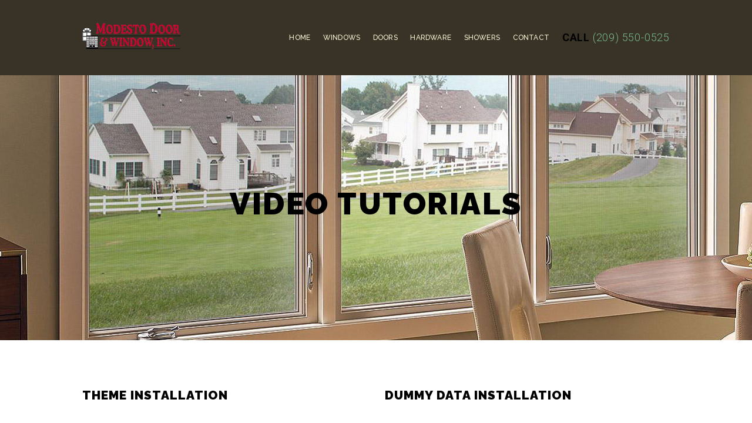

--- FILE ---
content_type: text/html; charset=UTF-8
request_url: http://www.modestodoorandwindow.com/video-tutorials/
body_size: 48736
content:
<!DOCTYPE html>
<html lang="en-US" class="scheme_mdw">

<head>
	<title>Video Tutorials &#8211; Modesto Window &amp; Door</title>
<style type="text/css" media="screen">#ui-datepicker-div.booked_custom_date_picker table.ui-datepicker-calendar tbody td a.ui-state-active,#ui-datepicker-div.booked_custom_date_picker table.ui-datepicker-calendar tbody td a.ui-state-active:hover,body #booked-profile-page input[type=submit].button-primary:hover,body .booked-list-view button.button:hover, body .booked-list-view input[type=submit].button-primary:hover,body table.booked-calendar input[type=submit].button-primary:hover,body .booked-modal input[type=submit].button-primary:hover,body table.booked-calendar th,body table.booked-calendar thead,body table.booked-calendar thead th,body table.booked-calendar .booked-appt-list .timeslot .timeslot-people button:hover,body #booked-profile-page .booked-profile-header,body #booked-profile-page .booked-tabs li.active a,body #booked-profile-page .booked-tabs li.active a:hover,body #booked-profile-page .appt-block .google-cal-button > a:hover,#ui-datepicker-div.booked_custom_date_picker .ui-datepicker-header{ background:#5e5642 !important; }body #booked-profile-page input[type=submit].button-primary:hover,body table.booked-calendar input[type=submit].button-primary:hover,body .booked-list-view button.button:hover, body .booked-list-view input[type=submit].button-primary:hover,body .booked-modal input[type=submit].button-primary:hover,body table.booked-calendar th,body table.booked-calendar .booked-appt-list .timeslot .timeslot-people button:hover,body #booked-profile-page .booked-profile-header,body #booked-profile-page .appt-block .google-cal-button > a:hover{ border-color:#5e5642 !important; }body table.booked-calendar tr.days,body table.booked-calendar tr.days th,body .booked-calendarSwitcher.calendar,body #booked-profile-page .booked-tabs,#ui-datepicker-div.booked_custom_date_picker table.ui-datepicker-calendar thead,#ui-datepicker-div.booked_custom_date_picker table.ui-datepicker-calendar thead th{ background:#383326 !important; }body table.booked-calendar tr.days th,body #booked-profile-page .booked-tabs{ border-color:#383326 !important; }#ui-datepicker-div.booked_custom_date_picker table.ui-datepicker-calendar tbody td.ui-datepicker-today a,#ui-datepicker-div.booked_custom_date_picker table.ui-datepicker-calendar tbody td.ui-datepicker-today a:hover,body #booked-profile-page input[type=submit].button-primary,body table.booked-calendar input[type=submit].button-primary,body .booked-list-view button.button, body .booked-list-view input[type=submit].button-primary,body .booked-list-view button.button, body .booked-list-view input[type=submit].button-primary,body .booked-modal input[type=submit].button-primary,body table.booked-calendar .booked-appt-list .timeslot .timeslot-people button,body #booked-profile-page .booked-profile-appt-list .appt-block.approved .status-block,body #booked-profile-page .appt-block .google-cal-button > a,body .booked-modal p.booked-title-bar,body table.booked-calendar td:hover .date span,body .booked-list-view a.booked_list_date_picker_trigger.booked-dp-active,body .booked-list-view a.booked_list_date_picker_trigger.booked-dp-active:hover,.booked-ms-modal .booked-book-appt /* Multi-Slot Booking */{ background:#fe6b38; }body #booked-profile-page input[type=submit].button-primary,body table.booked-calendar input[type=submit].button-primary,body .booked-list-view button.button, body .booked-list-view input[type=submit].button-primary,body .booked-list-view button.button, body .booked-list-view input[type=submit].button-primary,body .booked-modal input[type=submit].button-primary,body #booked-profile-page .appt-block .google-cal-button > a,body table.booked-calendar .booked-appt-list .timeslot .timeslot-people button,body .booked-list-view a.booked_list_date_picker_trigger.booked-dp-active,body .booked-list-view a.booked_list_date_picker_trigger.booked-dp-active:hover{ border-color:#fe6b38; }body .booked-modal .bm-window p i.fa,body .booked-modal .bm-window a,body .booked-appt-list .booked-public-appointment-title,body .booked-modal .bm-window p.appointment-title,.booked-ms-modal.visible:hover .booked-book-appt{ color:#fe6b38; }.booked-appt-list .timeslot.has-title .booked-public-appointment-title { color:inherit; }</style>		<meta charset="UTF-8" />
		<meta name="viewport" content="width=device-width, initial-scale=1, maximum-scale=1">
		<meta name="format-detection" content="telephone=no">
	
		<link rel="profile" href="http://gmpg.org/xfn/11" />
		<link rel="pingback" href="http://www.modestodoorandwindow.com/xmlrpc.php" />
		<link rel='dns-prefetch' href='//www.google.com' />
<link rel='dns-prefetch' href='//fonts.googleapis.com' />
<link rel='dns-prefetch' href='//s.w.org' />
<link rel="alternate" type="application/rss+xml" title="Modesto Window &amp; Door &raquo; Feed" href="http://www.modestodoorandwindow.com/feed/" />
<link rel="alternate" type="application/rss+xml" title="Modesto Window &amp; Door &raquo; Comments Feed" href="http://www.modestodoorandwindow.com/comments/feed/" />
		<script type="text/javascript">
			window._wpemojiSettings = {"baseUrl":"https:\/\/s.w.org\/images\/core\/emoji\/13.0.0\/72x72\/","ext":".png","svgUrl":"https:\/\/s.w.org\/images\/core\/emoji\/13.0.0\/svg\/","svgExt":".svg","source":{"concatemoji":"http:\/\/www.modestodoorandwindow.com\/wp-includes\/js\/wp-emoji-release.min.js?ver=5.5.17"}};
			!function(e,a,t){var n,r,o,i=a.createElement("canvas"),p=i.getContext&&i.getContext("2d");function s(e,t){var a=String.fromCharCode;p.clearRect(0,0,i.width,i.height),p.fillText(a.apply(this,e),0,0);e=i.toDataURL();return p.clearRect(0,0,i.width,i.height),p.fillText(a.apply(this,t),0,0),e===i.toDataURL()}function c(e){var t=a.createElement("script");t.src=e,t.defer=t.type="text/javascript",a.getElementsByTagName("head")[0].appendChild(t)}for(o=Array("flag","emoji"),t.supports={everything:!0,everythingExceptFlag:!0},r=0;r<o.length;r++)t.supports[o[r]]=function(e){if(!p||!p.fillText)return!1;switch(p.textBaseline="top",p.font="600 32px Arial",e){case"flag":return s([127987,65039,8205,9895,65039],[127987,65039,8203,9895,65039])?!1:!s([55356,56826,55356,56819],[55356,56826,8203,55356,56819])&&!s([55356,57332,56128,56423,56128,56418,56128,56421,56128,56430,56128,56423,56128,56447],[55356,57332,8203,56128,56423,8203,56128,56418,8203,56128,56421,8203,56128,56430,8203,56128,56423,8203,56128,56447]);case"emoji":return!s([55357,56424,8205,55356,57212],[55357,56424,8203,55356,57212])}return!1}(o[r]),t.supports.everything=t.supports.everything&&t.supports[o[r]],"flag"!==o[r]&&(t.supports.everythingExceptFlag=t.supports.everythingExceptFlag&&t.supports[o[r]]);t.supports.everythingExceptFlag=t.supports.everythingExceptFlag&&!t.supports.flag,t.DOMReady=!1,t.readyCallback=function(){t.DOMReady=!0},t.supports.everything||(n=function(){t.readyCallback()},a.addEventListener?(a.addEventListener("DOMContentLoaded",n,!1),e.addEventListener("load",n,!1)):(e.attachEvent("onload",n),a.attachEvent("onreadystatechange",function(){"complete"===a.readyState&&t.readyCallback()})),(n=t.source||{}).concatemoji?c(n.concatemoji):n.wpemoji&&n.twemoji&&(c(n.twemoji),c(n.wpemoji)))}(window,document,window._wpemojiSettings);
		</script>
		<style type="text/css">
img.wp-smiley,
img.emoji {
	display: inline !important;
	border: none !important;
	box-shadow: none !important;
	height: 1em !important;
	width: 1em !important;
	margin: 0 .07em !important;
	vertical-align: -0.1em !important;
	background: none !important;
	padding: 0 !important;
}
</style>
	<link rel='stylesheet' id='wp-block-library-css'  href='http://www.modestodoorandwindow.com/wp-includes/css/dist/block-library/style.min.css?ver=5.5.17' type='text/css' media='all' />
<link rel='stylesheet' id='booked-icons-css'  href='http://www.modestodoorandwindow.com/wp-content/plugins/booked/assets/css/icons.css?ver=2.2.6' type='text/css' media='all' />
<link rel='stylesheet' id='booked-tooltipster-css'  href='http://www.modestodoorandwindow.com/wp-content/plugins/booked/assets/js/tooltipster/css/tooltipster.css?ver=3.3.0' type='text/css' media='all' />
<link rel='stylesheet' id='booked-tooltipster-theme-css'  href='http://www.modestodoorandwindow.com/wp-content/plugins/booked/assets/js/tooltipster/css/themes/tooltipster-light.css?ver=3.3.0' type='text/css' media='all' />
<link rel='stylesheet' id='booked-animations-css'  href='http://www.modestodoorandwindow.com/wp-content/plugins/booked/assets/css/animations.css?ver=2.2.6' type='text/css' media='all' />
<link rel='stylesheet' id='booked-styles-css'  href='http://www.modestodoorandwindow.com/wp-content/plugins/booked/assets/css/styles.css?ver=2.2.6' type='text/css' media='all' />
<link rel='stylesheet' id='booked-responsive-css'  href='http://www.modestodoorandwindow.com/wp-content/plugins/booked/assets/css/responsive.css?ver=2.2.6' type='text/css' media='all' />
<link rel='stylesheet' id='contact-form-7-css'  href='http://www.modestodoorandwindow.com/wp-content/plugins/contact-form-7/includes/css/styles.css?ver=5.2.1' type='text/css' media='all' />
<link rel='stylesheet' id='essential-grid-plugin-settings-css'  href='http://www.modestodoorandwindow.com/wp-content/plugins/essential-grid/public/assets/css/settings.css?ver=2.1.6.1' type='text/css' media='all' />
<link rel='stylesheet' id='tp-open-sans-css'  href='http://fonts.googleapis.com/css?family=Open+Sans%3A300%2C400%2C600%2C700%2C800&#038;ver=5.5.17' type='text/css' media='all' />
<link rel='stylesheet' id='tp-raleway-css'  href='http://fonts.googleapis.com/css?family=Raleway%3A100%2C200%2C300%2C400%2C500%2C600%2C700%2C800%2C900&#038;ver=5.5.17' type='text/css' media='all' />
<link rel='stylesheet' id='tp-droid-serif-css'  href='http://fonts.googleapis.com/css?family=Droid+Serif%3A400%2C700&#038;ver=5.5.17' type='text/css' media='all' />
<link rel='stylesheet' id='rs-plugin-settings-css'  href='http://www.modestodoorandwindow.com/wp-content/plugins/revslider/public/assets/css/rs6.css?ver=6.2.17' type='text/css' media='all' />
<style id='rs-plugin-settings-inline-css' type='text/css'>
#rs-demo-id {}
</style>
<link rel='stylesheet' id='booked-fea-styles-css'  href='http://www.modestodoorandwindow.com/wp-content/plugins/booked-frontend-agents/css/styles.css?ver=2.2.6' type='text/css' media='all' />
<link rel='stylesheet' id='handyman-services-font-google_fonts-style-css'  href='//fonts.googleapis.com/css?family=Raleway%3A100%2C200%2C300%2C400%2C500%2C600%2C700%2C800%2C900%7CRoboto%3A400%2C700%2C900%26subset%3Dlatin%2Clatin-ext' type='text/css' media='all' />
<link rel='stylesheet' id='handyman-services-fontello-style-css'  href='http://www.modestodoorandwindow.com/wp-content/themes/handyman-services/css/fontello/css/fontello.css' type='text/css' media='all' />
<link rel='stylesheet' id='handyman-services-main-style-css'  href='http://www.modestodoorandwindow.com/wp-content/themes/handyman-services/style.css' type='text/css' media='all' />
<link rel='stylesheet' id='handyman-services-shortcodes-style-css'  href='http://www.modestodoorandwindow.com/wp-content/plugins/trx_utils/shortcodes/theme.shortcodes.css' type='text/css' media='all' />
<link rel='stylesheet' id='handyman-services-theme-style-css'  href='http://www.modestodoorandwindow.com/wp-content/themes/handyman-services/css/theme.css' type='text/css' media='all' />
<style id='handyman-services-theme-style-inline-css' type='text/css'>
 #page_preloader{background-color:#FFFFFF}.preloader_wrap>div{background-color:#CC0033} .sidebar_outer_logo .logo_main,.top_panel_wrap .logo_main,.top_panel_wrap .logo_fixed{height:45px} .contacts_wrap .logo img{height:30px}
</style>
<link rel='stylesheet' id='handyman-services-plugin.booked-style-css'  href='http://www.modestodoorandwindow.com/wp-content/themes/handyman-services/css/plugin.booked.css' type='text/css' media='all' />
<link rel='stylesheet' id='handyman-services-responsive-style-css'  href='http://www.modestodoorandwindow.com/wp-content/themes/handyman-services/css/responsive.css' type='text/css' media='all' />
<link rel='stylesheet' id='mediaelement-css'  href='http://www.modestodoorandwindow.com/wp-includes/js/mediaelement/mediaelementplayer-legacy.min.css?ver=4.2.13-9993131' type='text/css' media='all' />
<link rel='stylesheet' id='wp-mediaelement-css'  href='http://www.modestodoorandwindow.com/wp-includes/js/mediaelement/wp-mediaelement.min.css?ver=5.5.17' type='text/css' media='all' />
<link rel='stylesheet' id='js_composer_front-css'  href='http://www.modestodoorandwindow.com/wp-content/plugins/js_composer/assets/css/js_composer.min.css?ver=6.2.0' type='text/css' media='all' />
<link rel='stylesheet' id='wpgdprc.css-css'  href='http://www.modestodoorandwindow.com/wp-content/plugins/wp-gdpr-compliance/assets/css/front.min.css?ver=1594761302' type='text/css' media='all' />
<style id='wpgdprc.css-inline-css' type='text/css'>

            div.wpgdprc .wpgdprc-switch .wpgdprc-switch-inner:before { content: 'Yes'; }
            div.wpgdprc .wpgdprc-switch .wpgdprc-switch-inner:after { content: 'No'; }
        
</style>
<script type='text/javascript' src='http://www.modestodoorandwindow.com/wp-includes/js/jquery/jquery.js?ver=1.12.4-wp' id='jquery-core-js'></script>
<script type='text/javascript' src='http://www.modestodoorandwindow.com/wp-content/plugins/revslider/public/assets/js/rbtools.min.js?ver=6.2.17' id='tp-tools-js'></script>
<script type='text/javascript' src='http://www.modestodoorandwindow.com/wp-content/plugins/revslider/public/assets/js/rs6.min.js?ver=6.2.17' id='revmin-js'></script>
<script type='text/javascript' src='http://www.modestodoorandwindow.com/wp-content/themes/handyman-services/fw/js/photostack/modernizr.min.js' id='modernizr-js'></script>
<link rel="https://api.w.org/" href="http://www.modestodoorandwindow.com/wp-json/" /><link rel="alternate" type="application/json" href="http://www.modestodoorandwindow.com/wp-json/wp/v2/pages/22" /><link rel="EditURI" type="application/rsd+xml" title="RSD" href="http://www.modestodoorandwindow.com/xmlrpc.php?rsd" />
<link rel="wlwmanifest" type="application/wlwmanifest+xml" href="http://www.modestodoorandwindow.com/wp-includes/wlwmanifest.xml" /> 
<meta name="generator" content="WordPress 5.5.17" />
<link rel="canonical" href="http://www.modestodoorandwindow.com/video-tutorials/" />
<link rel='shortlink' href='http://www.modestodoorandwindow.com/?p=22' />
<link rel="alternate" type="application/json+oembed" href="http://www.modestodoorandwindow.com/wp-json/oembed/1.0/embed?url=http%3A%2F%2Fwww.modestodoorandwindow.com%2Fvideo-tutorials%2F" />
<link rel="alternate" type="text/xml+oembed" href="http://www.modestodoorandwindow.com/wp-json/oembed/1.0/embed?url=http%3A%2F%2Fwww.modestodoorandwindow.com%2Fvideo-tutorials%2F&#038;format=xml" />
<meta name="generator" content="Powered by WPBakery Page Builder - drag and drop page builder for WordPress."/>
<meta name="generator" content="Powered by Slider Revolution 6.2.17 - responsive, Mobile-Friendly Slider Plugin for WordPress with comfortable drag and drop interface." />
<script type="text/javascript">function setREVStartSize(e){
			//window.requestAnimationFrame(function() {				 
				window.RSIW = window.RSIW===undefined ? window.innerWidth : window.RSIW;	
				window.RSIH = window.RSIH===undefined ? window.innerHeight : window.RSIH;	
				try {								
					var pw = document.getElementById(e.c).parentNode.offsetWidth,
						newh;
					pw = pw===0 || isNaN(pw) ? window.RSIW : pw;
					e.tabw = e.tabw===undefined ? 0 : parseInt(e.tabw);
					e.thumbw = e.thumbw===undefined ? 0 : parseInt(e.thumbw);
					e.tabh = e.tabh===undefined ? 0 : parseInt(e.tabh);
					e.thumbh = e.thumbh===undefined ? 0 : parseInt(e.thumbh);
					e.tabhide = e.tabhide===undefined ? 0 : parseInt(e.tabhide);
					e.thumbhide = e.thumbhide===undefined ? 0 : parseInt(e.thumbhide);
					e.mh = e.mh===undefined || e.mh=="" || e.mh==="auto" ? 0 : parseInt(e.mh,0);		
					if(e.layout==="fullscreen" || e.l==="fullscreen") 						
						newh = Math.max(e.mh,window.RSIH);					
					else{					
						e.gw = Array.isArray(e.gw) ? e.gw : [e.gw];
						for (var i in e.rl) if (e.gw[i]===undefined || e.gw[i]===0) e.gw[i] = e.gw[i-1];					
						e.gh = e.el===undefined || e.el==="" || (Array.isArray(e.el) && e.el.length==0)? e.gh : e.el;
						e.gh = Array.isArray(e.gh) ? e.gh : [e.gh];
						for (var i in e.rl) if (e.gh[i]===undefined || e.gh[i]===0) e.gh[i] = e.gh[i-1];
											
						var nl = new Array(e.rl.length),
							ix = 0,						
							sl;					
						e.tabw = e.tabhide>=pw ? 0 : e.tabw;
						e.thumbw = e.thumbhide>=pw ? 0 : e.thumbw;
						e.tabh = e.tabhide>=pw ? 0 : e.tabh;
						e.thumbh = e.thumbhide>=pw ? 0 : e.thumbh;					
						for (var i in e.rl) nl[i] = e.rl[i]<window.RSIW ? 0 : e.rl[i];
						sl = nl[0];									
						for (var i in nl) if (sl>nl[i] && nl[i]>0) { sl = nl[i]; ix=i;}															
						var m = pw>(e.gw[ix]+e.tabw+e.thumbw) ? 1 : (pw-(e.tabw+e.thumbw)) / (e.gw[ix]);					
						newh =  (e.gh[ix] * m) + (e.tabh + e.thumbh);
					}				
					if(window.rs_init_css===undefined) window.rs_init_css = document.head.appendChild(document.createElement("style"));					
					document.getElementById(e.c).height = newh+"px";
					window.rs_init_css.innerHTML += "#"+e.c+"_wrapper { height: "+newh+"px }";				
				} catch(e){
					console.log("Failure at Presize of Slider:" + e)
				}					   
			//});
		  };</script>
		<style type="text/css" id="wp-custom-css">
			.breadcrumbs {
    display: none !important;
}
.top_panel_wrap .logo_main, .top_panel_wrap .logo_fixed {
 width: 100% !important;
}
		</style>
		<noscript><style> .wpb_animate_when_almost_visible { opacity: 1; }</style></noscript></head>

<body class="page-template-default page page-id-22 handyman_services_body body_style_wide body_filled article_style_stretch layout_single-standard template_single-standard scheme_mdw top_panel_show top_panel_above sidebar_hide sidebar_outer_hide preloader wpb-js-composer js-comp-ver-6.2.0 vc_responsive">

	<a id="toc_home" class="sc_anchor" title="Home" data-description="&lt;i&gt;Return to Home&lt;/i&gt; - &lt;br&gt;navigate to home page of the site" data-icon="icon-home" data-url="http://www.modestodoorandwindow.com/" data-separator="yes"></a><a id="toc_top" class="sc_anchor" title="To Top" data-description="&lt;i&gt;Back to top&lt;/i&gt; - &lt;br&gt;scroll to top of the page" data-icon="icon-double-up" data-url="" data-separator="yes"></a><div id="page_preloader"><div class="preloader_wrap preloader_square"><div class="preloader_square1"></div><div class="preloader_square2"></div></div></div>
	
	
	
	<div class="body_wrap">

		
		<div class="page_wrap">

					
		<div class="top_panel_fixed_wrap"></div>

		<header class="top_panel_wrap top_panel_style_7 scheme_red">
			<div class="top_panel_wrap_inner top_panel_inner_style_7 top_panel_position_above">

                
			<div class="top_panel_middle">
				<div class="content_wrap">
					<div class="column-1_6 contact_logo">
								<div class="logo">
			<a href="http://www.modestodoorandwindow.com/"><img src="http://www.modestodoorandwindow.com/wp-content/uploads/2018/07/mdw-logo-374x75.png" class="logo_main" alt="" width="374" height="75"><img src="http://www.modestodoorandwindow.com/wp-content/uploads/2018/07/mdw-logo-374x75.png" class="logo_fixed" alt="" width="374" height="75"></a>
		</div>
							</div>
					<div class="column-5_6 menu_main_wrap">
						<nav class="menu_main_nav_area menu_hover_fade">
							<ul id="menu_main" class="menu_main_nav"><li id="menu-item-830" class="menu-item menu-item-type-post_type menu-item-object-page menu-item-home menu-item-830"><a href="http://www.modestodoorandwindow.com/"><span>Home</span></a></li>
<li id="menu-item-826" class="menu-item menu-item-type-post_type menu-item-object-page menu-item-826"><a href="http://www.modestodoorandwindow.com/windows/"><span>Windows</span></a></li>
<li id="menu-item-825" class="menu-item menu-item-type-post_type menu-item-object-page menu-item-has-children menu-item-825"><a href="http://www.modestodoorandwindow.com/doors/"><span>Doors</span></a>
<ul class="sub-menu">
	<li id="menu-item-924" class="menu-item menu-item-type-post_type menu-item-object-page menu-item-924"><a href="http://www.modestodoorandwindow.com/doors/security-doors/"><span>Security Doors</span></a></li>
</ul>
</li>
<li id="menu-item-905" class="menu-item menu-item-type-post_type menu-item-object-page menu-item-905"><a href="http://www.modestodoorandwindow.com/hardware/"><span>Hardware</span></a></li>
<li id="menu-item-824" class="menu-item menu-item-type-post_type menu-item-object-page menu-item-824"><a href="http://www.modestodoorandwindow.com/showers/"><span>Showers</span></a></li>
<li id="menu-item-156" class="menu-item menu-item-type-post_type menu-item-object-page menu-item-156"><a href="http://www.modestodoorandwindow.com/contact/"><span>Contact</span></a></li>
</ul>						</nav>
                                                    <div class="contact_phone">
                                <span>Call</span> <a href="tel:209-550-0525">(209) 550-0525</a>                            </div>
                        					</div>
				</div>
			</div>
			

			</div>
		</header>

                        <section class="top_panel_image"  style="background-image: url(http://www.modestodoorandwindow.com/wp-content/uploads/2018/07/top-panel-img.jpg)">
                    <div class="top_panel_image_hover"></div>
                    <div class="top_panel_image_header">
                                                <h1 itemprop="headline"
                            class="top_panel_image_title entry-title">Video Tutorials</h1>

                        <div class="breadcrumbs">
                            <a class="breadcrumbs_item home" href="http://www.modestodoorandwindow.com/">Home</a><span class="breadcrumbs_delimiter"></span><span class="breadcrumbs_item current">Video Tutorials</span>                        </div>
                    </div>
                </section>
            	<div class="header_mobile scheme_red">
		<div class="content_wrap">
			<div class="menu_button icon-menu"></div>
					<div class="logo">
			<a href="http://www.modestodoorandwindow.com/"><img src="http://www.modestodoorandwindow.com/wp-content/uploads/2018/07/mdw-logo-374x75.png" class="logo_main" alt="" width="374" height="75"></a>
		</div>
				</div>
		<div class="side_wrap">
			<div class="close">Close</div>
			<div class="panel_top">
				<nav class="menu_main_nav_area">
					<ul id="menu_mobile" class="menu_main_nav"><li class="menu-item menu-item-type-post_type menu-item-object-page menu-item-home menu-item-830"><a href="http://www.modestodoorandwindow.com/"><span>Home</span></a></li>
<li class="menu-item menu-item-type-post_type menu-item-object-page menu-item-826"><a href="http://www.modestodoorandwindow.com/windows/"><span>Windows</span></a></li>
<li class="menu-item menu-item-type-post_type menu-item-object-page menu-item-has-children menu-item-825"><a href="http://www.modestodoorandwindow.com/doors/"><span>Doors</span></a>
<ul class="sub-menu">
	<li class="menu-item menu-item-type-post_type menu-item-object-page menu-item-924"><a href="http://www.modestodoorandwindow.com/doors/security-doors/"><span>Security Doors</span></a></li>
</ul>
</li>
<li class="menu-item menu-item-type-post_type menu-item-object-page menu-item-905"><a href="http://www.modestodoorandwindow.com/hardware/"><span>Hardware</span></a></li>
<li class="menu-item menu-item-type-post_type menu-item-object-page menu-item-824"><a href="http://www.modestodoorandwindow.com/showers/"><span>Showers</span></a></li>
<li class="menu-item menu-item-type-post_type menu-item-object-page menu-item-156"><a href="http://www.modestodoorandwindow.com/contact/"><span>Contact</span></a></li>
</ul>				</nav>
			</div>
			
			
			<div class="panel_bottom">
							</div>
		</div>
		<div class="mask"></div>
	</div>



				<div class="top_panel_title top_panel_style_7  title_present scheme_red">
					<div class="top_panel_title_inner top_panel_inner_style_7  title_present_inner">
						<div class="content_wrap">
							<h1 class="page_title">Video Tutorials</h1>						</div>
					</div>
				</div>
				
			<div class="page_content_wrap page_paddings_no">

				
<div class="content_wrap">
<div class="content">
<article class="itemscope post_item post_item_single post_featured_default post_format_standard post-22 page type-page status-publish hentry" itemscope itemtype="http://schema.org/Article">
<section class="post_content" itemprop="articleBody"><div class="vc_row wpb_row vc_row-fluid"><div class="wpb_column vc_column_container vc_col-sm-12"><div class="vc_column-inner"><div class="wpb_wrapper"><div class="columns_wrap sc_columns columns_nofluid sc_columns_count_2"><div class="column-1_2 sc_column_item sc_column_item_1 odd first"><h3 class="sc_title sc_title_regular margin_bottom_medium">Theme Installation</h3><div class="sc_video_player"><div class="sc_video_frame sc_video_play_button hover_icon hover_icon_play" data-width="100%" data-height="659" data-video="&lt;iframe class=&quot;video_frame&quot; src=&quot;https://youtube.com/embed/mTiv5z9a_qs?autoplay=1&quot; width=&quot;100%&quot; height=&quot;659&quot; frameborder=&quot;0&quot; webkitAllowFullScreen=&quot;webkitAllowFullScreen&quot; mozallowfullscreen=&quot;mozallowfullscreen&quot; allowFullScreen=&quot;allowFullScreen&quot;&gt;&lt;/iframe&gt;" style="width:100%;"><img alt="cideoclipart" src="http://www.modestodoorandwindow.com/wp-content/uploads/2016/06/cideoclipart.jpg"></div></div></div><div class="column-1_2 sc_column_item sc_column_item_2 even"><h3 class="sc_title sc_title_regular margin_bottom_medium">Dummy Data Installation</h3><div class="sc_video_player"><div class="sc_video_frame sc_video_play_button hover_icon hover_icon_play" data-width="100%" data-height="659" data-video="&lt;iframe class=&quot;video_frame&quot; src=&quot;https://youtube.com/embed/87R1gzeIc8c?autoplay=1&quot; width=&quot;100%&quot; height=&quot;659&quot; frameborder=&quot;0&quot; webkitAllowFullScreen=&quot;webkitAllowFullScreen&quot; mozallowfullscreen=&quot;mozallowfullscreen&quot; allowFullScreen=&quot;allowFullScreen&quot;&gt;&lt;/iframe&gt;" style="width:100%;"><img alt="cideoclipart2" src="http://www.modestodoorandwindow.com/wp-content/uploads/2016/06/cideoclipart2.jpg"></div></div></div></div></div></div></div></div><div class="vc_row wpb_row vc_row-fluid"><div class="wpb_column vc_column_container vc_col-sm-12"><div class="vc_column-inner"><div class="wpb_wrapper"><div class="columns_wrap sc_columns columns_nofluid sc_columns_count_2 margin_bottom_huge"><div class="column-1_2 sc_column_item sc_column_item_1 odd first"><h3 class="sc_title sc_title_regular margin_bottom_medium">How to Update the Theme</h3><div class="sc_video_player"><div class="sc_video_frame sc_video_play_button hover_icon hover_icon_play" data-width="100%" data-height="659" data-video="&lt;iframe class=&quot;video_frame&quot; src=&quot;https://youtube.com/embed/_c1qwkUTjpI?autoplay=1&quot; width=&quot;100%&quot; height=&quot;659&quot; frameborder=&quot;0&quot; webkitAllowFullScreen=&quot;webkitAllowFullScreen&quot; mozallowfullscreen=&quot;mozallowfullscreen&quot; allowFullScreen=&quot;allowFullScreen&quot;&gt;&lt;/iframe&gt;" style="width:100%;"><img alt="cideoclipart3" src="http://www.modestodoorandwindow.com/wp-content/uploads/2016/06/cideoclipart3.jpg"></div></div></div><div class="column-1_2 sc_column_item sc_column_item_2 even"><h3 class="sc_title sc_title_regular margin_bottom_medium">How to Update Plugins</h3><div class="sc_video_player"><div class="sc_video_frame sc_video_play_button hover_icon hover_icon_play" data-width="100%" data-height="659" data-video="&lt;iframe class=&quot;video_frame&quot; src=&quot;https://youtube.com/embed/Nt3XOFNIK2E?autoplay=1&quot; width=&quot;100%&quot; height=&quot;659&quot; frameborder=&quot;0&quot; webkitAllowFullScreen=&quot;webkitAllowFullScreen&quot; mozallowfullscreen=&quot;mozallowfullscreen&quot; allowFullScreen=&quot;allowFullScreen&quot;&gt;&lt;/iframe&gt;" style="width:100%;"><img alt="cideoclipart4" src="http://www.modestodoorandwindow.com/wp-content/uploads/2016/06/cideoclipart4.jpg"></div></div></div></div><a href="https://www.youtube.com/channel/UCnFisBimrK2aIE-hnY70kCA" target="_blank" class="sc_button sc_button_square sc_button_style_filled sc_button_size_small aligncenter margin_bottom_huge">VIEW MORE VIDEOS</a></div></div></div></div>

				</section> <!-- </section> class="post_content" itemprop="articleBody"> -->
			</article> <!-- </article> class="itemscope post_item post_item_single post_featured_default post_format_standard post-22 page type-page status-publish hentry" itemscope itemtype="http://schema.org/Article"> -->	<section class="related_wrap related_wrap_empty"></section>
	
		</div> <!-- </div> class="content"> -->
	</div> <!-- </div> class="content_wrap"> -->			
			</div>		<!-- </.page_content_wrap> -->
			
							<footer class="footer_wrap widget_area scheme_red">
					<div class="footer_wrap_inner widget_area_inner">
						<div class="content_wrap">
							<div class="columns_wrap"><aside id="custom_html-2" class="widget_text widget_number_1 column-1_4 widget widget_custom_html"><div class="textwidget custom-html-widget"><div class="milgard-review" data-bv-productid="prod.17509125_dealer" data-bv-show="simple_ratings_widget"><!-- placeholder --></div>
</div></aside><aside id="text-2" class="widget_number_2 column-1_4 widget widget_text"><h5 class="widget_title">Reach Us</h5>			<div class="textwidget"><ul class="sc_list sc_list_style_iconed">
<li class="sc_list_item odd first"><span class="sc_list_icon icon-phone-1"></span><a href="tel:2095500525">209.550.0525</a></li>
<li class="sc_list_item even"><span class="sc_list_icon icon-location-1"></span>906 N Carpenter Rd. #D, Modesto, CA 95351</li>
<li class="sc_list_item odd"><span class="sc_list_icon icon-mail"></span><a href="mailto:modestodoorandwindow@yahoo.com">Email Us</a></li>
</ul>
</div>
		</aside><aside id="nav_menu-3" class="widget_number_3 column-1_4 widget widget_nav_menu"><h5 class="widget_title">Links</h5><div class="menu-footer-menu-container"><ul id="menu-footer-menu" class="menu"><li id="menu-item-836" class="menu-item menu-item-type-post_type menu-item-object-page menu-item-home menu-item-836"><a href="http://www.modestodoorandwindow.com/">Home</a></li>
<li id="menu-item-837" class="menu-item menu-item-type-post_type menu-item-object-page menu-item-837"><a href="http://www.modestodoorandwindow.com/doors/">Doors</a></li>
<li id="menu-item-904" class="menu-item menu-item-type-post_type menu-item-object-page menu-item-904"><a href="http://www.modestodoorandwindow.com/hardware/">Hardware</a></li>
<li id="menu-item-840" class="menu-item menu-item-type-post_type menu-item-object-page menu-item-840"><a href="http://www.modestodoorandwindow.com/windows/">Windows</a></li>
<li id="menu-item-838" class="menu-item menu-item-type-post_type menu-item-object-page menu-item-838"><a href="http://www.modestodoorandwindow.com/showers/">Showers</a></li>
<li id="menu-item-286" class="menu-item menu-item-type-post_type menu-item-object-page menu-item-286"><a href="http://www.modestodoorandwindow.com/contact/">Contact</a></li>
</ul></div></aside><aside id="handyman_services_widget_socials-3" class="widget_number_4 column-1_4 widget widget_socials"><h5 class="widget_title">Follow Us</h5>		<div class="widget_inner">
            <div class="sc_socials sc_socials_type_icons sc_socials_shape_round sc_socials_size_tiny"><div class="sc_socials_item"><a href="https://www.facebook.com/modestodoorandwindowinc/" target="_blank" class="social_icons social_facebook"><span class="icon-facebook"></span></a></div></div>		</div>

		</aside></div>	<!-- /.columns_wrap -->
						</div>	<!-- /.content_wrap -->
					</div>	<!-- /.footer_wrap_inner -->
				</footer>	<!-- /.footer_wrap -->
				 
				<div class="copyright_wrap copyright_style_text  scheme_red">
					<div class="copyright_wrap_inner">
						<div class="content_wrap">
														<div class="copyright_text"><p>Modesto Door &amp; Window © 2018. All rights reserved.</p></div>
						</div>
					</div>
				</div>
							
		</div>	<!-- /.page_wrap -->

	</div>		<!-- /.body_wrap -->
	
	
	<a href="#" class="scroll_to_top icon-up" title="Scroll to top"></a><div class="custom_html_section"></div><script type="text/javascript" src="https://www.milgard.com/_js/srw.js"></script>
		<script type="text/javascript">
			var ajaxRevslider;
			
			jQuery(document).ready(function() {

				
				// CUSTOM AJAX CONTENT LOADING FUNCTION
				ajaxRevslider = function(obj) {
				
					// obj.type : Post Type
					// obj.id : ID of Content to Load
					// obj.aspectratio : The Aspect Ratio of the Container / Media
					// obj.selector : The Container Selector where the Content of Ajax will be injected. It is done via the Essential Grid on Return of Content
					
					var content	= '';
					var data	= {
						action:			'revslider_ajax_call_front',
						client_action:	'get_slider_html',
						token:			'dd835cfb95',
						type:			obj.type,
						id:				obj.id,
						aspectratio:	obj.aspectratio
					};
					
					// SYNC AJAX REQUEST
					jQuery.ajax({
						type:		'post',
						url:		'http://www.modestodoorandwindow.com/wp-admin/admin-ajax.php',
						dataType:	'json',
						data:		data,
						async:		false,
						success:	function(ret, textStatus, XMLHttpRequest) {
							if(ret.success == true)
								content = ret.data;								
						},
						error:		function(e) {
							console.log(e);
						}
					});
					
					 // FIRST RETURN THE CONTENT WHEN IT IS LOADED !!
					 return content;						 
				};
				
				// CUSTOM AJAX FUNCTION TO REMOVE THE SLIDER
				var ajaxRemoveRevslider = function(obj) {
					return jQuery(obj.selector + ' .rev_slider').revkill();
				};


				// EXTEND THE AJAX CONTENT LOADING TYPES WITH TYPE AND FUNCTION				
				if (jQuery.fn.tpessential !== undefined) 					
					if(typeof(jQuery.fn.tpessential.defaults) !== 'undefined') 
						jQuery.fn.tpessential.defaults.ajaxTypes.push({type: 'revslider', func: ajaxRevslider, killfunc: ajaxRemoveRevslider, openAnimationSpeed: 0.3});   
						// type:  Name of the Post to load via Ajax into the Essential Grid Ajax Container
						// func: the Function Name which is Called once the Item with the Post Type has been clicked
						// killfunc: function to kill in case the Ajax Window going to be removed (before Remove function !
						// openAnimationSpeed: how quick the Ajax Content window should be animated (default is 0.3)
					
				
				
			});
		</script>
		<script type="text/html" id="wpb-modifications"></script><script type='text/javascript' src='http://www.modestodoorandwindow.com/wp-includes/js/jquery/ui/core.min.js?ver=1.11.4' id='jquery-ui-core-js'></script>
<script type='text/javascript' src='http://www.modestodoorandwindow.com/wp-includes/js/jquery/ui/datepicker.min.js?ver=1.11.4' id='jquery-ui-datepicker-js'></script>
<script type='text/javascript' id='jquery-ui-datepicker-js-after'>
jQuery(document).ready(function(jQuery){jQuery.datepicker.setDefaults({"closeText":"Close","currentText":"Today","monthNames":["January","February","March","April","May","June","July","August","September","October","November","December"],"monthNamesShort":["Jan","Feb","Mar","Apr","May","Jun","Jul","Aug","Sep","Oct","Nov","Dec"],"nextText":"Next","prevText":"Previous","dayNames":["Sunday","Monday","Tuesday","Wednesday","Thursday","Friday","Saturday"],"dayNamesShort":["Sun","Mon","Tue","Wed","Thu","Fri","Sat"],"dayNamesMin":["S","M","T","W","T","F","S"],"dateFormat":"MM d, yy","firstDay":1,"isRTL":false});});
</script>
<script type='text/javascript' src='http://www.modestodoorandwindow.com/wp-content/plugins/booked/assets/js/spin.min.js?ver=2.0.1' id='booked-spin-js-js'></script>
<script type='text/javascript' src='http://www.modestodoorandwindow.com/wp-content/plugins/booked/assets/js/spin.jquery.js?ver=2.0.1' id='booked-spin-jquery-js'></script>
<script type='text/javascript' src='http://www.modestodoorandwindow.com/wp-content/plugins/booked/assets/js/tooltipster/js/jquery.tooltipster.min.js?ver=3.3.0' id='booked-tooltipster-js'></script>
<script type='text/javascript' id='booked-functions-js-extra'>
/* <![CDATA[ */
var booked_js_vars = {"ajax_url":"http:\/\/www.modestodoorandwindow.com\/wp-admin\/admin-ajax.php","profilePage":"","publicAppointments":"","i18n_confirm_appt_delete":"Are you sure you want to cancel this appointment?","i18n_please_wait":"Please wait ...","i18n_wrong_username_pass":"Wrong username\/password combination.","i18n_fill_out_required_fields":"Please fill out all required fields.","i18n_guest_appt_required_fields":"Please enter your name to book an appointment.","i18n_appt_required_fields":"Please enter your name, your email address and choose a password to book an appointment.","i18n_appt_required_fields_guest":"Please fill in all \"Information\" fields.","i18n_password_reset":"Please check your email for instructions on resetting your password.","i18n_password_reset_error":"That username or email is not recognized."};
/* ]]> */
</script>
<script type='text/javascript' src='http://www.modestodoorandwindow.com/wp-content/plugins/booked/assets/js/functions.js?ver=2.2.6' id='booked-functions-js'></script>
<script type='text/javascript' id='contact-form-7-js-extra'>
/* <![CDATA[ */
var wpcf7 = {"apiSettings":{"root":"http:\/\/www.modestodoorandwindow.com\/wp-json\/contact-form-7\/v1","namespace":"contact-form-7\/v1"}};
/* ]]> */
</script>
<script type='text/javascript' src='http://www.modestodoorandwindow.com/wp-content/plugins/contact-form-7/includes/js/scripts.js?ver=5.2.1' id='contact-form-7-js'></script>
<script type='text/javascript' id='trx_utils-js-extra'>
/* <![CDATA[ */
var TRX_UTILS_STORAGE = {"ajax_url":"http:\/\/www.modestodoorandwindow.com\/wp-admin\/admin-ajax.php","ajax_nonce":"ba4c0c61f4","site_url":"http:\/\/www.modestodoorandwindow.com","user_logged_in":"0","email_mask":"^([a-zA-Z0-9_\\-]+\\.)*[a-zA-Z0-9_\\-]+@[a-z0-9_\\-]+(\\.[a-z0-9_\\-]+)*\\.[a-z]{2,6}$","msg_ajax_error":"Invalid server answer!","msg_error_global":"Invalid field's value!","msg_name_empty":"The name can't be empty","msg_email_empty":"Too short (or empty) email address","msg_email_not_valid":"E-mail address is invalid","msg_text_empty":"The message text can't be empty","msg_send_complete":"Send message complete!","msg_send_error":"Transmit failed!","login_via_ajax":"1","msg_login_empty":"The Login field can't be empty","msg_login_long":"The Login field is too long","msg_password_empty":"The password can't be empty and shorter then 4 characters","msg_password_long":"The password is too long","msg_login_success":"Login success! The page will be reloaded in 3 sec.","msg_login_error":"Login failed!","msg_not_agree":"Please, read and check 'Terms and Conditions'","msg_email_long":"E-mail address is too long","msg_password_not_equal":"The passwords in both fields are not equal","msg_registration_success":"Registration success! Please log in!","msg_registration_error":"Registration failed!"};
/* ]]> */
</script>
<script type='text/javascript' src='http://www.modestodoorandwindow.com/wp-content/plugins/trx_utils/js/trx_utils.js' id='trx_utils-js'></script>
<script type='text/javascript' id='booked-fea-js-js-extra'>
/* <![CDATA[ */
var booked_fea_vars = {"ajax_url":"http:\/\/www.modestodoorandwindow.com\/wp-admin\/admin-ajax.php","i18n_confirm_appt_delete":"Are you sure you want to cancel this appointment?","i18n_confirm_appt_approve":"Are you sure you want to approve this appointment?"};
/* ]]> */
</script>
<script type='text/javascript' src='http://www.modestodoorandwindow.com/wp-content/plugins/booked-frontend-agents/js/functions.js?ver=2.2.6' id='booked-fea-js-js'></script>
<script type='text/javascript' src='https://www.google.com/recaptcha/api.js?render=6LetImoUAAAAAP-LQRw2_V-V5IVd3UQXD4tyGs4U&#038;ver=3.0' id='google-recaptcha-js'></script>
<script type='text/javascript' id='wpcf7-recaptcha-js-extra'>
/* <![CDATA[ */
var wpcf7_recaptcha = {"sitekey":"6LetImoUAAAAAP-LQRw2_V-V5IVd3UQXD4tyGs4U","actions":{"homepage":"homepage","contactform":"contactform"}};
/* ]]> */
</script>
<script type='text/javascript' src='http://www.modestodoorandwindow.com/wp-content/plugins/contact-form-7/modules/recaptcha/script.js?ver=5.2.1' id='wpcf7-recaptcha-js'></script>
<script type='text/javascript' src='http://www.modestodoorandwindow.com/wp-content/themes/handyman-services/fw/js/superfish.js' id='superfish-js'></script>
<script type='text/javascript' src='http://www.modestodoorandwindow.com/wp-content/themes/handyman-services/fw/js/core.utils.js' id='handyman-services-core-utils-script-js'></script>
<script type='text/javascript' id='handyman-services-core-init-script-js-extra'>
/* <![CDATA[ */
var HANDYMAN_SERVICES_STORAGE = {"system_message":{"message":"","status":"","header":""},"theme_font":"Raleway","theme_color":"#443f33","theme_bg_color":"#FFFFFF","strings":{"ajax_error":"Invalid server answer","bookmark_add":"Add the bookmark","bookmark_added":"Current page has been successfully added to the bookmarks. You can see it in the right panel on the tab &#039;Bookmarks&#039;","bookmark_del":"Delete this bookmark","bookmark_title":"Enter bookmark title","bookmark_exists":"Current page already exists in the bookmarks list","search_error":"Error occurs in AJAX search! Please, type your query and press search icon for the traditional search way.","email_confirm":"On the e-mail address &quot;%s&quot; we sent a confirmation email. Please, open it and click on the link.","reviews_vote":"Thanks for your vote! New average rating is:","reviews_error":"Error saving your vote! Please, try again later.","error_like":"Error saving your like! Please, try again later.","error_global":"Global error text","name_empty":"The name can&#039;t be empty","name_long":"Too long name","email_empty":"Too short (or empty) email address","email_long":"Too long email address","email_not_valid":"Invalid email address","subject_empty":"The subject can&#039;t be empty","subject_long":"Too long subject","text_empty":"The message text can&#039;t be empty","text_long":"Too long message text","send_complete":"Send message complete!","send_error":"Transmit failed!","geocode_error":"Geocode was not successful for the following reason:","googlemap_not_avail":"Google map API not available!","editor_save_success":"Post content saved!","editor_save_error":"Error saving post data!","editor_delete_post":"You really want to delete the current post?","editor_delete_post_header":"Delete post","editor_delete_success":"Post deleted!","editor_delete_error":"Error deleting post!","editor_caption_cancel":"Cancel","editor_caption_close":"Close"},"ajax_url":"http:\/\/www.modestodoorandwindow.com\/wp-admin\/admin-ajax.php","ajax_nonce":"ba4c0c61f4","site_url":"http:\/\/www.modestodoorandwindow.com","site_protocol":"http","vc_edit_mode":"","accent1_color":"#CC0033","accent1_hover":"#0077CC","slider_height":"100","user_logged_in":"","toc_menu":"float","toc_menu_home":"1","toc_menu_top":"1","menu_fixed":"1","menu_mobile":"1140","menu_hover":"fade","button_hover":"default","input_hover":"default","demo_time":"0","media_elements_enabled":"1","ajax_search_enabled":"1","ajax_search_min_length":"3","ajax_search_delay":"200","css_animation":"","menu_animation_in":"fadeInUp","menu_animation_out":"fadeOutDown","popup_engine":"pretty","email_mask":"^([a-zA-Z0-9_\\-]+\\.)*[a-zA-Z0-9_\\-]+@[a-z0-9_\\-]+(\\.[a-z0-9_\\-]+)*\\.[a-z]{2,6}$","contacts_maxlength":"1000","comments_maxlength":"1000","remember_visitors_settings":"","admin_mode":"","isotope_resize_delta":"0.3","error_message_box":null,"viewmore_busy":"","video_resize_inited":"","top_panel_height":"0"};
/* ]]> */
</script>
<script type='text/javascript' src='http://www.modestodoorandwindow.com/wp-content/themes/handyman-services/fw/js/core.init.js' id='handyman-services-core-init-script-js'></script>
<script type='text/javascript' src='http://www.modestodoorandwindow.com/wp-content/themes/handyman-services/js/theme.init.js' id='handyman-services-theme-init-script-js'></script>
<script type='text/javascript' id='mediaelement-core-js-before'>
var mejsL10n = {"language":"en","strings":{"mejs.download-file":"Download File","mejs.install-flash":"You are using a browser that does not have Flash player enabled or installed. Please turn on your Flash player plugin or download the latest version from https:\/\/get.adobe.com\/flashplayer\/","mejs.fullscreen":"Fullscreen","mejs.play":"Play","mejs.pause":"Pause","mejs.time-slider":"Time Slider","mejs.time-help-text":"Use Left\/Right Arrow keys to advance one second, Up\/Down arrows to advance ten seconds.","mejs.live-broadcast":"Live Broadcast","mejs.volume-help-text":"Use Up\/Down Arrow keys to increase or decrease volume.","mejs.unmute":"Unmute","mejs.mute":"Mute","mejs.volume-slider":"Volume Slider","mejs.video-player":"Video Player","mejs.audio-player":"Audio Player","mejs.captions-subtitles":"Captions\/Subtitles","mejs.captions-chapters":"Chapters","mejs.none":"None","mejs.afrikaans":"Afrikaans","mejs.albanian":"Albanian","mejs.arabic":"Arabic","mejs.belarusian":"Belarusian","mejs.bulgarian":"Bulgarian","mejs.catalan":"Catalan","mejs.chinese":"Chinese","mejs.chinese-simplified":"Chinese (Simplified)","mejs.chinese-traditional":"Chinese (Traditional)","mejs.croatian":"Croatian","mejs.czech":"Czech","mejs.danish":"Danish","mejs.dutch":"Dutch","mejs.english":"English","mejs.estonian":"Estonian","mejs.filipino":"Filipino","mejs.finnish":"Finnish","mejs.french":"French","mejs.galician":"Galician","mejs.german":"German","mejs.greek":"Greek","mejs.haitian-creole":"Haitian Creole","mejs.hebrew":"Hebrew","mejs.hindi":"Hindi","mejs.hungarian":"Hungarian","mejs.icelandic":"Icelandic","mejs.indonesian":"Indonesian","mejs.irish":"Irish","mejs.italian":"Italian","mejs.japanese":"Japanese","mejs.korean":"Korean","mejs.latvian":"Latvian","mejs.lithuanian":"Lithuanian","mejs.macedonian":"Macedonian","mejs.malay":"Malay","mejs.maltese":"Maltese","mejs.norwegian":"Norwegian","mejs.persian":"Persian","mejs.polish":"Polish","mejs.portuguese":"Portuguese","mejs.romanian":"Romanian","mejs.russian":"Russian","mejs.serbian":"Serbian","mejs.slovak":"Slovak","mejs.slovenian":"Slovenian","mejs.spanish":"Spanish","mejs.swahili":"Swahili","mejs.swedish":"Swedish","mejs.tagalog":"Tagalog","mejs.thai":"Thai","mejs.turkish":"Turkish","mejs.ukrainian":"Ukrainian","mejs.vietnamese":"Vietnamese","mejs.welsh":"Welsh","mejs.yiddish":"Yiddish"}};
</script>
<script type='text/javascript' src='http://www.modestodoorandwindow.com/wp-includes/js/mediaelement/mediaelement-and-player.min.js?ver=4.2.13-9993131' id='mediaelement-core-js'></script>
<script type='text/javascript' src='http://www.modestodoorandwindow.com/wp-includes/js/mediaelement/mediaelement-migrate.min.js?ver=5.5.17' id='mediaelement-migrate-js'></script>
<script type='text/javascript' id='mediaelement-js-extra'>
/* <![CDATA[ */
var _wpmejsSettings = {"pluginPath":"\/wp-includes\/js\/mediaelement\/","classPrefix":"mejs-","stretching":"responsive"};
/* ]]> */
</script>
<script type='text/javascript' src='http://www.modestodoorandwindow.com/wp-includes/js/mediaelement/wp-mediaelement.min.js?ver=5.5.17' id='wp-mediaelement-js'></script>
<script type='text/javascript' id='wpgdprc.js-js-extra'>
/* <![CDATA[ */
var wpgdprcData = {"ajaxURL":"http:\/\/www.modestodoorandwindow.com\/wp-admin\/admin-ajax.php","ajaxSecurity":"28627be7fd","isMultisite":"","path":"\/","blogId":""};
/* ]]> */
</script>
<script type='text/javascript' src='http://www.modestodoorandwindow.com/wp-content/plugins/wp-gdpr-compliance/assets/js/front.min.js?ver=1594761302' id='wpgdprc.js-js'></script>
<script type='text/javascript' src='http://www.modestodoorandwindow.com/wp-includes/js/wp-embed.min.js?ver=5.5.17' id='wp-embed-js'></script>
<script type='text/javascript' src='http://www.modestodoorandwindow.com/wp-content/plugins/trx_utils/shortcodes/theme.shortcodes.js' id='handyman-services-shortcodes-script-js'></script>
<script type='text/javascript' src='http://www.modestodoorandwindow.com/wp-content/plugins/js_composer/assets/js/dist/js_composer_front.min.js?ver=6.2.0' id='wpb_composer_front_js-js'></script>

</body>
</html>

--- FILE ---
content_type: text/css
request_url: http://www.modestodoorandwindow.com/wp-content/themes/handyman-services/css/theme.css
body_size: 711485
content:
/*
Attention! Do not modify this .css-file!
Please, make all necessary changes in the corresponding .less-file!
*/
@charset "utf-8";

body {
  font-family: "Raleway", sans-serif;
  font-size: 13px;
  line-height: 1.7699em;
  font-weight: 500;
}
.scheme_original .body_wrap {
  color: #5e594c;
}
.scheme_dark .body_wrap {
  color: #5e594c;
}
.scheme_red .body_wrap {
  color: #5e594c;
}
.scheme_green .body_wrap {
  color: #5e594c;
}
.scheme_blue .body_wrap {
  color: #5e594c;
}
h1 {
  font-size: 4.6922em;
  line-height: 1.32em;
  font-weight: 900;
  margin-top: 1.13em;
  margin-bottom: 0.23em;
}
h2 {
  font-size: 2.769em;
  line-height: 1.32em;
  font-weight: 900;
  margin-top: 2.04em;
  margin-bottom: 1.3em;
}
h3 {
  font-size: 1.6155em;
  line-height: 1.34em;
  font-weight: 900;
  margin-top: 3.8em;
  margin-bottom: 1.1em;
}
h4 {
  font-size: 1.3845em;
  line-height: 1.54em;
  font-weight: 700;
  margin-top: 4.44em;
  margin-bottom: 0.7em;
}
h5 {
  font-size: 1.3845em;
  line-height: 1.55em;
  font-weight: 500;
  margin-top: 3.7em;
  margin-bottom: 0.8em;
}
h6 {
  font-size: 1.1em;
  line-height: 1.61em;
  font-weight: 700;
  margin-top: 5.7em;
}
.scheme_original h1,
.scheme_original h2,
.scheme_original h3,
.scheme_original h4,
.scheme_original h5,
.scheme_original h1 a,
.scheme_original h2 a,
.scheme_original h3 a,
.scheme_original h4 a,
.scheme_original h5 a {
  color: #443f33;
}
.scheme_dark h1,
.scheme_dark h2,
.scheme_dark h3,
.scheme_dark h4,
.scheme_dark h5,
.scheme_dark h1 a,
.scheme_dark h2 a,
.scheme_dark h3 a,
.scheme_dark h4 a,
.scheme_dark h5 a {
  color: #fefcf3;
}
.scheme_red h1,
.scheme_red h2,
.scheme_red h3,
.scheme_red h4,
.scheme_red h5,
.scheme_red h1 a,
.scheme_red h2 a,
.scheme_red h3 a,
.scheme_red h4 a,
.scheme_red h5 a {
  color: #443f33;
}
.scheme_green h1,
.scheme_green h2,
.scheme_green h3,
.scheme_green h4,
.scheme_green h5,
.scheme_green h1 a,
.scheme_green h2 a,
.scheme_green h3 a,
.scheme_green h4 a,
.scheme_green h5 a {
  color: #443f33;
}
.scheme_blue h1,
.scheme_blue h2,
.scheme_blue h3,
.scheme_blue h4,
.scheme_blue h5,
.scheme_blue h1 a,
.scheme_blue h2 a,
.scheme_blue h3 a,
.scheme_blue h4 a,
.scheme_blue h5 a {
  color: #443f33;
}
.scheme_original h6,
.scheme_original h6 a {
  color: #e7b320;
}
.scheme_dark h6,
.scheme_dark h6 a {
  color: #e7b320;
}
.scheme_red h6,
.scheme_red h6 a {
  color: #ff6138;
}
.scheme_green h6,
.scheme_green h6 a {
  color: #ffb03b;
}
.scheme_blue h6,
.scheme_blue h6 a {
  color: #4196ce;
}
.scheme_original a {
  color: #fe6b38;
}
.scheme_dark a {
  color: #fe6b38;
}
.scheme_red a {
  color: #79bd8f;
}
.scheme_green a {
  color: #468966;
}
.scheme_blue a {
  color: #ff9800;
}
.scheme_original a:hover {
  color: #e7b320;
}
.scheme_dark a:hover {
  color: #e7b320;
}
.scheme_red a:hover {
  color: #ff6138;
}
.scheme_green a:hover {
  color: #ffb03b;
}
.scheme_blue a:hover {
  color: #4196ce;
}
.scheme_original blockquote {
  background-color: #e7b320;
}
.scheme_dark blockquote {
  background-color: #e7b320;
}
.scheme_red blockquote {
  background-color: #ff6138;
}
.scheme_green blockquote {
  background-color: #ffb03b;
}
.scheme_blue blockquote {
  background-color: #4196ce;
}
.scheme_original blockquote:before {
  color: #ffffff;
}
.scheme_dark blockquote:before {
  color: #ffffff;
}
.scheme_red blockquote:before {
  color: #ffffff;
}
.scheme_green blockquote:before {
  color: #ffffff;
}
.scheme_blue blockquote:before {
  color: #ffffff;
}
.scheme_original blockquote,
.scheme_original blockquote p {
  color: #ffffff;
}
.scheme_dark blockquote,
.scheme_dark blockquote p {
  color: #ffffff;
}
.scheme_red blockquote,
.scheme_red blockquote p {
  color: #ffffff;
}
.scheme_green blockquote,
.scheme_green blockquote p {
  color: #ffffff;
}
.scheme_blue blockquote,
.scheme_blue blockquote p {
  color: #ffffff;
}
.scheme_original .sc_quote_title a {
  color: #ffffff;
}
.scheme_dark .sc_quote_title a {
  color: #ffffff;
}
.scheme_red .sc_quote_title a {
  color: #ffffff;
}
.scheme_green .sc_quote_title a {
  color: #ffffff;
}
.scheme_blue .sc_quote_title a {
  color: #ffffff;
}
.scheme_original .sc_quote_title a:hover {
  color: rgba(255,255,255,0.7);
}
.scheme_dark .sc_quote_title a:hover {
  color: rgba(255,255,255,0.7);
}
.scheme_red .sc_quote_title a:hover {
  color: rgba(255,255,255,0.7);
}
.scheme_green .sc_quote_title a:hover {
  color: rgba(255,255,255,0.7);
}
.scheme_blue .sc_quote_title a:hover {
  color: rgba(255,255,255,0.7);
}
.scheme_original .accent1 {
  color: #fe6b38;
}
.scheme_dark .accent1 {
  color: #fe6b38;
}
.scheme_red .accent1 {
  color: #79bd8f;
}
.scheme_green .accent1 {
  color: #468966;
}
.scheme_blue .accent1 {
  color: #ff9800;
}
.scheme_original .accent1_bgc {
  background-color: #fe6b38;
}
.scheme_dark .accent1_bgc {
  background-color: #fe6b38;
}
.scheme_red .accent1_bgc {
  background-color: #79bd8f;
}
.scheme_green .accent1_bgc {
  background-color: #468966;
}
.scheme_blue .accent1_bgc {
  background-color: #ff9800;
}
.scheme_original .accent1_bg {
  background: #fe6b38;
}
.scheme_dark .accent1_bg {
  background: #fe6b38;
}
.scheme_red .accent1_bg {
  background: #79bd8f;
}
.scheme_green .accent1_bg {
  background: #468966;
}
.scheme_blue .accent1_bg {
  background: #ff9800;
}
.scheme_original .accent1_border {
  border-color: #fe6b38;
}
.scheme_dark .accent1_border {
  border-color: #fe6b38;
}
.scheme_red .accent1_border {
  border-color: #79bd8f;
}
.scheme_green .accent1_border {
  border-color: #468966;
}
.scheme_blue .accent1_border {
  border-color: #ff9800;
}
.scheme_original a.accent1:hover {
  color: #e7b320;
}
.scheme_dark a.accent1:hover {
  color: #e7b320;
}
.scheme_red a.accent1:hover {
  color: #ff6138;
}
.scheme_green a.accent1:hover {
  color: #ffb03b;
}
.scheme_blue a.accent1:hover {
  color: #4196ce;
}
.scheme_original .post_content.ih-item.circle.effect1.colored .info,
.scheme_original .post_content.ih-item.circle.effect2.colored .info,
.scheme_original .post_content.ih-item.circle.effect3.colored .info,
.scheme_original .post_content.ih-item.circle.effect4.colored .info,
.scheme_original .post_content.ih-item.circle.effect5.colored .info .info-back,
.scheme_original .post_content.ih-item.circle.effect6.colored .info,
.scheme_original .post_content.ih-item.circle.effect7.colored .info,
.scheme_original .post_content.ih-item.circle.effect8.colored .info,
.scheme_original .post_content.ih-item.circle.effect9.colored .info,
.scheme_original .post_content.ih-item.circle.effect10.colored .info,
.scheme_original .post_content.ih-item.circle.effect11.colored .info,
.scheme_original .post_content.ih-item.circle.effect12.colored .info,
.scheme_original .post_content.ih-item.circle.effect13.colored .info,
.scheme_original .post_content.ih-item.circle.effect14.colored .info,
.scheme_original .post_content.ih-item.circle.effect15.colored .info,
.scheme_original .post_content.ih-item.circle.effect16.colored .info,
.scheme_original .post_content.ih-item.circle.effect18.colored .info .info-back,
.scheme_original .post_content.ih-item.circle.effect19.colored .info,
.scheme_original .post_content.ih-item.circle.effect20.colored .info .info-back,
.scheme_original .post_content.ih-item.square.effect1.colored .info,
.scheme_original .post_content.ih-item.square.effect2.colored .info,
.scheme_original .post_content.ih-item.square.effect3.colored .info,
.scheme_original .post_content.ih-item.square.effect4.colored .mask1,
.scheme_original .post_content.ih-item.square.effect4.colored .mask2,
.scheme_original .post_content.ih-item.square.effect5.colored .info,
.scheme_original .post_content.ih-item.square.effect6.colored .info,
.scheme_original .post_content.ih-item.square.effect7.colored .info,
.scheme_original .post_content.ih-item.square.effect8.colored .info,
.scheme_original .post_content.ih-item.square.effect9.colored .info .info-back,
.scheme_original .post_content.ih-item.square.effect10.colored .info,
.scheme_original .post_content.ih-item.square.effect11.colored .info,
.scheme_original .post_content.ih-item.square.effect12.colored .info,
.scheme_original .post_content.ih-item.square.effect13.colored .info,
.scheme_original .post_content.ih-item.square.effect14.colored .info,
.scheme_original .post_content.ih-item.square.effect15.colored .info,
.scheme_original .post_content.ih-item.circle.effect20.colored .info .info-back,
.scheme_original .post_content.ih-item.square.effect_book.colored .info,
.scheme_original .post_content.ih-item.square.effect_pull.colored .post_descr {
  background: #fe6b38;
}
.scheme_dark .post_content.ih-item.circle.effect1.colored .info,
.scheme_dark .post_content.ih-item.circle.effect2.colored .info,
.scheme_dark .post_content.ih-item.circle.effect3.colored .info,
.scheme_dark .post_content.ih-item.circle.effect4.colored .info,
.scheme_dark .post_content.ih-item.circle.effect5.colored .info .info-back,
.scheme_dark .post_content.ih-item.circle.effect6.colored .info,
.scheme_dark .post_content.ih-item.circle.effect7.colored .info,
.scheme_dark .post_content.ih-item.circle.effect8.colored .info,
.scheme_dark .post_content.ih-item.circle.effect9.colored .info,
.scheme_dark .post_content.ih-item.circle.effect10.colored .info,
.scheme_dark .post_content.ih-item.circle.effect11.colored .info,
.scheme_dark .post_content.ih-item.circle.effect12.colored .info,
.scheme_dark .post_content.ih-item.circle.effect13.colored .info,
.scheme_dark .post_content.ih-item.circle.effect14.colored .info,
.scheme_dark .post_content.ih-item.circle.effect15.colored .info,
.scheme_dark .post_content.ih-item.circle.effect16.colored .info,
.scheme_dark .post_content.ih-item.circle.effect18.colored .info .info-back,
.scheme_dark .post_content.ih-item.circle.effect19.colored .info,
.scheme_dark .post_content.ih-item.circle.effect20.colored .info .info-back,
.scheme_dark .post_content.ih-item.square.effect1.colored .info,
.scheme_dark .post_content.ih-item.square.effect2.colored .info,
.scheme_dark .post_content.ih-item.square.effect3.colored .info,
.scheme_dark .post_content.ih-item.square.effect4.colored .mask1,
.scheme_dark .post_content.ih-item.square.effect4.colored .mask2,
.scheme_dark .post_content.ih-item.square.effect5.colored .info,
.scheme_dark .post_content.ih-item.square.effect6.colored .info,
.scheme_dark .post_content.ih-item.square.effect7.colored .info,
.scheme_dark .post_content.ih-item.square.effect8.colored .info,
.scheme_dark .post_content.ih-item.square.effect9.colored .info .info-back,
.scheme_dark .post_content.ih-item.square.effect10.colored .info,
.scheme_dark .post_content.ih-item.square.effect11.colored .info,
.scheme_dark .post_content.ih-item.square.effect12.colored .info,
.scheme_dark .post_content.ih-item.square.effect13.colored .info,
.scheme_dark .post_content.ih-item.square.effect14.colored .info,
.scheme_dark .post_content.ih-item.square.effect15.colored .info,
.scheme_dark .post_content.ih-item.circle.effect20.colored .info .info-back,
.scheme_dark .post_content.ih-item.square.effect_book.colored .info,
.scheme_dark .post_content.ih-item.square.effect_pull.colored .post_descr {
  background: #fe6b38;
}
.scheme_red .post_content.ih-item.circle.effect1.colored .info,
.scheme_red .post_content.ih-item.circle.effect2.colored .info,
.scheme_red .post_content.ih-item.circle.effect3.colored .info,
.scheme_red .post_content.ih-item.circle.effect4.colored .info,
.scheme_red .post_content.ih-item.circle.effect5.colored .info .info-back,
.scheme_red .post_content.ih-item.circle.effect6.colored .info,
.scheme_red .post_content.ih-item.circle.effect7.colored .info,
.scheme_red .post_content.ih-item.circle.effect8.colored .info,
.scheme_red .post_content.ih-item.circle.effect9.colored .info,
.scheme_red .post_content.ih-item.circle.effect10.colored .info,
.scheme_red .post_content.ih-item.circle.effect11.colored .info,
.scheme_red .post_content.ih-item.circle.effect12.colored .info,
.scheme_red .post_content.ih-item.circle.effect13.colored .info,
.scheme_red .post_content.ih-item.circle.effect14.colored .info,
.scheme_red .post_content.ih-item.circle.effect15.colored .info,
.scheme_red .post_content.ih-item.circle.effect16.colored .info,
.scheme_red .post_content.ih-item.circle.effect18.colored .info .info-back,
.scheme_red .post_content.ih-item.circle.effect19.colored .info,
.scheme_red .post_content.ih-item.circle.effect20.colored .info .info-back,
.scheme_red .post_content.ih-item.square.effect1.colored .info,
.scheme_red .post_content.ih-item.square.effect2.colored .info,
.scheme_red .post_content.ih-item.square.effect3.colored .info,
.scheme_red .post_content.ih-item.square.effect4.colored .mask1,
.scheme_red .post_content.ih-item.square.effect4.colored .mask2,
.scheme_red .post_content.ih-item.square.effect5.colored .info,
.scheme_red .post_content.ih-item.square.effect6.colored .info,
.scheme_red .post_content.ih-item.square.effect7.colored .info,
.scheme_red .post_content.ih-item.square.effect8.colored .info,
.scheme_red .post_content.ih-item.square.effect9.colored .info .info-back,
.scheme_red .post_content.ih-item.square.effect10.colored .info,
.scheme_red .post_content.ih-item.square.effect11.colored .info,
.scheme_red .post_content.ih-item.square.effect12.colored .info,
.scheme_red .post_content.ih-item.square.effect13.colored .info,
.scheme_red .post_content.ih-item.square.effect14.colored .info,
.scheme_red .post_content.ih-item.square.effect15.colored .info,
.scheme_red .post_content.ih-item.circle.effect20.colored .info .info-back,
.scheme_red .post_content.ih-item.square.effect_book.colored .info,
.scheme_red .post_content.ih-item.square.effect_pull.colored .post_descr {
  background: #79bd8f;
}
.scheme_green .post_content.ih-item.circle.effect1.colored .info,
.scheme_green .post_content.ih-item.circle.effect2.colored .info,
.scheme_green .post_content.ih-item.circle.effect3.colored .info,
.scheme_green .post_content.ih-item.circle.effect4.colored .info,
.scheme_green .post_content.ih-item.circle.effect5.colored .info .info-back,
.scheme_green .post_content.ih-item.circle.effect6.colored .info,
.scheme_green .post_content.ih-item.circle.effect7.colored .info,
.scheme_green .post_content.ih-item.circle.effect8.colored .info,
.scheme_green .post_content.ih-item.circle.effect9.colored .info,
.scheme_green .post_content.ih-item.circle.effect10.colored .info,
.scheme_green .post_content.ih-item.circle.effect11.colored .info,
.scheme_green .post_content.ih-item.circle.effect12.colored .info,
.scheme_green .post_content.ih-item.circle.effect13.colored .info,
.scheme_green .post_content.ih-item.circle.effect14.colored .info,
.scheme_green .post_content.ih-item.circle.effect15.colored .info,
.scheme_green .post_content.ih-item.circle.effect16.colored .info,
.scheme_green .post_content.ih-item.circle.effect18.colored .info .info-back,
.scheme_green .post_content.ih-item.circle.effect19.colored .info,
.scheme_green .post_content.ih-item.circle.effect20.colored .info .info-back,
.scheme_green .post_content.ih-item.square.effect1.colored .info,
.scheme_green .post_content.ih-item.square.effect2.colored .info,
.scheme_green .post_content.ih-item.square.effect3.colored .info,
.scheme_green .post_content.ih-item.square.effect4.colored .mask1,
.scheme_green .post_content.ih-item.square.effect4.colored .mask2,
.scheme_green .post_content.ih-item.square.effect5.colored .info,
.scheme_green .post_content.ih-item.square.effect6.colored .info,
.scheme_green .post_content.ih-item.square.effect7.colored .info,
.scheme_green .post_content.ih-item.square.effect8.colored .info,
.scheme_green .post_content.ih-item.square.effect9.colored .info .info-back,
.scheme_green .post_content.ih-item.square.effect10.colored .info,
.scheme_green .post_content.ih-item.square.effect11.colored .info,
.scheme_green .post_content.ih-item.square.effect12.colored .info,
.scheme_green .post_content.ih-item.square.effect13.colored .info,
.scheme_green .post_content.ih-item.square.effect14.colored .info,
.scheme_green .post_content.ih-item.square.effect15.colored .info,
.scheme_green .post_content.ih-item.circle.effect20.colored .info .info-back,
.scheme_green .post_content.ih-item.square.effect_book.colored .info,
.scheme_green .post_content.ih-item.square.effect_pull.colored .post_descr {
  background: #468966;
}
.scheme_blue .post_content.ih-item.circle.effect1.colored .info,
.scheme_blue .post_content.ih-item.circle.effect2.colored .info,
.scheme_blue .post_content.ih-item.circle.effect3.colored .info,
.scheme_blue .post_content.ih-item.circle.effect4.colored .info,
.scheme_blue .post_content.ih-item.circle.effect5.colored .info .info-back,
.scheme_blue .post_content.ih-item.circle.effect6.colored .info,
.scheme_blue .post_content.ih-item.circle.effect7.colored .info,
.scheme_blue .post_content.ih-item.circle.effect8.colored .info,
.scheme_blue .post_content.ih-item.circle.effect9.colored .info,
.scheme_blue .post_content.ih-item.circle.effect10.colored .info,
.scheme_blue .post_content.ih-item.circle.effect11.colored .info,
.scheme_blue .post_content.ih-item.circle.effect12.colored .info,
.scheme_blue .post_content.ih-item.circle.effect13.colored .info,
.scheme_blue .post_content.ih-item.circle.effect14.colored .info,
.scheme_blue .post_content.ih-item.circle.effect15.colored .info,
.scheme_blue .post_content.ih-item.circle.effect16.colored .info,
.scheme_blue .post_content.ih-item.circle.effect18.colored .info .info-back,
.scheme_blue .post_content.ih-item.circle.effect19.colored .info,
.scheme_blue .post_content.ih-item.circle.effect20.colored .info .info-back,
.scheme_blue .post_content.ih-item.square.effect1.colored .info,
.scheme_blue .post_content.ih-item.square.effect2.colored .info,
.scheme_blue .post_content.ih-item.square.effect3.colored .info,
.scheme_blue .post_content.ih-item.square.effect4.colored .mask1,
.scheme_blue .post_content.ih-item.square.effect4.colored .mask2,
.scheme_blue .post_content.ih-item.square.effect5.colored .info,
.scheme_blue .post_content.ih-item.square.effect6.colored .info,
.scheme_blue .post_content.ih-item.square.effect7.colored .info,
.scheme_blue .post_content.ih-item.square.effect8.colored .info,
.scheme_blue .post_content.ih-item.square.effect9.colored .info .info-back,
.scheme_blue .post_content.ih-item.square.effect10.colored .info,
.scheme_blue .post_content.ih-item.square.effect11.colored .info,
.scheme_blue .post_content.ih-item.square.effect12.colored .info,
.scheme_blue .post_content.ih-item.square.effect13.colored .info,
.scheme_blue .post_content.ih-item.square.effect14.colored .info,
.scheme_blue .post_content.ih-item.square.effect15.colored .info,
.scheme_blue .post_content.ih-item.circle.effect20.colored .info .info-back,
.scheme_blue .post_content.ih-item.square.effect_book.colored .info,
.scheme_blue .post_content.ih-item.square.effect_pull.colored .post_descr {
  background: #ff9800;
}
.scheme_original .post_content.ih-item.circle.effect1.colored .info,
.scheme_original .post_content.ih-item.circle.effect2.colored .info,
.scheme_original .post_content.ih-item.circle.effect3.colored .info,
.scheme_original .post_content.ih-item.circle.effect4.colored .info,
.scheme_original .post_content.ih-item.circle.effect5.colored .info .info-back,
.scheme_original .post_content.ih-item.circle.effect6.colored .info,
.scheme_original .post_content.ih-item.circle.effect7.colored .info,
.scheme_original .post_content.ih-item.circle.effect8.colored .info,
.scheme_original .post_content.ih-item.circle.effect9.colored .info,
.scheme_original .post_content.ih-item.circle.effect10.colored .info,
.scheme_original .post_content.ih-item.circle.effect11.colored .info,
.scheme_original .post_content.ih-item.circle.effect12.colored .info,
.scheme_original .post_content.ih-item.circle.effect13.colored .info,
.scheme_original .post_content.ih-item.circle.effect14.colored .info,
.scheme_original .post_content.ih-item.circle.effect15.colored .info,
.scheme_original .post_content.ih-item.circle.effect16.colored .info,
.scheme_original .post_content.ih-item.circle.effect18.colored .info .info-back,
.scheme_original .post_content.ih-item.circle.effect19.colored .info,
.scheme_original .post_content.ih-item.circle.effect20.colored .info .info-back,
.scheme_original .post_content.ih-item.square.effect1.colored .info,
.scheme_original .post_content.ih-item.square.effect2.colored .info,
.scheme_original .post_content.ih-item.square.effect3.colored .info,
.scheme_original .post_content.ih-item.square.effect4.colored .mask1,
.scheme_original .post_content.ih-item.square.effect4.colored .mask2,
.scheme_original .post_content.ih-item.square.effect5.colored .info,
.scheme_original .post_content.ih-item.square.effect6.colored .info,
.scheme_original .post_content.ih-item.square.effect7.colored .info,
.scheme_original .post_content.ih-item.square.effect8.colored .info,
.scheme_original .post_content.ih-item.square.effect9.colored .info .info-back,
.scheme_original .post_content.ih-item.square.effect10.colored .info,
.scheme_original .post_content.ih-item.square.effect11.colored .info,
.scheme_original .post_content.ih-item.square.effect12.colored .info,
.scheme_original .post_content.ih-item.square.effect13.colored .info,
.scheme_original .post_content.ih-item.square.effect14.colored .info,
.scheme_original .post_content.ih-item.square.effect15.colored .info,
.scheme_original .post_content.ih-item.circle.effect20.colored .info .info-back,
.scheme_original .post_content.ih-item.square.effect_book.colored .info,
.scheme_original .post_content.ih-item.square.effect_pull.colored .post_descr {
  color: #ffffff;
}
.scheme_dark .post_content.ih-item.circle.effect1.colored .info,
.scheme_dark .post_content.ih-item.circle.effect2.colored .info,
.scheme_dark .post_content.ih-item.circle.effect3.colored .info,
.scheme_dark .post_content.ih-item.circle.effect4.colored .info,
.scheme_dark .post_content.ih-item.circle.effect5.colored .info .info-back,
.scheme_dark .post_content.ih-item.circle.effect6.colored .info,
.scheme_dark .post_content.ih-item.circle.effect7.colored .info,
.scheme_dark .post_content.ih-item.circle.effect8.colored .info,
.scheme_dark .post_content.ih-item.circle.effect9.colored .info,
.scheme_dark .post_content.ih-item.circle.effect10.colored .info,
.scheme_dark .post_content.ih-item.circle.effect11.colored .info,
.scheme_dark .post_content.ih-item.circle.effect12.colored .info,
.scheme_dark .post_content.ih-item.circle.effect13.colored .info,
.scheme_dark .post_content.ih-item.circle.effect14.colored .info,
.scheme_dark .post_content.ih-item.circle.effect15.colored .info,
.scheme_dark .post_content.ih-item.circle.effect16.colored .info,
.scheme_dark .post_content.ih-item.circle.effect18.colored .info .info-back,
.scheme_dark .post_content.ih-item.circle.effect19.colored .info,
.scheme_dark .post_content.ih-item.circle.effect20.colored .info .info-back,
.scheme_dark .post_content.ih-item.square.effect1.colored .info,
.scheme_dark .post_content.ih-item.square.effect2.colored .info,
.scheme_dark .post_content.ih-item.square.effect3.colored .info,
.scheme_dark .post_content.ih-item.square.effect4.colored .mask1,
.scheme_dark .post_content.ih-item.square.effect4.colored .mask2,
.scheme_dark .post_content.ih-item.square.effect5.colored .info,
.scheme_dark .post_content.ih-item.square.effect6.colored .info,
.scheme_dark .post_content.ih-item.square.effect7.colored .info,
.scheme_dark .post_content.ih-item.square.effect8.colored .info,
.scheme_dark .post_content.ih-item.square.effect9.colored .info .info-back,
.scheme_dark .post_content.ih-item.square.effect10.colored .info,
.scheme_dark .post_content.ih-item.square.effect11.colored .info,
.scheme_dark .post_content.ih-item.square.effect12.colored .info,
.scheme_dark .post_content.ih-item.square.effect13.colored .info,
.scheme_dark .post_content.ih-item.square.effect14.colored .info,
.scheme_dark .post_content.ih-item.square.effect15.colored .info,
.scheme_dark .post_content.ih-item.circle.effect20.colored .info .info-back,
.scheme_dark .post_content.ih-item.square.effect_book.colored .info,
.scheme_dark .post_content.ih-item.square.effect_pull.colored .post_descr {
  color: #ffffff;
}
.scheme_red .post_content.ih-item.circle.effect1.colored .info,
.scheme_red .post_content.ih-item.circle.effect2.colored .info,
.scheme_red .post_content.ih-item.circle.effect3.colored .info,
.scheme_red .post_content.ih-item.circle.effect4.colored .info,
.scheme_red .post_content.ih-item.circle.effect5.colored .info .info-back,
.scheme_red .post_content.ih-item.circle.effect6.colored .info,
.scheme_red .post_content.ih-item.circle.effect7.colored .info,
.scheme_red .post_content.ih-item.circle.effect8.colored .info,
.scheme_red .post_content.ih-item.circle.effect9.colored .info,
.scheme_red .post_content.ih-item.circle.effect10.colored .info,
.scheme_red .post_content.ih-item.circle.effect11.colored .info,
.scheme_red .post_content.ih-item.circle.effect12.colored .info,
.scheme_red .post_content.ih-item.circle.effect13.colored .info,
.scheme_red .post_content.ih-item.circle.effect14.colored .info,
.scheme_red .post_content.ih-item.circle.effect15.colored .info,
.scheme_red .post_content.ih-item.circle.effect16.colored .info,
.scheme_red .post_content.ih-item.circle.effect18.colored .info .info-back,
.scheme_red .post_content.ih-item.circle.effect19.colored .info,
.scheme_red .post_content.ih-item.circle.effect20.colored .info .info-back,
.scheme_red .post_content.ih-item.square.effect1.colored .info,
.scheme_red .post_content.ih-item.square.effect2.colored .info,
.scheme_red .post_content.ih-item.square.effect3.colored .info,
.scheme_red .post_content.ih-item.square.effect4.colored .mask1,
.scheme_red .post_content.ih-item.square.effect4.colored .mask2,
.scheme_red .post_content.ih-item.square.effect5.colored .info,
.scheme_red .post_content.ih-item.square.effect6.colored .info,
.scheme_red .post_content.ih-item.square.effect7.colored .info,
.scheme_red .post_content.ih-item.square.effect8.colored .info,
.scheme_red .post_content.ih-item.square.effect9.colored .info .info-back,
.scheme_red .post_content.ih-item.square.effect10.colored .info,
.scheme_red .post_content.ih-item.square.effect11.colored .info,
.scheme_red .post_content.ih-item.square.effect12.colored .info,
.scheme_red .post_content.ih-item.square.effect13.colored .info,
.scheme_red .post_content.ih-item.square.effect14.colored .info,
.scheme_red .post_content.ih-item.square.effect15.colored .info,
.scheme_red .post_content.ih-item.circle.effect20.colored .info .info-back,
.scheme_red .post_content.ih-item.square.effect_book.colored .info,
.scheme_red .post_content.ih-item.square.effect_pull.colored .post_descr {
  color: #ffffff;
}
.scheme_green .post_content.ih-item.circle.effect1.colored .info,
.scheme_green .post_content.ih-item.circle.effect2.colored .info,
.scheme_green .post_content.ih-item.circle.effect3.colored .info,
.scheme_green .post_content.ih-item.circle.effect4.colored .info,
.scheme_green .post_content.ih-item.circle.effect5.colored .info .info-back,
.scheme_green .post_content.ih-item.circle.effect6.colored .info,
.scheme_green .post_content.ih-item.circle.effect7.colored .info,
.scheme_green .post_content.ih-item.circle.effect8.colored .info,
.scheme_green .post_content.ih-item.circle.effect9.colored .info,
.scheme_green .post_content.ih-item.circle.effect10.colored .info,
.scheme_green .post_content.ih-item.circle.effect11.colored .info,
.scheme_green .post_content.ih-item.circle.effect12.colored .info,
.scheme_green .post_content.ih-item.circle.effect13.colored .info,
.scheme_green .post_content.ih-item.circle.effect14.colored .info,
.scheme_green .post_content.ih-item.circle.effect15.colored .info,
.scheme_green .post_content.ih-item.circle.effect16.colored .info,
.scheme_green .post_content.ih-item.circle.effect18.colored .info .info-back,
.scheme_green .post_content.ih-item.circle.effect19.colored .info,
.scheme_green .post_content.ih-item.circle.effect20.colored .info .info-back,
.scheme_green .post_content.ih-item.square.effect1.colored .info,
.scheme_green .post_content.ih-item.square.effect2.colored .info,
.scheme_green .post_content.ih-item.square.effect3.colored .info,
.scheme_green .post_content.ih-item.square.effect4.colored .mask1,
.scheme_green .post_content.ih-item.square.effect4.colored .mask2,
.scheme_green .post_content.ih-item.square.effect5.colored .info,
.scheme_green .post_content.ih-item.square.effect6.colored .info,
.scheme_green .post_content.ih-item.square.effect7.colored .info,
.scheme_green .post_content.ih-item.square.effect8.colored .info,
.scheme_green .post_content.ih-item.square.effect9.colored .info .info-back,
.scheme_green .post_content.ih-item.square.effect10.colored .info,
.scheme_green .post_content.ih-item.square.effect11.colored .info,
.scheme_green .post_content.ih-item.square.effect12.colored .info,
.scheme_green .post_content.ih-item.square.effect13.colored .info,
.scheme_green .post_content.ih-item.square.effect14.colored .info,
.scheme_green .post_content.ih-item.square.effect15.colored .info,
.scheme_green .post_content.ih-item.circle.effect20.colored .info .info-back,
.scheme_green .post_content.ih-item.square.effect_book.colored .info,
.scheme_green .post_content.ih-item.square.effect_pull.colored .post_descr {
  color: #ffffff;
}
.scheme_blue .post_content.ih-item.circle.effect1.colored .info,
.scheme_blue .post_content.ih-item.circle.effect2.colored .info,
.scheme_blue .post_content.ih-item.circle.effect3.colored .info,
.scheme_blue .post_content.ih-item.circle.effect4.colored .info,
.scheme_blue .post_content.ih-item.circle.effect5.colored .info .info-back,
.scheme_blue .post_content.ih-item.circle.effect6.colored .info,
.scheme_blue .post_content.ih-item.circle.effect7.colored .info,
.scheme_blue .post_content.ih-item.circle.effect8.colored .info,
.scheme_blue .post_content.ih-item.circle.effect9.colored .info,
.scheme_blue .post_content.ih-item.circle.effect10.colored .info,
.scheme_blue .post_content.ih-item.circle.effect11.colored .info,
.scheme_blue .post_content.ih-item.circle.effect12.colored .info,
.scheme_blue .post_content.ih-item.circle.effect13.colored .info,
.scheme_blue .post_content.ih-item.circle.effect14.colored .info,
.scheme_blue .post_content.ih-item.circle.effect15.colored .info,
.scheme_blue .post_content.ih-item.circle.effect16.colored .info,
.scheme_blue .post_content.ih-item.circle.effect18.colored .info .info-back,
.scheme_blue .post_content.ih-item.circle.effect19.colored .info,
.scheme_blue .post_content.ih-item.circle.effect20.colored .info .info-back,
.scheme_blue .post_content.ih-item.square.effect1.colored .info,
.scheme_blue .post_content.ih-item.square.effect2.colored .info,
.scheme_blue .post_content.ih-item.square.effect3.colored .info,
.scheme_blue .post_content.ih-item.square.effect4.colored .mask1,
.scheme_blue .post_content.ih-item.square.effect4.colored .mask2,
.scheme_blue .post_content.ih-item.square.effect5.colored .info,
.scheme_blue .post_content.ih-item.square.effect6.colored .info,
.scheme_blue .post_content.ih-item.square.effect7.colored .info,
.scheme_blue .post_content.ih-item.square.effect8.colored .info,
.scheme_blue .post_content.ih-item.square.effect9.colored .info .info-back,
.scheme_blue .post_content.ih-item.square.effect10.colored .info,
.scheme_blue .post_content.ih-item.square.effect11.colored .info,
.scheme_blue .post_content.ih-item.square.effect12.colored .info,
.scheme_blue .post_content.ih-item.square.effect13.colored .info,
.scheme_blue .post_content.ih-item.square.effect14.colored .info,
.scheme_blue .post_content.ih-item.square.effect15.colored .info,
.scheme_blue .post_content.ih-item.circle.effect20.colored .info .info-back,
.scheme_blue .post_content.ih-item.square.effect_book.colored .info,
.scheme_blue .post_content.ih-item.square.effect_pull.colored .post_descr {
  color: #ffffff;
}
.scheme_original .post_content.ih-item.circle.effect1.colored .info,
.scheme_original .post_content.ih-item.circle.effect2.colored .info,
.scheme_original .post_content.ih-item.circle.effect5.colored .info .info-back,
.scheme_original .post_content.ih-item.circle.effect19.colored .info,
.scheme_original .post_content.ih-item.square.effect4.colored .mask1,
.scheme_original .post_content.ih-item.square.effect4.colored .mask2,
.scheme_original .post_content.ih-item.square.effect6.colored .info,
.scheme_original .post_content.ih-item.square.effect7.colored .info,
.scheme_original .post_content.ih-item.square.effect12.colored .info,
.scheme_original .post_content.ih-item.square.effect13.colored .info,
.scheme_original .post_content.ih-item.square.effect_more.colored .info,
.scheme_original .post_content.ih-item.square.effect_dir.colored .info,
.scheme_original .post_content.ih-item.square.effect_shift.colored .info {
  background: rgba(254,107,56,0.8);
}
.scheme_dark .post_content.ih-item.circle.effect1.colored .info,
.scheme_dark .post_content.ih-item.circle.effect2.colored .info,
.scheme_dark .post_content.ih-item.circle.effect5.colored .info .info-back,
.scheme_dark .post_content.ih-item.circle.effect19.colored .info,
.scheme_dark .post_content.ih-item.square.effect4.colored .mask1,
.scheme_dark .post_content.ih-item.square.effect4.colored .mask2,
.scheme_dark .post_content.ih-item.square.effect6.colored .info,
.scheme_dark .post_content.ih-item.square.effect7.colored .info,
.scheme_dark .post_content.ih-item.square.effect12.colored .info,
.scheme_dark .post_content.ih-item.square.effect13.colored .info,
.scheme_dark .post_content.ih-item.square.effect_more.colored .info,
.scheme_dark .post_content.ih-item.square.effect_dir.colored .info,
.scheme_dark .post_content.ih-item.square.effect_shift.colored .info {
  background: rgba(254,107,56,0.8);
}
.scheme_red .post_content.ih-item.circle.effect1.colored .info,
.scheme_red .post_content.ih-item.circle.effect2.colored .info,
.scheme_red .post_content.ih-item.circle.effect5.colored .info .info-back,
.scheme_red .post_content.ih-item.circle.effect19.colored .info,
.scheme_red .post_content.ih-item.square.effect4.colored .mask1,
.scheme_red .post_content.ih-item.square.effect4.colored .mask2,
.scheme_red .post_content.ih-item.square.effect6.colored .info,
.scheme_red .post_content.ih-item.square.effect7.colored .info,
.scheme_red .post_content.ih-item.square.effect12.colored .info,
.scheme_red .post_content.ih-item.square.effect13.colored .info,
.scheme_red .post_content.ih-item.square.effect_more.colored .info,
.scheme_red .post_content.ih-item.square.effect_dir.colored .info,
.scheme_red .post_content.ih-item.square.effect_shift.colored .info {
  background: rgba(121,189,143,0.8);
}
.scheme_green .post_content.ih-item.circle.effect1.colored .info,
.scheme_green .post_content.ih-item.circle.effect2.colored .info,
.scheme_green .post_content.ih-item.circle.effect5.colored .info .info-back,
.scheme_green .post_content.ih-item.circle.effect19.colored .info,
.scheme_green .post_content.ih-item.square.effect4.colored .mask1,
.scheme_green .post_content.ih-item.square.effect4.colored .mask2,
.scheme_green .post_content.ih-item.square.effect6.colored .info,
.scheme_green .post_content.ih-item.square.effect7.colored .info,
.scheme_green .post_content.ih-item.square.effect12.colored .info,
.scheme_green .post_content.ih-item.square.effect13.colored .info,
.scheme_green .post_content.ih-item.square.effect_more.colored .info,
.scheme_green .post_content.ih-item.square.effect_dir.colored .info,
.scheme_green .post_content.ih-item.square.effect_shift.colored .info {
  background: rgba(70,137,102,0.8);
}
.scheme_blue .post_content.ih-item.circle.effect1.colored .info,
.scheme_blue .post_content.ih-item.circle.effect2.colored .info,
.scheme_blue .post_content.ih-item.circle.effect5.colored .info .info-back,
.scheme_blue .post_content.ih-item.circle.effect19.colored .info,
.scheme_blue .post_content.ih-item.square.effect4.colored .mask1,
.scheme_blue .post_content.ih-item.square.effect4.colored .mask2,
.scheme_blue .post_content.ih-item.square.effect6.colored .info,
.scheme_blue .post_content.ih-item.square.effect7.colored .info,
.scheme_blue .post_content.ih-item.square.effect12.colored .info,
.scheme_blue .post_content.ih-item.square.effect13.colored .info,
.scheme_blue .post_content.ih-item.square.effect_more.colored .info,
.scheme_blue .post_content.ih-item.square.effect_dir.colored .info,
.scheme_blue .post_content.ih-item.square.effect_shift.colored .info {
  background: rgba(255,152,0,0.8);
}
.scheme_original .post_content.ih-item.circle.effect1.colored .info,
.scheme_original .post_content.ih-item.circle.effect2.colored .info,
.scheme_original .post_content.ih-item.circle.effect5.colored .info .info-back,
.scheme_original .post_content.ih-item.circle.effect19.colored .info,
.scheme_original .post_content.ih-item.square.effect4.colored .mask1,
.scheme_original .post_content.ih-item.square.effect4.colored .mask2,
.scheme_original .post_content.ih-item.square.effect6.colored .info,
.scheme_original .post_content.ih-item.square.effect7.colored .info,
.scheme_original .post_content.ih-item.square.effect12.colored .info,
.scheme_original .post_content.ih-item.square.effect13.colored .info,
.scheme_original .post_content.ih-item.square.effect_more.colored .info,
.scheme_original .post_content.ih-item.square.effect_dir.colored .info,
.scheme_original .post_content.ih-item.square.effect_shift.colored .info {
  color: #ffffff;
}
.scheme_dark .post_content.ih-item.circle.effect1.colored .info,
.scheme_dark .post_content.ih-item.circle.effect2.colored .info,
.scheme_dark .post_content.ih-item.circle.effect5.colored .info .info-back,
.scheme_dark .post_content.ih-item.circle.effect19.colored .info,
.scheme_dark .post_content.ih-item.square.effect4.colored .mask1,
.scheme_dark .post_content.ih-item.square.effect4.colored .mask2,
.scheme_dark .post_content.ih-item.square.effect6.colored .info,
.scheme_dark .post_content.ih-item.square.effect7.colored .info,
.scheme_dark .post_content.ih-item.square.effect12.colored .info,
.scheme_dark .post_content.ih-item.square.effect13.colored .info,
.scheme_dark .post_content.ih-item.square.effect_more.colored .info,
.scheme_dark .post_content.ih-item.square.effect_dir.colored .info,
.scheme_dark .post_content.ih-item.square.effect_shift.colored .info {
  color: #ffffff;
}
.scheme_red .post_content.ih-item.circle.effect1.colored .info,
.scheme_red .post_content.ih-item.circle.effect2.colored .info,
.scheme_red .post_content.ih-item.circle.effect5.colored .info .info-back,
.scheme_red .post_content.ih-item.circle.effect19.colored .info,
.scheme_red .post_content.ih-item.square.effect4.colored .mask1,
.scheme_red .post_content.ih-item.square.effect4.colored .mask2,
.scheme_red .post_content.ih-item.square.effect6.colored .info,
.scheme_red .post_content.ih-item.square.effect7.colored .info,
.scheme_red .post_content.ih-item.square.effect12.colored .info,
.scheme_red .post_content.ih-item.square.effect13.colored .info,
.scheme_red .post_content.ih-item.square.effect_more.colored .info,
.scheme_red .post_content.ih-item.square.effect_dir.colored .info,
.scheme_red .post_content.ih-item.square.effect_shift.colored .info {
  color: #ffffff;
}
.scheme_green .post_content.ih-item.circle.effect1.colored .info,
.scheme_green .post_content.ih-item.circle.effect2.colored .info,
.scheme_green .post_content.ih-item.circle.effect5.colored .info .info-back,
.scheme_green .post_content.ih-item.circle.effect19.colored .info,
.scheme_green .post_content.ih-item.square.effect4.colored .mask1,
.scheme_green .post_content.ih-item.square.effect4.colored .mask2,
.scheme_green .post_content.ih-item.square.effect6.colored .info,
.scheme_green .post_content.ih-item.square.effect7.colored .info,
.scheme_green .post_content.ih-item.square.effect12.colored .info,
.scheme_green .post_content.ih-item.square.effect13.colored .info,
.scheme_green .post_content.ih-item.square.effect_more.colored .info,
.scheme_green .post_content.ih-item.square.effect_dir.colored .info,
.scheme_green .post_content.ih-item.square.effect_shift.colored .info {
  color: #ffffff;
}
.scheme_blue .post_content.ih-item.circle.effect1.colored .info,
.scheme_blue .post_content.ih-item.circle.effect2.colored .info,
.scheme_blue .post_content.ih-item.circle.effect5.colored .info .info-back,
.scheme_blue .post_content.ih-item.circle.effect19.colored .info,
.scheme_blue .post_content.ih-item.square.effect4.colored .mask1,
.scheme_blue .post_content.ih-item.square.effect4.colored .mask2,
.scheme_blue .post_content.ih-item.square.effect6.colored .info,
.scheme_blue .post_content.ih-item.square.effect7.colored .info,
.scheme_blue .post_content.ih-item.square.effect12.colored .info,
.scheme_blue .post_content.ih-item.square.effect13.colored .info,
.scheme_blue .post_content.ih-item.square.effect_more.colored .info,
.scheme_blue .post_content.ih-item.square.effect_dir.colored .info,
.scheme_blue .post_content.ih-item.square.effect_shift.colored .info {
  color: #ffffff;
}
.scheme_original .post_content.ih-item.square.effect_border.colored .img,
.scheme_original .post_content.ih-item.square.effect_fade.colored .img,
.scheme_original .post_content.ih-item.square.effect_slide.colored .img {
  background: #fe6b38;
}
.scheme_dark .post_content.ih-item.square.effect_border.colored .img,
.scheme_dark .post_content.ih-item.square.effect_fade.colored .img,
.scheme_dark .post_content.ih-item.square.effect_slide.colored .img {
  background: #fe6b38;
}
.scheme_red .post_content.ih-item.square.effect_border.colored .img,
.scheme_red .post_content.ih-item.square.effect_fade.colored .img,
.scheme_red .post_content.ih-item.square.effect_slide.colored .img {
  background: #79bd8f;
}
.scheme_green .post_content.ih-item.square.effect_border.colored .img,
.scheme_green .post_content.ih-item.square.effect_fade.colored .img,
.scheme_green .post_content.ih-item.square.effect_slide.colored .img {
  background: #468966;
}
.scheme_blue .post_content.ih-item.square.effect_border.colored .img,
.scheme_blue .post_content.ih-item.square.effect_fade.colored .img,
.scheme_blue .post_content.ih-item.square.effect_slide.colored .img {
  background: #ff9800;
}
.scheme_original .post_content.ih-item.square.effect_border.colored .info,
.scheme_original .post_content.ih-item.square.effect_fade.colored .info,
.scheme_original .post_content.ih-item.square.effect_slide.colored .info {
  color: #ffffff;
}
.scheme_dark .post_content.ih-item.square.effect_border.colored .info,
.scheme_dark .post_content.ih-item.square.effect_fade.colored .info,
.scheme_dark .post_content.ih-item.square.effect_slide.colored .info {
  color: #ffffff;
}
.scheme_red .post_content.ih-item.square.effect_border.colored .info,
.scheme_red .post_content.ih-item.square.effect_fade.colored .info,
.scheme_red .post_content.ih-item.square.effect_slide.colored .info {
  color: #ffffff;
}
.scheme_green .post_content.ih-item.square.effect_border.colored .info,
.scheme_green .post_content.ih-item.square.effect_fade.colored .info,
.scheme_green .post_content.ih-item.square.effect_slide.colored .info {
  color: #ffffff;
}
.scheme_blue .post_content.ih-item.square.effect_border.colored .info,
.scheme_blue .post_content.ih-item.square.effect_fade.colored .info,
.scheme_blue .post_content.ih-item.square.effect_slide.colored .info {
  color: #ffffff;
}
.scheme_original .post_content.ih-item.square.effect_border.colored .info:before,
.scheme_original .post_content.ih-item.square.effect_border.colored .info:after {
  border-color: #ffffff;
}
.scheme_dark .post_content.ih-item.square.effect_border.colored .info:before,
.scheme_dark .post_content.ih-item.square.effect_border.colored .info:after {
  border-color: #ffffff;
}
.scheme_red .post_content.ih-item.square.effect_border.colored .info:before,
.scheme_red .post_content.ih-item.square.effect_border.colored .info:after {
  border-color: #ffffff;
}
.scheme_green .post_content.ih-item.square.effect_border.colored .info:before,
.scheme_green .post_content.ih-item.square.effect_border.colored .info:after {
  border-color: #ffffff;
}
.scheme_blue .post_content.ih-item.square.effect_border.colored .info:before,
.scheme_blue .post_content.ih-item.square.effect_border.colored .info:after {
  border-color: #ffffff;
}
.scheme_original .post_content.ih-item.circle.effect1 .spinner {
  border-right-color: #fe6b38;
}
.scheme_dark .post_content.ih-item.circle.effect1 .spinner {
  border-right-color: #fe6b38;
}
.scheme_red .post_content.ih-item.circle.effect1 .spinner {
  border-right-color: #79bd8f;
}
.scheme_green .post_content.ih-item.circle.effect1 .spinner {
  border-right-color: #468966;
}
.scheme_blue .post_content.ih-item.circle.effect1 .spinner {
  border-right-color: #ff9800;
}
.scheme_original .post_content.ih-item.circle.effect1 .spinner {
  border-bottom-color: #fe6b38;
}
.scheme_dark .post_content.ih-item.circle.effect1 .spinner {
  border-bottom-color: #fe6b38;
}
.scheme_red .post_content.ih-item.circle.effect1 .spinner {
  border-bottom-color: #79bd8f;
}
.scheme_green .post_content.ih-item.circle.effect1 .spinner {
  border-bottom-color: #468966;
}
.scheme_blue .post_content.ih-item.circle.effect1 .spinner {
  border-bottom-color: #ff9800;
}
.scheme_original .post_content.ih-item .post_readmore .post_readmore_label,
.scheme_original .post_content.ih-item .info a,
.scheme_original .post_content.ih-item .info a > span {
  color: #ffffff;
}
.scheme_dark .post_content.ih-item .post_readmore .post_readmore_label,
.scheme_dark .post_content.ih-item .info a,
.scheme_dark .post_content.ih-item .info a > span {
  color: #ffffff;
}
.scheme_red .post_content.ih-item .post_readmore .post_readmore_label,
.scheme_red .post_content.ih-item .info a,
.scheme_red .post_content.ih-item .info a > span {
  color: #ffffff;
}
.scheme_green .post_content.ih-item .post_readmore .post_readmore_label,
.scheme_green .post_content.ih-item .info a,
.scheme_green .post_content.ih-item .info a > span {
  color: #ffffff;
}
.scheme_blue .post_content.ih-item .post_readmore .post_readmore_label,
.scheme_blue .post_content.ih-item .info a,
.scheme_blue .post_content.ih-item .info a > span {
  color: #ffffff;
}
.scheme_original .post_content.ih-item .post_readmore:hover .post_readmore_label,
.scheme_original .post_content.ih-item .info a:hover,
.scheme_original .post_content.ih-item .info a:hover > span {
  color: rgba(255,255,255,0.7);
}
.scheme_dark .post_content.ih-item .post_readmore:hover .post_readmore_label,
.scheme_dark .post_content.ih-item .info a:hover,
.scheme_dark .post_content.ih-item .info a:hover > span {
  color: rgba(255,255,255,0.7);
}
.scheme_red .post_content.ih-item .post_readmore:hover .post_readmore_label,
.scheme_red .post_content.ih-item .info a:hover,
.scheme_red .post_content.ih-item .info a:hover > span {
  color: rgba(255,255,255,0.7);
}
.scheme_green .post_content.ih-item .post_readmore:hover .post_readmore_label,
.scheme_green .post_content.ih-item .info a:hover,
.scheme_green .post_content.ih-item .info a:hover > span {
  color: rgba(255,255,255,0.7);
}
.scheme_blue .post_content.ih-item .post_readmore:hover .post_readmore_label,
.scheme_blue .post_content.ih-item .info a:hover,
.scheme_blue .post_content.ih-item .info a:hover > span {
  color: rgba(255,255,255,0.7);
}
.scheme_original td,
.scheme_original th {
  border-color: #eae3c9;
}
.scheme_dark td,
.scheme_dark th {
  border-color: #eae3c9;
}
.scheme_red td,
.scheme_red th {
  border-color: #eae3c9;
}
.scheme_green td,
.scheme_green th {
  border-color: #eae3c9;
}
.scheme_blue td,
.scheme_blue th {
  border-color: #eae3c9;
}
.scheme_original .sc_table table {
  background-color: #fdf5d7;
}
.scheme_dark .sc_table table {
  background-color: #fdf5d7;
}
.scheme_red .sc_table table {
  background-color: #fdf5d7;
}
.scheme_green .sc_table table {
  background-color: #fdf5d7;
}
.scheme_blue .sc_table table {
  background-color: #fdf5d7;
}
.scheme_original .sc_table table tr:first-child th,
.scheme_original .sc_table table tr:first-child td {
  border-color: rgba(255,255,255,0.2);
}
.scheme_dark .sc_table table tr:first-child th,
.scheme_dark .sc_table table tr:first-child td {
  border-color: rgba(255,255,255,0.2);
}
.scheme_red .sc_table table tr:first-child th,
.scheme_red .sc_table table tr:first-child td {
  border-color: rgba(255,255,255,0.2);
}
.scheme_green .sc_table table tr:first-child th,
.scheme_green .sc_table table tr:first-child td {
  border-color: rgba(255,255,255,0.2);
}
.scheme_blue .sc_table table tr:first-child th,
.scheme_blue .sc_table table tr:first-child td {
  border-color: rgba(255,255,255,0.2);
}
.scheme_original .sc_table table tr:first-child td:last-child {
  border-right-color: #e7b320;
}
.scheme_dark .sc_table table tr:first-child td:last-child {
  border-right-color: #e7b320;
}
.scheme_red .sc_table table tr:first-child td:last-child {
  border-right-color: #ff6138;
}
.scheme_green .sc_table table tr:first-child td:last-child {
  border-right-color: #ffb03b;
}
.scheme_blue .sc_table table tr:first-child td:last-child {
  border-right-color: #4196ce;
}
.scheme_original .sc_table table {
  color: #5e594c;
}
.scheme_dark .sc_table table {
  color: #5e594c;
}
.scheme_red .sc_table table {
  color: #5e594c;
}
.scheme_green .sc_table table {
  color: #5e594c;
}
.scheme_blue .sc_table table {
  color: #5e594c;
}
.scheme_original .sc_table table tr:first-child {
  background-color: #e7b320;
}
.scheme_dark .sc_table table tr:first-child {
  background-color: #e7b320;
}
.scheme_red .sc_table table tr:first-child {
  background-color: #ff6138;
}
.scheme_green .sc_table table tr:first-child {
  background-color: #ffb03b;
}
.scheme_blue .sc_table table tr:first-child {
  background-color: #4196ce;
}
.scheme_original .sc_table table tr:first-child {
  color: #ffffff;
}
.scheme_dark .sc_table table tr:first-child {
  color: #ffffff;
}
.scheme_red .sc_table table tr:first-child {
  color: #ffffff;
}
.scheme_green .sc_table table tr:first-child {
  color: #ffffff;
}
.scheme_blue .sc_table table tr:first-child {
  color: #ffffff;
}
.scheme_original pre.code,
.scheme_original #toc .toc_item.current,
.scheme_original #toc .toc_item:hover {
  border-color: #fe6b38;
}
.scheme_dark pre.code,
.scheme_dark #toc .toc_item.current,
.scheme_dark #toc .toc_item:hover {
  border-color: #fe6b38;
}
.scheme_red pre.code,
.scheme_red #toc .toc_item.current,
.scheme_red #toc .toc_item:hover {
  border-color: #79bd8f;
}
.scheme_green pre.code,
.scheme_green #toc .toc_item.current,
.scheme_green #toc .toc_item:hover {
  border-color: #468966;
}
.scheme_blue pre.code,
.scheme_blue #toc .toc_item.current,
.scheme_blue #toc .toc_item:hover {
  border-color: #ff9800;
}
.scheme_original ::selection,
.scheme_original ::-moz-selection {
  background-color: #fe6b38;
}
.scheme_dark ::selection,
.scheme_dark ::-moz-selection {
  background-color: #fe6b38;
}
.scheme_red ::selection,
.scheme_red ::-moz-selection {
  background-color: #79bd8f;
}
.scheme_green ::selection,
.scheme_green ::-moz-selection {
  background-color: #468966;
}
.scheme_blue ::selection,
.scheme_blue ::-moz-selection {
  background-color: #ff9800;
}
.scheme_original ::selection,
.scheme_original ::-moz-selection {
  color: #ffffff;
}
.scheme_dark ::selection,
.scheme_dark ::-moz-selection {
  color: #ffffff;
}
.scheme_red ::selection,
.scheme_red ::-moz-selection {
  color: #ffffff;
}
.scheme_green ::selection,
.scheme_green ::-moz-selection {
  color: #ffffff;
}
.scheme_blue ::selection,
.scheme_blue ::-moz-selection {
  color: #ffffff;
}
input[type="text"],
input[type="number"],
input[type="email"],
input[type="search"],
input[type="password"],
select,
textarea {
  line-height: 1.2857em;
}
.scheme_original input[type="text"],
.scheme_original input[type="number"],
.scheme_original input[type="email"],
.scheme_original input[type="search"],
.scheme_original input[type="password"],
.scheme_original select,
.scheme_original textarea {
  color: #5e594c;
}
.scheme_dark input[type="text"],
.scheme_dark input[type="number"],
.scheme_dark input[type="email"],
.scheme_dark input[type="search"],
.scheme_dark input[type="password"],
.scheme_dark select,
.scheme_dark textarea {
  color: #5e594c;
}
.scheme_red input[type="text"],
.scheme_red input[type="number"],
.scheme_red input[type="email"],
.scheme_red input[type="search"],
.scheme_red input[type="password"],
.scheme_red select,
.scheme_red textarea {
  color: #5e594c;
}
.scheme_green input[type="text"],
.scheme_green input[type="number"],
.scheme_green input[type="email"],
.scheme_green input[type="search"],
.scheme_green input[type="password"],
.scheme_green select,
.scheme_green textarea {
  color: #5e594c;
}
.scheme_blue input[type="text"],
.scheme_blue input[type="number"],
.scheme_blue input[type="email"],
.scheme_blue input[type="search"],
.scheme_blue input[type="password"],
.scheme_blue select,
.scheme_blue textarea {
  color: #5e594c;
}
.scheme_original input[type="text"],
.scheme_original input[type="number"],
.scheme_original input[type="email"],
.scheme_original input[type="search"],
.scheme_original input[type="password"],
.scheme_original select,
.scheme_original textarea {
  background-color: #ffffff;
}
.scheme_dark input[type="text"],
.scheme_dark input[type="number"],
.scheme_dark input[type="email"],
.scheme_dark input[type="search"],
.scheme_dark input[type="password"],
.scheme_dark select,
.scheme_dark textarea {
  background-color: #ffffff;
}
.scheme_red input[type="text"],
.scheme_red input[type="number"],
.scheme_red input[type="email"],
.scheme_red input[type="search"],
.scheme_red input[type="password"],
.scheme_red select,
.scheme_red textarea {
  background-color: #ffffff;
}
.scheme_green input[type="text"],
.scheme_green input[type="number"],
.scheme_green input[type="email"],
.scheme_green input[type="search"],
.scheme_green input[type="password"],
.scheme_green select,
.scheme_green textarea {
  background-color: #ffffff;
}
.scheme_blue input[type="text"],
.scheme_blue input[type="number"],
.scheme_blue input[type="email"],
.scheme_blue input[type="search"],
.scheme_blue input[type="password"],
.scheme_blue select,
.scheme_blue textarea {
  background-color: #ffffff;
}
.scheme_original input[type="text"],
.scheme_original input[type="number"],
.scheme_original input[type="email"],
.scheme_original input[type="search"],
.scheme_original input[type="password"],
.scheme_original select,
.scheme_original textarea {
  border-color: #eae3c9;
}
.scheme_dark input[type="text"],
.scheme_dark input[type="number"],
.scheme_dark input[type="email"],
.scheme_dark input[type="search"],
.scheme_dark input[type="password"],
.scheme_dark select,
.scheme_dark textarea {
  border-color: #eae3c9;
}
.scheme_red input[type="text"],
.scheme_red input[type="number"],
.scheme_red input[type="email"],
.scheme_red input[type="search"],
.scheme_red input[type="password"],
.scheme_red select,
.scheme_red textarea {
  border-color: #eae3c9;
}
.scheme_green input[type="text"],
.scheme_green input[type="number"],
.scheme_green input[type="email"],
.scheme_green input[type="search"],
.scheme_green input[type="password"],
.scheme_green select,
.scheme_green textarea {
  border-color: #eae3c9;
}
.scheme_blue input[type="text"],
.scheme_blue input[type="number"],
.scheme_blue input[type="email"],
.scheme_blue input[type="search"],
.scheme_blue input[type="password"],
.scheme_blue select,
.scheme_blue textarea {
  border-color: #eae3c9;
}
.scheme_original input[type="text"]:hover,
.scheme_original input[type="number"]:hover,
.scheme_original input[type="email"]:hover,
.scheme_original input[type="search"]:hover,
.scheme_original input[type="password"]:hover,
.scheme_original select:hover,
.scheme_original textarea:hover {
  color: #232a34;
}
.scheme_dark input[type="text"]:hover,
.scheme_dark input[type="number"]:hover,
.scheme_dark input[type="email"]:hover,
.scheme_dark input[type="search"]:hover,
.scheme_dark input[type="password"]:hover,
.scheme_dark select:hover,
.scheme_dark textarea:hover {
  color: #232a34;
}
.scheme_red input[type="text"]:hover,
.scheme_red input[type="number"]:hover,
.scheme_red input[type="email"]:hover,
.scheme_red input[type="search"]:hover,
.scheme_red input[type="password"]:hover,
.scheme_red select:hover,
.scheme_red textarea:hover {
  color: #232a34;
}
.scheme_green input[type="text"]:hover,
.scheme_green input[type="number"]:hover,
.scheme_green input[type="email"]:hover,
.scheme_green input[type="search"]:hover,
.scheme_green input[type="password"]:hover,
.scheme_green select:hover,
.scheme_green textarea:hover {
  color: #232a34;
}
.scheme_blue input[type="text"]:hover,
.scheme_blue input[type="number"]:hover,
.scheme_blue input[type="email"]:hover,
.scheme_blue input[type="search"]:hover,
.scheme_blue input[type="password"]:hover,
.scheme_blue select:hover,
.scheme_blue textarea:hover {
  color: #232a34;
}
.scheme_original input[type="text"]:hover,
.scheme_original input[type="number"]:hover,
.scheme_original input[type="email"]:hover,
.scheme_original input[type="search"]:hover,
.scheme_original input[type="password"]:hover,
.scheme_original select:hover,
.scheme_original textarea:hover {
  border-color: #fe6b38;
}
.scheme_dark input[type="text"]:hover,
.scheme_dark input[type="number"]:hover,
.scheme_dark input[type="email"]:hover,
.scheme_dark input[type="search"]:hover,
.scheme_dark input[type="password"]:hover,
.scheme_dark select:hover,
.scheme_dark textarea:hover {
  border-color: #fe6b38;
}
.scheme_red input[type="text"]:hover,
.scheme_red input[type="number"]:hover,
.scheme_red input[type="email"]:hover,
.scheme_red input[type="search"]:hover,
.scheme_red input[type="password"]:hover,
.scheme_red select:hover,
.scheme_red textarea:hover {
  border-color: #79bd8f;
}
.scheme_green input[type="text"]:hover,
.scheme_green input[type="number"]:hover,
.scheme_green input[type="email"]:hover,
.scheme_green input[type="search"]:hover,
.scheme_green input[type="password"]:hover,
.scheme_green select:hover,
.scheme_green textarea:hover {
  border-color: #468966;
}
.scheme_blue input[type="text"]:hover,
.scheme_blue input[type="number"]:hover,
.scheme_blue input[type="email"]:hover,
.scheme_blue input[type="search"]:hover,
.scheme_blue input[type="password"]:hover,
.scheme_blue select:hover,
.scheme_blue textarea:hover {
  border-color: #ff9800;
}
.scheme_original input[type="text"]:focus,
.scheme_original input[type="number"]:focus,
.scheme_original input[type="email"]:focus,
.scheme_original input[type="search"]:focus,
.scheme_original input[type="password"]:focus,
.scheme_original select:focus,
.scheme_original textarea:focus {
  color: #232a34;
}
.scheme_dark input[type="text"]:focus,
.scheme_dark input[type="number"]:focus,
.scheme_dark input[type="email"]:focus,
.scheme_dark input[type="search"]:focus,
.scheme_dark input[type="password"]:focus,
.scheme_dark select:focus,
.scheme_dark textarea:focus {
  color: #232a34;
}
.scheme_red input[type="text"]:focus,
.scheme_red input[type="number"]:focus,
.scheme_red input[type="email"]:focus,
.scheme_red input[type="search"]:focus,
.scheme_red input[type="password"]:focus,
.scheme_red select:focus,
.scheme_red textarea:focus {
  color: #232a34;
}
.scheme_green input[type="text"]:focus,
.scheme_green input[type="number"]:focus,
.scheme_green input[type="email"]:focus,
.scheme_green input[type="search"]:focus,
.scheme_green input[type="password"]:focus,
.scheme_green select:focus,
.scheme_green textarea:focus {
  color: #232a34;
}
.scheme_blue input[type="text"]:focus,
.scheme_blue input[type="number"]:focus,
.scheme_blue input[type="email"]:focus,
.scheme_blue input[type="search"]:focus,
.scheme_blue input[type="password"]:focus,
.scheme_blue select:focus,
.scheme_blue textarea:focus {
  color: #232a34;
}
.scheme_original input[type="text"]:focus,
.scheme_original input[type="number"]:focus,
.scheme_original input[type="email"]:focus,
.scheme_original input[type="search"]:focus,
.scheme_original input[type="password"]:focus,
.scheme_original select:focus,
.scheme_original textarea:focus {
  border-color: #e7b320;
}
.scheme_dark input[type="text"]:focus,
.scheme_dark input[type="number"]:focus,
.scheme_dark input[type="email"]:focus,
.scheme_dark input[type="search"]:focus,
.scheme_dark input[type="password"]:focus,
.scheme_dark select:focus,
.scheme_dark textarea:focus {
  border-color: #e7b320;
}
.scheme_red input[type="text"]:focus,
.scheme_red input[type="number"]:focus,
.scheme_red input[type="email"]:focus,
.scheme_red input[type="search"]:focus,
.scheme_red input[type="password"]:focus,
.scheme_red select:focus,
.scheme_red textarea:focus {
  border-color: #ff6138;
}
.scheme_green input[type="text"]:focus,
.scheme_green input[type="number"]:focus,
.scheme_green input[type="email"]:focus,
.scheme_green input[type="search"]:focus,
.scheme_green input[type="password"]:focus,
.scheme_green select:focus,
.scheme_green textarea:focus {
  border-color: #ffb03b;
}
.scheme_blue input[type="text"]:focus,
.scheme_blue input[type="number"]:focus,
.scheme_blue input[type="email"]:focus,
.scheme_blue input[type="search"]:focus,
.scheme_blue input[type="password"]:focus,
.scheme_blue select:focus,
.scheme_blue textarea:focus {
  border-color: #4196ce;
}
.scheme_original input::-webkit-input-placeholder,
.scheme_original textarea::-webkit-input-placeholder {
  color: #acb4b6;
}
.scheme_dark input::-webkit-input-placeholder,
.scheme_dark textarea::-webkit-input-placeholder {
  color: #acb4b6;
}
.scheme_red input::-webkit-input-placeholder,
.scheme_red textarea::-webkit-input-placeholder {
  color: #acb4b6;
}
.scheme_green input::-webkit-input-placeholder,
.scheme_green textarea::-webkit-input-placeholder {
  color: #acb4b6;
}
.scheme_blue input::-webkit-input-placeholder,
.scheme_blue textarea::-webkit-input-placeholder {
  color: #acb4b6;
}
.scheme_original .sc_input_hover_accent input[type="text"]:focus,
.scheme_original .sc_input_hover_accent input[type="number"]:focus,
.scheme_original .sc_input_hover_accent input[type="email"]:focus,
.scheme_original .sc_input_hover_accent input[type="password"]:focus,
.scheme_original .sc_input_hover_accent input[type="search"]:focus,
.scheme_original .sc_input_hover_accent select:focus,
.scheme_original .sc_input_hover_accent textarea:focus {
  -webkit-box-shadow: 0px 0px 0px 2px #fe6b38;
  -moz-box-shadow: 0px 0px 0px 2px #fe6b38;
  -ms-box-shadow: 0px 0px 0px 2px #fe6b38;
  box-shadow: 0px 0px 0px 2px #fe6b38;
}
.scheme_dark .sc_input_hover_accent input[type="text"]:focus,
.scheme_dark .sc_input_hover_accent input[type="number"]:focus,
.scheme_dark .sc_input_hover_accent input[type="email"]:focus,
.scheme_dark .sc_input_hover_accent input[type="password"]:focus,
.scheme_dark .sc_input_hover_accent input[type="search"]:focus,
.scheme_dark .sc_input_hover_accent select:focus,
.scheme_dark .sc_input_hover_accent textarea:focus {
  -webkit-box-shadow: 0px 0px 0px 2px #fe6b38;
  -moz-box-shadow: 0px 0px 0px 2px #fe6b38;
  -ms-box-shadow: 0px 0px 0px 2px #fe6b38;
  box-shadow: 0px 0px 0px 2px #fe6b38;
}
.scheme_red .sc_input_hover_accent input[type="text"]:focus,
.scheme_red .sc_input_hover_accent input[type="number"]:focus,
.scheme_red .sc_input_hover_accent input[type="email"]:focus,
.scheme_red .sc_input_hover_accent input[type="password"]:focus,
.scheme_red .sc_input_hover_accent input[type="search"]:focus,
.scheme_red .sc_input_hover_accent select:focus,
.scheme_red .sc_input_hover_accent textarea:focus {
  -webkit-box-shadow: 0px 0px 0px 2px #79bd8f;
  -moz-box-shadow: 0px 0px 0px 2px #79bd8f;
  -ms-box-shadow: 0px 0px 0px 2px #79bd8f;
  box-shadow: 0px 0px 0px 2px #79bd8f;
}
.scheme_green .sc_input_hover_accent input[type="text"]:focus,
.scheme_green .sc_input_hover_accent input[type="number"]:focus,
.scheme_green .sc_input_hover_accent input[type="email"]:focus,
.scheme_green .sc_input_hover_accent input[type="password"]:focus,
.scheme_green .sc_input_hover_accent input[type="search"]:focus,
.scheme_green .sc_input_hover_accent select:focus,
.scheme_green .sc_input_hover_accent textarea:focus {
  -webkit-box-shadow: 0px 0px 0px 2px #468966;
  -moz-box-shadow: 0px 0px 0px 2px #468966;
  -ms-box-shadow: 0px 0px 0px 2px #468966;
  box-shadow: 0px 0px 0px 2px #468966;
}
.scheme_blue .sc_input_hover_accent input[type="text"]:focus,
.scheme_blue .sc_input_hover_accent input[type="number"]:focus,
.scheme_blue .sc_input_hover_accent input[type="email"]:focus,
.scheme_blue .sc_input_hover_accent input[type="password"]:focus,
.scheme_blue .sc_input_hover_accent input[type="search"]:focus,
.scheme_blue .sc_input_hover_accent select:focus,
.scheme_blue .sc_input_hover_accent textarea:focus {
  -webkit-box-shadow: 0px 0px 0px 2px #ff9800;
  -moz-box-shadow: 0px 0px 0px 2px #ff9800;
  -ms-box-shadow: 0px 0px 0px 2px #ff9800;
  box-shadow: 0px 0px 0px 2px #ff9800;
}
.scheme_original .sc_input_hover_accent input[type="text"] + label:before,
.scheme_original .sc_input_hover_accent input[type="number"] + label:before,
.scheme_original .sc_input_hover_accent input[type="email"] + label:before,
.scheme_original .sc_input_hover_accent input[type="password"] + label:before,
.scheme_original .sc_input_hover_accent input[type="search"] + label:before,
.scheme_original .sc_input_hover_accent select + label:before,
.scheme_original .sc_input_hover_accent textarea + label:before {
  color: rgba(254,107,56,0.6);
}
.scheme_dark .sc_input_hover_accent input[type="text"] + label:before,
.scheme_dark .sc_input_hover_accent input[type="number"] + label:before,
.scheme_dark .sc_input_hover_accent input[type="email"] + label:before,
.scheme_dark .sc_input_hover_accent input[type="password"] + label:before,
.scheme_dark .sc_input_hover_accent input[type="search"] + label:before,
.scheme_dark .sc_input_hover_accent select + label:before,
.scheme_dark .sc_input_hover_accent textarea + label:before {
  color: rgba(254,107,56,0.6);
}
.scheme_red .sc_input_hover_accent input[type="text"] + label:before,
.scheme_red .sc_input_hover_accent input[type="number"] + label:before,
.scheme_red .sc_input_hover_accent input[type="email"] + label:before,
.scheme_red .sc_input_hover_accent input[type="password"] + label:before,
.scheme_red .sc_input_hover_accent input[type="search"] + label:before,
.scheme_red .sc_input_hover_accent select + label:before,
.scheme_red .sc_input_hover_accent textarea + label:before {
  color: rgba(121,189,143,0.6);
}
.scheme_green .sc_input_hover_accent input[type="text"] + label:before,
.scheme_green .sc_input_hover_accent input[type="number"] + label:before,
.scheme_green .sc_input_hover_accent input[type="email"] + label:before,
.scheme_green .sc_input_hover_accent input[type="password"] + label:before,
.scheme_green .sc_input_hover_accent input[type="search"] + label:before,
.scheme_green .sc_input_hover_accent select + label:before,
.scheme_green .sc_input_hover_accent textarea + label:before {
  color: rgba(70,137,102,0.6);
}
.scheme_blue .sc_input_hover_accent input[type="text"] + label:before,
.scheme_blue .sc_input_hover_accent input[type="number"] + label:before,
.scheme_blue .sc_input_hover_accent input[type="email"] + label:before,
.scheme_blue .sc_input_hover_accent input[type="password"] + label:before,
.scheme_blue .sc_input_hover_accent input[type="search"] + label:before,
.scheme_blue .sc_input_hover_accent select + label:before,
.scheme_blue .sc_input_hover_accent textarea + label:before {
  color: rgba(255,152,0,0.6);
}
.scheme_original .sc_input_hover_path input[type="text"] + label > .sc_form_graphic,
.scheme_original .sc_input_hover_path input[type="number"] + label > .sc_form_graphic,
.scheme_original .sc_input_hover_path input[type="email"] + label > .sc_form_graphic,
.scheme_original .sc_input_hover_path input[type="password"] + label > .sc_form_graphic,
.scheme_original .sc_input_hover_path input[type="search"] + label > .sc_form_graphic,
.scheme_original .sc_input_hover_path textarea + label > .sc_form_graphic {
  stroke: #1a1710;
}
.scheme_dark .sc_input_hover_path input[type="text"] + label > .sc_form_graphic,
.scheme_dark .sc_input_hover_path input[type="number"] + label > .sc_form_graphic,
.scheme_dark .sc_input_hover_path input[type="email"] + label > .sc_form_graphic,
.scheme_dark .sc_input_hover_path input[type="password"] + label > .sc_form_graphic,
.scheme_dark .sc_input_hover_path input[type="search"] + label > .sc_form_graphic,
.scheme_dark .sc_input_hover_path textarea + label > .sc_form_graphic {
  stroke: #1a1710;
}
.scheme_red .sc_input_hover_path input[type="text"] + label > .sc_form_graphic,
.scheme_red .sc_input_hover_path input[type="number"] + label > .sc_form_graphic,
.scheme_red .sc_input_hover_path input[type="email"] + label > .sc_form_graphic,
.scheme_red .sc_input_hover_path input[type="password"] + label > .sc_form_graphic,
.scheme_red .sc_input_hover_path input[type="search"] + label > .sc_form_graphic,
.scheme_red .sc_input_hover_path textarea + label > .sc_form_graphic {
  stroke: #1a1710;
}
.scheme_green .sc_input_hover_path input[type="text"] + label > .sc_form_graphic,
.scheme_green .sc_input_hover_path input[type="number"] + label > .sc_form_graphic,
.scheme_green .sc_input_hover_path input[type="email"] + label > .sc_form_graphic,
.scheme_green .sc_input_hover_path input[type="password"] + label > .sc_form_graphic,
.scheme_green .sc_input_hover_path input[type="search"] + label > .sc_form_graphic,
.scheme_green .sc_input_hover_path textarea + label > .sc_form_graphic {
  stroke: #1a1710;
}
.scheme_blue .sc_input_hover_path input[type="text"] + label > .sc_form_graphic,
.scheme_blue .sc_input_hover_path input[type="number"] + label > .sc_form_graphic,
.scheme_blue .sc_input_hover_path input[type="email"] + label > .sc_form_graphic,
.scheme_blue .sc_input_hover_path input[type="password"] + label > .sc_form_graphic,
.scheme_blue .sc_input_hover_path input[type="search"] + label > .sc_form_graphic,
.scheme_blue .sc_input_hover_path textarea + label > .sc_form_graphic {
  stroke: #1a1710;
}
.scheme_original .sc_input_hover_jump .sc_form_label_content:before {
  color: #ffffff;
}
.scheme_dark .sc_input_hover_jump .sc_form_label_content:before {
  color: #ffffff;
}
.scheme_red .sc_input_hover_jump .sc_form_label_content:before {
  color: #ffffff;
}
.scheme_green .sc_input_hover_jump .sc_form_label_content:before {
  color: #ffffff;
}
.scheme_blue .sc_input_hover_jump .sc_form_label_content:before {
  color: #ffffff;
}
.scheme_original .sc_input_hover_jump input[type="text"],
.scheme_original .sc_input_hover_jump input[type="number"],
.scheme_original .sc_input_hover_jump input[type="email"],
.scheme_original .sc_input_hover_jump input[type="password"],
.scheme_original .sc_input_hover_jump input[type="search"],
.scheme_original .sc_input_hover_jump textarea {
  border-color: #1a1710;
}
.scheme_dark .sc_input_hover_jump input[type="text"],
.scheme_dark .sc_input_hover_jump input[type="number"],
.scheme_dark .sc_input_hover_jump input[type="email"],
.scheme_dark .sc_input_hover_jump input[type="password"],
.scheme_dark .sc_input_hover_jump input[type="search"],
.scheme_dark .sc_input_hover_jump textarea {
  border-color: #1a1710;
}
.scheme_red .sc_input_hover_jump input[type="text"],
.scheme_red .sc_input_hover_jump input[type="number"],
.scheme_red .sc_input_hover_jump input[type="email"],
.scheme_red .sc_input_hover_jump input[type="password"],
.scheme_red .sc_input_hover_jump input[type="search"],
.scheme_red .sc_input_hover_jump textarea {
  border-color: #1a1710;
}
.scheme_green .sc_input_hover_jump input[type="text"],
.scheme_green .sc_input_hover_jump input[type="number"],
.scheme_green .sc_input_hover_jump input[type="email"],
.scheme_green .sc_input_hover_jump input[type="password"],
.scheme_green .sc_input_hover_jump input[type="search"],
.scheme_green .sc_input_hover_jump textarea {
  border-color: #1a1710;
}
.scheme_blue .sc_input_hover_jump input[type="text"],
.scheme_blue .sc_input_hover_jump input[type="number"],
.scheme_blue .sc_input_hover_jump input[type="email"],
.scheme_blue .sc_input_hover_jump input[type="password"],
.scheme_blue .sc_input_hover_jump input[type="search"],
.scheme_blue .sc_input_hover_jump textarea {
  border-color: #1a1710;
}
.scheme_original .sc_input_hover_jump input[type="text"]:focus,
.scheme_original .sc_input_hover_jump input[type="number"]:focus,
.scheme_original .sc_input_hover_jump input[type="email"]:focus,
.scheme_original .sc_input_hover_jump input[type="password"]:focus,
.scheme_original .sc_input_hover_jump input[type="search"]:focus,
.scheme_original .sc_input_hover_jump textarea:focus,
.scheme_original .sc_input_hover_jump input[type="text"].filled,
.scheme_original .sc_input_hover_jump input[type="number"].filled,
.scheme_original .sc_input_hover_jump input[type="email"].filled,
.scheme_original .sc_input_hover_jump input[type="password"].filled,
.scheme_original .sc_input_hover_jump input[type="search"].filled,
.scheme_original .sc_input_hover_jump textarea.filled {
  border-color: #fe6b38;
}
.scheme_dark .sc_input_hover_jump input[type="text"]:focus,
.scheme_dark .sc_input_hover_jump input[type="number"]:focus,
.scheme_dark .sc_input_hover_jump input[type="email"]:focus,
.scheme_dark .sc_input_hover_jump input[type="password"]:focus,
.scheme_dark .sc_input_hover_jump input[type="search"]:focus,
.scheme_dark .sc_input_hover_jump textarea:focus,
.scheme_dark .sc_input_hover_jump input[type="text"].filled,
.scheme_dark .sc_input_hover_jump input[type="number"].filled,
.scheme_dark .sc_input_hover_jump input[type="email"].filled,
.scheme_dark .sc_input_hover_jump input[type="password"].filled,
.scheme_dark .sc_input_hover_jump input[type="search"].filled,
.scheme_dark .sc_input_hover_jump textarea.filled {
  border-color: #fe6b38;
}
.scheme_red .sc_input_hover_jump input[type="text"]:focus,
.scheme_red .sc_input_hover_jump input[type="number"]:focus,
.scheme_red .sc_input_hover_jump input[type="email"]:focus,
.scheme_red .sc_input_hover_jump input[type="password"]:focus,
.scheme_red .sc_input_hover_jump input[type="search"]:focus,
.scheme_red .sc_input_hover_jump textarea:focus,
.scheme_red .sc_input_hover_jump input[type="text"].filled,
.scheme_red .sc_input_hover_jump input[type="number"].filled,
.scheme_red .sc_input_hover_jump input[type="email"].filled,
.scheme_red .sc_input_hover_jump input[type="password"].filled,
.scheme_red .sc_input_hover_jump input[type="search"].filled,
.scheme_red .sc_input_hover_jump textarea.filled {
  border-color: #79bd8f;
}
.scheme_green .sc_input_hover_jump input[type="text"]:focus,
.scheme_green .sc_input_hover_jump input[type="number"]:focus,
.scheme_green .sc_input_hover_jump input[type="email"]:focus,
.scheme_green .sc_input_hover_jump input[type="password"]:focus,
.scheme_green .sc_input_hover_jump input[type="search"]:focus,
.scheme_green .sc_input_hover_jump textarea:focus,
.scheme_green .sc_input_hover_jump input[type="text"].filled,
.scheme_green .sc_input_hover_jump input[type="number"].filled,
.scheme_green .sc_input_hover_jump input[type="email"].filled,
.scheme_green .sc_input_hover_jump input[type="password"].filled,
.scheme_green .sc_input_hover_jump input[type="search"].filled,
.scheme_green .sc_input_hover_jump textarea.filled {
  border-color: #468966;
}
.scheme_blue .sc_input_hover_jump input[type="text"]:focus,
.scheme_blue .sc_input_hover_jump input[type="number"]:focus,
.scheme_blue .sc_input_hover_jump input[type="email"]:focus,
.scheme_blue .sc_input_hover_jump input[type="password"]:focus,
.scheme_blue .sc_input_hover_jump input[type="search"]:focus,
.scheme_blue .sc_input_hover_jump textarea:focus,
.scheme_blue .sc_input_hover_jump input[type="text"].filled,
.scheme_blue .sc_input_hover_jump input[type="number"].filled,
.scheme_blue .sc_input_hover_jump input[type="email"].filled,
.scheme_blue .sc_input_hover_jump input[type="password"].filled,
.scheme_blue .sc_input_hover_jump input[type="search"].filled,
.scheme_blue .sc_input_hover_jump textarea.filled {
  border-color: #ff9800;
}
.scheme_original .sc_input_hover_underline input[type="text"] + label:before,
.scheme_original .sc_input_hover_underline input[type="number"] + label:before,
.scheme_original .sc_input_hover_underline input[type="email"] + label:before,
.scheme_original .sc_input_hover_underline input[type="password"] + label:before,
.scheme_original .sc_input_hover_underline input[type="search"] + label:before,
.scheme_original .sc_input_hover_underline textarea + label:before {
  background-color: #1a1710;
}
.scheme_dark .sc_input_hover_underline input[type="text"] + label:before,
.scheme_dark .sc_input_hover_underline input[type="number"] + label:before,
.scheme_dark .sc_input_hover_underline input[type="email"] + label:before,
.scheme_dark .sc_input_hover_underline input[type="password"] + label:before,
.scheme_dark .sc_input_hover_underline input[type="search"] + label:before,
.scheme_dark .sc_input_hover_underline textarea + label:before {
  background-color: #1a1710;
}
.scheme_red .sc_input_hover_underline input[type="text"] + label:before,
.scheme_red .sc_input_hover_underline input[type="number"] + label:before,
.scheme_red .sc_input_hover_underline input[type="email"] + label:before,
.scheme_red .sc_input_hover_underline input[type="password"] + label:before,
.scheme_red .sc_input_hover_underline input[type="search"] + label:before,
.scheme_red .sc_input_hover_underline textarea + label:before {
  background-color: #1a1710;
}
.scheme_green .sc_input_hover_underline input[type="text"] + label:before,
.scheme_green .sc_input_hover_underline input[type="number"] + label:before,
.scheme_green .sc_input_hover_underline input[type="email"] + label:before,
.scheme_green .sc_input_hover_underline input[type="password"] + label:before,
.scheme_green .sc_input_hover_underline input[type="search"] + label:before,
.scheme_green .sc_input_hover_underline textarea + label:before {
  background-color: #1a1710;
}
.scheme_blue .sc_input_hover_underline input[type="text"] + label:before,
.scheme_blue .sc_input_hover_underline input[type="number"] + label:before,
.scheme_blue .sc_input_hover_underline input[type="email"] + label:before,
.scheme_blue .sc_input_hover_underline input[type="password"] + label:before,
.scheme_blue .sc_input_hover_underline input[type="search"] + label:before,
.scheme_blue .sc_input_hover_underline textarea + label:before {
  background-color: #1a1710;
}
.scheme_original .sc_input_hover_jump input[type="text"]:focus + label:before,
.scheme_original .sc_input_hover_jump input[type="number"]:focus + label:before,
.scheme_original .sc_input_hover_jump input[type="email"]:focus + label:before,
.scheme_original .sc_input_hover_jump input[type="password"]:focus + label:before,
.scheme_original .sc_input_hover_jump input[type="search"]:focus + label:before,
.scheme_original .sc_input_hover_jump textarea:focus + label:before,
.scheme_original .sc_input_hover_jump input[type="text"].filled + label:before,
.scheme_original .sc_input_hover_jump input[type="number"].filled + label:before,
.scheme_original .sc_input_hover_jump input[type="email"].filled + label:before,
.scheme_original .sc_input_hover_jump input[type="password"].filled + label:before,
.scheme_original .sc_input_hover_jump input[type="search"].filled + label:before,
.scheme_original .sc_input_hover_jump textarea.filled + label:before {
  background-color: #383326;
}
.scheme_dark .sc_input_hover_jump input[type="text"]:focus + label:before,
.scheme_dark .sc_input_hover_jump input[type="number"]:focus + label:before,
.scheme_dark .sc_input_hover_jump input[type="email"]:focus + label:before,
.scheme_dark .sc_input_hover_jump input[type="password"]:focus + label:before,
.scheme_dark .sc_input_hover_jump input[type="search"]:focus + label:before,
.scheme_dark .sc_input_hover_jump textarea:focus + label:before,
.scheme_dark .sc_input_hover_jump input[type="text"].filled + label:before,
.scheme_dark .sc_input_hover_jump input[type="number"].filled + label:before,
.scheme_dark .sc_input_hover_jump input[type="email"].filled + label:before,
.scheme_dark .sc_input_hover_jump input[type="password"].filled + label:before,
.scheme_dark .sc_input_hover_jump input[type="search"].filled + label:before,
.scheme_dark .sc_input_hover_jump textarea.filled + label:before {
  background-color: #fefcf3;
}
.scheme_red .sc_input_hover_jump input[type="text"]:focus + label:before,
.scheme_red .sc_input_hover_jump input[type="number"]:focus + label:before,
.scheme_red .sc_input_hover_jump input[type="email"]:focus + label:before,
.scheme_red .sc_input_hover_jump input[type="password"]:focus + label:before,
.scheme_red .sc_input_hover_jump input[type="search"]:focus + label:before,
.scheme_red .sc_input_hover_jump textarea:focus + label:before,
.scheme_red .sc_input_hover_jump input[type="text"].filled + label:before,
.scheme_red .sc_input_hover_jump input[type="number"].filled + label:before,
.scheme_red .sc_input_hover_jump input[type="email"].filled + label:before,
.scheme_red .sc_input_hover_jump input[type="password"].filled + label:before,
.scheme_red .sc_input_hover_jump input[type="search"].filled + label:before,
.scheme_red .sc_input_hover_jump textarea.filled + label:before {
  background-color: #383326;
}
.scheme_green .sc_input_hover_jump input[type="text"]:focus + label:before,
.scheme_green .sc_input_hover_jump input[type="number"]:focus + label:before,
.scheme_green .sc_input_hover_jump input[type="email"]:focus + label:before,
.scheme_green .sc_input_hover_jump input[type="password"]:focus + label:before,
.scheme_green .sc_input_hover_jump input[type="search"]:focus + label:before,
.scheme_green .sc_input_hover_jump textarea:focus + label:before,
.scheme_green .sc_input_hover_jump input[type="text"].filled + label:before,
.scheme_green .sc_input_hover_jump input[type="number"].filled + label:before,
.scheme_green .sc_input_hover_jump input[type="email"].filled + label:before,
.scheme_green .sc_input_hover_jump input[type="password"].filled + label:before,
.scheme_green .sc_input_hover_jump input[type="search"].filled + label:before,
.scheme_green .sc_input_hover_jump textarea.filled + label:before {
  background-color: #383326;
}
.scheme_blue .sc_input_hover_jump input[type="text"]:focus + label:before,
.scheme_blue .sc_input_hover_jump input[type="number"]:focus + label:before,
.scheme_blue .sc_input_hover_jump input[type="email"]:focus + label:before,
.scheme_blue .sc_input_hover_jump input[type="password"]:focus + label:before,
.scheme_blue .sc_input_hover_jump input[type="search"]:focus + label:before,
.scheme_blue .sc_input_hover_jump textarea:focus + label:before,
.scheme_blue .sc_input_hover_jump input[type="text"].filled + label:before,
.scheme_blue .sc_input_hover_jump input[type="number"].filled + label:before,
.scheme_blue .sc_input_hover_jump input[type="email"].filled + label:before,
.scheme_blue .sc_input_hover_jump input[type="password"].filled + label:before,
.scheme_blue .sc_input_hover_jump input[type="search"].filled + label:before,
.scheme_blue .sc_input_hover_jump textarea.filled + label:before {
  background-color: #383326;
}
.scheme_original .sc_input_hover_underline input[type="text"] + label > .sc_form_label_content,
.scheme_original .sc_input_hover_underline input[type="number"] + label > .sc_form_label_content,
.scheme_original .sc_input_hover_underline input[type="email"] + label > .sc_form_label_content,
.scheme_original .sc_input_hover_underline input[type="password"] + label > .sc_form_label_content,
.scheme_original .sc_input_hover_underline input[type="search"] + label > .sc_form_label_content,
.scheme_original .sc_input_hover_underline textarea + label > .sc_form_label_content {
  color: #8a8a8a;
}
.scheme_dark .sc_input_hover_underline input[type="text"] + label > .sc_form_label_content,
.scheme_dark .sc_input_hover_underline input[type="number"] + label > .sc_form_label_content,
.scheme_dark .sc_input_hover_underline input[type="email"] + label > .sc_form_label_content,
.scheme_dark .sc_input_hover_underline input[type="password"] + label > .sc_form_label_content,
.scheme_dark .sc_input_hover_underline input[type="search"] + label > .sc_form_label_content,
.scheme_dark .sc_input_hover_underline textarea + label > .sc_form_label_content {
  color: #8a8a8a;
}
.scheme_red .sc_input_hover_underline input[type="text"] + label > .sc_form_label_content,
.scheme_red .sc_input_hover_underline input[type="number"] + label > .sc_form_label_content,
.scheme_red .sc_input_hover_underline input[type="email"] + label > .sc_form_label_content,
.scheme_red .sc_input_hover_underline input[type="password"] + label > .sc_form_label_content,
.scheme_red .sc_input_hover_underline input[type="search"] + label > .sc_form_label_content,
.scheme_red .sc_input_hover_underline textarea + label > .sc_form_label_content {
  color: #8a8a8a;
}
.scheme_green .sc_input_hover_underline input[type="text"] + label > .sc_form_label_content,
.scheme_green .sc_input_hover_underline input[type="number"] + label > .sc_form_label_content,
.scheme_green .sc_input_hover_underline input[type="email"] + label > .sc_form_label_content,
.scheme_green .sc_input_hover_underline input[type="password"] + label > .sc_form_label_content,
.scheme_green .sc_input_hover_underline input[type="search"] + label > .sc_form_label_content,
.scheme_green .sc_input_hover_underline textarea + label > .sc_form_label_content {
  color: #8a8a8a;
}
.scheme_blue .sc_input_hover_underline input[type="text"] + label > .sc_form_label_content,
.scheme_blue .sc_input_hover_underline input[type="number"] + label > .sc_form_label_content,
.scheme_blue .sc_input_hover_underline input[type="email"] + label > .sc_form_label_content,
.scheme_blue .sc_input_hover_underline input[type="password"] + label > .sc_form_label_content,
.scheme_blue .sc_input_hover_underline input[type="search"] + label > .sc_form_label_content,
.scheme_blue .sc_input_hover_underline textarea + label > .sc_form_label_content {
  color: #8a8a8a;
}
.scheme_original .sc_input_hover_underline input[type="text"]:focus + label > .sc_form_label_content,
.scheme_original .sc_input_hover_underline input[type="number"]:focus + label > .sc_form_label_content,
.scheme_original .sc_input_hover_underline input[type="email"]:focus + label > .sc_form_label_content,
.scheme_original .sc_input_hover_underline input[type="password"]:focus + label > .sc_form_label_content,
.scheme_original .sc_input_hover_underline input[type="search"]:focus + label > .sc_form_label_content,
.scheme_original .sc_input_hover_underline textarea:focus + label > .sc_form_label_content,
.scheme_original .sc_input_hover_underline input[type="text"].filled + label > .sc_form_label_content,
.scheme_original .sc_input_hover_underline input[type="number"].filled + label > .sc_form_label_content,
.scheme_original .sc_input_hover_underline input[type="email"].filled + label > .sc_form_label_content,
.scheme_original .sc_input_hover_underline input[type="password"].filled + label > .sc_form_label_content,
.scheme_original .sc_input_hover_underline input[type="search"].filled + label > .sc_form_label_content,
.scheme_original .sc_input_hover_underline textarea.filled + label > .sc_form_label_content {
  color: #232a34;
}
.scheme_dark .sc_input_hover_underline input[type="text"]:focus + label > .sc_form_label_content,
.scheme_dark .sc_input_hover_underline input[type="number"]:focus + label > .sc_form_label_content,
.scheme_dark .sc_input_hover_underline input[type="email"]:focus + label > .sc_form_label_content,
.scheme_dark .sc_input_hover_underline input[type="password"]:focus + label > .sc_form_label_content,
.scheme_dark .sc_input_hover_underline input[type="search"]:focus + label > .sc_form_label_content,
.scheme_dark .sc_input_hover_underline textarea:focus + label > .sc_form_label_content,
.scheme_dark .sc_input_hover_underline input[type="text"].filled + label > .sc_form_label_content,
.scheme_dark .sc_input_hover_underline input[type="number"].filled + label > .sc_form_label_content,
.scheme_dark .sc_input_hover_underline input[type="email"].filled + label > .sc_form_label_content,
.scheme_dark .sc_input_hover_underline input[type="password"].filled + label > .sc_form_label_content,
.scheme_dark .sc_input_hover_underline input[type="search"].filled + label > .sc_form_label_content,
.scheme_dark .sc_input_hover_underline textarea.filled + label > .sc_form_label_content {
  color: #232a34;
}
.scheme_red .sc_input_hover_underline input[type="text"]:focus + label > .sc_form_label_content,
.scheme_red .sc_input_hover_underline input[type="number"]:focus + label > .sc_form_label_content,
.scheme_red .sc_input_hover_underline input[type="email"]:focus + label > .sc_form_label_content,
.scheme_red .sc_input_hover_underline input[type="password"]:focus + label > .sc_form_label_content,
.scheme_red .sc_input_hover_underline input[type="search"]:focus + label > .sc_form_label_content,
.scheme_red .sc_input_hover_underline textarea:focus + label > .sc_form_label_content,
.scheme_red .sc_input_hover_underline input[type="text"].filled + label > .sc_form_label_content,
.scheme_red .sc_input_hover_underline input[type="number"].filled + label > .sc_form_label_content,
.scheme_red .sc_input_hover_underline input[type="email"].filled + label > .sc_form_label_content,
.scheme_red .sc_input_hover_underline input[type="password"].filled + label > .sc_form_label_content,
.scheme_red .sc_input_hover_underline input[type="search"].filled + label > .sc_form_label_content,
.scheme_red .sc_input_hover_underline textarea.filled + label > .sc_form_label_content {
  color: #232a34;
}
.scheme_green .sc_input_hover_underline input[type="text"]:focus + label > .sc_form_label_content,
.scheme_green .sc_input_hover_underline input[type="number"]:focus + label > .sc_form_label_content,
.scheme_green .sc_input_hover_underline input[type="email"]:focus + label > .sc_form_label_content,
.scheme_green .sc_input_hover_underline input[type="password"]:focus + label > .sc_form_label_content,
.scheme_green .sc_input_hover_underline input[type="search"]:focus + label > .sc_form_label_content,
.scheme_green .sc_input_hover_underline textarea:focus + label > .sc_form_label_content,
.scheme_green .sc_input_hover_underline input[type="text"].filled + label > .sc_form_label_content,
.scheme_green .sc_input_hover_underline input[type="number"].filled + label > .sc_form_label_content,
.scheme_green .sc_input_hover_underline input[type="email"].filled + label > .sc_form_label_content,
.scheme_green .sc_input_hover_underline input[type="password"].filled + label > .sc_form_label_content,
.scheme_green .sc_input_hover_underline input[type="search"].filled + label > .sc_form_label_content,
.scheme_green .sc_input_hover_underline textarea.filled + label > .sc_form_label_content {
  color: #232a34;
}
.scheme_blue .sc_input_hover_underline input[type="text"]:focus + label > .sc_form_label_content,
.scheme_blue .sc_input_hover_underline input[type="number"]:focus + label > .sc_form_label_content,
.scheme_blue .sc_input_hover_underline input[type="email"]:focus + label > .sc_form_label_content,
.scheme_blue .sc_input_hover_underline input[type="password"]:focus + label > .sc_form_label_content,
.scheme_blue .sc_input_hover_underline input[type="search"]:focus + label > .sc_form_label_content,
.scheme_blue .sc_input_hover_underline textarea:focus + label > .sc_form_label_content,
.scheme_blue .sc_input_hover_underline input[type="text"].filled + label > .sc_form_label_content,
.scheme_blue .sc_input_hover_underline input[type="number"].filled + label > .sc_form_label_content,
.scheme_blue .sc_input_hover_underline input[type="email"].filled + label > .sc_form_label_content,
.scheme_blue .sc_input_hover_underline input[type="password"].filled + label > .sc_form_label_content,
.scheme_blue .sc_input_hover_underline input[type="search"].filled + label > .sc_form_label_content,
.scheme_blue .sc_input_hover_underline textarea.filled + label > .sc_form_label_content {
  color: #232a34;
}
.scheme_original .sc_input_hover_iconed input[type="text"] + label,
.scheme_original .sc_input_hover_iconed input[type="number"] + label,
.scheme_original .sc_input_hover_iconed input[type="email"] + label,
.scheme_original .sc_input_hover_iconed input[type="password"] + label,
.scheme_original .sc_input_hover_iconed input[type="search"] + label,
.scheme_original .sc_input_hover_iconed textarea + label {
  color: #8a8a8a;
}
.scheme_dark .sc_input_hover_iconed input[type="text"] + label,
.scheme_dark .sc_input_hover_iconed input[type="number"] + label,
.scheme_dark .sc_input_hover_iconed input[type="email"] + label,
.scheme_dark .sc_input_hover_iconed input[type="password"] + label,
.scheme_dark .sc_input_hover_iconed input[type="search"] + label,
.scheme_dark .sc_input_hover_iconed textarea + label {
  color: #8a8a8a;
}
.scheme_red .sc_input_hover_iconed input[type="text"] + label,
.scheme_red .sc_input_hover_iconed input[type="number"] + label,
.scheme_red .sc_input_hover_iconed input[type="email"] + label,
.scheme_red .sc_input_hover_iconed input[type="password"] + label,
.scheme_red .sc_input_hover_iconed input[type="search"] + label,
.scheme_red .sc_input_hover_iconed textarea + label {
  color: #8a8a8a;
}
.scheme_green .sc_input_hover_iconed input[type="text"] + label,
.scheme_green .sc_input_hover_iconed input[type="number"] + label,
.scheme_green .sc_input_hover_iconed input[type="email"] + label,
.scheme_green .sc_input_hover_iconed input[type="password"] + label,
.scheme_green .sc_input_hover_iconed input[type="search"] + label,
.scheme_green .sc_input_hover_iconed textarea + label {
  color: #8a8a8a;
}
.scheme_blue .sc_input_hover_iconed input[type="text"] + label,
.scheme_blue .sc_input_hover_iconed input[type="number"] + label,
.scheme_blue .sc_input_hover_iconed input[type="email"] + label,
.scheme_blue .sc_input_hover_iconed input[type="password"] + label,
.scheme_blue .sc_input_hover_iconed input[type="search"] + label,
.scheme_blue .sc_input_hover_iconed textarea + label {
  color: #8a8a8a;
}
.scheme_original .sc_input_hover_iconed input[type="text"]:focus + label,
.scheme_original .sc_input_hover_iconed input[type="number"]:focus + label,
.scheme_original .sc_input_hover_iconed input[type="email"]:focus + label,
.scheme_original .sc_input_hover_iconed input[type="password"]:focus + label,
.scheme_original .sc_input_hover_iconed input[type="search"]:focus + label,
.scheme_original .sc_input_hover_iconed textarea:focus + label,
.scheme_original .sc_input_hover_iconed input[type="text"].filled + label,
.scheme_original .sc_input_hover_iconed input[type="number"].filled + label,
.scheme_original .sc_input_hover_iconed input[type="email"].filled + label,
.scheme_original .sc_input_hover_iconed input[type="password"].filled + label,
.scheme_original .sc_input_hover_iconed input[type="search"].filled + label,
.scheme_original .sc_input_hover_iconed textarea.filled + label {
  color: #232a34;
}
.scheme_dark .sc_input_hover_iconed input[type="text"]:focus + label,
.scheme_dark .sc_input_hover_iconed input[type="number"]:focus + label,
.scheme_dark .sc_input_hover_iconed input[type="email"]:focus + label,
.scheme_dark .sc_input_hover_iconed input[type="password"]:focus + label,
.scheme_dark .sc_input_hover_iconed input[type="search"]:focus + label,
.scheme_dark .sc_input_hover_iconed textarea:focus + label,
.scheme_dark .sc_input_hover_iconed input[type="text"].filled + label,
.scheme_dark .sc_input_hover_iconed input[type="number"].filled + label,
.scheme_dark .sc_input_hover_iconed input[type="email"].filled + label,
.scheme_dark .sc_input_hover_iconed input[type="password"].filled + label,
.scheme_dark .sc_input_hover_iconed input[type="search"].filled + label,
.scheme_dark .sc_input_hover_iconed textarea.filled + label {
  color: #232a34;
}
.scheme_red .sc_input_hover_iconed input[type="text"]:focus + label,
.scheme_red .sc_input_hover_iconed input[type="number"]:focus + label,
.scheme_red .sc_input_hover_iconed input[type="email"]:focus + label,
.scheme_red .sc_input_hover_iconed input[type="password"]:focus + label,
.scheme_red .sc_input_hover_iconed input[type="search"]:focus + label,
.scheme_red .sc_input_hover_iconed textarea:focus + label,
.scheme_red .sc_input_hover_iconed input[type="text"].filled + label,
.scheme_red .sc_input_hover_iconed input[type="number"].filled + label,
.scheme_red .sc_input_hover_iconed input[type="email"].filled + label,
.scheme_red .sc_input_hover_iconed input[type="password"].filled + label,
.scheme_red .sc_input_hover_iconed input[type="search"].filled + label,
.scheme_red .sc_input_hover_iconed textarea.filled + label {
  color: #232a34;
}
.scheme_green .sc_input_hover_iconed input[type="text"]:focus + label,
.scheme_green .sc_input_hover_iconed input[type="number"]:focus + label,
.scheme_green .sc_input_hover_iconed input[type="email"]:focus + label,
.scheme_green .sc_input_hover_iconed input[type="password"]:focus + label,
.scheme_green .sc_input_hover_iconed input[type="search"]:focus + label,
.scheme_green .sc_input_hover_iconed textarea:focus + label,
.scheme_green .sc_input_hover_iconed input[type="text"].filled + label,
.scheme_green .sc_input_hover_iconed input[type="number"].filled + label,
.scheme_green .sc_input_hover_iconed input[type="email"].filled + label,
.scheme_green .sc_input_hover_iconed input[type="password"].filled + label,
.scheme_green .sc_input_hover_iconed input[type="search"].filled + label,
.scheme_green .sc_input_hover_iconed textarea.filled + label {
  color: #232a34;
}
.scheme_blue .sc_input_hover_iconed input[type="text"]:focus + label,
.scheme_blue .sc_input_hover_iconed input[type="number"]:focus + label,
.scheme_blue .sc_input_hover_iconed input[type="email"]:focus + label,
.scheme_blue .sc_input_hover_iconed input[type="password"]:focus + label,
.scheme_blue .sc_input_hover_iconed input[type="search"]:focus + label,
.scheme_blue .sc_input_hover_iconed textarea:focus + label,
.scheme_blue .sc_input_hover_iconed input[type="text"].filled + label,
.scheme_blue .sc_input_hover_iconed input[type="number"].filled + label,
.scheme_blue .sc_input_hover_iconed input[type="email"].filled + label,
.scheme_blue .sc_input_hover_iconed input[type="password"].filled + label,
.scheme_blue .sc_input_hover_iconed input[type="search"].filled + label,
.scheme_blue .sc_input_hover_iconed textarea.filled + label {
  color: #232a34;
}
.scheme_original body,
.scheme_original .page_wrap,
.scheme_original .copy_wrap,
.scheme_original .sidebar_cart,
.scheme_original .widget_area_inner,
.scheme_original #page_preloader {
  background-color: #fefbef;
}
.scheme_dark body,
.scheme_dark .page_wrap,
.scheme_dark .copy_wrap,
.scheme_dark .sidebar_cart,
.scheme_dark .widget_area_inner,
.scheme_dark #page_preloader {
  background-color: #fefbef;
}
.scheme_red body,
.scheme_red .page_wrap,
.scheme_red .copy_wrap,
.scheme_red .sidebar_cart,
.scheme_red .widget_area_inner,
.scheme_red #page_preloader {
  background-color: #fefbef;
}
.scheme_green body,
.scheme_green .page_wrap,
.scheme_green .copy_wrap,
.scheme_green .sidebar_cart,
.scheme_green .widget_area_inner,
.scheme_green #page_preloader {
  background-color: #fefbef;
}
.scheme_blue body,
.scheme_blue .page_wrap,
.scheme_blue .copy_wrap,
.scheme_blue .sidebar_cart,
.scheme_blue .widget_area_inner,
.scheme_blue #page_preloader {
  background-color: #fefbef;
}
.scheme_original .top_panel_wrap_inner {
  background-color: #383326;
}
.scheme_dark .top_panel_wrap_inner {
  background-color: #fefcf3;
}
.scheme_red .top_panel_wrap_inner {
  background-color: #383326;
}
.scheme_green .top_panel_wrap_inner {
  background-color: #383326;
}
.scheme_blue .top_panel_wrap_inner {
  background-color: #383326;
}
.scheme_original .top_panel_fixed .top_panel_position_over.top_panel_wrap_inner {
  background-color: #fef9e5;
}
.scheme_dark .top_panel_fixed .top_panel_position_over.top_panel_wrap_inner {
  background-color: #fef9e5;
}
.scheme_red .top_panel_fixed .top_panel_position_over.top_panel_wrap_inner {
  background-color: #fef9e5;
}
.scheme_green .top_panel_fixed .top_panel_position_over.top_panel_wrap_inner {
  background-color: #fef9e5;
}
.scheme_blue .top_panel_fixed .top_panel_position_over.top_panel_wrap_inner {
  background-color: #fef9e5;
}
.scheme_original .top_panel_inner_style_3 .top_panel_cart_button,
.scheme_original .top_panel_inner_style_4 .top_panel_cart_button {
  background-color: rgba(231,179,32,0.2);
}
.scheme_dark .top_panel_inner_style_3 .top_panel_cart_button,
.scheme_dark .top_panel_inner_style_4 .top_panel_cart_button {
  background-color: rgba(231,179,32,0.2);
}
.scheme_red .top_panel_inner_style_3 .top_panel_cart_button,
.scheme_red .top_panel_inner_style_4 .top_panel_cart_button {
  background-color: rgba(255,97,56,0.2);
}
.scheme_green .top_panel_inner_style_3 .top_panel_cart_button,
.scheme_green .top_panel_inner_style_4 .top_panel_cart_button {
  background-color: rgba(255,176,59,0.2);
}
.scheme_blue .top_panel_inner_style_3 .top_panel_cart_button,
.scheme_blue .top_panel_inner_style_4 .top_panel_cart_button {
  background-color: rgba(65,150,206,0.2);
}
.scheme_original .top_panel_style_8 .top_panel_buttons .top_panel_cart_button:before {
  background-color: #fe6b38;
}
.scheme_dark .top_panel_style_8 .top_panel_buttons .top_panel_cart_button:before {
  background-color: #fe6b38;
}
.scheme_red .top_panel_style_8 .top_panel_buttons .top_panel_cart_button:before {
  background-color: #79bd8f;
}
.scheme_green .top_panel_style_8 .top_panel_buttons .top_panel_cart_button:before {
  background-color: #468966;
}
.scheme_blue .top_panel_style_8 .top_panel_buttons .top_panel_cart_button:before {
  background-color: #ff9800;
}
.scheme_original .top_panel_style_8 .top_panel_buttons .top_panel_cart_button:after {
  color: #ffffff;
}
.scheme_dark .top_panel_style_8 .top_panel_buttons .top_panel_cart_button:after {
  color: #ffffff;
}
.scheme_red .top_panel_style_8 .top_panel_buttons .top_panel_cart_button:after {
  color: #ffffff;
}
.scheme_green .top_panel_style_8 .top_panel_buttons .top_panel_cart_button:after {
  color: #ffffff;
}
.scheme_blue .top_panel_style_8 .top_panel_buttons .top_panel_cart_button:after {
  color: #ffffff;
}
.scheme_original .top_panel_middle .sidebar_cart:after,
.scheme_original .top_panel_middle .sidebar_cart {
  border-color: #eae3c9;
}
.scheme_dark .top_panel_middle .sidebar_cart:after,
.scheme_dark .top_panel_middle .sidebar_cart {
  border-color: #eae3c9;
}
.scheme_red .top_panel_middle .sidebar_cart:after,
.scheme_red .top_panel_middle .sidebar_cart {
  border-color: #eae3c9;
}
.scheme_green .top_panel_middle .sidebar_cart:after,
.scheme_green .top_panel_middle .sidebar_cart {
  border-color: #eae3c9;
}
.scheme_blue .top_panel_middle .sidebar_cart:after,
.scheme_blue .top_panel_middle .sidebar_cart {
  border-color: #eae3c9;
}
.scheme_original .top_panel_middle .sidebar_cart:after,
.scheme_original .top_panel_middle .sidebar_cart {
  background-color: #fefbef;
}
.scheme_dark .top_panel_middle .sidebar_cart:after,
.scheme_dark .top_panel_middle .sidebar_cart {
  background-color: #fefbef;
}
.scheme_red .top_panel_middle .sidebar_cart:after,
.scheme_red .top_panel_middle .sidebar_cart {
  background-color: #fefbef;
}
.scheme_green .top_panel_middle .sidebar_cart:after,
.scheme_green .top_panel_middle .sidebar_cart {
  background-color: #fefbef;
}
.scheme_blue .top_panel_middle .sidebar_cart:after,
.scheme_blue .top_panel_middle .sidebar_cart {
  background-color: #fefbef;
}
.scheme_original .top_panel_inner_style_3 .top_panel_top,
.scheme_original .top_panel_inner_style_4 .top_panel_top,
.scheme_original .top_panel_inner_style_5 .top_panel_top,
.scheme_original .top_panel_inner_style_3 .top_panel_top .sidebar_cart,
.scheme_original .top_panel_inner_style_4 .top_panel_top .sidebar_cart {
  color: #ffffff;
}
.scheme_dark .top_panel_inner_style_3 .top_panel_top,
.scheme_dark .top_panel_inner_style_4 .top_panel_top,
.scheme_dark .top_panel_inner_style_5 .top_panel_top,
.scheme_dark .top_panel_inner_style_3 .top_panel_top .sidebar_cart,
.scheme_dark .top_panel_inner_style_4 .top_panel_top .sidebar_cart {
  color: #ffffff;
}
.scheme_red .top_panel_inner_style_3 .top_panel_top,
.scheme_red .top_panel_inner_style_4 .top_panel_top,
.scheme_red .top_panel_inner_style_5 .top_panel_top,
.scheme_red .top_panel_inner_style_3 .top_panel_top .sidebar_cart,
.scheme_red .top_panel_inner_style_4 .top_panel_top .sidebar_cart {
  color: #ffffff;
}
.scheme_green .top_panel_inner_style_3 .top_panel_top,
.scheme_green .top_panel_inner_style_4 .top_panel_top,
.scheme_green .top_panel_inner_style_5 .top_panel_top,
.scheme_green .top_panel_inner_style_3 .top_panel_top .sidebar_cart,
.scheme_green .top_panel_inner_style_4 .top_panel_top .sidebar_cart {
  color: #ffffff;
}
.scheme_blue .top_panel_inner_style_3 .top_panel_top,
.scheme_blue .top_panel_inner_style_4 .top_panel_top,
.scheme_blue .top_panel_inner_style_5 .top_panel_top,
.scheme_blue .top_panel_inner_style_3 .top_panel_top .sidebar_cart,
.scheme_blue .top_panel_inner_style_4 .top_panel_top .sidebar_cart {
  color: #ffffff;
}
.scheme_original .top_panel_inner_style_3 .top_panel_top,
.scheme_original .top_panel_inner_style_4 .top_panel_top,
.scheme_original .top_panel_inner_style_5 .top_panel_top,
.scheme_original .top_panel_inner_style_3 .top_panel_top .sidebar_cart,
.scheme_original .top_panel_inner_style_4 .top_panel_top .sidebar_cart {
  background-color: #fe6b38;
}
.scheme_dark .top_panel_inner_style_3 .top_panel_top,
.scheme_dark .top_panel_inner_style_4 .top_panel_top,
.scheme_dark .top_panel_inner_style_5 .top_panel_top,
.scheme_dark .top_panel_inner_style_3 .top_panel_top .sidebar_cart,
.scheme_dark .top_panel_inner_style_4 .top_panel_top .sidebar_cart {
  background-color: #fe6b38;
}
.scheme_red .top_panel_inner_style_3 .top_panel_top,
.scheme_red .top_panel_inner_style_4 .top_panel_top,
.scheme_red .top_panel_inner_style_5 .top_panel_top,
.scheme_red .top_panel_inner_style_3 .top_panel_top .sidebar_cart,
.scheme_red .top_panel_inner_style_4 .top_panel_top .sidebar_cart {
  background-color: #79bd8f;
}
.scheme_green .top_panel_inner_style_3 .top_panel_top,
.scheme_green .top_panel_inner_style_4 .top_panel_top,
.scheme_green .top_panel_inner_style_5 .top_panel_top,
.scheme_green .top_panel_inner_style_3 .top_panel_top .sidebar_cart,
.scheme_green .top_panel_inner_style_4 .top_panel_top .sidebar_cart {
  background-color: #468966;
}
.scheme_blue .top_panel_inner_style_3 .top_panel_top,
.scheme_blue .top_panel_inner_style_4 .top_panel_top,
.scheme_blue .top_panel_inner_style_5 .top_panel_top,
.scheme_blue .top_panel_inner_style_3 .top_panel_top .sidebar_cart,
.scheme_blue .top_panel_inner_style_4 .top_panel_top .sidebar_cart {
  background-color: #ff9800;
}
.scheme_original .top_panel_top a {
  color: #5e594c;
}
.scheme_dark .top_panel_top a {
  color: #5e594c;
}
.scheme_red .top_panel_top a {
  color: #5e594c;
}
.scheme_green .top_panel_top a {
  color: #5e594c;
}
.scheme_blue .top_panel_top a {
  color: #5e594c;
}
.scheme_original .top_panel_top a:hover {
  color: #e7b320;
}
.scheme_dark .top_panel_top a:hover {
  color: #e7b320;
}
.scheme_red .top_panel_top a:hover {
  color: #ff6138;
}
.scheme_green .top_panel_top a:hover {
  color: #ffb03b;
}
.scheme_blue .top_panel_top a:hover {
  color: #4196ce;
}
.scheme_original .top_panel_inner_style_3 .top_panel_top a,
.scheme_original .top_panel_inner_style_3 .sc_socials.sc_socials_type_icons a,
.scheme_original .top_panel_inner_style_4 .top_panel_top a,
.scheme_original .top_panel_inner_style_4 .sc_socials.sc_socials_type_icons a,
.scheme_original .top_panel_inner_style_5 .top_panel_top a,
.scheme_original .top_panel_inner_style_5 .sc_socials.sc_socials_type_icons a {
  color: #ffffff;
}
.scheme_dark .top_panel_inner_style_3 .top_panel_top a,
.scheme_dark .top_panel_inner_style_3 .sc_socials.sc_socials_type_icons a,
.scheme_dark .top_panel_inner_style_4 .top_panel_top a,
.scheme_dark .top_panel_inner_style_4 .sc_socials.sc_socials_type_icons a,
.scheme_dark .top_panel_inner_style_5 .top_panel_top a,
.scheme_dark .top_panel_inner_style_5 .sc_socials.sc_socials_type_icons a {
  color: #ffffff;
}
.scheme_red .top_panel_inner_style_3 .top_panel_top a,
.scheme_red .top_panel_inner_style_3 .sc_socials.sc_socials_type_icons a,
.scheme_red .top_panel_inner_style_4 .top_panel_top a,
.scheme_red .top_panel_inner_style_4 .sc_socials.sc_socials_type_icons a,
.scheme_red .top_panel_inner_style_5 .top_panel_top a,
.scheme_red .top_panel_inner_style_5 .sc_socials.sc_socials_type_icons a {
  color: #ffffff;
}
.scheme_green .top_panel_inner_style_3 .top_panel_top a,
.scheme_green .top_panel_inner_style_3 .sc_socials.sc_socials_type_icons a,
.scheme_green .top_panel_inner_style_4 .top_panel_top a,
.scheme_green .top_panel_inner_style_4 .sc_socials.sc_socials_type_icons a,
.scheme_green .top_panel_inner_style_5 .top_panel_top a,
.scheme_green .top_panel_inner_style_5 .sc_socials.sc_socials_type_icons a {
  color: #ffffff;
}
.scheme_blue .top_panel_inner_style_3 .top_panel_top a,
.scheme_blue .top_panel_inner_style_3 .sc_socials.sc_socials_type_icons a,
.scheme_blue .top_panel_inner_style_4 .top_panel_top a,
.scheme_blue .top_panel_inner_style_4 .sc_socials.sc_socials_type_icons a,
.scheme_blue .top_panel_inner_style_5 .top_panel_top a,
.scheme_blue .top_panel_inner_style_5 .sc_socials.sc_socials_type_icons a {
  color: #ffffff;
}
.scheme_original .top_panel_inner_style_3 .top_panel_top a:hover,
.scheme_original .top_panel_inner_style_3 .sc_socials.sc_socials_type_icons a:hover,
.scheme_original .top_panel_inner_style_4 .top_panel_top a:hover,
.scheme_original .top_panel_inner_style_4 .sc_socials.sc_socials_type_icons a:hover,
.scheme_original .top_panel_inner_style_5 .top_panel_top a:hover,
.scheme_original .top_panel_inner_style_5 .sc_socials.sc_socials_type_icons a:hover {
  color: #e1d9a9;
}
.scheme_dark .top_panel_inner_style_3 .top_panel_top a:hover,
.scheme_dark .top_panel_inner_style_3 .sc_socials.sc_socials_type_icons a:hover,
.scheme_dark .top_panel_inner_style_4 .top_panel_top a:hover,
.scheme_dark .top_panel_inner_style_4 .sc_socials.sc_socials_type_icons a:hover,
.scheme_dark .top_panel_inner_style_5 .top_panel_top a:hover,
.scheme_dark .top_panel_inner_style_5 .sc_socials.sc_socials_type_icons a:hover {
  color: #e1d9a9;
}
.scheme_red .top_panel_inner_style_3 .top_panel_top a:hover,
.scheme_red .top_panel_inner_style_3 .sc_socials.sc_socials_type_icons a:hover,
.scheme_red .top_panel_inner_style_4 .top_panel_top a:hover,
.scheme_red .top_panel_inner_style_4 .sc_socials.sc_socials_type_icons a:hover,
.scheme_red .top_panel_inner_style_5 .top_panel_top a:hover,
.scheme_red .top_panel_inner_style_5 .sc_socials.sc_socials_type_icons a:hover {
  color: #e1d9a9;
}
.scheme_green .top_panel_inner_style_3 .top_panel_top a:hover,
.scheme_green .top_panel_inner_style_3 .sc_socials.sc_socials_type_icons a:hover,
.scheme_green .top_panel_inner_style_4 .top_panel_top a:hover,
.scheme_green .top_panel_inner_style_4 .sc_socials.sc_socials_type_icons a:hover,
.scheme_green .top_panel_inner_style_5 .top_panel_top a:hover,
.scheme_green .top_panel_inner_style_5 .sc_socials.sc_socials_type_icons a:hover {
  color: #e1d9a9;
}
.scheme_blue .top_panel_inner_style_3 .top_panel_top a:hover,
.scheme_blue .top_panel_inner_style_3 .sc_socials.sc_socials_type_icons a:hover,
.scheme_blue .top_panel_inner_style_4 .top_panel_top a:hover,
.scheme_blue .top_panel_inner_style_4 .sc_socials.sc_socials_type_icons a:hover,
.scheme_blue .top_panel_inner_style_5 .top_panel_top a:hover,
.scheme_blue .top_panel_inner_style_5 .sc_socials.sc_socials_type_icons a:hover {
  color: #e1d9a9;
}
.scheme_original .top_panel_inner_style_3 .search_results .post_info a > span,
.scheme_original .top_panel_inner_style_3 .search_results .post_info a[class*="icon-"] {
  color: #ffffff;
}
.scheme_dark .top_panel_inner_style_3 .search_results .post_info a > span,
.scheme_dark .top_panel_inner_style_3 .search_results .post_info a[class*="icon-"] {
  color: #ffffff;
}
.scheme_red .top_panel_inner_style_3 .search_results .post_info a > span,
.scheme_red .top_panel_inner_style_3 .search_results .post_info a[class*="icon-"] {
  color: #ffffff;
}
.scheme_green .top_panel_inner_style_3 .search_results .post_info a > span,
.scheme_green .top_panel_inner_style_3 .search_results .post_info a[class*="icon-"] {
  color: #ffffff;
}
.scheme_blue .top_panel_inner_style_3 .search_results .post_info a > span,
.scheme_blue .top_panel_inner_style_3 .search_results .post_info a[class*="icon-"] {
  color: #ffffff;
}
.scheme_original .top_panel_inner_style_3 .search_results .post_info a[class*="icon-"]:hover {
  color: #e1d9a9;
}
.scheme_dark .top_panel_inner_style_3 .search_results .post_info a[class*="icon-"]:hover {
  color: #e1d9a9;
}
.scheme_red .top_panel_inner_style_3 .search_results .post_info a[class*="icon-"]:hover {
  color: #e1d9a9;
}
.scheme_green .top_panel_inner_style_3 .search_results .post_info a[class*="icon-"]:hover {
  color: #e1d9a9;
}
.scheme_blue .top_panel_inner_style_3 .search_results .post_info a[class*="icon-"]:hover {
  color: #e1d9a9;
}
.scheme_original .menu_user_nav > li > a {
  color: #5e594c;
}
.scheme_dark .menu_user_nav > li > a {
  color: #5e594c;
}
.scheme_red .menu_user_nav > li > a {
  color: #5e594c;
}
.scheme_green .menu_user_nav > li > a {
  color: #5e594c;
}
.scheme_blue .menu_user_nav > li > a {
  color: #5e594c;
}
.scheme_original .menu_user_nav > li > a:hover {
  color: #e7b320;
}
.scheme_dark .menu_user_nav > li > a:hover {
  color: #e7b320;
}
.scheme_red .menu_user_nav > li > a:hover {
  color: #ff6138;
}
.scheme_green .menu_user_nav > li > a:hover {
  color: #ffb03b;
}
.scheme_blue .menu_user_nav > li > a:hover {
  color: #4196ce;
}
.scheme_original .top_panel_inner_style_3 .menu_user_nav > li > a,
.scheme_original .top_panel_inner_style_4 .menu_user_nav > li > a,
.scheme_original .top_panel_inner_style_5 .menu_user_nav > li > a {
  color: #ffffff;
}
.scheme_dark .top_panel_inner_style_3 .menu_user_nav > li > a,
.scheme_dark .top_panel_inner_style_4 .menu_user_nav > li > a,
.scheme_dark .top_panel_inner_style_5 .menu_user_nav > li > a {
  color: #ffffff;
}
.scheme_red .top_panel_inner_style_3 .menu_user_nav > li > a,
.scheme_red .top_panel_inner_style_4 .menu_user_nav > li > a,
.scheme_red .top_panel_inner_style_5 .menu_user_nav > li > a {
  color: #ffffff;
}
.scheme_green .top_panel_inner_style_3 .menu_user_nav > li > a,
.scheme_green .top_panel_inner_style_4 .menu_user_nav > li > a,
.scheme_green .top_panel_inner_style_5 .menu_user_nav > li > a {
  color: #ffffff;
}
.scheme_blue .top_panel_inner_style_3 .menu_user_nav > li > a,
.scheme_blue .top_panel_inner_style_4 .menu_user_nav > li > a,
.scheme_blue .top_panel_inner_style_5 .menu_user_nav > li > a {
  color: #ffffff;
}
.scheme_original .top_panel_inner_style_3 .menu_user_nav > li > a:hover,
.scheme_original .top_panel_inner_style_4 .menu_user_nav > li > a:hover,
.scheme_original .top_panel_inner_style_5 .menu_user_nav > li > a:hover {
  color: #e1d9a9;
}
.scheme_dark .top_panel_inner_style_3 .menu_user_nav > li > a:hover,
.scheme_dark .top_panel_inner_style_4 .menu_user_nav > li > a:hover,
.scheme_dark .top_panel_inner_style_5 .menu_user_nav > li > a:hover {
  color: #e1d9a9;
}
.scheme_red .top_panel_inner_style_3 .menu_user_nav > li > a:hover,
.scheme_red .top_panel_inner_style_4 .menu_user_nav > li > a:hover,
.scheme_red .top_panel_inner_style_5 .menu_user_nav > li > a:hover {
  color: #e1d9a9;
}
.scheme_green .top_panel_inner_style_3 .menu_user_nav > li > a:hover,
.scheme_green .top_panel_inner_style_4 .menu_user_nav > li > a:hover,
.scheme_green .top_panel_inner_style_5 .menu_user_nav > li > a:hover {
  color: #e1d9a9;
}
.scheme_blue .top_panel_inner_style_3 .menu_user_nav > li > a:hover,
.scheme_blue .top_panel_inner_style_4 .menu_user_nav > li > a:hover,
.scheme_blue .top_panel_inner_style_5 .menu_user_nav > li > a:hover {
  color: #e1d9a9;
}
.scheme_original .menu_user_nav > li ul:not(.cart_list) {
  border-color: #eae3c9;
}
.scheme_dark .menu_user_nav > li ul:not(.cart_list) {
  border-color: #eae3c9;
}
.scheme_red .menu_user_nav > li ul:not(.cart_list) {
  border-color: #eae3c9;
}
.scheme_green .menu_user_nav > li ul:not(.cart_list) {
  border-color: #eae3c9;
}
.scheme_blue .menu_user_nav > li ul:not(.cart_list) {
  border-color: #eae3c9;
}
.scheme_original .menu_user_nav > li ul:not(.cart_list) {
  background-color: #383326;
}
.scheme_dark .menu_user_nav > li ul:not(.cart_list) {
  background-color: #fefcf3;
}
.scheme_red .menu_user_nav > li ul:not(.cart_list) {
  background-color: #383326;
}
.scheme_green .menu_user_nav > li ul:not(.cart_list) {
  background-color: #383326;
}
.scheme_blue .menu_user_nav > li ul:not(.cart_list) {
  background-color: #383326;
}
.scheme_original .top_panel_inner_style_1 .menu_user_nav > li > ul:after,
.scheme_original .top_panel_inner_style_2 .menu_user_nav > li > ul:after {
  border-color: #eae3c9;
}
.scheme_dark .top_panel_inner_style_1 .menu_user_nav > li > ul:after,
.scheme_dark .top_panel_inner_style_2 .menu_user_nav > li > ul:after {
  border-color: #eae3c9;
}
.scheme_red .top_panel_inner_style_1 .menu_user_nav > li > ul:after,
.scheme_red .top_panel_inner_style_2 .menu_user_nav > li > ul:after {
  border-color: #eae3c9;
}
.scheme_green .top_panel_inner_style_1 .menu_user_nav > li > ul:after,
.scheme_green .top_panel_inner_style_2 .menu_user_nav > li > ul:after {
  border-color: #eae3c9;
}
.scheme_blue .top_panel_inner_style_1 .menu_user_nav > li > ul:after,
.scheme_blue .top_panel_inner_style_2 .menu_user_nav > li > ul:after {
  border-color: #eae3c9;
}
.scheme_original .top_panel_inner_style_1 .menu_user_nav > li > ul:after,
.scheme_original .top_panel_inner_style_2 .menu_user_nav > li > ul:after {
  background-color: #fefbef;
}
.scheme_dark .top_panel_inner_style_1 .menu_user_nav > li > ul:after,
.scheme_dark .top_panel_inner_style_2 .menu_user_nav > li > ul:after {
  background-color: #fefbef;
}
.scheme_red .top_panel_inner_style_1 .menu_user_nav > li > ul:after,
.scheme_red .top_panel_inner_style_2 .menu_user_nav > li > ul:after {
  background-color: #fefbef;
}
.scheme_green .top_panel_inner_style_1 .menu_user_nav > li > ul:after,
.scheme_green .top_panel_inner_style_2 .menu_user_nav > li > ul:after {
  background-color: #fefbef;
}
.scheme_blue .top_panel_inner_style_1 .menu_user_nav > li > ul:after,
.scheme_blue .top_panel_inner_style_2 .menu_user_nav > li > ul:after {
  background-color: #fefbef;
}
.scheme_original .top_panel_inner_style_3 .menu_user_nav > li > ul:after,
.scheme_original .top_panel_inner_style_4 .menu_user_nav > li > ul:after,
.scheme_original .top_panel_inner_style_5 .menu_user_nav > li > ul:after,
.scheme_original .top_panel_inner_style_3 .menu_user_nav > li ul,
.scheme_original .top_panel_inner_style_4 .menu_user_nav > li ul,
.scheme_original .top_panel_inner_style_5 .menu_user_nav > li ul {
  color: #ffffff;
}
.scheme_dark .top_panel_inner_style_3 .menu_user_nav > li > ul:after,
.scheme_dark .top_panel_inner_style_4 .menu_user_nav > li > ul:after,
.scheme_dark .top_panel_inner_style_5 .menu_user_nav > li > ul:after,
.scheme_dark .top_panel_inner_style_3 .menu_user_nav > li ul,
.scheme_dark .top_panel_inner_style_4 .menu_user_nav > li ul,
.scheme_dark .top_panel_inner_style_5 .menu_user_nav > li ul {
  color: #ffffff;
}
.scheme_red .top_panel_inner_style_3 .menu_user_nav > li > ul:after,
.scheme_red .top_panel_inner_style_4 .menu_user_nav > li > ul:after,
.scheme_red .top_panel_inner_style_5 .menu_user_nav > li > ul:after,
.scheme_red .top_panel_inner_style_3 .menu_user_nav > li ul,
.scheme_red .top_panel_inner_style_4 .menu_user_nav > li ul,
.scheme_red .top_panel_inner_style_5 .menu_user_nav > li ul {
  color: #ffffff;
}
.scheme_green .top_panel_inner_style_3 .menu_user_nav > li > ul:after,
.scheme_green .top_panel_inner_style_4 .menu_user_nav > li > ul:after,
.scheme_green .top_panel_inner_style_5 .menu_user_nav > li > ul:after,
.scheme_green .top_panel_inner_style_3 .menu_user_nav > li ul,
.scheme_green .top_panel_inner_style_4 .menu_user_nav > li ul,
.scheme_green .top_panel_inner_style_5 .menu_user_nav > li ul {
  color: #ffffff;
}
.scheme_blue .top_panel_inner_style_3 .menu_user_nav > li > ul:after,
.scheme_blue .top_panel_inner_style_4 .menu_user_nav > li > ul:after,
.scheme_blue .top_panel_inner_style_5 .menu_user_nav > li > ul:after,
.scheme_blue .top_panel_inner_style_3 .menu_user_nav > li ul,
.scheme_blue .top_panel_inner_style_4 .menu_user_nav > li ul,
.scheme_blue .top_panel_inner_style_5 .menu_user_nav > li ul {
  color: #ffffff;
}
.scheme_original .top_panel_inner_style_3 .menu_user_nav > li > ul:after,
.scheme_original .top_panel_inner_style_4 .menu_user_nav > li > ul:after,
.scheme_original .top_panel_inner_style_5 .menu_user_nav > li > ul:after,
.scheme_original .top_panel_inner_style_3 .menu_user_nav > li ul,
.scheme_original .top_panel_inner_style_4 .menu_user_nav > li ul,
.scheme_original .top_panel_inner_style_5 .menu_user_nav > li ul {
  background-color: #fe6b38;
}
.scheme_dark .top_panel_inner_style_3 .menu_user_nav > li > ul:after,
.scheme_dark .top_panel_inner_style_4 .menu_user_nav > li > ul:after,
.scheme_dark .top_panel_inner_style_5 .menu_user_nav > li > ul:after,
.scheme_dark .top_panel_inner_style_3 .menu_user_nav > li ul,
.scheme_dark .top_panel_inner_style_4 .menu_user_nav > li ul,
.scheme_dark .top_panel_inner_style_5 .menu_user_nav > li ul {
  background-color: #fe6b38;
}
.scheme_red .top_panel_inner_style_3 .menu_user_nav > li > ul:after,
.scheme_red .top_panel_inner_style_4 .menu_user_nav > li > ul:after,
.scheme_red .top_panel_inner_style_5 .menu_user_nav > li > ul:after,
.scheme_red .top_panel_inner_style_3 .menu_user_nav > li ul,
.scheme_red .top_panel_inner_style_4 .menu_user_nav > li ul,
.scheme_red .top_panel_inner_style_5 .menu_user_nav > li ul {
  background-color: #79bd8f;
}
.scheme_green .top_panel_inner_style_3 .menu_user_nav > li > ul:after,
.scheme_green .top_panel_inner_style_4 .menu_user_nav > li > ul:after,
.scheme_green .top_panel_inner_style_5 .menu_user_nav > li > ul:after,
.scheme_green .top_panel_inner_style_3 .menu_user_nav > li ul,
.scheme_green .top_panel_inner_style_4 .menu_user_nav > li ul,
.scheme_green .top_panel_inner_style_5 .menu_user_nav > li ul {
  background-color: #468966;
}
.scheme_blue .top_panel_inner_style_3 .menu_user_nav > li > ul:after,
.scheme_blue .top_panel_inner_style_4 .menu_user_nav > li > ul:after,
.scheme_blue .top_panel_inner_style_5 .menu_user_nav > li > ul:after,
.scheme_blue .top_panel_inner_style_3 .menu_user_nav > li ul,
.scheme_blue .top_panel_inner_style_4 .menu_user_nav > li ul,
.scheme_blue .top_panel_inner_style_5 .menu_user_nav > li ul {
  background-color: #ff9800;
}
.scheme_original .top_panel_inner_style_3 .menu_user_nav > li > ul:after,
.scheme_original .top_panel_inner_style_4 .menu_user_nav > li > ul:after,
.scheme_original .top_panel_inner_style_5 .menu_user_nav > li > ul:after,
.scheme_original .top_panel_inner_style_3 .menu_user_nav > li ul,
.scheme_original .top_panel_inner_style_4 .menu_user_nav > li ul,
.scheme_original .top_panel_inner_style_5 .menu_user_nav > li ul {
  border-color: #e7b320;
}
.scheme_dark .top_panel_inner_style_3 .menu_user_nav > li > ul:after,
.scheme_dark .top_panel_inner_style_4 .menu_user_nav > li > ul:after,
.scheme_dark .top_panel_inner_style_5 .menu_user_nav > li > ul:after,
.scheme_dark .top_panel_inner_style_3 .menu_user_nav > li ul,
.scheme_dark .top_panel_inner_style_4 .menu_user_nav > li ul,
.scheme_dark .top_panel_inner_style_5 .menu_user_nav > li ul {
  border-color: #e7b320;
}
.scheme_red .top_panel_inner_style_3 .menu_user_nav > li > ul:after,
.scheme_red .top_panel_inner_style_4 .menu_user_nav > li > ul:after,
.scheme_red .top_panel_inner_style_5 .menu_user_nav > li > ul:after,
.scheme_red .top_panel_inner_style_3 .menu_user_nav > li ul,
.scheme_red .top_panel_inner_style_4 .menu_user_nav > li ul,
.scheme_red .top_panel_inner_style_5 .menu_user_nav > li ul {
  border-color: #ff6138;
}
.scheme_green .top_panel_inner_style_3 .menu_user_nav > li > ul:after,
.scheme_green .top_panel_inner_style_4 .menu_user_nav > li > ul:after,
.scheme_green .top_panel_inner_style_5 .menu_user_nav > li > ul:after,
.scheme_green .top_panel_inner_style_3 .menu_user_nav > li ul,
.scheme_green .top_panel_inner_style_4 .menu_user_nav > li ul,
.scheme_green .top_panel_inner_style_5 .menu_user_nav > li ul {
  border-color: #ffb03b;
}
.scheme_blue .top_panel_inner_style_3 .menu_user_nav > li > ul:after,
.scheme_blue .top_panel_inner_style_4 .menu_user_nav > li > ul:after,
.scheme_blue .top_panel_inner_style_5 .menu_user_nav > li > ul:after,
.scheme_blue .top_panel_inner_style_3 .menu_user_nav > li ul,
.scheme_blue .top_panel_inner_style_4 .menu_user_nav > li ul,
.scheme_blue .top_panel_inner_style_5 .menu_user_nav > li ul {
  border-color: #4196ce;
}
.scheme_original .menu_user_nav > li ul li a {
  color: #fdfbec;
}
.scheme_dark .menu_user_nav > li ul li a {
  color: #fdfbec;
}
.scheme_red .menu_user_nav > li ul li a {
  color: #fdfbec;
}
.scheme_green .menu_user_nav > li ul li a {
  color: #fdfbec;
}
.scheme_blue .menu_user_nav > li ul li a {
  color: #fdfbec;
}
.scheme_original .menu_user_nav > li ul li a:hover,
.scheme_original .menu_user_nav > li ul li.current-menu-item > a,
.scheme_original .menu_user_nav > li ul li.current-menu-ancestor > a {
  color: #504037;
}
.scheme_dark .menu_user_nav > li ul li a:hover,
.scheme_dark .menu_user_nav > li ul li.current-menu-item > a,
.scheme_dark .menu_user_nav > li ul li.current-menu-ancestor > a {
  color: #504037;
}
.scheme_red .menu_user_nav > li ul li a:hover,
.scheme_red .menu_user_nav > li ul li.current-menu-item > a,
.scheme_red .menu_user_nav > li ul li.current-menu-ancestor > a {
  color: #504037;
}
.scheme_green .menu_user_nav > li ul li a:hover,
.scheme_green .menu_user_nav > li ul li.current-menu-item > a,
.scheme_green .menu_user_nav > li ul li.current-menu-ancestor > a {
  color: #504037;
}
.scheme_blue .menu_user_nav > li ul li a:hover,
.scheme_blue .menu_user_nav > li ul li.current-menu-item > a,
.scheme_blue .menu_user_nav > li ul li.current-menu-ancestor > a {
  color: #504037;
}
.scheme_original .menu_user_nav > li ul li a:hover,
.scheme_original .menu_user_nav > li ul li.current-menu-item > a,
.scheme_original .menu_user_nav > li ul li.current-menu-ancestor > a {
  background-color: #302c21;
}
.scheme_dark .menu_user_nav > li ul li a:hover,
.scheme_dark .menu_user_nav > li ul li.current-menu-item > a,
.scheme_dark .menu_user_nav > li ul li.current-menu-ancestor > a {
  background-color: #302c21;
}
.scheme_red .menu_user_nav > li ul li a:hover,
.scheme_red .menu_user_nav > li ul li.current-menu-item > a,
.scheme_red .menu_user_nav > li ul li.current-menu-ancestor > a {
  background-color: #302c21;
}
.scheme_green .menu_user_nav > li ul li a:hover,
.scheme_green .menu_user_nav > li ul li.current-menu-item > a,
.scheme_green .menu_user_nav > li ul li.current-menu-ancestor > a {
  background-color: #302c21;
}
.scheme_blue .menu_user_nav > li ul li a:hover,
.scheme_blue .menu_user_nav > li ul li.current-menu-item > a,
.scheme_blue .menu_user_nav > li ul li.current-menu-ancestor > a {
  background-color: #302c21;
}
.scheme_original .menu_user_nav > li ul li a:hover {
  color: #e7b320;
}
.scheme_dark .menu_user_nav > li ul li a:hover {
  color: #e7b320;
}
.scheme_red .menu_user_nav > li ul li a:hover {
  color: #ff6138;
}
.scheme_green .menu_user_nav > li ul li a:hover {
  color: #ffb03b;
}
.scheme_blue .menu_user_nav > li ul li a:hover {
  color: #4196ce;
}
.scheme_original .top_panel_inner_style_3 .menu_user_nav > li ul li a:hover,
.scheme_original .top_panel_inner_style_3 .menu_user_nav > li ul li.current-menu-item > a,
.scheme_original .top_panel_inner_style_3 .menu_user_nav > li ul li.current-menu-ancestor > a,
.scheme_original .top_panel_inner_style_4 .menu_user_nav > li ul li a:hover,
.scheme_original .top_panel_inner_style_4 .menu_user_nav > li ul li.current-menu-item > a,
.scheme_original .top_panel_inner_style_4 .menu_user_nav > li ul li.current-menu-ancestor > a,
.scheme_original .top_panel_inner_style_5 .menu_user_nav > li ul li a:hover,
.scheme_original .top_panel_inner_style_5 .menu_user_nav > li ul li.current-menu-item > a,
.scheme_original .top_panel_inner_style_5 .menu_user_nav > li ul li.current-menu-ancestor > a {
  background-color: #e7b320;
}
.scheme_dark .top_panel_inner_style_3 .menu_user_nav > li ul li a:hover,
.scheme_dark .top_panel_inner_style_3 .menu_user_nav > li ul li.current-menu-item > a,
.scheme_dark .top_panel_inner_style_3 .menu_user_nav > li ul li.current-menu-ancestor > a,
.scheme_dark .top_panel_inner_style_4 .menu_user_nav > li ul li a:hover,
.scheme_dark .top_panel_inner_style_4 .menu_user_nav > li ul li.current-menu-item > a,
.scheme_dark .top_panel_inner_style_4 .menu_user_nav > li ul li.current-menu-ancestor > a,
.scheme_dark .top_panel_inner_style_5 .menu_user_nav > li ul li a:hover,
.scheme_dark .top_panel_inner_style_5 .menu_user_nav > li ul li.current-menu-item > a,
.scheme_dark .top_panel_inner_style_5 .menu_user_nav > li ul li.current-menu-ancestor > a {
  background-color: #e7b320;
}
.scheme_red .top_panel_inner_style_3 .menu_user_nav > li ul li a:hover,
.scheme_red .top_panel_inner_style_3 .menu_user_nav > li ul li.current-menu-item > a,
.scheme_red .top_panel_inner_style_3 .menu_user_nav > li ul li.current-menu-ancestor > a,
.scheme_red .top_panel_inner_style_4 .menu_user_nav > li ul li a:hover,
.scheme_red .top_panel_inner_style_4 .menu_user_nav > li ul li.current-menu-item > a,
.scheme_red .top_panel_inner_style_4 .menu_user_nav > li ul li.current-menu-ancestor > a,
.scheme_red .top_panel_inner_style_5 .menu_user_nav > li ul li a:hover,
.scheme_red .top_panel_inner_style_5 .menu_user_nav > li ul li.current-menu-item > a,
.scheme_red .top_panel_inner_style_5 .menu_user_nav > li ul li.current-menu-ancestor > a {
  background-color: #ff6138;
}
.scheme_green .top_panel_inner_style_3 .menu_user_nav > li ul li a:hover,
.scheme_green .top_panel_inner_style_3 .menu_user_nav > li ul li.current-menu-item > a,
.scheme_green .top_panel_inner_style_3 .menu_user_nav > li ul li.current-menu-ancestor > a,
.scheme_green .top_panel_inner_style_4 .menu_user_nav > li ul li a:hover,
.scheme_green .top_panel_inner_style_4 .menu_user_nav > li ul li.current-menu-item > a,
.scheme_green .top_panel_inner_style_4 .menu_user_nav > li ul li.current-menu-ancestor > a,
.scheme_green .top_panel_inner_style_5 .menu_user_nav > li ul li a:hover,
.scheme_green .top_panel_inner_style_5 .menu_user_nav > li ul li.current-menu-item > a,
.scheme_green .top_panel_inner_style_5 .menu_user_nav > li ul li.current-menu-ancestor > a {
  background-color: #ffb03b;
}
.scheme_blue .top_panel_inner_style_3 .menu_user_nav > li ul li a:hover,
.scheme_blue .top_panel_inner_style_3 .menu_user_nav > li ul li.current-menu-item > a,
.scheme_blue .top_panel_inner_style_3 .menu_user_nav > li ul li.current-menu-ancestor > a,
.scheme_blue .top_panel_inner_style_4 .menu_user_nav > li ul li a:hover,
.scheme_blue .top_panel_inner_style_4 .menu_user_nav > li ul li.current-menu-item > a,
.scheme_blue .top_panel_inner_style_4 .menu_user_nav > li ul li.current-menu-ancestor > a,
.scheme_blue .top_panel_inner_style_5 .menu_user_nav > li ul li a:hover,
.scheme_blue .top_panel_inner_style_5 .menu_user_nav > li ul li.current-menu-item > a,
.scheme_blue .top_panel_inner_style_5 .menu_user_nav > li ul li.current-menu-ancestor > a {
  background-color: #4196ce;
}
.scheme_original .menu_user_nav > li.menu_user_controls .user_avatar {
  border-color: #eae3c9;
}
.scheme_dark .menu_user_nav > li.menu_user_controls .user_avatar {
  border-color: #eae3c9;
}
.scheme_red .menu_user_nav > li.menu_user_controls .user_avatar {
  border-color: #eae3c9;
}
.scheme_green .menu_user_nav > li.menu_user_controls .user_avatar {
  border-color: #eae3c9;
}
.scheme_blue .menu_user_nav > li.menu_user_controls .user_avatar {
  border-color: #eae3c9;
}
.scheme_original .top_panel_inner_style_3 .menu_user_nav > li.menu_user_controls .user_avatar,
.scheme_original .top_panel_inner_style_4 .menu_user_nav > li.menu_user_controls .user_avatar,
.scheme_original .top_panel_inner_style_5 .menu_user_nav > li.menu_user_controls .user_avatar {
  border-color: #ffffff;
}
.scheme_dark .top_panel_inner_style_3 .menu_user_nav > li.menu_user_controls .user_avatar,
.scheme_dark .top_panel_inner_style_4 .menu_user_nav > li.menu_user_controls .user_avatar,
.scheme_dark .top_panel_inner_style_5 .menu_user_nav > li.menu_user_controls .user_avatar {
  border-color: #ffffff;
}
.scheme_red .top_panel_inner_style_3 .menu_user_nav > li.menu_user_controls .user_avatar,
.scheme_red .top_panel_inner_style_4 .menu_user_nav > li.menu_user_controls .user_avatar,
.scheme_red .top_panel_inner_style_5 .menu_user_nav > li.menu_user_controls .user_avatar {
  border-color: #ffffff;
}
.scheme_green .top_panel_inner_style_3 .menu_user_nav > li.menu_user_controls .user_avatar,
.scheme_green .top_panel_inner_style_4 .menu_user_nav > li.menu_user_controls .user_avatar,
.scheme_green .top_panel_inner_style_5 .menu_user_nav > li.menu_user_controls .user_avatar {
  border-color: #ffffff;
}
.scheme_blue .top_panel_inner_style_3 .menu_user_nav > li.menu_user_controls .user_avatar,
.scheme_blue .top_panel_inner_style_4 .menu_user_nav > li.menu_user_controls .user_avatar,
.scheme_blue .top_panel_inner_style_5 .menu_user_nav > li.menu_user_controls .user_avatar {
  border-color: #ffffff;
}
.scheme_original .menu_user_nav > li.menu_user_bookmarks .bookmarks_add {
  border-bottom-color: #414141;
}
.scheme_dark .menu_user_nav > li.menu_user_bookmarks .bookmarks_add {
  border-bottom-color: #414141;
}
.scheme_red .menu_user_nav > li.menu_user_bookmarks .bookmarks_add {
  border-bottom-color: #414141;
}
.scheme_green .menu_user_nav > li.menu_user_bookmarks .bookmarks_add {
  border-bottom-color: #414141;
}
.scheme_blue .menu_user_nav > li.menu_user_bookmarks .bookmarks_add {
  border-bottom-color: #414141;
}
.scheme_original .top_panel_position_over.top_panel_middle {
  background-color: rgba(254,249,229,0.75);
}
.scheme_dark .top_panel_position_over.top_panel_middle {
  background-color: rgba(254,249,229,0.75);
}
.scheme_red .top_panel_position_over.top_panel_middle {
  background-color: rgba(254,249,229,0.75);
}
.scheme_green .top_panel_position_over.top_panel_middle {
  background-color: rgba(254,249,229,0.75);
}
.scheme_blue .top_panel_position_over.top_panel_middle {
  background-color: rgba(254,249,229,0.75);
}
.top_panel_middle .logo {
  margin-top: 3em;
  margin-bottom: 2.5em;
}
.logo .logo_text {
  font-family: "Raleway", sans-serif;
  font-size: 1.6923em;
  font-weight: 900;
}
.scheme_original .logo .logo_text {
  color: #fdfbec;
}
.scheme_dark .logo .logo_text {
  color: #fdfbec;
}
.scheme_red .logo .logo_text {
  color: #fdfbec;
}
.scheme_green .logo .logo_text {
  color: #fdfbec;
}
.scheme_blue .logo .logo_text {
  color: #fdfbec;
}
.scheme_original .logo .logo_slogan {
  color: #fdfbec;
}
.scheme_dark .logo .logo_slogan {
  color: #fdfbec;
}
.scheme_red .logo .logo_slogan {
  color: #fdfbec;
}
.scheme_green .logo .logo_slogan {
  color: #fdfbec;
}
.scheme_blue .logo .logo_slogan {
  color: #fdfbec;
}
.scheme_original .top_panel_bottom {
  background-color: #fe6b38;
}
.scheme_dark .top_panel_bottom {
  background-color: #fe6b38;
}
.scheme_red .top_panel_bottom {
  background-color: #79bd8f;
}
.scheme_green .top_panel_bottom {
  background-color: #468966;
}
.scheme_blue .top_panel_bottom {
  background-color: #ff9800;
}
.scheme_original .top_panel_image {
  background-color: #fe6b38;
}
.scheme_dark .top_panel_image {
  background-color: #fe6b38;
}
.scheme_red .top_panel_image {
  background-color: #79bd8f;
}
.scheme_green .top_panel_image {
  background-color: #468966;
}
.scheme_blue .top_panel_image {
  background-color: #ff9800;
}
.scheme_original .top_panel_image_header,
.scheme_original .top_panel_image_title,
.scheme_original .top_panel_over:not(.top_panel_fixed) .top_panel_style_7 .logo_text,
.scheme_original .top_panel_over:not(.top_panel_fixed) .top_panel_style_7 .logo_slogan {
  color: #fdfbec;
}
.scheme_dark .top_panel_image_header,
.scheme_dark .top_panel_image_title,
.scheme_dark .top_panel_over:not(.top_panel_fixed) .top_panel_style_7 .logo_text,
.scheme_dark .top_panel_over:not(.top_panel_fixed) .top_panel_style_7 .logo_slogan {
  color: #fdfbec;
}
.scheme_red .top_panel_image_header,
.scheme_red .top_panel_image_title,
.scheme_red .top_panel_over:not(.top_panel_fixed) .top_panel_style_7 .logo_text,
.scheme_red .top_panel_over:not(.top_panel_fixed) .top_panel_style_7 .logo_slogan {
  color: #fdfbec;
}
.scheme_green .top_panel_image_header,
.scheme_green .top_panel_image_title,
.scheme_green .top_panel_over:not(.top_panel_fixed) .top_panel_style_7 .logo_text,
.scheme_green .top_panel_over:not(.top_panel_fixed) .top_panel_style_7 .logo_slogan {
  color: #fdfbec;
}
.scheme_blue .top_panel_image_header,
.scheme_blue .top_panel_image_title,
.scheme_blue .top_panel_over:not(.top_panel_fixed) .top_panel_style_7 .logo_text,
.scheme_blue .top_panel_over:not(.top_panel_fixed) .top_panel_style_7 .logo_slogan {
  color: #fdfbec;
}
.scheme_original .top_panel_image_header a,
.scheme_original .top_panel_image_title > a,
.scheme_original .top_panel_over:not(.top_panel_fixed) .top_panel_style_7 .menu_main_nav > li > a,
.scheme_original .post_navi .post_navi_item,
.scheme_original .breadcrumbs .breadcrumbs_item,
.scheme_original .post_navi .post_navi_item + .post_navi_item:before,
.scheme_original .breadcrumbs .breadcrumbs_delimiter {
  color: #fdfbec;
}
.scheme_dark .top_panel_image_header a,
.scheme_dark .top_panel_image_title > a,
.scheme_dark .top_panel_over:not(.top_panel_fixed) .top_panel_style_7 .menu_main_nav > li > a,
.scheme_dark .post_navi .post_navi_item,
.scheme_dark .breadcrumbs .breadcrumbs_item,
.scheme_dark .post_navi .post_navi_item + .post_navi_item:before,
.scheme_dark .breadcrumbs .breadcrumbs_delimiter {
  color: #fdfbec;
}
.scheme_red .top_panel_image_header a,
.scheme_red .top_panel_image_title > a,
.scheme_red .top_panel_over:not(.top_panel_fixed) .top_panel_style_7 .menu_main_nav > li > a,
.scheme_red .post_navi .post_navi_item,
.scheme_red .breadcrumbs .breadcrumbs_item,
.scheme_red .post_navi .post_navi_item + .post_navi_item:before,
.scheme_red .breadcrumbs .breadcrumbs_delimiter {
  color: #fdfbec;
}
.scheme_green .top_panel_image_header a,
.scheme_green .top_panel_image_title > a,
.scheme_green .top_panel_over:not(.top_panel_fixed) .top_panel_style_7 .menu_main_nav > li > a,
.scheme_green .post_navi .post_navi_item,
.scheme_green .breadcrumbs .breadcrumbs_item,
.scheme_green .post_navi .post_navi_item + .post_navi_item:before,
.scheme_green .breadcrumbs .breadcrumbs_delimiter {
  color: #fdfbec;
}
.scheme_blue .top_panel_image_header a,
.scheme_blue .top_panel_image_title > a,
.scheme_blue .top_panel_over:not(.top_panel_fixed) .top_panel_style_7 .menu_main_nav > li > a,
.scheme_blue .post_navi .post_navi_item,
.scheme_blue .breadcrumbs .breadcrumbs_item,
.scheme_blue .post_navi .post_navi_item + .post_navi_item:before,
.scheme_blue .breadcrumbs .breadcrumbs_delimiter {
  color: #fdfbec;
}
.scheme_original .post_featured .post_header a:hover,
.scheme_original .top_panel_over:not(.top_panel_fixed) .top_panel_style_7 .menu_main_nav > li > a:hover {
  color: #fbf8d9;
}
.scheme_dark .post_featured .post_header a:hover,
.scheme_dark .top_panel_over:not(.top_panel_fixed) .top_panel_style_7 .menu_main_nav > li > a:hover {
  color: #423d2f;
}
.scheme_red .post_featured .post_header a:hover,
.scheme_red .top_panel_over:not(.top_panel_fixed) .top_panel_style_7 .menu_main_nav > li > a:hover {
  color: #fbf8d9;
}
.scheme_green .post_featured .post_header a:hover,
.scheme_green .top_panel_over:not(.top_panel_fixed) .top_panel_style_7 .menu_main_nav > li > a:hover {
  color: #fbf8d9;
}
.scheme_blue .post_featured .post_header a:hover,
.scheme_blue .top_panel_over:not(.top_panel_fixed) .top_panel_style_7 .menu_main_nav > li > a:hover {
  color: #fbf8d9;
}
.scheme_original .post_navi .post_navi_item,
.scheme_original .breadcrumbs a.breadcrumbs_item:hover {
  color: #e7b320;
}
.scheme_dark .post_navi .post_navi_item,
.scheme_dark .breadcrumbs a.breadcrumbs_item:hover {
  color: #e7b320;
}
.scheme_red .post_navi .post_navi_item,
.scheme_red .breadcrumbs a.breadcrumbs_item:hover {
  color: #ff6138;
}
.scheme_green .post_navi .post_navi_item,
.scheme_green .breadcrumbs a.breadcrumbs_item:hover {
  color: #ffb03b;
}
.scheme_blue .post_navi .post_navi_item,
.scheme_blue .breadcrumbs a.breadcrumbs_item:hover {
  color: #4196ce;
}
.menu_main_nav > li > a {
  padding: 2.2em 1.3em 1.7em;
  font-size: 12px;
  line-height: 2em;
  font-weight: 500;
}
.scheme_original .menu_main_nav > li > a {
  color: #fbf8d9;
}
.scheme_dark .menu_main_nav > li > a {
  color: #423d2f;
}
.scheme_red .menu_main_nav > li > a {
  color: #fbf8d9;
}
.scheme_green .menu_main_nav > li > a {
  color: #fbf8d9;
}
.scheme_blue .menu_main_nav > li > a {
  color: #fbf8d9;
}
.scheme_original .top_panel_style_7 .contact_phone {
  color: #fbf8d9;
}
.scheme_dark .top_panel_style_7 .contact_phone {
  color: #423d2f;
}
.scheme_red .top_panel_style_7 .contact_phone {
  color: #fbf8d9;
}
.scheme_green .top_panel_style_7 .contact_phone {
  color: #fbf8d9;
}
.scheme_blue .top_panel_style_7 .contact_phone {
  color: #fbf8d9;
}
.scheme_original .scheme_dark.top_panel_style_7 .contact_phone {
  color: #423d2f;
}
.scheme_dark .scheme_dark.top_panel_style_7 .contact_phone {
  color: #423d2f;
}
.scheme_red .scheme_dark.top_panel_style_7 .contact_phone {
  color: #423d2f;
}
.scheme_green .scheme_dark.top_panel_style_7 .contact_phone {
  color: #423d2f;
}
.scheme_blue .scheme_dark.top_panel_style_7 .contact_phone {
  color: #423d2f;
}
.scheme_original .menu_main_nav > li ul {
  color: #504037;
}
.scheme_dark .menu_main_nav > li ul {
  color: #504037;
}
.scheme_red .menu_main_nav > li ul {
  color: #504037;
}
.scheme_green .menu_main_nav > li ul {
  color: #504037;
}
.scheme_blue .menu_main_nav > li ul {
  color: #504037;
}
.scheme_original .menu_main_nav > li ul {
  background-color: #fef9e5;
}
.scheme_dark .menu_main_nav > li ul {
  background-color: #fef9e5;
}
.scheme_red .menu_main_nav > li ul {
  background-color: #fef9e5;
}
.scheme_green .menu_main_nav > li ul {
  background-color: #fef9e5;
}
.scheme_blue .menu_main_nav > li ul {
  background-color: #fef9e5;
}
.scheme_original .menu_main_nav > li ul {
  border-color: #414141;
}
.scheme_dark .menu_main_nav > li ul {
  border-color: #414141;
}
.scheme_red .menu_main_nav > li ul {
  border-color: #414141;
}
.scheme_green .menu_main_nav > li ul {
  border-color: #414141;
}
.scheme_blue .menu_main_nav > li ul {
  border-color: #414141;
}
.scheme_original .menu_main_nav > a:hover,
.scheme_original .menu_main_nav > li > a:hover,
.scheme_original .menu_main_nav > li.sfHover > a,
.scheme_original .menu_main_nav > li.current-menu-item > a,
.scheme_original .menu_main_nav > li.current-menu-parent > a,
.scheme_original .menu_main_nav > li.current-menu-ancestor > a {
  color: #e7b320;
}
.scheme_dark .menu_main_nav > a:hover,
.scheme_dark .menu_main_nav > li > a:hover,
.scheme_dark .menu_main_nav > li.sfHover > a,
.scheme_dark .menu_main_nav > li.current-menu-item > a,
.scheme_dark .menu_main_nav > li.current-menu-parent > a,
.scheme_dark .menu_main_nav > li.current-menu-ancestor > a {
  color: #e7b320;
}
.scheme_red .menu_main_nav > a:hover,
.scheme_red .menu_main_nav > li > a:hover,
.scheme_red .menu_main_nav > li.sfHover > a,
.scheme_red .menu_main_nav > li.current-menu-item > a,
.scheme_red .menu_main_nav > li.current-menu-parent > a,
.scheme_red .menu_main_nav > li.current-menu-ancestor > a {
  color: #ff6138;
}
.scheme_green .menu_main_nav > a:hover,
.scheme_green .menu_main_nav > li > a:hover,
.scheme_green .menu_main_nav > li.sfHover > a,
.scheme_green .menu_main_nav > li.current-menu-item > a,
.scheme_green .menu_main_nav > li.current-menu-parent > a,
.scheme_green .menu_main_nav > li.current-menu-ancestor > a {
  color: #ffb03b;
}
.scheme_blue .menu_main_nav > a:hover,
.scheme_blue .menu_main_nav > li > a:hover,
.scheme_blue .menu_main_nav > li.sfHover > a,
.scheme_blue .menu_main_nav > li.current-menu-item > a,
.scheme_blue .menu_main_nav > li.current-menu-parent > a,
.scheme_blue .menu_main_nav > li.current-menu-ancestor > a {
  color: #4196ce;
}
.menu_main_nav > li ul {
  font-size: 12px;
  line-height: 1.2857em;
  font-weight: 600;
}
.menu_main_nav > li > ul {
  top: 8.5em;
}
.menu_main_nav > li ul li a {
  padding: inherit 1.5em inherit;
}
.scheme_original .menu_main_nav > li ul li a {
  color: #423d2f;
}
.scheme_dark .menu_main_nav > li ul li a {
  color: #423d2f;
}
.scheme_red .menu_main_nav > li ul li a {
  color: #423d2f;
}
.scheme_green .menu_main_nav > li ul li a {
  color: #423d2f;
}
.scheme_blue .menu_main_nav > li ul li a {
  color: #423d2f;
}
.scheme_original .top_panel_inner_style_7 .sc_button.sc_button_style_border {
  color: #fbf8d9;
}
.scheme_dark .top_panel_inner_style_7 .sc_button.sc_button_style_border {
  color: #423d2f;
}
.scheme_red .top_panel_inner_style_7 .sc_button.sc_button_style_border {
  color: #fbf8d9;
}
.scheme_green .top_panel_inner_style_7 .sc_button.sc_button_style_border {
  color: #fbf8d9;
}
.scheme_blue .top_panel_inner_style_7 .sc_button.sc_button_style_border {
  color: #fbf8d9;
}
.scheme_original .top_panel_inner_style_7 .sc_button.sc_button_style_border {
  border-color: #fbf8d9;
}
.scheme_dark .top_panel_inner_style_7 .sc_button.sc_button_style_border {
  border-color: #423d2f;
}
.scheme_red .top_panel_inner_style_7 .sc_button.sc_button_style_border {
  border-color: #fbf8d9;
}
.scheme_green .top_panel_inner_style_7 .sc_button.sc_button_style_border {
  border-color: #fbf8d9;
}
.scheme_blue .top_panel_inner_style_7 .sc_button.sc_button_style_border {
  border-color: #fbf8d9;
}
.scheme_original .top_panel_inner_style_7 .sc_button.sc_button_style_border:hover {
  color: #443f33;
}
.scheme_dark .top_panel_inner_style_7 .sc_button.sc_button_style_border:hover {
  color: #fefcf3;
}
.scheme_red .top_panel_inner_style_7 .sc_button.sc_button_style_border:hover {
  color: #443f33;
}
.scheme_green .top_panel_inner_style_7 .sc_button.sc_button_style_border:hover {
  color: #443f33;
}
.scheme_blue .top_panel_inner_style_7 .sc_button.sc_button_style_border:hover {
  color: #443f33;
}
.scheme_original .top_panel_inner_style_7 .sc_button.sc_button_style_border:hover {
  border-color: #fbf8d9;
}
.scheme_dark .top_panel_inner_style_7 .sc_button.sc_button_style_border:hover {
  border-color: #423d2f;
}
.scheme_red .top_panel_inner_style_7 .sc_button.sc_button_style_border:hover {
  border-color: #fbf8d9;
}
.scheme_green .top_panel_inner_style_7 .sc_button.sc_button_style_border:hover {
  border-color: #fbf8d9;
}
.scheme_blue .top_panel_inner_style_7 .sc_button.sc_button_style_border:hover {
  border-color: #fbf8d9;
}
.scheme_original .top_panel_inner_style_7 .sc_button.sc_button_style_border:hover {
  background-color: #fbf8d9;
}
.scheme_dark .top_panel_inner_style_7 .sc_button.sc_button_style_border:hover {
  background-color: #423d2f;
}
.scheme_red .top_panel_inner_style_7 .sc_button.sc_button_style_border:hover {
  background-color: #fbf8d9;
}
.scheme_green .top_panel_inner_style_7 .sc_button.sc_button_style_border:hover {
  background-color: #fbf8d9;
}
.scheme_blue .top_panel_inner_style_7 .sc_button.sc_button_style_border:hover {
  background-color: #fbf8d9;
}
.scheme_original .menu_main_nav > li ul li a:hover,
.scheme_original .menu_main_nav > li ul li.current-menu-item > a,
.scheme_original .menu_main_nav > li ul li.current-menu-ancestor > a {
  color: #ffffff;
}
.scheme_dark .menu_main_nav > li ul li a:hover,
.scheme_dark .menu_main_nav > li ul li.current-menu-item > a,
.scheme_dark .menu_main_nav > li ul li.current-menu-ancestor > a {
  color: #ffffff;
}
.scheme_red .menu_main_nav > li ul li a:hover,
.scheme_red .menu_main_nav > li ul li.current-menu-item > a,
.scheme_red .menu_main_nav > li ul li.current-menu-ancestor > a {
  color: #ffffff;
}
.scheme_green .menu_main_nav > li ul li a:hover,
.scheme_green .menu_main_nav > li ul li.current-menu-item > a,
.scheme_green .menu_main_nav > li ul li.current-menu-ancestor > a {
  color: #ffffff;
}
.scheme_blue .menu_main_nav > li ul li a:hover,
.scheme_blue .menu_main_nav > li ul li.current-menu-item > a,
.scheme_blue .menu_main_nav > li ul li.current-menu-ancestor > a {
  color: #ffffff;
}
.scheme_original .menu_main_nav > li ul li a:hover,
.scheme_original .menu_main_nav > li ul li.current-menu-item > a,
.scheme_original .menu_main_nav > li ul li.current-menu-ancestor > a {
  background-color: #e7b320;
}
.scheme_dark .menu_main_nav > li ul li a:hover,
.scheme_dark .menu_main_nav > li ul li.current-menu-item > a,
.scheme_dark .menu_main_nav > li ul li.current-menu-ancestor > a {
  background-color: #e7b320;
}
.scheme_red .menu_main_nav > li ul li a:hover,
.scheme_red .menu_main_nav > li ul li.current-menu-item > a,
.scheme_red .menu_main_nav > li ul li.current-menu-ancestor > a {
  background-color: #ff6138;
}
.scheme_green .menu_main_nav > li ul li a:hover,
.scheme_green .menu_main_nav > li ul li.current-menu-item > a,
.scheme_green .menu_main_nav > li ul li.current-menu-ancestor > a {
  background-color: #ffb03b;
}
.scheme_blue .menu_main_nav > li ul li a:hover,
.scheme_blue .menu_main_nav > li ul li.current-menu-item > a,
.scheme_blue .menu_main_nav > li ul li.current-menu-ancestor > a {
  background-color: #4196ce;
}
.scheme_original .top_panel_inner_style_1 .menu_main_nav > li > a,
.scheme_original .top_panel_inner_style_2 .menu_main_nav > li > a {
  color: #ffffff;
}
.scheme_dark .top_panel_inner_style_1 .menu_main_nav > li > a,
.scheme_dark .top_panel_inner_style_2 .menu_main_nav > li > a {
  color: #ffffff;
}
.scheme_red .top_panel_inner_style_1 .menu_main_nav > li > a,
.scheme_red .top_panel_inner_style_2 .menu_main_nav > li > a {
  color: #ffffff;
}
.scheme_green .top_panel_inner_style_1 .menu_main_nav > li > a,
.scheme_green .top_panel_inner_style_2 .menu_main_nav > li > a {
  color: #ffffff;
}
.scheme_blue .top_panel_inner_style_1 .menu_main_nav > li > a,
.scheme_blue .top_panel_inner_style_2 .menu_main_nav > li > a {
  color: #ffffff;
}
.scheme_original .top_panel_inner_style_1 .menu_main_nav > li ul,
.scheme_original .top_panel_inner_style_2 .menu_main_nav > li ul {
  border-color: #e7b320;
}
.scheme_dark .top_panel_inner_style_1 .menu_main_nav > li ul,
.scheme_dark .top_panel_inner_style_2 .menu_main_nav > li ul {
  border-color: #e7b320;
}
.scheme_red .top_panel_inner_style_1 .menu_main_nav > li ul,
.scheme_red .top_panel_inner_style_2 .menu_main_nav > li ul {
  border-color: #ff6138;
}
.scheme_green .top_panel_inner_style_1 .menu_main_nav > li ul,
.scheme_green .top_panel_inner_style_2 .menu_main_nav > li ul {
  border-color: #ffb03b;
}
.scheme_blue .top_panel_inner_style_1 .menu_main_nav > li ul,
.scheme_blue .top_panel_inner_style_2 .menu_main_nav > li ul {
  border-color: #4196ce;
}
.scheme_original .top_panel_inner_style_1 .menu_main_nav > li ul,
.scheme_original .top_panel_inner_style_2 .menu_main_nav > li ul {
  background-color: #fe6b38;
}
.scheme_dark .top_panel_inner_style_1 .menu_main_nav > li ul,
.scheme_dark .top_panel_inner_style_2 .menu_main_nav > li ul {
  background-color: #fe6b38;
}
.scheme_red .top_panel_inner_style_1 .menu_main_nav > li ul,
.scheme_red .top_panel_inner_style_2 .menu_main_nav > li ul {
  background-color: #79bd8f;
}
.scheme_green .top_panel_inner_style_1 .menu_main_nav > li ul,
.scheme_green .top_panel_inner_style_2 .menu_main_nav > li ul {
  background-color: #468966;
}
.scheme_blue .top_panel_inner_style_1 .menu_main_nav > li ul,
.scheme_blue .top_panel_inner_style_2 .menu_main_nav > li ul {
  background-color: #ff9800;
}
.scheme_original .top_panel_inner_style_1 .menu_main_nav > li ul li a,
.scheme_original .top_panel_inner_style_2 .menu_main_nav > li ul li a {
  color: #e7b320;
}
.scheme_dark .top_panel_inner_style_1 .menu_main_nav > li ul li a,
.scheme_dark .top_panel_inner_style_2 .menu_main_nav > li ul li a {
  color: #e7b320;
}
.scheme_red .top_panel_inner_style_1 .menu_main_nav > li ul li a,
.scheme_red .top_panel_inner_style_2 .menu_main_nav > li ul li a {
  color: #ff6138;
}
.scheme_green .top_panel_inner_style_1 .menu_main_nav > li ul li a,
.scheme_green .top_panel_inner_style_2 .menu_main_nav > li ul li a {
  color: #ffb03b;
}
.scheme_blue .top_panel_inner_style_1 .menu_main_nav > li ul li a,
.scheme_blue .top_panel_inner_style_2 .menu_main_nav > li ul li a {
  color: #4196ce;
}
.scheme_original .top_panel_inner_style_1 .menu_main_nav > li ul li a:hover,
.scheme_original .top_panel_inner_style_1 .menu_main_nav > li ul li.current-menu-item > a,
.scheme_original .top_panel_inner_style_1 .menu_main_nav > li ul li.current-menu-ancestor > a,
.scheme_original .top_panel_inner_style_2 .menu_main_nav > li ul li a:hover,
.scheme_original .top_panel_inner_style_2 .menu_main_nav > li ul li.current-menu-item > a,
.scheme_original .top_panel_inner_style_2 .menu_main_nav > li ul li.current-menu-ancestor > a {
  color: #e1d9a9;
}
.scheme_dark .top_panel_inner_style_1 .menu_main_nav > li ul li a:hover,
.scheme_dark .top_panel_inner_style_1 .menu_main_nav > li ul li.current-menu-item > a,
.scheme_dark .top_panel_inner_style_1 .menu_main_nav > li ul li.current-menu-ancestor > a,
.scheme_dark .top_panel_inner_style_2 .menu_main_nav > li ul li a:hover,
.scheme_dark .top_panel_inner_style_2 .menu_main_nav > li ul li.current-menu-item > a,
.scheme_dark .top_panel_inner_style_2 .menu_main_nav > li ul li.current-menu-ancestor > a {
  color: #e1d9a9;
}
.scheme_red .top_panel_inner_style_1 .menu_main_nav > li ul li a:hover,
.scheme_red .top_panel_inner_style_1 .menu_main_nav > li ul li.current-menu-item > a,
.scheme_red .top_panel_inner_style_1 .menu_main_nav > li ul li.current-menu-ancestor > a,
.scheme_red .top_panel_inner_style_2 .menu_main_nav > li ul li a:hover,
.scheme_red .top_panel_inner_style_2 .menu_main_nav > li ul li.current-menu-item > a,
.scheme_red .top_panel_inner_style_2 .menu_main_nav > li ul li.current-menu-ancestor > a {
  color: #e1d9a9;
}
.scheme_green .top_panel_inner_style_1 .menu_main_nav > li ul li a:hover,
.scheme_green .top_panel_inner_style_1 .menu_main_nav > li ul li.current-menu-item > a,
.scheme_green .top_panel_inner_style_1 .menu_main_nav > li ul li.current-menu-ancestor > a,
.scheme_green .top_panel_inner_style_2 .menu_main_nav > li ul li a:hover,
.scheme_green .top_panel_inner_style_2 .menu_main_nav > li ul li.current-menu-item > a,
.scheme_green .top_panel_inner_style_2 .menu_main_nav > li ul li.current-menu-ancestor > a {
  color: #e1d9a9;
}
.scheme_blue .top_panel_inner_style_1 .menu_main_nav > li ul li a:hover,
.scheme_blue .top_panel_inner_style_1 .menu_main_nav > li ul li.current-menu-item > a,
.scheme_blue .top_panel_inner_style_1 .menu_main_nav > li ul li.current-menu-ancestor > a,
.scheme_blue .top_panel_inner_style_2 .menu_main_nav > li ul li a:hover,
.scheme_blue .top_panel_inner_style_2 .menu_main_nav > li ul li.current-menu-item > a,
.scheme_blue .top_panel_inner_style_2 .menu_main_nav > li ul li.current-menu-ancestor > a {
  color: #e1d9a9;
}
.scheme_original .top_panel_inner_style_1 .menu_main_nav > li ul li a:hover,
.scheme_original .top_panel_inner_style_1 .menu_main_nav > li ul li.current-menu-item > a,
.scheme_original .top_panel_inner_style_1 .menu_main_nav > li ul li.current-menu-ancestor > a,
.scheme_original .top_panel_inner_style_2 .menu_main_nav > li ul li a:hover,
.scheme_original .top_panel_inner_style_2 .menu_main_nav > li ul li.current-menu-item > a,
.scheme_original .top_panel_inner_style_2 .menu_main_nav > li ul li.current-menu-ancestor > a {
  background-color: #e7b320;
}
.scheme_dark .top_panel_inner_style_1 .menu_main_nav > li ul li a:hover,
.scheme_dark .top_panel_inner_style_1 .menu_main_nav > li ul li.current-menu-item > a,
.scheme_dark .top_panel_inner_style_1 .menu_main_nav > li ul li.current-menu-ancestor > a,
.scheme_dark .top_panel_inner_style_2 .menu_main_nav > li ul li a:hover,
.scheme_dark .top_panel_inner_style_2 .menu_main_nav > li ul li.current-menu-item > a,
.scheme_dark .top_panel_inner_style_2 .menu_main_nav > li ul li.current-menu-ancestor > a {
  background-color: #e7b320;
}
.scheme_red .top_panel_inner_style_1 .menu_main_nav > li ul li a:hover,
.scheme_red .top_panel_inner_style_1 .menu_main_nav > li ul li.current-menu-item > a,
.scheme_red .top_panel_inner_style_1 .menu_main_nav > li ul li.current-menu-ancestor > a,
.scheme_red .top_panel_inner_style_2 .menu_main_nav > li ul li a:hover,
.scheme_red .top_panel_inner_style_2 .menu_main_nav > li ul li.current-menu-item > a,
.scheme_red .top_panel_inner_style_2 .menu_main_nav > li ul li.current-menu-ancestor > a {
  background-color: #ff6138;
}
.scheme_green .top_panel_inner_style_1 .menu_main_nav > li ul li a:hover,
.scheme_green .top_panel_inner_style_1 .menu_main_nav > li ul li.current-menu-item > a,
.scheme_green .top_panel_inner_style_1 .menu_main_nav > li ul li.current-menu-ancestor > a,
.scheme_green .top_panel_inner_style_2 .menu_main_nav > li ul li a:hover,
.scheme_green .top_panel_inner_style_2 .menu_main_nav > li ul li.current-menu-item > a,
.scheme_green .top_panel_inner_style_2 .menu_main_nav > li ul li.current-menu-ancestor > a {
  background-color: #ffb03b;
}
.scheme_blue .top_panel_inner_style_1 .menu_main_nav > li ul li a:hover,
.scheme_blue .top_panel_inner_style_1 .menu_main_nav > li ul li.current-menu-item > a,
.scheme_blue .top_panel_inner_style_1 .menu_main_nav > li ul li.current-menu-ancestor > a,
.scheme_blue .top_panel_inner_style_2 .menu_main_nav > li ul li a:hover,
.scheme_blue .top_panel_inner_style_2 .menu_main_nav > li ul li.current-menu-item > a,
.scheme_blue .top_panel_inner_style_2 .menu_main_nav > li ul li.current-menu-ancestor > a {
  background-color: #4196ce;
}
.scheme_original .post_item_excerpt:not([class*="column"]) + .post_item_excerpt:not([class*="column"]) {
  border-color: #eae3c9;
}
.scheme_dark .post_item_excerpt:not([class*="column"]) + .post_item_excerpt:not([class*="column"]) {
  border-color: #eae3c9;
}
.scheme_red .post_item_excerpt:not([class*="column"]) + .post_item_excerpt:not([class*="column"]) {
  border-color: #eae3c9;
}
.scheme_green .post_item_excerpt:not([class*="column"]) + .post_item_excerpt:not([class*="column"]) {
  border-color: #eae3c9;
}
.scheme_blue .post_item_excerpt:not([class*="column"]) + .post_item_excerpt:not([class*="column"]) {
  border-color: #eae3c9;
}
.scheme_original .post_info .btag,
.scheme_original .sc_socials.sc_socials_share .share_caption {
  color: #e7b320;
}
.scheme_dark .post_info .btag,
.scheme_dark .sc_socials.sc_socials_share .share_caption {
  color: #e7b320;
}
.scheme_red .post_info .btag,
.scheme_red .sc_socials.sc_socials_share .share_caption {
  color: #ff6138;
}
.scheme_green .post_info .btag,
.scheme_green .sc_socials.sc_socials_share .share_caption {
  color: #ffb03b;
}
.scheme_blue .post_info .btag,
.scheme_blue .sc_socials.sc_socials_share .share_caption {
  color: #4196ce;
}
.scheme_original .post_info .post_info_tags a {
  color: #423d2f;
}
.scheme_dark .post_info .post_info_tags a {
  color: #423d2f;
}
.scheme_red .post_info .post_info_tags a {
  color: #423d2f;
}
.scheme_green .post_info .post_info_tags a {
  color: #423d2f;
}
.scheme_blue .post_info .post_info_tags a {
  color: #423d2f;
}
.scheme_original .post_info .post_info_tags a:hover {
  color: #e7b320;
}
.scheme_dark .post_info .post_info_tags a:hover {
  color: #e7b320;
}
.scheme_red .post_info .post_info_tags a:hover {
  color: #ff6138;
}
.scheme_green .post_info .post_info_tags a:hover {
  color: #ffb03b;
}
.scheme_blue .post_info .post_info_tags a:hover {
  color: #4196ce;
}
.scheme_original .top_panel_inner_style_1 .menu_hover_fade .menu_main_nav > a:hover,
.scheme_original .top_panel_inner_style_1 .menu_hover_fade .menu_main_nav > li > a:hover,
.scheme_original .top_panel_inner_style_1 .menu_hover_fade .menu_main_nav > li.sfHover > a,
.scheme_original .top_panel_inner_style_1 .menu_hover_fade .menu_main_nav > li.current-menu-item > a,
.scheme_original .top_panel_inner_style_1 .menu_hover_fade .menu_main_nav > li.current-menu-parent > a,
.scheme_original .top_panel_inner_style_1 .menu_hover_fade .menu_main_nav > li.current-menu-ancestor > a,
.scheme_original .top_panel_inner_style_2 .menu_hover_fade .menu_main_nav > a:hover,
.scheme_original .top_panel_inner_style_2 .menu_hover_fade .menu_main_nav > li > a:hover,
.scheme_original .top_panel_inner_style_2 .menu_hover_fade .menu_main_nav > li.sfHover > a,
.scheme_original .top_panel_inner_style_2 .menu_hover_fade .menu_main_nav > li.current-menu-item > a,
.scheme_original .top_panel_inner_style_2 .menu_hover_fade .menu_main_nav > li.current-menu-parent > a,
.scheme_original .top_panel_inner_style_2 .menu_hover_fade .menu_main_nav > li.current-menu-ancestor > a {
  color: #e1d9a9;
}
.scheme_dark .top_panel_inner_style_1 .menu_hover_fade .menu_main_nav > a:hover,
.scheme_dark .top_panel_inner_style_1 .menu_hover_fade .menu_main_nav > li > a:hover,
.scheme_dark .top_panel_inner_style_1 .menu_hover_fade .menu_main_nav > li.sfHover > a,
.scheme_dark .top_panel_inner_style_1 .menu_hover_fade .menu_main_nav > li.current-menu-item > a,
.scheme_dark .top_panel_inner_style_1 .menu_hover_fade .menu_main_nav > li.current-menu-parent > a,
.scheme_dark .top_panel_inner_style_1 .menu_hover_fade .menu_main_nav > li.current-menu-ancestor > a,
.scheme_dark .top_panel_inner_style_2 .menu_hover_fade .menu_main_nav > a:hover,
.scheme_dark .top_panel_inner_style_2 .menu_hover_fade .menu_main_nav > li > a:hover,
.scheme_dark .top_panel_inner_style_2 .menu_hover_fade .menu_main_nav > li.sfHover > a,
.scheme_dark .top_panel_inner_style_2 .menu_hover_fade .menu_main_nav > li.current-menu-item > a,
.scheme_dark .top_panel_inner_style_2 .menu_hover_fade .menu_main_nav > li.current-menu-parent > a,
.scheme_dark .top_panel_inner_style_2 .menu_hover_fade .menu_main_nav > li.current-menu-ancestor > a {
  color: #e1d9a9;
}
.scheme_red .top_panel_inner_style_1 .menu_hover_fade .menu_main_nav > a:hover,
.scheme_red .top_panel_inner_style_1 .menu_hover_fade .menu_main_nav > li > a:hover,
.scheme_red .top_panel_inner_style_1 .menu_hover_fade .menu_main_nav > li.sfHover > a,
.scheme_red .top_panel_inner_style_1 .menu_hover_fade .menu_main_nav > li.current-menu-item > a,
.scheme_red .top_panel_inner_style_1 .menu_hover_fade .menu_main_nav > li.current-menu-parent > a,
.scheme_red .top_panel_inner_style_1 .menu_hover_fade .menu_main_nav > li.current-menu-ancestor > a,
.scheme_red .top_panel_inner_style_2 .menu_hover_fade .menu_main_nav > a:hover,
.scheme_red .top_panel_inner_style_2 .menu_hover_fade .menu_main_nav > li > a:hover,
.scheme_red .top_panel_inner_style_2 .menu_hover_fade .menu_main_nav > li.sfHover > a,
.scheme_red .top_panel_inner_style_2 .menu_hover_fade .menu_main_nav > li.current-menu-item > a,
.scheme_red .top_panel_inner_style_2 .menu_hover_fade .menu_main_nav > li.current-menu-parent > a,
.scheme_red .top_panel_inner_style_2 .menu_hover_fade .menu_main_nav > li.current-menu-ancestor > a {
  color: #e1d9a9;
}
.scheme_green .top_panel_inner_style_1 .menu_hover_fade .menu_main_nav > a:hover,
.scheme_green .top_panel_inner_style_1 .menu_hover_fade .menu_main_nav > li > a:hover,
.scheme_green .top_panel_inner_style_1 .menu_hover_fade .menu_main_nav > li.sfHover > a,
.scheme_green .top_panel_inner_style_1 .menu_hover_fade .menu_main_nav > li.current-menu-item > a,
.scheme_green .top_panel_inner_style_1 .menu_hover_fade .menu_main_nav > li.current-menu-parent > a,
.scheme_green .top_panel_inner_style_1 .menu_hover_fade .menu_main_nav > li.current-menu-ancestor > a,
.scheme_green .top_panel_inner_style_2 .menu_hover_fade .menu_main_nav > a:hover,
.scheme_green .top_panel_inner_style_2 .menu_hover_fade .menu_main_nav > li > a:hover,
.scheme_green .top_panel_inner_style_2 .menu_hover_fade .menu_main_nav > li.sfHover > a,
.scheme_green .top_panel_inner_style_2 .menu_hover_fade .menu_main_nav > li.current-menu-item > a,
.scheme_green .top_panel_inner_style_2 .menu_hover_fade .menu_main_nav > li.current-menu-parent > a,
.scheme_green .top_panel_inner_style_2 .menu_hover_fade .menu_main_nav > li.current-menu-ancestor > a {
  color: #e1d9a9;
}
.scheme_blue .top_panel_inner_style_1 .menu_hover_fade .menu_main_nav > a:hover,
.scheme_blue .top_panel_inner_style_1 .menu_hover_fade .menu_main_nav > li > a:hover,
.scheme_blue .top_panel_inner_style_1 .menu_hover_fade .menu_main_nav > li.sfHover > a,
.scheme_blue .top_panel_inner_style_1 .menu_hover_fade .menu_main_nav > li.current-menu-item > a,
.scheme_blue .top_panel_inner_style_1 .menu_hover_fade .menu_main_nav > li.current-menu-parent > a,
.scheme_blue .top_panel_inner_style_1 .menu_hover_fade .menu_main_nav > li.current-menu-ancestor > a,
.scheme_blue .top_panel_inner_style_2 .menu_hover_fade .menu_main_nav > a:hover,
.scheme_blue .top_panel_inner_style_2 .menu_hover_fade .menu_main_nav > li > a:hover,
.scheme_blue .top_panel_inner_style_2 .menu_hover_fade .menu_main_nav > li.sfHover > a,
.scheme_blue .top_panel_inner_style_2 .menu_hover_fade .menu_main_nav > li.current-menu-item > a,
.scheme_blue .top_panel_inner_style_2 .menu_hover_fade .menu_main_nav > li.current-menu-parent > a,
.scheme_blue .top_panel_inner_style_2 .menu_hover_fade .menu_main_nav > li.current-menu-ancestor > a {
  color: #e1d9a9;
}
.scheme_original .top_panel_inner_style_1 .menu_hover_fade .menu_main_nav > a:hover,
.scheme_original .top_panel_inner_style_1 .menu_hover_fade .menu_main_nav > li > a:hover,
.scheme_original .top_panel_inner_style_1 .menu_hover_fade .menu_main_nav > li.sfHover > a,
.scheme_original .top_panel_inner_style_1 .menu_hover_fade .menu_main_nav > li.current-menu-item > a,
.scheme_original .top_panel_inner_style_1 .menu_hover_fade .menu_main_nav > li.current-menu-parent > a,
.scheme_original .top_panel_inner_style_1 .menu_hover_fade .menu_main_nav > li.current-menu-ancestor > a,
.scheme_original .top_panel_inner_style_2 .menu_hover_fade .menu_main_nav > a:hover,
.scheme_original .top_panel_inner_style_2 .menu_hover_fade .menu_main_nav > li > a:hover,
.scheme_original .top_panel_inner_style_2 .menu_hover_fade .menu_main_nav > li.sfHover > a,
.scheme_original .top_panel_inner_style_2 .menu_hover_fade .menu_main_nav > li.current-menu-item > a,
.scheme_original .top_panel_inner_style_2 .menu_hover_fade .menu_main_nav > li.current-menu-parent > a,
.scheme_original .top_panel_inner_style_2 .menu_hover_fade .menu_main_nav > li.current-menu-ancestor > a {
  background-color: #e7b320;
}
.scheme_dark .top_panel_inner_style_1 .menu_hover_fade .menu_main_nav > a:hover,
.scheme_dark .top_panel_inner_style_1 .menu_hover_fade .menu_main_nav > li > a:hover,
.scheme_dark .top_panel_inner_style_1 .menu_hover_fade .menu_main_nav > li.sfHover > a,
.scheme_dark .top_panel_inner_style_1 .menu_hover_fade .menu_main_nav > li.current-menu-item > a,
.scheme_dark .top_panel_inner_style_1 .menu_hover_fade .menu_main_nav > li.current-menu-parent > a,
.scheme_dark .top_panel_inner_style_1 .menu_hover_fade .menu_main_nav > li.current-menu-ancestor > a,
.scheme_dark .top_panel_inner_style_2 .menu_hover_fade .menu_main_nav > a:hover,
.scheme_dark .top_panel_inner_style_2 .menu_hover_fade .menu_main_nav > li > a:hover,
.scheme_dark .top_panel_inner_style_2 .menu_hover_fade .menu_main_nav > li.sfHover > a,
.scheme_dark .top_panel_inner_style_2 .menu_hover_fade .menu_main_nav > li.current-menu-item > a,
.scheme_dark .top_panel_inner_style_2 .menu_hover_fade .menu_main_nav > li.current-menu-parent > a,
.scheme_dark .top_panel_inner_style_2 .menu_hover_fade .menu_main_nav > li.current-menu-ancestor > a {
  background-color: #e7b320;
}
.scheme_red .top_panel_inner_style_1 .menu_hover_fade .menu_main_nav > a:hover,
.scheme_red .top_panel_inner_style_1 .menu_hover_fade .menu_main_nav > li > a:hover,
.scheme_red .top_panel_inner_style_1 .menu_hover_fade .menu_main_nav > li.sfHover > a,
.scheme_red .top_panel_inner_style_1 .menu_hover_fade .menu_main_nav > li.current-menu-item > a,
.scheme_red .top_panel_inner_style_1 .menu_hover_fade .menu_main_nav > li.current-menu-parent > a,
.scheme_red .top_panel_inner_style_1 .menu_hover_fade .menu_main_nav > li.current-menu-ancestor > a,
.scheme_red .top_panel_inner_style_2 .menu_hover_fade .menu_main_nav > a:hover,
.scheme_red .top_panel_inner_style_2 .menu_hover_fade .menu_main_nav > li > a:hover,
.scheme_red .top_panel_inner_style_2 .menu_hover_fade .menu_main_nav > li.sfHover > a,
.scheme_red .top_panel_inner_style_2 .menu_hover_fade .menu_main_nav > li.current-menu-item > a,
.scheme_red .top_panel_inner_style_2 .menu_hover_fade .menu_main_nav > li.current-menu-parent > a,
.scheme_red .top_panel_inner_style_2 .menu_hover_fade .menu_main_nav > li.current-menu-ancestor > a {
  background-color: #ff6138;
}
.scheme_green .top_panel_inner_style_1 .menu_hover_fade .menu_main_nav > a:hover,
.scheme_green .top_panel_inner_style_1 .menu_hover_fade .menu_main_nav > li > a:hover,
.scheme_green .top_panel_inner_style_1 .menu_hover_fade .menu_main_nav > li.sfHover > a,
.scheme_green .top_panel_inner_style_1 .menu_hover_fade .menu_main_nav > li.current-menu-item > a,
.scheme_green .top_panel_inner_style_1 .menu_hover_fade .menu_main_nav > li.current-menu-parent > a,
.scheme_green .top_panel_inner_style_1 .menu_hover_fade .menu_main_nav > li.current-menu-ancestor > a,
.scheme_green .top_panel_inner_style_2 .menu_hover_fade .menu_main_nav > a:hover,
.scheme_green .top_panel_inner_style_2 .menu_hover_fade .menu_main_nav > li > a:hover,
.scheme_green .top_panel_inner_style_2 .menu_hover_fade .menu_main_nav > li.sfHover > a,
.scheme_green .top_panel_inner_style_2 .menu_hover_fade .menu_main_nav > li.current-menu-item > a,
.scheme_green .top_panel_inner_style_2 .menu_hover_fade .menu_main_nav > li.current-menu-parent > a,
.scheme_green .top_panel_inner_style_2 .menu_hover_fade .menu_main_nav > li.current-menu-ancestor > a {
  background-color: #ffb03b;
}
.scheme_blue .top_panel_inner_style_1 .menu_hover_fade .menu_main_nav > a:hover,
.scheme_blue .top_panel_inner_style_1 .menu_hover_fade .menu_main_nav > li > a:hover,
.scheme_blue .top_panel_inner_style_1 .menu_hover_fade .menu_main_nav > li.sfHover > a,
.scheme_blue .top_panel_inner_style_1 .menu_hover_fade .menu_main_nav > li.current-menu-item > a,
.scheme_blue .top_panel_inner_style_1 .menu_hover_fade .menu_main_nav > li.current-menu-parent > a,
.scheme_blue .top_panel_inner_style_1 .menu_hover_fade .menu_main_nav > li.current-menu-ancestor > a,
.scheme_blue .top_panel_inner_style_2 .menu_hover_fade .menu_main_nav > a:hover,
.scheme_blue .top_panel_inner_style_2 .menu_hover_fade .menu_main_nav > li > a:hover,
.scheme_blue .top_panel_inner_style_2 .menu_hover_fade .menu_main_nav > li.sfHover > a,
.scheme_blue .top_panel_inner_style_2 .menu_hover_fade .menu_main_nav > li.current-menu-item > a,
.scheme_blue .top_panel_inner_style_2 .menu_hover_fade .menu_main_nav > li.current-menu-parent > a,
.scheme_blue .top_panel_inner_style_2 .menu_hover_fade .menu_main_nav > li.current-menu-ancestor > a {
  background-color: #4196ce;
}
.scheme_original .menu_hover_slide_box .menu_main_nav > li#blob {
  background-color: #302c21;
}
.scheme_dark .menu_hover_slide_box .menu_main_nav > li#blob {
  background-color: #302c21;
}
.scheme_red .menu_hover_slide_box .menu_main_nav > li#blob {
  background-color: #302c21;
}
.scheme_green .menu_hover_slide_box .menu_main_nav > li#blob {
  background-color: #302c21;
}
.scheme_blue .menu_hover_slide_box .menu_main_nav > li#blob {
  background-color: #302c21;
}
.scheme_original .top_panel_inner_style_1 .menu_hover_slide_box .menu_main_nav > li#blob,
.scheme_original .top_panel_inner_style_2 .menu_hover_slide_box .menu_main_nav > li#blob {
  background-color: #e7b320;
}
.scheme_dark .top_panel_inner_style_1 .menu_hover_slide_box .menu_main_nav > li#blob,
.scheme_dark .top_panel_inner_style_2 .menu_hover_slide_box .menu_main_nav > li#blob {
  background-color: #e7b320;
}
.scheme_red .top_panel_inner_style_1 .menu_hover_slide_box .menu_main_nav > li#blob,
.scheme_red .top_panel_inner_style_2 .menu_hover_slide_box .menu_main_nav > li#blob {
  background-color: #ff6138;
}
.scheme_green .top_panel_inner_style_1 .menu_hover_slide_box .menu_main_nav > li#blob,
.scheme_green .top_panel_inner_style_2 .menu_hover_slide_box .menu_main_nav > li#blob {
  background-color: #ffb03b;
}
.scheme_blue .top_panel_inner_style_1 .menu_hover_slide_box .menu_main_nav > li#blob,
.scheme_blue .top_panel_inner_style_2 .menu_hover_slide_box .menu_main_nav > li#blob {
  background-color: #4196ce;
}
.scheme_original .menu_hover_slide_line .menu_main_nav > li#blob {
  background-color: #e1d9a9;
}
.scheme_dark .menu_hover_slide_line .menu_main_nav > li#blob {
  background-color: #e1d9a9;
}
.scheme_red .menu_hover_slide_line .menu_main_nav > li#blob {
  background-color: #e1d9a9;
}
.scheme_green .menu_hover_slide_line .menu_main_nav > li#blob {
  background-color: #e1d9a9;
}
.scheme_blue .menu_hover_slide_line .menu_main_nav > li#blob {
  background-color: #e1d9a9;
}
.scheme_original .top_panel_inner_style_1 .menu_hover_slide_line .menu_main_nav > li#blob,
.scheme_original .top_panel_inner_style_2 .menu_hover_slide_line .menu_main_nav > li#blob {
  background-color: #ffffff;
}
.scheme_dark .top_panel_inner_style_1 .menu_hover_slide_line .menu_main_nav > li#blob,
.scheme_dark .top_panel_inner_style_2 .menu_hover_slide_line .menu_main_nav > li#blob {
  background-color: #ffffff;
}
.scheme_red .top_panel_inner_style_1 .menu_hover_slide_line .menu_main_nav > li#blob,
.scheme_red .top_panel_inner_style_2 .menu_hover_slide_line .menu_main_nav > li#blob {
  background-color: #ffffff;
}
.scheme_green .top_panel_inner_style_1 .menu_hover_slide_line .menu_main_nav > li#blob,
.scheme_green .top_panel_inner_style_2 .menu_hover_slide_line .menu_main_nav > li#blob {
  background-color: #ffffff;
}
.scheme_blue .top_panel_inner_style_1 .menu_hover_slide_line .menu_main_nav > li#blob,
.scheme_blue .top_panel_inner_style_2 .menu_hover_slide_line .menu_main_nav > li#blob {
  background-color: #ffffff;
}
.scheme_original .menu_hover_zoom_line .menu_main_nav > li > a:before {
  background-color: #e1d9a9;
}
.scheme_dark .menu_hover_zoom_line .menu_main_nav > li > a:before {
  background-color: #e1d9a9;
}
.scheme_red .menu_hover_zoom_line .menu_main_nav > li > a:before {
  background-color: #e1d9a9;
}
.scheme_green .menu_hover_zoom_line .menu_main_nav > li > a:before {
  background-color: #e1d9a9;
}
.scheme_blue .menu_hover_zoom_line .menu_main_nav > li > a:before {
  background-color: #e1d9a9;
}
.scheme_original .top_panel_inner_style_1 .menu_hover_zoom_line .menu_main_nav > li > a:before,
.scheme_original .top_panel_inner_style_2 .menu_hover_zoom_line .menu_main_nav > li > a:before {
  background-color: #ffffff;
}
.scheme_dark .top_panel_inner_style_1 .menu_hover_zoom_line .menu_main_nav > li > a:before,
.scheme_dark .top_panel_inner_style_2 .menu_hover_zoom_line .menu_main_nav > li > a:before {
  background-color: #ffffff;
}
.scheme_red .top_panel_inner_style_1 .menu_hover_zoom_line .menu_main_nav > li > a:before,
.scheme_red .top_panel_inner_style_2 .menu_hover_zoom_line .menu_main_nav > li > a:before {
  background-color: #ffffff;
}
.scheme_green .top_panel_inner_style_1 .menu_hover_zoom_line .menu_main_nav > li > a:before,
.scheme_green .top_panel_inner_style_2 .menu_hover_zoom_line .menu_main_nav > li > a:before {
  background-color: #ffffff;
}
.scheme_blue .top_panel_inner_style_1 .menu_hover_zoom_line .menu_main_nav > li > a:before,
.scheme_blue .top_panel_inner_style_2 .menu_hover_zoom_line .menu_main_nav > li > a:before {
  background-color: #ffffff;
}
.scheme_original .menu_hover_path_line .menu_main_nav > li:before,
.scheme_original .menu_hover_path_line .menu_main_nav > li:after,
.scheme_original .menu_hover_path_line .menu_main_nav > li > a:before,
.scheme_original .menu_hover_path_line .menu_main_nav > li > a:after {
  background-color: #e1d9a9;
}
.scheme_dark .menu_hover_path_line .menu_main_nav > li:before,
.scheme_dark .menu_hover_path_line .menu_main_nav > li:after,
.scheme_dark .menu_hover_path_line .menu_main_nav > li > a:before,
.scheme_dark .menu_hover_path_line .menu_main_nav > li > a:after {
  background-color: #e1d9a9;
}
.scheme_red .menu_hover_path_line .menu_main_nav > li:before,
.scheme_red .menu_hover_path_line .menu_main_nav > li:after,
.scheme_red .menu_hover_path_line .menu_main_nav > li > a:before,
.scheme_red .menu_hover_path_line .menu_main_nav > li > a:after {
  background-color: #e1d9a9;
}
.scheme_green .menu_hover_path_line .menu_main_nav > li:before,
.scheme_green .menu_hover_path_line .menu_main_nav > li:after,
.scheme_green .menu_hover_path_line .menu_main_nav > li > a:before,
.scheme_green .menu_hover_path_line .menu_main_nav > li > a:after {
  background-color: #e1d9a9;
}
.scheme_blue .menu_hover_path_line .menu_main_nav > li:before,
.scheme_blue .menu_hover_path_line .menu_main_nav > li:after,
.scheme_blue .menu_hover_path_line .menu_main_nav > li > a:before,
.scheme_blue .menu_hover_path_line .menu_main_nav > li > a:after {
  background-color: #e1d9a9;
}
.scheme_original .top_panel_inner_style_1 .menu_hover_path_line .menu_main_nav > li:before,
.scheme_original .top_panel_inner_style_1 .menu_hover_path_line .menu_main_nav > li:after,
.scheme_original .top_panel_inner_style_1 .menu_hover_path_line .menu_main_nav > li > a:before,
.scheme_original .top_panel_inner_style_1 .menu_hover_path_line .menu_main_nav > li > a:after,
.scheme_original .top_panel_inner_style_2 .menu_hover_path_line .menu_main_nav > li:before,
.scheme_original .top_panel_inner_style_2 .menu_hover_path_line .menu_main_nav > li:after,
.scheme_original .top_panel_inner_style_2 .menu_hover_path_line .menu_main_nav > li > a:before,
.scheme_original .top_panel_inner_style_2 .menu_hover_path_line .menu_main_nav > li > a:after {
  background-color: #ffffff;
}
.scheme_dark .top_panel_inner_style_1 .menu_hover_path_line .menu_main_nav > li:before,
.scheme_dark .top_panel_inner_style_1 .menu_hover_path_line .menu_main_nav > li:after,
.scheme_dark .top_panel_inner_style_1 .menu_hover_path_line .menu_main_nav > li > a:before,
.scheme_dark .top_panel_inner_style_1 .menu_hover_path_line .menu_main_nav > li > a:after,
.scheme_dark .top_panel_inner_style_2 .menu_hover_path_line .menu_main_nav > li:before,
.scheme_dark .top_panel_inner_style_2 .menu_hover_path_line .menu_main_nav > li:after,
.scheme_dark .top_panel_inner_style_2 .menu_hover_path_line .menu_main_nav > li > a:before,
.scheme_dark .top_panel_inner_style_2 .menu_hover_path_line .menu_main_nav > li > a:after {
  background-color: #ffffff;
}
.scheme_red .top_panel_inner_style_1 .menu_hover_path_line .menu_main_nav > li:before,
.scheme_red .top_panel_inner_style_1 .menu_hover_path_line .menu_main_nav > li:after,
.scheme_red .top_panel_inner_style_1 .menu_hover_path_line .menu_main_nav > li > a:before,
.scheme_red .top_panel_inner_style_1 .menu_hover_path_line .menu_main_nav > li > a:after,
.scheme_red .top_panel_inner_style_2 .menu_hover_path_line .menu_main_nav > li:before,
.scheme_red .top_panel_inner_style_2 .menu_hover_path_line .menu_main_nav > li:after,
.scheme_red .top_panel_inner_style_2 .menu_hover_path_line .menu_main_nav > li > a:before,
.scheme_red .top_panel_inner_style_2 .menu_hover_path_line .menu_main_nav > li > a:after {
  background-color: #ffffff;
}
.scheme_green .top_panel_inner_style_1 .menu_hover_path_line .menu_main_nav > li:before,
.scheme_green .top_panel_inner_style_1 .menu_hover_path_line .menu_main_nav > li:after,
.scheme_green .top_panel_inner_style_1 .menu_hover_path_line .menu_main_nav > li > a:before,
.scheme_green .top_panel_inner_style_1 .menu_hover_path_line .menu_main_nav > li > a:after,
.scheme_green .top_panel_inner_style_2 .menu_hover_path_line .menu_main_nav > li:before,
.scheme_green .top_panel_inner_style_2 .menu_hover_path_line .menu_main_nav > li:after,
.scheme_green .top_panel_inner_style_2 .menu_hover_path_line .menu_main_nav > li > a:before,
.scheme_green .top_panel_inner_style_2 .menu_hover_path_line .menu_main_nav > li > a:after {
  background-color: #ffffff;
}
.scheme_blue .top_panel_inner_style_1 .menu_hover_path_line .menu_main_nav > li:before,
.scheme_blue .top_panel_inner_style_1 .menu_hover_path_line .menu_main_nav > li:after,
.scheme_blue .top_panel_inner_style_1 .menu_hover_path_line .menu_main_nav > li > a:before,
.scheme_blue .top_panel_inner_style_1 .menu_hover_path_line .menu_main_nav > li > a:after,
.scheme_blue .top_panel_inner_style_2 .menu_hover_path_line .menu_main_nav > li:before,
.scheme_blue .top_panel_inner_style_2 .menu_hover_path_line .menu_main_nav > li:after,
.scheme_blue .top_panel_inner_style_2 .menu_hover_path_line .menu_main_nav > li > a:before,
.scheme_blue .top_panel_inner_style_2 .menu_hover_path_line .menu_main_nav > li > a:after {
  background-color: #ffffff;
}
.scheme_original .menu_hover_roll_down .menu_main_nav > li > a:before {
  background-color: #e1d9a9;
}
.scheme_dark .menu_hover_roll_down .menu_main_nav > li > a:before {
  background-color: #e1d9a9;
}
.scheme_red .menu_hover_roll_down .menu_main_nav > li > a:before {
  background-color: #e1d9a9;
}
.scheme_green .menu_hover_roll_down .menu_main_nav > li > a:before {
  background-color: #e1d9a9;
}
.scheme_blue .menu_hover_roll_down .menu_main_nav > li > a:before {
  background-color: #e1d9a9;
}
.scheme_original .top_panel_inner_style_1 .menu_hover_roll_down .menu_main_nav > li > a:before,
.scheme_original .top_panel_inner_style_2 .menu_hover_roll_down .menu_main_nav > li > a:before {
  background-color: #ffffff;
}
.scheme_dark .top_panel_inner_style_1 .menu_hover_roll_down .menu_main_nav > li > a:before,
.scheme_dark .top_panel_inner_style_2 .menu_hover_roll_down .menu_main_nav > li > a:before {
  background-color: #ffffff;
}
.scheme_red .top_panel_inner_style_1 .menu_hover_roll_down .menu_main_nav > li > a:before,
.scheme_red .top_panel_inner_style_2 .menu_hover_roll_down .menu_main_nav > li > a:before {
  background-color: #ffffff;
}
.scheme_green .top_panel_inner_style_1 .menu_hover_roll_down .menu_main_nav > li > a:before,
.scheme_green .top_panel_inner_style_2 .menu_hover_roll_down .menu_main_nav > li > a:before {
  background-color: #ffffff;
}
.scheme_blue .top_panel_inner_style_1 .menu_hover_roll_down .menu_main_nav > li > a:before,
.scheme_blue .top_panel_inner_style_2 .menu_hover_roll_down .menu_main_nav > li > a:before {
  background-color: #ffffff;
}
.scheme_original .menu_hover_color_line .menu_main_nav > li > a:hover,
.scheme_original .menu_hover_color_line .menu_main_nav > li > a:focus {
  color: #504037;
}
.scheme_dark .menu_hover_color_line .menu_main_nav > li > a:hover,
.scheme_dark .menu_hover_color_line .menu_main_nav > li > a:focus {
  color: #504037;
}
.scheme_red .menu_hover_color_line .menu_main_nav > li > a:hover,
.scheme_red .menu_hover_color_line .menu_main_nav > li > a:focus {
  color: #504037;
}
.scheme_green .menu_hover_color_line .menu_main_nav > li > a:hover,
.scheme_green .menu_hover_color_line .menu_main_nav > li > a:focus {
  color: #504037;
}
.scheme_blue .menu_hover_color_line .menu_main_nav > li > a:hover,
.scheme_blue .menu_hover_color_line .menu_main_nav > li > a:focus {
  color: #504037;
}
.scheme_original .top_panel_inner_style_1 .menu_hover_color_line .menu_main_nav > li > a:hover,
.scheme_original .top_panel_inner_style_1 .menu_hover_color_line .menu_main_nav > li > a:focus,
.scheme_original .top_panel_inner_style_2 .menu_hover_color_line .menu_main_nav > li > a:hover,
.scheme_original .top_panel_inner_style_2 .menu_hover_color_line .menu_main_nav > li > a:focus {
  color: #ffffff;
}
.scheme_dark .top_panel_inner_style_1 .menu_hover_color_line .menu_main_nav > li > a:hover,
.scheme_dark .top_panel_inner_style_1 .menu_hover_color_line .menu_main_nav > li > a:focus,
.scheme_dark .top_panel_inner_style_2 .menu_hover_color_line .menu_main_nav > li > a:hover,
.scheme_dark .top_panel_inner_style_2 .menu_hover_color_line .menu_main_nav > li > a:focus {
  color: #ffffff;
}
.scheme_red .top_panel_inner_style_1 .menu_hover_color_line .menu_main_nav > li > a:hover,
.scheme_red .top_panel_inner_style_1 .menu_hover_color_line .menu_main_nav > li > a:focus,
.scheme_red .top_panel_inner_style_2 .menu_hover_color_line .menu_main_nav > li > a:hover,
.scheme_red .top_panel_inner_style_2 .menu_hover_color_line .menu_main_nav > li > a:focus {
  color: #ffffff;
}
.scheme_green .top_panel_inner_style_1 .menu_hover_color_line .menu_main_nav > li > a:hover,
.scheme_green .top_panel_inner_style_1 .menu_hover_color_line .menu_main_nav > li > a:focus,
.scheme_green .top_panel_inner_style_2 .menu_hover_color_line .menu_main_nav > li > a:hover,
.scheme_green .top_panel_inner_style_2 .menu_hover_color_line .menu_main_nav > li > a:focus {
  color: #ffffff;
}
.scheme_blue .top_panel_inner_style_1 .menu_hover_color_line .menu_main_nav > li > a:hover,
.scheme_blue .top_panel_inner_style_1 .menu_hover_color_line .menu_main_nav > li > a:focus,
.scheme_blue .top_panel_inner_style_2 .menu_hover_color_line .menu_main_nav > li > a:hover,
.scheme_blue .top_panel_inner_style_2 .menu_hover_color_line .menu_main_nav > li > a:focus {
  color: #ffffff;
}
.scheme_original .menu_hover_color_line .menu_main_nav > li > a:before {
  background-color: #504037;
}
.scheme_dark .menu_hover_color_line .menu_main_nav > li > a:before {
  background-color: #504037;
}
.scheme_red .menu_hover_color_line .menu_main_nav > li > a:before {
  background-color: #504037;
}
.scheme_green .menu_hover_color_line .menu_main_nav > li > a:before {
  background-color: #504037;
}
.scheme_blue .menu_hover_color_line .menu_main_nav > li > a:before {
  background-color: #504037;
}
.scheme_original .top_panel_inner_style_1 .menu_hover_color_line .menu_main_nav > li > a:before,
.scheme_original .top_panel_inner_style_2 .menu_hover_color_line .menu_main_nav > li > a:before {
  background-color: #ffffff;
}
.scheme_dark .top_panel_inner_style_1 .menu_hover_color_line .menu_main_nav > li > a:before,
.scheme_dark .top_panel_inner_style_2 .menu_hover_color_line .menu_main_nav > li > a:before {
  background-color: #ffffff;
}
.scheme_red .top_panel_inner_style_1 .menu_hover_color_line .menu_main_nav > li > a:before,
.scheme_red .top_panel_inner_style_2 .menu_hover_color_line .menu_main_nav > li > a:before {
  background-color: #ffffff;
}
.scheme_green .top_panel_inner_style_1 .menu_hover_color_line .menu_main_nav > li > a:before,
.scheme_green .top_panel_inner_style_2 .menu_hover_color_line .menu_main_nav > li > a:before {
  background-color: #ffffff;
}
.scheme_blue .top_panel_inner_style_1 .menu_hover_color_line .menu_main_nav > li > a:before,
.scheme_blue .top_panel_inner_style_2 .menu_hover_color_line .menu_main_nav > li > a:before {
  background-color: #ffffff;
}
.scheme_original .menu_hover_color_line .menu_main_nav > li > a:after {
  background-color: #e1d9a9;
}
.scheme_dark .menu_hover_color_line .menu_main_nav > li > a:after {
  background-color: #e1d9a9;
}
.scheme_red .menu_hover_color_line .menu_main_nav > li > a:after {
  background-color: #e1d9a9;
}
.scheme_green .menu_hover_color_line .menu_main_nav > li > a:after {
  background-color: #e1d9a9;
}
.scheme_blue .menu_hover_color_line .menu_main_nav > li > a:after {
  background-color: #e1d9a9;
}
.scheme_original .top_panel_inner_style_1 .menu_hover_color_line .menu_main_nav > li > a:after,
.scheme_original .top_panel_inner_style_2 .menu_hover_color_line .menu_main_nav > li > a:after {
  background-color: #e1d9a9;
}
.scheme_dark .top_panel_inner_style_1 .menu_hover_color_line .menu_main_nav > li > a:after,
.scheme_dark .top_panel_inner_style_2 .menu_hover_color_line .menu_main_nav > li > a:after {
  background-color: #e1d9a9;
}
.scheme_red .top_panel_inner_style_1 .menu_hover_color_line .menu_main_nav > li > a:after,
.scheme_red .top_panel_inner_style_2 .menu_hover_color_line .menu_main_nav > li > a:after {
  background-color: #e1d9a9;
}
.scheme_green .top_panel_inner_style_1 .menu_hover_color_line .menu_main_nav > li > a:after,
.scheme_green .top_panel_inner_style_2 .menu_hover_color_line .menu_main_nav > li > a:after {
  background-color: #e1d9a9;
}
.scheme_blue .top_panel_inner_style_1 .menu_hover_color_line .menu_main_nav > li > a:after,
.scheme_blue .top_panel_inner_style_2 .menu_hover_color_line .menu_main_nav > li > a:after {
  background-color: #e1d9a9;
}
.scheme_original .menu_hover_color_line .menu_main_nav > li.sfHover > a,
.scheme_original .menu_hover_color_line .menu_main_nav > li > a:hover,
.scheme_original .menu_hover_color_line .menu_main_nav > li > a:focus {
  color: #e1d9a9;
}
.scheme_dark .menu_hover_color_line .menu_main_nav > li.sfHover > a,
.scheme_dark .menu_hover_color_line .menu_main_nav > li > a:hover,
.scheme_dark .menu_hover_color_line .menu_main_nav > li > a:focus {
  color: #e1d9a9;
}
.scheme_red .menu_hover_color_line .menu_main_nav > li.sfHover > a,
.scheme_red .menu_hover_color_line .menu_main_nav > li > a:hover,
.scheme_red .menu_hover_color_line .menu_main_nav > li > a:focus {
  color: #e1d9a9;
}
.scheme_green .menu_hover_color_line .menu_main_nav > li.sfHover > a,
.scheme_green .menu_hover_color_line .menu_main_nav > li > a:hover,
.scheme_green .menu_hover_color_line .menu_main_nav > li > a:focus {
  color: #e1d9a9;
}
.scheme_blue .menu_hover_color_line .menu_main_nav > li.sfHover > a,
.scheme_blue .menu_hover_color_line .menu_main_nav > li > a:hover,
.scheme_blue .menu_hover_color_line .menu_main_nav > li > a:focus {
  color: #e1d9a9;
}
.scheme_original .top_panel_inner_style_1 .menu_hover_color_line .menu_main_nav > li.sfHover > a,
.scheme_original .top_panel_inner_style_1 .menu_hover_color_line .menu_main_nav > li > a:hover,
.scheme_original .top_panel_inner_style_1 .menu_hover_color_line .menu_main_nav > li > a:focus,
.scheme_original .top_panel_inner_style_2 .menu_hover_color_line .menu_main_nav > li.sfHover > a,
.scheme_original .top_panel_inner_style_2 .menu_hover_color_line .menu_main_nav > li > a:hover,
.scheme_original .top_panel_inner_style_2 .menu_hover_color_line .menu_main_nav > li > a:focus {
  color: #e1d9a9;
}
.scheme_dark .top_panel_inner_style_1 .menu_hover_color_line .menu_main_nav > li.sfHover > a,
.scheme_dark .top_panel_inner_style_1 .menu_hover_color_line .menu_main_nav > li > a:hover,
.scheme_dark .top_panel_inner_style_1 .menu_hover_color_line .menu_main_nav > li > a:focus,
.scheme_dark .top_panel_inner_style_2 .menu_hover_color_line .menu_main_nav > li.sfHover > a,
.scheme_dark .top_panel_inner_style_2 .menu_hover_color_line .menu_main_nav > li > a:hover,
.scheme_dark .top_panel_inner_style_2 .menu_hover_color_line .menu_main_nav > li > a:focus {
  color: #e1d9a9;
}
.scheme_red .top_panel_inner_style_1 .menu_hover_color_line .menu_main_nav > li.sfHover > a,
.scheme_red .top_panel_inner_style_1 .menu_hover_color_line .menu_main_nav > li > a:hover,
.scheme_red .top_panel_inner_style_1 .menu_hover_color_line .menu_main_nav > li > a:focus,
.scheme_red .top_panel_inner_style_2 .menu_hover_color_line .menu_main_nav > li.sfHover > a,
.scheme_red .top_panel_inner_style_2 .menu_hover_color_line .menu_main_nav > li > a:hover,
.scheme_red .top_panel_inner_style_2 .menu_hover_color_line .menu_main_nav > li > a:focus {
  color: #e1d9a9;
}
.scheme_green .top_panel_inner_style_1 .menu_hover_color_line .menu_main_nav > li.sfHover > a,
.scheme_green .top_panel_inner_style_1 .menu_hover_color_line .menu_main_nav > li > a:hover,
.scheme_green .top_panel_inner_style_1 .menu_hover_color_line .menu_main_nav > li > a:focus,
.scheme_green .top_panel_inner_style_2 .menu_hover_color_line .menu_main_nav > li.sfHover > a,
.scheme_green .top_panel_inner_style_2 .menu_hover_color_line .menu_main_nav > li > a:hover,
.scheme_green .top_panel_inner_style_2 .menu_hover_color_line .menu_main_nav > li > a:focus {
  color: #e1d9a9;
}
.scheme_blue .top_panel_inner_style_1 .menu_hover_color_line .menu_main_nav > li.sfHover > a,
.scheme_blue .top_panel_inner_style_1 .menu_hover_color_line .menu_main_nav > li > a:hover,
.scheme_blue .top_panel_inner_style_1 .menu_hover_color_line .menu_main_nav > li > a:focus,
.scheme_blue .top_panel_inner_style_2 .menu_hover_color_line .menu_main_nav > li.sfHover > a,
.scheme_blue .top_panel_inner_style_2 .menu_hover_color_line .menu_main_nav > li > a:hover,
.scheme_blue .top_panel_inner_style_2 .menu_hover_color_line .menu_main_nav > li > a:focus {
  color: #e1d9a9;
}
.scheme_original .top_panel_middle .contact_field,
.scheme_original .top_panel_middle .contact_field > a {
  color: #443f33;
}
.scheme_dark .top_panel_middle .contact_field,
.scheme_dark .top_panel_middle .contact_field > a {
  color: #fefcf3;
}
.scheme_red .top_panel_middle .contact_field,
.scheme_red .top_panel_middle .contact_field > a {
  color: #443f33;
}
.scheme_green .top_panel_middle .contact_field,
.scheme_green .top_panel_middle .contact_field > a {
  color: #443f33;
}
.scheme_blue .top_panel_middle .contact_field,
.scheme_blue .top_panel_middle .contact_field > a {
  color: #443f33;
}
.scheme_original .top_panel_middle .contact_icon {
  color: #7e7a70;
}
.scheme_dark .top_panel_middle .contact_icon {
  color: #7e7a70;
}
.scheme_red .top_panel_middle .contact_icon {
  color: #7e7a70;
}
.scheme_green .top_panel_middle .contact_icon {
  color: #7e7a70;
}
.scheme_blue .top_panel_middle .contact_icon {
  color: #7e7a70;
}
.scheme_original .top_panel_middle .contact_icon {
  background-color: #fefbef;
}
.scheme_dark .top_panel_middle .contact_icon {
  background-color: #fefbef;
}
.scheme_red .top_panel_middle .contact_icon {
  background-color: #fefbef;
}
.scheme_green .top_panel_middle .contact_icon {
  background-color: #fefbef;
}
.scheme_blue .top_panel_middle .contact_icon {
  background-color: #fefbef;
}
.top_panel_bottom .search_wrap,
.top_panel_inner_style_4 .search_wrap {
  padding-top: 1.43em;
  padding-bottom: 0.85em;
}
.scheme_original .top_panel_inner_style_1 .search_field,
.scheme_original .top_panel_inner_style_2 .search_field,
.scheme_original .top_panel_inner_style_3 .search_field {
  border-color: rgba(255,255,255,0.1);
}
.scheme_dark .top_panel_inner_style_1 .search_field,
.scheme_dark .top_panel_inner_style_2 .search_field,
.scheme_dark .top_panel_inner_style_3 .search_field {
  border-color: rgba(255,255,255,0.1);
}
.scheme_red .top_panel_inner_style_1 .search_field,
.scheme_red .top_panel_inner_style_2 .search_field,
.scheme_red .top_panel_inner_style_3 .search_field {
  border-color: rgba(255,255,255,0.1);
}
.scheme_green .top_panel_inner_style_1 .search_field,
.scheme_green .top_panel_inner_style_2 .search_field,
.scheme_green .top_panel_inner_style_3 .search_field {
  border-color: rgba(255,255,255,0.1);
}
.scheme_blue .top_panel_inner_style_1 .search_field,
.scheme_blue .top_panel_inner_style_2 .search_field,
.scheme_blue .top_panel_inner_style_3 .search_field {
  border-color: rgba(255,255,255,0.1);
}
.scheme_original .top_panel_inner_style_1 .search_field,
.scheme_original .top_panel_inner_style_2 .search_field,
.scheme_original .top_panel_inner_style_3 .search_field {
  background-color: rgba(231,179,32,0.2);
}
.scheme_dark .top_panel_inner_style_1 .search_field,
.scheme_dark .top_panel_inner_style_2 .search_field,
.scheme_dark .top_panel_inner_style_3 .search_field {
  background-color: rgba(231,179,32,0.2);
}
.scheme_red .top_panel_inner_style_1 .search_field,
.scheme_red .top_panel_inner_style_2 .search_field,
.scheme_red .top_panel_inner_style_3 .search_field {
  background-color: rgba(255,97,56,0.2);
}
.scheme_green .top_panel_inner_style_1 .search_field,
.scheme_green .top_panel_inner_style_2 .search_field,
.scheme_green .top_panel_inner_style_3 .search_field {
  background-color: rgba(255,176,59,0.2);
}
.scheme_blue .top_panel_inner_style_1 .search_field,
.scheme_blue .top_panel_inner_style_2 .search_field,
.scheme_blue .top_panel_inner_style_3 .search_field {
  background-color: rgba(65,150,206,0.2);
}
.scheme_original .top_panel_inner_style_4 .search_form_wrap {
  background-color: rgba(68,63,51,0.05);
}
.scheme_dark .top_panel_inner_style_4 .search_form_wrap {
  background-color: rgba(254,252,243,0.05);
}
.scheme_red .top_panel_inner_style_4 .search_form_wrap {
  background-color: rgba(68,63,51,0.05);
}
.scheme_green .top_panel_inner_style_4 .search_form_wrap {
  background-color: rgba(68,63,51,0.05);
}
.scheme_blue .top_panel_inner_style_4 .search_form_wrap {
  background-color: rgba(68,63,51,0.05);
}
.scheme_original .content .search_submit {
  color: #fe6b38;
}
.scheme_dark .content .search_submit {
  color: #fe6b38;
}
.scheme_red .content .search_submit {
  color: #79bd8f;
}
.scheme_green .content .search_submit {
  color: #468966;
}
.scheme_blue .content .search_submit {
  color: #ff9800;
}
.scheme_original .content .search_field:focus,
.scheme_original .content .search_submit:hover {
  color: #504037;
}
.scheme_dark .content .search_field:focus,
.scheme_dark .content .search_submit:hover {
  color: #504037;
}
.scheme_red .content .search_field:focus,
.scheme_red .content .search_submit:hover {
  color: #504037;
}
.scheme_green .content .search_field:focus,
.scheme_green .content .search_submit:hover {
  color: #504037;
}
.scheme_blue .content .search_field:focus,
.scheme_blue .content .search_submit:hover {
  color: #504037;
}
.scheme_original .top_panel_inner_style_1 .search_field,
.scheme_original .top_panel_inner_style_1 .search_submit,
.scheme_original .top_panel_inner_style_2 .search_field,
.scheme_original .top_panel_inner_style_2 .search_submit,
.scheme_original .top_panel_inner_style_4 .search_field,
.scheme_original .top_panel_inner_style_4 .search_submit {
  color: #443f33;
}
.scheme_dark .top_panel_inner_style_1 .search_field,
.scheme_dark .top_panel_inner_style_1 .search_submit,
.scheme_dark .top_panel_inner_style_2 .search_field,
.scheme_dark .top_panel_inner_style_2 .search_submit,
.scheme_dark .top_panel_inner_style_4 .search_field,
.scheme_dark .top_panel_inner_style_4 .search_submit {
  color: #fefcf3;
}
.scheme_red .top_panel_inner_style_1 .search_field,
.scheme_red .top_panel_inner_style_1 .search_submit,
.scheme_red .top_panel_inner_style_2 .search_field,
.scheme_red .top_panel_inner_style_2 .search_submit,
.scheme_red .top_panel_inner_style_4 .search_field,
.scheme_red .top_panel_inner_style_4 .search_submit {
  color: #443f33;
}
.scheme_green .top_panel_inner_style_1 .search_field,
.scheme_green .top_panel_inner_style_1 .search_submit,
.scheme_green .top_panel_inner_style_2 .search_field,
.scheme_green .top_panel_inner_style_2 .search_submit,
.scheme_green .top_panel_inner_style_4 .search_field,
.scheme_green .top_panel_inner_style_4 .search_submit {
  color: #443f33;
}
.scheme_blue .top_panel_inner_style_1 .search_field,
.scheme_blue .top_panel_inner_style_1 .search_submit,
.scheme_blue .top_panel_inner_style_2 .search_field,
.scheme_blue .top_panel_inner_style_2 .search_submit,
.scheme_blue .top_panel_inner_style_4 .search_field,
.scheme_blue .top_panel_inner_style_4 .search_submit {
  color: #443f33;
}
.scheme_original .woocommerce table.cart td.actions .coupon .input-text,
.scheme_original .woocommerce #content table.cart td.actions .coupon .input-text,
.scheme_original .woocommerce-page table.cart td.actions .coupon .input-text,
.scheme_original .woocommerce-page #content table.cart td.actions .coupon .input-text {
  border-color: #eae3c9;
}
.scheme_dark .woocommerce table.cart td.actions .coupon .input-text,
.scheme_dark .woocommerce #content table.cart td.actions .coupon .input-text,
.scheme_dark .woocommerce-page table.cart td.actions .coupon .input-text,
.scheme_dark .woocommerce-page #content table.cart td.actions .coupon .input-text {
  border-color: #eae3c9;
}
.scheme_red .woocommerce table.cart td.actions .coupon .input-text,
.scheme_red .woocommerce #content table.cart td.actions .coupon .input-text,
.scheme_red .woocommerce-page table.cart td.actions .coupon .input-text,
.scheme_red .woocommerce-page #content table.cart td.actions .coupon .input-text {
  border-color: #eae3c9;
}
.scheme_green .woocommerce table.cart td.actions .coupon .input-text,
.scheme_green .woocommerce #content table.cart td.actions .coupon .input-text,
.scheme_green .woocommerce-page table.cart td.actions .coupon .input-text,
.scheme_green .woocommerce-page #content table.cart td.actions .coupon .input-text {
  border-color: #eae3c9;
}
.scheme_blue .woocommerce table.cart td.actions .coupon .input-text,
.scheme_blue .woocommerce #content table.cart td.actions .coupon .input-text,
.scheme_blue .woocommerce-page table.cart td.actions .coupon .input-text,
.scheme_blue .woocommerce-page #content table.cart td.actions .coupon .input-text {
  border-color: #eae3c9;
}
.scheme_original .woocommerce table.cart td.actions .coupon .input-text,
.scheme_original .woocommerce #content table.cart td.actions .coupon .input-text,
.scheme_original .woocommerce-page table.cart td.actions .coupon .input-text,
.scheme_original .woocommerce-page #content table.cart td.actions .coupon .input-text {
  color: #5e594c;
}
.scheme_dark .woocommerce table.cart td.actions .coupon .input-text,
.scheme_dark .woocommerce #content table.cart td.actions .coupon .input-text,
.scheme_dark .woocommerce-page table.cart td.actions .coupon .input-text,
.scheme_dark .woocommerce-page #content table.cart td.actions .coupon .input-text {
  color: #5e594c;
}
.scheme_red .woocommerce table.cart td.actions .coupon .input-text,
.scheme_red .woocommerce #content table.cart td.actions .coupon .input-text,
.scheme_red .woocommerce-page table.cart td.actions .coupon .input-text,
.scheme_red .woocommerce-page #content table.cart td.actions .coupon .input-text {
  color: #5e594c;
}
.scheme_green .woocommerce table.cart td.actions .coupon .input-text,
.scheme_green .woocommerce #content table.cart td.actions .coupon .input-text,
.scheme_green .woocommerce-page table.cart td.actions .coupon .input-text,
.scheme_green .woocommerce-page #content table.cart td.actions .coupon .input-text {
  color: #5e594c;
}
.scheme_blue .woocommerce table.cart td.actions .coupon .input-text,
.scheme_blue .woocommerce #content table.cart td.actions .coupon .input-text,
.scheme_blue .woocommerce-page table.cart td.actions .coupon .input-text,
.scheme_blue .woocommerce-page #content table.cart td.actions .coupon .input-text {
  color: #5e594c;
}
.scheme_original .top_panel_inner_style_3 .search_field,
.scheme_original .top_panel_inner_style_3 .search_submit {
  color: #ffffff;
}
.scheme_dark .top_panel_inner_style_3 .search_field,
.scheme_dark .top_panel_inner_style_3 .search_submit {
  color: #ffffff;
}
.scheme_red .top_panel_inner_style_3 .search_field,
.scheme_red .top_panel_inner_style_3 .search_submit {
  color: #ffffff;
}
.scheme_green .top_panel_inner_style_3 .search_field,
.scheme_green .top_panel_inner_style_3 .search_submit {
  color: #ffffff;
}
.scheme_blue .top_panel_inner_style_3 .search_field,
.scheme_blue .top_panel_inner_style_3 .search_submit {
  color: #ffffff;
}
.scheme_original .top_panel_inner_style_3 .search_field:focus,
.scheme_original .top_panel_inner_style_3 .search_submit:focus,
.scheme_original .top_panel_inner_style_3 .search_submit:hover {
  color: #ffffff;
}
.scheme_dark .top_panel_inner_style_3 .search_field:focus,
.scheme_dark .top_panel_inner_style_3 .search_submit:focus,
.scheme_dark .top_panel_inner_style_3 .search_submit:hover {
  color: #ffffff;
}
.scheme_red .top_panel_inner_style_3 .search_field:focus,
.scheme_red .top_panel_inner_style_3 .search_submit:focus,
.scheme_red .top_panel_inner_style_3 .search_submit:hover {
  color: #ffffff;
}
.scheme_green .top_panel_inner_style_3 .search_field:focus,
.scheme_green .top_panel_inner_style_3 .search_submit:focus,
.scheme_green .top_panel_inner_style_3 .search_submit:hover {
  color: #ffffff;
}
.scheme_blue .top_panel_inner_style_3 .search_field:focus,
.scheme_blue .top_panel_inner_style_3 .search_submit:focus,
.scheme_blue .top_panel_inner_style_3 .search_submit:hover {
  color: #ffffff;
}
.scheme_original .top_panel_inner_style_4 .search_submit:focus,
.scheme_original .top_panel_inner_style_4 .search_submit:hover {
  color: #504037;
}
.scheme_dark .top_panel_inner_style_4 .search_submit:focus,
.scheme_dark .top_panel_inner_style_4 .search_submit:hover {
  color: #504037;
}
.scheme_red .top_panel_inner_style_4 .search_submit:focus,
.scheme_red .top_panel_inner_style_4 .search_submit:hover {
  color: #504037;
}
.scheme_green .top_panel_inner_style_4 .search_submit:focus,
.scheme_green .top_panel_inner_style_4 .search_submit:hover {
  color: #504037;
}
.scheme_blue .top_panel_inner_style_4 .search_submit:focus,
.scheme_blue .top_panel_inner_style_4 .search_submit:hover {
  color: #504037;
}
.scheme_original .top_panel_inner_style_8 .search_field:hover,
.scheme_original .top_panel_inner_style_8 .search_field:focus {
  color: #504037;
}
.scheme_dark .top_panel_inner_style_8 .search_field:hover,
.scheme_dark .top_panel_inner_style_8 .search_field:focus {
  color: #504037;
}
.scheme_red .top_panel_inner_style_8 .search_field:hover,
.scheme_red .top_panel_inner_style_8 .search_field:focus {
  color: #504037;
}
.scheme_green .top_panel_inner_style_8 .search_field:hover,
.scheme_green .top_panel_inner_style_8 .search_field:focus {
  color: #504037;
}
.scheme_blue .top_panel_inner_style_8 .search_field:hover,
.scheme_blue .top_panel_inner_style_8 .search_field:focus {
  color: #504037;
}
.scheme_original .top_panel_inner_style_8 .search_field:hover,
.scheme_original .top_panel_inner_style_8 .search_field:focus {
  background-color: #302c21;
}
.scheme_dark .top_panel_inner_style_8 .search_field:hover,
.scheme_dark .top_panel_inner_style_8 .search_field:focus {
  background-color: #302c21;
}
.scheme_red .top_panel_inner_style_8 .search_field:hover,
.scheme_red .top_panel_inner_style_8 .search_field:focus {
  background-color: #302c21;
}
.scheme_green .top_panel_inner_style_8 .search_field:hover,
.scheme_green .top_panel_inner_style_8 .search_field:focus {
  background-color: #302c21;
}
.scheme_blue .top_panel_inner_style_8 .search_field:hover,
.scheme_blue .top_panel_inner_style_8 .search_field:focus {
  background-color: #302c21;
}
.top_panel_icon {
  margin: 1.54em 0 1.7em 1em;
}
.scheme_original .top_panel_icon.search_wrap {
  background-color: #fefbef;
}
.scheme_dark .top_panel_icon.search_wrap {
  background-color: #fefbef;
}
.scheme_red .top_panel_icon.search_wrap {
  background-color: #fefbef;
}
.scheme_green .top_panel_icon.search_wrap {
  background-color: #fefbef;
}
.scheme_blue .top_panel_icon.search_wrap {
  background-color: #fefbef;
}
.scheme_original .top_panel_icon.search_wrap {
  color: #fe6b38;
}
.scheme_dark .top_panel_icon.search_wrap {
  color: #fe6b38;
}
.scheme_red .top_panel_icon.search_wrap {
  color: #79bd8f;
}
.scheme_green .top_panel_icon.search_wrap {
  color: #468966;
}
.scheme_blue .top_panel_icon.search_wrap {
  color: #ff9800;
}
.scheme_original .top_panel_icon .contact_icon,
.scheme_original .top_panel_icon .search_submit {
  color: #fe6b38;
}
.scheme_dark .top_panel_icon .contact_icon,
.scheme_dark .top_panel_icon .search_submit {
  color: #fe6b38;
}
.scheme_red .top_panel_icon .contact_icon,
.scheme_red .top_panel_icon .search_submit {
  color: #79bd8f;
}
.scheme_green .top_panel_icon .contact_icon,
.scheme_green .top_panel_icon .search_submit {
  color: #468966;
}
.scheme_blue .top_panel_icon .contact_icon,
.scheme_blue .top_panel_icon .search_submit {
  color: #ff9800;
}
.scheme_original .top_panel_icon.menu_main_cart .contact_icon {
  background-color: #fefbef;
}
.scheme_dark .top_panel_icon.menu_main_cart .contact_icon {
  background-color: #fefbef;
}
.scheme_red .top_panel_icon.menu_main_cart .contact_icon {
  background-color: #fefbef;
}
.scheme_green .top_panel_icon.menu_main_cart .contact_icon {
  background-color: #fefbef;
}
.scheme_blue .top_panel_icon.menu_main_cart .contact_icon {
  background-color: #fefbef;
}
.scheme_original .top_panel_middle a:hover .contact_icon,
.scheme_original .top_panel_icon.search_wrap:hover,
.scheme_original .top_panel_icon:hover .contact_icon,
.scheme_original .top_panel_icon:hover .search_submit {
  background-color: #fe6b38;
}
.scheme_dark .top_panel_middle a:hover .contact_icon,
.scheme_dark .top_panel_icon.search_wrap:hover,
.scheme_dark .top_panel_icon:hover .contact_icon,
.scheme_dark .top_panel_icon:hover .search_submit {
  background-color: #fe6b38;
}
.scheme_red .top_panel_middle a:hover .contact_icon,
.scheme_red .top_panel_icon.search_wrap:hover,
.scheme_red .top_panel_icon:hover .contact_icon,
.scheme_red .top_panel_icon:hover .search_submit {
  background-color: #79bd8f;
}
.scheme_green .top_panel_middle a:hover .contact_icon,
.scheme_green .top_panel_icon.search_wrap:hover,
.scheme_green .top_panel_icon:hover .contact_icon,
.scheme_green .top_panel_icon:hover .search_submit {
  background-color: #468966;
}
.scheme_blue .top_panel_middle a:hover .contact_icon,
.scheme_blue .top_panel_icon.search_wrap:hover,
.scheme_blue .top_panel_icon:hover .contact_icon,
.scheme_blue .top_panel_icon:hover .search_submit {
  background-color: #ff9800;
}
.scheme_original .top_panel_middle a:hover .contact_icon,
.scheme_original .top_panel_icon.search_wrap:hover input,
.scheme_original .top_panel_icon.search_wrap:hover button,
.scheme_original .top_panel_icon:hover .contact_icon,
.scheme_original .top_panel_icon:hover .search_submit {
  color: #ffffff;
}
.scheme_dark .top_panel_middle a:hover .contact_icon,
.scheme_dark .top_panel_icon.search_wrap:hover input,
.scheme_dark .top_panel_icon.search_wrap:hover button,
.scheme_dark .top_panel_icon:hover .contact_icon,
.scheme_dark .top_panel_icon:hover .search_submit {
  color: #ffffff;
}
.scheme_red .top_panel_middle a:hover .contact_icon,
.scheme_red .top_panel_icon.search_wrap:hover input,
.scheme_red .top_panel_icon.search_wrap:hover button,
.scheme_red .top_panel_icon:hover .contact_icon,
.scheme_red .top_panel_icon:hover .search_submit {
  color: #ffffff;
}
.scheme_green .top_panel_middle a:hover .contact_icon,
.scheme_green .top_panel_icon.search_wrap:hover input,
.scheme_green .top_panel_icon.search_wrap:hover button,
.scheme_green .top_panel_icon:hover .contact_icon,
.scheme_green .top_panel_icon:hover .search_submit {
  color: #ffffff;
}
.scheme_blue .top_panel_middle a:hover .contact_icon,
.scheme_blue .top_panel_icon.search_wrap:hover input,
.scheme_blue .top_panel_icon.search_wrap:hover button,
.scheme_blue .top_panel_icon:hover .contact_icon,
.scheme_blue .top_panel_icon:hover .search_submit {
  color: #ffffff;
}
.scheme_original .search_style_fullscreen.search_state_closed:not(.top_panel_icon) .search_submit,
.scheme_original .search_style_slide.search_state_closed:not(.top_panel_icon) .search_submit {
  color: #ffffff;
}
.scheme_dark .search_style_fullscreen.search_state_closed:not(.top_panel_icon) .search_submit,
.scheme_dark .search_style_slide.search_state_closed:not(.top_panel_icon) .search_submit {
  color: #ffffff;
}
.scheme_red .search_style_fullscreen.search_state_closed:not(.top_panel_icon) .search_submit,
.scheme_red .search_style_slide.search_state_closed:not(.top_panel_icon) .search_submit {
  color: #ffffff;
}
.scheme_green .search_style_fullscreen.search_state_closed:not(.top_panel_icon) .search_submit,
.scheme_green .search_style_slide.search_state_closed:not(.top_panel_icon) .search_submit {
  color: #ffffff;
}
.scheme_blue .search_style_fullscreen.search_state_closed:not(.top_panel_icon) .search_submit,
.scheme_blue .search_style_slide.search_state_closed:not(.top_panel_icon) .search_submit {
  color: #ffffff;
}
.scheme_original .search_style_expand.search_state_opened:not(.top_panel_icon) .search_submit:hover,
.scheme_original .search_style_slide.search_state_opened:not(.top_panel_icon) .search_submit:hover {
  color: #232a34;
}
.scheme_dark .search_style_expand.search_state_opened:not(.top_panel_icon) .search_submit:hover,
.scheme_dark .search_style_slide.search_state_opened:not(.top_panel_icon) .search_submit:hover {
  color: #232a34;
}
.scheme_red .search_style_expand.search_state_opened:not(.top_panel_icon) .search_submit:hover,
.scheme_red .search_style_slide.search_state_opened:not(.top_panel_icon) .search_submit:hover {
  color: #232a34;
}
.scheme_green .search_style_expand.search_state_opened:not(.top_panel_icon) .search_submit:hover,
.scheme_green .search_style_slide.search_state_opened:not(.top_panel_icon) .search_submit:hover {
  color: #232a34;
}
.scheme_blue .search_style_expand.search_state_opened:not(.top_panel_icon) .search_submit:hover,
.scheme_blue .search_style_slide.search_state_opened:not(.top_panel_icon) .search_submit:hover {
  color: #232a34;
}
.scheme_original .top_panel_inner_style_3 .search_style_expand.search_state_opened .search_submit:hover,
.scheme_original .top_panel_inner_style_3 .search_style_slide.search_state_opened .search_submit:hover {
  color: #ffffff;
}
.scheme_dark .top_panel_inner_style_3 .search_style_expand.search_state_opened .search_submit:hover,
.scheme_dark .top_panel_inner_style_3 .search_style_slide.search_state_opened .search_submit:hover {
  color: #ffffff;
}
.scheme_red .top_panel_inner_style_3 .search_style_expand.search_state_opened .search_submit:hover,
.scheme_red .top_panel_inner_style_3 .search_style_slide.search_state_opened .search_submit:hover {
  color: #ffffff;
}
.scheme_green .top_panel_inner_style_3 .search_style_expand.search_state_opened .search_submit:hover,
.scheme_green .top_panel_inner_style_3 .search_style_slide.search_state_opened .search_submit:hover {
  color: #ffffff;
}
.scheme_blue .top_panel_inner_style_3 .search_style_expand.search_state_opened .search_submit:hover,
.scheme_blue .top_panel_inner_style_3 .search_style_slide.search_state_opened .search_submit:hover {
  color: #ffffff;
}
.search_style_slide.search_state_opened:not(.top_panel_icon) .search_form_wrap {
  top: 1.76em;
}
.scheme_original .search_results .post_more,
.scheme_original .search_results .search_results_close {
  color: #fe6b38;
}
.scheme_dark .search_results .post_more,
.scheme_dark .search_results .search_results_close {
  color: #fe6b38;
}
.scheme_red .search_results .post_more,
.scheme_red .search_results .search_results_close {
  color: #79bd8f;
}
.scheme_green .search_results .post_more,
.scheme_green .search_results .search_results_close {
  color: #468966;
}
.scheme_blue .search_results .post_more,
.scheme_blue .search_results .search_results_close {
  color: #ff9800;
}
.scheme_original .search_results .post_more:hover,
.scheme_original .search_results .search_results_close:hover {
  color: #e7b320;
}
.scheme_dark .search_results .post_more:hover,
.scheme_dark .search_results .search_results_close:hover {
  color: #e7b320;
}
.scheme_red .search_results .post_more:hover,
.scheme_red .search_results .search_results_close:hover {
  color: #ff6138;
}
.scheme_green .search_results .post_more:hover,
.scheme_green .search_results .search_results_close:hover {
  color: #ffb03b;
}
.scheme_blue .search_results .post_more:hover,
.scheme_blue .search_results .search_results_close:hover {
  color: #4196ce;
}
.scheme_original .top_panel_inner_style_1 .search_results,
.scheme_original .top_panel_inner_style_1 .search_results:after,
.scheme_original .top_panel_inner_style_2 .search_results,
.scheme_original .top_panel_inner_style_2 .search_results:after,
.scheme_original .top_panel_inner_style_3 .search_results,
.scheme_original .top_panel_inner_style_3 .search_results:after {
  color: #ffffff;
}
.scheme_dark .top_panel_inner_style_1 .search_results,
.scheme_dark .top_panel_inner_style_1 .search_results:after,
.scheme_dark .top_panel_inner_style_2 .search_results,
.scheme_dark .top_panel_inner_style_2 .search_results:after,
.scheme_dark .top_panel_inner_style_3 .search_results,
.scheme_dark .top_panel_inner_style_3 .search_results:after {
  color: #ffffff;
}
.scheme_red .top_panel_inner_style_1 .search_results,
.scheme_red .top_panel_inner_style_1 .search_results:after,
.scheme_red .top_panel_inner_style_2 .search_results,
.scheme_red .top_panel_inner_style_2 .search_results:after,
.scheme_red .top_panel_inner_style_3 .search_results,
.scheme_red .top_panel_inner_style_3 .search_results:after {
  color: #ffffff;
}
.scheme_green .top_panel_inner_style_1 .search_results,
.scheme_green .top_panel_inner_style_1 .search_results:after,
.scheme_green .top_panel_inner_style_2 .search_results,
.scheme_green .top_panel_inner_style_2 .search_results:after,
.scheme_green .top_panel_inner_style_3 .search_results,
.scheme_green .top_panel_inner_style_3 .search_results:after {
  color: #ffffff;
}
.scheme_blue .top_panel_inner_style_1 .search_results,
.scheme_blue .top_panel_inner_style_1 .search_results:after,
.scheme_blue .top_panel_inner_style_2 .search_results,
.scheme_blue .top_panel_inner_style_2 .search_results:after,
.scheme_blue .top_panel_inner_style_3 .search_results,
.scheme_blue .top_panel_inner_style_3 .search_results:after {
  color: #ffffff;
}
.scheme_original .top_panel_inner_style_1 .search_results,
.scheme_original .top_panel_inner_style_1 .search_results:after,
.scheme_original .top_panel_inner_style_2 .search_results,
.scheme_original .top_panel_inner_style_2 .search_results:after,
.scheme_original .top_panel_inner_style_3 .search_results,
.scheme_original .top_panel_inner_style_3 .search_results:after {
  background-color: #fe6b38;
}
.scheme_dark .top_panel_inner_style_1 .search_results,
.scheme_dark .top_panel_inner_style_1 .search_results:after,
.scheme_dark .top_panel_inner_style_2 .search_results,
.scheme_dark .top_panel_inner_style_2 .search_results:after,
.scheme_dark .top_panel_inner_style_3 .search_results,
.scheme_dark .top_panel_inner_style_3 .search_results:after {
  background-color: #fe6b38;
}
.scheme_red .top_panel_inner_style_1 .search_results,
.scheme_red .top_panel_inner_style_1 .search_results:after,
.scheme_red .top_panel_inner_style_2 .search_results,
.scheme_red .top_panel_inner_style_2 .search_results:after,
.scheme_red .top_panel_inner_style_3 .search_results,
.scheme_red .top_panel_inner_style_3 .search_results:after {
  background-color: #79bd8f;
}
.scheme_green .top_panel_inner_style_1 .search_results,
.scheme_green .top_panel_inner_style_1 .search_results:after,
.scheme_green .top_panel_inner_style_2 .search_results,
.scheme_green .top_panel_inner_style_2 .search_results:after,
.scheme_green .top_panel_inner_style_3 .search_results,
.scheme_green .top_panel_inner_style_3 .search_results:after {
  background-color: #468966;
}
.scheme_blue .top_panel_inner_style_1 .search_results,
.scheme_blue .top_panel_inner_style_1 .search_results:after,
.scheme_blue .top_panel_inner_style_2 .search_results,
.scheme_blue .top_panel_inner_style_2 .search_results:after,
.scheme_blue .top_panel_inner_style_3 .search_results,
.scheme_blue .top_panel_inner_style_3 .search_results:after {
  background-color: #ff9800;
}
.scheme_original .top_panel_inner_style_1 .search_results,
.scheme_original .top_panel_inner_style_1 .search_results:after,
.scheme_original .top_panel_inner_style_2 .search_results,
.scheme_original .top_panel_inner_style_2 .search_results:after,
.scheme_original .top_panel_inner_style_3 .search_results,
.scheme_original .top_panel_inner_style_3 .search_results:after {
  border-color: #e7b320;
}
.scheme_dark .top_panel_inner_style_1 .search_results,
.scheme_dark .top_panel_inner_style_1 .search_results:after,
.scheme_dark .top_panel_inner_style_2 .search_results,
.scheme_dark .top_panel_inner_style_2 .search_results:after,
.scheme_dark .top_panel_inner_style_3 .search_results,
.scheme_dark .top_panel_inner_style_3 .search_results:after {
  border-color: #e7b320;
}
.scheme_red .top_panel_inner_style_1 .search_results,
.scheme_red .top_panel_inner_style_1 .search_results:after,
.scheme_red .top_panel_inner_style_2 .search_results,
.scheme_red .top_panel_inner_style_2 .search_results:after,
.scheme_red .top_panel_inner_style_3 .search_results,
.scheme_red .top_panel_inner_style_3 .search_results:after {
  border-color: #ff6138;
}
.scheme_green .top_panel_inner_style_1 .search_results,
.scheme_green .top_panel_inner_style_1 .search_results:after,
.scheme_green .top_panel_inner_style_2 .search_results,
.scheme_green .top_panel_inner_style_2 .search_results:after,
.scheme_green .top_panel_inner_style_3 .search_results,
.scheme_green .top_panel_inner_style_3 .search_results:after {
  border-color: #ffb03b;
}
.scheme_blue .top_panel_inner_style_1 .search_results,
.scheme_blue .top_panel_inner_style_1 .search_results:after,
.scheme_blue .top_panel_inner_style_2 .search_results,
.scheme_blue .top_panel_inner_style_2 .search_results:after,
.scheme_blue .top_panel_inner_style_3 .search_results,
.scheme_blue .top_panel_inner_style_3 .search_results:after {
  border-color: #4196ce;
}
.scheme_original .top_panel_inner_style_1 .search_results a,
.scheme_original .top_panel_inner_style_1 .search_results .post_info a,
.scheme_original .top_panel_inner_style_1 .search_results .post_info a > span,
.scheme_original .top_panel_inner_style_1 .search_results .post_more,
.scheme_original .top_panel_inner_style_1 .search_results .search_results_close,
.scheme_original .top_panel_inner_style_2 .search_results a,
.scheme_original .top_panel_inner_style_2 .search_results .post_info a,
.scheme_original .top_panel_inner_style_2 .search_results .post_info a > span,
.scheme_original .top_panel_inner_style_2 .search_results .post_more,
.scheme_original .top_panel_inner_style_2 .search_results .search_results_close,
.scheme_original .top_panel_inner_style_3 .search_results a,
.scheme_original .top_panel_inner_style_3 .search_results .post_info a,
.scheme_original .top_panel_inner_style_3 .search_results .post_info a > span,
.scheme_original .top_panel_inner_style_3 .search_results .post_more,
.scheme_original .top_panel_inner_style_3 .search_results .search_results_close {
  color: #e7b320;
}
.scheme_dark .top_panel_inner_style_1 .search_results a,
.scheme_dark .top_panel_inner_style_1 .search_results .post_info a,
.scheme_dark .top_panel_inner_style_1 .search_results .post_info a > span,
.scheme_dark .top_panel_inner_style_1 .search_results .post_more,
.scheme_dark .top_panel_inner_style_1 .search_results .search_results_close,
.scheme_dark .top_panel_inner_style_2 .search_results a,
.scheme_dark .top_panel_inner_style_2 .search_results .post_info a,
.scheme_dark .top_panel_inner_style_2 .search_results .post_info a > span,
.scheme_dark .top_panel_inner_style_2 .search_results .post_more,
.scheme_dark .top_panel_inner_style_2 .search_results .search_results_close,
.scheme_dark .top_panel_inner_style_3 .search_results a,
.scheme_dark .top_panel_inner_style_3 .search_results .post_info a,
.scheme_dark .top_panel_inner_style_3 .search_results .post_info a > span,
.scheme_dark .top_panel_inner_style_3 .search_results .post_more,
.scheme_dark .top_panel_inner_style_3 .search_results .search_results_close {
  color: #e7b320;
}
.scheme_red .top_panel_inner_style_1 .search_results a,
.scheme_red .top_panel_inner_style_1 .search_results .post_info a,
.scheme_red .top_panel_inner_style_1 .search_results .post_info a > span,
.scheme_red .top_panel_inner_style_1 .search_results .post_more,
.scheme_red .top_panel_inner_style_1 .search_results .search_results_close,
.scheme_red .top_panel_inner_style_2 .search_results a,
.scheme_red .top_panel_inner_style_2 .search_results .post_info a,
.scheme_red .top_panel_inner_style_2 .search_results .post_info a > span,
.scheme_red .top_panel_inner_style_2 .search_results .post_more,
.scheme_red .top_panel_inner_style_2 .search_results .search_results_close,
.scheme_red .top_panel_inner_style_3 .search_results a,
.scheme_red .top_panel_inner_style_3 .search_results .post_info a,
.scheme_red .top_panel_inner_style_3 .search_results .post_info a > span,
.scheme_red .top_panel_inner_style_3 .search_results .post_more,
.scheme_red .top_panel_inner_style_3 .search_results .search_results_close {
  color: #ff6138;
}
.scheme_green .top_panel_inner_style_1 .search_results a,
.scheme_green .top_panel_inner_style_1 .search_results .post_info a,
.scheme_green .top_panel_inner_style_1 .search_results .post_info a > span,
.scheme_green .top_panel_inner_style_1 .search_results .post_more,
.scheme_green .top_panel_inner_style_1 .search_results .search_results_close,
.scheme_green .top_panel_inner_style_2 .search_results a,
.scheme_green .top_panel_inner_style_2 .search_results .post_info a,
.scheme_green .top_panel_inner_style_2 .search_results .post_info a > span,
.scheme_green .top_panel_inner_style_2 .search_results .post_more,
.scheme_green .top_panel_inner_style_2 .search_results .search_results_close,
.scheme_green .top_panel_inner_style_3 .search_results a,
.scheme_green .top_panel_inner_style_3 .search_results .post_info a,
.scheme_green .top_panel_inner_style_3 .search_results .post_info a > span,
.scheme_green .top_panel_inner_style_3 .search_results .post_more,
.scheme_green .top_panel_inner_style_3 .search_results .search_results_close {
  color: #ffb03b;
}
.scheme_blue .top_panel_inner_style_1 .search_results a,
.scheme_blue .top_panel_inner_style_1 .search_results .post_info a,
.scheme_blue .top_panel_inner_style_1 .search_results .post_info a > span,
.scheme_blue .top_panel_inner_style_1 .search_results .post_more,
.scheme_blue .top_panel_inner_style_1 .search_results .search_results_close,
.scheme_blue .top_panel_inner_style_2 .search_results a,
.scheme_blue .top_panel_inner_style_2 .search_results .post_info a,
.scheme_blue .top_panel_inner_style_2 .search_results .post_info a > span,
.scheme_blue .top_panel_inner_style_2 .search_results .post_more,
.scheme_blue .top_panel_inner_style_2 .search_results .search_results_close,
.scheme_blue .top_panel_inner_style_3 .search_results a,
.scheme_blue .top_panel_inner_style_3 .search_results .post_info a,
.scheme_blue .top_panel_inner_style_3 .search_results .post_info a > span,
.scheme_blue .top_panel_inner_style_3 .search_results .post_more,
.scheme_blue .top_panel_inner_style_3 .search_results .search_results_close {
  color: #4196ce;
}
.scheme_original .top_panel_inner_style_1 .search_results a:hover,
.scheme_original .top_panel_inner_style_1 .search_results .post_info a:hover,
.scheme_original .top_panel_inner_style_1 .search_results .post_info a:hover > span,
.scheme_original .top_panel_inner_style_1 .search_results .post_more:hover,
.scheme_original .top_panel_inner_style_1 .search_results .search_results_close:hover,
.scheme_original .top_panel_inner_style_2 .search_results a:hover,
.scheme_original .top_panel_inner_style_2 .search_results .post_info a:hover,
.scheme_original .top_panel_inner_style_2 .search_results .post_info a:hover > span,
.scheme_original .top_panel_inner_style_2 .search_results .post_more:hover,
.scheme_original .top_panel_inner_style_2 .search_results .search_results_close:hover,
.scheme_original .top_panel_inner_style_3 .search_results a:hover,
.scheme_original .top_panel_inner_style_3 .search_results .post_info a:hover,
.scheme_original .top_panel_inner_style_3 .search_results .post_info a:hover > span,
.scheme_original .top_panel_inner_style_3 .search_results .post_more:hover,
.scheme_original .top_panel_inner_style_3 .search_results .search_results_close:hover {
  color: #e1d9a9;
}
.scheme_dark .top_panel_inner_style_1 .search_results a:hover,
.scheme_dark .top_panel_inner_style_1 .search_results .post_info a:hover,
.scheme_dark .top_panel_inner_style_1 .search_results .post_info a:hover > span,
.scheme_dark .top_panel_inner_style_1 .search_results .post_more:hover,
.scheme_dark .top_panel_inner_style_1 .search_results .search_results_close:hover,
.scheme_dark .top_panel_inner_style_2 .search_results a:hover,
.scheme_dark .top_panel_inner_style_2 .search_results .post_info a:hover,
.scheme_dark .top_panel_inner_style_2 .search_results .post_info a:hover > span,
.scheme_dark .top_panel_inner_style_2 .search_results .post_more:hover,
.scheme_dark .top_panel_inner_style_2 .search_results .search_results_close:hover,
.scheme_dark .top_panel_inner_style_3 .search_results a:hover,
.scheme_dark .top_panel_inner_style_3 .search_results .post_info a:hover,
.scheme_dark .top_panel_inner_style_3 .search_results .post_info a:hover > span,
.scheme_dark .top_panel_inner_style_3 .search_results .post_more:hover,
.scheme_dark .top_panel_inner_style_3 .search_results .search_results_close:hover {
  color: #e1d9a9;
}
.scheme_red .top_panel_inner_style_1 .search_results a:hover,
.scheme_red .top_panel_inner_style_1 .search_results .post_info a:hover,
.scheme_red .top_panel_inner_style_1 .search_results .post_info a:hover > span,
.scheme_red .top_panel_inner_style_1 .search_results .post_more:hover,
.scheme_red .top_panel_inner_style_1 .search_results .search_results_close:hover,
.scheme_red .top_panel_inner_style_2 .search_results a:hover,
.scheme_red .top_panel_inner_style_2 .search_results .post_info a:hover,
.scheme_red .top_panel_inner_style_2 .search_results .post_info a:hover > span,
.scheme_red .top_panel_inner_style_2 .search_results .post_more:hover,
.scheme_red .top_panel_inner_style_2 .search_results .search_results_close:hover,
.scheme_red .top_panel_inner_style_3 .search_results a:hover,
.scheme_red .top_panel_inner_style_3 .search_results .post_info a:hover,
.scheme_red .top_panel_inner_style_3 .search_results .post_info a:hover > span,
.scheme_red .top_panel_inner_style_3 .search_results .post_more:hover,
.scheme_red .top_panel_inner_style_3 .search_results .search_results_close:hover {
  color: #e1d9a9;
}
.scheme_green .top_panel_inner_style_1 .search_results a:hover,
.scheme_green .top_panel_inner_style_1 .search_results .post_info a:hover,
.scheme_green .top_panel_inner_style_1 .search_results .post_info a:hover > span,
.scheme_green .top_panel_inner_style_1 .search_results .post_more:hover,
.scheme_green .top_panel_inner_style_1 .search_results .search_results_close:hover,
.scheme_green .top_panel_inner_style_2 .search_results a:hover,
.scheme_green .top_panel_inner_style_2 .search_results .post_info a:hover,
.scheme_green .top_panel_inner_style_2 .search_results .post_info a:hover > span,
.scheme_green .top_panel_inner_style_2 .search_results .post_more:hover,
.scheme_green .top_panel_inner_style_2 .search_results .search_results_close:hover,
.scheme_green .top_panel_inner_style_3 .search_results a:hover,
.scheme_green .top_panel_inner_style_3 .search_results .post_info a:hover,
.scheme_green .top_panel_inner_style_3 .search_results .post_info a:hover > span,
.scheme_green .top_panel_inner_style_3 .search_results .post_more:hover,
.scheme_green .top_panel_inner_style_3 .search_results .search_results_close:hover {
  color: #e1d9a9;
}
.scheme_blue .top_panel_inner_style_1 .search_results a:hover,
.scheme_blue .top_panel_inner_style_1 .search_results .post_info a:hover,
.scheme_blue .top_panel_inner_style_1 .search_results .post_info a:hover > span,
.scheme_blue .top_panel_inner_style_1 .search_results .post_more:hover,
.scheme_blue .top_panel_inner_style_1 .search_results .search_results_close:hover,
.scheme_blue .top_panel_inner_style_2 .search_results a:hover,
.scheme_blue .top_panel_inner_style_2 .search_results .post_info a:hover,
.scheme_blue .top_panel_inner_style_2 .search_results .post_info a:hover > span,
.scheme_blue .top_panel_inner_style_2 .search_results .post_more:hover,
.scheme_blue .top_panel_inner_style_2 .search_results .search_results_close:hover,
.scheme_blue .top_panel_inner_style_3 .search_results a:hover,
.scheme_blue .top_panel_inner_style_3 .search_results .post_info a:hover,
.scheme_blue .top_panel_inner_style_3 .search_results .post_info a:hover > span,
.scheme_blue .top_panel_inner_style_3 .search_results .post_more:hover,
.scheme_blue .top_panel_inner_style_3 .search_results .search_results_close:hover {
  color: #e1d9a9;
}
.scheme_original .top_panel_inner_style_8 .menu_pushy_wrap .menu_pushy_button {
  color: #fdfbec;
}
.scheme_dark .top_panel_inner_style_8 .menu_pushy_wrap .menu_pushy_button {
  color: #fdfbec;
}
.scheme_red .top_panel_inner_style_8 .menu_pushy_wrap .menu_pushy_button {
  color: #fdfbec;
}
.scheme_green .top_panel_inner_style_8 .menu_pushy_wrap .menu_pushy_button {
  color: #fdfbec;
}
.scheme_blue .top_panel_inner_style_8 .menu_pushy_wrap .menu_pushy_button {
  color: #fdfbec;
}
.scheme_original .top_panel_inner_style_8 .menu_pushy_wrap .menu_pushy_button:hover {
  color: #504037;
}
.scheme_dark .top_panel_inner_style_8 .menu_pushy_wrap .menu_pushy_button:hover {
  color: #504037;
}
.scheme_red .top_panel_inner_style_8 .menu_pushy_wrap .menu_pushy_button:hover {
  color: #504037;
}
.scheme_green .top_panel_inner_style_8 .menu_pushy_wrap .menu_pushy_button:hover {
  color: #504037;
}
.scheme_blue .top_panel_inner_style_8 .menu_pushy_wrap .menu_pushy_button:hover {
  color: #504037;
}
.top_panel_inner_style_8 .top_panel_buttons,
.top_panel_inner_style_8 .menu_pushy_wrap .menu_pushy_button {
  padding-top: 2.2em;
  padding-bottom: 1.7em;
}
.scheme_original .top_panel_inner_style_8 .top_panel_buttons .contact_icon,
.scheme_original .top_panel_inner_style_8 .top_panel_buttons .top_panel_icon .search_submit {
  color: #fdfbec;
}
.scheme_dark .top_panel_inner_style_8 .top_panel_buttons .contact_icon,
.scheme_dark .top_panel_inner_style_8 .top_panel_buttons .top_panel_icon .search_submit {
  color: #fdfbec;
}
.scheme_red .top_panel_inner_style_8 .top_panel_buttons .contact_icon,
.scheme_red .top_panel_inner_style_8 .top_panel_buttons .top_panel_icon .search_submit {
  color: #fdfbec;
}
.scheme_green .top_panel_inner_style_8 .top_panel_buttons .contact_icon,
.scheme_green .top_panel_inner_style_8 .top_panel_buttons .top_panel_icon .search_submit {
  color: #fdfbec;
}
.scheme_blue .top_panel_inner_style_8 .top_panel_buttons .contact_icon,
.scheme_blue .top_panel_inner_style_8 .top_panel_buttons .top_panel_icon .search_submit {
  color: #fdfbec;
}
.scheme_original .top_panel_inner_style_8 .top_panel_buttons a:hover .contact_icon,
.scheme_original .top_panel_inner_style_8 .top_panel_buttons .top_panel_icon:hover .search_submit {
  color: #504037;
}
.scheme_dark .top_panel_inner_style_8 .top_panel_buttons a:hover .contact_icon,
.scheme_dark .top_panel_inner_style_8 .top_panel_buttons .top_panel_icon:hover .search_submit {
  color: #504037;
}
.scheme_red .top_panel_inner_style_8 .top_panel_buttons a:hover .contact_icon,
.scheme_red .top_panel_inner_style_8 .top_panel_buttons .top_panel_icon:hover .search_submit {
  color: #504037;
}
.scheme_green .top_panel_inner_style_8 .top_panel_buttons a:hover .contact_icon,
.scheme_green .top_panel_inner_style_8 .top_panel_buttons .top_panel_icon:hover .search_submit {
  color: #504037;
}
.scheme_blue .top_panel_inner_style_8 .top_panel_buttons a:hover .contact_icon,
.scheme_blue .top_panel_inner_style_8 .top_panel_buttons .top_panel_icon:hover .search_submit {
  color: #504037;
}
.scheme_original .pushy_inner {
  color: #5e594c;
}
.scheme_dark .pushy_inner {
  color: #5e594c;
}
.scheme_red .pushy_inner {
  color: #5e594c;
}
.scheme_green .pushy_inner {
  color: #5e594c;
}
.scheme_blue .pushy_inner {
  color: #5e594c;
}
.scheme_original .pushy_inner {
  background-color: #fefbef;
}
.scheme_dark .pushy_inner {
  background-color: #fefbef;
}
.scheme_red .pushy_inner {
  background-color: #fefbef;
}
.scheme_green .pushy_inner {
  background-color: #fefbef;
}
.scheme_blue .pushy_inner {
  background-color: #fefbef;
}
.scheme_original .pushy_inner a {
  color: #fe6b38;
}
.scheme_dark .pushy_inner a {
  color: #fe6b38;
}
.scheme_red .pushy_inner a {
  color: #79bd8f;
}
.scheme_green .pushy_inner a {
  color: #468966;
}
.scheme_blue .pushy_inner a {
  color: #ff9800;
}
.scheme_original .pushy_inner a:hover {
  color: #e7b320;
}
.scheme_dark .pushy_inner a:hover {
  color: #e7b320;
}
.scheme_red .pushy_inner a:hover {
  color: #ff6138;
}
.scheme_green .pushy_inner a:hover {
  color: #ffb03b;
}
.scheme_blue .pushy_inner a:hover {
  color: #4196ce;
}
.scheme_original .pushy_inner ul ul {
  background-color: rgba(254,249,229,0.8);
}
.scheme_dark .pushy_inner ul ul {
  background-color: rgba(254,249,229,0.8);
}
.scheme_red .pushy_inner ul ul {
  background-color: rgba(254,249,229,0.8);
}
.scheme_green .pushy_inner ul ul {
  background-color: rgba(254,249,229,0.8);
}
.scheme_blue .pushy_inner ul ul {
  background-color: rgba(254,249,229,0.8);
}
.scheme_original .top_panel_inner_style_3 .popup_wrap a,
.scheme_original .top_panel_inner_style_3 .popup_wrap .sc_socials.sc_socials_type_icons a:hover,
.scheme_original .top_panel_inner_style_4 .popup_wrap a,
.scheme_original .top_panel_inner_style_4 .popup_wrap .sc_socials.sc_socials_type_icons a:hover,
.scheme_original .top_panel_inner_style_5 .popup_wrap a,
.scheme_original .top_panel_inner_style_5 .popup_wrap .sc_socials.sc_socials_type_icons a:hover {
  color: #fe6b38;
}
.scheme_dark .top_panel_inner_style_3 .popup_wrap a,
.scheme_dark .top_panel_inner_style_3 .popup_wrap .sc_socials.sc_socials_type_icons a:hover,
.scheme_dark .top_panel_inner_style_4 .popup_wrap a,
.scheme_dark .top_panel_inner_style_4 .popup_wrap .sc_socials.sc_socials_type_icons a:hover,
.scheme_dark .top_panel_inner_style_5 .popup_wrap a,
.scheme_dark .top_panel_inner_style_5 .popup_wrap .sc_socials.sc_socials_type_icons a:hover {
  color: #fe6b38;
}
.scheme_red .top_panel_inner_style_3 .popup_wrap a,
.scheme_red .top_panel_inner_style_3 .popup_wrap .sc_socials.sc_socials_type_icons a:hover,
.scheme_red .top_panel_inner_style_4 .popup_wrap a,
.scheme_red .top_panel_inner_style_4 .popup_wrap .sc_socials.sc_socials_type_icons a:hover,
.scheme_red .top_panel_inner_style_5 .popup_wrap a,
.scheme_red .top_panel_inner_style_5 .popup_wrap .sc_socials.sc_socials_type_icons a:hover {
  color: #79bd8f;
}
.scheme_green .top_panel_inner_style_3 .popup_wrap a,
.scheme_green .top_panel_inner_style_3 .popup_wrap .sc_socials.sc_socials_type_icons a:hover,
.scheme_green .top_panel_inner_style_4 .popup_wrap a,
.scheme_green .top_panel_inner_style_4 .popup_wrap .sc_socials.sc_socials_type_icons a:hover,
.scheme_green .top_panel_inner_style_5 .popup_wrap a,
.scheme_green .top_panel_inner_style_5 .popup_wrap .sc_socials.sc_socials_type_icons a:hover {
  color: #468966;
}
.scheme_blue .top_panel_inner_style_3 .popup_wrap a,
.scheme_blue .top_panel_inner_style_3 .popup_wrap .sc_socials.sc_socials_type_icons a:hover,
.scheme_blue .top_panel_inner_style_4 .popup_wrap a,
.scheme_blue .top_panel_inner_style_4 .popup_wrap .sc_socials.sc_socials_type_icons a:hover,
.scheme_blue .top_panel_inner_style_5 .popup_wrap a,
.scheme_blue .top_panel_inner_style_5 .popup_wrap .sc_socials.sc_socials_type_icons a:hover {
  color: #ff9800;
}
.scheme_original .top_panel_inner_style_3 .popup_wrap a:hover,
.scheme_original .top_panel_inner_style_4 .popup_wrap a:hover,
.scheme_original .top_panel_inner_style_5 .popup_wrap a:hover {
  color: #e7b320;
}
.scheme_dark .top_panel_inner_style_3 .popup_wrap a:hover,
.scheme_dark .top_panel_inner_style_4 .popup_wrap a:hover,
.scheme_dark .top_panel_inner_style_5 .popup_wrap a:hover {
  color: #e7b320;
}
.scheme_red .top_panel_inner_style_3 .popup_wrap a:hover,
.scheme_red .top_panel_inner_style_4 .popup_wrap a:hover,
.scheme_red .top_panel_inner_style_5 .popup_wrap a:hover {
  color: #ff6138;
}
.scheme_green .top_panel_inner_style_3 .popup_wrap a:hover,
.scheme_green .top_panel_inner_style_4 .popup_wrap a:hover,
.scheme_green .top_panel_inner_style_5 .popup_wrap a:hover {
  color: #ffb03b;
}
.scheme_blue .top_panel_inner_style_3 .popup_wrap a:hover,
.scheme_blue .top_panel_inner_style_4 .popup_wrap a:hover,
.scheme_blue .top_panel_inner_style_5 .popup_wrap a:hover {
  color: #4196ce;
}
.scheme_original .top_panel_inner_style_3 .popup_wrap,
.scheme_original .top_panel_inner_style_4 .popup_wrap,
.scheme_original .top_panel_inner_style_5 .popup_wrap,
.scheme_original .top_panel_inner_style_3 .popup_wrap .popup_close,
.scheme_original .top_panel_inner_style_3 .popup_wrap .sc_socials.sc_socials_type_icons a,
.scheme_original .top_panel_inner_style_4 .popup_wrap .popup_close,
.scheme_original .top_panel_inner_style_4 .popup_wrap .sc_socials.sc_socials_type_icons a,
.scheme_original .top_panel_inner_style_5 .popup_wrap .popup_close,
.scheme_original .top_panel_inner_style_5 .popup_wrap .sc_socials.sc_socials_type_icons a {
  color: #5e594c;
}
.scheme_dark .top_panel_inner_style_3 .popup_wrap,
.scheme_dark .top_panel_inner_style_4 .popup_wrap,
.scheme_dark .top_panel_inner_style_5 .popup_wrap,
.scheme_dark .top_panel_inner_style_3 .popup_wrap .popup_close,
.scheme_dark .top_panel_inner_style_3 .popup_wrap .sc_socials.sc_socials_type_icons a,
.scheme_dark .top_panel_inner_style_4 .popup_wrap .popup_close,
.scheme_dark .top_panel_inner_style_4 .popup_wrap .sc_socials.sc_socials_type_icons a,
.scheme_dark .top_panel_inner_style_5 .popup_wrap .popup_close,
.scheme_dark .top_panel_inner_style_5 .popup_wrap .sc_socials.sc_socials_type_icons a {
  color: #5e594c;
}
.scheme_red .top_panel_inner_style_3 .popup_wrap,
.scheme_red .top_panel_inner_style_4 .popup_wrap,
.scheme_red .top_panel_inner_style_5 .popup_wrap,
.scheme_red .top_panel_inner_style_3 .popup_wrap .popup_close,
.scheme_red .top_panel_inner_style_3 .popup_wrap .sc_socials.sc_socials_type_icons a,
.scheme_red .top_panel_inner_style_4 .popup_wrap .popup_close,
.scheme_red .top_panel_inner_style_4 .popup_wrap .sc_socials.sc_socials_type_icons a,
.scheme_red .top_panel_inner_style_5 .popup_wrap .popup_close,
.scheme_red .top_panel_inner_style_5 .popup_wrap .sc_socials.sc_socials_type_icons a {
  color: #5e594c;
}
.scheme_green .top_panel_inner_style_3 .popup_wrap,
.scheme_green .top_panel_inner_style_4 .popup_wrap,
.scheme_green .top_panel_inner_style_5 .popup_wrap,
.scheme_green .top_panel_inner_style_3 .popup_wrap .popup_close,
.scheme_green .top_panel_inner_style_3 .popup_wrap .sc_socials.sc_socials_type_icons a,
.scheme_green .top_panel_inner_style_4 .popup_wrap .popup_close,
.scheme_green .top_panel_inner_style_4 .popup_wrap .sc_socials.sc_socials_type_icons a,
.scheme_green .top_panel_inner_style_5 .popup_wrap .popup_close,
.scheme_green .top_panel_inner_style_5 .popup_wrap .sc_socials.sc_socials_type_icons a {
  color: #5e594c;
}
.scheme_blue .top_panel_inner_style_3 .popup_wrap,
.scheme_blue .top_panel_inner_style_4 .popup_wrap,
.scheme_blue .top_panel_inner_style_5 .popup_wrap,
.scheme_blue .top_panel_inner_style_3 .popup_wrap .popup_close,
.scheme_blue .top_panel_inner_style_3 .popup_wrap .sc_socials.sc_socials_type_icons a,
.scheme_blue .top_panel_inner_style_4 .popup_wrap .popup_close,
.scheme_blue .top_panel_inner_style_4 .popup_wrap .sc_socials.sc_socials_type_icons a,
.scheme_blue .top_panel_inner_style_5 .popup_wrap .popup_close,
.scheme_blue .top_panel_inner_style_5 .popup_wrap .sc_socials.sc_socials_type_icons a {
  color: #5e594c;
}
.scheme_original .top_panel_inner_style_3 .popup_wrap .popup_close:hover,
.scheme_original .top_panel_inner_style_4 .popup_wrap .popup_close:hover,
.scheme_original .top_panel_inner_style_5 .popup_wrap .popup_close:hover {
  color: #443f33;
}
.scheme_dark .top_panel_inner_style_3 .popup_wrap .popup_close:hover,
.scheme_dark .top_panel_inner_style_4 .popup_wrap .popup_close:hover,
.scheme_dark .top_panel_inner_style_5 .popup_wrap .popup_close:hover {
  color: #fefcf3;
}
.scheme_red .top_panel_inner_style_3 .popup_wrap .popup_close:hover,
.scheme_red .top_panel_inner_style_4 .popup_wrap .popup_close:hover,
.scheme_red .top_panel_inner_style_5 .popup_wrap .popup_close:hover {
  color: #443f33;
}
.scheme_green .top_panel_inner_style_3 .popup_wrap .popup_close:hover,
.scheme_green .top_panel_inner_style_4 .popup_wrap .popup_close:hover,
.scheme_green .top_panel_inner_style_5 .popup_wrap .popup_close:hover {
  color: #443f33;
}
.scheme_blue .top_panel_inner_style_3 .popup_wrap .popup_close:hover,
.scheme_blue .top_panel_inner_style_4 .popup_wrap .popup_close:hover,
.scheme_blue .top_panel_inner_style_5 .popup_wrap .popup_close:hover {
  color: #443f33;
}
.scheme_original .woocommerce table.shop_table_responsive tbody tr:first-child td:first-child,
.scheme_original .woocommerce-page table.shop_table_responsive tbody tr:first-child td:first-child,
.scheme_original .woocommerce table.cart tr:first-of-type td,
.scheme_original .woocommerce #content table.carttr:first-of-type td,
.scheme_original .woocommerce-page table.cart tr:first-of-type td,
.scheme_original .woocommerce-page #content table.cart tr:first-of-type td,
.scheme_original .woocommerce table.cart td,
.scheme_original .woocommerce #content table.cart td,
.scheme_original .woocommerce-page table.cart td,
.scheme_original .woocommerce-page #content table.cart td {
  border-color: #eae3c9;
}
.scheme_dark .woocommerce table.shop_table_responsive tbody tr:first-child td:first-child,
.scheme_dark .woocommerce-page table.shop_table_responsive tbody tr:first-child td:first-child,
.scheme_dark .woocommerce table.cart tr:first-of-type td,
.scheme_dark .woocommerce #content table.carttr:first-of-type td,
.scheme_dark .woocommerce-page table.cart tr:first-of-type td,
.scheme_dark .woocommerce-page #content table.cart tr:first-of-type td,
.scheme_dark .woocommerce table.cart td,
.scheme_dark .woocommerce #content table.cart td,
.scheme_dark .woocommerce-page table.cart td,
.scheme_dark .woocommerce-page #content table.cart td {
  border-color: #eae3c9;
}
.scheme_red .woocommerce table.shop_table_responsive tbody tr:first-child td:first-child,
.scheme_red .woocommerce-page table.shop_table_responsive tbody tr:first-child td:first-child,
.scheme_red .woocommerce table.cart tr:first-of-type td,
.scheme_red .woocommerce #content table.carttr:first-of-type td,
.scheme_red .woocommerce-page table.cart tr:first-of-type td,
.scheme_red .woocommerce-page #content table.cart tr:first-of-type td,
.scheme_red .woocommerce table.cart td,
.scheme_red .woocommerce #content table.cart td,
.scheme_red .woocommerce-page table.cart td,
.scheme_red .woocommerce-page #content table.cart td {
  border-color: #eae3c9;
}
.scheme_green .woocommerce table.shop_table_responsive tbody tr:first-child td:first-child,
.scheme_green .woocommerce-page table.shop_table_responsive tbody tr:first-child td:first-child,
.scheme_green .woocommerce table.cart tr:first-of-type td,
.scheme_green .woocommerce #content table.carttr:first-of-type td,
.scheme_green .woocommerce-page table.cart tr:first-of-type td,
.scheme_green .woocommerce-page #content table.cart tr:first-of-type td,
.scheme_green .woocommerce table.cart td,
.scheme_green .woocommerce #content table.cart td,
.scheme_green .woocommerce-page table.cart td,
.scheme_green .woocommerce-page #content table.cart td {
  border-color: #eae3c9;
}
.scheme_blue .woocommerce table.shop_table_responsive tbody tr:first-child td:first-child,
.scheme_blue .woocommerce-page table.shop_table_responsive tbody tr:first-child td:first-child,
.scheme_blue .woocommerce table.cart tr:first-of-type td,
.scheme_blue .woocommerce #content table.carttr:first-of-type td,
.scheme_blue .woocommerce-page table.cart tr:first-of-type td,
.scheme_blue .woocommerce-page #content table.cart tr:first-of-type td,
.scheme_blue .woocommerce table.cart td,
.scheme_blue .woocommerce #content table.cart td,
.scheme_blue .woocommerce-page table.cart td,
.scheme_blue .woocommerce-page #content table.cart td {
  border-color: #eae3c9;
}
.scheme_original .header_mobile {
  background-color: #383326;
}
.scheme_dark .header_mobile {
  background-color: #fefcf3;
}
.scheme_red .header_mobile {
  background-color: #383326;
}
.scheme_green .header_mobile {
  background-color: #383326;
}
.scheme_blue .header_mobile {
  background-color: #383326;
}
.scheme_original .scheme_dark.header_mobile {
  background-color: #fefbef;
}
.scheme_dark .scheme_dark.header_mobile {
  background-color: #fefbef;
}
.scheme_red .scheme_dark.header_mobile {
  background-color: #fefbef;
}
.scheme_green .scheme_dark.header_mobile {
  background-color: #fefbef;
}
.scheme_blue .scheme_dark.header_mobile {
  background-color: #fefbef;
}
.scheme_original .scheme_dark.header_mobile .menu_button,
.scheme_original .scheme_dark.header_mobile .menu_main_cart .top_panel_cart_button .contact_icon {
  color: #443f33;
}
.scheme_dark .scheme_dark.header_mobile .menu_button,
.scheme_dark .scheme_dark.header_mobile .menu_main_cart .top_panel_cart_button .contact_icon {
  color: #fefcf3;
}
.scheme_red .scheme_dark.header_mobile .menu_button,
.scheme_red .scheme_dark.header_mobile .menu_main_cart .top_panel_cart_button .contact_icon {
  color: #443f33;
}
.scheme_green .scheme_dark.header_mobile .menu_button,
.scheme_green .scheme_dark.header_mobile .menu_main_cart .top_panel_cart_button .contact_icon {
  color: #443f33;
}
.scheme_blue .scheme_dark.header_mobile .menu_button,
.scheme_blue .scheme_dark.header_mobile .menu_main_cart .top_panel_cart_button .contact_icon {
  color: #443f33;
}
.scheme_original .header_mobile .menu_button,
.scheme_original .header_mobile .menu_main_cart .top_panel_cart_button .contact_icon {
  color: #fdfbec;
}
.scheme_dark .header_mobile .menu_button,
.scheme_dark .header_mobile .menu_main_cart .top_panel_cart_button .contact_icon {
  color: #fdfbec;
}
.scheme_red .header_mobile .menu_button,
.scheme_red .header_mobile .menu_main_cart .top_panel_cart_button .contact_icon {
  color: #fdfbec;
}
.scheme_green .header_mobile .menu_button,
.scheme_green .header_mobile .menu_main_cart .top_panel_cart_button .contact_icon {
  color: #fdfbec;
}
.scheme_blue .header_mobile .menu_button,
.scheme_blue .header_mobile .menu_main_cart .top_panel_cart_button .contact_icon {
  color: #fdfbec;
}
.scheme_original .header_mobile .side_wrap {
  color: #ffffff;
}
.scheme_dark .header_mobile .side_wrap {
  color: #ffffff;
}
.scheme_red .header_mobile .side_wrap {
  color: #ffffff;
}
.scheme_green .header_mobile .side_wrap {
  color: #ffffff;
}
.scheme_blue .header_mobile .side_wrap {
  color: #ffffff;
}
.scheme_original .header_mobile .panel_top,
.scheme_original .header_mobile .side_wrap {
  background-color: #fe6b38;
}
.scheme_dark .header_mobile .panel_top,
.scheme_dark .header_mobile .side_wrap {
  background-color: #fe6b38;
}
.scheme_red .header_mobile .panel_top,
.scheme_red .header_mobile .side_wrap {
  background-color: #79bd8f;
}
.scheme_green .header_mobile .panel_top,
.scheme_green .header_mobile .side_wrap {
  background-color: #468966;
}
.scheme_blue .header_mobile .panel_top,
.scheme_blue .header_mobile .side_wrap {
  background-color: #ff9800;
}
.scheme_original .header_mobile .panel_middle {
  background-color: #fe6b38;
}
.scheme_dark .header_mobile .panel_middle {
  background-color: #fe6b38;
}
.scheme_red .header_mobile .panel_middle {
  background-color: #79bd8f;
}
.scheme_green .header_mobile .panel_middle {
  background-color: #468966;
}
.scheme_blue .header_mobile .panel_middle {
  background-color: #ff9800;
}
.scheme_original .header_mobile .panel_bottom {
  background-color: #e7b320;
}
.scheme_dark .header_mobile .panel_bottom {
  background-color: #e7b320;
}
.scheme_red .header_mobile .panel_bottom {
  background-color: #ff6138;
}
.scheme_green .header_mobile .panel_bottom {
  background-color: #ffb03b;
}
.scheme_blue .header_mobile .panel_bottom {
  background-color: #4196ce;
}
.scheme_original .header_mobile .menu_button:hover,
.scheme_original .header_mobile .menu_main_cart .top_panel_cart_button .contact_icon:hover,
.scheme_original .header_mobile .menu_main_cart.top_panel_icon:hover .top_panel_cart_button .contact_icon,
.scheme_original .header_mobile .side_wrap .close:hover {
  color: #fe6b38;
}
.scheme_dark .header_mobile .menu_button:hover,
.scheme_dark .header_mobile .menu_main_cart .top_panel_cart_button .contact_icon:hover,
.scheme_dark .header_mobile .menu_main_cart.top_panel_icon:hover .top_panel_cart_button .contact_icon,
.scheme_dark .header_mobile .side_wrap .close:hover {
  color: #fe6b38;
}
.scheme_red .header_mobile .menu_button:hover,
.scheme_red .header_mobile .menu_main_cart .top_panel_cart_button .contact_icon:hover,
.scheme_red .header_mobile .menu_main_cart.top_panel_icon:hover .top_panel_cart_button .contact_icon,
.scheme_red .header_mobile .side_wrap .close:hover {
  color: #79bd8f;
}
.scheme_green .header_mobile .menu_button:hover,
.scheme_green .header_mobile .menu_main_cart .top_panel_cart_button .contact_icon:hover,
.scheme_green .header_mobile .menu_main_cart.top_panel_icon:hover .top_panel_cart_button .contact_icon,
.scheme_green .header_mobile .side_wrap .close:hover {
  color: #468966;
}
.scheme_blue .header_mobile .menu_button:hover,
.scheme_blue .header_mobile .menu_main_cart .top_panel_cart_button .contact_icon:hover,
.scheme_blue .header_mobile .menu_main_cart.top_panel_icon:hover .top_panel_cart_button .contact_icon,
.scheme_blue .header_mobile .side_wrap .close:hover {
  color: #ff9800;
}
.scheme_original .header_mobile .menu_main_nav > li a,
.scheme_original .header_mobile .menu_main_nav > li > a:hover {
  color: #ffffff;
}
.scheme_dark .header_mobile .menu_main_nav > li a,
.scheme_dark .header_mobile .menu_main_nav > li > a:hover {
  color: #ffffff;
}
.scheme_red .header_mobile .menu_main_nav > li a,
.scheme_red .header_mobile .menu_main_nav > li > a:hover {
  color: #ffffff;
}
.scheme_green .header_mobile .menu_main_nav > li a,
.scheme_green .header_mobile .menu_main_nav > li > a:hover {
  color: #ffffff;
}
.scheme_blue .header_mobile .menu_main_nav > li a,
.scheme_blue .header_mobile .menu_main_nav > li > a:hover {
  color: #ffffff;
}
.scheme_original .header_mobile .menu_main_nav > a:hover,
.scheme_original .header_mobile .menu_main_nav > li.sfHover > a,
.scheme_original .header_mobile .menu_main_nav > li.current-menu-item > a,
.scheme_original .header_mobile .menu_main_nav > li.current-menu-parent > a,
.scheme_original .header_mobile .menu_main_nav > li.current-menu-ancestor > a,
.scheme_original .header_mobile .menu_main_nav > li > a:hover,
.scheme_original .header_mobile .menu_main_nav > li ul li a:hover,
.scheme_original .header_mobile .menu_main_nav > li ul li.current-menu-item > a,
.scheme_original .header_mobile .menu_main_nav > li ul li.current-menu-ancestor > a,
.scheme_original .header_mobile .login a:hover {
  color: rgba(255,255,255,0.7);
}
.scheme_dark .header_mobile .menu_main_nav > a:hover,
.scheme_dark .header_mobile .menu_main_nav > li.sfHover > a,
.scheme_dark .header_mobile .menu_main_nav > li.current-menu-item > a,
.scheme_dark .header_mobile .menu_main_nav > li.current-menu-parent > a,
.scheme_dark .header_mobile .menu_main_nav > li.current-menu-ancestor > a,
.scheme_dark .header_mobile .menu_main_nav > li > a:hover,
.scheme_dark .header_mobile .menu_main_nav > li ul li a:hover,
.scheme_dark .header_mobile .menu_main_nav > li ul li.current-menu-item > a,
.scheme_dark .header_mobile .menu_main_nav > li ul li.current-menu-ancestor > a,
.scheme_dark .header_mobile .login a:hover {
  color: rgba(255,255,255,0.7);
}
.scheme_red .header_mobile .menu_main_nav > a:hover,
.scheme_red .header_mobile .menu_main_nav > li.sfHover > a,
.scheme_red .header_mobile .menu_main_nav > li.current-menu-item > a,
.scheme_red .header_mobile .menu_main_nav > li.current-menu-parent > a,
.scheme_red .header_mobile .menu_main_nav > li.current-menu-ancestor > a,
.scheme_red .header_mobile .menu_main_nav > li > a:hover,
.scheme_red .header_mobile .menu_main_nav > li ul li a:hover,
.scheme_red .header_mobile .menu_main_nav > li ul li.current-menu-item > a,
.scheme_red .header_mobile .menu_main_nav > li ul li.current-menu-ancestor > a,
.scheme_red .header_mobile .login a:hover {
  color: rgba(255,255,255,0.7);
}
.scheme_green .header_mobile .menu_main_nav > a:hover,
.scheme_green .header_mobile .menu_main_nav > li.sfHover > a,
.scheme_green .header_mobile .menu_main_nav > li.current-menu-item > a,
.scheme_green .header_mobile .menu_main_nav > li.current-menu-parent > a,
.scheme_green .header_mobile .menu_main_nav > li.current-menu-ancestor > a,
.scheme_green .header_mobile .menu_main_nav > li > a:hover,
.scheme_green .header_mobile .menu_main_nav > li ul li a:hover,
.scheme_green .header_mobile .menu_main_nav > li ul li.current-menu-item > a,
.scheme_green .header_mobile .menu_main_nav > li ul li.current-menu-ancestor > a,
.scheme_green .header_mobile .login a:hover {
  color: rgba(255,255,255,0.7);
}
.scheme_blue .header_mobile .menu_main_nav > a:hover,
.scheme_blue .header_mobile .menu_main_nav > li.sfHover > a,
.scheme_blue .header_mobile .menu_main_nav > li.current-menu-item > a,
.scheme_blue .header_mobile .menu_main_nav > li.current-menu-parent > a,
.scheme_blue .header_mobile .menu_main_nav > li.current-menu-ancestor > a,
.scheme_blue .header_mobile .menu_main_nav > li > a:hover,
.scheme_blue .header_mobile .menu_main_nav > li ul li a:hover,
.scheme_blue .header_mobile .menu_main_nav > li ul li.current-menu-item > a,
.scheme_blue .header_mobile .menu_main_nav > li ul li.current-menu-ancestor > a,
.scheme_blue .header_mobile .login a:hover {
  color: rgba(255,255,255,0.7);
}
.scheme_original .header_mobile .popup_wrap .popup_close:hover {
  color: #443f33;
}
.scheme_dark .header_mobile .popup_wrap .popup_close:hover {
  color: #fefcf3;
}
.scheme_red .header_mobile .popup_wrap .popup_close:hover {
  color: #443f33;
}
.scheme_green .header_mobile .popup_wrap .popup_close:hover {
  color: #443f33;
}
.scheme_blue .header_mobile .popup_wrap .popup_close:hover {
  color: #443f33;
}
.scheme_original .header_mobile .search_wrap,
.scheme_original .header_mobile .login {
  border-color: #fe6b38;
}
.scheme_dark .header_mobile .search_wrap,
.scheme_dark .header_mobile .login {
  border-color: #fe6b38;
}
.scheme_red .header_mobile .search_wrap,
.scheme_red .header_mobile .login {
  border-color: #79bd8f;
}
.scheme_green .header_mobile .search_wrap,
.scheme_green .header_mobile .login {
  border-color: #468966;
}
.scheme_blue .header_mobile .search_wrap,
.scheme_blue .header_mobile .login {
  border-color: #ff9800;
}
.scheme_original .header_mobile .login .popup_link,
.scheme_original .header_mobile .sc_socials.sc_socials_type_icons a {
  color: #e7b320;
}
.scheme_dark .header_mobile .login .popup_link,
.scheme_dark .header_mobile .sc_socials.sc_socials_type_icons a {
  color: #e7b320;
}
.scheme_red .header_mobile .login .popup_link,
.scheme_red .header_mobile .sc_socials.sc_socials_type_icons a {
  color: #ff6138;
}
.scheme_green .header_mobile .login .popup_link,
.scheme_green .header_mobile .sc_socials.sc_socials_type_icons a {
  color: #ffb03b;
}
.scheme_blue .header_mobile .login .popup_link,
.scheme_blue .header_mobile .sc_socials.sc_socials_type_icons a {
  color: #4196ce;
}
.scheme_original .header_mobile .search_wrap .search_field,
.scheme_original .header_mobile .search_wrap .search_field:focus {
  color: #ffffff;
}
.scheme_dark .header_mobile .search_wrap .search_field,
.scheme_dark .header_mobile .search_wrap .search_field:focus {
  color: #ffffff;
}
.scheme_red .header_mobile .search_wrap .search_field,
.scheme_red .header_mobile .search_wrap .search_field:focus {
  color: #ffffff;
}
.scheme_green .header_mobile .search_wrap .search_field,
.scheme_green .header_mobile .search_wrap .search_field:focus {
  color: #ffffff;
}
.scheme_blue .header_mobile .search_wrap .search_field,
.scheme_blue .header_mobile .search_wrap .search_field:focus {
  color: #ffffff;
}
.scheme_original .header_mobile .widget_shopping_cart ul.cart_list > li > a:hover {
  color: #ffffff;
}
.scheme_dark .header_mobile .widget_shopping_cart ul.cart_list > li > a:hover {
  color: #ffffff;
}
.scheme_red .header_mobile .widget_shopping_cart ul.cart_list > li > a:hover {
  color: #ffffff;
}
.scheme_green .header_mobile .widget_shopping_cart ul.cart_list > li > a:hover {
  color: #ffffff;
}
.scheme_blue .header_mobile .widget_shopping_cart ul.cart_list > li > a:hover {
  color: #ffffff;
}
.scheme_original .header_mobile .popup_wrap .sc_socials.sc_socials_type_icons a {
  color: #7e7a70;
}
.scheme_dark .header_mobile .popup_wrap .sc_socials.sc_socials_type_icons a {
  color: #7e7a70;
}
.scheme_red .header_mobile .popup_wrap .sc_socials.sc_socials_type_icons a {
  color: #7e7a70;
}
.scheme_green .header_mobile .popup_wrap .sc_socials.sc_socials_type_icons a {
  color: #7e7a70;
}
.scheme_blue .header_mobile .popup_wrap .sc_socials.sc_socials_type_icons a {
  color: #7e7a70;
}
.scheme_original .tparrows.default {
  color: #fefbef;
}
.scheme_dark .tparrows.default {
  color: #fefbef;
}
.scheme_red .tparrows.default {
  color: #fefbef;
}
.scheme_green .tparrows.default {
  color: #fefbef;
}
.scheme_blue .tparrows.default {
  color: #fefbef;
}
.scheme_original .tp-bullets.simplebullets.round .bullet {
  background-color: #fefbef;
}
.scheme_dark .tp-bullets.simplebullets.round .bullet {
  background-color: #fefbef;
}
.scheme_red .tp-bullets.simplebullets.round .bullet {
  background-color: #fefbef;
}
.scheme_green .tp-bullets.simplebullets.round .bullet {
  background-color: #fefbef;
}
.scheme_blue .tp-bullets.simplebullets.round .bullet {
  background-color: #fefbef;
}
.scheme_original .tp-bullets.simplebullets.round .bullet.selected {
  border-color: #fefbef;
}
.scheme_dark .tp-bullets.simplebullets.round .bullet.selected {
  border-color: #fefbef;
}
.scheme_red .tp-bullets.simplebullets.round .bullet.selected {
  border-color: #fefbef;
}
.scheme_green .tp-bullets.simplebullets.round .bullet.selected {
  border-color: #fefbef;
}
.scheme_blue .tp-bullets.simplebullets.round .bullet.selected {
  border-color: #fefbef;
}
.scheme_original .slider_over_content_inner {
  background-color: rgba(254,251,239,0.8);
}
.scheme_dark .slider_over_content_inner {
  background-color: rgba(254,251,239,0.8);
}
.scheme_red .slider_over_content_inner {
  background-color: rgba(254,251,239,0.8);
}
.scheme_green .slider_over_content_inner {
  background-color: rgba(254,251,239,0.8);
}
.scheme_blue .slider_over_content_inner {
  background-color: rgba(254,251,239,0.8);
}
.scheme_original .slider_over_button {
  color: #443f33;
}
.scheme_dark .slider_over_button {
  color: #fefcf3;
}
.scheme_red .slider_over_button {
  color: #443f33;
}
.scheme_green .slider_over_button {
  color: #443f33;
}
.scheme_blue .slider_over_button {
  color: #443f33;
}
.scheme_original .slider_over_button {
  background-color: rgba(254,251,239,0.8);
}
.scheme_dark .slider_over_button {
  background-color: rgba(254,251,239,0.8);
}
.scheme_red .slider_over_button {
  background-color: rgba(254,251,239,0.8);
}
.scheme_green .slider_over_button {
  background-color: rgba(254,251,239,0.8);
}
.scheme_blue .slider_over_button {
  background-color: rgba(254,251,239,0.8);
}
.scheme_original .slider_over_close {
  color: #443f33;
}
.scheme_dark .slider_over_close {
  color: #fefcf3;
}
.scheme_red .slider_over_close {
  color: #443f33;
}
.scheme_green .slider_over_close {
  color: #443f33;
}
.scheme_blue .slider_over_close {
  color: #443f33;
}
.scheme_original .top_panel_title_inner {
  background-color: #302c21;
}
.scheme_dark .top_panel_title_inner {
  background-color: #302c21;
}
.scheme_red .top_panel_title_inner {
  background-color: #302c21;
}
.scheme_green .top_panel_title_inner {
  background-color: #302c21;
}
.scheme_blue .top_panel_title_inner {
  background-color: #302c21;
}
.scheme_original .top_panel_title_inner {
  border-color: rgba(65,65,65,0.1);
}
.scheme_dark .top_panel_title_inner {
  border-color: rgba(65,65,65,0.1);
}
.scheme_red .top_panel_title_inner {
  border-color: rgba(65,65,65,0.1);
}
.scheme_green .top_panel_title_inner {
  border-color: rgba(65,65,65,0.1);
}
.scheme_blue .top_panel_title_inner {
  border-color: rgba(65,65,65,0.1);
}
.scheme_original .top_panel_title_inner .page_title {
  color: #504037;
}
.scheme_dark .top_panel_title_inner .page_title {
  color: #504037;
}
.scheme_red .top_panel_title_inner .page_title {
  color: #504037;
}
.scheme_green .top_panel_title_inner .page_title {
  color: #504037;
}
.scheme_blue .top_panel_title_inner .page_title {
  color: #504037;
}
.scheme_original .top_panel_title_inner .post_navi .post_navi_item a,
.scheme_original .top_panel_title_inner .breadcrumbs a.breadcrumbs_item {
  color: #504037;
}
.scheme_dark .top_panel_title_inner .post_navi .post_navi_item a,
.scheme_dark .top_panel_title_inner .breadcrumbs a.breadcrumbs_item {
  color: #504037;
}
.scheme_red .top_panel_title_inner .post_navi .post_navi_item a,
.scheme_red .top_panel_title_inner .breadcrumbs a.breadcrumbs_item {
  color: #504037;
}
.scheme_green .top_panel_title_inner .post_navi .post_navi_item a,
.scheme_green .top_panel_title_inner .breadcrumbs a.breadcrumbs_item {
  color: #504037;
}
.scheme_blue .top_panel_title_inner .post_navi .post_navi_item a,
.scheme_blue .top_panel_title_inner .breadcrumbs a.breadcrumbs_item {
  color: #504037;
}
.scheme_original .top_panel_title_inner .post_navi .post_navi_item a:hover,
.scheme_original .top_panel_title_inner .breadcrumbs a.breadcrumbs_item:hover {
  color: #acb4b6;
}
.scheme_dark .top_panel_title_inner .post_navi .post_navi_item a:hover,
.scheme_dark .top_panel_title_inner .breadcrumbs a.breadcrumbs_item:hover {
  color: #acb4b6;
}
.scheme_red .top_panel_title_inner .post_navi .post_navi_item a:hover,
.scheme_red .top_panel_title_inner .breadcrumbs a.breadcrumbs_item:hover {
  color: #acb4b6;
}
.scheme_green .top_panel_title_inner .post_navi .post_navi_item a:hover,
.scheme_green .top_panel_title_inner .breadcrumbs a.breadcrumbs_item:hover {
  color: #acb4b6;
}
.scheme_blue .top_panel_title_inner .post_navi .post_navi_item a:hover,
.scheme_blue .top_panel_title_inner .breadcrumbs a.breadcrumbs_item:hover {
  color: #acb4b6;
}
.scheme_original .top_panel_title_inner .post_navi span,
.scheme_original .top_panel_title_inner .breadcrumbs span {
  color: #acb4b6;
}
.scheme_dark .top_panel_title_inner .post_navi span,
.scheme_dark .top_panel_title_inner .breadcrumbs span {
  color: #acb4b6;
}
.scheme_red .top_panel_title_inner .post_navi span,
.scheme_red .top_panel_title_inner .breadcrumbs span {
  color: #acb4b6;
}
.scheme_green .top_panel_title_inner .post_navi span,
.scheme_green .top_panel_title_inner .breadcrumbs span {
  color: #acb4b6;
}
.scheme_blue .top_panel_title_inner .post_navi span,
.scheme_blue .top_panel_title_inner .breadcrumbs span {
  color: #acb4b6;
}
.scheme_original .post_navi .post_navi_item + .post_navi_item:before,
.scheme_original .top_panel_title_inner .breadcrumbs .breadcrumbs_delimiter {
  color: #acb4b6;
}
.scheme_dark .post_navi .post_navi_item + .post_navi_item:before,
.scheme_dark .top_panel_title_inner .breadcrumbs .breadcrumbs_delimiter {
  color: #acb4b6;
}
.scheme_red .post_navi .post_navi_item + .post_navi_item:before,
.scheme_red .top_panel_title_inner .breadcrumbs .breadcrumbs_delimiter {
  color: #acb4b6;
}
.scheme_green .post_navi .post_navi_item + .post_navi_item:before,
.scheme_green .top_panel_title_inner .breadcrumbs .breadcrumbs_delimiter {
  color: #acb4b6;
}
.scheme_blue .post_navi .post_navi_item + .post_navi_item:before,
.scheme_blue .top_panel_title_inner .breadcrumbs .breadcrumbs_delimiter {
  color: #acb4b6;
}
.scheme_original .post_title .post_icon {
  color: #fe6b38;
}
.scheme_dark .post_title .post_icon {
  color: #fe6b38;
}
.scheme_red .post_title .post_icon {
  color: #79bd8f;
}
.scheme_green .post_title .post_icon {
  color: #468966;
}
.scheme_blue .post_title .post_icon {
  color: #ff9800;
}
.scheme_original .pagination > a {
  border-color: #fe6b38;
}
.scheme_dark .pagination > a {
  border-color: #fe6b38;
}
.scheme_red .pagination > a {
  border-color: #79bd8f;
}
.scheme_green .pagination > a {
  border-color: #468966;
}
.scheme_blue .pagination > a {
  border-color: #ff9800;
}
.scheme_original .post_format_aside.post_item_single .post_content p,
.scheme_original .post_format_aside .post_descr {
  border-color: #fe6b38;
}
.scheme_dark .post_format_aside.post_item_single .post_content p,
.scheme_dark .post_format_aside .post_descr {
  border-color: #fe6b38;
}
.scheme_red .post_format_aside.post_item_single .post_content p,
.scheme_red .post_format_aside .post_descr {
  border-color: #79bd8f;
}
.scheme_green .post_format_aside.post_item_single .post_content p,
.scheme_green .post_format_aside .post_descr {
  border-color: #468966;
}
.scheme_blue .post_format_aside.post_item_single .post_content p,
.scheme_blue .post_format_aside .post_descr {
  border-color: #ff9800;
}
.scheme_original .post_format_aside.post_item_single .post_content p,
.scheme_original .post_format_aside .post_descr {
  background-color: #fefbef;
}
.scheme_dark .post_format_aside.post_item_single .post_content p,
.scheme_dark .post_format_aside .post_descr {
  background-color: #fefbef;
}
.scheme_red .post_format_aside.post_item_single .post_content p,
.scheme_red .post_format_aside .post_descr {
  background-color: #fefbef;
}
.scheme_green .post_format_aside.post_item_single .post_content p,
.scheme_green .post_format_aside .post_descr {
  background-color: #fefbef;
}
.scheme_blue .post_format_aside.post_item_single .post_content p,
.scheme_blue .post_format_aside .post_descr {
  background-color: #fefbef;
}
.scheme_original .hover_icon:before {
  color: #fe6b38;
}
.scheme_dark .hover_icon:before {
  color: #fe6b38;
}
.scheme_red .hover_icon:before {
  color: #79bd8f;
}
.scheme_green .hover_icon:before {
  color: #468966;
}
.scheme_blue .hover_icon:before {
  color: #ff9800;
}
.scheme_original .sc_video_play_button.hover_icon_play:before {
  color: #b9b8b4;
}
.scheme_dark .sc_video_play_button.hover_icon_play:before {
  color: #b9b8b4;
}
.scheme_red .sc_video_play_button.hover_icon_play:before {
  color: #b9b8b4;
}
.scheme_green .sc_video_play_button.hover_icon_play:before {
  color: #b9b8b4;
}
.scheme_blue .sc_video_play_button.hover_icon_play:before {
  color: #b9b8b4;
}
.scheme_original .sc_video_play_button.hover_icon_play:before {
  background-color: #fefbef;
}
.scheme_dark .sc_video_play_button.hover_icon_play:before {
  background-color: #fefbef;
}
.scheme_red .sc_video_play_button.hover_icon_play:before {
  background-color: #fefbef;
}
.scheme_green .sc_video_play_button.hover_icon_play:before {
  background-color: #fefbef;
}
.scheme_blue .sc_video_play_button.hover_icon_play:before {
  background-color: #fefbef;
}
.scheme_original .sc_video_play_button.hover_icon_play:hover:before {
  background-color: #e7b320;
}
.scheme_dark .sc_video_play_button.hover_icon_play:hover:before {
  background-color: #e7b320;
}
.scheme_red .sc_video_play_button.hover_icon_play:hover:before {
  background-color: #ff6138;
}
.scheme_green .sc_video_play_button.hover_icon_play:hover:before {
  background-color: #ffb03b;
}
.scheme_blue .sc_video_play_button.hover_icon_play:hover:before {
  background-color: #4196ce;
}
.post_info {
  font-size: 1em;
  line-height: 1.2857em;
  margin-bottom: 1em;
}
.scheme_original .post_info a,
.scheme_original .post_info a > span {
  color: #5e594c;
}
.scheme_dark .post_info a,
.scheme_dark .post_info a > span {
  color: #5e594c;
}
.scheme_red .post_info a,
.scheme_red .post_info a > span {
  color: #5e594c;
}
.scheme_green .post_info a,
.scheme_green .post_info a > span {
  color: #5e594c;
}
.scheme_blue .post_info a,
.scheme_blue .post_info a > span {
  color: #5e594c;
}
.scheme_original .post_info a[class*="icon-"] {
  color: #fe6b38;
}
.scheme_dark .post_info a[class*="icon-"] {
  color: #fe6b38;
}
.scheme_red .post_info a[class*="icon-"] {
  color: #79bd8f;
}
.scheme_green .post_info a[class*="icon-"] {
  color: #468966;
}
.scheme_blue .post_info a[class*="icon-"] {
  color: #ff9800;
}
.scheme_original .post_info a:hover,
.scheme_original .post_info a:hover > span {
  color: #e7b320;
}
.scheme_dark .post_info a:hover,
.scheme_dark .post_info a:hover > span {
  color: #e7b320;
}
.scheme_red .post_info a:hover,
.scheme_red .post_info a:hover > span {
  color: #ff6138;
}
.scheme_green .post_info a:hover,
.scheme_green .post_info a:hover > span {
  color: #ffb03b;
}
.scheme_blue .post_info a:hover,
.scheme_blue .post_info a:hover > span {
  color: #4196ce;
}
.scheme_original .post_item .post_readmore_label {
  color: #443f33;
}
.scheme_dark .post_item .post_readmore_label {
  color: #fefcf3;
}
.scheme_red .post_item .post_readmore_label {
  color: #443f33;
}
.scheme_green .post_item .post_readmore_label {
  color: #443f33;
}
.scheme_blue .post_item .post_readmore_label {
  color: #443f33;
}
.scheme_original .post_item .post_readmore:hover .post_readmore_label {
  color: #e7b320;
}
.scheme_dark .post_item .post_readmore:hover .post_readmore_label {
  color: #e7b320;
}
.scheme_red .post_item .post_readmore:hover .post_readmore_label {
  color: #ff6138;
}
.scheme_green .post_item .post_readmore:hover .post_readmore_label {
  color: #ffb03b;
}
.scheme_blue .post_item .post_readmore:hover .post_readmore_label {
  color: #4196ce;
}
.scheme_original .post_item_related .post_info a {
  color: #5e594c;
}
.scheme_dark .post_item_related .post_info a {
  color: #5e594c;
}
.scheme_red .post_item_related .post_info a {
  color: #5e594c;
}
.scheme_green .post_item_related .post_info a {
  color: #5e594c;
}
.scheme_blue .post_item_related .post_info a {
  color: #5e594c;
}
.scheme_original .post_item_related .post_info a:hover,
.scheme_original .post_item_related .post_title a:hover {
  color: #e7b320;
}
.scheme_dark .post_item_related .post_info a:hover,
.scheme_dark .post_item_related .post_title a:hover {
  color: #e7b320;
}
.scheme_red .post_item_related .post_info a:hover,
.scheme_red .post_item_related .post_title a:hover {
  color: #ff6138;
}
.scheme_green .post_item_related .post_info a:hover,
.scheme_green .post_item_related .post_title a:hover {
  color: #ffb03b;
}
.scheme_blue .post_item_related .post_info a:hover,
.scheme_blue .post_item_related .post_title a:hover {
  color: #4196ce;
}
.scheme_original .related_wrap .post_item_related,
.scheme_original .article_style_stretch .post_item_related {
  background-color: #fef9e5;
}
.scheme_dark .related_wrap .post_item_related,
.scheme_dark .article_style_stretch .post_item_related {
  background-color: #fef9e5;
}
.scheme_red .related_wrap .post_item_related,
.scheme_red .article_style_stretch .post_item_related {
  background-color: #fef9e5;
}
.scheme_green .related_wrap .post_item_related,
.scheme_green .article_style_stretch .post_item_related {
  background-color: #fef9e5;
}
.scheme_blue .related_wrap .post_item_related,
.scheme_blue .article_style_stretch .post_item_related {
  background-color: #fef9e5;
}
.scheme_original .article_style_boxed.sidebar_show[class*="single-"] .related_wrap .post_item_related {
  background-color: #fef9e5;
}
.scheme_dark .article_style_boxed.sidebar_show[class*="single-"] .related_wrap .post_item_related {
  background-color: #fef9e5;
}
.scheme_red .article_style_boxed.sidebar_show[class*="single-"] .related_wrap .post_item_related {
  background-color: #fef9e5;
}
.scheme_green .article_style_boxed.sidebar_show[class*="single-"] .related_wrap .post_item_related {
  background-color: #fef9e5;
}
.scheme_blue .article_style_boxed.sidebar_show[class*="single-"] .related_wrap .post_item_related {
  background-color: #fef9e5;
}
.scheme_original .isotope_item_colored .post_featured .post_mark_new,
.scheme_original .isotope_item_colored .post_featured .post_title,
.scheme_original .isotope_item_colored .post_content.ih-item.square.colored .info {
  color: #ffffff;
}
.scheme_dark .isotope_item_colored .post_featured .post_mark_new,
.scheme_dark .isotope_item_colored .post_featured .post_title,
.scheme_dark .isotope_item_colored .post_content.ih-item.square.colored .info {
  color: #ffffff;
}
.scheme_red .isotope_item_colored .post_featured .post_mark_new,
.scheme_red .isotope_item_colored .post_featured .post_title,
.scheme_red .isotope_item_colored .post_content.ih-item.square.colored .info {
  color: #ffffff;
}
.scheme_green .isotope_item_colored .post_featured .post_mark_new,
.scheme_green .isotope_item_colored .post_featured .post_title,
.scheme_green .isotope_item_colored .post_content.ih-item.square.colored .info {
  color: #ffffff;
}
.scheme_blue .isotope_item_colored .post_featured .post_mark_new,
.scheme_blue .isotope_item_colored .post_featured .post_title,
.scheme_blue .isotope_item_colored .post_content.ih-item.square.colored .info {
  color: #ffffff;
}
.scheme_original .isotope_item_colored .post_featured .post_mark_new,
.scheme_original .isotope_item_colored .post_featured .post_title,
.scheme_original .isotope_item_colored .post_content.ih-item.square.colored .info {
  background-color: #fe6b38;
}
.scheme_dark .isotope_item_colored .post_featured .post_mark_new,
.scheme_dark .isotope_item_colored .post_featured .post_title,
.scheme_dark .isotope_item_colored .post_content.ih-item.square.colored .info {
  background-color: #fe6b38;
}
.scheme_red .isotope_item_colored .post_featured .post_mark_new,
.scheme_red .isotope_item_colored .post_featured .post_title,
.scheme_red .isotope_item_colored .post_content.ih-item.square.colored .info {
  background-color: #79bd8f;
}
.scheme_green .isotope_item_colored .post_featured .post_mark_new,
.scheme_green .isotope_item_colored .post_featured .post_title,
.scheme_green .isotope_item_colored .post_content.ih-item.square.colored .info {
  background-color: #468966;
}
.scheme_blue .isotope_item_colored .post_featured .post_mark_new,
.scheme_blue .isotope_item_colored .post_featured .post_title,
.scheme_blue .isotope_item_colored .post_content.ih-item.square.colored .info {
  background-color: #ff9800;
}
.scheme_original .isotope_item_colored .post_featured .post_title a {
  color: #ffffff;
}
.scheme_dark .isotope_item_colored .post_featured .post_title a {
  color: #ffffff;
}
.scheme_red .isotope_item_colored .post_featured .post_title a {
  color: #ffffff;
}
.scheme_green .isotope_item_colored .post_featured .post_title a {
  color: #ffffff;
}
.scheme_blue .isotope_item_colored .post_featured .post_title a {
  color: #ffffff;
}
.scheme_original .isotope_item_colored .post_category a,
.scheme_original .isotope_item_colored .post_rating .reviews_stars_bg,
.scheme_original .isotope_item_colored .post_rating .reviews_stars_hover,
.scheme_original .isotope_item_colored .post_rating .reviews_value {
  color: #fe6b38;
}
.scheme_dark .isotope_item_colored .post_category a,
.scheme_dark .isotope_item_colored .post_rating .reviews_stars_bg,
.scheme_dark .isotope_item_colored .post_rating .reviews_stars_hover,
.scheme_dark .isotope_item_colored .post_rating .reviews_value {
  color: #fe6b38;
}
.scheme_red .isotope_item_colored .post_category a,
.scheme_red .isotope_item_colored .post_rating .reviews_stars_bg,
.scheme_red .isotope_item_colored .post_rating .reviews_stars_hover,
.scheme_red .isotope_item_colored .post_rating .reviews_value {
  color: #79bd8f;
}
.scheme_green .isotope_item_colored .post_category a,
.scheme_green .isotope_item_colored .post_rating .reviews_stars_bg,
.scheme_green .isotope_item_colored .post_rating .reviews_stars_hover,
.scheme_green .isotope_item_colored .post_rating .reviews_value {
  color: #468966;
}
.scheme_blue .isotope_item_colored .post_category a,
.scheme_blue .isotope_item_colored .post_rating .reviews_stars_bg,
.scheme_blue .isotope_item_colored .post_rating .reviews_stars_hover,
.scheme_blue .isotope_item_colored .post_rating .reviews_value {
  color: #ff9800;
}
.scheme_original .isotope_item_colored .post_featured .post_descr {
  background-color: #fef9e5;
}
.scheme_dark .isotope_item_colored .post_featured .post_descr {
  background-color: #fef9e5;
}
.scheme_red .isotope_item_colored .post_featured .post_descr {
  background-color: #fef9e5;
}
.scheme_green .isotope_item_colored .post_featured .post_descr {
  background-color: #fef9e5;
}
.scheme_blue .isotope_item_colored .post_featured .post_descr {
  background-color: #fef9e5;
}
.scheme_original .article_style_boxed .isotope_item_colored .post_featured .post_descr {
  background-color: #fef9e5;
}
.scheme_dark .article_style_boxed .isotope_item_colored .post_featured .post_descr {
  background-color: #fef9e5;
}
.scheme_red .article_style_boxed .isotope_item_colored .post_featured .post_descr {
  background-color: #fef9e5;
}
.scheme_green .article_style_boxed .isotope_item_colored .post_featured .post_descr {
  background-color: #fef9e5;
}
.scheme_blue .article_style_boxed .isotope_item_colored .post_featured .post_descr {
  background-color: #fef9e5;
}
.scheme_original .isotope_item_colored .post_info_wrap .post_button .sc_button {
  color: #fe6b38;
}
.scheme_dark .isotope_item_colored .post_info_wrap .post_button .sc_button {
  color: #fe6b38;
}
.scheme_red .isotope_item_colored .post_info_wrap .post_button .sc_button {
  color: #79bd8f;
}
.scheme_green .isotope_item_colored .post_info_wrap .post_button .sc_button {
  color: #468966;
}
.scheme_blue .isotope_item_colored .post_info_wrap .post_button .sc_button {
  color: #ff9800;
}
.scheme_original .isotope_item_colored .post_info_wrap .post_button .sc_button {
  background-color: #fefbef;
}
.scheme_dark .isotope_item_colored .post_info_wrap .post_button .sc_button {
  background-color: #fefbef;
}
.scheme_red .isotope_item_colored .post_info_wrap .post_button .sc_button {
  background-color: #fefbef;
}
.scheme_green .isotope_item_colored .post_info_wrap .post_button .sc_button {
  background-color: #fefbef;
}
.scheme_blue .isotope_item_colored .post_info_wrap .post_button .sc_button {
  background-color: #fefbef;
}
.scheme_original .isotope_item_colored_1 .post_item {
  background-color: #fef9e5;
}
.scheme_dark .isotope_item_colored_1 .post_item {
  background-color: #fef9e5;
}
.scheme_red .isotope_item_colored_1 .post_item {
  background-color: #fef9e5;
}
.scheme_green .isotope_item_colored_1 .post_item {
  background-color: #fef9e5;
}
.scheme_blue .isotope_item_colored_1 .post_item {
  background-color: #fef9e5;
}
.scheme_original .isotope_item_colored_1 .post_item {
  color: #fdfbec;
}
.scheme_dark .isotope_item_colored_1 .post_item {
  color: #fdfbec;
}
.scheme_red .isotope_item_colored_1 .post_item {
  color: #fdfbec;
}
.scheme_green .isotope_item_colored_1 .post_item {
  color: #fdfbec;
}
.scheme_blue .isotope_item_colored_1 .post_item {
  color: #fdfbec;
}
.scheme_original .isotope_item_colored_1 a,
.scheme_original .isotope_item_colored_1 .post_title a {
  color: #423d2f;
}
.scheme_dark .isotope_item_colored_1 a,
.scheme_dark .isotope_item_colored_1 .post_title a {
  color: #423d2f;
}
.scheme_red .isotope_item_colored_1 a,
.scheme_red .isotope_item_colored_1 .post_title a {
  color: #423d2f;
}
.scheme_green .isotope_item_colored_1 a,
.scheme_green .isotope_item_colored_1 .post_title a {
  color: #423d2f;
}
.scheme_blue .isotope_item_colored_1 a,
.scheme_blue .isotope_item_colored_1 .post_title a {
  color: #423d2f;
}
.scheme_original .isotope_item_colored_1 a:hover,
.scheme_original .isotope_item_colored_1 .post_title a:hover,
.scheme_original .isotope_item_colored_1 .post_category a:hover {
  color: #e1d9a9;
}
.scheme_dark .isotope_item_colored_1 a:hover,
.scheme_dark .isotope_item_colored_1 .post_title a:hover,
.scheme_dark .isotope_item_colored_1 .post_category a:hover {
  color: #e1d9a9;
}
.scheme_red .isotope_item_colored_1 a:hover,
.scheme_red .isotope_item_colored_1 .post_title a:hover,
.scheme_red .isotope_item_colored_1 .post_category a:hover {
  color: #e1d9a9;
}
.scheme_green .isotope_item_colored_1 a:hover,
.scheme_green .isotope_item_colored_1 .post_title a:hover,
.scheme_green .isotope_item_colored_1 .post_category a:hover {
  color: #e1d9a9;
}
.scheme_blue .isotope_item_colored_1 a:hover,
.scheme_blue .isotope_item_colored_1 .post_title a:hover,
.scheme_blue .isotope_item_colored_1 .post_category a:hover {
  color: #e1d9a9;
}
.scheme_original .isotope_wrap .isotope_item_colored_1 .post_featured {
  border-color: #fe6b38;
}
.scheme_dark .isotope_wrap .isotope_item_colored_1 .post_featured {
  border-color: #fe6b38;
}
.scheme_red .isotope_wrap .isotope_item_colored_1 .post_featured {
  border-color: #79bd8f;
}
.scheme_green .isotope_wrap .isotope_item_colored_1 .post_featured {
  border-color: #468966;
}
.scheme_blue .isotope_wrap .isotope_item_colored_1 .post_featured {
  border-color: #ff9800;
}
.scheme_original .isotope_filters a {
  border-color: #fe6b38;
}
.scheme_dark .isotope_filters a {
  border-color: #fe6b38;
}
.scheme_red .isotope_filters a {
  border-color: #79bd8f;
}
.scheme_green .isotope_filters a {
  border-color: #468966;
}
.scheme_blue .isotope_filters a {
  border-color: #ff9800;
}
.scheme_original .isotope_filters a {
  background-color: #fe6b38;
}
.scheme_dark .isotope_filters a {
  background-color: #fe6b38;
}
.scheme_red .isotope_filters a {
  background-color: #79bd8f;
}
.scheme_green .isotope_filters a {
  background-color: #468966;
}
.scheme_blue .isotope_filters a {
  background-color: #ff9800;
}
.scheme_original .isotope_filters a {
  color: #ffffff;
}
.scheme_dark .isotope_filters a {
  color: #ffffff;
}
.scheme_red .isotope_filters a {
  color: #ffffff;
}
.scheme_green .isotope_filters a {
  color: #ffffff;
}
.scheme_blue .isotope_filters a {
  color: #ffffff;
}
.scheme_original .isotope_filters a.active,
.scheme_original .isotope_filters a:hover {
  border-color: #e7b320;
}
.scheme_dark .isotope_filters a.active,
.scheme_dark .isotope_filters a:hover {
  border-color: #e7b320;
}
.scheme_red .isotope_filters a.active,
.scheme_red .isotope_filters a:hover {
  border-color: #ff6138;
}
.scheme_green .isotope_filters a.active,
.scheme_green .isotope_filters a:hover {
  border-color: #ffb03b;
}
.scheme_blue .isotope_filters a.active,
.scheme_blue .isotope_filters a:hover {
  border-color: #4196ce;
}
.scheme_original .isotope_filters a.active,
.scheme_original .isotope_filters a:hover {
  background-color: #e7b320;
}
.scheme_dark .isotope_filters a.active,
.scheme_dark .isotope_filters a:hover {
  background-color: #e7b320;
}
.scheme_red .isotope_filters a.active,
.scheme_red .isotope_filters a:hover {
  background-color: #ff6138;
}
.scheme_green .isotope_filters a.active,
.scheme_green .isotope_filters a:hover {
  background-color: #ffb03b;
}
.scheme_blue .isotope_filters a.active,
.scheme_blue .isotope_filters a:hover {
  background-color: #4196ce;
}
.scheme_original .pagination_single > .pager_numbers,
.scheme_original .pagination_single a,
.scheme_original .pagination_slider .pager_cur,
.scheme_original .pagination_pages > a,
.scheme_original .pagination_pages > span {
  border-color: #fe6b38;
}
.scheme_dark .pagination_single > .pager_numbers,
.scheme_dark .pagination_single a,
.scheme_dark .pagination_slider .pager_cur,
.scheme_dark .pagination_pages > a,
.scheme_dark .pagination_pages > span {
  border-color: #fe6b38;
}
.scheme_red .pagination_single > .pager_numbers,
.scheme_red .pagination_single a,
.scheme_red .pagination_slider .pager_cur,
.scheme_red .pagination_pages > a,
.scheme_red .pagination_pages > span {
  border-color: #79bd8f;
}
.scheme_green .pagination_single > .pager_numbers,
.scheme_green .pagination_single a,
.scheme_green .pagination_slider .pager_cur,
.scheme_green .pagination_pages > a,
.scheme_green .pagination_pages > span {
  border-color: #468966;
}
.scheme_blue .pagination_single > .pager_numbers,
.scheme_blue .pagination_single a,
.scheme_blue .pagination_slider .pager_cur,
.scheme_blue .pagination_pages > a,
.scheme_blue .pagination_pages > span {
  border-color: #ff9800;
}
.scheme_original .pagination_single > .pager_numbers,
.scheme_original .pagination_single a,
.scheme_original .pagination_slider .pager_cur,
.scheme_original .pagination_pages > a,
.scheme_original .pagination_pages > span {
  background-color: #fe6b38;
}
.scheme_dark .pagination_single > .pager_numbers,
.scheme_dark .pagination_single a,
.scheme_dark .pagination_slider .pager_cur,
.scheme_dark .pagination_pages > a,
.scheme_dark .pagination_pages > span {
  background-color: #fe6b38;
}
.scheme_red .pagination_single > .pager_numbers,
.scheme_red .pagination_single a,
.scheme_red .pagination_slider .pager_cur,
.scheme_red .pagination_pages > a,
.scheme_red .pagination_pages > span {
  background-color: #79bd8f;
}
.scheme_green .pagination_single > .pager_numbers,
.scheme_green .pagination_single a,
.scheme_green .pagination_slider .pager_cur,
.scheme_green .pagination_pages > a,
.scheme_green .pagination_pages > span {
  background-color: #468966;
}
.scheme_blue .pagination_single > .pager_numbers,
.scheme_blue .pagination_single a,
.scheme_blue .pagination_slider .pager_cur,
.scheme_blue .pagination_pages > a,
.scheme_blue .pagination_pages > span {
  background-color: #ff9800;
}
.scheme_original .pagination_single > .pager_numbers,
.scheme_original .pagination_single a,
.scheme_original .pagination_slider .pager_cur,
.scheme_original .pagination_pages > a,
.scheme_original .pagination_pages > span {
  color: #ffffff;
}
.scheme_dark .pagination_single > .pager_numbers,
.scheme_dark .pagination_single a,
.scheme_dark .pagination_slider .pager_cur,
.scheme_dark .pagination_pages > a,
.scheme_dark .pagination_pages > span {
  color: #ffffff;
}
.scheme_red .pagination_single > .pager_numbers,
.scheme_red .pagination_single a,
.scheme_red .pagination_slider .pager_cur,
.scheme_red .pagination_pages > a,
.scheme_red .pagination_pages > span {
  color: #ffffff;
}
.scheme_green .pagination_single > .pager_numbers,
.scheme_green .pagination_single a,
.scheme_green .pagination_slider .pager_cur,
.scheme_green .pagination_pages > a,
.scheme_green .pagination_pages > span {
  color: #ffffff;
}
.scheme_blue .pagination_single > .pager_numbers,
.scheme_blue .pagination_single a,
.scheme_blue .pagination_slider .pager_cur,
.scheme_blue .pagination_pages > a,
.scheme_blue .pagination_pages > span {
  color: #ffffff;
}
.scheme_original .pagination_single > .pager_numbers,
.scheme_original .pagination_single a:hover,
.scheme_original .pagination_slider .pager_cur:hover,
.scheme_original .pagination_slider .pager_cur:focus,
.scheme_original .pagination_pages > .active,
.scheme_original .pagination_pages > a:hover {
  background-color: #fefbef;
}
.scheme_dark .pagination_single > .pager_numbers,
.scheme_dark .pagination_single a:hover,
.scheme_dark .pagination_slider .pager_cur:hover,
.scheme_dark .pagination_slider .pager_cur:focus,
.scheme_dark .pagination_pages > .active,
.scheme_dark .pagination_pages > a:hover {
  background-color: #fefbef;
}
.scheme_red .pagination_single > .pager_numbers,
.scheme_red .pagination_single a:hover,
.scheme_red .pagination_slider .pager_cur:hover,
.scheme_red .pagination_slider .pager_cur:focus,
.scheme_red .pagination_pages > .active,
.scheme_red .pagination_pages > a:hover {
  background-color: #fefbef;
}
.scheme_green .pagination_single > .pager_numbers,
.scheme_green .pagination_single a:hover,
.scheme_green .pagination_slider .pager_cur:hover,
.scheme_green .pagination_slider .pager_cur:focus,
.scheme_green .pagination_pages > .active,
.scheme_green .pagination_pages > a:hover {
  background-color: #fefbef;
}
.scheme_blue .pagination_single > .pager_numbers,
.scheme_blue .pagination_single a:hover,
.scheme_blue .pagination_slider .pager_cur:hover,
.scheme_blue .pagination_slider .pager_cur:focus,
.scheme_blue .pagination_pages > .active,
.scheme_blue .pagination_pages > a:hover {
  background-color: #fefbef;
}
.scheme_original .pagination_single > .pager_numbers,
.scheme_original .pagination_single a:hover,
.scheme_original .pagination_slider .pager_cur:hover,
.scheme_original .pagination_slider .pager_cur:focus,
.scheme_original .pagination_pages > .active,
.scheme_original .pagination_pages > a:hover {
  color: #fe6b38;
}
.scheme_dark .pagination_single > .pager_numbers,
.scheme_dark .pagination_single a:hover,
.scheme_dark .pagination_slider .pager_cur:hover,
.scheme_dark .pagination_slider .pager_cur:focus,
.scheme_dark .pagination_pages > .active,
.scheme_dark .pagination_pages > a:hover {
  color: #fe6b38;
}
.scheme_red .pagination_single > .pager_numbers,
.scheme_red .pagination_single a:hover,
.scheme_red .pagination_slider .pager_cur:hover,
.scheme_red .pagination_slider .pager_cur:focus,
.scheme_red .pagination_pages > .active,
.scheme_red .pagination_pages > a:hover {
  color: #79bd8f;
}
.scheme_green .pagination_single > .pager_numbers,
.scheme_green .pagination_single a:hover,
.scheme_green .pagination_slider .pager_cur:hover,
.scheme_green .pagination_slider .pager_cur:focus,
.scheme_green .pagination_pages > .active,
.scheme_green .pagination_pages > a:hover {
  color: #468966;
}
.scheme_blue .pagination_single > .pager_numbers,
.scheme_blue .pagination_single a:hover,
.scheme_blue .pagination_slider .pager_cur:hover,
.scheme_blue .pagination_slider .pager_cur:focus,
.scheme_blue .pagination_pages > .active,
.scheme_blue .pagination_pages > a:hover {
  color: #ff9800;
}
.scheme_original .pagination_slider .pager_slider {
  border-color: #eae3c9;
}
.scheme_dark .pagination_slider .pager_slider {
  border-color: #eae3c9;
}
.scheme_red .pagination_slider .pager_slider {
  border-color: #eae3c9;
}
.scheme_green .pagination_slider .pager_slider {
  border-color: #eae3c9;
}
.scheme_blue .pagination_slider .pager_slider {
  border-color: #eae3c9;
}
.scheme_original .pagination_slider .pager_slider {
  background-color: #fefbef;
}
.scheme_dark .pagination_slider .pager_slider {
  background-color: #fefbef;
}
.scheme_red .pagination_slider .pager_slider {
  background-color: #fefbef;
}
.scheme_green .pagination_slider .pager_slider {
  background-color: #fefbef;
}
.scheme_blue .pagination_slider .pager_slider {
  background-color: #fefbef;
}
.scheme_original .pagination_wrap .pager_next,
.scheme_original .pagination_wrap .pager_prev,
.scheme_original .pagination_wrap .pager_last,
.scheme_original .pagination_wrap .pager_first {
  color: #fe6b38;
}
.scheme_dark .pagination_wrap .pager_next,
.scheme_dark .pagination_wrap .pager_prev,
.scheme_dark .pagination_wrap .pager_last,
.scheme_dark .pagination_wrap .pager_first {
  color: #fe6b38;
}
.scheme_red .pagination_wrap .pager_next,
.scheme_red .pagination_wrap .pager_prev,
.scheme_red .pagination_wrap .pager_last,
.scheme_red .pagination_wrap .pager_first {
  color: #79bd8f;
}
.scheme_green .pagination_wrap .pager_next,
.scheme_green .pagination_wrap .pager_prev,
.scheme_green .pagination_wrap .pager_last,
.scheme_green .pagination_wrap .pager_first {
  color: #468966;
}
.scheme_blue .pagination_wrap .pager_next,
.scheme_blue .pagination_wrap .pager_prev,
.scheme_blue .pagination_wrap .pager_last,
.scheme_blue .pagination_wrap .pager_first {
  color: #ff9800;
}
.scheme_original .pagination_wrap .pager_next:hover,
.scheme_original .pagination_wrap .pager_prev:hover,
.scheme_original .pagination_wrap .pager_last:hover,
.scheme_original .pagination_wrap .pager_first:hover {
  color: #e7b320;
}
.scheme_dark .pagination_wrap .pager_next:hover,
.scheme_dark .pagination_wrap .pager_prev:hover,
.scheme_dark .pagination_wrap .pager_last:hover,
.scheme_dark .pagination_wrap .pager_first:hover {
  color: #e7b320;
}
.scheme_red .pagination_wrap .pager_next:hover,
.scheme_red .pagination_wrap .pager_prev:hover,
.scheme_red .pagination_wrap .pager_last:hover,
.scheme_red .pagination_wrap .pager_first:hover {
  color: #ff6138;
}
.scheme_green .pagination_wrap .pager_next:hover,
.scheme_green .pagination_wrap .pager_prev:hover,
.scheme_green .pagination_wrap .pager_last:hover,
.scheme_green .pagination_wrap .pager_first:hover {
  color: #ffb03b;
}
.scheme_blue .pagination_wrap .pager_next:hover,
.scheme_blue .pagination_wrap .pager_prev:hover,
.scheme_blue .pagination_wrap .pager_last:hover,
.scheme_blue .pagination_wrap .pager_first:hover {
  color: #4196ce;
}
.scheme_original .pagination_viewmore > a {
  color: #ffffff;
}
.scheme_dark .pagination_viewmore > a {
  color: #ffffff;
}
.scheme_red .pagination_viewmore > a {
  color: #ffffff;
}
.scheme_green .pagination_viewmore > a {
  color: #ffffff;
}
.scheme_blue .pagination_viewmore > a {
  color: #ffffff;
}
.scheme_original .pagination_viewmore > a {
  background-color: #fe6b38;
}
.scheme_dark .pagination_viewmore > a {
  background-color: #fe6b38;
}
.scheme_red .pagination_viewmore > a {
  background-color: #79bd8f;
}
.scheme_green .pagination_viewmore > a {
  background-color: #468966;
}
.scheme_blue .pagination_viewmore > a {
  background-color: #ff9800;
}
.scheme_original .pagination_viewmore > a:hover {
  color: #ffffff;
}
.scheme_dark .pagination_viewmore > a:hover {
  color: #ffffff;
}
.scheme_red .pagination_viewmore > a:hover {
  color: #ffffff;
}
.scheme_green .pagination_viewmore > a:hover {
  color: #ffffff;
}
.scheme_blue .pagination_viewmore > a:hover {
  color: #ffffff;
}
.scheme_original .pagination_viewmore > a:hover {
  background-color: #e7b320;
}
.scheme_dark .pagination_viewmore > a:hover {
  background-color: #e7b320;
}
.scheme_red .pagination_viewmore > a:hover {
  background-color: #ff6138;
}
.scheme_green .pagination_viewmore > a:hover {
  background-color: #ffb03b;
}
.scheme_blue .pagination_viewmore > a:hover {
  background-color: #4196ce;
}
.scheme_original .viewmore_loader,
.scheme_original .mfp-preloader span,
.scheme_original .sc_video_frame.sc_video_active:before {
  background-color: #e7b320;
}
.scheme_dark .viewmore_loader,
.scheme_dark .mfp-preloader span,
.scheme_dark .sc_video_frame.sc_video_active:before {
  background-color: #e7b320;
}
.scheme_red .viewmore_loader,
.scheme_red .mfp-preloader span,
.scheme_red .sc_video_frame.sc_video_active:before {
  background-color: #ff6138;
}
.scheme_green .viewmore_loader,
.scheme_green .mfp-preloader span,
.scheme_green .sc_video_frame.sc_video_active:before {
  background-color: #ffb03b;
}
.scheme_blue .viewmore_loader,
.scheme_blue .mfp-preloader span,
.scheme_blue .sc_video_frame.sc_video_active:before {
  background-color: #4196ce;
}
.scheme_original .post_featured .post_nav_item {
  color: #ffffff;
}
.scheme_dark .post_featured .post_nav_item {
  color: #ffffff;
}
.scheme_red .post_featured .post_nav_item {
  color: #ffffff;
}
.scheme_green .post_featured .post_nav_item {
  color: #ffffff;
}
.scheme_blue .post_featured .post_nav_item {
  color: #ffffff;
}
.post_featured .post_nav_item:before {
  border-color: transparent;
}
.scheme_original .post_featured .post_nav_item:before {
  background-color: #fe6b38;
}
.scheme_dark .post_featured .post_nav_item:before {
  background-color: #fe6b38;
}
.scheme_red .post_featured .post_nav_item:before {
  background-color: #79bd8f;
}
.scheme_green .post_featured .post_nav_item:before {
  background-color: #468966;
}
.scheme_blue .post_featured .post_nav_item:before {
  background-color: #ff9800;
}
.scheme_original .post_featured .post_nav_item:before {
  color: #ffffff;
}
.scheme_dark .post_featured .post_nav_item:before {
  color: #ffffff;
}
.scheme_red .post_featured .post_nav_item:before {
  color: #ffffff;
}
.scheme_green .post_featured .post_nav_item:before {
  color: #ffffff;
}
.scheme_blue .post_featured .post_nav_item:before {
  color: #ffffff;
}
.scheme_original .post_featured .post_nav_item .post_nav_info {
  background-color: #fe6b38;
}
.scheme_dark .post_featured .post_nav_item .post_nav_info {
  background-color: #fe6b38;
}
.scheme_red .post_featured .post_nav_item .post_nav_info {
  background-color: #79bd8f;
}
.scheme_green .post_featured .post_nav_item .post_nav_info {
  background-color: #468966;
}
.scheme_blue .post_featured .post_nav_item .post_nav_info {
  background-color: #ff9800;
}
.scheme_original .reviews_block .reviews_summary .reviews_item {
  background-color: #fe6b38;
}
.scheme_dark .reviews_block .reviews_summary .reviews_item {
  background-color: #fe6b38;
}
.scheme_red .reviews_block .reviews_summary .reviews_item {
  background-color: #79bd8f;
}
.scheme_green .reviews_block .reviews_summary .reviews_item {
  background-color: #468966;
}
.scheme_blue .reviews_block .reviews_summary .reviews_item {
  background-color: #ff9800;
}
.scheme_original .reviews_block .reviews_summary,
.scheme_original .reviews_block .reviews_max_level_100 .reviews_stars_bg {
  background-color: #302c21;
}
.scheme_dark .reviews_block .reviews_summary,
.scheme_dark .reviews_block .reviews_max_level_100 .reviews_stars_bg {
  background-color: #302c21;
}
.scheme_red .reviews_block .reviews_summary,
.scheme_red .reviews_block .reviews_max_level_100 .reviews_stars_bg {
  background-color: #302c21;
}
.scheme_green .reviews_block .reviews_summary,
.scheme_green .reviews_block .reviews_max_level_100 .reviews_stars_bg {
  background-color: #302c21;
}
.scheme_blue .reviews_block .reviews_summary,
.scheme_blue .reviews_block .reviews_max_level_100 .reviews_stars_bg {
  background-color: #302c21;
}
.scheme_original .reviews_block .reviews_max_level_100 .reviews_stars_hover,
.scheme_original .reviews_block .reviews_item .reviews_slider {
  color: #ffffff;
}
.scheme_dark .reviews_block .reviews_max_level_100 .reviews_stars_hover,
.scheme_dark .reviews_block .reviews_item .reviews_slider {
  color: #ffffff;
}
.scheme_red .reviews_block .reviews_max_level_100 .reviews_stars_hover,
.scheme_red .reviews_block .reviews_item .reviews_slider {
  color: #ffffff;
}
.scheme_green .reviews_block .reviews_max_level_100 .reviews_stars_hover,
.scheme_green .reviews_block .reviews_item .reviews_slider {
  color: #ffffff;
}
.scheme_blue .reviews_block .reviews_max_level_100 .reviews_stars_hover,
.scheme_blue .reviews_block .reviews_item .reviews_slider {
  color: #ffffff;
}
.scheme_original .reviews_block .reviews_max_level_100 .reviews_stars_hover,
.scheme_original .reviews_block .reviews_item .reviews_slider {
  background-color: #fe6b38;
}
.scheme_dark .reviews_block .reviews_max_level_100 .reviews_stars_hover,
.scheme_dark .reviews_block .reviews_item .reviews_slider {
  background-color: #fe6b38;
}
.scheme_red .reviews_block .reviews_max_level_100 .reviews_stars_hover,
.scheme_red .reviews_block .reviews_item .reviews_slider {
  background-color: #79bd8f;
}
.scheme_green .reviews_block .reviews_max_level_100 .reviews_stars_hover,
.scheme_green .reviews_block .reviews_item .reviews_slider {
  background-color: #468966;
}
.scheme_blue .reviews_block .reviews_max_level_100 .reviews_stars_hover,
.scheme_blue .reviews_block .reviews_item .reviews_slider {
  background-color: #ff9800;
}
.scheme_original .reviews_block .reviews_item .reviews_stars_hover {
  color: #fe6b38;
}
.scheme_dark .reviews_block .reviews_item .reviews_stars_hover {
  color: #fe6b38;
}
.scheme_red .reviews_block .reviews_item .reviews_stars_hover {
  color: #79bd8f;
}
.scheme_green .reviews_block .reviews_item .reviews_stars_hover {
  color: #468966;
}
.scheme_blue .reviews_block .reviews_item .reviews_stars_hover {
  color: #ff9800;
}
.scheme_original .reviews_block .reviews_value {
  color: #443f33;
}
.scheme_dark .reviews_block .reviews_value {
  color: #fefcf3;
}
.scheme_red .reviews_block .reviews_value {
  color: #443f33;
}
.scheme_green .reviews_block .reviews_value {
  color: #443f33;
}
.scheme_blue .reviews_block .reviews_value {
  color: #443f33;
}
.scheme_original .reviews_block .reviews_summary .reviews_criteria {
  color: #5e594c;
}
.scheme_dark .reviews_block .reviews_summary .reviews_criteria {
  color: #5e594c;
}
.scheme_red .reviews_block .reviews_summary .reviews_criteria {
  color: #5e594c;
}
.scheme_green .reviews_block .reviews_summary .reviews_criteria {
  color: #5e594c;
}
.scheme_blue .reviews_block .reviews_summary .reviews_criteria {
  color: #5e594c;
}
.scheme_original .reviews_block .reviews_summary .reviews_value {
  color: #ffffff;
}
.scheme_dark .reviews_block .reviews_summary .reviews_value {
  color: #ffffff;
}
.scheme_red .reviews_block .reviews_summary .reviews_value {
  color: #ffffff;
}
.scheme_green .reviews_block .reviews_summary .reviews_value {
  color: #ffffff;
}
.scheme_blue .reviews_block .reviews_summary .reviews_value {
  color: #ffffff;
}
.scheme_original .post_item .post_rating .reviews_stars_bg,
.scheme_original .post_item .post_rating .reviews_stars_hover,
.scheme_original .post_item .post_rating .reviews_value {
  color: #fe6b38;
}
.scheme_dark .post_item .post_rating .reviews_stars_bg,
.scheme_dark .post_item .post_rating .reviews_stars_hover,
.scheme_dark .post_item .post_rating .reviews_value {
  color: #fe6b38;
}
.scheme_red .post_item .post_rating .reviews_stars_bg,
.scheme_red .post_item .post_rating .reviews_stars_hover,
.scheme_red .post_item .post_rating .reviews_value {
  color: #79bd8f;
}
.scheme_green .post_item .post_rating .reviews_stars_bg,
.scheme_green .post_item .post_rating .reviews_stars_hover,
.scheme_green .post_item .post_rating .reviews_value {
  color: #468966;
}
.scheme_blue .post_item .post_rating .reviews_stars_bg,
.scheme_blue .post_item .post_rating .reviews_stars_hover,
.scheme_blue .post_item .post_rating .reviews_value {
  color: #ff9800;
}
.scheme_original .post_author {
  background-color: #fdf5d7;
}
.scheme_dark .post_author {
  background-color: #fdf5d7;
}
.scheme_red .post_author {
  background-color: #fdf5d7;
}
.scheme_green .post_author {
  background-color: #fdf5d7;
}
.scheme_blue .post_author {
  background-color: #fdf5d7;
}
.scheme_original .post_author {
  color: #423d2f;
}
.scheme_dark .post_author {
  color: #423d2f;
}
.scheme_red .post_author {
  color: #423d2f;
}
.scheme_green .post_author {
  color: #423d2f;
}
.scheme_blue .post_author {
  color: #423d2f;
}
.scheme_original .post_author .post_author_title {
  color: #414141;
}
.scheme_dark .post_author .post_author_title {
  color: #414141;
}
.scheme_red .post_author .post_author_title {
  color: #414141;
}
.scheme_green .post_author .post_author_title {
  color: #414141;
}
.scheme_blue .post_author .post_author_title {
  color: #414141;
}
.scheme_original .post_author .post_author_title a {
  color: #414141;
}
.scheme_dark .post_author .post_author_title a {
  color: #414141;
}
.scheme_red .post_author .post_author_title a {
  color: #414141;
}
.scheme_green .post_author .post_author_title a {
  color: #414141;
}
.scheme_blue .post_author .post_author_title a {
  color: #414141;
}
.scheme_original .post_author .post_author_title a:hover {
  color: #e7b320;
}
.scheme_dark .post_author .post_author_title a:hover {
  color: #e7b320;
}
.scheme_red .post_author .post_author_title a:hover {
  color: #ff6138;
}
.scheme_green .post_author .post_author_title a:hover {
  color: #ffb03b;
}
.scheme_blue .post_author .post_author_title a:hover {
  color: #4196ce;
}
.scheme_original .post_author .post_author_info .sc_socials_shape_square a {
  color: #504037;
}
.scheme_dark .post_author .post_author_info .sc_socials_shape_square a {
  color: #504037;
}
.scheme_red .post_author .post_author_info .sc_socials_shape_square a {
  color: #504037;
}
.scheme_green .post_author .post_author_info .sc_socials_shape_square a {
  color: #504037;
}
.scheme_blue .post_author .post_author_info .sc_socials_shape_square a {
  color: #504037;
}
.scheme_original .post_author .post_author_info .sc_socials_shape_square a:hover {
  color: #e7b320;
}
.scheme_dark .post_author .post_author_info .sc_socials_shape_square a:hover {
  color: #e7b320;
}
.scheme_red .post_author .post_author_info .sc_socials_shape_square a:hover {
  color: #ff6138;
}
.scheme_green .post_author .post_author_info .sc_socials_shape_square a:hover {
  color: #ffb03b;
}
.scheme_blue .post_author .post_author_info .sc_socials_shape_square a:hover {
  color: #4196ce;
}
.scheme_original .comments_list_wrap ul.children,
.scheme_original .comments_list_wrap ul > li + li {
  border-top-color: #fe6b38;
}
.scheme_dark .comments_list_wrap ul.children,
.scheme_dark .comments_list_wrap ul > li + li {
  border-top-color: #fe6b38;
}
.scheme_red .comments_list_wrap ul.children,
.scheme_red .comments_list_wrap ul > li + li {
  border-top-color: #79bd8f;
}
.scheme_green .comments_list_wrap ul.children,
.scheme_green .comments_list_wrap ul > li + li {
  border-top-color: #468966;
}
.scheme_blue .comments_list_wrap ul.children,
.scheme_blue .comments_list_wrap ul > li + li {
  border-top-color: #ff9800;
}
.scheme_original .comments_list_wrap .comment-respond {
  border-bottom-color: #fe6b38;
}
.scheme_dark .comments_list_wrap .comment-respond {
  border-bottom-color: #fe6b38;
}
.scheme_red .comments_list_wrap .comment-respond {
  border-bottom-color: #79bd8f;
}
.scheme_green .comments_list_wrap .comment-respond {
  border-bottom-color: #468966;
}
.scheme_blue .comments_list_wrap .comment-respond {
  border-bottom-color: #ff9800;
}
.scheme_original .comments_list_wrap > ul {
  border-bottom-color: #fe6b38;
}
.scheme_dark .comments_list_wrap > ul {
  border-bottom-color: #fe6b38;
}
.scheme_red .comments_list_wrap > ul {
  border-bottom-color: #79bd8f;
}
.scheme_green .comments_list_wrap > ul {
  border-bottom-color: #468966;
}
.scheme_blue .comments_list_wrap > ul {
  border-bottom-color: #ff9800;
}
.scheme_original .comments_list_wrap .comment_info > span.comment_author,
.scheme_original .comments_list_wrap .comment_info > .comment_date > .comment_date_value {
  color: #fe6b38;
}
.scheme_dark .comments_list_wrap .comment_info > span.comment_author,
.scheme_dark .comments_list_wrap .comment_info > .comment_date > .comment_date_value {
  color: #fe6b38;
}
.scheme_red .comments_list_wrap .comment_info > span.comment_author,
.scheme_red .comments_list_wrap .comment_info > .comment_date > .comment_date_value {
  color: #79bd8f;
}
.scheme_green .comments_list_wrap .comment_info > span.comment_author,
.scheme_green .comments_list_wrap .comment_info > .comment_date > .comment_date_value {
  color: #468966;
}
.scheme_blue .comments_list_wrap .comment_info > span.comment_author,
.scheme_blue .comments_list_wrap .comment_info > .comment_date > .comment_date_value {
  color: #ff9800;
}
.scheme_original .comments_form_title,
.scheme_original .comments_list_wrap {
  border-color: #eae3c9;
}
.scheme_dark .comments_form_title,
.scheme_dark .comments_list_wrap {
  border-color: #eae3c9;
}
.scheme_red .comments_form_title,
.scheme_red .comments_list_wrap {
  border-color: #eae3c9;
}
.scheme_green .comments_form_title,
.scheme_green .comments_list_wrap {
  border-color: #eae3c9;
}
.scheme_blue .comments_form_title,
.scheme_blue .comments_list_wrap {
  border-color: #eae3c9;
}
.scheme_original .comments_list_wrap .comment_content {
  border-color: #eae3c9;
}
.scheme_dark .comments_list_wrap .comment_content {
  border-color: #eae3c9;
}
.scheme_red .comments_list_wrap .comment_content {
  border-color: #eae3c9;
}
.scheme_green .comments_list_wrap .comment_content {
  border-color: #eae3c9;
}
.scheme_blue .comments_list_wrap .comment_content {
  border-color: #eae3c9;
}
.scheme_original .comments_list_wrap .comment_content {
  background-color: #ffffff;
}
.scheme_dark .comments_list_wrap .comment_content {
  background-color: #ffffff;
}
.scheme_red .comments_list_wrap .comment_content {
  background-color: #ffffff;
}
.scheme_green .comments_list_wrap .comment_content {
  background-color: #ffffff;
}
.scheme_blue .comments_list_wrap .comment_content {
  background-color: #ffffff;
}
.post_item_404 .page_title,
.post_item_404 .page_subtitle {
  font-family: "Raleway", sans-serif;
}
.scheme_original .post_item_404 .page_title,
.scheme_original .post_item_404 .page_subtitle {
  color: #fe6b38;
}
.scheme_dark .post_item_404 .page_title,
.scheme_dark .post_item_404 .page_subtitle {
  color: #fe6b38;
}
.scheme_red .post_item_404 .page_title,
.scheme_red .post_item_404 .page_subtitle {
  color: #79bd8f;
}
.scheme_green .post_item_404 .page_title,
.scheme_green .post_item_404 .page_subtitle {
  color: #468966;
}
.scheme_blue .post_item_404 .page_title,
.scheme_blue .post_item_404 .page_subtitle {
  color: #ff9800;
}
.sidebar_outer_menu .menu_side_nav > li > a,
.sidebar_outer_menu .menu_side_responsive > li > a {
  font-size: 12px;
  line-height: 2em;
  font-weight: 500;
}
.scheme_original .sidebar_outer_menu .menu_side_nav li > a,
.scheme_original .sidebar_outer_menu .menu_side_responsive li > a {
  color: #443f33;
}
.scheme_dark .sidebar_outer_menu .menu_side_nav li > a,
.scheme_dark .sidebar_outer_menu .menu_side_responsive li > a {
  color: #fefcf3;
}
.scheme_red .sidebar_outer_menu .menu_side_nav li > a,
.scheme_red .sidebar_outer_menu .menu_side_responsive li > a {
  color: #443f33;
}
.scheme_green .sidebar_outer_menu .menu_side_nav li > a,
.scheme_green .sidebar_outer_menu .menu_side_responsive li > a {
  color: #443f33;
}
.scheme_blue .sidebar_outer_menu .menu_side_nav li > a,
.scheme_blue .sidebar_outer_menu .menu_side_responsive li > a {
  color: #443f33;
}
.scheme_original .sidebar_outer_menu .menu_side_nav li > a:hover,
.scheme_original .sidebar_outer_menu .menu_side_nav li.sfHover > a,
.scheme_original .sidebar_outer_menu .menu_side_responsive li > a:hover,
.scheme_original .sidebar_outer_menu .menu_side_responsive li.sfHover > a {
  color: #504037;
}
.scheme_dark .sidebar_outer_menu .menu_side_nav li > a:hover,
.scheme_dark .sidebar_outer_menu .menu_side_nav li.sfHover > a,
.scheme_dark .sidebar_outer_menu .menu_side_responsive li > a:hover,
.scheme_dark .sidebar_outer_menu .menu_side_responsive li.sfHover > a {
  color: #504037;
}
.scheme_red .sidebar_outer_menu .menu_side_nav li > a:hover,
.scheme_red .sidebar_outer_menu .menu_side_nav li.sfHover > a,
.scheme_red .sidebar_outer_menu .menu_side_responsive li > a:hover,
.scheme_red .sidebar_outer_menu .menu_side_responsive li.sfHover > a {
  color: #504037;
}
.scheme_green .sidebar_outer_menu .menu_side_nav li > a:hover,
.scheme_green .sidebar_outer_menu .menu_side_nav li.sfHover > a,
.scheme_green .sidebar_outer_menu .menu_side_responsive li > a:hover,
.scheme_green .sidebar_outer_menu .menu_side_responsive li.sfHover > a {
  color: #504037;
}
.scheme_blue .sidebar_outer_menu .menu_side_nav li > a:hover,
.scheme_blue .sidebar_outer_menu .menu_side_nav li.sfHover > a,
.scheme_blue .sidebar_outer_menu .menu_side_responsive li > a:hover,
.scheme_blue .sidebar_outer_menu .menu_side_responsive li.sfHover > a {
  color: #504037;
}
.scheme_original .sidebar_outer_menu .menu_side_nav li > a:hover,
.scheme_original .sidebar_outer_menu .menu_side_nav li.sfHover > a,
.scheme_original .sidebar_outer_menu .menu_side_responsive li > a:hover,
.scheme_original .sidebar_outer_menu .menu_side_responsive li.sfHover > a {
  background-color: #302c21;
}
.scheme_dark .sidebar_outer_menu .menu_side_nav li > a:hover,
.scheme_dark .sidebar_outer_menu .menu_side_nav li.sfHover > a,
.scheme_dark .sidebar_outer_menu .menu_side_responsive li > a:hover,
.scheme_dark .sidebar_outer_menu .menu_side_responsive li.sfHover > a {
  background-color: #302c21;
}
.scheme_red .sidebar_outer_menu .menu_side_nav li > a:hover,
.scheme_red .sidebar_outer_menu .menu_side_nav li.sfHover > a,
.scheme_red .sidebar_outer_menu .menu_side_responsive li > a:hover,
.scheme_red .sidebar_outer_menu .menu_side_responsive li.sfHover > a {
  background-color: #302c21;
}
.scheme_green .sidebar_outer_menu .menu_side_nav li > a:hover,
.scheme_green .sidebar_outer_menu .menu_side_nav li.sfHover > a,
.scheme_green .sidebar_outer_menu .menu_side_responsive li > a:hover,
.scheme_green .sidebar_outer_menu .menu_side_responsive li.sfHover > a {
  background-color: #302c21;
}
.scheme_blue .sidebar_outer_menu .menu_side_nav li > a:hover,
.scheme_blue .sidebar_outer_menu .menu_side_nav li.sfHover > a,
.scheme_blue .sidebar_outer_menu .menu_side_responsive li > a:hover,
.scheme_blue .sidebar_outer_menu .menu_side_responsive li.sfHover > a {
  background-color: #302c21;
}
.scheme_original .sidebar_outer_menu .menu_side_nav > li ul,
.scheme_original .sidebar_outer_menu .menu_side_responsive > li ul {
  color: #443f33;
}
.scheme_dark .sidebar_outer_menu .menu_side_nav > li ul,
.scheme_dark .sidebar_outer_menu .menu_side_responsive > li ul {
  color: #fefcf3;
}
.scheme_red .sidebar_outer_menu .menu_side_nav > li ul,
.scheme_red .sidebar_outer_menu .menu_side_responsive > li ul {
  color: #443f33;
}
.scheme_green .sidebar_outer_menu .menu_side_nav > li ul,
.scheme_green .sidebar_outer_menu .menu_side_responsive > li ul {
  color: #443f33;
}
.scheme_blue .sidebar_outer_menu .menu_side_nav > li ul,
.scheme_blue .sidebar_outer_menu .menu_side_responsive > li ul {
  color: #443f33;
}
.scheme_original .sidebar_outer_menu .menu_side_nav > li ul,
.scheme_original .sidebar_outer_menu .menu_side_responsive > li ul {
  background-color: #fefbef;
}
.scheme_dark .sidebar_outer_menu .menu_side_nav > li ul,
.scheme_dark .sidebar_outer_menu .menu_side_responsive > li ul {
  background-color: #fefbef;
}
.scheme_red .sidebar_outer_menu .menu_side_nav > li ul,
.scheme_red .sidebar_outer_menu .menu_side_responsive > li ul {
  background-color: #fefbef;
}
.scheme_green .sidebar_outer_menu .menu_side_nav > li ul,
.scheme_green .sidebar_outer_menu .menu_side_responsive > li ul {
  background-color: #fefbef;
}
.scheme_blue .sidebar_outer_menu .menu_side_nav > li ul,
.scheme_blue .sidebar_outer_menu .menu_side_responsive > li ul {
  background-color: #fefbef;
}
.scheme_original .sidebar_outer_menu .menu_side_nav > li ul,
.scheme_original .sidebar_outer_menu .menu_side_responsive > li ul {
  border-color: #eae3c9;
}
.scheme_dark .sidebar_outer_menu .menu_side_nav > li ul,
.scheme_dark .sidebar_outer_menu .menu_side_responsive > li ul {
  border-color: #eae3c9;
}
.scheme_red .sidebar_outer_menu .menu_side_nav > li ul,
.scheme_red .sidebar_outer_menu .menu_side_responsive > li ul {
  border-color: #eae3c9;
}
.scheme_green .sidebar_outer_menu .menu_side_nav > li ul,
.scheme_green .sidebar_outer_menu .menu_side_responsive > li ul {
  border-color: #eae3c9;
}
.scheme_blue .sidebar_outer_menu .menu_side_nav > li ul,
.scheme_blue .sidebar_outer_menu .menu_side_responsive > li ul {
  border-color: #eae3c9;
}
.scheme_original .sidebar_outer_menu .menu_side_nav li.current-menu-item > a,
.scheme_original .sidebar_outer_menu .menu_side_nav li.current-menu-parent > a,
.scheme_original .sidebar_outer_menu .menu_side_nav li.current-menu-ancestor > a,
.scheme_original .sidebar_outer_menu .menu_side_responsive li.current-menu-item > a,
.scheme_original .sidebar_outer_menu .menu_side_responsive li.current-menu-parent > a,
.scheme_original .sidebar_outer_menu .menu_side_responsive li.current-menu-ancestor > a {
  color: #7e7a70;
}
.scheme_dark .sidebar_outer_menu .menu_side_nav li.current-menu-item > a,
.scheme_dark .sidebar_outer_menu .menu_side_nav li.current-menu-parent > a,
.scheme_dark .sidebar_outer_menu .menu_side_nav li.current-menu-ancestor > a,
.scheme_dark .sidebar_outer_menu .menu_side_responsive li.current-menu-item > a,
.scheme_dark .sidebar_outer_menu .menu_side_responsive li.current-menu-parent > a,
.scheme_dark .sidebar_outer_menu .menu_side_responsive li.current-menu-ancestor > a {
  color: #7e7a70;
}
.scheme_red .sidebar_outer_menu .menu_side_nav li.current-menu-item > a,
.scheme_red .sidebar_outer_menu .menu_side_nav li.current-menu-parent > a,
.scheme_red .sidebar_outer_menu .menu_side_nav li.current-menu-ancestor > a,
.scheme_red .sidebar_outer_menu .menu_side_responsive li.current-menu-item > a,
.scheme_red .sidebar_outer_menu .menu_side_responsive li.current-menu-parent > a,
.scheme_red .sidebar_outer_menu .menu_side_responsive li.current-menu-ancestor > a {
  color: #7e7a70;
}
.scheme_green .sidebar_outer_menu .menu_side_nav li.current-menu-item > a,
.scheme_green .sidebar_outer_menu .menu_side_nav li.current-menu-parent > a,
.scheme_green .sidebar_outer_menu .menu_side_nav li.current-menu-ancestor > a,
.scheme_green .sidebar_outer_menu .menu_side_responsive li.current-menu-item > a,
.scheme_green .sidebar_outer_menu .menu_side_responsive li.current-menu-parent > a,
.scheme_green .sidebar_outer_menu .menu_side_responsive li.current-menu-ancestor > a {
  color: #7e7a70;
}
.scheme_blue .sidebar_outer_menu .menu_side_nav li.current-menu-item > a,
.scheme_blue .sidebar_outer_menu .menu_side_nav li.current-menu-parent > a,
.scheme_blue .sidebar_outer_menu .menu_side_nav li.current-menu-ancestor > a,
.scheme_blue .sidebar_outer_menu .menu_side_responsive li.current-menu-item > a,
.scheme_blue .sidebar_outer_menu .menu_side_responsive li.current-menu-parent > a,
.scheme_blue .sidebar_outer_menu .menu_side_responsive li.current-menu-ancestor > a {
  color: #7e7a70;
}
.sidebar_outer_menu .menu_side_nav > li ul,
.sidebar_outer_menu .menu_side_responsive > li ul {
  font-size: 12px;
  line-height: 1.2857em;
  font-weight: 600;
}
.sidebar_outer_menu .menu_side_nav > li ul li a,
.sidebar_outer_menu .menu_side_responsive > li ul li a {
  padding: inherit 1.5em inherit;
}
.scheme_original .sidebar_outer_menu .sidebar_outer_menu_buttons > a {
  color: #443f33;
}
.scheme_dark .sidebar_outer_menu .sidebar_outer_menu_buttons > a {
  color: #fefcf3;
}
.scheme_red .sidebar_outer_menu .sidebar_outer_menu_buttons > a {
  color: #443f33;
}
.scheme_green .sidebar_outer_menu .sidebar_outer_menu_buttons > a {
  color: #443f33;
}
.scheme_blue .sidebar_outer_menu .sidebar_outer_menu_buttons > a {
  color: #443f33;
}
.scheme_original .sidebar_outer_menu .sidebar_outer_menu_buttons > a:hover {
  color: #fe6b38;
}
.scheme_dark .sidebar_outer_menu .sidebar_outer_menu_buttons > a:hover {
  color: #fe6b38;
}
.scheme_red .sidebar_outer_menu .sidebar_outer_menu_buttons > a:hover {
  color: #79bd8f;
}
.scheme_green .sidebar_outer_menu .sidebar_outer_menu_buttons > a:hover {
  color: #468966;
}
.scheme_blue .sidebar_outer_menu .sidebar_outer_menu_buttons > a:hover {
  color: #ff9800;
}
.scheme_original .sidebar_inner aside {
  background-color: #fdf5d7;
}
.scheme_dark .sidebar_inner aside {
  background-color: #fdf5d7;
}
.scheme_red .sidebar_inner aside {
  background-color: #fdf5d7;
}
.scheme_green .sidebar_inner aside {
  background-color: #fdf5d7;
}
.scheme_blue .sidebar_inner aside {
  background-color: #fdf5d7;
}
.scheme_original .sidebar_inner aside:nth-child(3n+4),
.scheme_original .sidebar_inner aside:nth-child(3n+5),
.scheme_original .sidebar_inner aside:nth-child(3n+6),
.scheme_original .sidebar_outer_inner aside:nth-child(3n+4),
.scheme_original .sidebar_outer_inner aside:nth-child(3n+5),
.scheme_original .sidebar_outer_inner aside:nth-child(3n+6),
.scheme_original .widget_area_inner aside:nth-child(2n+3),
.scheme_original .widget_area_inner aside:nth-child(2n+4),
.scheme_original .widget_area_inner aside+aside {
  border-color: #eae3c9;
}
.scheme_dark .sidebar_inner aside:nth-child(3n+4),
.scheme_dark .sidebar_inner aside:nth-child(3n+5),
.scheme_dark .sidebar_inner aside:nth-child(3n+6),
.scheme_dark .sidebar_outer_inner aside:nth-child(3n+4),
.scheme_dark .sidebar_outer_inner aside:nth-child(3n+5),
.scheme_dark .sidebar_outer_inner aside:nth-child(3n+6),
.scheme_dark .widget_area_inner aside:nth-child(2n+3),
.scheme_dark .widget_area_inner aside:nth-child(2n+4),
.scheme_dark .widget_area_inner aside+aside {
  border-color: #eae3c9;
}
.scheme_red .sidebar_inner aside:nth-child(3n+4),
.scheme_red .sidebar_inner aside:nth-child(3n+5),
.scheme_red .sidebar_inner aside:nth-child(3n+6),
.scheme_red .sidebar_outer_inner aside:nth-child(3n+4),
.scheme_red .sidebar_outer_inner aside:nth-child(3n+5),
.scheme_red .sidebar_outer_inner aside:nth-child(3n+6),
.scheme_red .widget_area_inner aside:nth-child(2n+3),
.scheme_red .widget_area_inner aside:nth-child(2n+4),
.scheme_red .widget_area_inner aside+aside {
  border-color: #eae3c9;
}
.scheme_green .sidebar_inner aside:nth-child(3n+4),
.scheme_green .sidebar_inner aside:nth-child(3n+5),
.scheme_green .sidebar_inner aside:nth-child(3n+6),
.scheme_green .sidebar_outer_inner aside:nth-child(3n+4),
.scheme_green .sidebar_outer_inner aside:nth-child(3n+5),
.scheme_green .sidebar_outer_inner aside:nth-child(3n+6),
.scheme_green .widget_area_inner aside:nth-child(2n+3),
.scheme_green .widget_area_inner aside:nth-child(2n+4),
.scheme_green .widget_area_inner aside+aside {
  border-color: #eae3c9;
}
.scheme_blue .sidebar_inner aside:nth-child(3n+4),
.scheme_blue .sidebar_inner aside:nth-child(3n+5),
.scheme_blue .sidebar_inner aside:nth-child(3n+6),
.scheme_blue .sidebar_outer_inner aside:nth-child(3n+4),
.scheme_blue .sidebar_outer_inner aside:nth-child(3n+5),
.scheme_blue .sidebar_outer_inner aside:nth-child(3n+6),
.scheme_blue .widget_area_inner aside:nth-child(2n+3),
.scheme_blue .widget_area_inner aside:nth-child(2n+4),
.scheme_blue .widget_area_inner aside+aside {
  border-color: #eae3c9;
}
.scheme_original .widget_area_inner {
  color: #5e594c;
}
.scheme_dark .widget_area_inner {
  color: #5e594c;
}
.scheme_red .widget_area_inner {
  color: #5e594c;
}
.scheme_green .widget_area_inner {
  color: #5e594c;
}
.scheme_blue .widget_area_inner {
  color: #5e594c;
}
.scheme_original .widget_area_inner a,
.scheme_original .widget_area_inner ul li:before,
.scheme_original .widget_area_inner ul li a:hover {
  color: #e7b320;
}
.scheme_dark .widget_area_inner a,
.scheme_dark .widget_area_inner ul li:before,
.scheme_dark .widget_area_inner ul li a:hover {
  color: #e7b320;
}
.scheme_red .widget_area_inner a,
.scheme_red .widget_area_inner ul li:before,
.scheme_red .widget_area_inner ul li a:hover {
  color: #ff6138;
}
.scheme_green .widget_area_inner a,
.scheme_green .widget_area_inner ul li:before,
.scheme_green .widget_area_inner ul li a:hover {
  color: #ffb03b;
}
.scheme_blue .widget_area_inner a,
.scheme_blue .widget_area_inner ul li:before,
.scheme_blue .widget_area_inner ul li a:hover {
  color: #4196ce;
}
.scheme_original .widget_area_inner button:before {
  color: #fe6b38;
}
.scheme_dark .widget_area_inner button:before {
  color: #fe6b38;
}
.scheme_red .widget_area_inner button:before {
  color: #79bd8f;
}
.scheme_green .widget_area_inner button:before {
  color: #468966;
}
.scheme_blue .widget_area_inner button:before {
  color: #ff9800;
}
.scheme_original .widget_area .widget_calendar th {
  color: #e7b320;
}
.scheme_dark .widget_area .widget_calendar th {
  color: #e7b320;
}
.scheme_red .widget_area .widget_calendar th {
  color: #ff6138;
}
.scheme_green .widget_area .widget_calendar th {
  color: #ffb03b;
}
.scheme_blue .widget_area .widget_calendar th {
  color: #4196ce;
}
.scheme_original .widget_area_inner a:hover,
.scheme_original .widget_area_inner ul li a,
.scheme_original .widget_area_inner button:hover:before,
.scheme_original footer.widget_area .widget_number_3 ul li:before {
  color: #5e594c;
}
.scheme_dark .widget_area_inner a:hover,
.scheme_dark .widget_area_inner ul li a,
.scheme_dark .widget_area_inner button:hover:before,
.scheme_dark footer.widget_area .widget_number_3 ul li:before {
  color: #5e594c;
}
.scheme_red .widget_area_inner a:hover,
.scheme_red .widget_area_inner ul li a,
.scheme_red .widget_area_inner button:hover:before,
.scheme_red footer.widget_area .widget_number_3 ul li:before {
  color: #5e594c;
}
.scheme_green .widget_area_inner a:hover,
.scheme_green .widget_area_inner ul li a,
.scheme_green .widget_area_inner button:hover:before,
.scheme_green footer.widget_area .widget_number_3 ul li:before {
  color: #5e594c;
}
.scheme_blue .widget_area_inner a:hover,
.scheme_blue .widget_area_inner ul li a,
.scheme_blue .widget_area_inner button:hover:before,
.scheme_blue footer.widget_area .widget_number_3 ul li:before {
  color: #5e594c;
}
.scheme_original .widget_area_inner .post_title a {
  color: #443f33;
}
.scheme_dark .widget_area_inner .post_title a {
  color: #fefcf3;
}
.scheme_red .widget_area_inner .post_title a {
  color: #443f33;
}
.scheme_green .widget_area_inner .post_title a {
  color: #443f33;
}
.scheme_blue .widget_area_inner .post_title a {
  color: #443f33;
}
.scheme_original .widget_area_inner .widget_text a:not(.sc_button),
.scheme_original .widget_area_inner .post_info a {
  color: #fe6b38;
}
.scheme_dark .widget_area_inner .widget_text a:not(.sc_button),
.scheme_dark .widget_area_inner .post_info a {
  color: #fe6b38;
}
.scheme_red .widget_area_inner .widget_text a:not(.sc_button),
.scheme_red .widget_area_inner .post_info a {
  color: #79bd8f;
}
.scheme_green .widget_area_inner .widget_text a:not(.sc_button),
.scheme_green .widget_area_inner .post_info a {
  color: #468966;
}
.scheme_blue .widget_area_inner .widget_text a:not(.sc_button),
.scheme_blue .widget_area_inner .post_info a {
  color: #ff9800;
}
.scheme_original .widget_area_inner .widget_text a:not(.sc_button):hover,
.scheme_original .widget_area_inner .post_info a:hover {
  color: #e7b320;
}
.scheme_dark .widget_area_inner .widget_text a:not(.sc_button):hover,
.scheme_dark .widget_area_inner .post_info a:hover {
  color: #e7b320;
}
.scheme_red .widget_area_inner .widget_text a:not(.sc_button):hover,
.scheme_red .widget_area_inner .post_info a:hover {
  color: #ff6138;
}
.scheme_green .widget_area_inner .widget_text a:not(.sc_button):hover,
.scheme_green .widget_area_inner .post_info a:hover {
  color: #ffb03b;
}
.scheme_blue .widget_area_inner .widget_text a:not(.sc_button):hover,
.scheme_blue .widget_area_inner .post_info a:hover {
  color: #4196ce;
}
.scheme_original .widget_area_inner .widget_product_search .search_button,
.scheme_original .widget_area_inner .widget_search .search_button {
  color: #fe6b38;
}
.scheme_dark .widget_area_inner .widget_product_search .search_button,
.scheme_dark .widget_area_inner .widget_search .search_button {
  color: #fe6b38;
}
.scheme_red .widget_area_inner .widget_product_search .search_button,
.scheme_red .widget_area_inner .widget_search .search_button {
  color: #79bd8f;
}
.scheme_green .widget_area_inner .widget_product_search .search_button,
.scheme_green .widget_area_inner .widget_search .search_button {
  color: #468966;
}
.scheme_blue .widget_area_inner .widget_product_search .search_button,
.scheme_blue .widget_area_inner .widget_search .search_button {
  color: #ff9800;
}
.scheme_original .widget_area_inner .widget_product_search .search_button:hover,
.scheme_original .widget_area_inner .widget_search .search_button:hover {
  color: #fdfbec;
}
.scheme_dark .widget_area_inner .widget_product_search .search_button:hover,
.scheme_dark .widget_area_inner .widget_search .search_button:hover {
  color: #fdfbec;
}
.scheme_red .widget_area_inner .widget_product_search .search_button:hover,
.scheme_red .widget_area_inner .widget_search .search_button:hover {
  color: #fdfbec;
}
.scheme_green .widget_area_inner .widget_product_search .search_button:hover,
.scheme_green .widget_area_inner .widget_search .search_button:hover {
  color: #fdfbec;
}
.scheme_blue .widget_area_inner .widget_product_search .search_button:hover,
.scheme_blue .widget_area_inner .widget_search .search_button:hover {
  color: #fdfbec;
}
.scheme_original .widget_area_inner .widget_search .search_field::-webkit-input-placeholder {
  color: #5e594c;
}
.scheme_dark .widget_area_inner .widget_search .search_field::-webkit-input-placeholder {
  color: #5e594c;
}
.scheme_red .widget_area_inner .widget_search .search_field::-webkit-input-placeholder {
  color: #5e594c;
}
.scheme_green .widget_area_inner .widget_search .search_field::-webkit-input-placeholder {
  color: #5e594c;
}
.scheme_blue .widget_area_inner .widget_search .search_field::-webkit-input-placeholder {
  color: #5e594c;
}
.scheme_original .widget_area .widget_product_search .search_form,
.scheme_original .widget_area .widget_search .search_form {
  border-color: #eae3c9;
}
.scheme_dark .widget_area .widget_product_search .search_form,
.scheme_dark .widget_area .widget_search .search_form {
  border-color: #eae3c9;
}
.scheme_red .widget_area .widget_product_search .search_form,
.scheme_red .widget_area .widget_search .search_form {
  border-color: #eae3c9;
}
.scheme_green .widget_area .widget_product_search .search_form,
.scheme_green .widget_area .widget_search .search_form {
  border-color: #eae3c9;
}
.scheme_blue .widget_area .widget_product_search .search_form,
.scheme_blue .widget_area .widget_search .search_form {
  border-color: #eae3c9;
}
.scheme_original .widget_area_inner .widget_calendar .weekday {
  color: #443f33;
}
.scheme_dark .widget_area_inner .widget_calendar .weekday {
  color: #fefcf3;
}
.scheme_red .widget_area_inner .widget_calendar .weekday {
  color: #443f33;
}
.scheme_green .widget_area_inner .widget_calendar .weekday {
  color: #443f33;
}
.scheme_blue .widget_area_inner .widget_calendar .weekday {
  color: #443f33;
}
.scheme_original .widget_area_inner .widget_calendar td a:hover {
  background-color: #fe6b38;
}
.scheme_dark .widget_area_inner .widget_calendar td a:hover {
  background-color: #fe6b38;
}
.scheme_red .widget_area_inner .widget_calendar td a:hover {
  background-color: #79bd8f;
}
.scheme_green .widget_area_inner .widget_calendar td a:hover {
  background-color: #468966;
}
.scheme_blue .widget_area_inner .widget_calendar td a:hover {
  background-color: #ff9800;
}
.scheme_original .widget_area_inner .widget_calendar td a:hover {
  color: #ffffff;
}
.scheme_dark .widget_area_inner .widget_calendar td a:hover {
  color: #ffffff;
}
.scheme_red .widget_area_inner .widget_calendar td a:hover {
  color: #ffffff;
}
.scheme_green .widget_area_inner .widget_calendar td a:hover {
  color: #ffffff;
}
.scheme_blue .widget_area_inner .widget_calendar td a:hover {
  color: #ffffff;
}
.scheme_original .widget_area_inner .widget_calendar .today .day_wrap {
  border-color: #fe6b38;
}
.scheme_dark .widget_area_inner .widget_calendar .today .day_wrap {
  border-color: #fe6b38;
}
.scheme_red .widget_area_inner .widget_calendar .today .day_wrap {
  border-color: #79bd8f;
}
.scheme_green .widget_area_inner .widget_calendar .today .day_wrap {
  border-color: #468966;
}
.scheme_blue .widget_area_inner .widget_calendar .today .day_wrap {
  border-color: #ff9800;
}
.scheme_original .widget_area_inner .widget_calendar .today .day_wrap {
  background-color: #fe6b38;
}
.scheme_dark .widget_area_inner .widget_calendar .today .day_wrap {
  background-color: #fe6b38;
}
.scheme_red .widget_area_inner .widget_calendar .today .day_wrap {
  background-color: #79bd8f;
}
.scheme_green .widget_area_inner .widget_calendar .today .day_wrap {
  background-color: #468966;
}
.scheme_blue .widget_area_inner .widget_calendar .today .day_wrap {
  background-color: #ff9800;
}
.scheme_original .widget_area_inner .widget_calendar .today .day_wrap {
  color: #ffffff;
}
.scheme_dark .widget_area_inner .widget_calendar .today .day_wrap {
  color: #ffffff;
}
.scheme_red .widget_area_inner .widget_calendar .today .day_wrap {
  color: #ffffff;
}
.scheme_green .widget_area_inner .widget_calendar .today .day_wrap {
  color: #ffffff;
}
.scheme_blue .widget_area_inner .widget_calendar .today .day_wrap {
  color: #ffffff;
}
.scheme_original .widget_area_inner .widget_product_tag_cloud a,
.scheme_original .widget_area_inner .widget_tag_cloud a {
  border-color: #ffffff;
}
.scheme_dark .widget_area_inner .widget_product_tag_cloud a,
.scheme_dark .widget_area_inner .widget_tag_cloud a {
  border-color: #ffffff;
}
.scheme_red .widget_area_inner .widget_product_tag_cloud a,
.scheme_red .widget_area_inner .widget_tag_cloud a {
  border-color: #ffffff;
}
.scheme_green .widget_area_inner .widget_product_tag_cloud a,
.scheme_green .widget_area_inner .widget_tag_cloud a {
  border-color: #ffffff;
}
.scheme_blue .widget_area_inner .widget_product_tag_cloud a,
.scheme_blue .widget_area_inner .widget_tag_cloud a {
  border-color: #ffffff;
}
.scheme_original .widget_area_inner .widget_product_tag_cloud a,
.scheme_original .widget_area_inner .widget_tag_cloud a {
  background-color: #ffffff;
}
.scheme_dark .widget_area_inner .widget_product_tag_cloud a,
.scheme_dark .widget_area_inner .widget_tag_cloud a {
  background-color: #ffffff;
}
.scheme_red .widget_area_inner .widget_product_tag_cloud a,
.scheme_red .widget_area_inner .widget_tag_cloud a {
  background-color: #ffffff;
}
.scheme_green .widget_area_inner .widget_product_tag_cloud a,
.scheme_green .widget_area_inner .widget_tag_cloud a {
  background-color: #ffffff;
}
.scheme_blue .widget_area_inner .widget_product_tag_cloud a,
.scheme_blue .widget_area_inner .widget_tag_cloud a {
  background-color: #ffffff;
}
.scheme_original .widget_area_inner .widget_product_tag_cloud a,
.scheme_original .widget_area_inner .widget_tag_cloud a {
  color: #5e594c;
}
.scheme_dark .widget_area_inner .widget_product_tag_cloud a,
.scheme_dark .widget_area_inner .widget_tag_cloud a {
  color: #5e594c;
}
.scheme_red .widget_area_inner .widget_product_tag_cloud a,
.scheme_red .widget_area_inner .widget_tag_cloud a {
  color: #5e594c;
}
.scheme_green .widget_area_inner .widget_product_tag_cloud a,
.scheme_green .widget_area_inner .widget_tag_cloud a {
  color: #5e594c;
}
.scheme_blue .widget_area_inner .widget_product_tag_cloud a,
.scheme_blue .widget_area_inner .widget_tag_cloud a {
  color: #5e594c;
}
.scheme_original .widget_area_inner .widget_product_tag_cloud a:not([class*="sc_button_hover_"]):hover,
.scheme_original .widget_area_inner .widget_tag_cloud a:not([class*="sc_button_hover_"]):hover {
  color: #ffffff;
}
.scheme_dark .widget_area_inner .widget_product_tag_cloud a:not([class*="sc_button_hover_"]):hover,
.scheme_dark .widget_area_inner .widget_tag_cloud a:not([class*="sc_button_hover_"]):hover {
  color: #ffffff;
}
.scheme_red .widget_area_inner .widget_product_tag_cloud a:not([class*="sc_button_hover_"]):hover,
.scheme_red .widget_area_inner .widget_tag_cloud a:not([class*="sc_button_hover_"]):hover {
  color: #ffffff;
}
.scheme_green .widget_area_inner .widget_product_tag_cloud a:not([class*="sc_button_hover_"]):hover,
.scheme_green .widget_area_inner .widget_tag_cloud a:not([class*="sc_button_hover_"]):hover {
  color: #ffffff;
}
.scheme_blue .widget_area_inner .widget_product_tag_cloud a:not([class*="sc_button_hover_"]):hover,
.scheme_blue .widget_area_inner .widget_tag_cloud a:not([class*="sc_button_hover_"]):hover {
  color: #ffffff;
}
.scheme_original .widget_area_inner .widget_product_tag_cloud a:not([class*="sc_button_hover_"]):hover,
.scheme_original .widget_area_inner .widget_tag_cloud a:not([class*="sc_button_hover_"]):hover {
  border-color: #fe6b38;
}
.scheme_dark .widget_area_inner .widget_product_tag_cloud a:not([class*="sc_button_hover_"]):hover,
.scheme_dark .widget_area_inner .widget_tag_cloud a:not([class*="sc_button_hover_"]):hover {
  border-color: #fe6b38;
}
.scheme_red .widget_area_inner .widget_product_tag_cloud a:not([class*="sc_button_hover_"]):hover,
.scheme_red .widget_area_inner .widget_tag_cloud a:not([class*="sc_button_hover_"]):hover {
  border-color: #79bd8f;
}
.scheme_green .widget_area_inner .widget_product_tag_cloud a:not([class*="sc_button_hover_"]):hover,
.scheme_green .widget_area_inner .widget_tag_cloud a:not([class*="sc_button_hover_"]):hover {
  border-color: #468966;
}
.scheme_blue .widget_area_inner .widget_product_tag_cloud a:not([class*="sc_button_hover_"]):hover,
.scheme_blue .widget_area_inner .widget_tag_cloud a:not([class*="sc_button_hover_"]):hover {
  border-color: #ff9800;
}
.scheme_original .widget_area_inner .widget_product_tag_cloud a:not([class*="sc_button_hover_"]):hover,
.scheme_original .widget_area_inner .widget_tag_cloud a:not([class*="sc_button_hover_"]):hover {
  background-color: #fe6b38;
}
.scheme_dark .widget_area_inner .widget_product_tag_cloud a:not([class*="sc_button_hover_"]):hover,
.scheme_dark .widget_area_inner .widget_tag_cloud a:not([class*="sc_button_hover_"]):hover {
  background-color: #fe6b38;
}
.scheme_red .widget_area_inner .widget_product_tag_cloud a:not([class*="sc_button_hover_"]):hover,
.scheme_red .widget_area_inner .widget_tag_cloud a:not([class*="sc_button_hover_"]):hover {
  background-color: #79bd8f;
}
.scheme_green .widget_area_inner .widget_product_tag_cloud a:not([class*="sc_button_hover_"]):hover,
.scheme_green .widget_area_inner .widget_tag_cloud a:not([class*="sc_button_hover_"]):hover {
  background-color: #468966;
}
.scheme_blue .widget_area_inner .widget_product_tag_cloud a:not([class*="sc_button_hover_"]):hover,
.scheme_blue .widget_area_inner .widget_tag_cloud a:not([class*="sc_button_hover_"]):hover {
  background-color: #ff9800;
}
.scheme_original .sidebar_outer_inner aside {
  border-top-color: #eae3c9;
}
.scheme_dark .sidebar_outer_inner aside {
  border-top-color: #eae3c9;
}
.scheme_red .sidebar_outer_inner aside {
  border-top-color: #eae3c9;
}
.scheme_green .sidebar_outer_inner aside {
  border-top-color: #eae3c9;
}
.scheme_blue .sidebar_outer_inner aside {
  border-top-color: #eae3c9;
}
.scheme_original .contacts_wrap_inner {
  color: #5e594c;
}
.scheme_dark .contacts_wrap_inner {
  color: #5e594c;
}
.scheme_red .contacts_wrap_inner {
  color: #5e594c;
}
.scheme_green .contacts_wrap_inner {
  color: #5e594c;
}
.scheme_blue .contacts_wrap_inner {
  color: #5e594c;
}
.scheme_original .contacts_wrap_inner {
  background-color: #fefbef;
}
.scheme_dark .contacts_wrap_inner {
  background-color: #fefbef;
}
.scheme_red .contacts_wrap_inner {
  background-color: #fefbef;
}
.scheme_green .contacts_wrap_inner {
  background-color: #fefbef;
}
.scheme_blue .contacts_wrap_inner {
  background-color: #fefbef;
}
.scheme_original .testimonials_wrap_inner,
.scheme_original .twitter_wrap_inner {
  color: #5e594c;
}
.scheme_dark .testimonials_wrap_inner,
.scheme_dark .twitter_wrap_inner {
  color: #5e594c;
}
.scheme_red .testimonials_wrap_inner,
.scheme_red .twitter_wrap_inner {
  color: #5e594c;
}
.scheme_green .testimonials_wrap_inner,
.scheme_green .twitter_wrap_inner {
  color: #5e594c;
}
.scheme_blue .testimonials_wrap_inner,
.scheme_blue .twitter_wrap_inner {
  color: #5e594c;
}
.scheme_original .testimonials_wrap_inner,
.scheme_original .twitter_wrap_inner {
  background-color: #fefbef;
}
.scheme_dark .testimonials_wrap_inner,
.scheme_dark .twitter_wrap_inner {
  background-color: #fefbef;
}
.scheme_red .testimonials_wrap_inner,
.scheme_red .twitter_wrap_inner {
  background-color: #fefbef;
}
.scheme_green .testimonials_wrap_inner,
.scheme_green .twitter_wrap_inner {
  background-color: #fefbef;
}
.scheme_blue .testimonials_wrap_inner,
.scheme_blue .twitter_wrap_inner {
  background-color: #fefbef;
}
.scheme_original .copyright_wrap_inner {
  background-color: #302c21;
}
.scheme_dark .copyright_wrap_inner {
  background-color: #302c21;
}
.scheme_red .copyright_wrap_inner {
  background-color: #302c21;
}
.scheme_green .copyright_wrap_inner {
  background-color: #302c21;
}
.scheme_blue .copyright_wrap_inner {
  background-color: #302c21;
}
.scheme_original .copyright_wrap_inner .copyright_text {
  color: #aba393;
}
.scheme_dark .copyright_wrap_inner .copyright_text {
  color: #aba393;
}
.scheme_red .copyright_wrap_inner .copyright_text {
  color: #aba393;
}
.scheme_green .copyright_wrap_inner .copyright_text {
  color: #aba393;
}
.scheme_blue .copyright_wrap_inner .copyright_text {
  color: #aba393;
}
.scheme_original .copyright_wrap_inner .copyright_text a {
  color: rgba(255,255,255,0.8);
}
.scheme_dark .copyright_wrap_inner .copyright_text a {
  color: rgba(255,255,255,0.8);
}
.scheme_red .copyright_wrap_inner .copyright_text a {
  color: rgba(255,255,255,0.8);
}
.scheme_green .copyright_wrap_inner .copyright_text a {
  color: rgba(255,255,255,0.8);
}
.scheme_blue .copyright_wrap_inner .copyright_text a {
  color: rgba(255,255,255,0.8);
}
.scheme_original .copyright_wrap_inner .copyright_text a:hover {
  color: #e7b320;
}
.scheme_dark .copyright_wrap_inner .copyright_text a:hover {
  color: #e7b320;
}
.scheme_red .copyright_wrap_inner .copyright_text a:hover {
  color: #ff6138;
}
.scheme_green .copyright_wrap_inner .copyright_text a:hover {
  color: #ffb03b;
}
.scheme_blue .copyright_wrap_inner .copyright_text a:hover {
  color: #4196ce;
}
.scroll_to_top {
  border: none;
}
.scheme_original .scroll_to_top {
  color: #ffffff;
}
.scheme_dark .scroll_to_top {
  color: #ffffff;
}
.scheme_red .scroll_to_top {
  color: #ffffff;
}
.scheme_green .scroll_to_top {
  color: #ffffff;
}
.scheme_blue .scroll_to_top {
  color: #ffffff;
}
.scheme_original .scroll_to_top {
  background-color: #fe6b38;
}
.scheme_dark .scroll_to_top {
  background-color: #fe6b38;
}
.scheme_red .scroll_to_top {
  background-color: #79bd8f;
}
.scheme_green .scroll_to_top {
  background-color: #468966;
}
.scheme_blue .scroll_to_top {
  background-color: #ff9800;
}
.scheme_original .scroll_to_top:hover {
  color: #ffffff;
}
.scheme_dark .scroll_to_top:hover {
  color: #ffffff;
}
.scheme_red .scroll_to_top:hover {
  color: #ffffff;
}
.scheme_green .scroll_to_top:hover {
  color: #ffffff;
}
.scheme_blue .scroll_to_top:hover {
  color: #ffffff;
}
.scheme_original .scroll_to_top:hover {
  background-color: #e7b320;
}
.scheme_dark .scroll_to_top:hover {
  background-color: #e7b320;
}
.scheme_red .scroll_to_top:hover {
  background-color: #ff6138;
}
.scheme_green .scroll_to_top:hover {
  background-color: #ffb03b;
}
.scheme_blue .scroll_to_top:hover {
  background-color: #4196ce;
}
.scheme_original #page_preloader {
  background-color: #fefbef;
}
.scheme_dark #page_preloader {
  background-color: #fefbef;
}
.scheme_red #page_preloader {
  background-color: #fefbef;
}
.scheme_green #page_preloader {
  background-color: #fefbef;
}
.scheme_blue #page_preloader {
  background-color: #fefbef;
}
.scheme_original .preloader_wrap > div {
  background-color: #fe6b38;
}
.scheme_dark .preloader_wrap > div {
  background-color: #fe6b38;
}
.scheme_red .preloader_wrap > div {
  background-color: #79bd8f;
}
.scheme_green .preloader_wrap > div {
  background-color: #468966;
}
.scheme_blue .preloader_wrap > div {
  background-color: #ff9800;
}
.gallery_preview:before.scheme_original {
  background-color: #fefbef;
}
.gallery_preview:before.scheme_dark {
  background-color: #fefbef;
}
.gallery_preview:before.scheme_red {
  background-color: #fefbef;
}
.gallery_preview:before.scheme_green {
  background-color: #fefbef;
}
.gallery_preview:before.scheme_blue {
  background-color: #fefbef;
}
.scheme_original .popup_wrap {
  background-color: #fefbef;
}
.scheme_dark .popup_wrap {
  background-color: #fefbef;
}
.scheme_red .popup_wrap {
  background-color: #fefbef;
}
.scheme_green .popup_wrap {
  background-color: #fefbef;
}
.scheme_blue .popup_wrap {
  background-color: #fefbef;
}
.scheme_original .woocommerce .woocommerce-message:before,
.scheme_original .woocommerce-page .woocommerce-message:before,
.scheme_original .woocommerce a:hover h3,
.scheme_original .woocommerce-page a:hover h3,
.scheme_original .woocommerce .checkout #order_review .order-total .amount,
.scheme_original .woocommerce-page .checkout #order_review .order-total .amount,
.scheme_original .woocommerce .star-rating,
.scheme_original .woocommerce-page .star-rating,
.scheme_original .woocommerce .star-rating:before,
.scheme_original .woocommerce-page .star-rating:before,
.scheme_original .widget_area_inner .widgetWrap ul > li .star-rating span,
.scheme_original .woocommerce #review_form #respond .stars a,
.scheme_original .woocommerce-page #review_form #respond .stars a {
  color: #fe6b38;
}
.scheme_dark .woocommerce .woocommerce-message:before,
.scheme_dark .woocommerce-page .woocommerce-message:before,
.scheme_dark .woocommerce a:hover h3,
.scheme_dark .woocommerce-page a:hover h3,
.scheme_dark .woocommerce .checkout #order_review .order-total .amount,
.scheme_dark .woocommerce-page .checkout #order_review .order-total .amount,
.scheme_dark .woocommerce .star-rating,
.scheme_dark .woocommerce-page .star-rating,
.scheme_dark .woocommerce .star-rating:before,
.scheme_dark .woocommerce-page .star-rating:before,
.scheme_dark .widget_area_inner .widgetWrap ul > li .star-rating span,
.scheme_dark .woocommerce #review_form #respond .stars a,
.scheme_dark .woocommerce-page #review_form #respond .stars a {
  color: #fe6b38;
}
.scheme_red .woocommerce .woocommerce-message:before,
.scheme_red .woocommerce-page .woocommerce-message:before,
.scheme_red .woocommerce a:hover h3,
.scheme_red .woocommerce-page a:hover h3,
.scheme_red .woocommerce .checkout #order_review .order-total .amount,
.scheme_red .woocommerce-page .checkout #order_review .order-total .amount,
.scheme_red .woocommerce .star-rating,
.scheme_red .woocommerce-page .star-rating,
.scheme_red .woocommerce .star-rating:before,
.scheme_red .woocommerce-page .star-rating:before,
.scheme_red .widget_area_inner .widgetWrap ul > li .star-rating span,
.scheme_red .woocommerce #review_form #respond .stars a,
.scheme_red .woocommerce-page #review_form #respond .stars a {
  color: #79bd8f;
}
.scheme_green .woocommerce .woocommerce-message:before,
.scheme_green .woocommerce-page .woocommerce-message:before,
.scheme_green .woocommerce a:hover h3,
.scheme_green .woocommerce-page a:hover h3,
.scheme_green .woocommerce .checkout #order_review .order-total .amount,
.scheme_green .woocommerce-page .checkout #order_review .order-total .amount,
.scheme_green .woocommerce .star-rating,
.scheme_green .woocommerce-page .star-rating,
.scheme_green .woocommerce .star-rating:before,
.scheme_green .woocommerce-page .star-rating:before,
.scheme_green .widget_area_inner .widgetWrap ul > li .star-rating span,
.scheme_green .woocommerce #review_form #respond .stars a,
.scheme_green .woocommerce-page #review_form #respond .stars a {
  color: #468966;
}
.scheme_blue .woocommerce .woocommerce-message:before,
.scheme_blue .woocommerce-page .woocommerce-message:before,
.scheme_blue .woocommerce a:hover h3,
.scheme_blue .woocommerce-page a:hover h3,
.scheme_blue .woocommerce .checkout #order_review .order-total .amount,
.scheme_blue .woocommerce-page .checkout #order_review .order-total .amount,
.scheme_blue .woocommerce .star-rating,
.scheme_blue .woocommerce-page .star-rating,
.scheme_blue .woocommerce .star-rating:before,
.scheme_blue .woocommerce-page .star-rating:before,
.scheme_blue .widget_area_inner .widgetWrap ul > li .star-rating span,
.scheme_blue .woocommerce #review_form #respond .stars a,
.scheme_blue .woocommerce-page #review_form #respond .stars a {
  color: #ff9800;
}
.scheme_original body .esg-grid .mainul li.eg-quincy-wrapper {
  background-color: #383326;
}
.scheme_dark body .esg-grid .mainul li.eg-quincy-wrapper {
  background-color: #fefcf3;
}
.scheme_red body .esg-grid .mainul li.eg-quincy-wrapper {
  background-color: #383326;
}
.scheme_green body .esg-grid .mainul li.eg-quincy-wrapper {
  background-color: #383326;
}
.scheme_blue body .esg-grid .mainul li.eg-quincy-wrapper {
  background-color: #383326;
}
.scheme_original .woocommerce div .product_title:after,
.scheme_original .woocommerce div.product .product_title:after,
.scheme_original .woocommerce.widget_shopping_cart .total,
.scheme_original .woocommerce .widget_shopping_cart .total,
.scheme_original .woocommerce-page.widget_shopping_cart .total,
.scheme_original .woocommerce-page .widget_shopping_cart .total {
  border-color: #e7b320;
}
.scheme_dark .woocommerce div .product_title:after,
.scheme_dark .woocommerce div.product .product_title:after,
.scheme_dark .woocommerce.widget_shopping_cart .total,
.scheme_dark .woocommerce .widget_shopping_cart .total,
.scheme_dark .woocommerce-page.widget_shopping_cart .total,
.scheme_dark .woocommerce-page .widget_shopping_cart .total {
  border-color: #e7b320;
}
.scheme_red .woocommerce div .product_title:after,
.scheme_red .woocommerce div.product .product_title:after,
.scheme_red .woocommerce.widget_shopping_cart .total,
.scheme_red .woocommerce .widget_shopping_cart .total,
.scheme_red .woocommerce-page.widget_shopping_cart .total,
.scheme_red .woocommerce-page .widget_shopping_cart .total {
  border-color: #ff6138;
}
.scheme_green .woocommerce div .product_title:after,
.scheme_green .woocommerce div.product .product_title:after,
.scheme_green .woocommerce.widget_shopping_cart .total,
.scheme_green .woocommerce .widget_shopping_cart .total,
.scheme_green .woocommerce-page.widget_shopping_cart .total,
.scheme_green .woocommerce-page .widget_shopping_cart .total {
  border-color: #ffb03b;
}
.scheme_blue .woocommerce div .product_title:after,
.scheme_blue .woocommerce div.product .product_title:after,
.scheme_blue .woocommerce.widget_shopping_cart .total,
.scheme_blue .woocommerce .widget_shopping_cart .total,
.scheme_blue .woocommerce-page.widget_shopping_cart .total,
.scheme_blue .woocommerce-page .widget_shopping_cart .total {
  border-color: #4196ce;
}
.scheme_original .woocommerce div.product span.price,
.scheme_original .woocommerce div.product p.price,
.scheme_original .woocommerce #content div.product span.price,
.scheme_original .woocommerce #content div.product p.price,
.scheme_original .woocommerce-page div.product span.price,
.scheme_original .woocommerce-page div.product p.price,
.scheme_original .woocommerce-page #content div.product span.price,
.scheme_original .woocommerce-page #content div.product p.price,
.scheme_original .woocommerce ul.products li.product .price,
.scheme_original .woocommerce-page ul.products li.product .price,
.scheme_original .woocommerce.widget_shopping_cart .total .amount,
.scheme_original .woocommerce .widget_shopping_cart .total .amount,
.scheme_original .woocommerce-page.widget_shopping_cart .total .amount,
.scheme_original .woocommerce-page .widget_shopping_cart .total .amount,
.scheme_original .woocommerce ul.cart_list li > .amount,
.scheme_original .woocommerce ul.product_list_widget li > .amount,
.scheme_original .woocommerce-page ul.cart_list li > .amount,
.scheme_original .woocommerce-page ul.product_list_widget li > .amount,
.scheme_original .woocommerce ul.cart_list li span .amount,
.scheme_original .woocommerce ul.product_list_widget li span .amount,
.scheme_original .woocommerce-page ul.cart_list li span .amount,
.scheme_original .woocommerce-page ul.product_list_widget li span .amount,
.scheme_original .woocommerce ul.cart_list li ins .amount,
.scheme_original .woocommerce ul.product_list_widget li ins .amount,
.scheme_original .woocommerce-page ul.cart_list li ins .amount,
.scheme_original .woocommerce-page ul.product_list_widget li ins .amount {
  color: #423d2f;
}
.scheme_dark .woocommerce div.product span.price,
.scheme_dark .woocommerce div.product p.price,
.scheme_dark .woocommerce #content div.product span.price,
.scheme_dark .woocommerce #content div.product p.price,
.scheme_dark .woocommerce-page div.product span.price,
.scheme_dark .woocommerce-page div.product p.price,
.scheme_dark .woocommerce-page #content div.product span.price,
.scheme_dark .woocommerce-page #content div.product p.price,
.scheme_dark .woocommerce ul.products li.product .price,
.scheme_dark .woocommerce-page ul.products li.product .price,
.scheme_dark .woocommerce.widget_shopping_cart .total .amount,
.scheme_dark .woocommerce .widget_shopping_cart .total .amount,
.scheme_dark .woocommerce-page.widget_shopping_cart .total .amount,
.scheme_dark .woocommerce-page .widget_shopping_cart .total .amount,
.scheme_dark .woocommerce ul.cart_list li > .amount,
.scheme_dark .woocommerce ul.product_list_widget li > .amount,
.scheme_dark .woocommerce-page ul.cart_list li > .amount,
.scheme_dark .woocommerce-page ul.product_list_widget li > .amount,
.scheme_dark .woocommerce ul.cart_list li span .amount,
.scheme_dark .woocommerce ul.product_list_widget li span .amount,
.scheme_dark .woocommerce-page ul.cart_list li span .amount,
.scheme_dark .woocommerce-page ul.product_list_widget li span .amount,
.scheme_dark .woocommerce ul.cart_list li ins .amount,
.scheme_dark .woocommerce ul.product_list_widget li ins .amount,
.scheme_dark .woocommerce-page ul.cart_list li ins .amount,
.scheme_dark .woocommerce-page ul.product_list_widget li ins .amount {
  color: #423d2f;
}
.scheme_red .woocommerce div.product span.price,
.scheme_red .woocommerce div.product p.price,
.scheme_red .woocommerce #content div.product span.price,
.scheme_red .woocommerce #content div.product p.price,
.scheme_red .woocommerce-page div.product span.price,
.scheme_red .woocommerce-page div.product p.price,
.scheme_red .woocommerce-page #content div.product span.price,
.scheme_red .woocommerce-page #content div.product p.price,
.scheme_red .woocommerce ul.products li.product .price,
.scheme_red .woocommerce-page ul.products li.product .price,
.scheme_red .woocommerce.widget_shopping_cart .total .amount,
.scheme_red .woocommerce .widget_shopping_cart .total .amount,
.scheme_red .woocommerce-page.widget_shopping_cart .total .amount,
.scheme_red .woocommerce-page .widget_shopping_cart .total .amount,
.scheme_red .woocommerce ul.cart_list li > .amount,
.scheme_red .woocommerce ul.product_list_widget li > .amount,
.scheme_red .woocommerce-page ul.cart_list li > .amount,
.scheme_red .woocommerce-page ul.product_list_widget li > .amount,
.scheme_red .woocommerce ul.cart_list li span .amount,
.scheme_red .woocommerce ul.product_list_widget li span .amount,
.scheme_red .woocommerce-page ul.cart_list li span .amount,
.scheme_red .woocommerce-page ul.product_list_widget li span .amount,
.scheme_red .woocommerce ul.cart_list li ins .amount,
.scheme_red .woocommerce ul.product_list_widget li ins .amount,
.scheme_red .woocommerce-page ul.cart_list li ins .amount,
.scheme_red .woocommerce-page ul.product_list_widget li ins .amount {
  color: #423d2f;
}
.scheme_green .woocommerce div.product span.price,
.scheme_green .woocommerce div.product p.price,
.scheme_green .woocommerce #content div.product span.price,
.scheme_green .woocommerce #content div.product p.price,
.scheme_green .woocommerce-page div.product span.price,
.scheme_green .woocommerce-page div.product p.price,
.scheme_green .woocommerce-page #content div.product span.price,
.scheme_green .woocommerce-page #content div.product p.price,
.scheme_green .woocommerce ul.products li.product .price,
.scheme_green .woocommerce-page ul.products li.product .price,
.scheme_green .woocommerce.widget_shopping_cart .total .amount,
.scheme_green .woocommerce .widget_shopping_cart .total .amount,
.scheme_green .woocommerce-page.widget_shopping_cart .total .amount,
.scheme_green .woocommerce-page .widget_shopping_cart .total .amount,
.scheme_green .woocommerce ul.cart_list li > .amount,
.scheme_green .woocommerce ul.product_list_widget li > .amount,
.scheme_green .woocommerce-page ul.cart_list li > .amount,
.scheme_green .woocommerce-page ul.product_list_widget li > .amount,
.scheme_green .woocommerce ul.cart_list li span .amount,
.scheme_green .woocommerce ul.product_list_widget li span .amount,
.scheme_green .woocommerce-page ul.cart_list li span .amount,
.scheme_green .woocommerce-page ul.product_list_widget li span .amount,
.scheme_green .woocommerce ul.cart_list li ins .amount,
.scheme_green .woocommerce ul.product_list_widget li ins .amount,
.scheme_green .woocommerce-page ul.cart_list li ins .amount,
.scheme_green .woocommerce-page ul.product_list_widget li ins .amount {
  color: #423d2f;
}
.scheme_blue .woocommerce div.product span.price,
.scheme_blue .woocommerce div.product p.price,
.scheme_blue .woocommerce #content div.product span.price,
.scheme_blue .woocommerce #content div.product p.price,
.scheme_blue .woocommerce-page div.product span.price,
.scheme_blue .woocommerce-page div.product p.price,
.scheme_blue .woocommerce-page #content div.product span.price,
.scheme_blue .woocommerce-page #content div.product p.price,
.scheme_blue .woocommerce ul.products li.product .price,
.scheme_blue .woocommerce-page ul.products li.product .price,
.scheme_blue .woocommerce.widget_shopping_cart .total .amount,
.scheme_blue .woocommerce .widget_shopping_cart .total .amount,
.scheme_blue .woocommerce-page.widget_shopping_cart .total .amount,
.scheme_blue .woocommerce-page .widget_shopping_cart .total .amount,
.scheme_blue .woocommerce ul.cart_list li > .amount,
.scheme_blue .woocommerce ul.product_list_widget li > .amount,
.scheme_blue .woocommerce-page ul.cart_list li > .amount,
.scheme_blue .woocommerce-page ul.product_list_widget li > .amount,
.scheme_blue .woocommerce ul.cart_list li span .amount,
.scheme_blue .woocommerce ul.product_list_widget li span .amount,
.scheme_blue .woocommerce-page ul.cart_list li span .amount,
.scheme_blue .woocommerce-page ul.product_list_widget li span .amount,
.scheme_blue .woocommerce ul.cart_list li ins .amount,
.scheme_blue .woocommerce ul.product_list_widget li ins .amount,
.scheme_blue .woocommerce-page ul.cart_list li ins .amount,
.scheme_blue .woocommerce-page ul.product_list_widget li ins .amount {
  color: #423d2f;
}
.scheme_original .woocommerce div.quantity span,
.scheme_original .woocommerce-page div.quantity span {
  color: #5e594c;
}
.scheme_dark .woocommerce div.quantity span,
.scheme_dark .woocommerce-page div.quantity span {
  color: #5e594c;
}
.scheme_red .woocommerce div.quantity span,
.scheme_red .woocommerce-page div.quantity span {
  color: #5e594c;
}
.scheme_green .woocommerce div.quantity span,
.scheme_green .woocommerce-page div.quantity span {
  color: #5e594c;
}
.scheme_blue .woocommerce div.quantity span,
.scheme_blue .woocommerce-page div.quantity span {
  color: #5e594c;
}
.scheme_original .woocommerce div.quantity span,
.scheme_original .woocommerce-page div.quantity span {
  background-color: #ffffff;
}
.scheme_dark .woocommerce div.quantity span,
.scheme_dark .woocommerce-page div.quantity span {
  background-color: #ffffff;
}
.scheme_red .woocommerce div.quantity span,
.scheme_red .woocommerce-page div.quantity span {
  background-color: #ffffff;
}
.scheme_green .woocommerce div.quantity span,
.scheme_green .woocommerce-page div.quantity span {
  background-color: #ffffff;
}
.scheme_blue .woocommerce div.quantity span,
.scheme_blue .woocommerce-page div.quantity span {
  background-color: #ffffff;
}
.scheme_original .woocommerce div.quantity span:hover,
.scheme_original .woocommerce-page div.quantity span:hover {
  color: #fe6b38;
}
.scheme_dark .woocommerce div.quantity span:hover,
.scheme_dark .woocommerce-page div.quantity span:hover {
  color: #fe6b38;
}
.scheme_red .woocommerce div.quantity span:hover,
.scheme_red .woocommerce-page div.quantity span:hover {
  color: #79bd8f;
}
.scheme_green .woocommerce div.quantity span:hover,
.scheme_green .woocommerce-page div.quantity span:hover {
  color: #468966;
}
.scheme_blue .woocommerce div.quantity span:hover,
.scheme_blue .woocommerce-page div.quantity span:hover {
  color: #ff9800;
}
.scheme_original .woocommerce ul.products li.product .woocommerce-loop-category__title:after,
.scheme_original .woocommerce ul.products li.product .woocommerce-loop-product__title:after,
.scheme_original .woocommerce ul.products li.product h3:after,
.scheme_original .woocommerce-page ul.products li.product h3:after {
  border-color: #e7b320;
}
.scheme_dark .woocommerce ul.products li.product .woocommerce-loop-category__title:after,
.scheme_dark .woocommerce ul.products li.product .woocommerce-loop-product__title:after,
.scheme_dark .woocommerce ul.products li.product h3:after,
.scheme_dark .woocommerce-page ul.products li.product h3:after {
  border-color: #e7b320;
}
.scheme_red .woocommerce ul.products li.product .woocommerce-loop-category__title:after,
.scheme_red .woocommerce ul.products li.product .woocommerce-loop-product__title:after,
.scheme_red .woocommerce ul.products li.product h3:after,
.scheme_red .woocommerce-page ul.products li.product h3:after {
  border-color: #ff6138;
}
.scheme_green .woocommerce ul.products li.product .woocommerce-loop-category__title:after,
.scheme_green .woocommerce ul.products li.product .woocommerce-loop-product__title:after,
.scheme_green .woocommerce ul.products li.product h3:after,
.scheme_green .woocommerce-page ul.products li.product h3:after {
  border-color: #ffb03b;
}
.scheme_blue .woocommerce ul.products li.product .woocommerce-loop-category__title:after,
.scheme_blue .woocommerce ul.products li.product .woocommerce-loop-product__title:after,
.scheme_blue .woocommerce ul.products li.product h3:after,
.scheme_blue .woocommerce-page ul.products li.product h3:after {
  border-color: #4196ce;
}
.scheme_original .woocommerce .widget_price_filter .price_slider_wrapper .ui-widget-content {
  background-color: #e7b320;
}
.scheme_dark .woocommerce .widget_price_filter .price_slider_wrapper .ui-widget-content {
  background-color: #e7b320;
}
.scheme_red .woocommerce .widget_price_filter .price_slider_wrapper .ui-widget-content {
  background-color: #ff6138;
}
.scheme_green .woocommerce .widget_price_filter .price_slider_wrapper .ui-widget-content {
  background-color: #ffb03b;
}
.scheme_blue .woocommerce .widget_price_filter .price_slider_wrapper .ui-widget-content {
  background-color: #4196ce;
}
.scheme_original .woocommerce .widget_price_filter .ui-slider .ui-slider-range,
.scheme_original .woocommerce-page .widget_price_filter .ui-slider .ui-slider-range {
  background-color: #fe6b38;
}
.scheme_dark .woocommerce .widget_price_filter .ui-slider .ui-slider-range,
.scheme_dark .woocommerce-page .widget_price_filter .ui-slider .ui-slider-range {
  background-color: #fe6b38;
}
.scheme_red .woocommerce .widget_price_filter .ui-slider .ui-slider-range,
.scheme_red .woocommerce-page .widget_price_filter .ui-slider .ui-slider-range {
  background-color: #79bd8f;
}
.scheme_green .woocommerce .widget_price_filter .ui-slider .ui-slider-range,
.scheme_green .woocommerce-page .widget_price_filter .ui-slider .ui-slider-range {
  background-color: #468966;
}
.scheme_blue .woocommerce .widget_price_filter .ui-slider .ui-slider-range,
.scheme_blue .woocommerce-page .widget_price_filter .ui-slider .ui-slider-range {
  background-color: #ff9800;
}
.scheme_original .woocommerce .widget_price_filter .ui-slider .ui-slider-handle,
.scheme_original .woocommerce-page .widget_price_filter .ui-slider .ui-slider-handle {
  background: #fe6b38;
}
.scheme_dark .woocommerce .widget_price_filter .ui-slider .ui-slider-handle,
.scheme_dark .woocommerce-page .widget_price_filter .ui-slider .ui-slider-handle {
  background: #fe6b38;
}
.scheme_red .woocommerce .widget_price_filter .ui-slider .ui-slider-handle,
.scheme_red .woocommerce-page .widget_price_filter .ui-slider .ui-slider-handle {
  background: #79bd8f;
}
.scheme_green .woocommerce .widget_price_filter .ui-slider .ui-slider-handle,
.scheme_green .woocommerce-page .widget_price_filter .ui-slider .ui-slider-handle {
  background: #468966;
}
.scheme_blue .woocommerce .widget_price_filter .ui-slider .ui-slider-handle,
.scheme_blue .woocommerce-page .widget_price_filter .ui-slider .ui-slider-handle {
  background: #ff9800;
}
.scheme_original .woocommerce .woocommerce-message,
.scheme_original .woocommerce-page .woocommerce-message,
.scheme_original .woocommerce a.button.alt:active,
.scheme_original .woocommerce button.button.alt:active,
.scheme_original .woocommerce input.button.alt:active,
.scheme_original .woocommerce #respond input#submit.alt:active,
.scheme_original .woocommerce #content input.button.alt:active,
.scheme_original .woocommerce-page a.button.alt:active,
.scheme_original .woocommerce-page button.button.alt:active,
.scheme_original .woocommerce-page input.button.alt:active,
.scheme_original .woocommerce-page #respond input#submit.alt:active,
.scheme_original .woocommerce-page #content input.button.alt:active,
.scheme_original .woocommerce a.button:active,
.scheme_original .woocommerce button.button:active,
.scheme_original .woocommerce input.button:active,
.scheme_original .woocommerce #respond input#submit:active,
.scheme_original .woocommerce #content input.button:active,
.scheme_original .woocommerce-page a.button:active,
.scheme_original .woocommerce-page button.button:active,
.scheme_original .woocommerce-page input.button:active,
.scheme_original .woocommerce-page #respond input#submit:active,
.scheme_original .woocommerce-page #content input.button:active {
  border-top-color: #fe6b38;
}
.scheme_dark .woocommerce .woocommerce-message,
.scheme_dark .woocommerce-page .woocommerce-message,
.scheme_dark .woocommerce a.button.alt:active,
.scheme_dark .woocommerce button.button.alt:active,
.scheme_dark .woocommerce input.button.alt:active,
.scheme_dark .woocommerce #respond input#submit.alt:active,
.scheme_dark .woocommerce #content input.button.alt:active,
.scheme_dark .woocommerce-page a.button.alt:active,
.scheme_dark .woocommerce-page button.button.alt:active,
.scheme_dark .woocommerce-page input.button.alt:active,
.scheme_dark .woocommerce-page #respond input#submit.alt:active,
.scheme_dark .woocommerce-page #content input.button.alt:active,
.scheme_dark .woocommerce a.button:active,
.scheme_dark .woocommerce button.button:active,
.scheme_dark .woocommerce input.button:active,
.scheme_dark .woocommerce #respond input#submit:active,
.scheme_dark .woocommerce #content input.button:active,
.scheme_dark .woocommerce-page a.button:active,
.scheme_dark .woocommerce-page button.button:active,
.scheme_dark .woocommerce-page input.button:active,
.scheme_dark .woocommerce-page #respond input#submit:active,
.scheme_dark .woocommerce-page #content input.button:active {
  border-top-color: #fe6b38;
}
.scheme_red .woocommerce .woocommerce-message,
.scheme_red .woocommerce-page .woocommerce-message,
.scheme_red .woocommerce a.button.alt:active,
.scheme_red .woocommerce button.button.alt:active,
.scheme_red .woocommerce input.button.alt:active,
.scheme_red .woocommerce #respond input#submit.alt:active,
.scheme_red .woocommerce #content input.button.alt:active,
.scheme_red .woocommerce-page a.button.alt:active,
.scheme_red .woocommerce-page button.button.alt:active,
.scheme_red .woocommerce-page input.button.alt:active,
.scheme_red .woocommerce-page #respond input#submit.alt:active,
.scheme_red .woocommerce-page #content input.button.alt:active,
.scheme_red .woocommerce a.button:active,
.scheme_red .woocommerce button.button:active,
.scheme_red .woocommerce input.button:active,
.scheme_red .woocommerce #respond input#submit:active,
.scheme_red .woocommerce #content input.button:active,
.scheme_red .woocommerce-page a.button:active,
.scheme_red .woocommerce-page button.button:active,
.scheme_red .woocommerce-page input.button:active,
.scheme_red .woocommerce-page #respond input#submit:active,
.scheme_red .woocommerce-page #content input.button:active {
  border-top-color: #79bd8f;
}
.scheme_green .woocommerce .woocommerce-message,
.scheme_green .woocommerce-page .woocommerce-message,
.scheme_green .woocommerce a.button.alt:active,
.scheme_green .woocommerce button.button.alt:active,
.scheme_green .woocommerce input.button.alt:active,
.scheme_green .woocommerce #respond input#submit.alt:active,
.scheme_green .woocommerce #content input.button.alt:active,
.scheme_green .woocommerce-page a.button.alt:active,
.scheme_green .woocommerce-page button.button.alt:active,
.scheme_green .woocommerce-page input.button.alt:active,
.scheme_green .woocommerce-page #respond input#submit.alt:active,
.scheme_green .woocommerce-page #content input.button.alt:active,
.scheme_green .woocommerce a.button:active,
.scheme_green .woocommerce button.button:active,
.scheme_green .woocommerce input.button:active,
.scheme_green .woocommerce #respond input#submit:active,
.scheme_green .woocommerce #content input.button:active,
.scheme_green .woocommerce-page a.button:active,
.scheme_green .woocommerce-page button.button:active,
.scheme_green .woocommerce-page input.button:active,
.scheme_green .woocommerce-page #respond input#submit:active,
.scheme_green .woocommerce-page #content input.button:active {
  border-top-color: #468966;
}
.scheme_blue .woocommerce .woocommerce-message,
.scheme_blue .woocommerce-page .woocommerce-message,
.scheme_blue .woocommerce a.button.alt:active,
.scheme_blue .woocommerce button.button.alt:active,
.scheme_blue .woocommerce input.button.alt:active,
.scheme_blue .woocommerce #respond input#submit.alt:active,
.scheme_blue .woocommerce #content input.button.alt:active,
.scheme_blue .woocommerce-page a.button.alt:active,
.scheme_blue .woocommerce-page button.button.alt:active,
.scheme_blue .woocommerce-page input.button.alt:active,
.scheme_blue .woocommerce-page #respond input#submit.alt:active,
.scheme_blue .woocommerce-page #content input.button.alt:active,
.scheme_blue .woocommerce a.button:active,
.scheme_blue .woocommerce button.button:active,
.scheme_blue .woocommerce input.button:active,
.scheme_blue .woocommerce #respond input#submit:active,
.scheme_blue .woocommerce #content input.button:active,
.scheme_blue .woocommerce-page a.button:active,
.scheme_blue .woocommerce-page button.button:active,
.scheme_blue .woocommerce-page input.button:active,
.scheme_blue .woocommerce-page #respond input#submit:active,
.scheme_blue .woocommerce-page #content input.button:active {
  border-top-color: #ff9800;
}
.scheme_original .woocommerce a.button,
.scheme_original .woocommerce button.button,
.scheme_original .woocommerce input.button,
.scheme_original .woocommerce #respond input#submit,
.scheme_original .woocommerce #content input.button,
.scheme_original .woocommerce-page a.button,
.scheme_original .woocommerce-page button.button,
.scheme_original .woocommerce-page input.button,
.scheme_original .woocommerce-page #respond input#submit,
.scheme_original .woocommerce-page #content input.button,
.scheme_original .woocommerce a.button.alt,
.scheme_original .woocommerce button.button.alt,
.scheme_original .woocommerce input.button.alt,
.scheme_original .woocommerce #respond input#submit.alt,
.scheme_original .woocommerce #content input.button.alt,
.scheme_original .woocommerce-page a.button.alt,
.scheme_original .woocommerce-page button.button.alt,
.scheme_original .woocommerce-page input.button.alt,
.scheme_original .woocommerce-page #respond input#submit.alt,
.scheme_original .woocommerce-page #content input.button.alt,
.scheme_original .woocommerce-account .addresses .title .edit,
.scheme_original .woocommerce ul.products li.product .add_to_cart_button,
.scheme_original .woocommerce-page ul.products li.product .add_to_cart_button {
  background-color: #fe6b38;
}
.scheme_dark .woocommerce a.button,
.scheme_dark .woocommerce button.button,
.scheme_dark .woocommerce input.button,
.scheme_dark .woocommerce #respond input#submit,
.scheme_dark .woocommerce #content input.button,
.scheme_dark .woocommerce-page a.button,
.scheme_dark .woocommerce-page button.button,
.scheme_dark .woocommerce-page input.button,
.scheme_dark .woocommerce-page #respond input#submit,
.scheme_dark .woocommerce-page #content input.button,
.scheme_dark .woocommerce a.button.alt,
.scheme_dark .woocommerce button.button.alt,
.scheme_dark .woocommerce input.button.alt,
.scheme_dark .woocommerce #respond input#submit.alt,
.scheme_dark .woocommerce #content input.button.alt,
.scheme_dark .woocommerce-page a.button.alt,
.scheme_dark .woocommerce-page button.button.alt,
.scheme_dark .woocommerce-page input.button.alt,
.scheme_dark .woocommerce-page #respond input#submit.alt,
.scheme_dark .woocommerce-page #content input.button.alt,
.scheme_dark .woocommerce-account .addresses .title .edit,
.scheme_dark .woocommerce ul.products li.product .add_to_cart_button,
.scheme_dark .woocommerce-page ul.products li.product .add_to_cart_button {
  background-color: #fe6b38;
}
.scheme_red .woocommerce a.button,
.scheme_red .woocommerce button.button,
.scheme_red .woocommerce input.button,
.scheme_red .woocommerce #respond input#submit,
.scheme_red .woocommerce #content input.button,
.scheme_red .woocommerce-page a.button,
.scheme_red .woocommerce-page button.button,
.scheme_red .woocommerce-page input.button,
.scheme_red .woocommerce-page #respond input#submit,
.scheme_red .woocommerce-page #content input.button,
.scheme_red .woocommerce a.button.alt,
.scheme_red .woocommerce button.button.alt,
.scheme_red .woocommerce input.button.alt,
.scheme_red .woocommerce #respond input#submit.alt,
.scheme_red .woocommerce #content input.button.alt,
.scheme_red .woocommerce-page a.button.alt,
.scheme_red .woocommerce-page button.button.alt,
.scheme_red .woocommerce-page input.button.alt,
.scheme_red .woocommerce-page #respond input#submit.alt,
.scheme_red .woocommerce-page #content input.button.alt,
.scheme_red .woocommerce-account .addresses .title .edit,
.scheme_red .woocommerce ul.products li.product .add_to_cart_button,
.scheme_red .woocommerce-page ul.products li.product .add_to_cart_button {
  background-color: #79bd8f;
}
.scheme_green .woocommerce a.button,
.scheme_green .woocommerce button.button,
.scheme_green .woocommerce input.button,
.scheme_green .woocommerce #respond input#submit,
.scheme_green .woocommerce #content input.button,
.scheme_green .woocommerce-page a.button,
.scheme_green .woocommerce-page button.button,
.scheme_green .woocommerce-page input.button,
.scheme_green .woocommerce-page #respond input#submit,
.scheme_green .woocommerce-page #content input.button,
.scheme_green .woocommerce a.button.alt,
.scheme_green .woocommerce button.button.alt,
.scheme_green .woocommerce input.button.alt,
.scheme_green .woocommerce #respond input#submit.alt,
.scheme_green .woocommerce #content input.button.alt,
.scheme_green .woocommerce-page a.button.alt,
.scheme_green .woocommerce-page button.button.alt,
.scheme_green .woocommerce-page input.button.alt,
.scheme_green .woocommerce-page #respond input#submit.alt,
.scheme_green .woocommerce-page #content input.button.alt,
.scheme_green .woocommerce-account .addresses .title .edit,
.scheme_green .woocommerce ul.products li.product .add_to_cart_button,
.scheme_green .woocommerce-page ul.products li.product .add_to_cart_button {
  background-color: #468966;
}
.scheme_blue .woocommerce a.button,
.scheme_blue .woocommerce button.button,
.scheme_blue .woocommerce input.button,
.scheme_blue .woocommerce #respond input#submit,
.scheme_blue .woocommerce #content input.button,
.scheme_blue .woocommerce-page a.button,
.scheme_blue .woocommerce-page button.button,
.scheme_blue .woocommerce-page input.button,
.scheme_blue .woocommerce-page #respond input#submit,
.scheme_blue .woocommerce-page #content input.button,
.scheme_blue .woocommerce a.button.alt,
.scheme_blue .woocommerce button.button.alt,
.scheme_blue .woocommerce input.button.alt,
.scheme_blue .woocommerce #respond input#submit.alt,
.scheme_blue .woocommerce #content input.button.alt,
.scheme_blue .woocommerce-page a.button.alt,
.scheme_blue .woocommerce-page button.button.alt,
.scheme_blue .woocommerce-page input.button.alt,
.scheme_blue .woocommerce-page #respond input#submit.alt,
.scheme_blue .woocommerce-page #content input.button.alt,
.scheme_blue .woocommerce-account .addresses .title .edit,
.scheme_blue .woocommerce ul.products li.product .add_to_cart_button,
.scheme_blue .woocommerce-page ul.products li.product .add_to_cart_button {
  background-color: #ff9800;
}
.scheme_original .woocommerce a.button,
.scheme_original .woocommerce button.button,
.scheme_original .woocommerce input.button,
.scheme_original .woocommerce #respond input#submit,
.scheme_original .woocommerce #content input.button,
.scheme_original .woocommerce-page a.button,
.scheme_original .woocommerce-page button.button,
.scheme_original .woocommerce-page input.button,
.scheme_original .woocommerce-page #respond input#submit,
.scheme_original .woocommerce-page #content input.button,
.scheme_original .woocommerce a.button.alt,
.scheme_original .woocommerce button.button.alt,
.scheme_original .woocommerce input.button.alt,
.scheme_original .woocommerce #respond input#submit.alt,
.scheme_original .woocommerce #content input.button.alt,
.scheme_original .woocommerce-page a.button.alt,
.scheme_original .woocommerce-page button.button.alt,
.scheme_original .woocommerce-page input.button.alt,
.scheme_original .woocommerce-page #respond input#submit.alt,
.scheme_original .woocommerce-page #content input.button.alt,
.scheme_original .woocommerce-account .addresses .title .edit,
.scheme_original .woocommerce ul.products li.product .add_to_cart_button,
.scheme_original .woocommerce-page ul.products li.product .add_to_cart_button {
  color: #ffffff;
}
.scheme_dark .woocommerce a.button,
.scheme_dark .woocommerce button.button,
.scheme_dark .woocommerce input.button,
.scheme_dark .woocommerce #respond input#submit,
.scheme_dark .woocommerce #content input.button,
.scheme_dark .woocommerce-page a.button,
.scheme_dark .woocommerce-page button.button,
.scheme_dark .woocommerce-page input.button,
.scheme_dark .woocommerce-page #respond input#submit,
.scheme_dark .woocommerce-page #content input.button,
.scheme_dark .woocommerce a.button.alt,
.scheme_dark .woocommerce button.button.alt,
.scheme_dark .woocommerce input.button.alt,
.scheme_dark .woocommerce #respond input#submit.alt,
.scheme_dark .woocommerce #content input.button.alt,
.scheme_dark .woocommerce-page a.button.alt,
.scheme_dark .woocommerce-page button.button.alt,
.scheme_dark .woocommerce-page input.button.alt,
.scheme_dark .woocommerce-page #respond input#submit.alt,
.scheme_dark .woocommerce-page #content input.button.alt,
.scheme_dark .woocommerce-account .addresses .title .edit,
.scheme_dark .woocommerce ul.products li.product .add_to_cart_button,
.scheme_dark .woocommerce-page ul.products li.product .add_to_cart_button {
  color: #ffffff;
}
.scheme_red .woocommerce a.button,
.scheme_red .woocommerce button.button,
.scheme_red .woocommerce input.button,
.scheme_red .woocommerce #respond input#submit,
.scheme_red .woocommerce #content input.button,
.scheme_red .woocommerce-page a.button,
.scheme_red .woocommerce-page button.button,
.scheme_red .woocommerce-page input.button,
.scheme_red .woocommerce-page #respond input#submit,
.scheme_red .woocommerce-page #content input.button,
.scheme_red .woocommerce a.button.alt,
.scheme_red .woocommerce button.button.alt,
.scheme_red .woocommerce input.button.alt,
.scheme_red .woocommerce #respond input#submit.alt,
.scheme_red .woocommerce #content input.button.alt,
.scheme_red .woocommerce-page a.button.alt,
.scheme_red .woocommerce-page button.button.alt,
.scheme_red .woocommerce-page input.button.alt,
.scheme_red .woocommerce-page #respond input#submit.alt,
.scheme_red .woocommerce-page #content input.button.alt,
.scheme_red .woocommerce-account .addresses .title .edit,
.scheme_red .woocommerce ul.products li.product .add_to_cart_button,
.scheme_red .woocommerce-page ul.products li.product .add_to_cart_button {
  color: #ffffff;
}
.scheme_green .woocommerce a.button,
.scheme_green .woocommerce button.button,
.scheme_green .woocommerce input.button,
.scheme_green .woocommerce #respond input#submit,
.scheme_green .woocommerce #content input.button,
.scheme_green .woocommerce-page a.button,
.scheme_green .woocommerce-page button.button,
.scheme_green .woocommerce-page input.button,
.scheme_green .woocommerce-page #respond input#submit,
.scheme_green .woocommerce-page #content input.button,
.scheme_green .woocommerce a.button.alt,
.scheme_green .woocommerce button.button.alt,
.scheme_green .woocommerce input.button.alt,
.scheme_green .woocommerce #respond input#submit.alt,
.scheme_green .woocommerce #content input.button.alt,
.scheme_green .woocommerce-page a.button.alt,
.scheme_green .woocommerce-page button.button.alt,
.scheme_green .woocommerce-page input.button.alt,
.scheme_green .woocommerce-page #respond input#submit.alt,
.scheme_green .woocommerce-page #content input.button.alt,
.scheme_green .woocommerce-account .addresses .title .edit,
.scheme_green .woocommerce ul.products li.product .add_to_cart_button,
.scheme_green .woocommerce-page ul.products li.product .add_to_cart_button {
  color: #ffffff;
}
.scheme_blue .woocommerce a.button,
.scheme_blue .woocommerce button.button,
.scheme_blue .woocommerce input.button,
.scheme_blue .woocommerce #respond input#submit,
.scheme_blue .woocommerce #content input.button,
.scheme_blue .woocommerce-page a.button,
.scheme_blue .woocommerce-page button.button,
.scheme_blue .woocommerce-page input.button,
.scheme_blue .woocommerce-page #respond input#submit,
.scheme_blue .woocommerce-page #content input.button,
.scheme_blue .woocommerce a.button.alt,
.scheme_blue .woocommerce button.button.alt,
.scheme_blue .woocommerce input.button.alt,
.scheme_blue .woocommerce #respond input#submit.alt,
.scheme_blue .woocommerce #content input.button.alt,
.scheme_blue .woocommerce-page a.button.alt,
.scheme_blue .woocommerce-page button.button.alt,
.scheme_blue .woocommerce-page input.button.alt,
.scheme_blue .woocommerce-page #respond input#submit.alt,
.scheme_blue .woocommerce-page #content input.button.alt,
.scheme_blue .woocommerce-account .addresses .title .edit,
.scheme_blue .woocommerce ul.products li.product .add_to_cart_button,
.scheme_blue .woocommerce-page ul.products li.product .add_to_cart_button {
  color: #ffffff;
}
.scheme_original .woocommerce a.button:hover,
.scheme_original .woocommerce button.button:hover,
.scheme_original .woocommerce input.button:hover,
.scheme_original .woocommerce #respond input#submit:hover,
.scheme_original .woocommerce #content input.button:hover,
.scheme_original .woocommerce-page a.button:hover,
.scheme_original .woocommerce-page button.button:hover,
.scheme_original .woocommerce-page input.button:hover,
.scheme_original .woocommerce-page #respond input#submit:hover,
.scheme_original .woocommerce-page #content input.button:hover,
.scheme_original .woocommerce a.button.alt:hover,
.scheme_original .woocommerce button.button.alt:hover,
.scheme_original .woocommerce input.button.alt:hover,
.scheme_original .woocommerce #respond input#submit.alt:hover,
.scheme_original .woocommerce #content input.button.alt:hover,
.scheme_original .woocommerce-page a.button.alt:hover,
.scheme_original .woocommerce-page button.button.alt:hover,
.scheme_original .woocommerce-page input.button.alt:hover,
.scheme_original .woocommerce-page #respond input#submit.alt:hover,
.scheme_original .woocommerce-page #content input.button.alt:hover,
.scheme_original .woocommerce-account .addresses .title .edit:hover,
.scheme_original .woocommerce ul.products li.product .add_to_cart_button:hover,
.scheme_original .woocommerce-page ul.products li.product .add_to_cart_button:hover {
  background-color: #e7b320;
}
.scheme_dark .woocommerce a.button:hover,
.scheme_dark .woocommerce button.button:hover,
.scheme_dark .woocommerce input.button:hover,
.scheme_dark .woocommerce #respond input#submit:hover,
.scheme_dark .woocommerce #content input.button:hover,
.scheme_dark .woocommerce-page a.button:hover,
.scheme_dark .woocommerce-page button.button:hover,
.scheme_dark .woocommerce-page input.button:hover,
.scheme_dark .woocommerce-page #respond input#submit:hover,
.scheme_dark .woocommerce-page #content input.button:hover,
.scheme_dark .woocommerce a.button.alt:hover,
.scheme_dark .woocommerce button.button.alt:hover,
.scheme_dark .woocommerce input.button.alt:hover,
.scheme_dark .woocommerce #respond input#submit.alt:hover,
.scheme_dark .woocommerce #content input.button.alt:hover,
.scheme_dark .woocommerce-page a.button.alt:hover,
.scheme_dark .woocommerce-page button.button.alt:hover,
.scheme_dark .woocommerce-page input.button.alt:hover,
.scheme_dark .woocommerce-page #respond input#submit.alt:hover,
.scheme_dark .woocommerce-page #content input.button.alt:hover,
.scheme_dark .woocommerce-account .addresses .title .edit:hover,
.scheme_dark .woocommerce ul.products li.product .add_to_cart_button:hover,
.scheme_dark .woocommerce-page ul.products li.product .add_to_cart_button:hover {
  background-color: #e7b320;
}
.scheme_red .woocommerce a.button:hover,
.scheme_red .woocommerce button.button:hover,
.scheme_red .woocommerce input.button:hover,
.scheme_red .woocommerce #respond input#submit:hover,
.scheme_red .woocommerce #content input.button:hover,
.scheme_red .woocommerce-page a.button:hover,
.scheme_red .woocommerce-page button.button:hover,
.scheme_red .woocommerce-page input.button:hover,
.scheme_red .woocommerce-page #respond input#submit:hover,
.scheme_red .woocommerce-page #content input.button:hover,
.scheme_red .woocommerce a.button.alt:hover,
.scheme_red .woocommerce button.button.alt:hover,
.scheme_red .woocommerce input.button.alt:hover,
.scheme_red .woocommerce #respond input#submit.alt:hover,
.scheme_red .woocommerce #content input.button.alt:hover,
.scheme_red .woocommerce-page a.button.alt:hover,
.scheme_red .woocommerce-page button.button.alt:hover,
.scheme_red .woocommerce-page input.button.alt:hover,
.scheme_red .woocommerce-page #respond input#submit.alt:hover,
.scheme_red .woocommerce-page #content input.button.alt:hover,
.scheme_red .woocommerce-account .addresses .title .edit:hover,
.scheme_red .woocommerce ul.products li.product .add_to_cart_button:hover,
.scheme_red .woocommerce-page ul.products li.product .add_to_cart_button:hover {
  background-color: #ff6138;
}
.scheme_green .woocommerce a.button:hover,
.scheme_green .woocommerce button.button:hover,
.scheme_green .woocommerce input.button:hover,
.scheme_green .woocommerce #respond input#submit:hover,
.scheme_green .woocommerce #content input.button:hover,
.scheme_green .woocommerce-page a.button:hover,
.scheme_green .woocommerce-page button.button:hover,
.scheme_green .woocommerce-page input.button:hover,
.scheme_green .woocommerce-page #respond input#submit:hover,
.scheme_green .woocommerce-page #content input.button:hover,
.scheme_green .woocommerce a.button.alt:hover,
.scheme_green .woocommerce button.button.alt:hover,
.scheme_green .woocommerce input.button.alt:hover,
.scheme_green .woocommerce #respond input#submit.alt:hover,
.scheme_green .woocommerce #content input.button.alt:hover,
.scheme_green .woocommerce-page a.button.alt:hover,
.scheme_green .woocommerce-page button.button.alt:hover,
.scheme_green .woocommerce-page input.button.alt:hover,
.scheme_green .woocommerce-page #respond input#submit.alt:hover,
.scheme_green .woocommerce-page #content input.button.alt:hover,
.scheme_green .woocommerce-account .addresses .title .edit:hover,
.scheme_green .woocommerce ul.products li.product .add_to_cart_button:hover,
.scheme_green .woocommerce-page ul.products li.product .add_to_cart_button:hover {
  background-color: #ffb03b;
}
.scheme_blue .woocommerce a.button:hover,
.scheme_blue .woocommerce button.button:hover,
.scheme_blue .woocommerce input.button:hover,
.scheme_blue .woocommerce #respond input#submit:hover,
.scheme_blue .woocommerce #content input.button:hover,
.scheme_blue .woocommerce-page a.button:hover,
.scheme_blue .woocommerce-page button.button:hover,
.scheme_blue .woocommerce-page input.button:hover,
.scheme_blue .woocommerce-page #respond input#submit:hover,
.scheme_blue .woocommerce-page #content input.button:hover,
.scheme_blue .woocommerce a.button.alt:hover,
.scheme_blue .woocommerce button.button.alt:hover,
.scheme_blue .woocommerce input.button.alt:hover,
.scheme_blue .woocommerce #respond input#submit.alt:hover,
.scheme_blue .woocommerce #content input.button.alt:hover,
.scheme_blue .woocommerce-page a.button.alt:hover,
.scheme_blue .woocommerce-page button.button.alt:hover,
.scheme_blue .woocommerce-page input.button.alt:hover,
.scheme_blue .woocommerce-page #respond input#submit.alt:hover,
.scheme_blue .woocommerce-page #content input.button.alt:hover,
.scheme_blue .woocommerce-account .addresses .title .edit:hover,
.scheme_blue .woocommerce ul.products li.product .add_to_cart_button:hover,
.scheme_blue .woocommerce-page ul.products li.product .add_to_cart_button:hover {
  background-color: #4196ce;
}
.scheme_original .woocommerce a.button:hover,
.scheme_original .woocommerce button.button:hover,
.scheme_original .woocommerce input.button:hover,
.scheme_original .woocommerce #respond input#submit:hover,
.scheme_original .woocommerce #content input.button:hover,
.scheme_original .woocommerce-page a.button:hover,
.scheme_original .woocommerce-page button.button:hover,
.scheme_original .woocommerce-page input.button:hover,
.scheme_original .woocommerce-page #respond input#submit:hover,
.scheme_original .woocommerce-page #content input.button:hover,
.scheme_original .woocommerce a.button.alt:hover,
.scheme_original .woocommerce button.button.alt:hover,
.scheme_original .woocommerce input.button.alt:hover,
.scheme_original .woocommerce #respond input#submit.alt:hover,
.scheme_original .woocommerce #content input.button.alt:hover,
.scheme_original .woocommerce-page a.button.alt:hover,
.scheme_original .woocommerce-page button.button.alt:hover,
.scheme_original .woocommerce-page input.button.alt:hover,
.scheme_original .woocommerce-page #respond input#submit.alt:hover,
.scheme_original .woocommerce-page #content input.button.alt:hover,
.scheme_original .woocommerce-account .addresses .title .edit:hover,
.scheme_original .woocommerce ul.products li.product .add_to_cart_button:hover,
.scheme_original .woocommerce-page ul.products li.product .add_to_cart_button:hover {
  color: #ffffff;
}
.scheme_dark .woocommerce a.button:hover,
.scheme_dark .woocommerce button.button:hover,
.scheme_dark .woocommerce input.button:hover,
.scheme_dark .woocommerce #respond input#submit:hover,
.scheme_dark .woocommerce #content input.button:hover,
.scheme_dark .woocommerce-page a.button:hover,
.scheme_dark .woocommerce-page button.button:hover,
.scheme_dark .woocommerce-page input.button:hover,
.scheme_dark .woocommerce-page #respond input#submit:hover,
.scheme_dark .woocommerce-page #content input.button:hover,
.scheme_dark .woocommerce a.button.alt:hover,
.scheme_dark .woocommerce button.button.alt:hover,
.scheme_dark .woocommerce input.button.alt:hover,
.scheme_dark .woocommerce #respond input#submit.alt:hover,
.scheme_dark .woocommerce #content input.button.alt:hover,
.scheme_dark .woocommerce-page a.button.alt:hover,
.scheme_dark .woocommerce-page button.button.alt:hover,
.scheme_dark .woocommerce-page input.button.alt:hover,
.scheme_dark .woocommerce-page #respond input#submit.alt:hover,
.scheme_dark .woocommerce-page #content input.button.alt:hover,
.scheme_dark .woocommerce-account .addresses .title .edit:hover,
.scheme_dark .woocommerce ul.products li.product .add_to_cart_button:hover,
.scheme_dark .woocommerce-page ul.products li.product .add_to_cart_button:hover {
  color: #ffffff;
}
.scheme_red .woocommerce a.button:hover,
.scheme_red .woocommerce button.button:hover,
.scheme_red .woocommerce input.button:hover,
.scheme_red .woocommerce #respond input#submit:hover,
.scheme_red .woocommerce #content input.button:hover,
.scheme_red .woocommerce-page a.button:hover,
.scheme_red .woocommerce-page button.button:hover,
.scheme_red .woocommerce-page input.button:hover,
.scheme_red .woocommerce-page #respond input#submit:hover,
.scheme_red .woocommerce-page #content input.button:hover,
.scheme_red .woocommerce a.button.alt:hover,
.scheme_red .woocommerce button.button.alt:hover,
.scheme_red .woocommerce input.button.alt:hover,
.scheme_red .woocommerce #respond input#submit.alt:hover,
.scheme_red .woocommerce #content input.button.alt:hover,
.scheme_red .woocommerce-page a.button.alt:hover,
.scheme_red .woocommerce-page button.button.alt:hover,
.scheme_red .woocommerce-page input.button.alt:hover,
.scheme_red .woocommerce-page #respond input#submit.alt:hover,
.scheme_red .woocommerce-page #content input.button.alt:hover,
.scheme_red .woocommerce-account .addresses .title .edit:hover,
.scheme_red .woocommerce ul.products li.product .add_to_cart_button:hover,
.scheme_red .woocommerce-page ul.products li.product .add_to_cart_button:hover {
  color: #ffffff;
}
.scheme_green .woocommerce a.button:hover,
.scheme_green .woocommerce button.button:hover,
.scheme_green .woocommerce input.button:hover,
.scheme_green .woocommerce #respond input#submit:hover,
.scheme_green .woocommerce #content input.button:hover,
.scheme_green .woocommerce-page a.button:hover,
.scheme_green .woocommerce-page button.button:hover,
.scheme_green .woocommerce-page input.button:hover,
.scheme_green .woocommerce-page #respond input#submit:hover,
.scheme_green .woocommerce-page #content input.button:hover,
.scheme_green .woocommerce a.button.alt:hover,
.scheme_green .woocommerce button.button.alt:hover,
.scheme_green .woocommerce input.button.alt:hover,
.scheme_green .woocommerce #respond input#submit.alt:hover,
.scheme_green .woocommerce #content input.button.alt:hover,
.scheme_green .woocommerce-page a.button.alt:hover,
.scheme_green .woocommerce-page button.button.alt:hover,
.scheme_green .woocommerce-page input.button.alt:hover,
.scheme_green .woocommerce-page #respond input#submit.alt:hover,
.scheme_green .woocommerce-page #content input.button.alt:hover,
.scheme_green .woocommerce-account .addresses .title .edit:hover,
.scheme_green .woocommerce ul.products li.product .add_to_cart_button:hover,
.scheme_green .woocommerce-page ul.products li.product .add_to_cart_button:hover {
  color: #ffffff;
}
.scheme_blue .woocommerce a.button:hover,
.scheme_blue .woocommerce button.button:hover,
.scheme_blue .woocommerce input.button:hover,
.scheme_blue .woocommerce #respond input#submit:hover,
.scheme_blue .woocommerce #content input.button:hover,
.scheme_blue .woocommerce-page a.button:hover,
.scheme_blue .woocommerce-page button.button:hover,
.scheme_blue .woocommerce-page input.button:hover,
.scheme_blue .woocommerce-page #respond input#submit:hover,
.scheme_blue .woocommerce-page #content input.button:hover,
.scheme_blue .woocommerce a.button.alt:hover,
.scheme_blue .woocommerce button.button.alt:hover,
.scheme_blue .woocommerce input.button.alt:hover,
.scheme_blue .woocommerce #respond input#submit.alt:hover,
.scheme_blue .woocommerce #content input.button.alt:hover,
.scheme_blue .woocommerce-page a.button.alt:hover,
.scheme_blue .woocommerce-page button.button.alt:hover,
.scheme_blue .woocommerce-page input.button.alt:hover,
.scheme_blue .woocommerce-page #respond input#submit.alt:hover,
.scheme_blue .woocommerce-page #content input.button.alt:hover,
.scheme_blue .woocommerce-account .addresses .title .edit:hover,
.scheme_blue .woocommerce ul.products li.product .add_to_cart_button:hover,
.scheme_blue .woocommerce-page ul.products li.product .add_to_cart_button:hover {
  color: #ffffff;
}
.scheme_original .article_style_boxed.woocommerce .woocommerce-error,
.scheme_original .article_style_boxed.woocommerce .woocommerce-info,
.scheme_original .article_style_boxed.woocommerce .woocommerce-message,
.scheme_original .article_style_boxed.woocommerce-page .woocommerce-error,
.scheme_original .article_style_boxed.woocommerce-page .woocommerce-info,
.scheme_original .article_style_boxed.woocommerce-page .woocommerce-message {
  background-color: #fef9e5;
}
.scheme_dark .article_style_boxed.woocommerce .woocommerce-error,
.scheme_dark .article_style_boxed.woocommerce .woocommerce-info,
.scheme_dark .article_style_boxed.woocommerce .woocommerce-message,
.scheme_dark .article_style_boxed.woocommerce-page .woocommerce-error,
.scheme_dark .article_style_boxed.woocommerce-page .woocommerce-info,
.scheme_dark .article_style_boxed.woocommerce-page .woocommerce-message {
  background-color: #fef9e5;
}
.scheme_red .article_style_boxed.woocommerce .woocommerce-error,
.scheme_red .article_style_boxed.woocommerce .woocommerce-info,
.scheme_red .article_style_boxed.woocommerce .woocommerce-message,
.scheme_red .article_style_boxed.woocommerce-page .woocommerce-error,
.scheme_red .article_style_boxed.woocommerce-page .woocommerce-info,
.scheme_red .article_style_boxed.woocommerce-page .woocommerce-message {
  background-color: #fef9e5;
}
.scheme_green .article_style_boxed.woocommerce .woocommerce-error,
.scheme_green .article_style_boxed.woocommerce .woocommerce-info,
.scheme_green .article_style_boxed.woocommerce .woocommerce-message,
.scheme_green .article_style_boxed.woocommerce-page .woocommerce-error,
.scheme_green .article_style_boxed.woocommerce-page .woocommerce-info,
.scheme_green .article_style_boxed.woocommerce-page .woocommerce-message {
  background-color: #fef9e5;
}
.scheme_blue .article_style_boxed.woocommerce .woocommerce-error,
.scheme_blue .article_style_boxed.woocommerce .woocommerce-info,
.scheme_blue .article_style_boxed.woocommerce .woocommerce-message,
.scheme_blue .article_style_boxed.woocommerce-page .woocommerce-error,
.scheme_blue .article_style_boxed.woocommerce-page .woocommerce-info,
.scheme_blue .article_style_boxed.woocommerce-page .woocommerce-message {
  background-color: #fef9e5;
}
.scheme_original .article_style_boxed.woocommerce.archive .woocommerce-error,
.scheme_original .article_style_boxed.woocommerce.archive .woocommerce-info,
.scheme_original .article_style_boxed.woocommerce.archive .woocommerce-message,
.scheme_original .article_style_boxed.woocommerce-page.archive .woocommerce-error,
.scheme_original .article_style_boxed.woocommerce-page.archive .woocommerce-info,
.scheme_original .article_style_boxed.woocommerce-page.archive .woocommerce-message {
  background-color: #fef9e5;
}
.scheme_dark .article_style_boxed.woocommerce.archive .woocommerce-error,
.scheme_dark .article_style_boxed.woocommerce.archive .woocommerce-info,
.scheme_dark .article_style_boxed.woocommerce.archive .woocommerce-message,
.scheme_dark .article_style_boxed.woocommerce-page.archive .woocommerce-error,
.scheme_dark .article_style_boxed.woocommerce-page.archive .woocommerce-info,
.scheme_dark .article_style_boxed.woocommerce-page.archive .woocommerce-message {
  background-color: #fef9e5;
}
.scheme_red .article_style_boxed.woocommerce.archive .woocommerce-error,
.scheme_red .article_style_boxed.woocommerce.archive .woocommerce-info,
.scheme_red .article_style_boxed.woocommerce.archive .woocommerce-message,
.scheme_red .article_style_boxed.woocommerce-page.archive .woocommerce-error,
.scheme_red .article_style_boxed.woocommerce-page.archive .woocommerce-info,
.scheme_red .article_style_boxed.woocommerce-page.archive .woocommerce-message {
  background-color: #fef9e5;
}
.scheme_green .article_style_boxed.woocommerce.archive .woocommerce-error,
.scheme_green .article_style_boxed.woocommerce.archive .woocommerce-info,
.scheme_green .article_style_boxed.woocommerce.archive .woocommerce-message,
.scheme_green .article_style_boxed.woocommerce-page.archive .woocommerce-error,
.scheme_green .article_style_boxed.woocommerce-page.archive .woocommerce-info,
.scheme_green .article_style_boxed.woocommerce-page.archive .woocommerce-message {
  background-color: #fef9e5;
}
.scheme_blue .article_style_boxed.woocommerce.archive .woocommerce-error,
.scheme_blue .article_style_boxed.woocommerce.archive .woocommerce-info,
.scheme_blue .article_style_boxed.woocommerce.archive .woocommerce-message,
.scheme_blue .article_style_boxed.woocommerce-page.archive .woocommerce-error,
.scheme_blue .article_style_boxed.woocommerce-page.archive .woocommerce-info,
.scheme_blue .article_style_boxed.woocommerce-page.archive .woocommerce-message {
  background-color: #fef9e5;
}
.scheme_original .woocommerce span.new,
.scheme_original .woocommerce-page span.new,
.scheme_original .woocommerce span.onsale,
.scheme_original .woocommerce-page span.onsale {
  background-color: #e7b320;
}
.scheme_dark .woocommerce span.new,
.scheme_dark .woocommerce-page span.new,
.scheme_dark .woocommerce span.onsale,
.scheme_dark .woocommerce-page span.onsale {
  background-color: #e7b320;
}
.scheme_red .woocommerce span.new,
.scheme_red .woocommerce-page span.new,
.scheme_red .woocommerce span.onsale,
.scheme_red .woocommerce-page span.onsale {
  background-color: #ff6138;
}
.scheme_green .woocommerce span.new,
.scheme_green .woocommerce-page span.new,
.scheme_green .woocommerce span.onsale,
.scheme_green .woocommerce-page span.onsale {
  background-color: #ffb03b;
}
.scheme_blue .woocommerce span.new,
.scheme_blue .woocommerce-page span.new,
.scheme_blue .woocommerce span.onsale,
.scheme_blue .woocommerce-page span.onsale {
  background-color: #4196ce;
}
.scheme_original .woocommerce span.new,
.scheme_original .woocommerce-page span.new,
.scheme_original .woocommerce span.onsale,
.scheme_original .woocommerce-page span.onsale {
  color: #ffffff;
}
.scheme_dark .woocommerce span.new,
.scheme_dark .woocommerce-page span.new,
.scheme_dark .woocommerce span.onsale,
.scheme_dark .woocommerce-page span.onsale {
  color: #ffffff;
}
.scheme_red .woocommerce span.new,
.scheme_red .woocommerce-page span.new,
.scheme_red .woocommerce span.onsale,
.scheme_red .woocommerce-page span.onsale {
  color: #ffffff;
}
.scheme_green .woocommerce span.new,
.scheme_green .woocommerce-page span.new,
.scheme_green .woocommerce span.onsale,
.scheme_green .woocommerce-page span.onsale {
  color: #ffffff;
}
.scheme_blue .woocommerce span.new,
.scheme_blue .woocommerce-page span.new,
.scheme_blue .woocommerce span.onsale,
.scheme_blue .woocommerce-page span.onsale {
  color: #ffffff;
}
.scheme_original .article_style_boxed.woocommerce ul.products li.product .post_item_wrap,
.scheme_original .article_style_boxed.woocommerce-page ul.products li.product .post_item_wrap {
  background-color: #fef9e5;
}
.scheme_dark .article_style_boxed.woocommerce ul.products li.product .post_item_wrap,
.scheme_dark .article_style_boxed.woocommerce-page ul.products li.product .post_item_wrap {
  background-color: #fef9e5;
}
.scheme_red .article_style_boxed.woocommerce ul.products li.product .post_item_wrap,
.scheme_red .article_style_boxed.woocommerce-page ul.products li.product .post_item_wrap {
  background-color: #fef9e5;
}
.scheme_green .article_style_boxed.woocommerce ul.products li.product .post_item_wrap,
.scheme_green .article_style_boxed.woocommerce-page ul.products li.product .post_item_wrap {
  background-color: #fef9e5;
}
.scheme_blue .article_style_boxed.woocommerce ul.products li.product .post_item_wrap,
.scheme_blue .article_style_boxed.woocommerce-page ul.products li.product .post_item_wrap {
  background-color: #fef9e5;
}
.scheme_original .woocommerce ul.products li.product .price,
.scheme_original .woocommerce-page ul.products li.product .price,
.scheme_original .woocommerce ul.products li.product .star-rating:before,
.scheme_original .woocommerce ul.products li.product .star-rating span {
  color: #423d2f;
}
.scheme_dark .woocommerce ul.products li.product .price,
.scheme_dark .woocommerce-page ul.products li.product .price,
.scheme_dark .woocommerce ul.products li.product .star-rating:before,
.scheme_dark .woocommerce ul.products li.product .star-rating span {
  color: #423d2f;
}
.scheme_red .woocommerce ul.products li.product .price,
.scheme_red .woocommerce-page ul.products li.product .price,
.scheme_red .woocommerce ul.products li.product .star-rating:before,
.scheme_red .woocommerce ul.products li.product .star-rating span {
  color: #423d2f;
}
.scheme_green .woocommerce ul.products li.product .price,
.scheme_green .woocommerce-page ul.products li.product .price,
.scheme_green .woocommerce ul.products li.product .star-rating:before,
.scheme_green .woocommerce ul.products li.product .star-rating span {
  color: #423d2f;
}
.scheme_blue .woocommerce ul.products li.product .price,
.scheme_blue .woocommerce-page ul.products li.product .price,
.scheme_blue .woocommerce ul.products li.product .star-rating:before,
.scheme_blue .woocommerce ul.products li.product .star-rating span {
  color: #423d2f;
}
.scheme_original .woocommerce ul.products li.product .price del,
.scheme_original .woocommerce-page ul.products li.product .price del {
  color: #7e7a70;
}
.scheme_dark .woocommerce ul.products li.product .price del,
.scheme_dark .woocommerce-page ul.products li.product .price del {
  color: #7e7a70;
}
.scheme_red .woocommerce ul.products li.product .price del,
.scheme_red .woocommerce-page ul.products li.product .price del {
  color: #7e7a70;
}
.scheme_green .woocommerce ul.products li.product .price del,
.scheme_green .woocommerce-page ul.products li.product .price del {
  color: #7e7a70;
}
.scheme_blue .woocommerce ul.products li.product .price del,
.scheme_blue .woocommerce-page ul.products li.product .price del {
  color: #7e7a70;
}
.article_style_boxed.woocommerce ul.products li.product .post_item_wrap.scheme_original,
.article_style_boxed.woocommerce-page ul.products li.product .post_item_wrap.scheme_original {
  background-color: #302c21;
}
.article_style_boxed.woocommerce ul.products li.product .post_item_wrap.scheme_dark,
.article_style_boxed.woocommerce-page ul.products li.product .post_item_wrap.scheme_dark {
  background-color: #302c21;
}
.article_style_boxed.woocommerce ul.products li.product .post_item_wrap.scheme_red,
.article_style_boxed.woocommerce-page ul.products li.product .post_item_wrap.scheme_red {
  background-color: #302c21;
}
.article_style_boxed.woocommerce ul.products li.product .post_item_wrap.scheme_green,
.article_style_boxed.woocommerce-page ul.products li.product .post_item_wrap.scheme_green {
  background-color: #302c21;
}
.article_style_boxed.woocommerce ul.products li.product .post_item_wrap.scheme_blue,
.article_style_boxed.woocommerce-page ul.products li.product .post_item_wrap.scheme_blue {
  background-color: #302c21;
}
.article_style_boxed.woocommerce ul.products li.product .post_content.scheme_original,
.article_style_boxed.woocommerce-page ul.products li.product .post_content.scheme_original {
  background-color: #fef9e5;
}
.article_style_boxed.woocommerce ul.products li.product .post_content.scheme_dark,
.article_style_boxed.woocommerce-page ul.products li.product .post_content.scheme_dark {
  background-color: #fef9e5;
}
.article_style_boxed.woocommerce ul.products li.product .post_content.scheme_red,
.article_style_boxed.woocommerce-page ul.products li.product .post_content.scheme_red {
  background-color: #fef9e5;
}
.article_style_boxed.woocommerce ul.products li.product .post_content.scheme_green,
.article_style_boxed.woocommerce-page ul.products li.product .post_content.scheme_green {
  background-color: #fef9e5;
}
.article_style_boxed.woocommerce ul.products li.product .post_content.scheme_blue,
.article_style_boxed.woocommerce-page ul.products li.product .post_content.scheme_blue {
  background-color: #fef9e5;
}
.scheme_original .woocommerce nav.woocommerce-pagination ul li a,
.scheme_original .woocommerce nav.woocommerce-pagination ul li span.current {
  border-color: #fe6b38;
}
.scheme_dark .woocommerce nav.woocommerce-pagination ul li a,
.scheme_dark .woocommerce nav.woocommerce-pagination ul li span.current {
  border-color: #fe6b38;
}
.scheme_red .woocommerce nav.woocommerce-pagination ul li a,
.scheme_red .woocommerce nav.woocommerce-pagination ul li span.current {
  border-color: #79bd8f;
}
.scheme_green .woocommerce nav.woocommerce-pagination ul li a,
.scheme_green .woocommerce nav.woocommerce-pagination ul li span.current {
  border-color: #468966;
}
.scheme_blue .woocommerce nav.woocommerce-pagination ul li a,
.scheme_blue .woocommerce nav.woocommerce-pagination ul li span.current {
  border-color: #ff9800;
}
.scheme_original .woocommerce nav.woocommerce-pagination ul li a,
.scheme_original .woocommerce nav.woocommerce-pagination ul li span.current {
  background-color: #fe6b38;
}
.scheme_dark .woocommerce nav.woocommerce-pagination ul li a,
.scheme_dark .woocommerce nav.woocommerce-pagination ul li span.current {
  background-color: #fe6b38;
}
.scheme_red .woocommerce nav.woocommerce-pagination ul li a,
.scheme_red .woocommerce nav.woocommerce-pagination ul li span.current {
  background-color: #79bd8f;
}
.scheme_green .woocommerce nav.woocommerce-pagination ul li a,
.scheme_green .woocommerce nav.woocommerce-pagination ul li span.current {
  background-color: #468966;
}
.scheme_blue .woocommerce nav.woocommerce-pagination ul li a,
.scheme_blue .woocommerce nav.woocommerce-pagination ul li span.current {
  background-color: #ff9800;
}
.scheme_original .woocommerce nav.woocommerce-pagination ul li a,
.scheme_original .woocommerce nav.woocommerce-pagination ul li span.current {
  color: #ffffff;
}
.scheme_dark .woocommerce nav.woocommerce-pagination ul li a,
.scheme_dark .woocommerce nav.woocommerce-pagination ul li span.current {
  color: #ffffff;
}
.scheme_red .woocommerce nav.woocommerce-pagination ul li a,
.scheme_red .woocommerce nav.woocommerce-pagination ul li span.current {
  color: #ffffff;
}
.scheme_green .woocommerce nav.woocommerce-pagination ul li a,
.scheme_green .woocommerce nav.woocommerce-pagination ul li span.current {
  color: #ffffff;
}
.scheme_blue .woocommerce nav.woocommerce-pagination ul li a,
.scheme_blue .woocommerce nav.woocommerce-pagination ul li span.current {
  color: #ffffff;
}
.scheme_original .woocommerce nav.woocommerce-pagination ul li a:focus,
.scheme_original .woocommerce nav.woocommerce-pagination ul li a:hover,
.scheme_original .woocommerce nav.woocommerce-pagination ul li span.current {
  color: #fe6b38;
}
.scheme_dark .woocommerce nav.woocommerce-pagination ul li a:focus,
.scheme_dark .woocommerce nav.woocommerce-pagination ul li a:hover,
.scheme_dark .woocommerce nav.woocommerce-pagination ul li span.current {
  color: #fe6b38;
}
.scheme_red .woocommerce nav.woocommerce-pagination ul li a:focus,
.scheme_red .woocommerce nav.woocommerce-pagination ul li a:hover,
.scheme_red .woocommerce nav.woocommerce-pagination ul li span.current {
  color: #79bd8f;
}
.scheme_green .woocommerce nav.woocommerce-pagination ul li a:focus,
.scheme_green .woocommerce nav.woocommerce-pagination ul li a:hover,
.scheme_green .woocommerce nav.woocommerce-pagination ul li span.current {
  color: #468966;
}
.scheme_blue .woocommerce nav.woocommerce-pagination ul li a:focus,
.scheme_blue .woocommerce nav.woocommerce-pagination ul li a:hover,
.scheme_blue .woocommerce nav.woocommerce-pagination ul li span.current {
  color: #ff9800;
}
.scheme_original .woocommerce nav.woocommerce-pagination ul li a:focus,
.scheme_original .woocommerce nav.woocommerce-pagination ul li a:hover,
.scheme_original .woocommerce nav.woocommerce-pagination ul li span.current {
  background-color: #fefbef;
}
.scheme_dark .woocommerce nav.woocommerce-pagination ul li a:focus,
.scheme_dark .woocommerce nav.woocommerce-pagination ul li a:hover,
.scheme_dark .woocommerce nav.woocommerce-pagination ul li span.current {
  background-color: #fefbef;
}
.scheme_red .woocommerce nav.woocommerce-pagination ul li a:focus,
.scheme_red .woocommerce nav.woocommerce-pagination ul li a:hover,
.scheme_red .woocommerce nav.woocommerce-pagination ul li span.current {
  background-color: #fefbef;
}
.scheme_green .woocommerce nav.woocommerce-pagination ul li a:focus,
.scheme_green .woocommerce nav.woocommerce-pagination ul li a:hover,
.scheme_green .woocommerce nav.woocommerce-pagination ul li span.current {
  background-color: #fefbef;
}
.scheme_blue .woocommerce nav.woocommerce-pagination ul li a:focus,
.scheme_blue .woocommerce nav.woocommerce-pagination ul li a:hover,
.scheme_blue .woocommerce nav.woocommerce-pagination ul li span.current {
  background-color: #fefbef;
}
.scheme_original .woocommerce div.product .woocommerce-tabs .panel,
.scheme_original .woocommerce #content div.product .woocommerce-tabs .panel,
.scheme_original .woocommerce-page div.product .woocommerce-tabs .panel,
.scheme_original .woocommerce-page #content div.product .woocommerce-tabs .panel {
  border-color: #eae3c9;
}
.scheme_dark .woocommerce div.product .woocommerce-tabs .panel,
.scheme_dark .woocommerce #content div.product .woocommerce-tabs .panel,
.scheme_dark .woocommerce-page div.product .woocommerce-tabs .panel,
.scheme_dark .woocommerce-page #content div.product .woocommerce-tabs .panel {
  border-color: #eae3c9;
}
.scheme_red .woocommerce div.product .woocommerce-tabs .panel,
.scheme_red .woocommerce #content div.product .woocommerce-tabs .panel,
.scheme_red .woocommerce-page div.product .woocommerce-tabs .panel,
.scheme_red .woocommerce-page #content div.product .woocommerce-tabs .panel {
  border-color: #eae3c9;
}
.scheme_green .woocommerce div.product .woocommerce-tabs .panel,
.scheme_green .woocommerce #content div.product .woocommerce-tabs .panel,
.scheme_green .woocommerce-page div.product .woocommerce-tabs .panel,
.scheme_green .woocommerce-page #content div.product .woocommerce-tabs .panel {
  border-color: #eae3c9;
}
.scheme_blue .woocommerce div.product .woocommerce-tabs .panel,
.scheme_blue .woocommerce #content div.product .woocommerce-tabs .panel,
.scheme_blue .woocommerce-page div.product .woocommerce-tabs .panel,
.scheme_blue .woocommerce-page #content div.product .woocommerce-tabs .panel {
  border-color: #eae3c9;
}
.single-product div.product .woocommerce-tabs.trx-stretch-width.scheme_original {
  background-color: #fefbef;
}
.single-product div.product .woocommerce-tabs.trx-stretch-width.scheme_dark {
  background-color: #fefbef;
}
.single-product div.product .woocommerce-tabs.trx-stretch-width.scheme_red {
  background-color: #fefbef;
}
.single-product div.product .woocommerce-tabs.trx-stretch-width.scheme_green {
  background-color: #fefbef;
}
.single-product div.product .woocommerce-tabs.trx-stretch-width.scheme_blue {
  background-color: #fefbef;
}
.scheme_original .single-product div.product .woocommerce-tabs.trx-stretch-width .wc-tabs li a {
  color: #5e594c;
}
.scheme_dark .single-product div.product .woocommerce-tabs.trx-stretch-width .wc-tabs li a {
  color: #5e594c;
}
.scheme_red .single-product div.product .woocommerce-tabs.trx-stretch-width .wc-tabs li a {
  color: #5e594c;
}
.scheme_green .single-product div.product .woocommerce-tabs.trx-stretch-width .wc-tabs li a {
  color: #5e594c;
}
.scheme_blue .single-product div.product .woocommerce-tabs.trx-stretch-width .wc-tabs li a {
  color: #5e594c;
}
.scheme_original .single-product div.product .woocommerce-tabs.trx-stretch-width .wc-tabs li a:hover,
.scheme_original .single-product div.product .woocommerce-tabs.trx-stretch-width .wc-tabs li.active a {
  color: #443f33;
}
.scheme_dark .single-product div.product .woocommerce-tabs.trx-stretch-width .wc-tabs li a:hover,
.scheme_dark .single-product div.product .woocommerce-tabs.trx-stretch-width .wc-tabs li.active a {
  color: #fefcf3;
}
.scheme_red .single-product div.product .woocommerce-tabs.trx-stretch-width .wc-tabs li a:hover,
.scheme_red .single-product div.product .woocommerce-tabs.trx-stretch-width .wc-tabs li.active a {
  color: #443f33;
}
.scheme_green .single-product div.product .woocommerce-tabs.trx-stretch-width .wc-tabs li a:hover,
.scheme_green .single-product div.product .woocommerce-tabs.trx-stretch-width .wc-tabs li.active a {
  color: #443f33;
}
.scheme_blue .single-product div.product .woocommerce-tabs.trx-stretch-width .wc-tabs li a:hover,
.scheme_blue .single-product div.product .woocommerce-tabs.trx-stretch-width .wc-tabs li.active a {
  color: #443f33;
}
.scheme_original .single-product div.product .woocommerce-tabs.trx-stretch-width .wc-tabs li.active a:after {
  background-color: #fe6b38;
}
.scheme_dark .single-product div.product .woocommerce-tabs.trx-stretch-width .wc-tabs li.active a:after {
  background-color: #fe6b38;
}
.scheme_red .single-product div.product .woocommerce-tabs.trx-stretch-width .wc-tabs li.active a:after {
  background-color: #79bd8f;
}
.scheme_green .single-product div.product .woocommerce-tabs.trx-stretch-width .wc-tabs li.active a:after {
  background-color: #468966;
}
.scheme_blue .single-product div.product .woocommerce-tabs.trx-stretch-width .wc-tabs li.active a:after {
  background-color: #ff9800;
}
.scheme_original .woocommerce table.cart thead th,
.scheme_original .woocommerce #content table.cart thead th,
.scheme_original .woocommerce-page table.cart thead th,
.scheme_original .woocommerce-page #content table.cart thead th {
  background-color: #fe6b38;
}
.scheme_dark .woocommerce table.cart thead th,
.scheme_dark .woocommerce #content table.cart thead th,
.scheme_dark .woocommerce-page table.cart thead th,
.scheme_dark .woocommerce-page #content table.cart thead th {
  background-color: #fe6b38;
}
.scheme_red .woocommerce table.cart thead th,
.scheme_red .woocommerce #content table.cart thead th,
.scheme_red .woocommerce-page table.cart thead th,
.scheme_red .woocommerce-page #content table.cart thead th {
  background-color: #79bd8f;
}
.scheme_green .woocommerce table.cart thead th,
.scheme_green .woocommerce #content table.cart thead th,
.scheme_green .woocommerce-page table.cart thead th,
.scheme_green .woocommerce-page #content table.cart thead th {
  background-color: #468966;
}
.scheme_blue .woocommerce table.cart thead th,
.scheme_blue .woocommerce #content table.cart thead th,
.scheme_blue .woocommerce-page table.cart thead th,
.scheme_blue .woocommerce-page #content table.cart thead th {
  background-color: #ff9800;
}
.scheme_original .woocommerce table.cart thead th,
.scheme_original .woocommerce #content table.cart thead th,
.scheme_original .woocommerce-page table.cart thead th,
.scheme_original .woocommerce-page #content table.cart thead th {
  color: #ffffff;
}
.scheme_dark .woocommerce table.cart thead th,
.scheme_dark .woocommerce #content table.cart thead th,
.scheme_dark .woocommerce-page table.cart thead th,
.scheme_dark .woocommerce-page #content table.cart thead th {
  color: #ffffff;
}
.scheme_red .woocommerce table.cart thead th,
.scheme_red .woocommerce #content table.cart thead th,
.scheme_red .woocommerce-page table.cart thead th,
.scheme_red .woocommerce-page #content table.cart thead th {
  color: #ffffff;
}
.scheme_green .woocommerce table.cart thead th,
.scheme_green .woocommerce #content table.cart thead th,
.scheme_green .woocommerce-page table.cart thead th,
.scheme_green .woocommerce-page #content table.cart thead th {
  color: #ffffff;
}
.scheme_blue .woocommerce table.cart thead th,
.scheme_blue .woocommerce #content table.cart thead th,
.scheme_blue .woocommerce-page table.cart thead th,
.scheme_blue .woocommerce-page #content table.cart thead th {
  color: #ffffff;
}
.scheme_original .top_panel_inner_style_4 .widget_shopping_cart .empty,
.scheme_original .top_panel_inner_style_4 .widget_shopping_cart .quantity,
.scheme_original .top_panel_inner_style_4 .widget_shopping_cart .quantity .amount,
.scheme_original .top_panel_inner_style_4 .widget_shopping_cart .total,
.scheme_original .top_panel_inner_style_4 .widget_shopping_cart .total .amount {
  color: #ffffff;
}
.scheme_dark .top_panel_inner_style_4 .widget_shopping_cart .empty,
.scheme_dark .top_panel_inner_style_4 .widget_shopping_cart .quantity,
.scheme_dark .top_panel_inner_style_4 .widget_shopping_cart .quantity .amount,
.scheme_dark .top_panel_inner_style_4 .widget_shopping_cart .total,
.scheme_dark .top_panel_inner_style_4 .widget_shopping_cart .total .amount {
  color: #ffffff;
}
.scheme_red .top_panel_inner_style_4 .widget_shopping_cart .empty,
.scheme_red .top_panel_inner_style_4 .widget_shopping_cart .quantity,
.scheme_red .top_panel_inner_style_4 .widget_shopping_cart .quantity .amount,
.scheme_red .top_panel_inner_style_4 .widget_shopping_cart .total,
.scheme_red .top_panel_inner_style_4 .widget_shopping_cart .total .amount {
  color: #ffffff;
}
.scheme_green .top_panel_inner_style_4 .widget_shopping_cart .empty,
.scheme_green .top_panel_inner_style_4 .widget_shopping_cart .quantity,
.scheme_green .top_panel_inner_style_4 .widget_shopping_cart .quantity .amount,
.scheme_green .top_panel_inner_style_4 .widget_shopping_cart .total,
.scheme_green .top_panel_inner_style_4 .widget_shopping_cart .total .amount {
  color: #ffffff;
}
.scheme_blue .top_panel_inner_style_4 .widget_shopping_cart .empty,
.scheme_blue .top_panel_inner_style_4 .widget_shopping_cart .quantity,
.scheme_blue .top_panel_inner_style_4 .widget_shopping_cart .quantity .amount,
.scheme_blue .top_panel_inner_style_4 .widget_shopping_cart .total,
.scheme_blue .top_panel_inner_style_4 .widget_shopping_cart .total .amount {
  color: #ffffff;
}
.scheme_original .top_panel_wrap .widget_shopping_cart ul.cart_list > li > a:hover {
  color: #e7b320;
}
.scheme_dark .top_panel_wrap .widget_shopping_cart ul.cart_list > li > a:hover {
  color: #e7b320;
}
.scheme_red .top_panel_wrap .widget_shopping_cart ul.cart_list > li > a:hover {
  color: #ff6138;
}
.scheme_green .top_panel_wrap .widget_shopping_cart ul.cart_list > li > a:hover {
  color: #ffb03b;
}
.scheme_blue .top_panel_wrap .widget_shopping_cart ul.cart_list > li > a:hover {
  color: #4196ce;
}
.scheme_original body:not(.woocommerce) .widget_area:not(.footer_wrap) .widget_product_categories ul.product-categories li+li {
  border-color: #414141;
}
.scheme_dark body:not(.woocommerce) .widget_area:not(.footer_wrap) .widget_product_categories ul.product-categories li+li {
  border-color: #414141;
}
.scheme_red body:not(.woocommerce) .widget_area:not(.footer_wrap) .widget_product_categories ul.product-categories li+li {
  border-color: #414141;
}
.scheme_green body:not(.woocommerce) .widget_area:not(.footer_wrap) .widget_product_categories ul.product-categories li+li {
  border-color: #414141;
}
.scheme_blue body:not(.woocommerce) .widget_area:not(.footer_wrap) .widget_product_categories ul.product-categories li+li {
  border-color: #414141;
}
.scheme_original body:not(.woocommerce) .widget_area:not(.footer_wrap) .widget_product_categories ul.product-categories li,
.scheme_original body:not(.woocommerce) .widget_area:not(.footer_wrap) .widget_product_categories ul.product-categories li > a {
  color: #5e594c;
}
.scheme_dark body:not(.woocommerce) .widget_area:not(.footer_wrap) .widget_product_categories ul.product-categories li,
.scheme_dark body:not(.woocommerce) .widget_area:not(.footer_wrap) .widget_product_categories ul.product-categories li > a {
  color: #5e594c;
}
.scheme_red body:not(.woocommerce) .widget_area:not(.footer_wrap) .widget_product_categories ul.product-categories li,
.scheme_red body:not(.woocommerce) .widget_area:not(.footer_wrap) .widget_product_categories ul.product-categories li > a {
  color: #5e594c;
}
.scheme_green body:not(.woocommerce) .widget_area:not(.footer_wrap) .widget_product_categories ul.product-categories li,
.scheme_green body:not(.woocommerce) .widget_area:not(.footer_wrap) .widget_product_categories ul.product-categories li > a {
  color: #5e594c;
}
.scheme_blue body:not(.woocommerce) .widget_area:not(.footer_wrap) .widget_product_categories ul.product-categories li,
.scheme_blue body:not(.woocommerce) .widget_area:not(.footer_wrap) .widget_product_categories ul.product-categories li > a {
  color: #5e594c;
}
.scheme_original body:not(.woocommerce) .widget_area:not(.footer_wrap) .widget_product_categories ul.product-categories li:hover,
.scheme_original body:not(.woocommerce) .widget_area:not(.footer_wrap) .widget_product_categories ul.product-categories li:hover > a,
.scheme_original body:not(.woocommerce) .widget_area:not(.footer_wrap) .widget_product_categories ul.product-categories li > a:hover {
  color: #443f33;
}
.scheme_dark body:not(.woocommerce) .widget_area:not(.footer_wrap) .widget_product_categories ul.product-categories li:hover,
.scheme_dark body:not(.woocommerce) .widget_area:not(.footer_wrap) .widget_product_categories ul.product-categories li:hover > a,
.scheme_dark body:not(.woocommerce) .widget_area:not(.footer_wrap) .widget_product_categories ul.product-categories li > a:hover {
  color: #fefcf3;
}
.scheme_red body:not(.woocommerce) .widget_area:not(.footer_wrap) .widget_product_categories ul.product-categories li:hover,
.scheme_red body:not(.woocommerce) .widget_area:not(.footer_wrap) .widget_product_categories ul.product-categories li:hover > a,
.scheme_red body:not(.woocommerce) .widget_area:not(.footer_wrap) .widget_product_categories ul.product-categories li > a:hover {
  color: #443f33;
}
.scheme_green body:not(.woocommerce) .widget_area:not(.footer_wrap) .widget_product_categories ul.product-categories li:hover,
.scheme_green body:not(.woocommerce) .widget_area:not(.footer_wrap) .widget_product_categories ul.product-categories li:hover > a,
.scheme_green body:not(.woocommerce) .widget_area:not(.footer_wrap) .widget_product_categories ul.product-categories li > a:hover {
  color: #443f33;
}
.scheme_blue body:not(.woocommerce) .widget_area:not(.footer_wrap) .widget_product_categories ul.product-categories li:hover,
.scheme_blue body:not(.woocommerce) .widget_area:not(.footer_wrap) .widget_product_categories ul.product-categories li:hover > a,
.scheme_blue body:not(.woocommerce) .widget_area:not(.footer_wrap) .widget_product_categories ul.product-categories li > a:hover {
  color: #443f33;
}
.scheme_original body:not(.woocommerce) .widget_area:not(.footer_wrap) .widget_product_categories ul.product-categories ul {
  background-color: #fef9e5;
}
.scheme_dark body:not(.woocommerce) .widget_area:not(.footer_wrap) .widget_product_categories ul.product-categories ul {
  background-color: #fef9e5;
}
.scheme_red body:not(.woocommerce) .widget_area:not(.footer_wrap) .widget_product_categories ul.product-categories ul {
  background-color: #fef9e5;
}
.scheme_green body:not(.woocommerce) .widget_area:not(.footer_wrap) .widget_product_categories ul.product-categories ul {
  background-color: #fef9e5;
}
.scheme_blue body:not(.woocommerce) .widget_area:not(.footer_wrap) .widget_product_categories ul.product-categories ul {
  background-color: #fef9e5;
}
.scheme_original .tribe-events-calendar thead th {
  background-color: #fe6b38;
}
.scheme_dark .tribe-events-calendar thead th {
  background-color: #fe6b38;
}
.scheme_red .tribe-events-calendar thead th {
  background-color: #79bd8f;
}
.scheme_green .tribe-events-calendar thead th {
  background-color: #468966;
}
.scheme_blue .tribe-events-calendar thead th {
  background-color: #ff9800;
}
.scheme_original a.tribe-events-read-more,
.scheme_original .tribe-events-button,
.scheme_original .tribe-events-nav-previous a,
.scheme_original .tribe-events-nav-next a,
.scheme_original .tribe-events-widget-link a,
.scheme_original .tribe-events-viewmore a {
  background-color: #fe6b38;
}
.scheme_dark a.tribe-events-read-more,
.scheme_dark .tribe-events-button,
.scheme_dark .tribe-events-nav-previous a,
.scheme_dark .tribe-events-nav-next a,
.scheme_dark .tribe-events-widget-link a,
.scheme_dark .tribe-events-viewmore a {
  background-color: #fe6b38;
}
.scheme_red a.tribe-events-read-more,
.scheme_red .tribe-events-button,
.scheme_red .tribe-events-nav-previous a,
.scheme_red .tribe-events-nav-next a,
.scheme_red .tribe-events-widget-link a,
.scheme_red .tribe-events-viewmore a {
  background-color: #79bd8f;
}
.scheme_green a.tribe-events-read-more,
.scheme_green .tribe-events-button,
.scheme_green .tribe-events-nav-previous a,
.scheme_green .tribe-events-nav-next a,
.scheme_green .tribe-events-widget-link a,
.scheme_green .tribe-events-viewmore a {
  background-color: #468966;
}
.scheme_blue a.tribe-events-read-more,
.scheme_blue .tribe-events-button,
.scheme_blue .tribe-events-nav-previous a,
.scheme_blue .tribe-events-nav-next a,
.scheme_blue .tribe-events-widget-link a,
.scheme_blue .tribe-events-viewmore a {
  background-color: #ff9800;
}
.scheme_original a.tribe-events-read-more,
.scheme_original .tribe-events-button,
.scheme_original .tribe-events-nav-previous a,
.scheme_original .tribe-events-nav-next a,
.scheme_original .tribe-events-widget-link a,
.scheme_original .tribe-events-viewmore a {
  color: #ffffff;
}
.scheme_dark a.tribe-events-read-more,
.scheme_dark .tribe-events-button,
.scheme_dark .tribe-events-nav-previous a,
.scheme_dark .tribe-events-nav-next a,
.scheme_dark .tribe-events-widget-link a,
.scheme_dark .tribe-events-viewmore a {
  color: #ffffff;
}
.scheme_red a.tribe-events-read-more,
.scheme_red .tribe-events-button,
.scheme_red .tribe-events-nav-previous a,
.scheme_red .tribe-events-nav-next a,
.scheme_red .tribe-events-widget-link a,
.scheme_red .tribe-events-viewmore a {
  color: #ffffff;
}
.scheme_green a.tribe-events-read-more,
.scheme_green .tribe-events-button,
.scheme_green .tribe-events-nav-previous a,
.scheme_green .tribe-events-nav-next a,
.scheme_green .tribe-events-widget-link a,
.scheme_green .tribe-events-viewmore a {
  color: #ffffff;
}
.scheme_blue a.tribe-events-read-more,
.scheme_blue .tribe-events-button,
.scheme_blue .tribe-events-nav-previous a,
.scheme_blue .tribe-events-nav-next a,
.scheme_blue .tribe-events-widget-link a,
.scheme_blue .tribe-events-viewmore a {
  color: #ffffff;
}
.scheme_original a.tribe-events-read-more:hover,
.scheme_original .tribe-events-button:hover,
.scheme_original .tribe-events-nav-previous a:hover,
.scheme_original .tribe-events-nav-next a:hover,
.scheme_original .tribe-events-widget-link a:hover,
.scheme_original .tribe-events-viewmore a:hover {
  background-color: #e7b320;
}
.scheme_dark a.tribe-events-read-more:hover,
.scheme_dark .tribe-events-button:hover,
.scheme_dark .tribe-events-nav-previous a:hover,
.scheme_dark .tribe-events-nav-next a:hover,
.scheme_dark .tribe-events-widget-link a:hover,
.scheme_dark .tribe-events-viewmore a:hover {
  background-color: #e7b320;
}
.scheme_red a.tribe-events-read-more:hover,
.scheme_red .tribe-events-button:hover,
.scheme_red .tribe-events-nav-previous a:hover,
.scheme_red .tribe-events-nav-next a:hover,
.scheme_red .tribe-events-widget-link a:hover,
.scheme_red .tribe-events-viewmore a:hover {
  background-color: #ff6138;
}
.scheme_green a.tribe-events-read-more:hover,
.scheme_green .tribe-events-button:hover,
.scheme_green .tribe-events-nav-previous a:hover,
.scheme_green .tribe-events-nav-next a:hover,
.scheme_green .tribe-events-widget-link a:hover,
.scheme_green .tribe-events-viewmore a:hover {
  background-color: #ffb03b;
}
.scheme_blue a.tribe-events-read-more:hover,
.scheme_blue .tribe-events-button:hover,
.scheme_blue .tribe-events-nav-previous a:hover,
.scheme_blue .tribe-events-nav-next a:hover,
.scheme_blue .tribe-events-widget-link a:hover,
.scheme_blue .tribe-events-viewmore a:hover {
  background-color: #4196ce;
}
.scheme_original a.tribe-events-read-more:hover,
.scheme_original .tribe-events-button:hover,
.scheme_original .tribe-events-nav-previous a:hover,
.scheme_original .tribe-events-nav-next a:hover,
.scheme_original .tribe-events-widget-link a:hover,
.scheme_original .tribe-events-viewmore a:hover {
  color: #ffffff;
}
.scheme_dark a.tribe-events-read-more:hover,
.scheme_dark .tribe-events-button:hover,
.scheme_dark .tribe-events-nav-previous a:hover,
.scheme_dark .tribe-events-nav-next a:hover,
.scheme_dark .tribe-events-widget-link a:hover,
.scheme_dark .tribe-events-viewmore a:hover {
  color: #ffffff;
}
.scheme_red a.tribe-events-read-more:hover,
.scheme_red .tribe-events-button:hover,
.scheme_red .tribe-events-nav-previous a:hover,
.scheme_red .tribe-events-nav-next a:hover,
.scheme_red .tribe-events-widget-link a:hover,
.scheme_red .tribe-events-viewmore a:hover {
  color: #ffffff;
}
.scheme_green a.tribe-events-read-more:hover,
.scheme_green .tribe-events-button:hover,
.scheme_green .tribe-events-nav-previous a:hover,
.scheme_green .tribe-events-nav-next a:hover,
.scheme_green .tribe-events-widget-link a:hover,
.scheme_green .tribe-events-viewmore a:hover {
  color: #ffffff;
}
.scheme_blue a.tribe-events-read-more:hover,
.scheme_blue .tribe-events-button:hover,
.scheme_blue .tribe-events-nav-previous a:hover,
.scheme_blue .tribe-events-nav-next a:hover,
.scheme_blue .tribe-events-widget-link a:hover,
.scheme_blue .tribe-events-viewmore a:hover {
  color: #ffffff;
}
.scheme_original #bbpress-forums div.bbp-topic-content a,
.scheme_original #buddypress button,
.scheme_original #buddypress a.button,
.scheme_original #buddypress input[type="submit"],
.scheme_original #buddypress input[type="button"],
.scheme_original #buddypress input[type="reset"],
.scheme_original #buddypress ul.button-nav li a,
.scheme_original #buddypress div.generic-button a,
.scheme_original #buddypress .comment-reply-link,
.scheme_original a.bp-title-button,
.scheme_original #buddypress div.item-list-tabs ul li.selected a,
.scheme_original #buddypress .acomment-options a {
  background: #fe6b38;
}
.scheme_dark #bbpress-forums div.bbp-topic-content a,
.scheme_dark #buddypress button,
.scheme_dark #buddypress a.button,
.scheme_dark #buddypress input[type="submit"],
.scheme_dark #buddypress input[type="button"],
.scheme_dark #buddypress input[type="reset"],
.scheme_dark #buddypress ul.button-nav li a,
.scheme_dark #buddypress div.generic-button a,
.scheme_dark #buddypress .comment-reply-link,
.scheme_dark a.bp-title-button,
.scheme_dark #buddypress div.item-list-tabs ul li.selected a,
.scheme_dark #buddypress .acomment-options a {
  background: #fe6b38;
}
.scheme_red #bbpress-forums div.bbp-topic-content a,
.scheme_red #buddypress button,
.scheme_red #buddypress a.button,
.scheme_red #buddypress input[type="submit"],
.scheme_red #buddypress input[type="button"],
.scheme_red #buddypress input[type="reset"],
.scheme_red #buddypress ul.button-nav li a,
.scheme_red #buddypress div.generic-button a,
.scheme_red #buddypress .comment-reply-link,
.scheme_red a.bp-title-button,
.scheme_red #buddypress div.item-list-tabs ul li.selected a,
.scheme_red #buddypress .acomment-options a {
  background: #79bd8f;
}
.scheme_green #bbpress-forums div.bbp-topic-content a,
.scheme_green #buddypress button,
.scheme_green #buddypress a.button,
.scheme_green #buddypress input[type="submit"],
.scheme_green #buddypress input[type="button"],
.scheme_green #buddypress input[type="reset"],
.scheme_green #buddypress ul.button-nav li a,
.scheme_green #buddypress div.generic-button a,
.scheme_green #buddypress .comment-reply-link,
.scheme_green a.bp-title-button,
.scheme_green #buddypress div.item-list-tabs ul li.selected a,
.scheme_green #buddypress .acomment-options a {
  background: #468966;
}
.scheme_blue #bbpress-forums div.bbp-topic-content a,
.scheme_blue #buddypress button,
.scheme_blue #buddypress a.button,
.scheme_blue #buddypress input[type="submit"],
.scheme_blue #buddypress input[type="button"],
.scheme_blue #buddypress input[type="reset"],
.scheme_blue #buddypress ul.button-nav li a,
.scheme_blue #buddypress div.generic-button a,
.scheme_blue #buddypress .comment-reply-link,
.scheme_blue a.bp-title-button,
.scheme_blue #buddypress div.item-list-tabs ul li.selected a,
.scheme_blue #buddypress .acomment-options a {
  background: #ff9800;
}
.scheme_original #bbpress-forums div.bbp-topic-content a,
.scheme_original #buddypress button,
.scheme_original #buddypress a.button,
.scheme_original #buddypress input[type="submit"],
.scheme_original #buddypress input[type="button"],
.scheme_original #buddypress input[type="reset"],
.scheme_original #buddypress ul.button-nav li a,
.scheme_original #buddypress div.generic-button a,
.scheme_original #buddypress .comment-reply-link,
.scheme_original a.bp-title-button,
.scheme_original #buddypress div.item-list-tabs ul li.selected a,
.scheme_original #buddypress .acomment-options a {
  color: #ffffff;
}
.scheme_dark #bbpress-forums div.bbp-topic-content a,
.scheme_dark #buddypress button,
.scheme_dark #buddypress a.button,
.scheme_dark #buddypress input[type="submit"],
.scheme_dark #buddypress input[type="button"],
.scheme_dark #buddypress input[type="reset"],
.scheme_dark #buddypress ul.button-nav li a,
.scheme_dark #buddypress div.generic-button a,
.scheme_dark #buddypress .comment-reply-link,
.scheme_dark a.bp-title-button,
.scheme_dark #buddypress div.item-list-tabs ul li.selected a,
.scheme_dark #buddypress .acomment-options a {
  color: #ffffff;
}
.scheme_red #bbpress-forums div.bbp-topic-content a,
.scheme_red #buddypress button,
.scheme_red #buddypress a.button,
.scheme_red #buddypress input[type="submit"],
.scheme_red #buddypress input[type="button"],
.scheme_red #buddypress input[type="reset"],
.scheme_red #buddypress ul.button-nav li a,
.scheme_red #buddypress div.generic-button a,
.scheme_red #buddypress .comment-reply-link,
.scheme_red a.bp-title-button,
.scheme_red #buddypress div.item-list-tabs ul li.selected a,
.scheme_red #buddypress .acomment-options a {
  color: #ffffff;
}
.scheme_green #bbpress-forums div.bbp-topic-content a,
.scheme_green #buddypress button,
.scheme_green #buddypress a.button,
.scheme_green #buddypress input[type="submit"],
.scheme_green #buddypress input[type="button"],
.scheme_green #buddypress input[type="reset"],
.scheme_green #buddypress ul.button-nav li a,
.scheme_green #buddypress div.generic-button a,
.scheme_green #buddypress .comment-reply-link,
.scheme_green a.bp-title-button,
.scheme_green #buddypress div.item-list-tabs ul li.selected a,
.scheme_green #buddypress .acomment-options a {
  color: #ffffff;
}
.scheme_blue #bbpress-forums div.bbp-topic-content a,
.scheme_blue #buddypress button,
.scheme_blue #buddypress a.button,
.scheme_blue #buddypress input[type="submit"],
.scheme_blue #buddypress input[type="button"],
.scheme_blue #buddypress input[type="reset"],
.scheme_blue #buddypress ul.button-nav li a,
.scheme_blue #buddypress div.generic-button a,
.scheme_blue #buddypress .comment-reply-link,
.scheme_blue a.bp-title-button,
.scheme_blue #buddypress div.item-list-tabs ul li.selected a,
.scheme_blue #buddypress .acomment-options a {
  color: #ffffff;
}
.scheme_original #bbpress-forums div.bbp-topic-content a:hover,
.scheme_original #buddypress button:hover,
.scheme_original #buddypress a.button:hover,
.scheme_original #buddypress input[type="submit"]:hover,
.scheme_original #buddypress input[type="button"]:hover,
.scheme_original #buddypress input[type="reset"]:hover,
.scheme_original #buddypress ul.button-nav li a:hover,
.scheme_original #buddypress div.generic-button a:hover,
.scheme_original #buddypress .comment-reply-link:hover,
.scheme_original a.bp-title-button:hover,
.scheme_original #buddypress div.item-list-tabs ul li.selected a:hover,
.scheme_original #buddypress .acomment-options a:hover {
  background: #e7b320;
}
.scheme_dark #bbpress-forums div.bbp-topic-content a:hover,
.scheme_dark #buddypress button:hover,
.scheme_dark #buddypress a.button:hover,
.scheme_dark #buddypress input[type="submit"]:hover,
.scheme_dark #buddypress input[type="button"]:hover,
.scheme_dark #buddypress input[type="reset"]:hover,
.scheme_dark #buddypress ul.button-nav li a:hover,
.scheme_dark #buddypress div.generic-button a:hover,
.scheme_dark #buddypress .comment-reply-link:hover,
.scheme_dark a.bp-title-button:hover,
.scheme_dark #buddypress div.item-list-tabs ul li.selected a:hover,
.scheme_dark #buddypress .acomment-options a:hover {
  background: #e7b320;
}
.scheme_red #bbpress-forums div.bbp-topic-content a:hover,
.scheme_red #buddypress button:hover,
.scheme_red #buddypress a.button:hover,
.scheme_red #buddypress input[type="submit"]:hover,
.scheme_red #buddypress input[type="button"]:hover,
.scheme_red #buddypress input[type="reset"]:hover,
.scheme_red #buddypress ul.button-nav li a:hover,
.scheme_red #buddypress div.generic-button a:hover,
.scheme_red #buddypress .comment-reply-link:hover,
.scheme_red a.bp-title-button:hover,
.scheme_red #buddypress div.item-list-tabs ul li.selected a:hover,
.scheme_red #buddypress .acomment-options a:hover {
  background: #ff6138;
}
.scheme_green #bbpress-forums div.bbp-topic-content a:hover,
.scheme_green #buddypress button:hover,
.scheme_green #buddypress a.button:hover,
.scheme_green #buddypress input[type="submit"]:hover,
.scheme_green #buddypress input[type="button"]:hover,
.scheme_green #buddypress input[type="reset"]:hover,
.scheme_green #buddypress ul.button-nav li a:hover,
.scheme_green #buddypress div.generic-button a:hover,
.scheme_green #buddypress .comment-reply-link:hover,
.scheme_green a.bp-title-button:hover,
.scheme_green #buddypress div.item-list-tabs ul li.selected a:hover,
.scheme_green #buddypress .acomment-options a:hover {
  background: #ffb03b;
}
.scheme_blue #bbpress-forums div.bbp-topic-content a:hover,
.scheme_blue #buddypress button:hover,
.scheme_blue #buddypress a.button:hover,
.scheme_blue #buddypress input[type="submit"]:hover,
.scheme_blue #buddypress input[type="button"]:hover,
.scheme_blue #buddypress input[type="reset"]:hover,
.scheme_blue #buddypress ul.button-nav li a:hover,
.scheme_blue #buddypress div.generic-button a:hover,
.scheme_blue #buddypress .comment-reply-link:hover,
.scheme_blue a.bp-title-button:hover,
.scheme_blue #buddypress div.item-list-tabs ul li.selected a:hover,
.scheme_blue #buddypress .acomment-options a:hover {
  background: #4196ce;
}
.scheme_original #bbpress-forums div.bbp-topic-content a:hover,
.scheme_original #buddypress button:hover,
.scheme_original #buddypress a.button:hover,
.scheme_original #buddypress input[type="submit"]:hover,
.scheme_original #buddypress input[type="button"]:hover,
.scheme_original #buddypress input[type="reset"]:hover,
.scheme_original #buddypress ul.button-nav li a:hover,
.scheme_original #buddypress div.generic-button a:hover,
.scheme_original #buddypress .comment-reply-link:hover,
.scheme_original a.bp-title-button:hover,
.scheme_original #buddypress div.item-list-tabs ul li.selected a:hover,
.scheme_original #buddypress .acomment-options a:hover {
  color: #ffffff;
}
.scheme_dark #bbpress-forums div.bbp-topic-content a:hover,
.scheme_dark #buddypress button:hover,
.scheme_dark #buddypress a.button:hover,
.scheme_dark #buddypress input[type="submit"]:hover,
.scheme_dark #buddypress input[type="button"]:hover,
.scheme_dark #buddypress input[type="reset"]:hover,
.scheme_dark #buddypress ul.button-nav li a:hover,
.scheme_dark #buddypress div.generic-button a:hover,
.scheme_dark #buddypress .comment-reply-link:hover,
.scheme_dark a.bp-title-button:hover,
.scheme_dark #buddypress div.item-list-tabs ul li.selected a:hover,
.scheme_dark #buddypress .acomment-options a:hover {
  color: #ffffff;
}
.scheme_red #bbpress-forums div.bbp-topic-content a:hover,
.scheme_red #buddypress button:hover,
.scheme_red #buddypress a.button:hover,
.scheme_red #buddypress input[type="submit"]:hover,
.scheme_red #buddypress input[type="button"]:hover,
.scheme_red #buddypress input[type="reset"]:hover,
.scheme_red #buddypress ul.button-nav li a:hover,
.scheme_red #buddypress div.generic-button a:hover,
.scheme_red #buddypress .comment-reply-link:hover,
.scheme_red a.bp-title-button:hover,
.scheme_red #buddypress div.item-list-tabs ul li.selected a:hover,
.scheme_red #buddypress .acomment-options a:hover {
  color: #ffffff;
}
.scheme_green #bbpress-forums div.bbp-topic-content a:hover,
.scheme_green #buddypress button:hover,
.scheme_green #buddypress a.button:hover,
.scheme_green #buddypress input[type="submit"]:hover,
.scheme_green #buddypress input[type="button"]:hover,
.scheme_green #buddypress input[type="reset"]:hover,
.scheme_green #buddypress ul.button-nav li a:hover,
.scheme_green #buddypress div.generic-button a:hover,
.scheme_green #buddypress .comment-reply-link:hover,
.scheme_green a.bp-title-button:hover,
.scheme_green #buddypress div.item-list-tabs ul li.selected a:hover,
.scheme_green #buddypress .acomment-options a:hover {
  color: #ffffff;
}
.scheme_blue #bbpress-forums div.bbp-topic-content a:hover,
.scheme_blue #buddypress button:hover,
.scheme_blue #buddypress a.button:hover,
.scheme_blue #buddypress input[type="submit"]:hover,
.scheme_blue #buddypress input[type="button"]:hover,
.scheme_blue #buddypress input[type="reset"]:hover,
.scheme_blue #buddypress ul.button-nav li a:hover,
.scheme_blue #buddypress div.generic-button a:hover,
.scheme_blue #buddypress .comment-reply-link:hover,
.scheme_blue a.bp-title-button:hover,
.scheme_blue #buddypress div.item-list-tabs ul li.selected a:hover,
.scheme_blue #buddypress .acomment-options a:hover {
  color: #ffffff;
}
.scheme_original #buddypress #item-nav,
.scheme_original #buddypress div#subnav.item-list-tabs,
.scheme_original #buddypress div.item-list-tabs {
  background-color: #fef9e5;
}
.scheme_dark #buddypress #item-nav,
.scheme_dark #buddypress div#subnav.item-list-tabs,
.scheme_dark #buddypress div.item-list-tabs {
  background-color: #fef9e5;
}
.scheme_red #buddypress #item-nav,
.scheme_red #buddypress div#subnav.item-list-tabs,
.scheme_red #buddypress div.item-list-tabs {
  background-color: #fef9e5;
}
.scheme_green #buddypress #item-nav,
.scheme_green #buddypress div#subnav.item-list-tabs,
.scheme_green #buddypress div.item-list-tabs {
  background-color: #fef9e5;
}
.scheme_blue #buddypress #item-nav,
.scheme_blue #buddypress div#subnav.item-list-tabs,
.scheme_blue #buddypress div.item-list-tabs {
  background-color: #fef9e5;
}
.scheme_original #buddypress #item-nav li:not(.selected) a,
.scheme_original #buddypress div#subnav.item-list-tabs li:not(.selected) a,
.scheme_original #buddypress div.item-list-tabs li:not(.selected) a {
  color: #fdfbec;
}
.scheme_dark #buddypress #item-nav li:not(.selected) a,
.scheme_dark #buddypress div#subnav.item-list-tabs li:not(.selected) a,
.scheme_dark #buddypress div.item-list-tabs li:not(.selected) a {
  color: #fdfbec;
}
.scheme_red #buddypress #item-nav li:not(.selected) a,
.scheme_red #buddypress div#subnav.item-list-tabs li:not(.selected) a,
.scheme_red #buddypress div.item-list-tabs li:not(.selected) a {
  color: #fdfbec;
}
.scheme_green #buddypress #item-nav li:not(.selected) a,
.scheme_green #buddypress div#subnav.item-list-tabs li:not(.selected) a,
.scheme_green #buddypress div.item-list-tabs li:not(.selected) a {
  color: #fdfbec;
}
.scheme_blue #buddypress #item-nav li:not(.selected) a,
.scheme_blue #buddypress div#subnav.item-list-tabs li:not(.selected) a,
.scheme_blue #buddypress div.item-list-tabs li:not(.selected) a {
  color: #fdfbec;
}
.scheme_original #buddypress #item-nav li:not(.selected) a:hover,
.scheme_original #buddypress div#subnav.item-list-tabs li:not(.selected) a:hover,
.scheme_original #buddypress div.item-list-tabs li:not(.selected) a:hover {
  color: #504037;
}
.scheme_dark #buddypress #item-nav li:not(.selected) a:hover,
.scheme_dark #buddypress div#subnav.item-list-tabs li:not(.selected) a:hover,
.scheme_dark #buddypress div.item-list-tabs li:not(.selected) a:hover {
  color: #504037;
}
.scheme_red #buddypress #item-nav li:not(.selected) a:hover,
.scheme_red #buddypress div#subnav.item-list-tabs li:not(.selected) a:hover,
.scheme_red #buddypress div.item-list-tabs li:not(.selected) a:hover {
  color: #504037;
}
.scheme_green #buddypress #item-nav li:not(.selected) a:hover,
.scheme_green #buddypress div#subnav.item-list-tabs li:not(.selected) a:hover,
.scheme_green #buddypress div.item-list-tabs li:not(.selected) a:hover {
  color: #504037;
}
.scheme_blue #buddypress #item-nav li:not(.selected) a:hover,
.scheme_blue #buddypress div#subnav.item-list-tabs li:not(.selected) a:hover,
.scheme_blue #buddypress div.item-list-tabs li:not(.selected) a:hover {
  color: #504037;
}
.scheme_original #buddypress #item-nav li:not(.selected) a:hover,
.scheme_original #buddypress div#subnav.item-list-tabs li:not(.selected) a:hover,
.scheme_original #buddypress div.item-list-tabs li:not(.selected) a:hover {
  background-color: #302c21;
}
.scheme_dark #buddypress #item-nav li:not(.selected) a:hover,
.scheme_dark #buddypress div#subnav.item-list-tabs li:not(.selected) a:hover,
.scheme_dark #buddypress div.item-list-tabs li:not(.selected) a:hover {
  background-color: #302c21;
}
.scheme_red #buddypress #item-nav li:not(.selected) a:hover,
.scheme_red #buddypress div#subnav.item-list-tabs li:not(.selected) a:hover,
.scheme_red #buddypress div.item-list-tabs li:not(.selected) a:hover {
  background-color: #302c21;
}
.scheme_green #buddypress #item-nav li:not(.selected) a:hover,
.scheme_green #buddypress div#subnav.item-list-tabs li:not(.selected) a:hover,
.scheme_green #buddypress div.item-list-tabs li:not(.selected) a:hover {
  background-color: #302c21;
}
.scheme_blue #buddypress #item-nav li:not(.selected) a:hover,
.scheme_blue #buddypress div#subnav.item-list-tabs li:not(.selected) a:hover,
.scheme_blue #buddypress div.item-list-tabs li:not(.selected) a:hover {
  background-color: #302c21;
}
.scheme_original #buddypress .dir-search input[type="search"],
.scheme_original #buddypress .dir-search input[type="text"],
.scheme_original #buddypress .groups-members-search input[type="search"],
.scheme_original #buddypress .groups-members-search input[type="text"],
.scheme_original #buddypress .standard-form input[type="color"],
.scheme_original #buddypress .standard-form input[type="date"],
.scheme_original #buddypress .standard-form input[type="datetime-local"],
.scheme_original #buddypress .standard-form input[type="datetime"],
.scheme_original #buddypress .standard-form input[type="email"],
.scheme_original #buddypress .standard-form input[type="month"],
.scheme_original #buddypress .standard-form input[type="number"],
.scheme_original #buddypress .standard-form input[type="password"],
.scheme_original #buddypress .standard-form input[type="range"],
.scheme_original #buddypress .standard-form input[type="search"],
.scheme_original #buddypress .standard-form input[type="tel"],
.scheme_original #buddypress .standard-form input[type="text"],
.scheme_original #buddypress .standard-form input[type="time"],
.scheme_original #buddypress .standard-form input[type="url"],
.scheme_original #buddypress .standard-form input[type="week"],
.scheme_original #buddypress .standard-form select,
.scheme_original #buddypress .standard-form textarea,
.scheme_original #buddypress form#whats-new-form textarea {
  color: #8a8a8a;
}
.scheme_dark #buddypress .dir-search input[type="search"],
.scheme_dark #buddypress .dir-search input[type="text"],
.scheme_dark #buddypress .groups-members-search input[type="search"],
.scheme_dark #buddypress .groups-members-search input[type="text"],
.scheme_dark #buddypress .standard-form input[type="color"],
.scheme_dark #buddypress .standard-form input[type="date"],
.scheme_dark #buddypress .standard-form input[type="datetime-local"],
.scheme_dark #buddypress .standard-form input[type="datetime"],
.scheme_dark #buddypress .standard-form input[type="email"],
.scheme_dark #buddypress .standard-form input[type="month"],
.scheme_dark #buddypress .standard-form input[type="number"],
.scheme_dark #buddypress .standard-form input[type="password"],
.scheme_dark #buddypress .standard-form input[type="range"],
.scheme_dark #buddypress .standard-form input[type="search"],
.scheme_dark #buddypress .standard-form input[type="tel"],
.scheme_dark #buddypress .standard-form input[type="text"],
.scheme_dark #buddypress .standard-form input[type="time"],
.scheme_dark #buddypress .standard-form input[type="url"],
.scheme_dark #buddypress .standard-form input[type="week"],
.scheme_dark #buddypress .standard-form select,
.scheme_dark #buddypress .standard-form textarea,
.scheme_dark #buddypress form#whats-new-form textarea {
  color: #8a8a8a;
}
.scheme_red #buddypress .dir-search input[type="search"],
.scheme_red #buddypress .dir-search input[type="text"],
.scheme_red #buddypress .groups-members-search input[type="search"],
.scheme_red #buddypress .groups-members-search input[type="text"],
.scheme_red #buddypress .standard-form input[type="color"],
.scheme_red #buddypress .standard-form input[type="date"],
.scheme_red #buddypress .standard-form input[type="datetime-local"],
.scheme_red #buddypress .standard-form input[type="datetime"],
.scheme_red #buddypress .standard-form input[type="email"],
.scheme_red #buddypress .standard-form input[type="month"],
.scheme_red #buddypress .standard-form input[type="number"],
.scheme_red #buddypress .standard-form input[type="password"],
.scheme_red #buddypress .standard-form input[type="range"],
.scheme_red #buddypress .standard-form input[type="search"],
.scheme_red #buddypress .standard-form input[type="tel"],
.scheme_red #buddypress .standard-form input[type="text"],
.scheme_red #buddypress .standard-form input[type="time"],
.scheme_red #buddypress .standard-form input[type="url"],
.scheme_red #buddypress .standard-form input[type="week"],
.scheme_red #buddypress .standard-form select,
.scheme_red #buddypress .standard-form textarea,
.scheme_red #buddypress form#whats-new-form textarea {
  color: #8a8a8a;
}
.scheme_green #buddypress .dir-search input[type="search"],
.scheme_green #buddypress .dir-search input[type="text"],
.scheme_green #buddypress .groups-members-search input[type="search"],
.scheme_green #buddypress .groups-members-search input[type="text"],
.scheme_green #buddypress .standard-form input[type="color"],
.scheme_green #buddypress .standard-form input[type="date"],
.scheme_green #buddypress .standard-form input[type="datetime-local"],
.scheme_green #buddypress .standard-form input[type="datetime"],
.scheme_green #buddypress .standard-form input[type="email"],
.scheme_green #buddypress .standard-form input[type="month"],
.scheme_green #buddypress .standard-form input[type="number"],
.scheme_green #buddypress .standard-form input[type="password"],
.scheme_green #buddypress .standard-form input[type="range"],
.scheme_green #buddypress .standard-form input[type="search"],
.scheme_green #buddypress .standard-form input[type="tel"],
.scheme_green #buddypress .standard-form input[type="text"],
.scheme_green #buddypress .standard-form input[type="time"],
.scheme_green #buddypress .standard-form input[type="url"],
.scheme_green #buddypress .standard-form input[type="week"],
.scheme_green #buddypress .standard-form select,
.scheme_green #buddypress .standard-form textarea,
.scheme_green #buddypress form#whats-new-form textarea {
  color: #8a8a8a;
}
.scheme_blue #buddypress .dir-search input[type="search"],
.scheme_blue #buddypress .dir-search input[type="text"],
.scheme_blue #buddypress .groups-members-search input[type="search"],
.scheme_blue #buddypress .groups-members-search input[type="text"],
.scheme_blue #buddypress .standard-form input[type="color"],
.scheme_blue #buddypress .standard-form input[type="date"],
.scheme_blue #buddypress .standard-form input[type="datetime-local"],
.scheme_blue #buddypress .standard-form input[type="datetime"],
.scheme_blue #buddypress .standard-form input[type="email"],
.scheme_blue #buddypress .standard-form input[type="month"],
.scheme_blue #buddypress .standard-form input[type="number"],
.scheme_blue #buddypress .standard-form input[type="password"],
.scheme_blue #buddypress .standard-form input[type="range"],
.scheme_blue #buddypress .standard-form input[type="search"],
.scheme_blue #buddypress .standard-form input[type="tel"],
.scheme_blue #buddypress .standard-form input[type="text"],
.scheme_blue #buddypress .standard-form input[type="time"],
.scheme_blue #buddypress .standard-form input[type="url"],
.scheme_blue #buddypress .standard-form input[type="week"],
.scheme_blue #buddypress .standard-form select,
.scheme_blue #buddypress .standard-form textarea,
.scheme_blue #buddypress form#whats-new-form textarea {
  color: #8a8a8a;
}
.scheme_original #buddypress .dir-search input[type="search"],
.scheme_original #buddypress .dir-search input[type="text"],
.scheme_original #buddypress .groups-members-search input[type="search"],
.scheme_original #buddypress .groups-members-search input[type="text"],
.scheme_original #buddypress .standard-form input[type="color"],
.scheme_original #buddypress .standard-form input[type="date"],
.scheme_original #buddypress .standard-form input[type="datetime-local"],
.scheme_original #buddypress .standard-form input[type="datetime"],
.scheme_original #buddypress .standard-form input[type="email"],
.scheme_original #buddypress .standard-form input[type="month"],
.scheme_original #buddypress .standard-form input[type="number"],
.scheme_original #buddypress .standard-form input[type="password"],
.scheme_original #buddypress .standard-form input[type="range"],
.scheme_original #buddypress .standard-form input[type="search"],
.scheme_original #buddypress .standard-form input[type="tel"],
.scheme_original #buddypress .standard-form input[type="text"],
.scheme_original #buddypress .standard-form input[type="time"],
.scheme_original #buddypress .standard-form input[type="url"],
.scheme_original #buddypress .standard-form input[type="week"],
.scheme_original #buddypress .standard-form select,
.scheme_original #buddypress .standard-form textarea,
.scheme_original #buddypress form#whats-new-form textarea {
  background-color: #fdf5d7;
}
.scheme_dark #buddypress .dir-search input[type="search"],
.scheme_dark #buddypress .dir-search input[type="text"],
.scheme_dark #buddypress .groups-members-search input[type="search"],
.scheme_dark #buddypress .groups-members-search input[type="text"],
.scheme_dark #buddypress .standard-form input[type="color"],
.scheme_dark #buddypress .standard-form input[type="date"],
.scheme_dark #buddypress .standard-form input[type="datetime-local"],
.scheme_dark #buddypress .standard-form input[type="datetime"],
.scheme_dark #buddypress .standard-form input[type="email"],
.scheme_dark #buddypress .standard-form input[type="month"],
.scheme_dark #buddypress .standard-form input[type="number"],
.scheme_dark #buddypress .standard-form input[type="password"],
.scheme_dark #buddypress .standard-form input[type="range"],
.scheme_dark #buddypress .standard-form input[type="search"],
.scheme_dark #buddypress .standard-form input[type="tel"],
.scheme_dark #buddypress .standard-form input[type="text"],
.scheme_dark #buddypress .standard-form input[type="time"],
.scheme_dark #buddypress .standard-form input[type="url"],
.scheme_dark #buddypress .standard-form input[type="week"],
.scheme_dark #buddypress .standard-form select,
.scheme_dark #buddypress .standard-form textarea,
.scheme_dark #buddypress form#whats-new-form textarea {
  background-color: #fdf5d7;
}
.scheme_red #buddypress .dir-search input[type="search"],
.scheme_red #buddypress .dir-search input[type="text"],
.scheme_red #buddypress .groups-members-search input[type="search"],
.scheme_red #buddypress .groups-members-search input[type="text"],
.scheme_red #buddypress .standard-form input[type="color"],
.scheme_red #buddypress .standard-form input[type="date"],
.scheme_red #buddypress .standard-form input[type="datetime-local"],
.scheme_red #buddypress .standard-form input[type="datetime"],
.scheme_red #buddypress .standard-form input[type="email"],
.scheme_red #buddypress .standard-form input[type="month"],
.scheme_red #buddypress .standard-form input[type="number"],
.scheme_red #buddypress .standard-form input[type="password"],
.scheme_red #buddypress .standard-form input[type="range"],
.scheme_red #buddypress .standard-form input[type="search"],
.scheme_red #buddypress .standard-form input[type="tel"],
.scheme_red #buddypress .standard-form input[type="text"],
.scheme_red #buddypress .standard-form input[type="time"],
.scheme_red #buddypress .standard-form input[type="url"],
.scheme_red #buddypress .standard-form input[type="week"],
.scheme_red #buddypress .standard-form select,
.scheme_red #buddypress .standard-form textarea,
.scheme_red #buddypress form#whats-new-form textarea {
  background-color: #fdf5d7;
}
.scheme_green #buddypress .dir-search input[type="search"],
.scheme_green #buddypress .dir-search input[type="text"],
.scheme_green #buddypress .groups-members-search input[type="search"],
.scheme_green #buddypress .groups-members-search input[type="text"],
.scheme_green #buddypress .standard-form input[type="color"],
.scheme_green #buddypress .standard-form input[type="date"],
.scheme_green #buddypress .standard-form input[type="datetime-local"],
.scheme_green #buddypress .standard-form input[type="datetime"],
.scheme_green #buddypress .standard-form input[type="email"],
.scheme_green #buddypress .standard-form input[type="month"],
.scheme_green #buddypress .standard-form input[type="number"],
.scheme_green #buddypress .standard-form input[type="password"],
.scheme_green #buddypress .standard-form input[type="range"],
.scheme_green #buddypress .standard-form input[type="search"],
.scheme_green #buddypress .standard-form input[type="tel"],
.scheme_green #buddypress .standard-form input[type="text"],
.scheme_green #buddypress .standard-form input[type="time"],
.scheme_green #buddypress .standard-form input[type="url"],
.scheme_green #buddypress .standard-form input[type="week"],
.scheme_green #buddypress .standard-form select,
.scheme_green #buddypress .standard-form textarea,
.scheme_green #buddypress form#whats-new-form textarea {
  background-color: #fdf5d7;
}
.scheme_blue #buddypress .dir-search input[type="search"],
.scheme_blue #buddypress .dir-search input[type="text"],
.scheme_blue #buddypress .groups-members-search input[type="search"],
.scheme_blue #buddypress .groups-members-search input[type="text"],
.scheme_blue #buddypress .standard-form input[type="color"],
.scheme_blue #buddypress .standard-form input[type="date"],
.scheme_blue #buddypress .standard-form input[type="datetime-local"],
.scheme_blue #buddypress .standard-form input[type="datetime"],
.scheme_blue #buddypress .standard-form input[type="email"],
.scheme_blue #buddypress .standard-form input[type="month"],
.scheme_blue #buddypress .standard-form input[type="number"],
.scheme_blue #buddypress .standard-form input[type="password"],
.scheme_blue #buddypress .standard-form input[type="range"],
.scheme_blue #buddypress .standard-form input[type="search"],
.scheme_blue #buddypress .standard-form input[type="tel"],
.scheme_blue #buddypress .standard-form input[type="text"],
.scheme_blue #buddypress .standard-form input[type="time"],
.scheme_blue #buddypress .standard-form input[type="url"],
.scheme_blue #buddypress .standard-form input[type="week"],
.scheme_blue #buddypress .standard-form select,
.scheme_blue #buddypress .standard-form textarea,
.scheme_blue #buddypress form#whats-new-form textarea {
  background-color: #fdf5d7;
}
.scheme_original #buddypress .dir-search input[type="search"],
.scheme_original #buddypress .dir-search input[type="text"],
.scheme_original #buddypress .groups-members-search input[type="search"],
.scheme_original #buddypress .groups-members-search input[type="text"],
.scheme_original #buddypress .standard-form input[type="color"],
.scheme_original #buddypress .standard-form input[type="date"],
.scheme_original #buddypress .standard-form input[type="datetime-local"],
.scheme_original #buddypress .standard-form input[type="datetime"],
.scheme_original #buddypress .standard-form input[type="email"],
.scheme_original #buddypress .standard-form input[type="month"],
.scheme_original #buddypress .standard-form input[type="number"],
.scheme_original #buddypress .standard-form input[type="password"],
.scheme_original #buddypress .standard-form input[type="range"],
.scheme_original #buddypress .standard-form input[type="search"],
.scheme_original #buddypress .standard-form input[type="tel"],
.scheme_original #buddypress .standard-form input[type="text"],
.scheme_original #buddypress .standard-form input[type="time"],
.scheme_original #buddypress .standard-form input[type="url"],
.scheme_original #buddypress .standard-form input[type="week"],
.scheme_original #buddypress .standard-form select,
.scheme_original #buddypress .standard-form textarea,
.scheme_original #buddypress form#whats-new-form textarea {
  border-color: #1a1710;
}
.scheme_dark #buddypress .dir-search input[type="search"],
.scheme_dark #buddypress .dir-search input[type="text"],
.scheme_dark #buddypress .groups-members-search input[type="search"],
.scheme_dark #buddypress .groups-members-search input[type="text"],
.scheme_dark #buddypress .standard-form input[type="color"],
.scheme_dark #buddypress .standard-form input[type="date"],
.scheme_dark #buddypress .standard-form input[type="datetime-local"],
.scheme_dark #buddypress .standard-form input[type="datetime"],
.scheme_dark #buddypress .standard-form input[type="email"],
.scheme_dark #buddypress .standard-form input[type="month"],
.scheme_dark #buddypress .standard-form input[type="number"],
.scheme_dark #buddypress .standard-form input[type="password"],
.scheme_dark #buddypress .standard-form input[type="range"],
.scheme_dark #buddypress .standard-form input[type="search"],
.scheme_dark #buddypress .standard-form input[type="tel"],
.scheme_dark #buddypress .standard-form input[type="text"],
.scheme_dark #buddypress .standard-form input[type="time"],
.scheme_dark #buddypress .standard-form input[type="url"],
.scheme_dark #buddypress .standard-form input[type="week"],
.scheme_dark #buddypress .standard-form select,
.scheme_dark #buddypress .standard-form textarea,
.scheme_dark #buddypress form#whats-new-form textarea {
  border-color: #1a1710;
}
.scheme_red #buddypress .dir-search input[type="search"],
.scheme_red #buddypress .dir-search input[type="text"],
.scheme_red #buddypress .groups-members-search input[type="search"],
.scheme_red #buddypress .groups-members-search input[type="text"],
.scheme_red #buddypress .standard-form input[type="color"],
.scheme_red #buddypress .standard-form input[type="date"],
.scheme_red #buddypress .standard-form input[type="datetime-local"],
.scheme_red #buddypress .standard-form input[type="datetime"],
.scheme_red #buddypress .standard-form input[type="email"],
.scheme_red #buddypress .standard-form input[type="month"],
.scheme_red #buddypress .standard-form input[type="number"],
.scheme_red #buddypress .standard-form input[type="password"],
.scheme_red #buddypress .standard-form input[type="range"],
.scheme_red #buddypress .standard-form input[type="search"],
.scheme_red #buddypress .standard-form input[type="tel"],
.scheme_red #buddypress .standard-form input[type="text"],
.scheme_red #buddypress .standard-form input[type="time"],
.scheme_red #buddypress .standard-form input[type="url"],
.scheme_red #buddypress .standard-form input[type="week"],
.scheme_red #buddypress .standard-form select,
.scheme_red #buddypress .standard-form textarea,
.scheme_red #buddypress form#whats-new-form textarea {
  border-color: #1a1710;
}
.scheme_green #buddypress .dir-search input[type="search"],
.scheme_green #buddypress .dir-search input[type="text"],
.scheme_green #buddypress .groups-members-search input[type="search"],
.scheme_green #buddypress .groups-members-search input[type="text"],
.scheme_green #buddypress .standard-form input[type="color"],
.scheme_green #buddypress .standard-form input[type="date"],
.scheme_green #buddypress .standard-form input[type="datetime-local"],
.scheme_green #buddypress .standard-form input[type="datetime"],
.scheme_green #buddypress .standard-form input[type="email"],
.scheme_green #buddypress .standard-form input[type="month"],
.scheme_green #buddypress .standard-form input[type="number"],
.scheme_green #buddypress .standard-form input[type="password"],
.scheme_green #buddypress .standard-form input[type="range"],
.scheme_green #buddypress .standard-form input[type="search"],
.scheme_green #buddypress .standard-form input[type="tel"],
.scheme_green #buddypress .standard-form input[type="text"],
.scheme_green #buddypress .standard-form input[type="time"],
.scheme_green #buddypress .standard-form input[type="url"],
.scheme_green #buddypress .standard-form input[type="week"],
.scheme_green #buddypress .standard-form select,
.scheme_green #buddypress .standard-form textarea,
.scheme_green #buddypress form#whats-new-form textarea {
  border-color: #1a1710;
}
.scheme_blue #buddypress .dir-search input[type="search"],
.scheme_blue #buddypress .dir-search input[type="text"],
.scheme_blue #buddypress .groups-members-search input[type="search"],
.scheme_blue #buddypress .groups-members-search input[type="text"],
.scheme_blue #buddypress .standard-form input[type="color"],
.scheme_blue #buddypress .standard-form input[type="date"],
.scheme_blue #buddypress .standard-form input[type="datetime-local"],
.scheme_blue #buddypress .standard-form input[type="datetime"],
.scheme_blue #buddypress .standard-form input[type="email"],
.scheme_blue #buddypress .standard-form input[type="month"],
.scheme_blue #buddypress .standard-form input[type="number"],
.scheme_blue #buddypress .standard-form input[type="password"],
.scheme_blue #buddypress .standard-form input[type="range"],
.scheme_blue #buddypress .standard-form input[type="search"],
.scheme_blue #buddypress .standard-form input[type="tel"],
.scheme_blue #buddypress .standard-form input[type="text"],
.scheme_blue #buddypress .standard-form input[type="time"],
.scheme_blue #buddypress .standard-form input[type="url"],
.scheme_blue #buddypress .standard-form input[type="week"],
.scheme_blue #buddypress .standard-form select,
.scheme_blue #buddypress .standard-form textarea,
.scheme_blue #buddypress form#whats-new-form textarea {
  border-color: #1a1710;
}
.scheme_original #buddypress .dir-search input[type="search"]:focus,
.scheme_original #buddypress .dir-search input[type="text"]:focus,
.scheme_original #buddypress .groups-members-search input[type="search"]:focus,
.scheme_original #buddypress .groups-members-search input[type="text"]:focus,
.scheme_original #buddypress .standard-form input[type="color"]:focus,
.scheme_original #buddypress .standard-form input[type="date"]:focus,
.scheme_original #buddypress .standard-form input[type="datetime-local"]:focus,
.scheme_original #buddypress .standard-form input[type="datetime"]:focus,
.scheme_original #buddypress .standard-form input[type="email"]:focus,
.scheme_original #buddypress .standard-form input[type="month"]:focus,
.scheme_original #buddypress .standard-form input[type="number"]:focus,
.scheme_original #buddypress .standard-form input[type="password"]:focus,
.scheme_original #buddypress .standard-form input[type="range"]:focus,
.scheme_original #buddypress .standard-form input[type="search"]:focus,
.scheme_original #buddypress .standard-form input[type="tel"]:focus,
.scheme_original #buddypress .standard-form input[type="text"]:focus,
.scheme_original #buddypress .standard-form input[type="time"]:focus,
.scheme_original #buddypress .standard-form input[type="url"]:focus,
.scheme_original #buddypress .standard-form input[type="week"]:focus,
.scheme_original #buddypress .standard-form select:focus,
.scheme_original #buddypress .standard-form textarea:focus,
.scheme_original #buddypress form#whats-new-form textarea:focus {
  color: #232a34;
}
.scheme_dark #buddypress .dir-search input[type="search"]:focus,
.scheme_dark #buddypress .dir-search input[type="text"]:focus,
.scheme_dark #buddypress .groups-members-search input[type="search"]:focus,
.scheme_dark #buddypress .groups-members-search input[type="text"]:focus,
.scheme_dark #buddypress .standard-form input[type="color"]:focus,
.scheme_dark #buddypress .standard-form input[type="date"]:focus,
.scheme_dark #buddypress .standard-form input[type="datetime-local"]:focus,
.scheme_dark #buddypress .standard-form input[type="datetime"]:focus,
.scheme_dark #buddypress .standard-form input[type="email"]:focus,
.scheme_dark #buddypress .standard-form input[type="month"]:focus,
.scheme_dark #buddypress .standard-form input[type="number"]:focus,
.scheme_dark #buddypress .standard-form input[type="password"]:focus,
.scheme_dark #buddypress .standard-form input[type="range"]:focus,
.scheme_dark #buddypress .standard-form input[type="search"]:focus,
.scheme_dark #buddypress .standard-form input[type="tel"]:focus,
.scheme_dark #buddypress .standard-form input[type="text"]:focus,
.scheme_dark #buddypress .standard-form input[type="time"]:focus,
.scheme_dark #buddypress .standard-form input[type="url"]:focus,
.scheme_dark #buddypress .standard-form input[type="week"]:focus,
.scheme_dark #buddypress .standard-form select:focus,
.scheme_dark #buddypress .standard-form textarea:focus,
.scheme_dark #buddypress form#whats-new-form textarea:focus {
  color: #232a34;
}
.scheme_red #buddypress .dir-search input[type="search"]:focus,
.scheme_red #buddypress .dir-search input[type="text"]:focus,
.scheme_red #buddypress .groups-members-search input[type="search"]:focus,
.scheme_red #buddypress .groups-members-search input[type="text"]:focus,
.scheme_red #buddypress .standard-form input[type="color"]:focus,
.scheme_red #buddypress .standard-form input[type="date"]:focus,
.scheme_red #buddypress .standard-form input[type="datetime-local"]:focus,
.scheme_red #buddypress .standard-form input[type="datetime"]:focus,
.scheme_red #buddypress .standard-form input[type="email"]:focus,
.scheme_red #buddypress .standard-form input[type="month"]:focus,
.scheme_red #buddypress .standard-form input[type="number"]:focus,
.scheme_red #buddypress .standard-form input[type="password"]:focus,
.scheme_red #buddypress .standard-form input[type="range"]:focus,
.scheme_red #buddypress .standard-form input[type="search"]:focus,
.scheme_red #buddypress .standard-form input[type="tel"]:focus,
.scheme_red #buddypress .standard-form input[type="text"]:focus,
.scheme_red #buddypress .standard-form input[type="time"]:focus,
.scheme_red #buddypress .standard-form input[type="url"]:focus,
.scheme_red #buddypress .standard-form input[type="week"]:focus,
.scheme_red #buddypress .standard-form select:focus,
.scheme_red #buddypress .standard-form textarea:focus,
.scheme_red #buddypress form#whats-new-form textarea:focus {
  color: #232a34;
}
.scheme_green #buddypress .dir-search input[type="search"]:focus,
.scheme_green #buddypress .dir-search input[type="text"]:focus,
.scheme_green #buddypress .groups-members-search input[type="search"]:focus,
.scheme_green #buddypress .groups-members-search input[type="text"]:focus,
.scheme_green #buddypress .standard-form input[type="color"]:focus,
.scheme_green #buddypress .standard-form input[type="date"]:focus,
.scheme_green #buddypress .standard-form input[type="datetime-local"]:focus,
.scheme_green #buddypress .standard-form input[type="datetime"]:focus,
.scheme_green #buddypress .standard-form input[type="email"]:focus,
.scheme_green #buddypress .standard-form input[type="month"]:focus,
.scheme_green #buddypress .standard-form input[type="number"]:focus,
.scheme_green #buddypress .standard-form input[type="password"]:focus,
.scheme_green #buddypress .standard-form input[type="range"]:focus,
.scheme_green #buddypress .standard-form input[type="search"]:focus,
.scheme_green #buddypress .standard-form input[type="tel"]:focus,
.scheme_green #buddypress .standard-form input[type="text"]:focus,
.scheme_green #buddypress .standard-form input[type="time"]:focus,
.scheme_green #buddypress .standard-form input[type="url"]:focus,
.scheme_green #buddypress .standard-form input[type="week"]:focus,
.scheme_green #buddypress .standard-form select:focus,
.scheme_green #buddypress .standard-form textarea:focus,
.scheme_green #buddypress form#whats-new-form textarea:focus {
  color: #232a34;
}
.scheme_blue #buddypress .dir-search input[type="search"]:focus,
.scheme_blue #buddypress .dir-search input[type="text"]:focus,
.scheme_blue #buddypress .groups-members-search input[type="search"]:focus,
.scheme_blue #buddypress .groups-members-search input[type="text"]:focus,
.scheme_blue #buddypress .standard-form input[type="color"]:focus,
.scheme_blue #buddypress .standard-form input[type="date"]:focus,
.scheme_blue #buddypress .standard-form input[type="datetime-local"]:focus,
.scheme_blue #buddypress .standard-form input[type="datetime"]:focus,
.scheme_blue #buddypress .standard-form input[type="email"]:focus,
.scheme_blue #buddypress .standard-form input[type="month"]:focus,
.scheme_blue #buddypress .standard-form input[type="number"]:focus,
.scheme_blue #buddypress .standard-form input[type="password"]:focus,
.scheme_blue #buddypress .standard-form input[type="range"]:focus,
.scheme_blue #buddypress .standard-form input[type="search"]:focus,
.scheme_blue #buddypress .standard-form input[type="tel"]:focus,
.scheme_blue #buddypress .standard-form input[type="text"]:focus,
.scheme_blue #buddypress .standard-form input[type="time"]:focus,
.scheme_blue #buddypress .standard-form input[type="url"]:focus,
.scheme_blue #buddypress .standard-form input[type="week"]:focus,
.scheme_blue #buddypress .standard-form select:focus,
.scheme_blue #buddypress .standard-form textarea:focus,
.scheme_blue #buddypress form#whats-new-form textarea:focus {
  color: #232a34;
}
.scheme_original #buddypress .dir-search input[type="search"]:focus,
.scheme_original #buddypress .dir-search input[type="text"]:focus,
.scheme_original #buddypress .groups-members-search input[type="search"]:focus,
.scheme_original #buddypress .groups-members-search input[type="text"]:focus,
.scheme_original #buddypress .standard-form input[type="color"]:focus,
.scheme_original #buddypress .standard-form input[type="date"]:focus,
.scheme_original #buddypress .standard-form input[type="datetime-local"]:focus,
.scheme_original #buddypress .standard-form input[type="datetime"]:focus,
.scheme_original #buddypress .standard-form input[type="email"]:focus,
.scheme_original #buddypress .standard-form input[type="month"]:focus,
.scheme_original #buddypress .standard-form input[type="number"]:focus,
.scheme_original #buddypress .standard-form input[type="password"]:focus,
.scheme_original #buddypress .standard-form input[type="range"]:focus,
.scheme_original #buddypress .standard-form input[type="search"]:focus,
.scheme_original #buddypress .standard-form input[type="tel"]:focus,
.scheme_original #buddypress .standard-form input[type="text"]:focus,
.scheme_original #buddypress .standard-form input[type="time"]:focus,
.scheme_original #buddypress .standard-form input[type="url"]:focus,
.scheme_original #buddypress .standard-form input[type="week"]:focus,
.scheme_original #buddypress .standard-form select:focus,
.scheme_original #buddypress .standard-form textarea:focus,
.scheme_original #buddypress form#whats-new-form textarea:focus {
  background-color: #b9b8b4;
}
.scheme_dark #buddypress .dir-search input[type="search"]:focus,
.scheme_dark #buddypress .dir-search input[type="text"]:focus,
.scheme_dark #buddypress .groups-members-search input[type="search"]:focus,
.scheme_dark #buddypress .groups-members-search input[type="text"]:focus,
.scheme_dark #buddypress .standard-form input[type="color"]:focus,
.scheme_dark #buddypress .standard-form input[type="date"]:focus,
.scheme_dark #buddypress .standard-form input[type="datetime-local"]:focus,
.scheme_dark #buddypress .standard-form input[type="datetime"]:focus,
.scheme_dark #buddypress .standard-form input[type="email"]:focus,
.scheme_dark #buddypress .standard-form input[type="month"]:focus,
.scheme_dark #buddypress .standard-form input[type="number"]:focus,
.scheme_dark #buddypress .standard-form input[type="password"]:focus,
.scheme_dark #buddypress .standard-form input[type="range"]:focus,
.scheme_dark #buddypress .standard-form input[type="search"]:focus,
.scheme_dark #buddypress .standard-form input[type="tel"]:focus,
.scheme_dark #buddypress .standard-form input[type="text"]:focus,
.scheme_dark #buddypress .standard-form input[type="time"]:focus,
.scheme_dark #buddypress .standard-form input[type="url"]:focus,
.scheme_dark #buddypress .standard-form input[type="week"]:focus,
.scheme_dark #buddypress .standard-form select:focus,
.scheme_dark #buddypress .standard-form textarea:focus,
.scheme_dark #buddypress form#whats-new-form textarea:focus {
  background-color: #b9b8b4;
}
.scheme_red #buddypress .dir-search input[type="search"]:focus,
.scheme_red #buddypress .dir-search input[type="text"]:focus,
.scheme_red #buddypress .groups-members-search input[type="search"]:focus,
.scheme_red #buddypress .groups-members-search input[type="text"]:focus,
.scheme_red #buddypress .standard-form input[type="color"]:focus,
.scheme_red #buddypress .standard-form input[type="date"]:focus,
.scheme_red #buddypress .standard-form input[type="datetime-local"]:focus,
.scheme_red #buddypress .standard-form input[type="datetime"]:focus,
.scheme_red #buddypress .standard-form input[type="email"]:focus,
.scheme_red #buddypress .standard-form input[type="month"]:focus,
.scheme_red #buddypress .standard-form input[type="number"]:focus,
.scheme_red #buddypress .standard-form input[type="password"]:focus,
.scheme_red #buddypress .standard-form input[type="range"]:focus,
.scheme_red #buddypress .standard-form input[type="search"]:focus,
.scheme_red #buddypress .standard-form input[type="tel"]:focus,
.scheme_red #buddypress .standard-form input[type="text"]:focus,
.scheme_red #buddypress .standard-form input[type="time"]:focus,
.scheme_red #buddypress .standard-form input[type="url"]:focus,
.scheme_red #buddypress .standard-form input[type="week"]:focus,
.scheme_red #buddypress .standard-form select:focus,
.scheme_red #buddypress .standard-form textarea:focus,
.scheme_red #buddypress form#whats-new-form textarea:focus {
  background-color: #b9b8b4;
}
.scheme_green #buddypress .dir-search input[type="search"]:focus,
.scheme_green #buddypress .dir-search input[type="text"]:focus,
.scheme_green #buddypress .groups-members-search input[type="search"]:focus,
.scheme_green #buddypress .groups-members-search input[type="text"]:focus,
.scheme_green #buddypress .standard-form input[type="color"]:focus,
.scheme_green #buddypress .standard-form input[type="date"]:focus,
.scheme_green #buddypress .standard-form input[type="datetime-local"]:focus,
.scheme_green #buddypress .standard-form input[type="datetime"]:focus,
.scheme_green #buddypress .standard-form input[type="email"]:focus,
.scheme_green #buddypress .standard-form input[type="month"]:focus,
.scheme_green #buddypress .standard-form input[type="number"]:focus,
.scheme_green #buddypress .standard-form input[type="password"]:focus,
.scheme_green #buddypress .standard-form input[type="range"]:focus,
.scheme_green #buddypress .standard-form input[type="search"]:focus,
.scheme_green #buddypress .standard-form input[type="tel"]:focus,
.scheme_green #buddypress .standard-form input[type="text"]:focus,
.scheme_green #buddypress .standard-form input[type="time"]:focus,
.scheme_green #buddypress .standard-form input[type="url"]:focus,
.scheme_green #buddypress .standard-form input[type="week"]:focus,
.scheme_green #buddypress .standard-form select:focus,
.scheme_green #buddypress .standard-form textarea:focus,
.scheme_green #buddypress form#whats-new-form textarea:focus {
  background-color: #b9b8b4;
}
.scheme_blue #buddypress .dir-search input[type="search"]:focus,
.scheme_blue #buddypress .dir-search input[type="text"]:focus,
.scheme_blue #buddypress .groups-members-search input[type="search"]:focus,
.scheme_blue #buddypress .groups-members-search input[type="text"]:focus,
.scheme_blue #buddypress .standard-form input[type="color"]:focus,
.scheme_blue #buddypress .standard-form input[type="date"]:focus,
.scheme_blue #buddypress .standard-form input[type="datetime-local"]:focus,
.scheme_blue #buddypress .standard-form input[type="datetime"]:focus,
.scheme_blue #buddypress .standard-form input[type="email"]:focus,
.scheme_blue #buddypress .standard-form input[type="month"]:focus,
.scheme_blue #buddypress .standard-form input[type="number"]:focus,
.scheme_blue #buddypress .standard-form input[type="password"]:focus,
.scheme_blue #buddypress .standard-form input[type="range"]:focus,
.scheme_blue #buddypress .standard-form input[type="search"]:focus,
.scheme_blue #buddypress .standard-form input[type="tel"]:focus,
.scheme_blue #buddypress .standard-form input[type="text"]:focus,
.scheme_blue #buddypress .standard-form input[type="time"]:focus,
.scheme_blue #buddypress .standard-form input[type="url"]:focus,
.scheme_blue #buddypress .standard-form input[type="week"]:focus,
.scheme_blue #buddypress .standard-form select:focus,
.scheme_blue #buddypress .standard-form textarea:focus,
.scheme_blue #buddypress form#whats-new-form textarea:focus {
  background-color: #b9b8b4;
}
.scheme_original #buddypress .dir-search input[type="search"]:focus,
.scheme_original #buddypress .dir-search input[type="text"]:focus,
.scheme_original #buddypress .groups-members-search input[type="search"]:focus,
.scheme_original #buddypress .groups-members-search input[type="text"]:focus,
.scheme_original #buddypress .standard-form input[type="color"]:focus,
.scheme_original #buddypress .standard-form input[type="date"]:focus,
.scheme_original #buddypress .standard-form input[type="datetime-local"]:focus,
.scheme_original #buddypress .standard-form input[type="datetime"]:focus,
.scheme_original #buddypress .standard-form input[type="email"]:focus,
.scheme_original #buddypress .standard-form input[type="month"]:focus,
.scheme_original #buddypress .standard-form input[type="number"]:focus,
.scheme_original #buddypress .standard-form input[type="password"]:focus,
.scheme_original #buddypress .standard-form input[type="range"]:focus,
.scheme_original #buddypress .standard-form input[type="search"]:focus,
.scheme_original #buddypress .standard-form input[type="tel"]:focus,
.scheme_original #buddypress .standard-form input[type="text"]:focus,
.scheme_original #buddypress .standard-form input[type="time"]:focus,
.scheme_original #buddypress .standard-form input[type="url"]:focus,
.scheme_original #buddypress .standard-form input[type="week"]:focus,
.scheme_original #buddypress .standard-form select:focus,
.scheme_original #buddypress .standard-form textarea:focus,
.scheme_original #buddypress form#whats-new-form textarea:focus {
  border-color: #383326;
}
.scheme_dark #buddypress .dir-search input[type="search"]:focus,
.scheme_dark #buddypress .dir-search input[type="text"]:focus,
.scheme_dark #buddypress .groups-members-search input[type="search"]:focus,
.scheme_dark #buddypress .groups-members-search input[type="text"]:focus,
.scheme_dark #buddypress .standard-form input[type="color"]:focus,
.scheme_dark #buddypress .standard-form input[type="date"]:focus,
.scheme_dark #buddypress .standard-form input[type="datetime-local"]:focus,
.scheme_dark #buddypress .standard-form input[type="datetime"]:focus,
.scheme_dark #buddypress .standard-form input[type="email"]:focus,
.scheme_dark #buddypress .standard-form input[type="month"]:focus,
.scheme_dark #buddypress .standard-form input[type="number"]:focus,
.scheme_dark #buddypress .standard-form input[type="password"]:focus,
.scheme_dark #buddypress .standard-form input[type="range"]:focus,
.scheme_dark #buddypress .standard-form input[type="search"]:focus,
.scheme_dark #buddypress .standard-form input[type="tel"]:focus,
.scheme_dark #buddypress .standard-form input[type="text"]:focus,
.scheme_dark #buddypress .standard-form input[type="time"]:focus,
.scheme_dark #buddypress .standard-form input[type="url"]:focus,
.scheme_dark #buddypress .standard-form input[type="week"]:focus,
.scheme_dark #buddypress .standard-form select:focus,
.scheme_dark #buddypress .standard-form textarea:focus,
.scheme_dark #buddypress form#whats-new-form textarea:focus {
  border-color: #fefcf3;
}
.scheme_red #buddypress .dir-search input[type="search"]:focus,
.scheme_red #buddypress .dir-search input[type="text"]:focus,
.scheme_red #buddypress .groups-members-search input[type="search"]:focus,
.scheme_red #buddypress .groups-members-search input[type="text"]:focus,
.scheme_red #buddypress .standard-form input[type="color"]:focus,
.scheme_red #buddypress .standard-form input[type="date"]:focus,
.scheme_red #buddypress .standard-form input[type="datetime-local"]:focus,
.scheme_red #buddypress .standard-form input[type="datetime"]:focus,
.scheme_red #buddypress .standard-form input[type="email"]:focus,
.scheme_red #buddypress .standard-form input[type="month"]:focus,
.scheme_red #buddypress .standard-form input[type="number"]:focus,
.scheme_red #buddypress .standard-form input[type="password"]:focus,
.scheme_red #buddypress .standard-form input[type="range"]:focus,
.scheme_red #buddypress .standard-form input[type="search"]:focus,
.scheme_red #buddypress .standard-form input[type="tel"]:focus,
.scheme_red #buddypress .standard-form input[type="text"]:focus,
.scheme_red #buddypress .standard-form input[type="time"]:focus,
.scheme_red #buddypress .standard-form input[type="url"]:focus,
.scheme_red #buddypress .standard-form input[type="week"]:focus,
.scheme_red #buddypress .standard-form select:focus,
.scheme_red #buddypress .standard-form textarea:focus,
.scheme_red #buddypress form#whats-new-form textarea:focus {
  border-color: #383326;
}
.scheme_green #buddypress .dir-search input[type="search"]:focus,
.scheme_green #buddypress .dir-search input[type="text"]:focus,
.scheme_green #buddypress .groups-members-search input[type="search"]:focus,
.scheme_green #buddypress .groups-members-search input[type="text"]:focus,
.scheme_green #buddypress .standard-form input[type="color"]:focus,
.scheme_green #buddypress .standard-form input[type="date"]:focus,
.scheme_green #buddypress .standard-form input[type="datetime-local"]:focus,
.scheme_green #buddypress .standard-form input[type="datetime"]:focus,
.scheme_green #buddypress .standard-form input[type="email"]:focus,
.scheme_green #buddypress .standard-form input[type="month"]:focus,
.scheme_green #buddypress .standard-form input[type="number"]:focus,
.scheme_green #buddypress .standard-form input[type="password"]:focus,
.scheme_green #buddypress .standard-form input[type="range"]:focus,
.scheme_green #buddypress .standard-form input[type="search"]:focus,
.scheme_green #buddypress .standard-form input[type="tel"]:focus,
.scheme_green #buddypress .standard-form input[type="text"]:focus,
.scheme_green #buddypress .standard-form input[type="time"]:focus,
.scheme_green #buddypress .standard-form input[type="url"]:focus,
.scheme_green #buddypress .standard-form input[type="week"]:focus,
.scheme_green #buddypress .standard-form select:focus,
.scheme_green #buddypress .standard-form textarea:focus,
.scheme_green #buddypress form#whats-new-form textarea:focus {
  border-color: #383326;
}
.scheme_blue #buddypress .dir-search input[type="search"]:focus,
.scheme_blue #buddypress .dir-search input[type="text"]:focus,
.scheme_blue #buddypress .groups-members-search input[type="search"]:focus,
.scheme_blue #buddypress .groups-members-search input[type="text"]:focus,
.scheme_blue #buddypress .standard-form input[type="color"]:focus,
.scheme_blue #buddypress .standard-form input[type="date"]:focus,
.scheme_blue #buddypress .standard-form input[type="datetime-local"]:focus,
.scheme_blue #buddypress .standard-form input[type="datetime"]:focus,
.scheme_blue #buddypress .standard-form input[type="email"]:focus,
.scheme_blue #buddypress .standard-form input[type="month"]:focus,
.scheme_blue #buddypress .standard-form input[type="number"]:focus,
.scheme_blue #buddypress .standard-form input[type="password"]:focus,
.scheme_blue #buddypress .standard-form input[type="range"]:focus,
.scheme_blue #buddypress .standard-form input[type="search"]:focus,
.scheme_blue #buddypress .standard-form input[type="tel"]:focus,
.scheme_blue #buddypress .standard-form input[type="text"]:focus,
.scheme_blue #buddypress .standard-form input[type="time"]:focus,
.scheme_blue #buddypress .standard-form input[type="url"]:focus,
.scheme_blue #buddypress .standard-form input[type="week"]:focus,
.scheme_blue #buddypress .standard-form select:focus,
.scheme_blue #buddypress .standard-form textarea:focus,
.scheme_blue #buddypress form#whats-new-form textarea:focus {
  border-color: #383326;
}
.scheme_original #buddypress #reply-title small a span,
.scheme_original #buddypress a.bp-primary-action span {
  color: #fe6b38;
}
.scheme_dark #buddypress #reply-title small a span,
.scheme_dark #buddypress a.bp-primary-action span {
  color: #fe6b38;
}
.scheme_red #buddypress #reply-title small a span,
.scheme_red #buddypress a.bp-primary-action span {
  color: #79bd8f;
}
.scheme_green #buddypress #reply-title small a span,
.scheme_green #buddypress a.bp-primary-action span {
  color: #468966;
}
.scheme_blue #buddypress #reply-title small a span,
.scheme_blue #buddypress a.bp-primary-action span {
  color: #ff9800;
}
.scheme_original #buddypress #reply-title small a span,
.scheme_original #buddypress a.bp-primary-action span {
  background-color: #ffffff;
}
.scheme_dark #buddypress #reply-title small a span,
.scheme_dark #buddypress a.bp-primary-action span {
  background-color: #ffffff;
}
.scheme_red #buddypress #reply-title small a span,
.scheme_red #buddypress a.bp-primary-action span {
  background-color: #ffffff;
}
.scheme_green #buddypress #reply-title small a span,
.scheme_green #buddypress a.bp-primary-action span {
  background-color: #ffffff;
}
.scheme_blue #buddypress #reply-title small a span,
.scheme_blue #buddypress a.bp-primary-action span {
  background-color: #ffffff;
}
.scheme_original #buddypress .activity .activity-item:nth-child(2n+1) {
  background-color: #fef9e5;
}
.scheme_dark #buddypress .activity .activity-item:nth-child(2n+1) {
  background-color: #fef9e5;
}
.scheme_red #buddypress .activity .activity-item:nth-child(2n+1) {
  background-color: #fef9e5;
}
.scheme_green #buddypress .activity .activity-item:nth-child(2n+1) {
  background-color: #fef9e5;
}
.scheme_blue #buddypress .activity .activity-item:nth-child(2n+1) {
  background-color: #fef9e5;
}
.vc_row.scheme_original {
  background-color: #fefbef;
}
.vc_row.scheme_dark {
  background-color: #fefbef;
}
.vc_row.scheme_red {
  background-color: #fefbef;
}
.vc_row.scheme_green {
  background-color: #fefbef;
}
.vc_row.scheme_blue {
  background-color: #fefbef;
}
.booking_font_custom,
.booking_day_container,
.booking_calendar_container_all {
  font-family: "Raleway", sans-serif;
}
.booking_weekdays_custom {
  font-family: inherit;
}
.scheme_original .booking_month_container_custom,
.scheme_original .booking_month_navigation_button_custom {
  background-color: #fef9e5;
}
.scheme_dark .booking_month_container_custom,
.scheme_dark .booking_month_navigation_button_custom {
  background-color: #fef9e5;
}
.scheme_red .booking_month_container_custom,
.scheme_red .booking_month_navigation_button_custom {
  background-color: #fef9e5;
}
.scheme_green .booking_month_container_custom,
.scheme_green .booking_month_navigation_button_custom {
  background-color: #fef9e5;
}
.scheme_blue .booking_month_container_custom,
.scheme_blue .booking_month_navigation_button_custom {
  background-color: #fef9e5;
}
.scheme_original .booking_month_name_custom,
.scheme_original .booking_month_navigation_button_custom {
  color: #504037;
}
.scheme_dark .booking_month_name_custom,
.scheme_dark .booking_month_navigation_button_custom {
  color: #504037;
}
.scheme_red .booking_month_name_custom,
.scheme_red .booking_month_navigation_button_custom {
  color: #504037;
}
.scheme_green .booking_month_name_custom,
.scheme_green .booking_month_navigation_button_custom {
  color: #504037;
}
.scheme_blue .booking_month_name_custom,
.scheme_blue .booking_month_navigation_button_custom {
  color: #504037;
}
.scheme_original .booking_month_navigation_button_custom:hover {
  color: #ffffff;
}
.scheme_dark .booking_month_navigation_button_custom:hover {
  color: #ffffff;
}
.scheme_red .booking_month_navigation_button_custom:hover {
  color: #ffffff;
}
.scheme_green .booking_month_navigation_button_custom:hover {
  color: #ffffff;
}
.scheme_blue .booking_month_navigation_button_custom:hover {
  color: #ffffff;
}
.scheme_original .booking_month_navigation_button_custom:hover {
  background-color: #e7b320;
}
.scheme_dark .booking_month_navigation_button_custom:hover {
  background-color: #e7b320;
}
.scheme_red .booking_month_navigation_button_custom:hover {
  background-color: #ff6138;
}
.scheme_green .booking_month_navigation_button_custom:hover {
  background-color: #ffb03b;
}
.scheme_blue .booking_month_navigation_button_custom:hover {
  background-color: #4196ce;
}
.scheme_original #learndash_next_prev_link > a {
  color: #ffffff;
}
.scheme_dark #learndash_next_prev_link > a {
  color: #ffffff;
}
.scheme_red #learndash_next_prev_link > a {
  color: #ffffff;
}
.scheme_green #learndash_next_prev_link > a {
  color: #ffffff;
}
.scheme_blue #learndash_next_prev_link > a {
  color: #ffffff;
}
.scheme_original #learndash_next_prev_link > a {
  background-color: #fe6b38;
}
.scheme_dark #learndash_next_prev_link > a {
  background-color: #fe6b38;
}
.scheme_red #learndash_next_prev_link > a {
  background-color: #79bd8f;
}
.scheme_green #learndash_next_prev_link > a {
  background-color: #468966;
}
.scheme_blue #learndash_next_prev_link > a {
  background-color: #ff9800;
}
.scheme_original #learndash_next_prev_link > a:hover {
  background-color: #e7b320;
}
.scheme_dark #learndash_next_prev_link > a:hover {
  background-color: #e7b320;
}
.scheme_red #learndash_next_prev_link > a:hover {
  background-color: #ff6138;
}
.scheme_green #learndash_next_prev_link > a:hover {
  background-color: #ffb03b;
}
.scheme_blue #learndash_next_prev_link > a:hover {
  background-color: #4196ce;
}
.scheme_original .widget_area dd.course_progress div.course_progress_blue {
  background-color: #e7b320;
}
.scheme_dark .widget_area dd.course_progress div.course_progress_blue {
  background-color: #e7b320;
}
.scheme_red .widget_area dd.course_progress div.course_progress_blue {
  background-color: #ff6138;
}
.scheme_green .widget_area dd.course_progress div.course_progress_blue {
  background-color: #ffb03b;
}
.scheme_blue .widget_area dd.course_progress div.course_progress_blue {
  background-color: #4196ce;
}
.scheme_original .footer_wrap.widget_area .widget_area_inner {
  background-color: #fef9e5;
}
.scheme_dark .footer_wrap.widget_area .widget_area_inner {
  background-color: #fef9e5;
}
.scheme_red .footer_wrap.widget_area .widget_area_inner {
  background-color: #fef9e5;
}
.scheme_green .footer_wrap.widget_area .widget_area_inner {
  background-color: #fef9e5;
}
.scheme_blue .footer_wrap.widget_area .widget_area_inner {
  background-color: #fef9e5;
}
.scheme_original .footer_wrap.widget_area .widget_title:after {
  color: #e7b320;
}
.scheme_dark .footer_wrap.widget_area .widget_title:after {
  color: #e7b320;
}
.scheme_red .footer_wrap.widget_area .widget_title:after {
  color: #ff6138;
}
.scheme_green .footer_wrap.widget_area .widget_title:after {
  color: #ffb03b;
}
.scheme_blue .footer_wrap.widget_area .widget_title:after {
  color: #4196ce;
}
.scheme_original .footer_wrap .sc_list_style_iconed li .sc_list_icon {
  color: #5e594c;
}
.scheme_dark .footer_wrap .sc_list_style_iconed li .sc_list_icon {
  color: #5e594c;
}
.scheme_red .footer_wrap .sc_list_style_iconed li .sc_list_icon {
  color: #5e594c;
}
.scheme_green .footer_wrap .sc_list_style_iconed li .sc_list_icon {
  color: #5e594c;
}
.scheme_blue .footer_wrap .sc_list_style_iconed li .sc_list_icon {
  color: #5e594c;
}
.scheme_original .footer_wrap .sc_socials.sc_socials_type_icons a {
  color: #5e594c;
}
.scheme_dark .footer_wrap .sc_socials.sc_socials_type_icons a {
  color: #5e594c;
}
.scheme_red .footer_wrap .sc_socials.sc_socials_type_icons a {
  color: #5e594c;
}
.scheme_green .footer_wrap .sc_socials.sc_socials_type_icons a {
  color: #5e594c;
}
.scheme_blue .footer_wrap .sc_socials.sc_socials_type_icons a {
  color: #5e594c;
}
.scheme_original #myplayer .ttw-music-player .progress-wrapper {
  background-color: #302c21;
}
.scheme_dark #myplayer .ttw-music-player .progress-wrapper {
  background-color: #302c21;
}
.scheme_red #myplayer .ttw-music-player .progress-wrapper {
  background-color: #302c21;
}
.scheme_green #myplayer .ttw-music-player .progress-wrapper {
  background-color: #302c21;
}
.scheme_blue #myplayer .ttw-music-player .progress-wrapper {
  background-color: #302c21;
}
.scheme_original #myplayer .ttw-music-player .tracklist li.track {
  border-color: #eae3c9;
}
.scheme_dark #myplayer .ttw-music-player .tracklist li.track {
  border-color: #eae3c9;
}
.scheme_red #myplayer .ttw-music-player .tracklist li.track {
  border-color: #eae3c9;
}
.scheme_green #myplayer .ttw-music-player .tracklist li.track {
  border-color: #eae3c9;
}
.scheme_blue #myplayer .ttw-music-player .tracklist li.track {
  border-color: #eae3c9;
}
.scheme_original #myplayer .ttw-music-player .tracklist,
.scheme_original #myplayer .ttw-music-player .buy,
.scheme_original #myplayer .ttw-music-player .description,
.scheme_original #myplayer .ttw-music-player .artist,
.scheme_original #myplayer .ttw-music-player .artist-outer {
  color: #5e594c;
}
.scheme_dark #myplayer .ttw-music-player .tracklist,
.scheme_dark #myplayer .ttw-music-player .buy,
.scheme_dark #myplayer .ttw-music-player .description,
.scheme_dark #myplayer .ttw-music-player .artist,
.scheme_dark #myplayer .ttw-music-player .artist-outer {
  color: #5e594c;
}
.scheme_red #myplayer .ttw-music-player .tracklist,
.scheme_red #myplayer .ttw-music-player .buy,
.scheme_red #myplayer .ttw-music-player .description,
.scheme_red #myplayer .ttw-music-player .artist,
.scheme_red #myplayer .ttw-music-player .artist-outer {
  color: #5e594c;
}
.scheme_green #myplayer .ttw-music-player .tracklist,
.scheme_green #myplayer .ttw-music-player .buy,
.scheme_green #myplayer .ttw-music-player .description,
.scheme_green #myplayer .ttw-music-player .artist,
.scheme_green #myplayer .ttw-music-player .artist-outer {
  color: #5e594c;
}
.scheme_blue #myplayer .ttw-music-player .tracklist,
.scheme_blue #myplayer .ttw-music-player .buy,
.scheme_blue #myplayer .ttw-music-player .description,
.scheme_blue #myplayer .ttw-music-player .artist,
.scheme_blue #myplayer .ttw-music-player .artist-outer {
  color: #5e594c;
}
.scheme_original #myplayer .ttw-music-player .player .title,
.scheme_original #myplayer .ttw-music-player .tracklist li:hover {
  color: #443f33;
}
.scheme_dark #myplayer .ttw-music-player .player .title,
.scheme_dark #myplayer .ttw-music-player .tracklist li:hover {
  color: #fefcf3;
}
.scheme_red #myplayer .ttw-music-player .player .title,
.scheme_red #myplayer .ttw-music-player .tracklist li:hover {
  color: #443f33;
}
.scheme_green #myplayer .ttw-music-player .player .title,
.scheme_green #myplayer .ttw-music-player .tracklist li:hover {
  color: #443f33;
}
.scheme_blue #myplayer .ttw-music-player .player .title,
.scheme_blue #myplayer .ttw-music-player .tracklist li:hover {
  color: #443f33;
}
.scheme_original .sc_accordion .sc_accordion_item .sc_accordion_title {
  border-color: #eae3c9;
}
.scheme_dark .sc_accordion .sc_accordion_item .sc_accordion_title {
  border-color: #eae3c9;
}
.scheme_red .sc_accordion .sc_accordion_item .sc_accordion_title {
  border-color: #eae3c9;
}
.scheme_green .sc_accordion .sc_accordion_item .sc_accordion_title {
  border-color: #eae3c9;
}
.scheme_blue .sc_accordion .sc_accordion_item .sc_accordion_title {
  border-color: #eae3c9;
}
.scheme_original .sc_accordion .sc_accordion_item .sc_accordion_title .sc_accordion_icon {
  color: #acb4b6;
}
.scheme_dark .sc_accordion .sc_accordion_item .sc_accordion_title .sc_accordion_icon {
  color: #acb4b6;
}
.scheme_red .sc_accordion .sc_accordion_item .sc_accordion_title .sc_accordion_icon {
  color: #acb4b6;
}
.scheme_green .sc_accordion .sc_accordion_item .sc_accordion_title .sc_accordion_icon {
  color: #acb4b6;
}
.scheme_blue .sc_accordion .sc_accordion_item .sc_accordion_title .sc_accordion_icon {
  color: #acb4b6;
}
.scheme_original .sc_accordion .sc_accordion_item .sc_accordion_title .sc_accordion_icon {
  background-color: #fef9e5;
}
.scheme_dark .sc_accordion .sc_accordion_item .sc_accordion_title .sc_accordion_icon {
  background-color: #fef9e5;
}
.scheme_red .sc_accordion .sc_accordion_item .sc_accordion_title .sc_accordion_icon {
  background-color: #fef9e5;
}
.scheme_green .sc_accordion .sc_accordion_item .sc_accordion_title .sc_accordion_icon {
  background-color: #fef9e5;
}
.scheme_blue .sc_accordion .sc_accordion_item .sc_accordion_title .sc_accordion_icon {
  background-color: #fef9e5;
}
.scheme_original .sc_accordion .sc_accordion_item .sc_accordion_title.ui-state-active {
  color: #fe6b38;
}
.scheme_dark .sc_accordion .sc_accordion_item .sc_accordion_title.ui-state-active {
  color: #fe6b38;
}
.scheme_red .sc_accordion .sc_accordion_item .sc_accordion_title.ui-state-active {
  color: #79bd8f;
}
.scheme_green .sc_accordion .sc_accordion_item .sc_accordion_title.ui-state-active {
  color: #468966;
}
.scheme_blue .sc_accordion .sc_accordion_item .sc_accordion_title.ui-state-active {
  color: #ff9800;
}
.scheme_original .sc_accordion .sc_accordion_item .sc_accordion_title.ui-state-active {
  border-color: #fe6b38;
}
.scheme_dark .sc_accordion .sc_accordion_item .sc_accordion_title.ui-state-active {
  border-color: #fe6b38;
}
.scheme_red .sc_accordion .sc_accordion_item .sc_accordion_title.ui-state-active {
  border-color: #79bd8f;
}
.scheme_green .sc_accordion .sc_accordion_item .sc_accordion_title.ui-state-active {
  border-color: #468966;
}
.scheme_blue .sc_accordion .sc_accordion_item .sc_accordion_title.ui-state-active {
  border-color: #ff9800;
}
.scheme_original .sc_accordion .sc_accordion_item .sc_accordion_title.ui-state-active .sc_accordion_icon_opened {
  color: #ffffff;
}
.scheme_dark .sc_accordion .sc_accordion_item .sc_accordion_title.ui-state-active .sc_accordion_icon_opened {
  color: #ffffff;
}
.scheme_red .sc_accordion .sc_accordion_item .sc_accordion_title.ui-state-active .sc_accordion_icon_opened {
  color: #ffffff;
}
.scheme_green .sc_accordion .sc_accordion_item .sc_accordion_title.ui-state-active .sc_accordion_icon_opened {
  color: #ffffff;
}
.scheme_blue .sc_accordion .sc_accordion_item .sc_accordion_title.ui-state-active .sc_accordion_icon_opened {
  color: #ffffff;
}
.scheme_original .sc_accordion .sc_accordion_item .sc_accordion_title.ui-state-active .sc_accordion_icon_opened {
  background-color: #fe6b38;
}
.scheme_dark .sc_accordion .sc_accordion_item .sc_accordion_title.ui-state-active .sc_accordion_icon_opened {
  background-color: #fe6b38;
}
.scheme_red .sc_accordion .sc_accordion_item .sc_accordion_title.ui-state-active .sc_accordion_icon_opened {
  background-color: #79bd8f;
}
.scheme_green .sc_accordion .sc_accordion_item .sc_accordion_title.ui-state-active .sc_accordion_icon_opened {
  background-color: #468966;
}
.scheme_blue .sc_accordion .sc_accordion_item .sc_accordion_title.ui-state-active .sc_accordion_icon_opened {
  background-color: #ff9800;
}
.scheme_original .sc_accordion .sc_accordion_item .sc_accordion_title:hover {
  color: #e7b320;
}
.scheme_dark .sc_accordion .sc_accordion_item .sc_accordion_title:hover {
  color: #e7b320;
}
.scheme_red .sc_accordion .sc_accordion_item .sc_accordion_title:hover {
  color: #ff6138;
}
.scheme_green .sc_accordion .sc_accordion_item .sc_accordion_title:hover {
  color: #ffb03b;
}
.scheme_blue .sc_accordion .sc_accordion_item .sc_accordion_title:hover {
  color: #4196ce;
}
.scheme_original .sc_accordion .sc_accordion_item .sc_accordion_title:hover {
  border-color: #e7b320;
}
.scheme_dark .sc_accordion .sc_accordion_item .sc_accordion_title:hover {
  border-color: #e7b320;
}
.scheme_red .sc_accordion .sc_accordion_item .sc_accordion_title:hover {
  border-color: #ff6138;
}
.scheme_green .sc_accordion .sc_accordion_item .sc_accordion_title:hover {
  border-color: #ffb03b;
}
.scheme_blue .sc_accordion .sc_accordion_item .sc_accordion_title:hover {
  border-color: #4196ce;
}
.scheme_original .sc_accordion .sc_accordion_item .sc_accordion_title:hover .sc_accordion_icon_opened {
  background-color: #e7b320;
}
.scheme_dark .sc_accordion .sc_accordion_item .sc_accordion_title:hover .sc_accordion_icon_opened {
  background-color: #e7b320;
}
.scheme_red .sc_accordion .sc_accordion_item .sc_accordion_title:hover .sc_accordion_icon_opened {
  background-color: #ff6138;
}
.scheme_green .sc_accordion .sc_accordion_item .sc_accordion_title:hover .sc_accordion_icon_opened {
  background-color: #ffb03b;
}
.scheme_blue .sc_accordion .sc_accordion_item .sc_accordion_title:hover .sc_accordion_icon_opened {
  background-color: #4196ce;
}
.scheme_original .sc_accordion .sc_accordion_item .sc_accordion_content {
  border-color: #eae3c9;
}
.scheme_dark .sc_accordion .sc_accordion_item .sc_accordion_content {
  border-color: #eae3c9;
}
.scheme_red .sc_accordion .sc_accordion_item .sc_accordion_content {
  border-color: #eae3c9;
}
.scheme_green .sc_accordion .sc_accordion_item .sc_accordion_content {
  border-color: #eae3c9;
}
.scheme_blue .sc_accordion .sc_accordion_item .sc_accordion_content {
  border-color: #eae3c9;
}
.scheme_original .sc_audio.sc_audio_info {
  border-color: #eae3c9;
}
.scheme_dark .sc_audio.sc_audio_info {
  border-color: #eae3c9;
}
.scheme_red .sc_audio.sc_audio_info {
  border-color: #eae3c9;
}
.scheme_green .sc_audio.sc_audio_info {
  border-color: #eae3c9;
}
.scheme_blue .sc_audio.sc_audio_info {
  border-color: #eae3c9;
}
.scheme_original .sc_audio.sc_audio_info {
  background-color: #fdf5d7;
}
.scheme_dark .sc_audio.sc_audio_info {
  background-color: #fdf5d7;
}
.scheme_red .sc_audio.sc_audio_info {
  background-color: #fdf5d7;
}
.scheme_green .sc_audio.sc_audio_info {
  background-color: #fdf5d7;
}
.scheme_blue .sc_audio.sc_audio_info {
  background-color: #fdf5d7;
}
.scheme_original .sc_audio .sc_audio_author_name {
  color: #7e7a70;
}
.scheme_dark .sc_audio .sc_audio_author_name {
  color: #7e7a70;
}
.scheme_red .sc_audio .sc_audio_author_name {
  color: #7e7a70;
}
.scheme_green .sc_audio .sc_audio_author_name {
  color: #7e7a70;
}
.scheme_blue .sc_audio .sc_audio_author_name {
  color: #7e7a70;
}
.scheme_original .sc_audio .sc_audio_title {
  color: #443f33;
}
.scheme_dark .sc_audio .sc_audio_title {
  color: #fefcf3;
}
.scheme_red .sc_audio .sc_audio_title {
  color: #443f33;
}
.scheme_green .sc_audio .sc_audio_title {
  color: #443f33;
}
.scheme_blue .sc_audio .sc_audio_title {
  color: #443f33;
}
.scheme_original .mejs-controls .mejs-horizontal-volume-slider .mejs-horizontal-volume-current,
.scheme_original .mejs-controls .mejs-volume-button .mejs-volume-slider,
.scheme_original .mejs-controls .mejs-time-rail .mejs-time-current {
  background: #fe6b38;
}
.scheme_dark .mejs-controls .mejs-horizontal-volume-slider .mejs-horizontal-volume-current,
.scheme_dark .mejs-controls .mejs-volume-button .mejs-volume-slider,
.scheme_dark .mejs-controls .mejs-time-rail .mejs-time-current {
  background: #fe6b38;
}
.scheme_red .mejs-controls .mejs-horizontal-volume-slider .mejs-horizontal-volume-current,
.scheme_red .mejs-controls .mejs-volume-button .mejs-volume-slider,
.scheme_red .mejs-controls .mejs-time-rail .mejs-time-current {
  background: #79bd8f;
}
.scheme_green .mejs-controls .mejs-horizontal-volume-slider .mejs-horizontal-volume-current,
.scheme_green .mejs-controls .mejs-volume-button .mejs-volume-slider,
.scheme_green .mejs-controls .mejs-time-rail .mejs-time-current {
  background: #468966;
}
.scheme_blue .mejs-controls .mejs-horizontal-volume-slider .mejs-horizontal-volume-current,
.scheme_blue .mejs-controls .mejs-volume-button .mejs-volume-slider,
.scheme_blue .mejs-controls .mejs-time-rail .mejs-time-current {
  background: #ff9800;
}
.scheme_original .mejs-container,
.scheme_original .mejs-embed,
.scheme_original .mejs-embed body,
.scheme_original .mejs-container .mejs-controls {
  background-color: #fefbef;
}
.scheme_dark .mejs-container,
.scheme_dark .mejs-embed,
.scheme_dark .mejs-embed body,
.scheme_dark .mejs-container .mejs-controls {
  background-color: #fefbef;
}
.scheme_red .mejs-container,
.scheme_red .mejs-embed,
.scheme_red .mejs-embed body,
.scheme_red .mejs-container .mejs-controls {
  background-color: #fefbef;
}
.scheme_green .mejs-container,
.scheme_green .mejs-embed,
.scheme_green .mejs-embed body,
.scheme_green .mejs-container .mejs-controls {
  background-color: #fefbef;
}
.scheme_blue .mejs-container,
.scheme_blue .mejs-embed,
.scheme_blue .mejs-embed body,
.scheme_blue .mejs-container .mejs-controls {
  background-color: #fefbef;
}
.scheme_original .mejs-container,
.scheme_original .mejs-embed,
.scheme_original .mejs-embed body,
.scheme_original .mejs-container .mejs-controls {
  border-color: #eae3c9;
}
.scheme_dark .mejs-container,
.scheme_dark .mejs-embed,
.scheme_dark .mejs-embed body,
.scheme_dark .mejs-container .mejs-controls {
  border-color: #eae3c9;
}
.scheme_red .mejs-container,
.scheme_red .mejs-embed,
.scheme_red .mejs-embed body,
.scheme_red .mejs-container .mejs-controls {
  border-color: #eae3c9;
}
.scheme_green .mejs-container,
.scheme_green .mejs-embed,
.scheme_green .mejs-embed body,
.scheme_green .mejs-container .mejs-controls {
  border-color: #eae3c9;
}
.scheme_blue .mejs-container,
.scheme_blue .mejs-embed,
.scheme_blue .mejs-embed body,
.scheme_blue .mejs-container .mejs-controls {
  border-color: #eae3c9;
}
.mejs-container .mejs-controls .mejs-time {
  font-family: "Raleway", sans-serif;
}
.scheme_original .mejs-container .mejs-controls .mejs-time {
  color: #5e594c;
}
.scheme_dark .mejs-container .mejs-controls .mejs-time {
  color: #5e594c;
}
.scheme_red .mejs-container .mejs-controls .mejs-time {
  color: #5e594c;
}
.scheme_green .mejs-container .mejs-controls .mejs-time {
  color: #5e594c;
}
.scheme_blue .mejs-container .mejs-controls .mejs-time {
  color: #5e594c;
}
.scheme_original .mejs-controls .mejs-horizontal-volume-slider .mejs-horizontal-volume-total:before,
.scheme_original .mejs-controls .mejs-time-rail .mejs-time-total:before {
  background-color: #eae3c9;
}
.scheme_dark .mejs-controls .mejs-horizontal-volume-slider .mejs-horizontal-volume-total:before,
.scheme_dark .mejs-controls .mejs-time-rail .mejs-time-total:before {
  background-color: #eae3c9;
}
.scheme_red .mejs-controls .mejs-horizontal-volume-slider .mejs-horizontal-volume-total:before,
.scheme_red .mejs-controls .mejs-time-rail .mejs-time-total:before {
  background-color: #eae3c9;
}
.scheme_green .mejs-controls .mejs-horizontal-volume-slider .mejs-horizontal-volume-total:before,
.scheme_green .mejs-controls .mejs-time-rail .mejs-time-total:before {
  background-color: #eae3c9;
}
.scheme_blue .mejs-controls .mejs-horizontal-volume-slider .mejs-horizontal-volume-total:before,
.scheme_blue .mejs-controls .mejs-time-rail .mejs-time-total:before {
  background-color: #eae3c9;
}
.scheme_original .mejs-controls .mejs-time-rail .mejs-time-loaded {
  background: rgba(253,251,236,0.1);
}
.scheme_dark .mejs-controls .mejs-time-rail .mejs-time-loaded {
  background: rgba(253,251,236,0.1);
}
.scheme_red .mejs-controls .mejs-time-rail .mejs-time-loaded {
  background: rgba(253,251,236,0.1);
}
.scheme_green .mejs-controls .mejs-time-rail .mejs-time-loaded {
  background: rgba(253,251,236,0.1);
}
.scheme_blue .mejs-controls .mejs-time-rail .mejs-time-loaded {
  background: rgba(253,251,236,0.1);
}
.scheme_original .mejs-container .mejs-controls .mejs-fullscreen-button,
.scheme_original .mejs-container .mejs-controls .mejs-volume-button,
.scheme_original .mejs-container .mejs-controls .mejs-playpause-button {
  background: #fe6b38;
}
.scheme_dark .mejs-container .mejs-controls .mejs-fullscreen-button,
.scheme_dark .mejs-container .mejs-controls .mejs-volume-button,
.scheme_dark .mejs-container .mejs-controls .mejs-playpause-button {
  background: #fe6b38;
}
.scheme_red .mejs-container .mejs-controls .mejs-fullscreen-button,
.scheme_red .mejs-container .mejs-controls .mejs-volume-button,
.scheme_red .mejs-container .mejs-controls .mejs-playpause-button {
  background: #79bd8f;
}
.scheme_green .mejs-container .mejs-controls .mejs-fullscreen-button,
.scheme_green .mejs-container .mejs-controls .mejs-volume-button,
.scheme_green .mejs-container .mejs-controls .mejs-playpause-button {
  background: #468966;
}
.scheme_blue .mejs-container .mejs-controls .mejs-fullscreen-button,
.scheme_blue .mejs-container .mejs-controls .mejs-volume-button,
.scheme_blue .mejs-container .mejs-controls .mejs-playpause-button {
  background: #ff9800;
}
input[type="submit"],
input[type="reset"],
input[type="button"],
button,
.sc_button {
  line-height: 1.2857em;
  font-weight: 500;
}
.scheme_original input[type="submit"],
.scheme_original input[type="reset"],
.scheme_original input[type="button"],
.scheme_original button,
.scheme_original .sc_button.sc_button_style_filled {
  background-color: #fe6b38;
}
.scheme_dark input[type="submit"],
.scheme_dark input[type="reset"],
.scheme_dark input[type="button"],
.scheme_dark button,
.scheme_dark .sc_button.sc_button_style_filled {
  background-color: #fe6b38;
}
.scheme_red input[type="submit"],
.scheme_red input[type="reset"],
.scheme_red input[type="button"],
.scheme_red button,
.scheme_red .sc_button.sc_button_style_filled {
  background-color: #79bd8f;
}
.scheme_green input[type="submit"],
.scheme_green input[type="reset"],
.scheme_green input[type="button"],
.scheme_green button,
.scheme_green .sc_button.sc_button_style_filled {
  background-color: #468966;
}
.scheme_blue input[type="submit"],
.scheme_blue input[type="reset"],
.scheme_blue input[type="button"],
.scheme_blue button,
.scheme_blue .sc_button.sc_button_style_filled {
  background-color: #ff9800;
}
.scheme_original input[type="submit"],
.scheme_original input[type="reset"],
.scheme_original input[type="button"],
.scheme_original button,
.scheme_original .sc_button.sc_button_style_filled {
  color: #ffffff;
}
.scheme_dark input[type="submit"],
.scheme_dark input[type="reset"],
.scheme_dark input[type="button"],
.scheme_dark button,
.scheme_dark .sc_button.sc_button_style_filled {
  color: #ffffff;
}
.scheme_red input[type="submit"],
.scheme_red input[type="reset"],
.scheme_red input[type="button"],
.scheme_red button,
.scheme_red .sc_button.sc_button_style_filled {
  color: #ffffff;
}
.scheme_green input[type="submit"],
.scheme_green input[type="reset"],
.scheme_green input[type="button"],
.scheme_green button,
.scheme_green .sc_button.sc_button_style_filled {
  color: #ffffff;
}
.scheme_blue input[type="submit"],
.scheme_blue input[type="reset"],
.scheme_blue input[type="button"],
.scheme_blue button,
.scheme_blue .sc_button.sc_button_style_filled {
  color: #ffffff;
}
.scheme_original input[type="submit"]:not([class*="sc_button_hover_"]):hover,
.scheme_original input[type="reset"]:not([class*="sc_button_hover_"]):hover,
.scheme_original input[type="button"]:not([class*="sc_button_hover_"]):hover,
.scheme_original button:not([class*="sc_button_hover_"]):hover,
.scheme_original .sc_button.sc_button_style_filled:not([class*="sc_button_hover_"]):hover {
  background-color: #e7b320;
}
.scheme_dark input[type="submit"]:not([class*="sc_button_hover_"]):hover,
.scheme_dark input[type="reset"]:not([class*="sc_button_hover_"]):hover,
.scheme_dark input[type="button"]:not([class*="sc_button_hover_"]):hover,
.scheme_dark button:not([class*="sc_button_hover_"]):hover,
.scheme_dark .sc_button.sc_button_style_filled:not([class*="sc_button_hover_"]):hover {
  background-color: #e7b320;
}
.scheme_red input[type="submit"]:not([class*="sc_button_hover_"]):hover,
.scheme_red input[type="reset"]:not([class*="sc_button_hover_"]):hover,
.scheme_red input[type="button"]:not([class*="sc_button_hover_"]):hover,
.scheme_red button:not([class*="sc_button_hover_"]):hover,
.scheme_red .sc_button.sc_button_style_filled:not([class*="sc_button_hover_"]):hover {
  background-color: #ff6138;
}
.scheme_green input[type="submit"]:not([class*="sc_button_hover_"]):hover,
.scheme_green input[type="reset"]:not([class*="sc_button_hover_"]):hover,
.scheme_green input[type="button"]:not([class*="sc_button_hover_"]):hover,
.scheme_green button:not([class*="sc_button_hover_"]):hover,
.scheme_green .sc_button.sc_button_style_filled:not([class*="sc_button_hover_"]):hover {
  background-color: #ffb03b;
}
.scheme_blue input[type="submit"]:not([class*="sc_button_hover_"]):hover,
.scheme_blue input[type="reset"]:not([class*="sc_button_hover_"]):hover,
.scheme_blue input[type="button"]:not([class*="sc_button_hover_"]):hover,
.scheme_blue button:not([class*="sc_button_hover_"]):hover,
.scheme_blue .sc_button.sc_button_style_filled:not([class*="sc_button_hover_"]):hover {
  background-color: #4196ce;
}
.scheme_original input[type="submit"]:not([class*="sc_button_hover_"]):hover,
.scheme_original input[type="reset"]:not([class*="sc_button_hover_"]):hover,
.scheme_original input[type="button"]:not([class*="sc_button_hover_"]):hover,
.scheme_original button:not([class*="sc_button_hover_"]):hover,
.scheme_original .sc_button.sc_button_style_filled:not([class*="sc_button_hover_"]):hover {
  color: #ffffff;
}
.scheme_dark input[type="submit"]:not([class*="sc_button_hover_"]):hover,
.scheme_dark input[type="reset"]:not([class*="sc_button_hover_"]):hover,
.scheme_dark input[type="button"]:not([class*="sc_button_hover_"]):hover,
.scheme_dark button:not([class*="sc_button_hover_"]):hover,
.scheme_dark .sc_button.sc_button_style_filled:not([class*="sc_button_hover_"]):hover {
  color: #ffffff;
}
.scheme_red input[type="submit"]:not([class*="sc_button_hover_"]):hover,
.scheme_red input[type="reset"]:not([class*="sc_button_hover_"]):hover,
.scheme_red input[type="button"]:not([class*="sc_button_hover_"]):hover,
.scheme_red button:not([class*="sc_button_hover_"]):hover,
.scheme_red .sc_button.sc_button_style_filled:not([class*="sc_button_hover_"]):hover {
  color: #ffffff;
}
.scheme_green input[type="submit"]:not([class*="sc_button_hover_"]):hover,
.scheme_green input[type="reset"]:not([class*="sc_button_hover_"]):hover,
.scheme_green input[type="button"]:not([class*="sc_button_hover_"]):hover,
.scheme_green button:not([class*="sc_button_hover_"]):hover,
.scheme_green .sc_button.sc_button_style_filled:not([class*="sc_button_hover_"]):hover {
  color: #ffffff;
}
.scheme_blue input[type="submit"]:not([class*="sc_button_hover_"]):hover,
.scheme_blue input[type="reset"]:not([class*="sc_button_hover_"]):hover,
.scheme_blue input[type="button"]:not([class*="sc_button_hover_"]):hover,
.scheme_blue button:not([class*="sc_button_hover_"]):hover,
.scheme_blue .sc_button.sc_button_style_filled:not([class*="sc_button_hover_"]):hover {
  color: #ffffff;
}
.scheme_original .sc_button.sc_button_style_border {
  border-color: #fe6b38;
}
.scheme_dark .sc_button.sc_button_style_border {
  border-color: #fe6b38;
}
.scheme_red .sc_button.sc_button_style_border {
  border-color: #79bd8f;
}
.scheme_green .sc_button.sc_button_style_border {
  border-color: #468966;
}
.scheme_blue .sc_button.sc_button_style_border {
  border-color: #ff9800;
}
.scheme_original .sc_button.sc_button_style_border {
  color: #fe6b38;
}
.scheme_dark .sc_button.sc_button_style_border {
  color: #fe6b38;
}
.scheme_red .sc_button.sc_button_style_border {
  color: #79bd8f;
}
.scheme_green .sc_button.sc_button_style_border {
  color: #468966;
}
.scheme_blue .sc_button.sc_button_style_border {
  color: #ff9800;
}
.scheme_original .sc_button.sc_button_style_border:hover {
  border-color: #e7b320;
}
.scheme_dark .sc_button.sc_button_style_border:hover {
  border-color: #e7b320;
}
.scheme_red .sc_button.sc_button_style_border:hover {
  border-color: #ff6138;
}
.scheme_green .sc_button.sc_button_style_border:hover {
  border-color: #ffb03b;
}
.scheme_blue .sc_button.sc_button_style_border:hover {
  border-color: #4196ce;
}
[class*="sc_button_hover_fade"]:hover {
  background: transparent !important;
}
.scheme_original [class*="sc_button_hover_fade"]:hover {
  border-color: #e7b320;
}
.scheme_dark [class*="sc_button_hover_fade"]:hover {
  border-color: #e7b320;
}
.scheme_red [class*="sc_button_hover_fade"]:hover {
  border-color: #ff6138;
}
.scheme_green [class*="sc_button_hover_fade"]:hover {
  border-color: #ffb03b;
}
.scheme_blue [class*="sc_button_hover_fade"]:hover {
  border-color: #4196ce;
}
.scheme_original [class*="sc_button_hover_fade"]:hover {
  color: #e7b320;
}
.scheme_dark [class*="sc_button_hover_fade"]:hover {
  color: #e7b320;
}
.scheme_red [class*="sc_button_hover_fade"]:hover {
  color: #ff6138;
}
.scheme_green [class*="sc_button_hover_fade"]:hover {
  color: #ffb03b;
}
.scheme_blue [class*="sc_button_hover_fade"]:hover {
  color: #4196ce;
}
[class*="sc_button_hover_slide"] {
  background-position: right bottom !important;
}
.scheme_original [class*="sc_button_hover_slide"] {
  color: #ffffff;
}
.scheme_dark [class*="sc_button_hover_slide"] {
  color: #ffffff;
}
.scheme_red [class*="sc_button_hover_slide"] {
  color: #ffffff;
}
.scheme_green [class*="sc_button_hover_slide"] {
  color: #ffffff;
}
.scheme_blue [class*="sc_button_hover_slide"] {
  color: #ffffff;
}
.scheme_original [class*="sc_button_hover_slide"] {
  background-color: #fe6b38;
}
.scheme_dark [class*="sc_button_hover_slide"] {
  background-color: #fe6b38;
}
.scheme_red [class*="sc_button_hover_slide"] {
  background-color: #79bd8f;
}
.scheme_green [class*="sc_button_hover_slide"] {
  background-color: #468966;
}
.scheme_blue [class*="sc_button_hover_slide"] {
  background-color: #ff9800;
}
.scheme_original [class*="sc_button_hover_slide"]:hover {
  background-color: #e7b320;
}
.scheme_dark [class*="sc_button_hover_slide"]:hover {
  background-color: #e7b320;
}
.scheme_red [class*="sc_button_hover_slide"]:hover {
  background-color: #ff6138;
}
.scheme_green [class*="sc_button_hover_slide"]:hover {
  background-color: #ffb03b;
}
.scheme_blue [class*="sc_button_hover_slide"]:hover {
  background-color: #4196ce;
}
.sc_button_hover_slide_left {
  background-size: 210% 100% !important;
}
.scheme_original .sc_button_hover_slide_left {
  background: -webkit-gradient(linear,left top,right top,color-stop(50%,#e7b320),color-stop(50%,#fe6b38));
  background: -webkit-linear-gradient(left,#e7b320 50%,#fe6b38 50%);
  background: -moz-linear-gradient(left,#e7b320 50%,#fe6b38 50%);
  background: -ms-linear-gradient(left,#e7b320 50%,#fe6b38 50%);
  background: -o-linear-gradient(left,#e7b320 50%,#fe6b38 50%);
  background: linear-gradient(to right,#e7b320 50%,#fe6b38 50%);
}
.scheme_dark .sc_button_hover_slide_left {
  background: -webkit-gradient(linear,left top,right top,color-stop(50%,#e7b320),color-stop(50%,#fe6b38));
  background: -webkit-linear-gradient(left,#e7b320 50%,#fe6b38 50%);
  background: -moz-linear-gradient(left,#e7b320 50%,#fe6b38 50%);
  background: -ms-linear-gradient(left,#e7b320 50%,#fe6b38 50%);
  background: -o-linear-gradient(left,#e7b320 50%,#fe6b38 50%);
  background: linear-gradient(to right,#e7b320 50%,#fe6b38 50%);
}
.scheme_red .sc_button_hover_slide_left {
  background: -webkit-gradient(linear,left top,right top,color-stop(50%,#ff6138),color-stop(50%,#79bd8f));
  background: -webkit-linear-gradient(left,#ff6138 50%,#79bd8f 50%);
  background: -moz-linear-gradient(left,#ff6138 50%,#79bd8f 50%);
  background: -ms-linear-gradient(left,#ff6138 50%,#79bd8f 50%);
  background: -o-linear-gradient(left,#ff6138 50%,#79bd8f 50%);
  background: linear-gradient(to right,#ff6138 50%,#79bd8f 50%);
}
.scheme_green .sc_button_hover_slide_left {
  background: -webkit-gradient(linear,left top,right top,color-stop(50%,#ffb03b),color-stop(50%,#468966));
  background: -webkit-linear-gradient(left,#ffb03b 50%,#468966 50%);
  background: -moz-linear-gradient(left,#ffb03b 50%,#468966 50%);
  background: -ms-linear-gradient(left,#ffb03b 50%,#468966 50%);
  background: -o-linear-gradient(left,#ffb03b 50%,#468966 50%);
  background: linear-gradient(to right,#ffb03b 50%,#468966 50%);
}
.scheme_blue .sc_button_hover_slide_left {
  background: -webkit-gradient(linear,left top,right top,color-stop(50%,#4196ce),color-stop(50%,#ff9800));
  background: -webkit-linear-gradient(left,#4196ce 50%,#ff9800 50%);
  background: -moz-linear-gradient(left,#4196ce 50%,#ff9800 50%);
  background: -ms-linear-gradient(left,#4196ce 50%,#ff9800 50%);
  background: -o-linear-gradient(left,#4196ce 50%,#ff9800 50%);
  background: linear-gradient(to right,#4196ce 50%,#ff9800 50%);
}
.sc_button_hover_slide_top {
  background-size: 100% 210% !important;
}
.scheme_original .sc_button_hover_slide_top {
  background: -webkit-gradient(linear,left top,left bottom,color-stop(50%,#e7b320),color-stop(50%,#fe6b38));
  background: -webkit-linear-gradient(top,#e7b320 50%,#fe6b38 50%);
  background: -moz-linear-gradient(top,#e7b320 50%,#fe6b38 50%);
  background: -ms-linear-gradient(top,#e7b320 50%,#fe6b38 50%);
  background: -o-linear-gradient(top,#e7b320 50%,#fe6b38 50%);
  background: linear-gradient(to bottom,#e7b320 50%,#fe6b38 50%);
}
.scheme_dark .sc_button_hover_slide_top {
  background: -webkit-gradient(linear,left top,left bottom,color-stop(50%,#e7b320),color-stop(50%,#fe6b38));
  background: -webkit-linear-gradient(top,#e7b320 50%,#fe6b38 50%);
  background: -moz-linear-gradient(top,#e7b320 50%,#fe6b38 50%);
  background: -ms-linear-gradient(top,#e7b320 50%,#fe6b38 50%);
  background: -o-linear-gradient(top,#e7b320 50%,#fe6b38 50%);
  background: linear-gradient(to bottom,#e7b320 50%,#fe6b38 50%);
}
.scheme_red .sc_button_hover_slide_top {
  background: -webkit-gradient(linear,left top,left bottom,color-stop(50%,#ff6138),color-stop(50%,#79bd8f));
  background: -webkit-linear-gradient(top,#ff6138 50%,#79bd8f 50%);
  background: -moz-linear-gradient(top,#ff6138 50%,#79bd8f 50%);
  background: -ms-linear-gradient(top,#ff6138 50%,#79bd8f 50%);
  background: -o-linear-gradient(top,#ff6138 50%,#79bd8f 50%);
  background: linear-gradient(to bottom,#ff6138 50%,#79bd8f 50%);
}
.scheme_green .sc_button_hover_slide_top {
  background: -webkit-gradient(linear,left top,left bottom,color-stop(50%,#ffb03b),color-stop(50%,#468966));
  background: -webkit-linear-gradient(top,#ffb03b 50%,#468966 50%);
  background: -moz-linear-gradient(top,#ffb03b 50%,#468966 50%);
  background: -ms-linear-gradient(top,#ffb03b 50%,#468966 50%);
  background: -o-linear-gradient(top,#ffb03b 50%,#468966 50%);
  background: linear-gradient(to bottom,#ffb03b 50%,#468966 50%);
}
.scheme_blue .sc_button_hover_slide_top {
  background: -webkit-gradient(linear,left top,left bottom,color-stop(50%,#4196ce),color-stop(50%,#ff9800));
  background: -webkit-linear-gradient(top,#4196ce 50%,#ff9800 50%);
  background: -moz-linear-gradient(top,#4196ce 50%,#ff9800 50%);
  background: -ms-linear-gradient(top,#4196ce 50%,#ff9800 50%);
  background: -o-linear-gradient(top,#4196ce 50%,#ff9800 50%);
  background: linear-gradient(to bottom,#4196ce 50%,#ff9800 50%);
}
.sc_button_hover_slide_left:hover {
  background-position: left bottom !important;
}
.sc_button_hover_slide_top:hover {
  background-position: right top !important;
}
.scheme_original .sc_blogger.layout_date .sc_blogger_item .sc_blogger_date {
  background-color: #fe6b38;
}
.scheme_dark .sc_blogger.layout_date .sc_blogger_item .sc_blogger_date {
  background-color: #fe6b38;
}
.scheme_red .sc_blogger.layout_date .sc_blogger_item .sc_blogger_date {
  background-color: #79bd8f;
}
.scheme_green .sc_blogger.layout_date .sc_blogger_item .sc_blogger_date {
  background-color: #468966;
}
.scheme_blue .sc_blogger.layout_date .sc_blogger_item .sc_blogger_date {
  background-color: #ff9800;
}
.scheme_original .sc_blogger.layout_date .sc_blogger_item .sc_blogger_date {
  border-color: #fe6b38;
}
.scheme_dark .sc_blogger.layout_date .sc_blogger_item .sc_blogger_date {
  border-color: #fe6b38;
}
.scheme_red .sc_blogger.layout_date .sc_blogger_item .sc_blogger_date {
  border-color: #79bd8f;
}
.scheme_green .sc_blogger.layout_date .sc_blogger_item .sc_blogger_date {
  border-color: #468966;
}
.scheme_blue .sc_blogger.layout_date .sc_blogger_item .sc_blogger_date {
  border-color: #ff9800;
}
.scheme_original .sc_blogger.layout_date .sc_blogger_item .sc_blogger_date {
  color: #ffffff;
}
.scheme_dark .sc_blogger.layout_date .sc_blogger_item .sc_blogger_date {
  color: #ffffff;
}
.scheme_red .sc_blogger.layout_date .sc_blogger_item .sc_blogger_date {
  color: #ffffff;
}
.scheme_green .sc_blogger.layout_date .sc_blogger_item .sc_blogger_date {
  color: #ffffff;
}
.scheme_blue .sc_blogger.layout_date .sc_blogger_item .sc_blogger_date {
  color: #ffffff;
}
.scheme_original .sc_blogger.layout_date .sc_blogger_item .sc_blogger_date .year:before {
  border-color: #ffffff;
}
.scheme_dark .sc_blogger.layout_date .sc_blogger_item .sc_blogger_date .year:before {
  border-color: #ffffff;
}
.scheme_red .sc_blogger.layout_date .sc_blogger_item .sc_blogger_date .year:before {
  border-color: #ffffff;
}
.scheme_green .sc_blogger.layout_date .sc_blogger_item .sc_blogger_date .year:before {
  border-color: #ffffff;
}
.scheme_blue .sc_blogger.layout_date .sc_blogger_item .sc_blogger_date .year:before {
  border-color: #ffffff;
}
.scheme_original .sc_blogger.layout_date .sc_blogger_item::before {
  background-color: #fef9e5;
}
.scheme_dark .sc_blogger.layout_date .sc_blogger_item::before {
  background-color: #fef9e5;
}
.scheme_red .sc_blogger.layout_date .sc_blogger_item::before {
  background-color: #fef9e5;
}
.scheme_green .sc_blogger.layout_date .sc_blogger_item::before {
  background-color: #fef9e5;
}
.scheme_blue .sc_blogger.layout_date .sc_blogger_item::before {
  background-color: #fef9e5;
}
.scheme_original .sc_blogger_item.sc_plain_item {
  background-color: #fef9e5;
}
.scheme_dark .sc_blogger_item.sc_plain_item {
  background-color: #fef9e5;
}
.scheme_red .sc_blogger_item.sc_plain_item {
  background-color: #fef9e5;
}
.scheme_green .sc_blogger_item.sc_plain_item {
  background-color: #fef9e5;
}
.scheme_blue .sc_blogger_item.sc_plain_item {
  background-color: #fef9e5;
}
.scheme_original .sc_blogger.layout_polaroid .photostack nav span.current {
  color: #ffffff;
}
.scheme_dark .sc_blogger.layout_polaroid .photostack nav span.current {
  color: #ffffff;
}
.scheme_red .sc_blogger.layout_polaroid .photostack nav span.current {
  color: #ffffff;
}
.scheme_green .sc_blogger.layout_polaroid .photostack nav span.current {
  color: #ffffff;
}
.scheme_blue .sc_blogger.layout_polaroid .photostack nav span.current {
  color: #ffffff;
}
.scheme_original .sc_blogger.layout_polaroid .photostack nav span.current {
  background-color: #fe6b38;
}
.scheme_dark .sc_blogger.layout_polaroid .photostack nav span.current {
  background-color: #fe6b38;
}
.scheme_red .sc_blogger.layout_polaroid .photostack nav span.current {
  background-color: #79bd8f;
}
.scheme_green .sc_blogger.layout_polaroid .photostack nav span.current {
  background-color: #468966;
}
.scheme_blue .sc_blogger.layout_polaroid .photostack nav span.current {
  background-color: #ff9800;
}
.scheme_original .sc_blogger.layout_polaroid .photostack nav span.current.flip {
  background-color: #e7b320;
}
.scheme_dark .sc_blogger.layout_polaroid .photostack nav span.current.flip {
  background-color: #e7b320;
}
.scheme_red .sc_blogger.layout_polaroid .photostack nav span.current.flip {
  background-color: #ff6138;
}
.scheme_green .sc_blogger.layout_polaroid .photostack nav span.current.flip {
  background-color: #ffb03b;
}
.scheme_blue .sc_blogger.layout_polaroid .photostack nav span.current.flip {
  background-color: #4196ce;
}
.scheme_original .sc_call_to_action .sc_call_to_action_descr {
  color: #443f33;
}
.scheme_dark .sc_call_to_action .sc_call_to_action_descr {
  color: #fefcf3;
}
.scheme_red .sc_call_to_action .sc_call_to_action_descr {
  color: #443f33;
}
.scheme_green .sc_call_to_action .sc_call_to_action_descr {
  color: #443f33;
}
.scheme_blue .sc_call_to_action .sc_call_to_action_descr {
  color: #443f33;
}
.scheme_original .sc_call_to_action_accented {
  color: #ffffff;
}
.scheme_dark .sc_call_to_action_accented {
  color: #ffffff;
}
.scheme_red .sc_call_to_action_accented {
  color: #ffffff;
}
.scheme_green .sc_call_to_action_accented {
  color: #ffffff;
}
.scheme_blue .sc_call_to_action_accented {
  color: #ffffff;
}
.scheme_original .sc_call_to_action_accented {
  background-color: #fe6b38;
}
.scheme_dark .sc_call_to_action_accented {
  background-color: #fe6b38;
}
.scheme_red .sc_call_to_action_accented {
  background-color: #79bd8f;
}
.scheme_green .sc_call_to_action_accented {
  background-color: #468966;
}
.scheme_blue .sc_call_to_action_accented {
  background-color: #ff9800;
}
.scheme_original .sc_call_to_action_accented .sc_item_title,
.scheme_original .sc_call_to_action_accented .sc_item_subtitle,
.scheme_original .sc_call_to_action_accented .sc_item_descr {
  color: #ffffff;
}
.scheme_dark .sc_call_to_action_accented .sc_item_title,
.scheme_dark .sc_call_to_action_accented .sc_item_subtitle,
.scheme_dark .sc_call_to_action_accented .sc_item_descr {
  color: #ffffff;
}
.scheme_red .sc_call_to_action_accented .sc_item_title,
.scheme_red .sc_call_to_action_accented .sc_item_subtitle,
.scheme_red .sc_call_to_action_accented .sc_item_descr {
  color: #ffffff;
}
.scheme_green .sc_call_to_action_accented .sc_item_title,
.scheme_green .sc_call_to_action_accented .sc_item_subtitle,
.scheme_green .sc_call_to_action_accented .sc_item_descr {
  color: #ffffff;
}
.scheme_blue .sc_call_to_action_accented .sc_item_title,
.scheme_blue .sc_call_to_action_accented .sc_item_subtitle,
.scheme_blue .sc_call_to_action_accented .sc_item_descr {
  color: #ffffff;
}
.scheme_original .sc_call_to_action_accented .sc_item_button > a {
  color: #fe6b38;
}
.scheme_dark .sc_call_to_action_accented .sc_item_button > a {
  color: #fe6b38;
}
.scheme_red .sc_call_to_action_accented .sc_item_button > a {
  color: #79bd8f;
}
.scheme_green .sc_call_to_action_accented .sc_item_button > a {
  color: #468966;
}
.scheme_blue .sc_call_to_action_accented .sc_item_button > a {
  color: #ff9800;
}
.scheme_original .sc_call_to_action_accented .sc_item_button > a {
  background-color: #ffffff;
}
.scheme_dark .sc_call_to_action_accented .sc_item_button > a {
  background-color: #ffffff;
}
.scheme_red .sc_call_to_action_accented .sc_item_button > a {
  background-color: #ffffff;
}
.scheme_green .sc_call_to_action_accented .sc_item_button > a {
  background-color: #ffffff;
}
.scheme_blue .sc_call_to_action_accented .sc_item_button > a {
  background-color: #ffffff;
}
.scheme_original .sc_call_to_action_accented .sc_item_button > a:before {
  background-color: #fe6b38;
}
.scheme_dark .sc_call_to_action_accented .sc_item_button > a:before {
  background-color: #fe6b38;
}
.scheme_red .sc_call_to_action_accented .sc_item_button > a:before {
  background-color: #79bd8f;
}
.scheme_green .sc_call_to_action_accented .sc_item_button > a:before {
  background-color: #468966;
}
.scheme_blue .sc_call_to_action_accented .sc_item_button > a:before {
  background-color: #ff9800;
}
.scheme_original .sc_call_to_action_accented .sc_item_button > a:before {
  color: #ffffff;
}
.scheme_dark .sc_call_to_action_accented .sc_item_button > a:before {
  color: #ffffff;
}
.scheme_red .sc_call_to_action_accented .sc_item_button > a:before {
  color: #ffffff;
}
.scheme_green .sc_call_to_action_accented .sc_item_button > a:before {
  color: #ffffff;
}
.scheme_blue .sc_call_to_action_accented .sc_item_button > a:before {
  color: #ffffff;
}
.scheme_original .sc_call_to_action_white.sc_call_to_action.sc_call_to_action_style_1 .sc_call_to_action_title {
  color: #fdfbec;
}
.scheme_dark .sc_call_to_action_white.sc_call_to_action.sc_call_to_action_style_1 .sc_call_to_action_title {
  color: #fdfbec;
}
.scheme_red .sc_call_to_action_white.sc_call_to_action.sc_call_to_action_style_1 .sc_call_to_action_title {
  color: #fdfbec;
}
.scheme_green .sc_call_to_action_white.sc_call_to_action.sc_call_to_action_style_1 .sc_call_to_action_title {
  color: #fdfbec;
}
.scheme_blue .sc_call_to_action_white.sc_call_to_action.sc_call_to_action_style_1 .sc_call_to_action_title {
  color: #fdfbec;
}
.scheme_original .sc_call_to_action.sc_call_to_action_style_1 .sc_call_to_action_buttons .sc_button:hover {
  background-color: #423d2f;
}
.scheme_dark .sc_call_to_action.sc_call_to_action_style_1 .sc_call_to_action_buttons .sc_button:hover {
  background-color: #423d2f;
}
.scheme_red .sc_call_to_action.sc_call_to_action_style_1 .sc_call_to_action_buttons .sc_button:hover {
  background-color: #423d2f;
}
.scheme_green .sc_call_to_action.sc_call_to_action_style_1 .sc_call_to_action_buttons .sc_button:hover {
  background-color: #423d2f;
}
.scheme_blue .sc_call_to_action.sc_call_to_action_style_1 .sc_call_to_action_buttons .sc_button:hover {
  background-color: #423d2f;
}
.scheme_original .sc_chat:after {
  background-color: #fef9e5;
}
.scheme_dark .sc_chat:after {
  background-color: #fef9e5;
}
.scheme_red .sc_chat:after {
  background-color: #fef9e5;
}
.scheme_green .sc_chat:after {
  background-color: #fef9e5;
}
.scheme_blue .sc_chat:after {
  background-color: #fef9e5;
}
.scheme_original .sc_chat:after {
  border-color: #414141;
}
.scheme_dark .sc_chat:after {
  border-color: #414141;
}
.scheme_red .sc_chat:after {
  border-color: #414141;
}
.scheme_green .sc_chat:after {
  border-color: #414141;
}
.scheme_blue .sc_chat:after {
  border-color: #414141;
}
.scheme_original .sc_chat_inner {
  color: #5e594c;
}
.scheme_dark .sc_chat_inner {
  color: #5e594c;
}
.scheme_red .sc_chat_inner {
  color: #5e594c;
}
.scheme_green .sc_chat_inner {
  color: #5e594c;
}
.scheme_blue .sc_chat_inner {
  color: #5e594c;
}
.scheme_original .sc_chat_inner {
  background-color: #fef9e5;
}
.scheme_dark .sc_chat_inner {
  background-color: #fef9e5;
}
.scheme_red .sc_chat_inner {
  background-color: #fef9e5;
}
.scheme_green .sc_chat_inner {
  background-color: #fef9e5;
}
.scheme_blue .sc_chat_inner {
  background-color: #fef9e5;
}
.scheme_original .sc_chat_inner {
  border-color: #414141;
}
.scheme_dark .sc_chat_inner {
  border-color: #414141;
}
.scheme_red .sc_chat_inner {
  border-color: #414141;
}
.scheme_green .sc_chat_inner {
  border-color: #414141;
}
.scheme_blue .sc_chat_inner {
  border-color: #414141;
}
.scheme_original .sc_chat_inner a {
  color: #423d2f;
}
.scheme_dark .sc_chat_inner a {
  color: #423d2f;
}
.scheme_red .sc_chat_inner a {
  color: #423d2f;
}
.scheme_green .sc_chat_inner a {
  color: #423d2f;
}
.scheme_blue .sc_chat_inner a {
  color: #423d2f;
}
.scheme_original .sc_chat_inner a:hover {
  color: #e1d9a9;
}
.scheme_dark .sc_chat_inner a:hover {
  color: #e1d9a9;
}
.scheme_red .sc_chat_inner a:hover {
  color: #e1d9a9;
}
.scheme_green .sc_chat_inner a:hover {
  color: #e1d9a9;
}
.scheme_blue .sc_chat_inner a:hover {
  color: #e1d9a9;
}
.scheme_original .sc_clients_style_clients-2 .sc_client_image .sc_client_hover {
  color: #ffffff;
}
.scheme_dark .sc_clients_style_clients-2 .sc_client_image .sc_client_hover {
  color: #ffffff;
}
.scheme_red .sc_clients_style_clients-2 .sc_client_image .sc_client_hover {
  color: #ffffff;
}
.scheme_green .sc_clients_style_clients-2 .sc_client_image .sc_client_hover {
  color: #ffffff;
}
.scheme_blue .sc_clients_style_clients-2 .sc_client_image .sc_client_hover {
  color: #ffffff;
}
.scheme_original .sc_clients_style_clients-2 .sc_client_image .sc_client_hover {
  background-color: rgba(68,63,51,0.8);
}
.scheme_dark .sc_clients_style_clients-2 .sc_client_image .sc_client_hover {
  background-color: rgba(254,252,243,0.8);
}
.scheme_red .sc_clients_style_clients-2 .sc_client_image .sc_client_hover {
  background-color: rgba(68,63,51,0.8);
}
.scheme_green .sc_clients_style_clients-2 .sc_client_image .sc_client_hover {
  background-color: rgba(68,63,51,0.8);
}
.scheme_blue .sc_clients_style_clients-2 .sc_client_image .sc_client_hover {
  background-color: rgba(68,63,51,0.8);
}
.scheme_original .sc_clients_style_clients-2 .sc_client_title,
.scheme_original .sc_clients_style_clients-2 .sc_client_title a {
  color: #ffffff;
}
.scheme_dark .sc_clients_style_clients-2 .sc_client_title,
.scheme_dark .sc_clients_style_clients-2 .sc_client_title a {
  color: #ffffff;
}
.scheme_red .sc_clients_style_clients-2 .sc_client_title,
.scheme_red .sc_clients_style_clients-2 .sc_client_title a {
  color: #ffffff;
}
.scheme_green .sc_clients_style_clients-2 .sc_client_title,
.scheme_green .sc_clients_style_clients-2 .sc_client_title a {
  color: #ffffff;
}
.scheme_blue .sc_clients_style_clients-2 .sc_client_title,
.scheme_blue .sc_clients_style_clients-2 .sc_client_title a {
  color: #ffffff;
}
.scheme_original .sc_clients_style_clients-2 .sc_client_title a:hover {
  color: #fe6b38;
}
.scheme_dark .sc_clients_style_clients-2 .sc_client_title a:hover {
  color: #fe6b38;
}
.scheme_red .sc_clients_style_clients-2 .sc_client_title a:hover {
  color: #79bd8f;
}
.scheme_green .sc_clients_style_clients-2 .sc_client_title a:hover {
  color: #468966;
}
.scheme_blue .sc_clients_style_clients-2 .sc_client_title a:hover {
  color: #ff9800;
}
.scheme_original .sc_clients_style_clients-2 .sc_client_description:before,
.scheme_original .sc_clients_style_clients-2 .sc_client_position {
  color: #fe6b38;
}
.scheme_dark .sc_clients_style_clients-2 .sc_client_description:before,
.scheme_dark .sc_clients_style_clients-2 .sc_client_position {
  color: #fe6b38;
}
.scheme_red .sc_clients_style_clients-2 .sc_client_description:before,
.scheme_red .sc_clients_style_clients-2 .sc_client_position {
  color: #79bd8f;
}
.scheme_green .sc_clients_style_clients-2 .sc_client_description:before,
.scheme_green .sc_clients_style_clients-2 .sc_client_position {
  color: #468966;
}
.scheme_blue .sc_clients_style_clients-2 .sc_client_description:before,
.scheme_blue .sc_clients_style_clients-2 .sc_client_position {
  color: #ff9800;
}
.scheme_original .sc_form .sc_form_address_label,
.scheme_original .sc_form .sc_form_item > label {
  color: #443f33;
}
.scheme_dark .sc_form .sc_form_address_label,
.scheme_dark .sc_form .sc_form_item > label {
  color: #fefcf3;
}
.scheme_red .sc_form .sc_form_address_label,
.scheme_red .sc_form .sc_form_item > label {
  color: #443f33;
}
.scheme_green .sc_form .sc_form_address_label,
.scheme_green .sc_form .sc_form_item > label {
  color: #443f33;
}
.scheme_blue .sc_form .sc_form_address_label,
.scheme_blue .sc_form .sc_form_item > label {
  color: #443f33;
}
.scheme_original .sc_form .sc_form_item .sc_form_element input[type="radio"] + label:before,
.scheme_original .sc_form .sc_form_item .sc_form_element input[type="checkbox"] + label:before {
  border-color: #1a1710;
}
.scheme_dark .sc_form .sc_form_item .sc_form_element input[type="radio"] + label:before,
.scheme_dark .sc_form .sc_form_item .sc_form_element input[type="checkbox"] + label:before {
  border-color: #1a1710;
}
.scheme_red .sc_form .sc_form_item .sc_form_element input[type="radio"] + label:before,
.scheme_red .sc_form .sc_form_item .sc_form_element input[type="checkbox"] + label:before {
  border-color: #1a1710;
}
.scheme_green .sc_form .sc_form_item .sc_form_element input[type="radio"] + label:before,
.scheme_green .sc_form .sc_form_item .sc_form_element input[type="checkbox"] + label:before {
  border-color: #1a1710;
}
.scheme_blue .sc_form .sc_form_item .sc_form_element input[type="radio"] + label:before,
.scheme_blue .sc_form .sc_form_item .sc_form_element input[type="checkbox"] + label:before {
  border-color: #1a1710;
}
.scheme_original .sc_form .sc_form_item .sc_form_element input[type="radio"] + label:before,
.scheme_original .sc_form .sc_form_item .sc_form_element input[type="checkbox"] + label:before {
  background-color: #fdf5d7;
}
.scheme_dark .sc_form .sc_form_item .sc_form_element input[type="radio"] + label:before,
.scheme_dark .sc_form .sc_form_item .sc_form_element input[type="checkbox"] + label:before {
  background-color: #fdf5d7;
}
.scheme_red .sc_form .sc_form_item .sc_form_element input[type="radio"] + label:before,
.scheme_red .sc_form .sc_form_item .sc_form_element input[type="checkbox"] + label:before {
  background-color: #fdf5d7;
}
.scheme_green .sc_form .sc_form_item .sc_form_element input[type="radio"] + label:before,
.scheme_green .sc_form .sc_form_item .sc_form_element input[type="checkbox"] + label:before {
  background-color: #fdf5d7;
}
.scheme_blue .sc_form .sc_form_item .sc_form_element input[type="radio"] + label:before,
.scheme_blue .sc_form .sc_form_item .sc_form_element input[type="checkbox"] + label:before {
  background-color: #fdf5d7;
}
.scheme_original .sc_form .picker {
  color: #8a8a8a;
}
.scheme_dark .sc_form .picker {
  color: #8a8a8a;
}
.scheme_red .sc_form .picker {
  color: #8a8a8a;
}
.scheme_green .sc_form .picker {
  color: #8a8a8a;
}
.scheme_blue .sc_form .picker {
  color: #8a8a8a;
}
.scheme_original .sc_form .picker {
  border-color: #1a1710;
}
.scheme_dark .sc_form .picker {
  border-color: #1a1710;
}
.scheme_red .sc_form .picker {
  border-color: #1a1710;
}
.scheme_green .sc_form .picker {
  border-color: #1a1710;
}
.scheme_blue .sc_form .picker {
  border-color: #1a1710;
}
.scheme_original .sc_form .picker {
  background-color: #fdf5d7;
}
.scheme_dark .sc_form .picker {
  background-color: #fdf5d7;
}
.scheme_red .sc_form .picker {
  background-color: #fdf5d7;
}
.scheme_green .sc_form .picker {
  background-color: #fdf5d7;
}
.scheme_blue .sc_form .picker {
  background-color: #fdf5d7;
}
.scheme_original .picker__month,
.scheme_original .picker__year {
  color: #232a34;
}
.scheme_dark .picker__month,
.scheme_dark .picker__year {
  color: #232a34;
}
.scheme_red .picker__month,
.scheme_red .picker__year {
  color: #232a34;
}
.scheme_green .picker__month,
.scheme_green .picker__year {
  color: #232a34;
}
.scheme_blue .picker__month,
.scheme_blue .picker__year {
  color: #232a34;
}
.scheme_original .sc_form .picker__nav--prev:before,
.scheme_original .sc_form .picker__nav--next:before {
  color: #8a8a8a;
}
.scheme_dark .sc_form .picker__nav--prev:before,
.scheme_dark .sc_form .picker__nav--next:before {
  color: #8a8a8a;
}
.scheme_red .sc_form .picker__nav--prev:before,
.scheme_red .sc_form .picker__nav--next:before {
  color: #8a8a8a;
}
.scheme_green .sc_form .picker__nav--prev:before,
.scheme_green .sc_form .picker__nav--next:before {
  color: #8a8a8a;
}
.scheme_blue .sc_form .picker__nav--prev:before,
.scheme_blue .sc_form .picker__nav--next:before {
  color: #8a8a8a;
}
.scheme_original .sc_form .picker__nav--prev:hover:before,
.scheme_original .sc_form .picker__nav--next:hover:before {
  color: #232a34;
}
.scheme_dark .sc_form .picker__nav--prev:hover:before,
.scheme_dark .sc_form .picker__nav--next:hover:before {
  color: #232a34;
}
.scheme_red .sc_form .picker__nav--prev:hover:before,
.scheme_red .sc_form .picker__nav--next:hover:before {
  color: #232a34;
}
.scheme_green .sc_form .picker__nav--prev:hover:before,
.scheme_green .sc_form .picker__nav--next:hover:before {
  color: #232a34;
}
.scheme_blue .sc_form .picker__nav--prev:hover:before,
.scheme_blue .sc_form .picker__nav--next:hover:before {
  color: #232a34;
}
.scheme_original .sc_form .picker__nav--disabled,
.scheme_original .sc_form .picker__nav--disabled:hover,
.scheme_original .sc_form .picker__nav--disabled:before,
.scheme_original .sc_form .picker__nav--disabled:before:hover {
  color: #acb4b6;
}
.scheme_dark .sc_form .picker__nav--disabled,
.scheme_dark .sc_form .picker__nav--disabled:hover,
.scheme_dark .sc_form .picker__nav--disabled:before,
.scheme_dark .sc_form .picker__nav--disabled:before:hover {
  color: #acb4b6;
}
.scheme_red .sc_form .picker__nav--disabled,
.scheme_red .sc_form .picker__nav--disabled:hover,
.scheme_red .sc_form .picker__nav--disabled:before,
.scheme_red .sc_form .picker__nav--disabled:before:hover {
  color: #acb4b6;
}
.scheme_green .sc_form .picker__nav--disabled,
.scheme_green .sc_form .picker__nav--disabled:hover,
.scheme_green .sc_form .picker__nav--disabled:before,
.scheme_green .sc_form .picker__nav--disabled:before:hover {
  color: #acb4b6;
}
.scheme_blue .sc_form .picker__nav--disabled,
.scheme_blue .sc_form .picker__nav--disabled:hover,
.scheme_blue .sc_form .picker__nav--disabled:before,
.scheme_blue .sc_form .picker__nav--disabled:before:hover {
  color: #acb4b6;
}
.scheme_original .sc_form table.picker__table th {
  color: #ffffff;
}
.scheme_dark .sc_form table.picker__table th {
  color: #ffffff;
}
.scheme_red .sc_form table.picker__table th {
  color: #ffffff;
}
.scheme_green .sc_form table.picker__table th {
  color: #ffffff;
}
.scheme_blue .sc_form table.picker__table th {
  color: #ffffff;
}
.scheme_original .sc_form table.picker__table th {
  background-color: #fe6b38;
}
.scheme_dark .sc_form table.picker__table th {
  background-color: #fe6b38;
}
.scheme_red .sc_form table.picker__table th {
  background-color: #79bd8f;
}
.scheme_green .sc_form table.picker__table th {
  background-color: #468966;
}
.scheme_blue .sc_form table.picker__table th {
  background-color: #ff9800;
}
.scheme_original .sc_form .picker__day--infocus {
  color: #232a34;
}
.scheme_dark .sc_form .picker__day--infocus {
  color: #232a34;
}
.scheme_red .sc_form .picker__day--infocus {
  color: #232a34;
}
.scheme_green .sc_form .picker__day--infocus {
  color: #232a34;
}
.scheme_blue .sc_form .picker__day--infocus {
  color: #232a34;
}
.scheme_original .sc_form .picker__day--today,
.scheme_original .sc_form .picker__day--infocus:hover,
.scheme_original .sc_form .picker__day--outfocus:hover,
.scheme_original .sc_form .picker__day--highlighted:hover,
.scheme_original .sc_form .picker--focused .picker__day--highlighted {
  color: #232a34;
}
.scheme_dark .sc_form .picker__day--today,
.scheme_dark .sc_form .picker__day--infocus:hover,
.scheme_dark .sc_form .picker__day--outfocus:hover,
.scheme_dark .sc_form .picker__day--highlighted:hover,
.scheme_dark .sc_form .picker--focused .picker__day--highlighted {
  color: #232a34;
}
.scheme_red .sc_form .picker__day--today,
.scheme_red .sc_form .picker__day--infocus:hover,
.scheme_red .sc_form .picker__day--outfocus:hover,
.scheme_red .sc_form .picker__day--highlighted:hover,
.scheme_red .sc_form .picker--focused .picker__day--highlighted {
  color: #232a34;
}
.scheme_green .sc_form .picker__day--today,
.scheme_green .sc_form .picker__day--infocus:hover,
.scheme_green .sc_form .picker__day--outfocus:hover,
.scheme_green .sc_form .picker__day--highlighted:hover,
.scheme_green .sc_form .picker--focused .picker__day--highlighted {
  color: #232a34;
}
.scheme_blue .sc_form .picker__day--today,
.scheme_blue .sc_form .picker__day--infocus:hover,
.scheme_blue .sc_form .picker__day--outfocus:hover,
.scheme_blue .sc_form .picker__day--highlighted:hover,
.scheme_blue .sc_form .picker--focused .picker__day--highlighted {
  color: #232a34;
}
.scheme_original .sc_form .picker__day--today,
.scheme_original .sc_form .picker__day--infocus:hover,
.scheme_original .sc_form .picker__day--outfocus:hover,
.scheme_original .sc_form .picker__day--highlighted:hover,
.scheme_original .sc_form .picker--focused .picker__day--highlighted {
  background-color: #b9b8b4;
}
.scheme_dark .sc_form .picker__day--today,
.scheme_dark .sc_form .picker__day--infocus:hover,
.scheme_dark .sc_form .picker__day--outfocus:hover,
.scheme_dark .sc_form .picker__day--highlighted:hover,
.scheme_dark .sc_form .picker--focused .picker__day--highlighted {
  background-color: #b9b8b4;
}
.scheme_red .sc_form .picker__day--today,
.scheme_red .sc_form .picker__day--infocus:hover,
.scheme_red .sc_form .picker__day--outfocus:hover,
.scheme_red .sc_form .picker__day--highlighted:hover,
.scheme_red .sc_form .picker--focused .picker__day--highlighted {
  background-color: #b9b8b4;
}
.scheme_green .sc_form .picker__day--today,
.scheme_green .sc_form .picker__day--infocus:hover,
.scheme_green .sc_form .picker__day--outfocus:hover,
.scheme_green .sc_form .picker__day--highlighted:hover,
.scheme_green .sc_form .picker--focused .picker__day--highlighted {
  background-color: #b9b8b4;
}
.scheme_blue .sc_form .picker__day--today,
.scheme_blue .sc_form .picker__day--infocus:hover,
.scheme_blue .sc_form .picker__day--outfocus:hover,
.scheme_blue .sc_form .picker__day--highlighted:hover,
.scheme_blue .sc_form .picker--focused .picker__day--highlighted {
  background-color: #b9b8b4;
}
.scheme_original .sc_form .picker__day--disabled,
.scheme_original .sc_form .picker__day--disabled:hover {
  color: #acb4b6;
}
.scheme_dark .sc_form .picker__day--disabled,
.scheme_dark .sc_form .picker__day--disabled:hover {
  color: #acb4b6;
}
.scheme_red .sc_form .picker__day--disabled,
.scheme_red .sc_form .picker__day--disabled:hover {
  color: #acb4b6;
}
.scheme_green .sc_form .picker__day--disabled,
.scheme_green .sc_form .picker__day--disabled:hover {
  color: #acb4b6;
}
.scheme_blue .sc_form .picker__day--disabled,
.scheme_blue .sc_form .picker__day--disabled:hover {
  color: #acb4b6;
}
.scheme_original .sc_form .picker__day--highlighted.picker__day--disabled,
.scheme_original .sc_form .picker__day--highlighted.picker__day--disabled:hover {
  color: #acb4b6;
}
.scheme_dark .sc_form .picker__day--highlighted.picker__day--disabled,
.scheme_dark .sc_form .picker__day--highlighted.picker__day--disabled:hover {
  color: #acb4b6;
}
.scheme_red .sc_form .picker__day--highlighted.picker__day--disabled,
.scheme_red .sc_form .picker__day--highlighted.picker__day--disabled:hover {
  color: #acb4b6;
}
.scheme_green .sc_form .picker__day--highlighted.picker__day--disabled,
.scheme_green .sc_form .picker__day--highlighted.picker__day--disabled:hover {
  color: #acb4b6;
}
.scheme_blue .sc_form .picker__day--highlighted.picker__day--disabled,
.scheme_blue .sc_form .picker__day--highlighted.picker__day--disabled:hover {
  color: #acb4b6;
}
.scheme_original .sc_form .picker__day--highlighted.picker__day--disabled,
.scheme_original .sc_form .picker__day--highlighted.picker__day--disabled:hover {
  background-color: #b9b8b4;
}
.scheme_dark .sc_form .picker__day--highlighted.picker__day--disabled,
.scheme_dark .sc_form .picker__day--highlighted.picker__day--disabled:hover {
  background-color: #b9b8b4;
}
.scheme_red .sc_form .picker__day--highlighted.picker__day--disabled,
.scheme_red .sc_form .picker__day--highlighted.picker__day--disabled:hover {
  background-color: #b9b8b4;
}
.scheme_green .sc_form .picker__day--highlighted.picker__day--disabled,
.scheme_green .sc_form .picker__day--highlighted.picker__day--disabled:hover {
  background-color: #b9b8b4;
}
.scheme_blue .sc_form .picker__day--highlighted.picker__day--disabled,
.scheme_blue .sc_form .picker__day--highlighted.picker__day--disabled:hover {
  background-color: #b9b8b4;
}
.scheme_original .sc_form .picker__day--today:before,
.scheme_original .sc_form .picker__button--today:before,
.scheme_original .sc_form .picker__button--clear:before,
.scheme_original .sc_form button:focus {
  border-color: #fe6b38;
}
.scheme_dark .sc_form .picker__day--today:before,
.scheme_dark .sc_form .picker__button--today:before,
.scheme_dark .sc_form .picker__button--clear:before,
.scheme_dark .sc_form button:focus {
  border-color: #fe6b38;
}
.scheme_red .sc_form .picker__day--today:before,
.scheme_red .sc_form .picker__button--today:before,
.scheme_red .sc_form .picker__button--clear:before,
.scheme_red .sc_form button:focus {
  border-color: #79bd8f;
}
.scheme_green .sc_form .picker__day--today:before,
.scheme_green .sc_form .picker__button--today:before,
.scheme_green .sc_form .picker__button--clear:before,
.scheme_green .sc_form button:focus {
  border-color: #468966;
}
.scheme_blue .sc_form .picker__day--today:before,
.scheme_blue .sc_form .picker__button--today:before,
.scheme_blue .sc_form .picker__button--clear:before,
.scheme_blue .sc_form button:focus {
  border-color: #ff9800;
}
.scheme_original .sc_form .picker__button--close:before {
  color: #fe6b38;
}
.scheme_dark .sc_form .picker__button--close:before {
  color: #fe6b38;
}
.scheme_red .sc_form .picker__button--close:before {
  color: #79bd8f;
}
.scheme_green .sc_form .picker__button--close:before {
  color: #468966;
}
.scheme_blue .sc_form .picker__button--close:before {
  color: #ff9800;
}
.scheme_original .sc_form .picker--time .picker__button--clear:hover,
.scheme_original .sc_form .picker--time .picker__button--clear:focus {
  background-color: #e7b320;
}
.scheme_dark .sc_form .picker--time .picker__button--clear:hover,
.scheme_dark .sc_form .picker--time .picker__button--clear:focus {
  background-color: #e7b320;
}
.scheme_red .sc_form .picker--time .picker__button--clear:hover,
.scheme_red .sc_form .picker--time .picker__button--clear:focus {
  background-color: #ff6138;
}
.scheme_green .sc_form .picker--time .picker__button--clear:hover,
.scheme_green .sc_form .picker--time .picker__button--clear:focus {
  background-color: #ffb03b;
}
.scheme_blue .sc_form .picker--time .picker__button--clear:hover,
.scheme_blue .sc_form .picker--time .picker__button--clear:focus {
  background-color: #4196ce;
}
.scheme_original .sc_form .picker__footer {
  border-color: #1a1710;
}
.scheme_dark .sc_form .picker__footer {
  border-color: #1a1710;
}
.scheme_red .sc_form .picker__footer {
  border-color: #1a1710;
}
.scheme_green .sc_form .picker__footer {
  border-color: #1a1710;
}
.scheme_blue .sc_form .picker__footer {
  border-color: #1a1710;
}
.scheme_original .sc_form .picker__button--today,
.scheme_original .sc_form .picker__button--clear,
.scheme_original .sc_form .picker__button--close {
  color: #8a8a8a;
}
.scheme_dark .sc_form .picker__button--today,
.scheme_dark .sc_form .picker__button--clear,
.scheme_dark .sc_form .picker__button--close {
  color: #8a8a8a;
}
.scheme_red .sc_form .picker__button--today,
.scheme_red .sc_form .picker__button--clear,
.scheme_red .sc_form .picker__button--close {
  color: #8a8a8a;
}
.scheme_green .sc_form .picker__button--today,
.scheme_green .sc_form .picker__button--clear,
.scheme_green .sc_form .picker__button--close {
  color: #8a8a8a;
}
.scheme_blue .sc_form .picker__button--today,
.scheme_blue .sc_form .picker__button--clear,
.scheme_blue .sc_form .picker__button--close {
  color: #8a8a8a;
}
.scheme_original .sc_form .picker__button--today:hover,
.scheme_original .sc_form .picker__button--clear:hover,
.scheme_original .sc_form .picker__button--close:hover {
  color: #232a34;
}
.scheme_dark .sc_form .picker__button--today:hover,
.scheme_dark .sc_form .picker__button--clear:hover,
.scheme_dark .sc_form .picker__button--close:hover {
  color: #232a34;
}
.scheme_red .sc_form .picker__button--today:hover,
.scheme_red .sc_form .picker__button--clear:hover,
.scheme_red .sc_form .picker__button--close:hover {
  color: #232a34;
}
.scheme_green .sc_form .picker__button--today:hover,
.scheme_green .sc_form .picker__button--clear:hover,
.scheme_green .sc_form .picker__button--close:hover {
  color: #232a34;
}
.scheme_blue .sc_form .picker__button--today:hover,
.scheme_blue .sc_form .picker__button--clear:hover,
.scheme_blue .sc_form .picker__button--close:hover {
  color: #232a34;
}
.scheme_original .sc_form .picker__button--today:hover,
.scheme_original .sc_form .picker__button--clear:hover,
.scheme_original .sc_form .picker__button--close:hover {
  background-color: #b9b8b4;
}
.scheme_dark .sc_form .picker__button--today:hover,
.scheme_dark .sc_form .picker__button--clear:hover,
.scheme_dark .sc_form .picker__button--close:hover {
  background-color: #b9b8b4;
}
.scheme_red .sc_form .picker__button--today:hover,
.scheme_red .sc_form .picker__button--clear:hover,
.scheme_red .sc_form .picker__button--close:hover {
  background-color: #b9b8b4;
}
.scheme_green .sc_form .picker__button--today:hover,
.scheme_green .sc_form .picker__button--clear:hover,
.scheme_green .sc_form .picker__button--close:hover {
  background-color: #b9b8b4;
}
.scheme_blue .sc_form .picker__button--today:hover,
.scheme_blue .sc_form .picker__button--clear:hover,
.scheme_blue .sc_form .picker__button--close:hover {
  background-color: #b9b8b4;
}
.scheme_original .sc_form .picker__button--today[disabled],
.scheme_original .sc_form .picker__button--today[disabled]:hover {
  color: #acb4b6;
}
.scheme_dark .sc_form .picker__button--today[disabled],
.scheme_dark .sc_form .picker__button--today[disabled]:hover {
  color: #acb4b6;
}
.scheme_red .sc_form .picker__button--today[disabled],
.scheme_red .sc_form .picker__button--today[disabled]:hover {
  color: #acb4b6;
}
.scheme_green .sc_form .picker__button--today[disabled],
.scheme_green .sc_form .picker__button--today[disabled]:hover {
  color: #acb4b6;
}
.scheme_blue .sc_form .picker__button--today[disabled],
.scheme_blue .sc_form .picker__button--today[disabled]:hover {
  color: #acb4b6;
}
.scheme_original .sc_form .picker__button--today[disabled],
.scheme_original .sc_form .picker__button--today[disabled]:hover {
  background-color: #b9b8b4;
}
.scheme_dark .sc_form .picker__button--today[disabled],
.scheme_dark .sc_form .picker__button--today[disabled]:hover {
  background-color: #b9b8b4;
}
.scheme_red .sc_form .picker__button--today[disabled],
.scheme_red .sc_form .picker__button--today[disabled]:hover {
  background-color: #b9b8b4;
}
.scheme_green .sc_form .picker__button--today[disabled],
.scheme_green .sc_form .picker__button--today[disabled]:hover {
  background-color: #b9b8b4;
}
.scheme_blue .sc_form .picker__button--today[disabled],
.scheme_blue .sc_form .picker__button--today[disabled]:hover {
  background-color: #b9b8b4;
}
.scheme_original .sc_form .picker__button--today[disabled],
.scheme_original .sc_form .picker__button--today[disabled]:hover {
  border-color: #b9b8b4;
}
.scheme_dark .sc_form .picker__button--today[disabled],
.scheme_dark .sc_form .picker__button--today[disabled]:hover {
  border-color: #b9b8b4;
}
.scheme_red .sc_form .picker__button--today[disabled],
.scheme_red .sc_form .picker__button--today[disabled]:hover {
  border-color: #b9b8b4;
}
.scheme_green .sc_form .picker__button--today[disabled],
.scheme_green .sc_form .picker__button--today[disabled]:hover {
  border-color: #b9b8b4;
}
.scheme_blue .sc_form .picker__button--today[disabled],
.scheme_blue .sc_form .picker__button--today[disabled]:hover {
  border-color: #b9b8b4;
}
.scheme_original .sc_form .picker__button--today[disabled]:before {
  border-top-color: #acb4b6;
}
.scheme_dark .sc_form .picker__button--today[disabled]:before {
  border-top-color: #acb4b6;
}
.scheme_red .sc_form .picker__button--today[disabled]:before {
  border-top-color: #acb4b6;
}
.scheme_green .sc_form .picker__button--today[disabled]:before {
  border-top-color: #acb4b6;
}
.scheme_blue .sc_form .picker__button--today[disabled]:before {
  border-top-color: #acb4b6;
}
.scheme_original .sc_form .picker__list-item {
  color: #8a8a8a;
}
.scheme_dark .sc_form .picker__list-item {
  color: #8a8a8a;
}
.scheme_red .sc_form .picker__list-item {
  color: #8a8a8a;
}
.scheme_green .sc_form .picker__list-item {
  color: #8a8a8a;
}
.scheme_blue .sc_form .picker__list-item {
  color: #8a8a8a;
}
.scheme_original .sc_form .picker__list-item {
  border-color: #1a1710;
}
.scheme_dark .sc_form .picker__list-item {
  border-color: #1a1710;
}
.scheme_red .sc_form .picker__list-item {
  border-color: #1a1710;
}
.scheme_green .sc_form .picker__list-item {
  border-color: #1a1710;
}
.scheme_blue .sc_form .picker__list-item {
  border-color: #1a1710;
}
.scheme_original .sc_form .picker__list-item:hover,
.scheme_original .sc_form .picker__list-item--highlighted,
.scheme_original .sc_form .picker__list-item--highlighted:hover,
.scheme_original .sc_form .picker--focused .picker__list-item--highlighted,
.scheme_original .sc_form .picker__list-item--selected,
.scheme_original .sc_form .picker__list-item--selected:hover,
.scheme_original .sc_form .picker--focused .picker__list-item--selected {
  color: #232a34;
}
.scheme_dark .sc_form .picker__list-item:hover,
.scheme_dark .sc_form .picker__list-item--highlighted,
.scheme_dark .sc_form .picker__list-item--highlighted:hover,
.scheme_dark .sc_form .picker--focused .picker__list-item--highlighted,
.scheme_dark .sc_form .picker__list-item--selected,
.scheme_dark .sc_form .picker__list-item--selected:hover,
.scheme_dark .sc_form .picker--focused .picker__list-item--selected {
  color: #232a34;
}
.scheme_red .sc_form .picker__list-item:hover,
.scheme_red .sc_form .picker__list-item--highlighted,
.scheme_red .sc_form .picker__list-item--highlighted:hover,
.scheme_red .sc_form .picker--focused .picker__list-item--highlighted,
.scheme_red .sc_form .picker__list-item--selected,
.scheme_red .sc_form .picker__list-item--selected:hover,
.scheme_red .sc_form .picker--focused .picker__list-item--selected {
  color: #232a34;
}
.scheme_green .sc_form .picker__list-item:hover,
.scheme_green .sc_form .picker__list-item--highlighted,
.scheme_green .sc_form .picker__list-item--highlighted:hover,
.scheme_green .sc_form .picker--focused .picker__list-item--highlighted,
.scheme_green .sc_form .picker__list-item--selected,
.scheme_green .sc_form .picker__list-item--selected:hover,
.scheme_green .sc_form .picker--focused .picker__list-item--selected {
  color: #232a34;
}
.scheme_blue .sc_form .picker__list-item:hover,
.scheme_blue .sc_form .picker__list-item--highlighted,
.scheme_blue .sc_form .picker__list-item--highlighted:hover,
.scheme_blue .sc_form .picker--focused .picker__list-item--highlighted,
.scheme_blue .sc_form .picker__list-item--selected,
.scheme_blue .sc_form .picker__list-item--selected:hover,
.scheme_blue .sc_form .picker--focused .picker__list-item--selected {
  color: #232a34;
}
.scheme_original .sc_form .picker__list-item:hover,
.scheme_original .sc_form .picker__list-item--highlighted,
.scheme_original .sc_form .picker__list-item--highlighted:hover,
.scheme_original .sc_form .picker--focused .picker__list-item--highlighted,
.scheme_original .sc_form .picker__list-item--selected,
.scheme_original .sc_form .picker__list-item--selected:hover,
.scheme_original .sc_form .picker--focused .picker__list-item--selected {
  background-color: #b9b8b4;
}
.scheme_dark .sc_form .picker__list-item:hover,
.scheme_dark .sc_form .picker__list-item--highlighted,
.scheme_dark .sc_form .picker__list-item--highlighted:hover,
.scheme_dark .sc_form .picker--focused .picker__list-item--highlighted,
.scheme_dark .sc_form .picker__list-item--selected,
.scheme_dark .sc_form .picker__list-item--selected:hover,
.scheme_dark .sc_form .picker--focused .picker__list-item--selected {
  background-color: #b9b8b4;
}
.scheme_red .sc_form .picker__list-item:hover,
.scheme_red .sc_form .picker__list-item--highlighted,
.scheme_red .sc_form .picker__list-item--highlighted:hover,
.scheme_red .sc_form .picker--focused .picker__list-item--highlighted,
.scheme_red .sc_form .picker__list-item--selected,
.scheme_red .sc_form .picker__list-item--selected:hover,
.scheme_red .sc_form .picker--focused .picker__list-item--selected {
  background-color: #b9b8b4;
}
.scheme_green .sc_form .picker__list-item:hover,
.scheme_green .sc_form .picker__list-item--highlighted,
.scheme_green .sc_form .picker__list-item--highlighted:hover,
.scheme_green .sc_form .picker--focused .picker__list-item--highlighted,
.scheme_green .sc_form .picker__list-item--selected,
.scheme_green .sc_form .picker__list-item--selected:hover,
.scheme_green .sc_form .picker--focused .picker__list-item--selected {
  background-color: #b9b8b4;
}
.scheme_blue .sc_form .picker__list-item:hover,
.scheme_blue .sc_form .picker__list-item--highlighted,
.scheme_blue .sc_form .picker__list-item--highlighted:hover,
.scheme_blue .sc_form .picker--focused .picker__list-item--highlighted,
.scheme_blue .sc_form .picker__list-item--selected,
.scheme_blue .sc_form .picker__list-item--selected:hover,
.scheme_blue .sc_form .picker--focused .picker__list-item--selected {
  background-color: #b9b8b4;
}
.scheme_original .sc_form .picker__list-item:hover,
.scheme_original .sc_form .picker__list-item--highlighted,
.scheme_original .sc_form .picker__list-item--highlighted:hover,
.scheme_original .sc_form .picker--focused .picker__list-item--highlighted,
.scheme_original .sc_form .picker__list-item--selected,
.scheme_original .sc_form .picker__list-item--selected:hover,
.scheme_original .sc_form .picker--focused .picker__list-item--selected {
  border-color: #383326;
}
.scheme_dark .sc_form .picker__list-item:hover,
.scheme_dark .sc_form .picker__list-item--highlighted,
.scheme_dark .sc_form .picker__list-item--highlighted:hover,
.scheme_dark .sc_form .picker--focused .picker__list-item--highlighted,
.scheme_dark .sc_form .picker__list-item--selected,
.scheme_dark .sc_form .picker__list-item--selected:hover,
.scheme_dark .sc_form .picker--focused .picker__list-item--selected {
  border-color: #fefcf3;
}
.scheme_red .sc_form .picker__list-item:hover,
.scheme_red .sc_form .picker__list-item--highlighted,
.scheme_red .sc_form .picker__list-item--highlighted:hover,
.scheme_red .sc_form .picker--focused .picker__list-item--highlighted,
.scheme_red .sc_form .picker__list-item--selected,
.scheme_red .sc_form .picker__list-item--selected:hover,
.scheme_red .sc_form .picker--focused .picker__list-item--selected {
  border-color: #383326;
}
.scheme_green .sc_form .picker__list-item:hover,
.scheme_green .sc_form .picker__list-item--highlighted,
.scheme_green .sc_form .picker__list-item--highlighted:hover,
.scheme_green .sc_form .picker--focused .picker__list-item--highlighted,
.scheme_green .sc_form .picker__list-item--selected,
.scheme_green .sc_form .picker__list-item--selected:hover,
.scheme_green .sc_form .picker--focused .picker__list-item--selected {
  border-color: #383326;
}
.scheme_blue .sc_form .picker__list-item:hover,
.scheme_blue .sc_form .picker__list-item--highlighted,
.scheme_blue .sc_form .picker__list-item--highlighted:hover,
.scheme_blue .sc_form .picker--focused .picker__list-item--highlighted,
.scheme_blue .sc_form .picker__list-item--selected,
.scheme_blue .sc_form .picker__list-item--selected:hover,
.scheme_blue .sc_form .picker--focused .picker__list-item--selected {
  border-color: #383326;
}
.scheme_original .sc_form .picker__list-item--disabled,
.scheme_original .sc_form .picker__list-item--disabled:hover,
.scheme_original .sc_form .picker--focused .picker__list-item--disabled {
  color: #acb4b6;
}
.scheme_dark .sc_form .picker__list-item--disabled,
.scheme_dark .sc_form .picker__list-item--disabled:hover,
.scheme_dark .sc_form .picker--focused .picker__list-item--disabled {
  color: #acb4b6;
}
.scheme_red .sc_form .picker__list-item--disabled,
.scheme_red .sc_form .picker__list-item--disabled:hover,
.scheme_red .sc_form .picker--focused .picker__list-item--disabled {
  color: #acb4b6;
}
.scheme_green .sc_form .picker__list-item--disabled,
.scheme_green .sc_form .picker__list-item--disabled:hover,
.scheme_green .sc_form .picker--focused .picker__list-item--disabled {
  color: #acb4b6;
}
.scheme_blue .sc_form .picker__list-item--disabled,
.scheme_blue .sc_form .picker__list-item--disabled:hover,
.scheme_blue .sc_form .picker--focused .picker__list-item--disabled {
  color: #acb4b6;
}
.scheme_original .sc_form .picker__list-item--disabled,
.scheme_original .sc_form .picker__list-item--disabled:hover,
.scheme_original .sc_form .picker--focused .picker__list-item--disabled {
  background-color: #fdf5d7;
}
.scheme_dark .sc_form .picker__list-item--disabled,
.scheme_dark .sc_form .picker__list-item--disabled:hover,
.scheme_dark .sc_form .picker--focused .picker__list-item--disabled {
  background-color: #fdf5d7;
}
.scheme_red .sc_form .picker__list-item--disabled,
.scheme_red .sc_form .picker__list-item--disabled:hover,
.scheme_red .sc_form .picker--focused .picker__list-item--disabled {
  background-color: #fdf5d7;
}
.scheme_green .sc_form .picker__list-item--disabled,
.scheme_green .sc_form .picker__list-item--disabled:hover,
.scheme_green .sc_form .picker--focused .picker__list-item--disabled {
  background-color: #fdf5d7;
}
.scheme_blue .sc_form .picker__list-item--disabled,
.scheme_blue .sc_form .picker__list-item--disabled:hover,
.scheme_blue .sc_form .picker--focused .picker__list-item--disabled {
  background-color: #fdf5d7;
}
.scheme_original .sc_form .picker__list-item--disabled,
.scheme_original .sc_form .picker__list-item--disabled:hover,
.scheme_original .sc_form .picker--focused .picker__list-item--disabled {
  border-color: #1a1710;
}
.scheme_dark .sc_form .picker__list-item--disabled,
.scheme_dark .sc_form .picker__list-item--disabled:hover,
.scheme_dark .sc_form .picker--focused .picker__list-item--disabled {
  border-color: #1a1710;
}
.scheme_red .sc_form .picker__list-item--disabled,
.scheme_red .sc_form .picker__list-item--disabled:hover,
.scheme_red .sc_form .picker--focused .picker__list-item--disabled {
  border-color: #1a1710;
}
.scheme_green .sc_form .picker__list-item--disabled,
.scheme_green .sc_form .picker__list-item--disabled:hover,
.scheme_green .sc_form .picker--focused .picker__list-item--disabled {
  border-color: #1a1710;
}
.scheme_blue .sc_form .picker__list-item--disabled,
.scheme_blue .sc_form .picker__list-item--disabled:hover,
.scheme_blue .sc_form .picker--focused .picker__list-item--disabled {
  border-color: #1a1710;
}
.scheme_original .sc_countdown.sc_countdown_style_1 .sc_countdown_digits {
  color: #504037;
}
.scheme_dark .sc_countdown.sc_countdown_style_1 .sc_countdown_digits {
  color: #504037;
}
.scheme_red .sc_countdown.sc_countdown_style_1 .sc_countdown_digits {
  color: #504037;
}
.scheme_green .sc_countdown.sc_countdown_style_1 .sc_countdown_digits {
  color: #504037;
}
.scheme_blue .sc_countdown.sc_countdown_style_1 .sc_countdown_digits {
  color: #504037;
}
.scheme_original .sc_countdown.sc_countdown_style_1 .sc_countdown_digits {
  border-color: #e7b320;
}
.scheme_dark .sc_countdown.sc_countdown_style_1 .sc_countdown_digits {
  border-color: #e7b320;
}
.scheme_red .sc_countdown.sc_countdown_style_1 .sc_countdown_digits {
  border-color: #ff6138;
}
.scheme_green .sc_countdown.sc_countdown_style_1 .sc_countdown_digits {
  border-color: #ffb03b;
}
.scheme_blue .sc_countdown.sc_countdown_style_1 .sc_countdown_digits {
  border-color: #4196ce;
}
.scheme_original .sc_countdown.sc_countdown_style_1 .sc_countdown_label {
  color: #423d2f;
}
.scheme_dark .sc_countdown.sc_countdown_style_1 .sc_countdown_label {
  color: #423d2f;
}
.scheme_red .sc_countdown.sc_countdown_style_1 .sc_countdown_label {
  color: #423d2f;
}
.scheme_green .sc_countdown.sc_countdown_style_1 .sc_countdown_label {
  color: #423d2f;
}
.scheme_blue .sc_countdown.sc_countdown_style_1 .sc_countdown_label {
  color: #423d2f;
}
.scheme_original .sc_countdown.sc_countdown_style_2 .sc_countdown_separator {
  color: #fe6b38;
}
.scheme_dark .sc_countdown.sc_countdown_style_2 .sc_countdown_separator {
  color: #fe6b38;
}
.scheme_red .sc_countdown.sc_countdown_style_2 .sc_countdown_separator {
  color: #79bd8f;
}
.scheme_green .sc_countdown.sc_countdown_style_2 .sc_countdown_separator {
  color: #468966;
}
.scheme_blue .sc_countdown.sc_countdown_style_2 .sc_countdown_separator {
  color: #ff9800;
}
.scheme_original .sc_countdown.sc_countdown_style_2 .sc_countdown_digits span {
  background-color: #fe6b38;
}
.scheme_dark .sc_countdown.sc_countdown_style_2 .sc_countdown_digits span {
  background-color: #fe6b38;
}
.scheme_red .sc_countdown.sc_countdown_style_2 .sc_countdown_digits span {
  background-color: #79bd8f;
}
.scheme_green .sc_countdown.sc_countdown_style_2 .sc_countdown_digits span {
  background-color: #468966;
}
.scheme_blue .sc_countdown.sc_countdown_style_2 .sc_countdown_digits span {
  background-color: #ff9800;
}
.scheme_original .sc_countdown.sc_countdown_style_2 .sc_countdown_label {
  color: #fe6b38;
}
.scheme_dark .sc_countdown.sc_countdown_style_2 .sc_countdown_label {
  color: #fe6b38;
}
.scheme_red .sc_countdown.sc_countdown_style_2 .sc_countdown_label {
  color: #79bd8f;
}
.scheme_green .sc_countdown.sc_countdown_style_2 .sc_countdown_label {
  color: #468966;
}
.scheme_blue .sc_countdown.sc_countdown_style_2 .sc_countdown_label {
  color: #ff9800;
}
.scheme_original .sc_dropcaps .sc_dropcaps_item {
  color: #ffffff;
}
.scheme_dark .sc_dropcaps .sc_dropcaps_item {
  color: #ffffff;
}
.scheme_red .sc_dropcaps .sc_dropcaps_item {
  color: #ffffff;
}
.scheme_green .sc_dropcaps .sc_dropcaps_item {
  color: #ffffff;
}
.scheme_blue .sc_dropcaps .sc_dropcaps_item {
  color: #ffffff;
}
.scheme_original .sc_dropcaps.sc_dropcaps_style_1 .sc_dropcaps_item {
  background-color: #e7b320;
}
.scheme_dark .sc_dropcaps.sc_dropcaps_style_1 .sc_dropcaps_item {
  background-color: #e7b320;
}
.scheme_red .sc_dropcaps.sc_dropcaps_style_1 .sc_dropcaps_item {
  background-color: #ff6138;
}
.scheme_green .sc_dropcaps.sc_dropcaps_style_1 .sc_dropcaps_item {
  background-color: #ffb03b;
}
.scheme_blue .sc_dropcaps.sc_dropcaps_style_1 .sc_dropcaps_item {
  background-color: #4196ce;
}
.scheme_original .sc_dropcaps.sc_dropcaps_style_2 .sc_dropcaps_item {
  background-color: #fe6b38;
}
.scheme_dark .sc_dropcaps.sc_dropcaps_style_2 .sc_dropcaps_item {
  background-color: #fe6b38;
}
.scheme_red .sc_dropcaps.sc_dropcaps_style_2 .sc_dropcaps_item {
  background-color: #79bd8f;
}
.scheme_green .sc_dropcaps.sc_dropcaps_style_2 .sc_dropcaps_item {
  background-color: #468966;
}
.scheme_blue .sc_dropcaps.sc_dropcaps_style_2 .sc_dropcaps_item {
  background-color: #ff9800;
}
.scheme_original .sc_dropcaps.sc_dropcaps_style_3 .sc_dropcaps_item {
  background-color: #e7b320;
}
.scheme_dark .sc_dropcaps.sc_dropcaps_style_3 .sc_dropcaps_item {
  background-color: #e7b320;
}
.scheme_red .sc_dropcaps.sc_dropcaps_style_3 .sc_dropcaps_item {
  background-color: #ff6138;
}
.scheme_green .sc_dropcaps.sc_dropcaps_style_3 .sc_dropcaps_item {
  background-color: #ffb03b;
}
.scheme_blue .sc_dropcaps.sc_dropcaps_style_3 .sc_dropcaps_item {
  background-color: #4196ce;
}
.scheme_original .sc_dropcaps.sc_dropcaps_style_4 .sc_dropcaps_item {
  color: #423d2f;
}
.scheme_dark .sc_dropcaps.sc_dropcaps_style_4 .sc_dropcaps_item {
  color: #423d2f;
}
.scheme_red .sc_dropcaps.sc_dropcaps_style_4 .sc_dropcaps_item {
  color: #423d2f;
}
.scheme_green .sc_dropcaps.sc_dropcaps_style_4 .sc_dropcaps_item {
  color: #423d2f;
}
.scheme_blue .sc_dropcaps.sc_dropcaps_style_4 .sc_dropcaps_item {
  color: #423d2f;
}
.scheme_original .sc_dropcaps.sc_dropcaps_style_4 .sc_dropcaps_item {
  background-color: #fef9e5;
}
.scheme_dark .sc_dropcaps.sc_dropcaps_style_4 .sc_dropcaps_item {
  background-color: #fef9e5;
}
.scheme_red .sc_dropcaps.sc_dropcaps_style_4 .sc_dropcaps_item {
  background-color: #fef9e5;
}
.scheme_green .sc_dropcaps.sc_dropcaps_style_4 .sc_dropcaps_item {
  background-color: #fef9e5;
}
.scheme_blue .sc_dropcaps.sc_dropcaps_style_4 .sc_dropcaps_item {
  background-color: #fef9e5;
}
.scheme_original .sc_emailer {
  border-color: #414141;
}
.scheme_dark .sc_emailer {
  border-color: #414141;
}
.scheme_red .sc_emailer {
  border-color: #414141;
}
.scheme_green .sc_emailer {
  border-color: #414141;
}
.scheme_blue .sc_emailer {
  border-color: #414141;
}
.scheme_original .sc_events_item .sc_events_item_readmore {
  color: #443f33;
}
.scheme_dark .sc_events_item .sc_events_item_readmore {
  color: #fefcf3;
}
.scheme_red .sc_events_item .sc_events_item_readmore {
  color: #443f33;
}
.scheme_green .sc_events_item .sc_events_item_readmore {
  color: #443f33;
}
.scheme_blue .sc_events_item .sc_events_item_readmore {
  color: #443f33;
}
.scheme_original .sc_events_item .sc_events_item_readmore span {
  color: #fe6b38;
}
.scheme_dark .sc_events_item .sc_events_item_readmore span {
  color: #fe6b38;
}
.scheme_red .sc_events_item .sc_events_item_readmore span {
  color: #79bd8f;
}
.scheme_green .sc_events_item .sc_events_item_readmore span {
  color: #468966;
}
.scheme_blue .sc_events_item .sc_events_item_readmore span {
  color: #ff9800;
}
.scheme_original .sc_events_item .sc_events_item_readmore:hover,
.scheme_original .sc_events_item .sc_events_item_readmore:hover span {
  color: #e7b320;
}
.scheme_dark .sc_events_item .sc_events_item_readmore:hover,
.scheme_dark .sc_events_item .sc_events_item_readmore:hover span {
  color: #e7b320;
}
.scheme_red .sc_events_item .sc_events_item_readmore:hover,
.scheme_red .sc_events_item .sc_events_item_readmore:hover span {
  color: #ff6138;
}
.scheme_green .sc_events_item .sc_events_item_readmore:hover,
.scheme_green .sc_events_item .sc_events_item_readmore:hover span {
  color: #ffb03b;
}
.scheme_blue .sc_events_item .sc_events_item_readmore:hover,
.scheme_blue .sc_events_item .sc_events_item_readmore:hover span {
  color: #4196ce;
}
.scheme_original .sc_events_style_events-1 .sc_events_item {
  background-color: #fefbef;
}
.scheme_dark .sc_events_style_events-1 .sc_events_item {
  background-color: #fefbef;
}
.scheme_red .sc_events_style_events-1 .sc_events_item {
  background-color: #fefbef;
}
.scheme_green .sc_events_style_events-1 .sc_events_item {
  background-color: #fefbef;
}
.scheme_blue .sc_events_style_events-1 .sc_events_item {
  background-color: #fefbef;
}
.scheme_original .sc_events_style_events-1 .sc_events_item {
  color: #5e594c;
}
.scheme_dark .sc_events_style_events-1 .sc_events_item {
  color: #5e594c;
}
.scheme_red .sc_events_style_events-1 .sc_events_item {
  color: #5e594c;
}
.scheme_green .sc_events_style_events-1 .sc_events_item {
  color: #5e594c;
}
.scheme_blue .sc_events_style_events-1 .sc_events_item {
  color: #5e594c;
}
.scheme_original .sc_events_style_events-2 .sc_events_item {
  border-color: #eae3c9;
}
.scheme_dark .sc_events_style_events-2 .sc_events_item {
  border-color: #eae3c9;
}
.scheme_red .sc_events_style_events-2 .sc_events_item {
  border-color: #eae3c9;
}
.scheme_green .sc_events_style_events-2 .sc_events_item {
  border-color: #eae3c9;
}
.scheme_blue .sc_events_style_events-2 .sc_events_item {
  border-color: #eae3c9;
}
.scheme_original .sc_events_style_events-2 .sc_events_item_date {
  background-color: #fe6b38;
}
.scheme_dark .sc_events_style_events-2 .sc_events_item_date {
  background-color: #fe6b38;
}
.scheme_red .sc_events_style_events-2 .sc_events_item_date {
  background-color: #79bd8f;
}
.scheme_green .sc_events_style_events-2 .sc_events_item_date {
  background-color: #468966;
}
.scheme_blue .sc_events_style_events-2 .sc_events_item_date {
  background-color: #ff9800;
}
.scheme_original .sc_events_style_events-2 .sc_events_item_date {
  color: #ffffff;
}
.scheme_dark .sc_events_style_events-2 .sc_events_item_date {
  color: #ffffff;
}
.scheme_red .sc_events_style_events-2 .sc_events_item_date {
  color: #ffffff;
}
.scheme_green .sc_events_style_events-2 .sc_events_item_date {
  color: #ffffff;
}
.scheme_blue .sc_events_style_events-2 .sc_events_item_date {
  color: #ffffff;
}
.scheme_original .sc_events_style_events-2 .sc_events_item_time:before,
.scheme_original .sc_events_style_events-2 .sc_events_item_details:before {
  background-color: #eae3c9;
}
.scheme_dark .sc_events_style_events-2 .sc_events_item_time:before,
.scheme_dark .sc_events_style_events-2 .sc_events_item_details:before {
  background-color: #eae3c9;
}
.scheme_red .sc_events_style_events-2 .sc_events_item_time:before,
.scheme_red .sc_events_style_events-2 .sc_events_item_details:before {
  background-color: #eae3c9;
}
.scheme_green .sc_events_style_events-2 .sc_events_item_time:before,
.scheme_green .sc_events_style_events-2 .sc_events_item_details:before {
  background-color: #eae3c9;
}
.scheme_blue .sc_events_style_events-2 .sc_events_item_time:before,
.scheme_blue .sc_events_style_events-2 .sc_events_item_details:before {
  background-color: #eae3c9;
}
.scheme_original .sc_googlemap_content {
  background-color: #fefbef;
}
.scheme_dark .sc_googlemap_content {
  background-color: #fefbef;
}
.scheme_red .sc_googlemap_content {
  background-color: #fefbef;
}
.scheme_green .sc_googlemap_content {
  background-color: #fefbef;
}
.scheme_blue .sc_googlemap_content {
  background-color: #fefbef;
}
.scheme_original .sc_highlight_style_1 {
  background-color: #fe6b38;
}
.scheme_dark .sc_highlight_style_1 {
  background-color: #fe6b38;
}
.scheme_red .sc_highlight_style_1 {
  background-color: #79bd8f;
}
.scheme_green .sc_highlight_style_1 {
  background-color: #468966;
}
.scheme_blue .sc_highlight_style_1 {
  background-color: #ff9800;
}
.scheme_original .sc_highlight_style_1 {
  color: #ffffff;
}
.scheme_dark .sc_highlight_style_1 {
  color: #ffffff;
}
.scheme_red .sc_highlight_style_1 {
  color: #ffffff;
}
.scheme_green .sc_highlight_style_1 {
  color: #ffffff;
}
.scheme_blue .sc_highlight_style_1 {
  color: #ffffff;
}
.scheme_original .sc_highlight_style_2 {
  background-color: #e7b320;
}
.scheme_dark .sc_highlight_style_2 {
  background-color: #e7b320;
}
.scheme_red .sc_highlight_style_2 {
  background-color: #ff6138;
}
.scheme_green .sc_highlight_style_2 {
  background-color: #ffb03b;
}
.scheme_blue .sc_highlight_style_2 {
  background-color: #4196ce;
}
.scheme_original .sc_highlight_style_3 {
  background-color: #fef9e5;
}
.scheme_dark .sc_highlight_style_3 {
  background-color: #fef9e5;
}
.scheme_red .sc_highlight_style_3 {
  background-color: #fef9e5;
}
.scheme_green .sc_highlight_style_3 {
  background-color: #fef9e5;
}
.scheme_blue .sc_highlight_style_3 {
  background-color: #fef9e5;
}
.scheme_original .sc_highlight_style_3 {
  color: #fdfbec;
}
.scheme_dark .sc_highlight_style_3 {
  color: #fdfbec;
}
.scheme_red .sc_highlight_style_3 {
  color: #fdfbec;
}
.scheme_green .sc_highlight_style_3 {
  color: #fdfbec;
}
.scheme_blue .sc_highlight_style_3 {
  color: #fdfbec;
}
.scheme_original .sc_icon_hover:hover,
.scheme_original a:hover .sc_icon_hover {
  color: #ffffff;
}
.scheme_dark .sc_icon_hover:hover,
.scheme_dark a:hover .sc_icon_hover {
  color: #ffffff;
}
.scheme_red .sc_icon_hover:hover,
.scheme_red a:hover .sc_icon_hover {
  color: #ffffff;
}
.scheme_green .sc_icon_hover:hover,
.scheme_green a:hover .sc_icon_hover {
  color: #ffffff;
}
.scheme_blue .sc_icon_hover:hover,
.scheme_blue a:hover .sc_icon_hover {
  color: #ffffff;
}
.scheme_original .sc_icon_hover:hover,
.scheme_original a:hover .sc_icon_hover {
  background-color: #fe6b38;
}
.scheme_dark .sc_icon_hover:hover,
.scheme_dark a:hover .sc_icon_hover {
  background-color: #fe6b38;
}
.scheme_red .sc_icon_hover:hover,
.scheme_red a:hover .sc_icon_hover {
  background-color: #79bd8f;
}
.scheme_green .sc_icon_hover:hover,
.scheme_green a:hover .sc_icon_hover {
  background-color: #468966;
}
.scheme_blue .sc_icon_hover:hover,
.scheme_blue a:hover .sc_icon_hover {
  background-color: #ff9800;
}
.scheme_original .sc_icon_shape_round.sc_icon,
.scheme_original .sc_icon_shape_square.sc_icon {
  background-color: #fe6b38;
}
.scheme_dark .sc_icon_shape_round.sc_icon,
.scheme_dark .sc_icon_shape_square.sc_icon {
  background-color: #fe6b38;
}
.scheme_red .sc_icon_shape_round.sc_icon,
.scheme_red .sc_icon_shape_square.sc_icon {
  background-color: #79bd8f;
}
.scheme_green .sc_icon_shape_round.sc_icon,
.scheme_green .sc_icon_shape_square.sc_icon {
  background-color: #468966;
}
.scheme_blue .sc_icon_shape_round.sc_icon,
.scheme_blue .sc_icon_shape_square.sc_icon {
  background-color: #ff9800;
}
.scheme_original .sc_icon_shape_round.sc_icon,
.scheme_original .sc_icon_shape_square.sc_icon {
  border-color: #fe6b38;
}
.scheme_dark .sc_icon_shape_round.sc_icon,
.scheme_dark .sc_icon_shape_square.sc_icon {
  border-color: #fe6b38;
}
.scheme_red .sc_icon_shape_round.sc_icon,
.scheme_red .sc_icon_shape_square.sc_icon {
  border-color: #79bd8f;
}
.scheme_green .sc_icon_shape_round.sc_icon,
.scheme_green .sc_icon_shape_square.sc_icon {
  border-color: #468966;
}
.scheme_blue .sc_icon_shape_round.sc_icon,
.scheme_blue .sc_icon_shape_square.sc_icon {
  border-color: #ff9800;
}
.scheme_original .sc_icon_shape_round.sc_icon,
.scheme_original .sc_icon_shape_square.sc_icon {
  color: #ffffff;
}
.scheme_dark .sc_icon_shape_round.sc_icon,
.scheme_dark .sc_icon_shape_square.sc_icon {
  color: #ffffff;
}
.scheme_red .sc_icon_shape_round.sc_icon,
.scheme_red .sc_icon_shape_square.sc_icon {
  color: #ffffff;
}
.scheme_green .sc_icon_shape_round.sc_icon,
.scheme_green .sc_icon_shape_square.sc_icon {
  color: #ffffff;
}
.scheme_blue .sc_icon_shape_round.sc_icon,
.scheme_blue .sc_icon_shape_square.sc_icon {
  color: #ffffff;
}
.scheme_original .sc_icon_shape_round.sc_icon:hover,
.scheme_original .sc_icon_shape_square.sc_icon:hover,
.scheme_original a:hover .sc_icon_shape_round.sc_icon,
.scheme_original a:hover .sc_icon_shape_square.sc_icon {
  color: #fe6b38;
}
.scheme_dark .sc_icon_shape_round.sc_icon:hover,
.scheme_dark .sc_icon_shape_square.sc_icon:hover,
.scheme_dark a:hover .sc_icon_shape_round.sc_icon,
.scheme_dark a:hover .sc_icon_shape_square.sc_icon {
  color: #fe6b38;
}
.scheme_red .sc_icon_shape_round.sc_icon:hover,
.scheme_red .sc_icon_shape_square.sc_icon:hover,
.scheme_red a:hover .sc_icon_shape_round.sc_icon,
.scheme_red a:hover .sc_icon_shape_square.sc_icon {
  color: #79bd8f;
}
.scheme_green .sc_icon_shape_round.sc_icon:hover,
.scheme_green .sc_icon_shape_square.sc_icon:hover,
.scheme_green a:hover .sc_icon_shape_round.sc_icon,
.scheme_green a:hover .sc_icon_shape_square.sc_icon {
  color: #468966;
}
.scheme_blue .sc_icon_shape_round.sc_icon:hover,
.scheme_blue .sc_icon_shape_square.sc_icon:hover,
.scheme_blue a:hover .sc_icon_shape_round.sc_icon,
.scheme_blue a:hover .sc_icon_shape_square.sc_icon {
  color: #ff9800;
}
.scheme_original .sc_icon_shape_round.sc_icon:hover,
.scheme_original .sc_icon_shape_square.sc_icon:hover,
.scheme_original a:hover .sc_icon_shape_round.sc_icon,
.scheme_original a:hover .sc_icon_shape_square.sc_icon {
  background-color: #fefbef;
}
.scheme_dark .sc_icon_shape_round.sc_icon:hover,
.scheme_dark .sc_icon_shape_square.sc_icon:hover,
.scheme_dark a:hover .sc_icon_shape_round.sc_icon,
.scheme_dark a:hover .sc_icon_shape_square.sc_icon {
  background-color: #fefbef;
}
.scheme_red .sc_icon_shape_round.sc_icon:hover,
.scheme_red .sc_icon_shape_square.sc_icon:hover,
.scheme_red a:hover .sc_icon_shape_round.sc_icon,
.scheme_red a:hover .sc_icon_shape_square.sc_icon {
  background-color: #fefbef;
}
.scheme_green .sc_icon_shape_round.sc_icon:hover,
.scheme_green .sc_icon_shape_square.sc_icon:hover,
.scheme_green a:hover .sc_icon_shape_round.sc_icon,
.scheme_green a:hover .sc_icon_shape_square.sc_icon {
  background-color: #fefbef;
}
.scheme_blue .sc_icon_shape_round.sc_icon:hover,
.scheme_blue .sc_icon_shape_square.sc_icon:hover,
.scheme_blue a:hover .sc_icon_shape_round.sc_icon,
.scheme_blue a:hover .sc_icon_shape_square.sc_icon {
  background-color: #fefbef;
}
.scheme_original figure figcaption,
.scheme_original .sc_image figcaption {
  background-color: rgba(68,63,51,0.6);
}
.scheme_dark figure figcaption,
.scheme_dark .sc_image figcaption {
  background-color: rgba(254,252,243,0.6);
}
.scheme_red figure figcaption,
.scheme_red .sc_image figcaption {
  background-color: rgba(68,63,51,0.6);
}
.scheme_green figure figcaption,
.scheme_green .sc_image figcaption {
  background-color: rgba(68,63,51,0.6);
}
.scheme_blue figure figcaption,
.scheme_blue .sc_image figcaption {
  background-color: rgba(68,63,51,0.6);
}
.scheme_original .sc_infobox.sc_infobox_style_regular {
  background-color: #fe6b38;
}
.scheme_dark .sc_infobox.sc_infobox_style_regular {
  background-color: #fe6b38;
}
.scheme_red .sc_infobox.sc_infobox_style_regular {
  background-color: #79bd8f;
}
.scheme_green .sc_infobox.sc_infobox_style_regular {
  background-color: #468966;
}
.scheme_blue .sc_infobox.sc_infobox_style_regular {
  background-color: #ff9800;
}
.scheme_original .sc_list_style_iconed li:before,
.scheme_original .sc_list_style_iconed .sc_list_icon,
.scheme_original ol > li::before {
  color: #fe6b38;
}
.scheme_dark .sc_list_style_iconed li:before,
.scheme_dark .sc_list_style_iconed .sc_list_icon,
.scheme_dark ol > li::before {
  color: #fe6b38;
}
.scheme_red .sc_list_style_iconed li:before,
.scheme_red .sc_list_style_iconed .sc_list_icon,
.scheme_red ol > li::before {
  color: #79bd8f;
}
.scheme_green .sc_list_style_iconed li:before,
.scheme_green .sc_list_style_iconed .sc_list_icon,
.scheme_green ol > li::before {
  color: #468966;
}
.scheme_blue .sc_list_style_iconed li:before,
.scheme_blue .sc_list_style_iconed .sc_list_icon,
.scheme_blue ol > li::before {
  color: #ff9800;
}
.scheme_original .sc_list_style_iconed li .sc_list_title {
  color: #443f33;
}
.scheme_dark .sc_list_style_iconed li .sc_list_title {
  color: #fefcf3;
}
.scheme_red .sc_list_style_iconed li .sc_list_title {
  color: #443f33;
}
.scheme_green .sc_list_style_iconed li .sc_list_title {
  color: #443f33;
}
.scheme_blue .sc_list_style_iconed li .sc_list_title {
  color: #443f33;
}
.scheme_original .sc_list_style_iconed li a:hover .sc_list_title {
  color: #e7b320;
}
.scheme_dark .sc_list_style_iconed li a:hover .sc_list_title {
  color: #e7b320;
}
.scheme_red .sc_list_style_iconed li a:hover .sc_list_title {
  color: #ff6138;
}
.scheme_green .sc_list_style_iconed li a:hover .sc_list_title {
  color: #ffb03b;
}
.scheme_blue .sc_list_style_iconed li a:hover .sc_list_title {
  color: #4196ce;
}
.scheme_original .sc_list_style_ul li:before {
  color: #e7b320;
}
.scheme_dark .sc_list_style_ul li:before {
  color: #e7b320;
}
.scheme_red .sc_list_style_ul li:before {
  color: #ff6138;
}
.scheme_green .sc_list_style_ul li:before {
  color: #ffb03b;
}
.scheme_blue .sc_list_style_ul li:before {
  color: #4196ce;
}
.scheme_original .sc_line {
  border-color: #eae3c9;
}
.scheme_dark .sc_line {
  border-color: #eae3c9;
}
.scheme_red .sc_line {
  border-color: #eae3c9;
}
.scheme_green .sc_line {
  border-color: #eae3c9;
}
.scheme_blue .sc_line {
  border-color: #eae3c9;
}
.scheme_original .sc_line .sc_line_title {
  color: #443f33;
}
.scheme_dark .sc_line .sc_line_title {
  color: #fefcf3;
}
.scheme_red .sc_line .sc_line_title {
  color: #443f33;
}
.scheme_green .sc_line .sc_line_title {
  color: #443f33;
}
.scheme_blue .sc_line .sc_line_title {
  color: #443f33;
}
.scheme_original .sc_line .sc_line_title {
  background-color: #fefbef;
}
.scheme_dark .sc_line .sc_line_title {
  background-color: #fefbef;
}
.scheme_red .sc_line .sc_line_title {
  background-color: #fefbef;
}
.scheme_green .sc_line .sc_line_title {
  background-color: #fefbef;
}
.scheme_blue .sc_line .sc_line_title {
  background-color: #fefbef;
}
.scheme_original .match_block .player_country {
  background-color: #fe6b38;
}
.scheme_dark .match_block .player_country {
  background-color: #fe6b38;
}
.scheme_red .match_block .player_country {
  background-color: #79bd8f;
}
.scheme_green .match_block .player_country {
  background-color: #468966;
}
.scheme_blue .match_block .player_country {
  background-color: #ff9800;
}
.scheme_original .match_block .player_country {
  color: #ffffff;
}
.scheme_dark .match_block .player_country {
  color: #ffffff;
}
.scheme_red .match_block .player_country {
  color: #ffffff;
}
.scheme_green .match_block .player_country {
  color: #ffffff;
}
.scheme_blue .match_block .player_country {
  color: #ffffff;
}
.scheme_original .match_block .player_name a {
  color: #504037;
}
.scheme_dark .match_block .player_name a {
  color: #504037;
}
.scheme_red .match_block .player_name a {
  color: #504037;
}
.scheme_green .match_block .player_name a {
  color: #504037;
}
.scheme_blue .match_block .player_name a {
  color: #504037;
}
.scheme_original .match_block .player_name a {
  background-color: #fef9e5;
}
.scheme_dark .match_block .player_name a {
  background-color: #fef9e5;
}
.scheme_red .match_block .player_name a {
  background-color: #fef9e5;
}
.scheme_green .match_block .player_name a {
  background-color: #fef9e5;
}
.scheme_blue .match_block .player_name a {
  background-color: #fef9e5;
}
.scheme_original .match_block .player_name a:hover {
  color: #ffffff;
}
.scheme_dark .match_block .player_name a:hover {
  color: #ffffff;
}
.scheme_red .match_block .player_name a:hover {
  color: #ffffff;
}
.scheme_green .match_block .player_name a:hover {
  color: #ffffff;
}
.scheme_blue .match_block .player_name a:hover {
  color: #ffffff;
}
.scheme_original .match_block .player_name a:hover {
  background-color: #fe6b38;
}
.scheme_dark .match_block .player_name a:hover {
  background-color: #fe6b38;
}
.scheme_red .match_block .player_name a:hover {
  background-color: #79bd8f;
}
.scheme_green .match_block .player_name a:hover {
  background-color: #468966;
}
.scheme_blue .match_block .player_name a:hover {
  background-color: #ff9800;
}
.scheme_original .match_block .match_score {
  color: #504037;
}
.scheme_dark .match_block .match_score {
  color: #504037;
}
.scheme_red .match_block .match_score {
  color: #504037;
}
.scheme_green .match_block .match_score {
  color: #504037;
}
.scheme_blue .match_block .match_score {
  color: #504037;
}
.scheme_original .match_block .match_score {
  background-color: #fef9e5;
}
.scheme_dark .match_block .match_score {
  background-color: #fef9e5;
}
.scheme_red .match_block .match_score {
  background-color: #fef9e5;
}
.scheme_green .match_block .match_score {
  background-color: #fef9e5;
}
.scheme_blue .match_block .match_score {
  background-color: #fef9e5;
}
.scheme_original .match_block .match_category a {
  color: #5e594c;
}
.scheme_dark .match_block .match_category a {
  color: #5e594c;
}
.scheme_red .match_block .match_category a {
  color: #5e594c;
}
.scheme_green .match_block .match_category a {
  color: #5e594c;
}
.scheme_blue .match_block .match_category a {
  color: #5e594c;
}
.scheme_original .match_block .match_category a:hover,
.scheme_original .match_block .match_date {
  color: #fe6b38;
}
.scheme_dark .match_block .match_category a:hover,
.scheme_dark .match_block .match_date {
  color: #fe6b38;
}
.scheme_red .match_block .match_category a:hover,
.scheme_red .match_block .match_date {
  color: #79bd8f;
}
.scheme_green .match_block .match_category a:hover,
.scheme_green .match_block .match_date {
  color: #468966;
}
.scheme_blue .match_block .match_category a:hover,
.scheme_blue .match_block .match_date {
  color: #ff9800;
}
.scheme_original .post_item_colored .match_date {
  color: #fe6b38;
}
.scheme_dark .post_item_colored .match_date {
  color: #fe6b38;
}
.scheme_red .post_item_colored .match_date {
  color: #79bd8f;
}
.scheme_green .post_item_colored .match_date {
  color: #468966;
}
.scheme_blue .post_item_colored .match_date {
  color: #ff9800;
}
.scheme_original .matches_hover > a:after {
  background-color: rgba(254,107,56,0.3);
}
.scheme_dark .matches_hover > a:after {
  background-color: rgba(254,107,56,0.3);
}
.scheme_red .matches_hover > a:after {
  background-color: rgba(121,189,143,0.3);
}
.scheme_green .matches_hover > a:after {
  background-color: rgba(70,137,102,0.3);
}
.scheme_blue .matches_hover > a:after {
  background-color: rgba(255,152,0,0.3);
}
.scheme_original .sc_matches.style_matches-1 .sc_matches_next {
  background-color: #fe6b38;
}
.scheme_dark .sc_matches.style_matches-1 .sc_matches_next {
  background-color: #fe6b38;
}
.scheme_red .sc_matches.style_matches-1 .sc_matches_next {
  background-color: #79bd8f;
}
.scheme_green .sc_matches.style_matches-1 .sc_matches_next {
  background-color: #468966;
}
.scheme_blue .sc_matches.style_matches-1 .sc_matches_next {
  background-color: #ff9800;
}
.scheme_original .sc_matches.style_matches-1 .sc_matches_next {
  color: #ffffff;
}
.scheme_dark .sc_matches.style_matches-1 .sc_matches_next {
  color: #ffffff;
}
.scheme_red .sc_matches.style_matches-1 .sc_matches_next {
  color: #ffffff;
}
.scheme_green .sc_matches.style_matches-1 .sc_matches_next {
  color: #ffffff;
}
.scheme_blue .sc_matches.style_matches-1 .sc_matches_next {
  color: #ffffff;
}
.scheme_original .sc_matches_next h2,
.scheme_original .sc_matches_next .sc_item_subtitle {
  color: #ffffff;
}
.scheme_dark .sc_matches_next h2,
.scheme_dark .sc_matches_next .sc_item_subtitle {
  color: #ffffff;
}
.scheme_red .sc_matches_next h2,
.scheme_red .sc_matches_next .sc_item_subtitle {
  color: #ffffff;
}
.scheme_green .sc_matches_next h2,
.scheme_green .sc_matches_next .sc_item_subtitle {
  color: #ffffff;
}
.scheme_blue .sc_matches_next h2,
.scheme_blue .sc_matches_next .sc_item_subtitle {
  color: #ffffff;
}
.scheme_original .sc_matches_next .sc_item_title:after {
  background-color: #ffffff;
}
.scheme_dark .sc_matches_next .sc_item_title:after {
  background-color: #ffffff;
}
.scheme_red .sc_matches_next .sc_item_title:after {
  background-color: #ffffff;
}
.scheme_green .sc_matches_next .sc_item_title:after {
  background-color: #ffffff;
}
.scheme_blue .sc_matches_next .sc_item_title:after {
  background-color: #ffffff;
}
.scheme_original .sc_match_date {
  background-color: #ffffff;
}
.scheme_dark .sc_match_date {
  background-color: #ffffff;
}
.scheme_red .sc_match_date {
  background-color: #ffffff;
}
.scheme_green .sc_match_date {
  background-color: #ffffff;
}
.scheme_blue .sc_match_date {
  background-color: #ffffff;
}
.scheme_original .sc_match_date {
  color: #e7b320;
}
.scheme_dark .sc_match_date {
  color: #e7b320;
}
.scheme_red .sc_match_date {
  color: #ff6138;
}
.scheme_green .sc_match_date {
  color: #ffb03b;
}
.scheme_blue .sc_match_date {
  color: #4196ce;
}
.scheme_original .sc_matches.style_matches-2 .sc_match_info {
  background-color: rgba(48,44,33,0.5);
}
.scheme_dark .sc_matches.style_matches-2 .sc_match_info {
  background-color: rgba(48,44,33,0.5);
}
.scheme_red .sc_matches.style_matches-2 .sc_match_info {
  background-color: rgba(48,44,33,0.5);
}
.scheme_green .sc_matches.style_matches-2 .sc_match_info {
  background-color: rgba(48,44,33,0.5);
}
.scheme_blue .sc_matches.style_matches-2 .sc_match_info {
  background-color: rgba(48,44,33,0.5);
}
.scheme_original .sc_matches.style_matches-2 .sc_matches_next .sc_item_title {
  background-color: #fe6b38;
}
.scheme_dark .sc_matches.style_matches-2 .sc_matches_next .sc_item_title {
  background-color: #fe6b38;
}
.scheme_red .sc_matches.style_matches-2 .sc_matches_next .sc_item_title {
  background-color: #79bd8f;
}
.scheme_green .sc_matches.style_matches-2 .sc_matches_next .sc_item_title {
  background-color: #468966;
}
.scheme_blue .sc_matches.style_matches-2 .sc_matches_next .sc_item_title {
  background-color: #ff9800;
}
.scheme_original .sc_matches.style_matches-2 .sc_matches_next .sc_match_date {
  background-color: #302c21;
}
.scheme_dark .sc_matches.style_matches-2 .sc_matches_next .sc_match_date {
  background-color: #302c21;
}
.scheme_red .sc_matches.style_matches-2 .sc_matches_next .sc_match_date {
  background-color: #302c21;
}
.scheme_green .sc_matches.style_matches-2 .sc_matches_next .sc_match_date {
  background-color: #302c21;
}
.scheme_blue .sc_matches.style_matches-2 .sc_matches_next .sc_match_date {
  background-color: #302c21;
}
.scheme_original .post_item_single_players .post_title:after {
  background-color: #fe6b38;
}
.scheme_dark .post_item_single_players .post_title:after {
  background-color: #fe6b38;
}
.scheme_red .post_item_single_players .post_title:after {
  background-color: #79bd8f;
}
.scheme_green .post_item_single_players .post_title:after {
  background-color: #468966;
}
.scheme_blue .post_item_single_players .post_title:after {
  background-color: #ff9800;
}
.scheme_original .post_item_single_players .player_info span {
  color: #443f33;
}
.scheme_dark .post_item_single_players .player_info span {
  color: #fefcf3;
}
.scheme_red .post_item_single_players .player_info span {
  color: #443f33;
}
.scheme_green .post_item_single_players .player_info span {
  color: #443f33;
}
.scheme_blue .post_item_single_players .player_info span {
  color: #443f33;
}
.scheme_original .sc_player .sc_player_info .sc_player_title a {
  color: #443f33;
}
.scheme_dark .sc_player .sc_player_info .sc_player_title a {
  color: #fefcf3;
}
.scheme_red .sc_player .sc_player_info .sc_player_title a {
  color: #443f33;
}
.scheme_green .sc_player .sc_player_info .sc_player_title a {
  color: #443f33;
}
.scheme_blue .sc_player .sc_player_info .sc_player_title a {
  color: #443f33;
}
.scheme_original .sc_player .sc_player_info .sc_player_club,
.scheme_original .sc_player .sc_player_info .sc_player_title a:hover {
  color: #fe6b38;
}
.scheme_dark .sc_player .sc_player_info .sc_player_club,
.scheme_dark .sc_player .sc_player_info .sc_player_title a:hover {
  color: #fe6b38;
}
.scheme_red .sc_player .sc_player_info .sc_player_club,
.scheme_red .sc_player .sc_player_info .sc_player_title a:hover {
  color: #79bd8f;
}
.scheme_green .sc_player .sc_player_info .sc_player_club,
.scheme_green .sc_player .sc_player_info .sc_player_title a:hover {
  color: #468966;
}
.scheme_blue .sc_player .sc_player_info .sc_player_club,
.scheme_blue .sc_player .sc_player_info .sc_player_title a:hover {
  color: #ff9800;
}
.scheme_original .sc_player .sc_player_info {
  border-color: #fe6b38;
}
.scheme_dark .sc_player .sc_player_info {
  border-color: #fe6b38;
}
.scheme_red .sc_player .sc_player_info {
  border-color: #79bd8f;
}
.scheme_green .sc_player .sc_player_info {
  border-color: #468966;
}
.scheme_blue .sc_player .sc_player_info {
  border-color: #ff9800;
}
.scheme_original .sc_player .sc_player_avatar .sc_player_hover {
  background-color: rgba(254,107,56,0.8);
}
.scheme_dark .sc_player .sc_player_avatar .sc_player_hover {
  background-color: rgba(254,107,56,0.8);
}
.scheme_red .sc_player .sc_player_avatar .sc_player_hover {
  background-color: rgba(121,189,143,0.8);
}
.scheme_green .sc_player .sc_player_avatar .sc_player_hover {
  background-color: rgba(70,137,102,0.8);
}
.scheme_blue .sc_player .sc_player_avatar .sc_player_hover {
  background-color: rgba(255,152,0,0.8);
}
.scheme_original .sc_player .sc_socials.sc_socials_type_icons a,
.scheme_original .sc_player .sc_socials.sc_socials_type_icons a:hover {
  color: #e7b320;
}
.scheme_dark .sc_player .sc_socials.sc_socials_type_icons a,
.scheme_dark .sc_player .sc_socials.sc_socials_type_icons a:hover {
  color: #e7b320;
}
.scheme_red .sc_player .sc_socials.sc_socials_type_icons a,
.scheme_red .sc_player .sc_socials.sc_socials_type_icons a:hover {
  color: #ff6138;
}
.scheme_green .sc_player .sc_socials.sc_socials_type_icons a,
.scheme_green .sc_player .sc_socials.sc_socials_type_icons a:hover {
  color: #ffb03b;
}
.scheme_blue .sc_player .sc_socials.sc_socials_type_icons a,
.scheme_blue .sc_player .sc_socials.sc_socials_type_icons a:hover {
  color: #4196ce;
}
.scheme_original .sc_player .sc_socials.sc_socials_type_icons a,
.scheme_original .sc_player .sc_socials.sc_socials_type_icons a:hover {
  border-color: #e7b320;
}
.scheme_dark .sc_player .sc_socials.sc_socials_type_icons a,
.scheme_dark .sc_player .sc_socials.sc_socials_type_icons a:hover {
  border-color: #e7b320;
}
.scheme_red .sc_player .sc_socials.sc_socials_type_icons a,
.scheme_red .sc_player .sc_socials.sc_socials_type_icons a:hover {
  border-color: #ff6138;
}
.scheme_green .sc_player .sc_socials.sc_socials_type_icons a,
.scheme_green .sc_player .sc_socials.sc_socials_type_icons a:hover {
  border-color: #ffb03b;
}
.scheme_blue .sc_player .sc_socials.sc_socials_type_icons a,
.scheme_blue .sc_player .sc_socials.sc_socials_type_icons a:hover {
  border-color: #4196ce;
}
.scheme_original .post_item_colored .player_info {
  color: #fe6b38;
}
.scheme_dark .post_item_colored .player_info {
  color: #fe6b38;
}
.scheme_red .post_item_colored .player_info {
  color: #79bd8f;
}
.scheme_green .post_item_colored .player_info {
  color: #468966;
}
.scheme_blue .post_item_colored .player_info {
  color: #ff9800;
}
.scheme_original .sc_players_table table tr .country {
  color: #7e7a70;
}
.scheme_dark .sc_players_table table tr .country {
  color: #7e7a70;
}
.scheme_red .sc_players_table table tr .country {
  color: #7e7a70;
}
.scheme_green .sc_players_table table tr .country {
  color: #7e7a70;
}
.scheme_blue .sc_players_table table tr .country {
  color: #7e7a70;
}
.scheme_original .sc_players_table.style_2 table tr:nth-child(n+2) {
  background-color: rgba(48,44,33,0.5);
}
.scheme_dark .sc_players_table.style_2 table tr:nth-child(n+2) {
  background-color: rgba(48,44,33,0.5);
}
.scheme_red .sc_players_table.style_2 table tr:nth-child(n+2) {
  background-color: rgba(48,44,33,0.5);
}
.scheme_green .sc_players_table.style_2 table tr:nth-child(n+2) {
  background-color: rgba(48,44,33,0.5);
}
.scheme_blue .sc_players_table.style_2 table tr:nth-child(n+2) {
  background-color: rgba(48,44,33,0.5);
}
.scheme_original .sc_players_table.style_2 .sc_table td {
  border-color: #fefbef;
}
.scheme_dark .sc_players_table.style_2 .sc_table td {
  border-color: #fefbef;
}
.scheme_red .sc_players_table.style_2 .sc_table td {
  border-color: #fefbef;
}
.scheme_green .sc_players_table.style_2 .sc_table td {
  border-color: #fefbef;
}
.scheme_blue .sc_players_table.style_2 .sc_table td {
  border-color: #fefbef;
}
.scheme_original .sc_menuitems_style_menuitems-1 .sc_menuitem_price {
  color: #443f33;
}
.scheme_dark .sc_menuitems_style_menuitems-1 .sc_menuitem_price {
  color: #fefcf3;
}
.scheme_red .sc_menuitems_style_menuitems-1 .sc_menuitem_price {
  color: #443f33;
}
.scheme_green .sc_menuitems_style_menuitems-1 .sc_menuitem_price {
  color: #443f33;
}
.scheme_blue .sc_menuitems_style_menuitems-1 .sc_menuitem_price {
  color: #443f33;
}
.scheme_original .sc_menuitems_style_menuitems-2 .sc_menuitem_spicy {
  color: #443f33;
}
.scheme_dark .sc_menuitems_style_menuitems-2 .sc_menuitem_spicy {
  color: #fefcf3;
}
.scheme_red .sc_menuitems_style_menuitems-2 .sc_menuitem_spicy {
  color: #443f33;
}
.scheme_green .sc_menuitems_style_menuitems-2 .sc_menuitem_spicy {
  color: #443f33;
}
.scheme_blue .sc_menuitems_style_menuitems-2 .sc_menuitem_spicy {
  color: #443f33;
}
.scheme_original .sc_menuitems_style_menuitems-2 .sc_menuitem_spicy {
  background-color: #fefbef;
}
.scheme_dark .sc_menuitems_style_menuitems-2 .sc_menuitem_spicy {
  background-color: #fefbef;
}
.scheme_red .sc_menuitems_style_menuitems-2 .sc_menuitem_spicy {
  background-color: #fefbef;
}
.scheme_green .sc_menuitems_style_menuitems-2 .sc_menuitem_spicy {
  background-color: #fefbef;
}
.scheme_blue .sc_menuitems_style_menuitems-2 .sc_menuitem_spicy {
  background-color: #fefbef;
}
.scheme_original .sc_menuitems_style_menuitems-2 .sc_menuitem_box_title {
  color: #ffffff;
}
.scheme_dark .sc_menuitems_style_menuitems-2 .sc_menuitem_box_title {
  color: #ffffff;
}
.scheme_red .sc_menuitems_style_menuitems-2 .sc_menuitem_box_title {
  color: #ffffff;
}
.scheme_green .sc_menuitems_style_menuitems-2 .sc_menuitem_box_title {
  color: #ffffff;
}
.scheme_blue .sc_menuitems_style_menuitems-2 .sc_menuitem_box_title {
  color: #ffffff;
}
.scheme_original .sc_menuitems_style_menuitems-2 .sc_menuitem_box_title {
  background-color: #fe6b38;
}
.scheme_dark .sc_menuitems_style_menuitems-2 .sc_menuitem_box_title {
  background-color: #fe6b38;
}
.scheme_red .sc_menuitems_style_menuitems-2 .sc_menuitem_box_title {
  background-color: #79bd8f;
}
.scheme_green .sc_menuitems_style_menuitems-2 .sc_menuitem_box_title {
  background-color: #468966;
}
.scheme_blue .sc_menuitems_style_menuitems-2 .sc_menuitem_box_title {
  background-color: #ff9800;
}
.scheme_original .sc_menuitems_style_menuitems-2 .sc_menuitem_content,
.scheme_original .sc_menuitems_style_menuitems-2 .sc_menuitem_ingredients,
.scheme_original .sc_menuitems_style_menuitems-2 .sc_menuitem_nutritions {
  color: #5e594c;
}
.scheme_dark .sc_menuitems_style_menuitems-2 .sc_menuitem_content,
.scheme_dark .sc_menuitems_style_menuitems-2 .sc_menuitem_ingredients,
.scheme_dark .sc_menuitems_style_menuitems-2 .sc_menuitem_nutritions {
  color: #5e594c;
}
.scheme_red .sc_menuitems_style_menuitems-2 .sc_menuitem_content,
.scheme_red .sc_menuitems_style_menuitems-2 .sc_menuitem_ingredients,
.scheme_red .sc_menuitems_style_menuitems-2 .sc_menuitem_nutritions {
  color: #5e594c;
}
.scheme_green .sc_menuitems_style_menuitems-2 .sc_menuitem_content,
.scheme_green .sc_menuitems_style_menuitems-2 .sc_menuitem_ingredients,
.scheme_green .sc_menuitems_style_menuitems-2 .sc_menuitem_nutritions {
  color: #5e594c;
}
.scheme_blue .sc_menuitems_style_menuitems-2 .sc_menuitem_content,
.scheme_blue .sc_menuitems_style_menuitems-2 .sc_menuitem_ingredients,
.scheme_blue .sc_menuitems_style_menuitems-2 .sc_menuitem_nutritions {
  color: #5e594c;
}
.scheme_original .sc_menuitems_style_menuitems-2 .sc_menuitem_content,
.scheme_original .sc_menuitems_style_menuitems-2 .sc_menuitem_ingredients,
.scheme_original .sc_menuitems_style_menuitems-2 .sc_menuitem_nutritions {
  border-color: #eae3c9;
}
.scheme_dark .sc_menuitems_style_menuitems-2 .sc_menuitem_content,
.scheme_dark .sc_menuitems_style_menuitems-2 .sc_menuitem_ingredients,
.scheme_dark .sc_menuitems_style_menuitems-2 .sc_menuitem_nutritions {
  border-color: #eae3c9;
}
.scheme_red .sc_menuitems_style_menuitems-2 .sc_menuitem_content,
.scheme_red .sc_menuitems_style_menuitems-2 .sc_menuitem_ingredients,
.scheme_red .sc_menuitems_style_menuitems-2 .sc_menuitem_nutritions {
  border-color: #eae3c9;
}
.scheme_green .sc_menuitems_style_menuitems-2 .sc_menuitem_content,
.scheme_green .sc_menuitems_style_menuitems-2 .sc_menuitem_ingredients,
.scheme_green .sc_menuitems_style_menuitems-2 .sc_menuitem_nutritions {
  border-color: #eae3c9;
}
.scheme_blue .sc_menuitems_style_menuitems-2 .sc_menuitem_content,
.scheme_blue .sc_menuitems_style_menuitems-2 .sc_menuitem_ingredients,
.scheme_blue .sc_menuitems_style_menuitems-2 .sc_menuitem_nutritions {
  border-color: #eae3c9;
}
.scheme_original .sc_menuitems_style_menuitems-2 .sc_menuitem_content_title,
.scheme_original .sc_menuitems_style_menuitems-2 .sc_menuitem_ingredients_title,
.scheme_original .sc_menuitems_style_menuitems-2 .sc_menuitem_nutritions_title {
  color: #443f33;
}
.scheme_dark .sc_menuitems_style_menuitems-2 .sc_menuitem_content_title,
.scheme_dark .sc_menuitems_style_menuitems-2 .sc_menuitem_ingredients_title,
.scheme_dark .sc_menuitems_style_menuitems-2 .sc_menuitem_nutritions_title {
  color: #fefcf3;
}
.scheme_red .sc_menuitems_style_menuitems-2 .sc_menuitem_content_title,
.scheme_red .sc_menuitems_style_menuitems-2 .sc_menuitem_ingredients_title,
.scheme_red .sc_menuitems_style_menuitems-2 .sc_menuitem_nutritions_title {
  color: #443f33;
}
.scheme_green .sc_menuitems_style_menuitems-2 .sc_menuitem_content_title,
.scheme_green .sc_menuitems_style_menuitems-2 .sc_menuitem_ingredients_title,
.scheme_green .sc_menuitems_style_menuitems-2 .sc_menuitem_nutritions_title {
  color: #443f33;
}
.scheme_blue .sc_menuitems_style_menuitems-2 .sc_menuitem_content_title,
.scheme_blue .sc_menuitems_style_menuitems-2 .sc_menuitem_ingredients_title,
.scheme_blue .sc_menuitems_style_menuitems-2 .sc_menuitem_nutritions_title {
  color: #443f33;
}
.scheme_original .sc_menuitems_style_menuitems-2 .sc_menuitem_content_title span,
.scheme_original .sc_menuitems_style_menuitems-2 .sc_menuitem_ingredients_title span,
.scheme_original .sc_menuitems_style_menuitems-2 .sc_menuitem_nutritions_title span {
  color: #fe6b38;
}
.scheme_dark .sc_menuitems_style_menuitems-2 .sc_menuitem_content_title span,
.scheme_dark .sc_menuitems_style_menuitems-2 .sc_menuitem_ingredients_title span,
.scheme_dark .sc_menuitems_style_menuitems-2 .sc_menuitem_nutritions_title span {
  color: #fe6b38;
}
.scheme_red .sc_menuitems_style_menuitems-2 .sc_menuitem_content_title span,
.scheme_red .sc_menuitems_style_menuitems-2 .sc_menuitem_ingredients_title span,
.scheme_red .sc_menuitems_style_menuitems-2 .sc_menuitem_nutritions_title span {
  color: #79bd8f;
}
.scheme_green .sc_menuitems_style_menuitems-2 .sc_menuitem_content_title span,
.scheme_green .sc_menuitems_style_menuitems-2 .sc_menuitem_ingredients_title span,
.scheme_green .sc_menuitems_style_menuitems-2 .sc_menuitem_nutritions_title span {
  color: #468966;
}
.scheme_blue .sc_menuitems_style_menuitems-2 .sc_menuitem_content_title span,
.scheme_blue .sc_menuitems_style_menuitems-2 .sc_menuitem_ingredients_title span,
.scheme_blue .sc_menuitems_style_menuitems-2 .sc_menuitem_nutritions_title span {
  color: #ff9800;
}
.scheme_original .sc_menuitems_style_menuitems-2 .sc_menuitem_nutritions_list li {
  color: #443f33;
}
.scheme_dark .sc_menuitems_style_menuitems-2 .sc_menuitem_nutritions_list li {
  color: #fefcf3;
}
.scheme_red .sc_menuitems_style_menuitems-2 .sc_menuitem_nutritions_list li {
  color: #443f33;
}
.scheme_green .sc_menuitems_style_menuitems-2 .sc_menuitem_nutritions_list li {
  color: #443f33;
}
.scheme_blue .sc_menuitems_style_menuitems-2 .sc_menuitem_nutritions_list li {
  color: #443f33;
}
.scheme_original .sc_menuitems_style_menuitems-2 .sc_menuitem_nutritions_list li:before,
.scheme_original .sc_menuitems_style_menuitems-2 .sc_menuitem_nutritions_list li span {
  color: #fe6b38;
}
.scheme_dark .sc_menuitems_style_menuitems-2 .sc_menuitem_nutritions_list li:before,
.scheme_dark .sc_menuitems_style_menuitems-2 .sc_menuitem_nutritions_list li span {
  color: #fe6b38;
}
.scheme_red .sc_menuitems_style_menuitems-2 .sc_menuitem_nutritions_list li:before,
.scheme_red .sc_menuitems_style_menuitems-2 .sc_menuitem_nutritions_list li span {
  color: #79bd8f;
}
.scheme_green .sc_menuitems_style_menuitems-2 .sc_menuitem_nutritions_list li:before,
.scheme_green .sc_menuitems_style_menuitems-2 .sc_menuitem_nutritions_list li span {
  color: #468966;
}
.scheme_blue .sc_menuitems_style_menuitems-2 .sc_menuitem_nutritions_list li:before,
.scheme_blue .sc_menuitems_style_menuitems-2 .sc_menuitem_nutritions_list li span {
  color: #ff9800;
}
.scheme_original .popup_menuitem > .sc_menuitems_wrap {
  background-color: #fefbef;
}
.scheme_dark .popup_menuitem > .sc_menuitems_wrap {
  background-color: #fefbef;
}
.scheme_red .popup_menuitem > .sc_menuitems_wrap {
  background-color: #fefbef;
}
.scheme_green .popup_menuitem > .sc_menuitems_wrap {
  background-color: #fefbef;
}
.scheme_blue .popup_menuitem > .sc_menuitems_wrap {
  background-color: #fefbef;
}
.scheme_original .sc_popup:before {
  background-color: #fe6b38;
}
.scheme_dark .sc_popup:before {
  background-color: #fe6b38;
}
.scheme_red .sc_popup:before {
  background-color: #79bd8f;
}
.scheme_green .sc_popup:before {
  background-color: #468966;
}
.scheme_blue .sc_popup:before {
  background-color: #ff9800;
}
.scheme_original .sc_price .sc_price_currency,
.scheme_original .sc_price .sc_price_money,
.scheme_original .sc_price .sc_price_penny {
  color: #443f33;
}
.scheme_dark .sc_price .sc_price_currency,
.scheme_dark .sc_price .sc_price_money,
.scheme_dark .sc_price .sc_price_penny {
  color: #fefcf3;
}
.scheme_red .sc_price .sc_price_currency,
.scheme_red .sc_price .sc_price_money,
.scheme_red .sc_price .sc_price_penny {
  color: #443f33;
}
.scheme_green .sc_price .sc_price_currency,
.scheme_green .sc_price .sc_price_money,
.scheme_green .sc_price .sc_price_penny {
  color: #443f33;
}
.scheme_blue .sc_price .sc_price_currency,
.scheme_blue .sc_price .sc_price_money,
.scheme_blue .sc_price .sc_price_penny {
  color: #443f33;
}
.scheme_original .sc_price .sc_price_info {
  color: #7e7a70;
}
.scheme_dark .sc_price .sc_price_info {
  color: #7e7a70;
}
.scheme_red .sc_price .sc_price_info {
  color: #7e7a70;
}
.scheme_green .sc_price .sc_price_info {
  color: #7e7a70;
}
.scheme_blue .sc_price .sc_price_info {
  color: #7e7a70;
}
.scheme_original .sc_price_block,
.scheme_original .sc_price_block .sc_price_block_money * {
  color: #423d2f;
}
.scheme_dark .sc_price_block,
.scheme_dark .sc_price_block .sc_price_block_money * {
  color: #423d2f;
}
.scheme_red .sc_price_block,
.scheme_red .sc_price_block .sc_price_block_money * {
  color: #423d2f;
}
.scheme_green .sc_price_block,
.scheme_green .sc_price_block .sc_price_block_money * {
  color: #423d2f;
}
.scheme_blue .sc_price_block,
.scheme_blue .sc_price_block .sc_price_block_money * {
  color: #423d2f;
}
.scheme_original .sc_price_block {
  background-color: #fdf5d7;
}
.scheme_dark .sc_price_block {
  background-color: #fdf5d7;
}
.scheme_red .sc_price_block {
  background-color: #fdf5d7;
}
.scheme_green .sc_price_block {
  background-color: #fdf5d7;
}
.scheme_blue .sc_price_block {
  background-color: #fdf5d7;
}
.scheme_original .sc_price_block {
  border-color: #e1d9a9;
}
.scheme_dark .sc_price_block {
  border-color: #e1d9a9;
}
.scheme_red .sc_price_block {
  border-color: #e1d9a9;
}
.scheme_green .sc_price_block {
  border-color: #e1d9a9;
}
.scheme_blue .sc_price_block {
  border-color: #e1d9a9;
}
.scheme_original .sc_price_block .sc_price_block_title {
  background-color: #e1d9a9;
}
.scheme_dark .sc_price_block .sc_price_block_title {
  background-color: #e1d9a9;
}
.scheme_red .sc_price_block .sc_price_block_title {
  background-color: #e1d9a9;
}
.scheme_green .sc_price_block .sc_price_block_title {
  background-color: #e1d9a9;
}
.scheme_blue .sc_price_block .sc_price_block_title {
  background-color: #e1d9a9;
}
.scheme_original .sc_price_block .sc_price_block_title {
  color: #ffffff;
}
.scheme_dark .sc_price_block .sc_price_block_title {
  color: #ffffff;
}
.scheme_red .sc_price_block .sc_price_block_title {
  color: #ffffff;
}
.scheme_green .sc_price_block .sc_price_block_title {
  color: #ffffff;
}
.scheme_blue .sc_price_block .sc_price_block_title {
  color: #ffffff;
}
.scheme_original .sc_price_block:hover .sc_price_block_title {
  background-color: #e7b320;
}
.scheme_dark .sc_price_block:hover .sc_price_block_title {
  background-color: #e7b320;
}
.scheme_red .sc_price_block:hover .sc_price_block_title {
  background-color: #ff6138;
}
.scheme_green .sc_price_block:hover .sc_price_block_title {
  background-color: #ffb03b;
}
.scheme_blue .sc_price_block:hover .sc_price_block_title {
  background-color: #4196ce;
}
.scheme_original .sc_promo_image,
.scheme_original .sc_promo_block {
  background-color: #302c21;
}
.scheme_dark .sc_promo_image,
.scheme_dark .sc_promo_block {
  background-color: #302c21;
}
.scheme_red .sc_promo_image,
.scheme_red .sc_promo_block {
  background-color: #302c21;
}
.scheme_green .sc_promo_image,
.scheme_green .sc_promo_block {
  background-color: #302c21;
}
.scheme_blue .sc_promo_image,
.scheme_blue .sc_promo_block {
  background-color: #302c21;
}
.scheme_original .sc_promo_title {
  color: #504037;
}
.scheme_dark .sc_promo_title {
  color: #504037;
}
.scheme_red .sc_promo_title {
  color: #504037;
}
.scheme_green .sc_promo_title {
  color: #504037;
}
.scheme_blue .sc_promo_title {
  color: #504037;
}
.scheme_original .sc_promo_descr {
  color: #fdfbec;
}
.scheme_dark .sc_promo_descr {
  color: #fdfbec;
}
.scheme_red .sc_promo_descr {
  color: #fdfbec;
}
.scheme_green .sc_promo_descr {
  color: #fdfbec;
}
.scheme_blue .sc_promo_descr {
  color: #fdfbec;
}
.scheme_original .sc_recent_news_header {
  border-color: #443f33;
}
.scheme_dark .sc_recent_news_header {
  border-color: #fefcf3;
}
.scheme_red .sc_recent_news_header {
  border-color: #443f33;
}
.scheme_green .sc_recent_news_header {
  border-color: #443f33;
}
.scheme_blue .sc_recent_news_header {
  border-color: #443f33;
}
.scheme_original .sc_recent_news_header_category_item_more {
  color: #fe6b38;
}
.scheme_dark .sc_recent_news_header_category_item_more {
  color: #fe6b38;
}
.scheme_red .sc_recent_news_header_category_item_more {
  color: #79bd8f;
}
.scheme_green .sc_recent_news_header_category_item_more {
  color: #468966;
}
.scheme_blue .sc_recent_news_header_category_item_more {
  color: #ff9800;
}
.scheme_original .sc_recent_news_header_more_categories {
  border-color: #414141;
}
.scheme_dark .sc_recent_news_header_more_categories {
  border-color: #414141;
}
.scheme_red .sc_recent_news_header_more_categories {
  border-color: #414141;
}
.scheme_green .sc_recent_news_header_more_categories {
  border-color: #414141;
}
.scheme_blue .sc_recent_news_header_more_categories {
  border-color: #414141;
}
.scheme_original .sc_recent_news_header_more_categories {
  background-color: #fef9e5;
}
.scheme_dark .sc_recent_news_header_more_categories {
  background-color: #fef9e5;
}
.scheme_red .sc_recent_news_header_more_categories {
  background-color: #fef9e5;
}
.scheme_green .sc_recent_news_header_more_categories {
  background-color: #fef9e5;
}
.scheme_blue .sc_recent_news_header_more_categories {
  background-color: #fef9e5;
}
.scheme_original .sc_recent_news_header_more_categories > a {
  color: #423d2f;
}
.scheme_dark .sc_recent_news_header_more_categories > a {
  color: #423d2f;
}
.scheme_red .sc_recent_news_header_more_categories > a {
  color: #423d2f;
}
.scheme_green .sc_recent_news_header_more_categories > a {
  color: #423d2f;
}
.scheme_blue .sc_recent_news_header_more_categories > a {
  color: #423d2f;
}
.scheme_original .sc_recent_news_header_more_categories > a:hover {
  color: #e1d9a9;
}
.scheme_dark .sc_recent_news_header_more_categories > a:hover {
  color: #e1d9a9;
}
.scheme_red .sc_recent_news_header_more_categories > a:hover {
  color: #e1d9a9;
}
.scheme_green .sc_recent_news_header_more_categories > a:hover {
  color: #e1d9a9;
}
.scheme_blue .sc_recent_news_header_more_categories > a:hover {
  color: #e1d9a9;
}
.scheme_original .sc_recent_news_header_more_categories > a:hover {
  background-color: #302c21;
}
.scheme_dark .sc_recent_news_header_more_categories > a:hover {
  background-color: #302c21;
}
.scheme_red .sc_recent_news_header_more_categories > a:hover {
  background-color: #302c21;
}
.scheme_green .sc_recent_news_header_more_categories > a:hover {
  background-color: #302c21;
}
.scheme_blue .sc_recent_news_header_more_categories > a:hover {
  background-color: #302c21;
}
.sc_recent_news .post_item .post_title {
  font-size: 1.3845em;
  line-height: 1.55em;
  font-weight: 500;
}
.sc_recent_news .post_item h6.post_title {
  font-size: 1.1em;
  line-height: 1.61em;
  font-weight: 700;
}
.scheme_original .sc_recent_news .post_counters_item,
.scheme_original .sc_recent_news .post_counters .post_edit a {
  background-color: #fef9e5;
}
.scheme_dark .sc_recent_news .post_counters_item,
.scheme_dark .sc_recent_news .post_counters .post_edit a {
  background-color: #fef9e5;
}
.scheme_red .sc_recent_news .post_counters_item,
.scheme_red .sc_recent_news .post_counters .post_edit a {
  background-color: #fef9e5;
}
.scheme_green .sc_recent_news .post_counters_item,
.scheme_green .sc_recent_news .post_counters .post_edit a {
  background-color: #fef9e5;
}
.scheme_blue .sc_recent_news .post_counters_item,
.scheme_blue .sc_recent_news .post_counters .post_edit a {
  background-color: #fef9e5;
}
.scheme_original .sidebar .sc_recent_news .post_counters_item,
.scheme_original .sidebar .sc_recent_news .post_counters .post_edit a {
  background-color: #fefbef;
}
.scheme_dark .sidebar .sc_recent_news .post_counters_item,
.scheme_dark .sidebar .sc_recent_news .post_counters .post_edit a {
  background-color: #fefbef;
}
.scheme_red .sidebar .sc_recent_news .post_counters_item,
.scheme_red .sidebar .sc_recent_news .post_counters .post_edit a {
  background-color: #fefbef;
}
.scheme_green .sidebar .sc_recent_news .post_counters_item,
.scheme_green .sidebar .sc_recent_news .post_counters .post_edit a {
  background-color: #fefbef;
}
.scheme_blue .sidebar .sc_recent_news .post_counters_item,
.scheme_blue .sidebar .sc_recent_news .post_counters .post_edit a {
  background-color: #fefbef;
}
.scheme_original .sc_recent_news .post_counters .post_edit a {
  color: #504037;
}
.scheme_dark .sc_recent_news .post_counters .post_edit a {
  color: #504037;
}
.scheme_red .sc_recent_news .post_counters .post_edit a {
  color: #504037;
}
.scheme_green .sc_recent_news .post_counters .post_edit a {
  color: #504037;
}
.scheme_blue .sc_recent_news .post_counters .post_edit a {
  color: #504037;
}
.scheme_original .sc_recent_news_style_news-magazine .post_accented_border {
  border-color: #eae3c9;
}
.scheme_dark .sc_recent_news_style_news-magazine .post_accented_border {
  border-color: #eae3c9;
}
.scheme_red .sc_recent_news_style_news-magazine .post_accented_border {
  border-color: #eae3c9;
}
.scheme_green .sc_recent_news_style_news-magazine .post_accented_border {
  border-color: #eae3c9;
}
.scheme_blue .sc_recent_news_style_news-magazine .post_accented_border {
  border-color: #eae3c9;
}
.scheme_original .sc_recent_news_style_news-excerpt .post_item {
  border-color: #eae3c9;
}
.scheme_dark .sc_recent_news_style_news-excerpt .post_item {
  border-color: #eae3c9;
}
.scheme_red .sc_recent_news_style_news-excerpt .post_item {
  border-color: #eae3c9;
}
.scheme_green .sc_recent_news_style_news-excerpt .post_item {
  border-color: #eae3c9;
}
.scheme_blue .sc_recent_news_style_news-excerpt .post_item {
  border-color: #eae3c9;
}
.scheme_original .sc_section_inner {
  color: #5e594c;
}
.scheme_dark .sc_section_inner {
  color: #5e594c;
}
.scheme_red .sc_section_inner {
  color: #5e594c;
}
.scheme_green .sc_section_inner {
  color: #5e594c;
}
.scheme_blue .sc_section_inner {
  color: #5e594c;
}
.scheme_original .sc_services_item .sc_services_item_readmore {
  color: #443f33;
}
.scheme_dark .sc_services_item .sc_services_item_readmore {
  color: #fefcf3;
}
.scheme_red .sc_services_item .sc_services_item_readmore {
  color: #443f33;
}
.scheme_green .sc_services_item .sc_services_item_readmore {
  color: #443f33;
}
.scheme_blue .sc_services_item .sc_services_item_readmore {
  color: #443f33;
}
.scheme_original .sc_services_item .sc_services_item_readmore span {
  color: #fe6b38;
}
.scheme_dark .sc_services_item .sc_services_item_readmore span {
  color: #fe6b38;
}
.scheme_red .sc_services_item .sc_services_item_readmore span {
  color: #79bd8f;
}
.scheme_green .sc_services_item .sc_services_item_readmore span {
  color: #468966;
}
.scheme_blue .sc_services_item .sc_services_item_readmore span {
  color: #ff9800;
}
.scheme_original .sc_services_item .sc_services_item_readmore:hover,
.scheme_original .sc_services_item .sc_services_item_readmore:hover span {
  color: #e7b320;
}
.scheme_dark .sc_services_item .sc_services_item_readmore:hover,
.scheme_dark .sc_services_item .sc_services_item_readmore:hover span {
  color: #e7b320;
}
.scheme_red .sc_services_item .sc_services_item_readmore:hover,
.scheme_red .sc_services_item .sc_services_item_readmore:hover span {
  color: #ff6138;
}
.scheme_green .sc_services_item .sc_services_item_readmore:hover,
.scheme_green .sc_services_item .sc_services_item_readmore:hover span {
  color: #ffb03b;
}
.scheme_blue .sc_services_item .sc_services_item_readmore:hover,
.scheme_blue .sc_services_item .sc_services_item_readmore:hover span {
  color: #4196ce;
}
.scheme_original .sc_services_style_services-1 .sc_services_item {
  background-color: #fefbef;
}
.scheme_dark .sc_services_style_services-1 .sc_services_item {
  background-color: #fefbef;
}
.scheme_red .sc_services_style_services-1 .sc_services_item {
  background-color: #fefbef;
}
.scheme_green .sc_services_style_services-1 .sc_services_item {
  background-color: #fefbef;
}
.scheme_blue .sc_services_style_services-1 .sc_services_item {
  background-color: #fefbef;
}
.scheme_original .sc_services_style_services-1 .sc_services_item {
  color: #5e594c;
}
.scheme_dark .sc_services_style_services-1 .sc_services_item {
  color: #5e594c;
}
.scheme_red .sc_services_style_services-1 .sc_services_item {
  color: #5e594c;
}
.scheme_green .sc_services_style_services-1 .sc_services_item {
  color: #5e594c;
}
.scheme_blue .sc_services_style_services-1 .sc_services_item {
  color: #5e594c;
}
.scheme_original .sc_services_style_services-1 .sc_icon,
.scheme_original .sc_services_style_services-2 .sc_icon {
  color: #fe6b38;
}
.scheme_dark .sc_services_style_services-1 .sc_icon,
.scheme_dark .sc_services_style_services-2 .sc_icon {
  color: #fe6b38;
}
.scheme_red .sc_services_style_services-1 .sc_icon,
.scheme_red .sc_services_style_services-2 .sc_icon {
  color: #79bd8f;
}
.scheme_green .sc_services_style_services-1 .sc_icon,
.scheme_green .sc_services_style_services-2 .sc_icon {
  color: #468966;
}
.scheme_blue .sc_services_style_services-1 .sc_icon,
.scheme_blue .sc_services_style_services-2 .sc_icon {
  color: #ff9800;
}
.scheme_original .sc_services_style_services-1 .sc_icon,
.scheme_original .sc_services_style_services-2 .sc_icon {
  border-color: #fe6b38;
}
.scheme_dark .sc_services_style_services-1 .sc_icon,
.scheme_dark .sc_services_style_services-2 .sc_icon {
  border-color: #fe6b38;
}
.scheme_red .sc_services_style_services-1 .sc_icon,
.scheme_red .sc_services_style_services-2 .sc_icon {
  border-color: #79bd8f;
}
.scheme_green .sc_services_style_services-1 .sc_icon,
.scheme_green .sc_services_style_services-2 .sc_icon {
  border-color: #468966;
}
.scheme_blue .sc_services_style_services-1 .sc_icon,
.scheme_blue .sc_services_style_services-2 .sc_icon {
  border-color: #ff9800;
}
.scheme_original .sc_services_style_services-1 .sc_icon:hover,
.scheme_original .sc_services_style_services-1 a:hover .sc_icon,
.scheme_original .sc_services_style_services-2 .sc_icon:hover,
.scheme_original .sc_services_style_services-2 a:hover .sc_icon {
  color: #ffffff;
}
.scheme_dark .sc_services_style_services-1 .sc_icon:hover,
.scheme_dark .sc_services_style_services-1 a:hover .sc_icon,
.scheme_dark .sc_services_style_services-2 .sc_icon:hover,
.scheme_dark .sc_services_style_services-2 a:hover .sc_icon {
  color: #ffffff;
}
.scheme_red .sc_services_style_services-1 .sc_icon:hover,
.scheme_red .sc_services_style_services-1 a:hover .sc_icon,
.scheme_red .sc_services_style_services-2 .sc_icon:hover,
.scheme_red .sc_services_style_services-2 a:hover .sc_icon {
  color: #ffffff;
}
.scheme_green .sc_services_style_services-1 .sc_icon:hover,
.scheme_green .sc_services_style_services-1 a:hover .sc_icon,
.scheme_green .sc_services_style_services-2 .sc_icon:hover,
.scheme_green .sc_services_style_services-2 a:hover .sc_icon {
  color: #ffffff;
}
.scheme_blue .sc_services_style_services-1 .sc_icon:hover,
.scheme_blue .sc_services_style_services-1 a:hover .sc_icon,
.scheme_blue .sc_services_style_services-2 .sc_icon:hover,
.scheme_blue .sc_services_style_services-2 a:hover .sc_icon {
  color: #ffffff;
}
.scheme_original .sc_services_style_services-1 .sc_icon:hover,
.scheme_original .sc_services_style_services-1 a:hover .sc_icon,
.scheme_original .sc_services_style_services-2 .sc_icon:hover,
.scheme_original .sc_services_style_services-2 a:hover .sc_icon {
  background-color: #fe6b38;
}
.scheme_dark .sc_services_style_services-1 .sc_icon:hover,
.scheme_dark .sc_services_style_services-1 a:hover .sc_icon,
.scheme_dark .sc_services_style_services-2 .sc_icon:hover,
.scheme_dark .sc_services_style_services-2 a:hover .sc_icon {
  background-color: #fe6b38;
}
.scheme_red .sc_services_style_services-1 .sc_icon:hover,
.scheme_red .sc_services_style_services-1 a:hover .sc_icon,
.scheme_red .sc_services_style_services-2 .sc_icon:hover,
.scheme_red .sc_services_style_services-2 a:hover .sc_icon {
  background-color: #79bd8f;
}
.scheme_green .sc_services_style_services-1 .sc_icon:hover,
.scheme_green .sc_services_style_services-1 a:hover .sc_icon,
.scheme_green .sc_services_style_services-2 .sc_icon:hover,
.scheme_green .sc_services_style_services-2 a:hover .sc_icon {
  background-color: #468966;
}
.scheme_blue .sc_services_style_services-1 .sc_icon:hover,
.scheme_blue .sc_services_style_services-1 a:hover .sc_icon,
.scheme_blue .sc_services_style_services-2 .sc_icon:hover,
.scheme_blue .sc_services_style_services-2 a:hover .sc_icon {
  background-color: #ff9800;
}
.scheme_original .sc_services_style_services-3 .sc_services_item {
  background-color: #fdfbec;
}
.scheme_dark .sc_services_style_services-3 .sc_services_item {
  background-color: #fdfbec;
}
.scheme_red .sc_services_style_services-3 .sc_services_item {
  background-color: #fdfbec;
}
.scheme_green .sc_services_style_services-3 .sc_services_item {
  background-color: #fdfbec;
}
.scheme_blue .sc_services_style_services-3 .sc_services_item {
  background-color: #fdfbec;
}
.scheme_original .sc_services_style_services-3 .sc_services_item:hover {
  background-color: #fdf5d7;
}
.scheme_dark .sc_services_style_services-3 .sc_services_item:hover {
  background-color: #fdf5d7;
}
.scheme_red .sc_services_style_services-3 .sc_services_item:hover {
  background-color: #fdf5d7;
}
.scheme_green .sc_services_style_services-3 .sc_services_item:hover {
  background-color: #fdf5d7;
}
.scheme_blue .sc_services_style_services-3 .sc_services_item:hover {
  background-color: #fdf5d7;
}
.scheme_original .sc_services_style_services-3 .sc_services_item_title a {
  color: #423d2f;
}
.scheme_dark .sc_services_style_services-3 .sc_services_item_title a {
  color: #423d2f;
}
.scheme_red .sc_services_style_services-3 .sc_services_item_title a {
  color: #423d2f;
}
.scheme_green .sc_services_style_services-3 .sc_services_item_title a {
  color: #423d2f;
}
.scheme_blue .sc_services_style_services-3 .sc_services_item_title a {
  color: #423d2f;
}
.scheme_original .sc_services_style_services-3 a:hover .sc_icon,
.scheme_original .sc_services_style_services-3 .sc_icon:hover {
  color: #fe6b38;
}
.scheme_dark .sc_services_style_services-3 a:hover .sc_icon,
.scheme_dark .sc_services_style_services-3 .sc_icon:hover {
  color: #fe6b38;
}
.scheme_red .sc_services_style_services-3 a:hover .sc_icon,
.scheme_red .sc_services_style_services-3 .sc_icon:hover {
  color: #79bd8f;
}
.scheme_green .sc_services_style_services-3 a:hover .sc_icon,
.scheme_green .sc_services_style_services-3 .sc_icon:hover {
  color: #468966;
}
.scheme_blue .sc_services_style_services-3 a:hover .sc_icon,
.scheme_blue .sc_services_style_services-3 .sc_icon:hover {
  color: #ff9800;
}
.scheme_original .sc_services_style_services-3 a:hover .sc_icon,
.scheme_original .sc_services_style_services-3 .sc_icon:hover {
  background-color: #fefbef;
}
.scheme_dark .sc_services_style_services-3 a:hover .sc_icon,
.scheme_dark .sc_services_style_services-3 .sc_icon:hover {
  background-color: #fefbef;
}
.scheme_red .sc_services_style_services-3 a:hover .sc_icon,
.scheme_red .sc_services_style_services-3 .sc_icon:hover {
  background-color: #fefbef;
}
.scheme_green .sc_services_style_services-3 a:hover .sc_icon,
.scheme_green .sc_services_style_services-3 .sc_icon:hover {
  background-color: #fefbef;
}
.scheme_blue .sc_services_style_services-3 a:hover .sc_icon,
.scheme_blue .sc_services_style_services-3 .sc_icon:hover {
  background-color: #fefbef;
}
.scheme_original .sc_services_style_services-4 .sc_icon {
  color: #ffffff;
}
.scheme_dark .sc_services_style_services-4 .sc_icon {
  color: #ffffff;
}
.scheme_red .sc_services_style_services-4 .sc_icon {
  color: #ffffff;
}
.scheme_green .sc_services_style_services-4 .sc_icon {
  color: #ffffff;
}
.scheme_blue .sc_services_style_services-4 .sc_icon {
  color: #ffffff;
}
.scheme_original .sc_services_style_services-4 .sc_icon {
  background-color: #fe6b38;
}
.scheme_dark .sc_services_style_services-4 .sc_icon {
  background-color: #fe6b38;
}
.scheme_red .sc_services_style_services-4 .sc_icon {
  background-color: #79bd8f;
}
.scheme_green .sc_services_style_services-4 .sc_icon {
  background-color: #468966;
}
.scheme_blue .sc_services_style_services-4 .sc_icon {
  background-color: #ff9800;
}
.scheme_original .sc_services_style_services-3 .sc_services_item:before {
  background-color: #e7b320;
}
.scheme_dark .sc_services_style_services-3 .sc_services_item:before {
  background-color: #e7b320;
}
.scheme_red .sc_services_style_services-3 .sc_services_item:before {
  background-color: #ff6138;
}
.scheme_green .sc_services_style_services-3 .sc_services_item:before {
  background-color: #ffb03b;
}
.scheme_blue .sc_services_style_services-3 .sc_services_item:before {
  background-color: #4196ce;
}
.scheme_original .sc_services_style_services-4 .sc_services_item_title {
  color: #443f33;
}
.scheme_dark .sc_services_style_services-4 .sc_services_item_title {
  color: #fefcf3;
}
.scheme_red .sc_services_style_services-4 .sc_services_item_title {
  color: #443f33;
}
.scheme_green .sc_services_style_services-4 .sc_services_item_title {
  color: #443f33;
}
.scheme_blue .sc_services_style_services-4 .sc_services_item_title {
  color: #443f33;
}
.scheme_original .sc_services_style_services-4 a:hover .sc_icon,
.scheme_original .sc_services_style_services-4 .sc_icon:hover {
  background-color: #e7b320;
}
.scheme_dark .sc_services_style_services-4 a:hover .sc_icon,
.scheme_dark .sc_services_style_services-4 .sc_icon:hover {
  background-color: #e7b320;
}
.scheme_red .sc_services_style_services-4 a:hover .sc_icon,
.scheme_red .sc_services_style_services-4 .sc_icon:hover {
  background-color: #ff6138;
}
.scheme_green .sc_services_style_services-4 a:hover .sc_icon,
.scheme_green .sc_services_style_services-4 .sc_icon:hover {
  background-color: #ffb03b;
}
.scheme_blue .sc_services_style_services-4 a:hover .sc_icon,
.scheme_blue .sc_services_style_services-4 .sc_icon:hover {
  background-color: #4196ce;
}
.scheme_original .sc_services_style_services-4 a:hover .sc_services_item_title {
  color: #fe6b38;
}
.scheme_dark .sc_services_style_services-4 a:hover .sc_services_item_title {
  color: #fe6b38;
}
.scheme_red .sc_services_style_services-4 a:hover .sc_services_item_title {
  color: #79bd8f;
}
.scheme_green .sc_services_style_services-4 a:hover .sc_services_item_title {
  color: #468966;
}
.scheme_blue .sc_services_style_services-4 a:hover .sc_services_item_title {
  color: #ff9800;
}
.scheme_original .sc_services_style_services-5 .sc_icon {
  border-color: #fe6b38;
}
.scheme_dark .sc_services_style_services-5 .sc_icon {
  border-color: #fe6b38;
}
.scheme_red .sc_services_style_services-5 .sc_icon {
  border-color: #79bd8f;
}
.scheme_green .sc_services_style_services-5 .sc_icon {
  border-color: #468966;
}
.scheme_blue .sc_services_style_services-5 .sc_icon {
  border-color: #ff9800;
}
.scheme_original .sc_services_style_services-5 .sc_icon {
  color: #fe6b38;
}
.scheme_dark .sc_services_style_services-5 .sc_icon {
  color: #fe6b38;
}
.scheme_red .sc_services_style_services-5 .sc_icon {
  color: #79bd8f;
}
.scheme_green .sc_services_style_services-5 .sc_icon {
  color: #468966;
}
.scheme_blue .sc_services_style_services-5 .sc_icon {
  color: #ff9800;
}
.scheme_original .sc_services_style_services-5 .sc_icon:hover,
.scheme_original .sc_services_style_services-5 a:hover .sc_icon {
  background-color: #fe6b38;
}
.scheme_dark .sc_services_style_services-5 .sc_icon:hover,
.scheme_dark .sc_services_style_services-5 a:hover .sc_icon {
  background-color: #fe6b38;
}
.scheme_red .sc_services_style_services-5 .sc_icon:hover,
.scheme_red .sc_services_style_services-5 a:hover .sc_icon {
  background-color: #79bd8f;
}
.scheme_green .sc_services_style_services-5 .sc_icon:hover,
.scheme_green .sc_services_style_services-5 a:hover .sc_icon {
  background-color: #468966;
}
.scheme_blue .sc_services_style_services-5 .sc_icon:hover,
.scheme_blue .sc_services_style_services-5 a:hover .sc_icon {
  background-color: #ff9800;
}
.scheme_original .sc_services_style_services-5 .sc_icon:hover,
.scheme_original .sc_services_style_services-5 a:hover .sc_icon {
  color: #ffffff;
}
.scheme_dark .sc_services_style_services-5 .sc_icon:hover,
.scheme_dark .sc_services_style_services-5 a:hover .sc_icon {
  color: #ffffff;
}
.scheme_red .sc_services_style_services-5 .sc_icon:hover,
.scheme_red .sc_services_style_services-5 a:hover .sc_icon {
  color: #ffffff;
}
.scheme_green .sc_services_style_services-5 .sc_icon:hover,
.scheme_green .sc_services_style_services-5 a:hover .sc_icon {
  color: #ffffff;
}
.scheme_blue .sc_services_style_services-5 .sc_icon:hover,
.scheme_blue .sc_services_style_services-5 a:hover .sc_icon {
  color: #ffffff;
}
.scheme_original .sc_scroll_controls_wrap a {
  background-color: #fe6b38;
}
.scheme_dark .sc_scroll_controls_wrap a {
  background-color: #fe6b38;
}
.scheme_red .sc_scroll_controls_wrap a {
  background-color: #79bd8f;
}
.scheme_green .sc_scroll_controls_wrap a {
  background-color: #468966;
}
.scheme_blue .sc_scroll_controls_wrap a {
  background-color: #ff9800;
}
.scheme_original .sc_scroll_controls_wrap a {
  color: #ffffff;
}
.scheme_dark .sc_scroll_controls_wrap a {
  color: #ffffff;
}
.scheme_red .sc_scroll_controls_wrap a {
  color: #ffffff;
}
.scheme_green .sc_scroll_controls_wrap a {
  color: #ffffff;
}
.scheme_blue .sc_scroll_controls_wrap a {
  color: #ffffff;
}
.scheme_original .sc_scroll_controls_type_side .sc_scroll_controls_wrap a {
  background-color: rgba(254,107,56,0.8);
}
.scheme_dark .sc_scroll_controls_type_side .sc_scroll_controls_wrap a {
  background-color: rgba(254,107,56,0.8);
}
.scheme_red .sc_scroll_controls_type_side .sc_scroll_controls_wrap a {
  background-color: rgba(121,189,143,0.8);
}
.scheme_green .sc_scroll_controls_type_side .sc_scroll_controls_wrap a {
  background-color: rgba(70,137,102,0.8);
}
.scheme_blue .sc_scroll_controls_type_side .sc_scroll_controls_wrap a {
  background-color: rgba(255,152,0,0.8);
}
.scheme_original .sc_scroll_controls_wrap a:hover {
  color: #ffffff;
}
.scheme_dark .sc_scroll_controls_wrap a:hover {
  color: #ffffff;
}
.scheme_red .sc_scroll_controls_wrap a:hover {
  color: #ffffff;
}
.scheme_green .sc_scroll_controls_wrap a:hover {
  color: #ffffff;
}
.scheme_blue .sc_scroll_controls_wrap a:hover {
  color: #ffffff;
}
.scheme_original .sc_scroll_controls_wrap a:hover {
  background-color: #e7b320;
}
.scheme_dark .sc_scroll_controls_wrap a:hover {
  background-color: #e7b320;
}
.scheme_red .sc_scroll_controls_wrap a:hover {
  background-color: #ff6138;
}
.scheme_green .sc_scroll_controls_wrap a:hover {
  background-color: #ffb03b;
}
.scheme_blue .sc_scroll_controls_wrap a:hover {
  background-color: #4196ce;
}
.scheme_original .sc_scroll_bar .swiper-scrollbar-drag:before {
  background-color: #fe6b38;
}
.scheme_dark .sc_scroll_bar .swiper-scrollbar-drag:before {
  background-color: #fe6b38;
}
.scheme_red .sc_scroll_bar .swiper-scrollbar-drag:before {
  background-color: #79bd8f;
}
.scheme_green .sc_scroll_bar .swiper-scrollbar-drag:before {
  background-color: #468966;
}
.scheme_blue .sc_scroll_bar .swiper-scrollbar-drag:before {
  background-color: #ff9800;
}
.scheme_original .sc_scroll .sc_scroll_bar {
  border-color: #fef9e5;
}
.scheme_dark .sc_scroll .sc_scroll_bar {
  border-color: #fef9e5;
}
.scheme_red .sc_scroll .sc_scroll_bar {
  border-color: #fef9e5;
}
.scheme_green .sc_scroll .sc_scroll_bar {
  border-color: #fef9e5;
}
.scheme_blue .sc_scroll .sc_scroll_bar {
  border-color: #fef9e5;
}
.scheme_original .sc_skills_bar .sc_skills_item {
  background-color: #fdf5d7;
}
.scheme_dark .sc_skills_bar .sc_skills_item {
  background-color: #fdf5d7;
}
.scheme_red .sc_skills_bar .sc_skills_item {
  background-color: #fdf5d7;
}
.scheme_green .sc_skills_bar .sc_skills_item {
  background-color: #fdf5d7;
}
.scheme_blue .sc_skills_bar .sc_skills_item {
  background-color: #fdf5d7;
}
.scheme_original .sc_skills_counter .sc_skills_item .sc_skills_icon {
  color: #fe6b38;
}
.scheme_dark .sc_skills_counter .sc_skills_item .sc_skills_icon {
  color: #fe6b38;
}
.scheme_red .sc_skills_counter .sc_skills_item .sc_skills_icon {
  color: #79bd8f;
}
.scheme_green .sc_skills_counter .sc_skills_item .sc_skills_icon {
  color: #468966;
}
.scheme_blue .sc_skills_counter .sc_skills_item .sc_skills_icon {
  color: #ff9800;
}
.scheme_original .sc_skills_counter .sc_skills_item:hover .sc_skills_icon {
  color: #e7b320;
}
.scheme_dark .sc_skills_counter .sc_skills_item:hover .sc_skills_icon {
  color: #e7b320;
}
.scheme_red .sc_skills_counter .sc_skills_item:hover .sc_skills_icon {
  color: #ff6138;
}
.scheme_green .sc_skills_counter .sc_skills_item:hover .sc_skills_icon {
  color: #ffb03b;
}
.scheme_blue .sc_skills_counter .sc_skills_item:hover .sc_skills_icon {
  color: #4196ce;
}
.scheme_original .sc_skills_counter .sc_skills_item .sc_skills_info {
  color: #443f33;
}
.scheme_dark .sc_skills_counter .sc_skills_item .sc_skills_info {
  color: #fefcf3;
}
.scheme_red .sc_skills_counter .sc_skills_item .sc_skills_info {
  color: #443f33;
}
.scheme_green .sc_skills_counter .sc_skills_item .sc_skills_info {
  color: #443f33;
}
.scheme_blue .sc_skills_counter .sc_skills_item .sc_skills_info {
  color: #443f33;
}
.scheme_original .sc_skills_bar .sc_skills_item .sc_skills_count {
  border-color: #fe6b38;
}
.scheme_dark .sc_skills_bar .sc_skills_item .sc_skills_count {
  border-color: #fe6b38;
}
.scheme_red .sc_skills_bar .sc_skills_item .sc_skills_count {
  border-color: #79bd8f;
}
.scheme_green .sc_skills_bar .sc_skills_item .sc_skills_count {
  border-color: #468966;
}
.scheme_blue .sc_skills_bar .sc_skills_item .sc_skills_count {
  border-color: #ff9800;
}
.scheme_original .sc_skills_bar.sc_skills_horizontal .sc_skills_total,
.scheme_original .sc_skills_bar .sc_skills_info .sc_skills_label,
.scheme_original .sc_skills_pie.sc_skills_compact_off .sc_skills_label {
  color: #423d2f;
}
.scheme_dark .sc_skills_bar.sc_skills_horizontal .sc_skills_total,
.scheme_dark .sc_skills_bar .sc_skills_info .sc_skills_label,
.scheme_dark .sc_skills_pie.sc_skills_compact_off .sc_skills_label {
  color: #423d2f;
}
.scheme_red .sc_skills_bar.sc_skills_horizontal .sc_skills_total,
.scheme_red .sc_skills_bar .sc_skills_info .sc_skills_label,
.scheme_red .sc_skills_pie.sc_skills_compact_off .sc_skills_label {
  color: #423d2f;
}
.scheme_green .sc_skills_bar.sc_skills_horizontal .sc_skills_total,
.scheme_green .sc_skills_bar .sc_skills_info .sc_skills_label,
.scheme_green .sc_skills_pie.sc_skills_compact_off .sc_skills_label {
  color: #423d2f;
}
.scheme_blue .sc_skills_bar.sc_skills_horizontal .sc_skills_total,
.scheme_blue .sc_skills_bar .sc_skills_info .sc_skills_label,
.scheme_blue .sc_skills_pie.sc_skills_compact_off .sc_skills_label {
  color: #423d2f;
}
.scheme_original .sc_skills_pie.sc_skills_compact_off .sc_skills_total {
  color: #504037;
}
.scheme_dark .sc_skills_pie.sc_skills_compact_off .sc_skills_total {
  color: #504037;
}
.scheme_red .sc_skills_pie.sc_skills_compact_off .sc_skills_total {
  color: #504037;
}
.scheme_green .sc_skills_pie.sc_skills_compact_off .sc_skills_total {
  color: #504037;
}
.scheme_blue .sc_skills_pie.sc_skills_compact_off .sc_skills_total {
  color: #504037;
}
.scheme_original .sc_skills_legend_title,
.scheme_original .sc_skills_legend_value {
  color: #443f33;
}
.scheme_dark .sc_skills_legend_title,
.scheme_dark .sc_skills_legend_value {
  color: #fefcf3;
}
.scheme_red .sc_skills_legend_title,
.scheme_red .sc_skills_legend_value {
  color: #443f33;
}
.scheme_green .sc_skills_legend_title,
.scheme_green .sc_skills_legend_value {
  color: #443f33;
}
.scheme_blue .sc_skills_legend_title,
.scheme_blue .sc_skills_legend_value {
  color: #443f33;
}
.scheme_original .sc_skills_counter .sc_skills_item.sc_skills_style_1 {
  background-color: #fef9e5;
}
.scheme_dark .sc_skills_counter .sc_skills_item.sc_skills_style_1 {
  background-color: #fef9e5;
}
.scheme_red .sc_skills_counter .sc_skills_item.sc_skills_style_1 {
  background-color: #fef9e5;
}
.scheme_green .sc_skills_counter .sc_skills_item.sc_skills_style_1 {
  background-color: #fef9e5;
}
.scheme_blue .sc_skills_counter .sc_skills_item.sc_skills_style_1 {
  background-color: #fef9e5;
}
.scheme_original .sc_skills_counter .sc_skills_item.sc_skills_style_1:hover {
  background-color: #302c21;
}
.scheme_dark .sc_skills_counter .sc_skills_item.sc_skills_style_1:hover {
  background-color: #302c21;
}
.scheme_red .sc_skills_counter .sc_skills_item.sc_skills_style_1:hover {
  background-color: #302c21;
}
.scheme_green .sc_skills_counter .sc_skills_item.sc_skills_style_1:hover {
  background-color: #302c21;
}
.scheme_blue .sc_skills_counter .sc_skills_item.sc_skills_style_1:hover {
  background-color: #302c21;
}
.scheme_original .sc_skills_counter .sc_skills_item.sc_skills_style_1 .sc_skills_count,
.scheme_original .sc_skills_counter .sc_skills_item.sc_skills_style_1 .sc_skills_info {
  color: #504037;
}
.scheme_dark .sc_skills_counter .sc_skills_item.sc_skills_style_1 .sc_skills_count,
.scheme_dark .sc_skills_counter .sc_skills_item.sc_skills_style_1 .sc_skills_info {
  color: #504037;
}
.scheme_red .sc_skills_counter .sc_skills_item.sc_skills_style_1 .sc_skills_count,
.scheme_red .sc_skills_counter .sc_skills_item.sc_skills_style_1 .sc_skills_info {
  color: #504037;
}
.scheme_green .sc_skills_counter .sc_skills_item.sc_skills_style_1 .sc_skills_count,
.scheme_green .sc_skills_counter .sc_skills_item.sc_skills_style_1 .sc_skills_info {
  color: #504037;
}
.scheme_blue .sc_skills_counter .sc_skills_item.sc_skills_style_1 .sc_skills_count,
.scheme_blue .sc_skills_counter .sc_skills_item.sc_skills_style_1 .sc_skills_info {
  color: #504037;
}
.scheme_original .sc_skills_counter .sc_skills_item.sc_skills_style_1 .sc_skills_info:before {
  background-color: #414141;
}
.scheme_dark .sc_skills_counter .sc_skills_item.sc_skills_style_1 .sc_skills_info:before {
  background-color: #414141;
}
.scheme_red .sc_skills_counter .sc_skills_item.sc_skills_style_1 .sc_skills_info:before {
  background-color: #414141;
}
.scheme_green .sc_skills_counter .sc_skills_item.sc_skills_style_1 .sc_skills_info:before {
  background-color: #414141;
}
.scheme_blue .sc_skills_counter .sc_skills_item.sc_skills_style_1 .sc_skills_info:before {
  background-color: #414141;
}
.scheme_original .sc_skills_bar .sc_skills_item .sc_skills_count,
.scheme_original .sc_skills_counter .sc_skills_item.sc_skills_style_3 .sc_skills_count,
.scheme_original .sc_skills_counter .sc_skills_item.sc_skills_style_4 .sc_skills_count,
.scheme_original .sc_skills_counter .sc_skills_item.sc_skills_style_4 .sc_skills_info {
  color: #ffffff;
}
.scheme_dark .sc_skills_bar .sc_skills_item .sc_skills_count,
.scheme_dark .sc_skills_counter .sc_skills_item.sc_skills_style_3 .sc_skills_count,
.scheme_dark .sc_skills_counter .sc_skills_item.sc_skills_style_4 .sc_skills_count,
.scheme_dark .sc_skills_counter .sc_skills_item.sc_skills_style_4 .sc_skills_info {
  color: #ffffff;
}
.scheme_red .sc_skills_bar .sc_skills_item .sc_skills_count,
.scheme_red .sc_skills_counter .sc_skills_item.sc_skills_style_3 .sc_skills_count,
.scheme_red .sc_skills_counter .sc_skills_item.sc_skills_style_4 .sc_skills_count,
.scheme_red .sc_skills_counter .sc_skills_item.sc_skills_style_4 .sc_skills_info {
  color: #ffffff;
}
.scheme_green .sc_skills_bar .sc_skills_item .sc_skills_count,
.scheme_green .sc_skills_counter .sc_skills_item.sc_skills_style_3 .sc_skills_count,
.scheme_green .sc_skills_counter .sc_skills_item.sc_skills_style_4 .sc_skills_count,
.scheme_green .sc_skills_counter .sc_skills_item.sc_skills_style_4 .sc_skills_info {
  color: #ffffff;
}
.scheme_blue .sc_skills_bar .sc_skills_item .sc_skills_count,
.scheme_blue .sc_skills_counter .sc_skills_item.sc_skills_style_3 .sc_skills_count,
.scheme_blue .sc_skills_counter .sc_skills_item.sc_skills_style_4 .sc_skills_count,
.scheme_blue .sc_skills_counter .sc_skills_item.sc_skills_style_4 .sc_skills_info {
  color: #ffffff;
}
.scheme_original .sc_skills_bar .sc_skills_item .sc_skills_count,
.scheme_original .sc_skills_counter .sc_skills_item.sc_skills_style_3 .sc_skills_count,
.scheme_original .sc_skills_counter .sc_skills_item.sc_skills_style_4 .sc_skills_count,
.scheme_original .sc_skills_counter .sc_skills_item.sc_skills_style_4 .sc_skills_info {
  background-color: #fe6b38;
}
.scheme_dark .sc_skills_bar .sc_skills_item .sc_skills_count,
.scheme_dark .sc_skills_counter .sc_skills_item.sc_skills_style_3 .sc_skills_count,
.scheme_dark .sc_skills_counter .sc_skills_item.sc_skills_style_4 .sc_skills_count,
.scheme_dark .sc_skills_counter .sc_skills_item.sc_skills_style_4 .sc_skills_info {
  background-color: #fe6b38;
}
.scheme_red .sc_skills_bar .sc_skills_item .sc_skills_count,
.scheme_red .sc_skills_counter .sc_skills_item.sc_skills_style_3 .sc_skills_count,
.scheme_red .sc_skills_counter .sc_skills_item.sc_skills_style_4 .sc_skills_count,
.scheme_red .sc_skills_counter .sc_skills_item.sc_skills_style_4 .sc_skills_info {
  background-color: #79bd8f;
}
.scheme_green .sc_skills_bar .sc_skills_item .sc_skills_count,
.scheme_green .sc_skills_counter .sc_skills_item.sc_skills_style_3 .sc_skills_count,
.scheme_green .sc_skills_counter .sc_skills_item.sc_skills_style_4 .sc_skills_count,
.scheme_green .sc_skills_counter .sc_skills_item.sc_skills_style_4 .sc_skills_info {
  background-color: #468966;
}
.scheme_blue .sc_skills_bar .sc_skills_item .sc_skills_count,
.scheme_blue .sc_skills_counter .sc_skills_item.sc_skills_style_3 .sc_skills_count,
.scheme_blue .sc_skills_counter .sc_skills_item.sc_skills_style_4 .sc_skills_count,
.scheme_blue .sc_skills_counter .sc_skills_item.sc_skills_style_4 .sc_skills_info {
  background-color: #ff9800;
}
.scheme_original .sc_slider_controls_wrap a {
  color: #e7b320;
}
.scheme_dark .sc_slider_controls_wrap a {
  color: #e7b320;
}
.scheme_red .sc_slider_controls_wrap a {
  color: #ff6138;
}
.scheme_green .sc_slider_controls_wrap a {
  color: #ffb03b;
}
.scheme_blue .sc_slider_controls_wrap a {
  color: #4196ce;
}
.scheme_original .sc_slider_controls_wrap a:hover {
  color: #ffffff;
}
.scheme_dark .sc_slider_controls_wrap a:hover {
  color: #ffffff;
}
.scheme_red .sc_slider_controls_wrap a:hover {
  color: #ffffff;
}
.scheme_green .sc_slider_controls_wrap a:hover {
  color: #ffffff;
}
.scheme_blue .sc_slider_controls_wrap a:hover {
  color: #ffffff;
}
.scheme_original h5.sc_title.sc_title_iconed:hover .sc_title_icon,
.scheme_original h5.sc_title.sc_title_iconed:hover,
.scheme_original h5.sc_title.sc_title_iconed:hover a,
.scheme_original h5.sc_title.sc_title_iconed a:hover {
  color: #ffffff;
}
.scheme_dark h5.sc_title.sc_title_iconed:hover .sc_title_icon,
.scheme_dark h5.sc_title.sc_title_iconed:hover,
.scheme_dark h5.sc_title.sc_title_iconed:hover a,
.scheme_dark h5.sc_title.sc_title_iconed a:hover {
  color: #ffffff;
}
.scheme_red h5.sc_title.sc_title_iconed:hover .sc_title_icon,
.scheme_red h5.sc_title.sc_title_iconed:hover,
.scheme_red h5.sc_title.sc_title_iconed:hover a,
.scheme_red h5.sc_title.sc_title_iconed a:hover {
  color: #ffffff;
}
.scheme_green h5.sc_title.sc_title_iconed:hover .sc_title_icon,
.scheme_green h5.sc_title.sc_title_iconed:hover,
.scheme_green h5.sc_title.sc_title_iconed:hover a,
.scheme_green h5.sc_title.sc_title_iconed a:hover {
  color: #ffffff;
}
.scheme_blue h5.sc_title.sc_title_iconed:hover .sc_title_icon,
.scheme_blue h5.sc_title.sc_title_iconed:hover,
.scheme_blue h5.sc_title.sc_title_iconed:hover a,
.scheme_blue h5.sc_title.sc_title_iconed a:hover {
  color: #ffffff;
}
.scheme_original .sc_slider_swiper .sc_slider_pagination_wrap span {
  border-color: #e7b320;
}
.scheme_dark .sc_slider_swiper .sc_slider_pagination_wrap span {
  border-color: #e7b320;
}
.scheme_red .sc_slider_swiper .sc_slider_pagination_wrap span {
  border-color: #ff6138;
}
.scheme_green .sc_slider_swiper .sc_slider_pagination_wrap span {
  border-color: #ffb03b;
}
.scheme_blue .sc_slider_swiper .sc_slider_pagination_wrap span {
  border-color: #4196ce;
}
.scheme_original .sc_slider_swiper .sc_slider_pagination_wrap .swiper-pagination-bullet-active,
.scheme_original .sc_slider_swiper .sc_slider_pagination_wrap span:hover {
  border-color: #e7b320;
}
.scheme_dark .sc_slider_swiper .sc_slider_pagination_wrap .swiper-pagination-bullet-active,
.scheme_dark .sc_slider_swiper .sc_slider_pagination_wrap span:hover {
  border-color: #e7b320;
}
.scheme_red .sc_slider_swiper .sc_slider_pagination_wrap .swiper-pagination-bullet-active,
.scheme_red .sc_slider_swiper .sc_slider_pagination_wrap span:hover {
  border-color: #ff6138;
}
.scheme_green .sc_slider_swiper .sc_slider_pagination_wrap .swiper-pagination-bullet-active,
.scheme_green .sc_slider_swiper .sc_slider_pagination_wrap span:hover {
  border-color: #ffb03b;
}
.scheme_blue .sc_slider_swiper .sc_slider_pagination_wrap .swiper-pagination-bullet-active,
.scheme_blue .sc_slider_swiper .sc_slider_pagination_wrap span:hover {
  border-color: #4196ce;
}
.scheme_original .sc_slider_swiper .sc_slider_pagination_wrap .swiper-pagination-bullet-active,
.scheme_original .sc_slider_swiper .sc_slider_pagination_wrap span:hover {
  background-color: #e7b320;
}
.scheme_dark .sc_slider_swiper .sc_slider_pagination_wrap .swiper-pagination-bullet-active,
.scheme_dark .sc_slider_swiper .sc_slider_pagination_wrap span:hover {
  background-color: #e7b320;
}
.scheme_red .sc_slider_swiper .sc_slider_pagination_wrap .swiper-pagination-bullet-active,
.scheme_red .sc_slider_swiper .sc_slider_pagination_wrap span:hover {
  background-color: #ff6138;
}
.scheme_green .sc_slider_swiper .sc_slider_pagination_wrap .swiper-pagination-bullet-active,
.scheme_green .sc_slider_swiper .sc_slider_pagination_wrap span:hover {
  background-color: #ffb03b;
}
.scheme_blue .sc_slider_swiper .sc_slider_pagination_wrap .swiper-pagination-bullet-active,
.scheme_blue .sc_slider_swiper .sc_slider_pagination_wrap span:hover {
  background-color: #4196ce;
}
.scheme_original .testimonials_stars .sc_item_title:after {
  color: #e7b320;
}
.scheme_dark .testimonials_stars .sc_item_title:after {
  color: #e7b320;
}
.scheme_red .testimonials_stars .sc_item_title:after {
  color: #ff6138;
}
.scheme_green .testimonials_stars .sc_item_title:after {
  color: #ffb03b;
}
.scheme_blue .testimonials_stars .sc_item_title:after {
  color: #4196ce;
}
.scheme_original .sc_slider_swiper .sc_slider_info {
  background-color: rgba(254,107,56,0.8);
}
.scheme_dark .sc_slider_swiper .sc_slider_info {
  background-color: rgba(254,107,56,0.8);
}
.scheme_red .sc_slider_swiper .sc_slider_info {
  background-color: rgba(121,189,143,0.8);
}
.scheme_green .sc_slider_swiper .sc_slider_info {
  background-color: rgba(70,137,102,0.8);
}
.scheme_blue .sc_slider_swiper .sc_slider_info {
  background-color: rgba(255,152,0,0.8);
}
.scheme_original .sc_slider_pagination.widget_area .post_item + .post_item {
  border-color: #eae3c9;
}
.scheme_dark .sc_slider_pagination.widget_area .post_item + .post_item {
  border-color: #eae3c9;
}
.scheme_red .sc_slider_pagination.widget_area .post_item + .post_item {
  border-color: #eae3c9;
}
.scheme_green .sc_slider_pagination.widget_area .post_item + .post_item {
  border-color: #eae3c9;
}
.scheme_blue .sc_slider_pagination.widget_area .post_item + .post_item {
  border-color: #eae3c9;
}
.scheme_original .sc_slider_pagination_over .sc_slider_pagination {
  background-color: rgba(254,249,229,0.8);
}
.scheme_dark .sc_slider_pagination_over .sc_slider_pagination {
  background-color: rgba(254,249,229,0.8);
}
.scheme_red .sc_slider_pagination_over .sc_slider_pagination {
  background-color: rgba(254,249,229,0.8);
}
.scheme_green .sc_slider_pagination_over .sc_slider_pagination {
  background-color: rgba(254,249,229,0.8);
}
.scheme_blue .sc_slider_pagination_over .sc_slider_pagination {
  background-color: rgba(254,249,229,0.8);
}
.scheme_original .sc_slider_pagination_over .sc_slider_pagination_wrap span {
  border-color: #eae3c9;
}
.scheme_dark .sc_slider_pagination_over .sc_slider_pagination_wrap span {
  border-color: #eae3c9;
}
.scheme_red .sc_slider_pagination_over .sc_slider_pagination_wrap span {
  border-color: #eae3c9;
}
.scheme_green .sc_slider_pagination_over .sc_slider_pagination_wrap span {
  border-color: #eae3c9;
}
.scheme_blue .sc_slider_pagination_over .sc_slider_pagination_wrap span {
  border-color: #eae3c9;
}
.scheme_original .sc_slider_pagination_over .sc_slider_pagination_wrap span:hover,
.scheme_original .sc_slider_pagination_over .sc_slider_pagination_wrap .swiper-pagination-bullet-active {
  border-color: #fe6b38;
}
.scheme_dark .sc_slider_pagination_over .sc_slider_pagination_wrap span:hover,
.scheme_dark .sc_slider_pagination_over .sc_slider_pagination_wrap .swiper-pagination-bullet-active {
  border-color: #fe6b38;
}
.scheme_red .sc_slider_pagination_over .sc_slider_pagination_wrap span:hover,
.scheme_red .sc_slider_pagination_over .sc_slider_pagination_wrap .swiper-pagination-bullet-active {
  border-color: #79bd8f;
}
.scheme_green .sc_slider_pagination_over .sc_slider_pagination_wrap span:hover,
.scheme_green .sc_slider_pagination_over .sc_slider_pagination_wrap .swiper-pagination-bullet-active {
  border-color: #468966;
}
.scheme_blue .sc_slider_pagination_over .sc_slider_pagination_wrap span:hover,
.scheme_blue .sc_slider_pagination_over .sc_slider_pagination_wrap .swiper-pagination-bullet-active {
  border-color: #ff9800;
}
.scheme_original .sc_slider_pagination_over .sc_slider_pagination_wrap span:hover,
.scheme_original .sc_slider_pagination_over .sc_slider_pagination_wrap .swiper-pagination-bullet-active {
  background-color: #fe6b38;
}
.scheme_dark .sc_slider_pagination_over .sc_slider_pagination_wrap span:hover,
.scheme_dark .sc_slider_pagination_over .sc_slider_pagination_wrap .swiper-pagination-bullet-active {
  background-color: #fe6b38;
}
.scheme_red .sc_slider_pagination_over .sc_slider_pagination_wrap span:hover,
.scheme_red .sc_slider_pagination_over .sc_slider_pagination_wrap .swiper-pagination-bullet-active {
  background-color: #79bd8f;
}
.scheme_green .sc_slider_pagination_over .sc_slider_pagination_wrap span:hover,
.scheme_green .sc_slider_pagination_over .sc_slider_pagination_wrap .swiper-pagination-bullet-active {
  background-color: #468966;
}
.scheme_blue .sc_slider_pagination_over .sc_slider_pagination_wrap span:hover,
.scheme_blue .sc_slider_pagination_over .sc_slider_pagination_wrap .swiper-pagination-bullet-active {
  background-color: #ff9800;
}
.scheme_original .sc_slider_pagination_over .sc_slider_pagination .post_title {
  color: #504037;
}
.scheme_dark .sc_slider_pagination_over .sc_slider_pagination .post_title {
  color: #504037;
}
.scheme_red .sc_slider_pagination_over .sc_slider_pagination .post_title {
  color: #504037;
}
.scheme_green .sc_slider_pagination_over .sc_slider_pagination .post_title {
  color: #504037;
}
.scheme_blue .sc_slider_pagination_over .sc_slider_pagination .post_title {
  color: #504037;
}
.scheme_original .sc_slider_pagination_over .sc_slider_pagination .post_info {
  color: #fdfbec;
}
.scheme_dark .sc_slider_pagination_over .sc_slider_pagination .post_info {
  color: #fdfbec;
}
.scheme_red .sc_slider_pagination_over .sc_slider_pagination .post_info {
  color: #fdfbec;
}
.scheme_green .sc_slider_pagination_over .sc_slider_pagination .post_info {
  color: #fdfbec;
}
.scheme_blue .sc_slider_pagination_over .sc_slider_pagination .post_info {
  color: #fdfbec;
}
.scheme_original .sc_slider_pagination_area .sc_slider_pagination .post_item.active {
  background-color: #fef9e5;
}
.scheme_dark .sc_slider_pagination_area .sc_slider_pagination .post_item.active {
  background-color: #fef9e5;
}
.scheme_red .sc_slider_pagination_area .sc_slider_pagination .post_item.active {
  background-color: #fef9e5;
}
.scheme_green .sc_slider_pagination_area .sc_slider_pagination .post_item.active {
  background-color: #fef9e5;
}
.scheme_blue .sc_slider_pagination_area .sc_slider_pagination .post_item.active {
  background-color: #fef9e5;
}
.scheme_original .sc_socials.sc_socials_type_icons a {
  color: #5e594c;
}
.scheme_dark .sc_socials.sc_socials_type_icons a {
  color: #5e594c;
}
.scheme_red .sc_socials.sc_socials_type_icons a {
  color: #5e594c;
}
.scheme_green .sc_socials.sc_socials_type_icons a {
  color: #5e594c;
}
.scheme_blue .sc_socials.sc_socials_type_icons a {
  color: #5e594c;
}
.scheme_original .sc_socials.sc_socials_type_icons a {
  border-color: #5e594c;
}
.scheme_dark .sc_socials.sc_socials_type_icons a {
  border-color: #5e594c;
}
.scheme_red .sc_socials.sc_socials_type_icons a {
  border-color: #5e594c;
}
.scheme_green .sc_socials.sc_socials_type_icons a {
  border-color: #5e594c;
}
.scheme_blue .sc_socials.sc_socials_type_icons a {
  border-color: #5e594c;
}
.scheme_original .sc_socials.sc_socials_type_icons a:hover {
  color: #fe6b38;
}
.scheme_dark .sc_socials.sc_socials_type_icons a:hover {
  color: #fe6b38;
}
.scheme_red .sc_socials.sc_socials_type_icons a:hover {
  color: #79bd8f;
}
.scheme_green .sc_socials.sc_socials_type_icons a:hover {
  color: #468966;
}
.scheme_blue .sc_socials.sc_socials_type_icons a:hover {
  color: #ff9800;
}
.scheme_original .sc_socials.sc_socials_type_icons a:hover {
  border-color: #fe6b38;
}
.scheme_dark .sc_socials.sc_socials_type_icons a:hover {
  border-color: #fe6b38;
}
.scheme_red .sc_socials.sc_socials_type_icons a:hover {
  border-color: #79bd8f;
}
.scheme_green .sc_socials.sc_socials_type_icons a:hover {
  border-color: #468966;
}
.scheme_blue .sc_socials.sc_socials_type_icons a:hover {
  border-color: #ff9800;
}
.scheme_original .sc_socials.sc_socials_share.sc_socials_dir_vertical .sc_socials_item a {
  background-color: #fef9e5;
}
.scheme_dark .sc_socials.sc_socials_share.sc_socials_dir_vertical .sc_socials_item a {
  background-color: #fef9e5;
}
.scheme_red .sc_socials.sc_socials_share.sc_socials_dir_vertical .sc_socials_item a {
  background-color: #fef9e5;
}
.scheme_green .sc_socials.sc_socials_share.sc_socials_dir_vertical .sc_socials_item a {
  background-color: #fef9e5;
}
.scheme_blue .sc_socials.sc_socials_share.sc_socials_dir_vertical .sc_socials_item a {
  background-color: #fef9e5;
}
.scheme_original .sc_tabs.sc_tabs_style_1 .sc_tabs_titles li a {
  color: #443f33;
}
.scheme_dark .sc_tabs.sc_tabs_style_1 .sc_tabs_titles li a {
  color: #fefcf3;
}
.scheme_red .sc_tabs.sc_tabs_style_1 .sc_tabs_titles li a {
  color: #443f33;
}
.scheme_green .sc_tabs.sc_tabs_style_1 .sc_tabs_titles li a {
  color: #443f33;
}
.scheme_blue .sc_tabs.sc_tabs_style_1 .sc_tabs_titles li a {
  color: #443f33;
}
.scheme_original .sc_tabs.sc_tabs_style_1 .sc_tabs_titles li a {
  border-color: #eae3c9;
}
.scheme_dark .sc_tabs.sc_tabs_style_1 .sc_tabs_titles li a {
  border-color: #eae3c9;
}
.scheme_red .sc_tabs.sc_tabs_style_1 .sc_tabs_titles li a {
  border-color: #eae3c9;
}
.scheme_green .sc_tabs.sc_tabs_style_1 .sc_tabs_titles li a {
  border-color: #eae3c9;
}
.scheme_blue .sc_tabs.sc_tabs_style_1 .sc_tabs_titles li a {
  border-color: #eae3c9;
}
.scheme_original .sc_tabs.sc_tabs_style_1 .sc_tabs_titles li.ui-state-active a,
.scheme_original .sc_tabs.sc_tabs_style_1 .sc_tabs_titles li.sc_tabs_active a,
.scheme_original .sc_tabs.sc_tabs_style_1 .sc_tabs_titles li a:hover {
  color: #fe6b38;
}
.scheme_dark .sc_tabs.sc_tabs_style_1 .sc_tabs_titles li.ui-state-active a,
.scheme_dark .sc_tabs.sc_tabs_style_1 .sc_tabs_titles li.sc_tabs_active a,
.scheme_dark .sc_tabs.sc_tabs_style_1 .sc_tabs_titles li a:hover {
  color: #fe6b38;
}
.scheme_red .sc_tabs.sc_tabs_style_1 .sc_tabs_titles li.ui-state-active a,
.scheme_red .sc_tabs.sc_tabs_style_1 .sc_tabs_titles li.sc_tabs_active a,
.scheme_red .sc_tabs.sc_tabs_style_1 .sc_tabs_titles li a:hover {
  color: #79bd8f;
}
.scheme_green .sc_tabs.sc_tabs_style_1 .sc_tabs_titles li.ui-state-active a,
.scheme_green .sc_tabs.sc_tabs_style_1 .sc_tabs_titles li.sc_tabs_active a,
.scheme_green .sc_tabs.sc_tabs_style_1 .sc_tabs_titles li a:hover {
  color: #468966;
}
.scheme_blue .sc_tabs.sc_tabs_style_1 .sc_tabs_titles li.ui-state-active a,
.scheme_blue .sc_tabs.sc_tabs_style_1 .sc_tabs_titles li.sc_tabs_active a,
.scheme_blue .sc_tabs.sc_tabs_style_1 .sc_tabs_titles li a:hover {
  color: #ff9800;
}
.scheme_original .sc_tabs.sc_tabs_style_1 .sc_tabs_titles li.ui-state-active a:after,
.scheme_original .sc_tabs.sc_tabs_style_1 .sc_tabs_titles li.sc_tabs_active a:after {
  background-color: #fe6b38;
}
.scheme_dark .sc_tabs.sc_tabs_style_1 .sc_tabs_titles li.ui-state-active a:after,
.scheme_dark .sc_tabs.sc_tabs_style_1 .sc_tabs_titles li.sc_tabs_active a:after {
  background-color: #fe6b38;
}
.scheme_red .sc_tabs.sc_tabs_style_1 .sc_tabs_titles li.ui-state-active a:after,
.scheme_red .sc_tabs.sc_tabs_style_1 .sc_tabs_titles li.sc_tabs_active a:after {
  background-color: #79bd8f;
}
.scheme_green .sc_tabs.sc_tabs_style_1 .sc_tabs_titles li.ui-state-active a:after,
.scheme_green .sc_tabs.sc_tabs_style_1 .sc_tabs_titles li.sc_tabs_active a:after {
  background-color: #468966;
}
.scheme_blue .sc_tabs.sc_tabs_style_1 .sc_tabs_titles li.ui-state-active a:after,
.scheme_blue .sc_tabs.sc_tabs_style_1 .sc_tabs_titles li.sc_tabs_active a:after {
  background-color: #ff9800;
}
.scheme_original .sc_tabs.sc_tabs_style_1 .sc_tabs_content,
.scheme_original .sc_tabs.sc_tabs_style_2 .sc_tabs_content {
  border-color: #eae3c9;
}
.scheme_dark .sc_tabs.sc_tabs_style_1 .sc_tabs_content,
.scheme_dark .sc_tabs.sc_tabs_style_2 .sc_tabs_content {
  border-color: #eae3c9;
}
.scheme_red .sc_tabs.sc_tabs_style_1 .sc_tabs_content,
.scheme_red .sc_tabs.sc_tabs_style_2 .sc_tabs_content {
  border-color: #eae3c9;
}
.scheme_green .sc_tabs.sc_tabs_style_1 .sc_tabs_content,
.scheme_green .sc_tabs.sc_tabs_style_2 .sc_tabs_content {
  border-color: #eae3c9;
}
.scheme_blue .sc_tabs.sc_tabs_style_1 .sc_tabs_content,
.scheme_blue .sc_tabs.sc_tabs_style_2 .sc_tabs_content {
  border-color: #eae3c9;
}
.scheme_original .sc_tabs.sc_tabs_style_2 .sc_tabs_titles li a {
  border-color: #fe6b38;
}
.scheme_dark .sc_tabs.sc_tabs_style_2 .sc_tabs_titles li a {
  border-color: #fe6b38;
}
.scheme_red .sc_tabs.sc_tabs_style_2 .sc_tabs_titles li a {
  border-color: #79bd8f;
}
.scheme_green .sc_tabs.sc_tabs_style_2 .sc_tabs_titles li a {
  border-color: #468966;
}
.scheme_blue .sc_tabs.sc_tabs_style_2 .sc_tabs_titles li a {
  border-color: #ff9800;
}
.scheme_original .sc_tabs.sc_tabs_style_2 .sc_tabs_titles li a {
  background-color: #fe6b38;
}
.scheme_dark .sc_tabs.sc_tabs_style_2 .sc_tabs_titles li a {
  background-color: #fe6b38;
}
.scheme_red .sc_tabs.sc_tabs_style_2 .sc_tabs_titles li a {
  background-color: #79bd8f;
}
.scheme_green .sc_tabs.sc_tabs_style_2 .sc_tabs_titles li a {
  background-color: #468966;
}
.scheme_blue .sc_tabs.sc_tabs_style_2 .sc_tabs_titles li a {
  background-color: #ff9800;
}
.scheme_original .sc_tabs.sc_tabs_style_2 .sc_tabs_titles li a {
  color: #ffffff;
}
.scheme_dark .sc_tabs.sc_tabs_style_2 .sc_tabs_titles li a {
  color: #ffffff;
}
.scheme_red .sc_tabs.sc_tabs_style_2 .sc_tabs_titles li a {
  color: #ffffff;
}
.scheme_green .sc_tabs.sc_tabs_style_2 .sc_tabs_titles li a {
  color: #ffffff;
}
.scheme_blue .sc_tabs.sc_tabs_style_2 .sc_tabs_titles li a {
  color: #ffffff;
}
.scheme_original .sc_tabs.sc_tabs_style_2 .sc_tabs_titles li a:hover,
.scheme_original .sc_tabs.sc_tabs_style_2 .sc_tabs_titles li.ui-state-active a,
.scheme_original .sc_tabs.sc_tabs_style_2 .sc_tabs_titles li.sc_tabs_active a {
  color: #fe6b38;
}
.scheme_dark .sc_tabs.sc_tabs_style_2 .sc_tabs_titles li a:hover,
.scheme_dark .sc_tabs.sc_tabs_style_2 .sc_tabs_titles li.ui-state-active a,
.scheme_dark .sc_tabs.sc_tabs_style_2 .sc_tabs_titles li.sc_tabs_active a {
  color: #fe6b38;
}
.scheme_red .sc_tabs.sc_tabs_style_2 .sc_tabs_titles li a:hover,
.scheme_red .sc_tabs.sc_tabs_style_2 .sc_tabs_titles li.ui-state-active a,
.scheme_red .sc_tabs.sc_tabs_style_2 .sc_tabs_titles li.sc_tabs_active a {
  color: #79bd8f;
}
.scheme_green .sc_tabs.sc_tabs_style_2 .sc_tabs_titles li a:hover,
.scheme_green .sc_tabs.sc_tabs_style_2 .sc_tabs_titles li.ui-state-active a,
.scheme_green .sc_tabs.sc_tabs_style_2 .sc_tabs_titles li.sc_tabs_active a {
  color: #468966;
}
.scheme_blue .sc_tabs.sc_tabs_style_2 .sc_tabs_titles li a:hover,
.scheme_blue .sc_tabs.sc_tabs_style_2 .sc_tabs_titles li.ui-state-active a,
.scheme_blue .sc_tabs.sc_tabs_style_2 .sc_tabs_titles li.sc_tabs_active a {
  color: #ff9800;
}
.scheme_original .sc_team_item .sc_team_item_info .sc_team_item_title a {
  color: #443f33;
}
.scheme_dark .sc_team_item .sc_team_item_info .sc_team_item_title a {
  color: #fefcf3;
}
.scheme_red .sc_team_item .sc_team_item_info .sc_team_item_title a {
  color: #443f33;
}
.scheme_green .sc_team_item .sc_team_item_info .sc_team_item_title a {
  color: #443f33;
}
.scheme_blue .sc_team_item .sc_team_item_info .sc_team_item_title a {
  color: #443f33;
}
.scheme_original .sc_team_item .sc_team_item_info .sc_team_item_title:after,
.scheme_original .sc_team_item .sc_team_item_info .sc_team_item_title a:hover {
  color: #e7b320;
}
.scheme_dark .sc_team_item .sc_team_item_info .sc_team_item_title:after,
.scheme_dark .sc_team_item .sc_team_item_info .sc_team_item_title a:hover {
  color: #e7b320;
}
.scheme_red .sc_team_item .sc_team_item_info .sc_team_item_title:after,
.scheme_red .sc_team_item .sc_team_item_info .sc_team_item_title a:hover {
  color: #ff6138;
}
.scheme_green .sc_team_item .sc_team_item_info .sc_team_item_title:after,
.scheme_green .sc_team_item .sc_team_item_info .sc_team_item_title a:hover {
  color: #ffb03b;
}
.scheme_blue .sc_team_item .sc_team_item_info .sc_team_item_title:after,
.scheme_blue .sc_team_item .sc_team_item_info .sc_team_item_title a:hover {
  color: #4196ce;
}
.scheme_original .sc_team_style_team-1 .sc_team_item_info,
.scheme_original .sc_team_style_team-3 .sc_team_item_info {
  border-color: #fe6b38;
}
.scheme_dark .sc_team_style_team-1 .sc_team_item_info,
.scheme_dark .sc_team_style_team-3 .sc_team_item_info {
  border-color: #fe6b38;
}
.scheme_red .sc_team_style_team-1 .sc_team_item_info,
.scheme_red .sc_team_style_team-3 .sc_team_item_info {
  border-color: #79bd8f;
}
.scheme_green .sc_team_style_team-1 .sc_team_item_info,
.scheme_green .sc_team_style_team-3 .sc_team_item_info {
  border-color: #468966;
}
.scheme_blue .sc_team_style_team-1 .sc_team_item_info,
.scheme_blue .sc_team_style_team-3 .sc_team_item_info {
  border-color: #ff9800;
}
.scheme_original .sc_team_style_team-1 .sc_team_item_info,
.scheme_original .sc_team_style_team-3 .sc_team_item_info {
  color: #5e594c;
}
.scheme_dark .sc_team_style_team-1 .sc_team_item_info,
.scheme_dark .sc_team_style_team-3 .sc_team_item_info {
  color: #5e594c;
}
.scheme_red .sc_team_style_team-1 .sc_team_item_info,
.scheme_red .sc_team_style_team-3 .sc_team_item_info {
  color: #5e594c;
}
.scheme_green .sc_team_style_team-1 .sc_team_item_info,
.scheme_green .sc_team_style_team-3 .sc_team_item_info {
  color: #5e594c;
}
.scheme_blue .sc_team_style_team-1 .sc_team_item_info,
.scheme_blue .sc_team_style_team-3 .sc_team_item_info {
  color: #5e594c;
}
.scheme_original .sc_team.sc_team_style_team-3 .sc_socials_item a {
  color: #e7b320;
}
.scheme_dark .sc_team.sc_team_style_team-3 .sc_socials_item a {
  color: #e7b320;
}
.scheme_red .sc_team.sc_team_style_team-3 .sc_socials_item a {
  color: #ff6138;
}
.scheme_green .sc_team.sc_team_style_team-3 .sc_socials_item a {
  color: #ffb03b;
}
.scheme_blue .sc_team.sc_team_style_team-3 .sc_socials_item a {
  color: #4196ce;
}
.scheme_original .sc_team.sc_team_style_team-3 .sc_socials_item a {
  border-color: #fdfbec;
}
.scheme_dark .sc_team.sc_team_style_team-3 .sc_socials_item a {
  border-color: #fdfbec;
}
.scheme_red .sc_team.sc_team_style_team-3 .sc_socials_item a {
  border-color: #fdfbec;
}
.scheme_green .sc_team.sc_team_style_team-3 .sc_socials_item a {
  border-color: #fdfbec;
}
.scheme_blue .sc_team.sc_team_style_team-3 .sc_socials_item a {
  border-color: #fdfbec;
}
.scheme_original .sc_team.sc_team_style_team-3 .sc_socials_item a {
  background-color: #fdfbec;
}
.scheme_dark .sc_team.sc_team_style_team-3 .sc_socials_item a {
  background-color: #fdfbec;
}
.scheme_red .sc_team.sc_team_style_team-3 .sc_socials_item a {
  background-color: #fdfbec;
}
.scheme_green .sc_team.sc_team_style_team-3 .sc_socials_item a {
  background-color: #fdfbec;
}
.scheme_blue .sc_team.sc_team_style_team-3 .sc_socials_item a {
  background-color: #fdfbec;
}
.scheme_original .sc_team.sc_team_style_team-3 .sc_socials_item a:hover {
  color: #e7b320;
}
.scheme_dark .sc_team.sc_team_style_team-3 .sc_socials_item a:hover {
  color: #e7b320;
}
.scheme_red .sc_team.sc_team_style_team-3 .sc_socials_item a:hover {
  color: #ff6138;
}
.scheme_green .sc_team.sc_team_style_team-3 .sc_socials_item a:hover {
  color: #ffb03b;
}
.scheme_blue .sc_team.sc_team_style_team-3 .sc_socials_item a:hover {
  color: #4196ce;
}
.scheme_original .sc_team.sc_team_style_team-3 .sc_socials_item a:hover {
  border-color: #443f33;
}
.scheme_dark .sc_team.sc_team_style_team-3 .sc_socials_item a:hover {
  border-color: #fefcf3;
}
.scheme_red .sc_team.sc_team_style_team-3 .sc_socials_item a:hover {
  border-color: #443f33;
}
.scheme_green .sc_team.sc_team_style_team-3 .sc_socials_item a:hover {
  border-color: #443f33;
}
.scheme_blue .sc_team.sc_team_style_team-3 .sc_socials_item a:hover {
  border-color: #443f33;
}
.scheme_original .sc_team.sc_team_style_team-3 .sc_socials_item a:hover {
  background-color: #443f33;
}
.scheme_dark .sc_team.sc_team_style_team-3 .sc_socials_item a:hover {
  background-color: #fefcf3;
}
.scheme_red .sc_team.sc_team_style_team-3 .sc_socials_item a:hover {
  background-color: #443f33;
}
.scheme_green .sc_team.sc_team_style_team-3 .sc_socials_item a:hover {
  background-color: #443f33;
}
.scheme_blue .sc_team.sc_team_style_team-3 .sc_socials_item a:hover {
  background-color: #443f33;
}
.scheme_original .sc_team.sc_team_style_team-3 .sc_team_item_avatar .sc_team_item_hover {
  background-color: #e7b320;
}
.scheme_dark .sc_team.sc_team_style_team-3 .sc_team_item_avatar .sc_team_item_hover {
  background-color: #e7b320;
}
.scheme_red .sc_team.sc_team_style_team-3 .sc_team_item_avatar .sc_team_item_hover {
  background-color: #ff6138;
}
.scheme_green .sc_team.sc_team_style_team-3 .sc_team_item_avatar .sc_team_item_hover {
  background-color: #ffb03b;
}
.scheme_blue .sc_team.sc_team_style_team-3 .sc_team_item_avatar .sc_team_item_hover {
  background-color: #4196ce;
}
.scheme_original .sc_team.sc_team_style_team-4 .sc_socials_item a {
  color: #e7b320;
}
.scheme_dark .sc_team.sc_team_style_team-4 .sc_socials_item a {
  color: #e7b320;
}
.scheme_red .sc_team.sc_team_style_team-4 .sc_socials_item a {
  color: #ff6138;
}
.scheme_green .sc_team.sc_team_style_team-4 .sc_socials_item a {
  color: #ffb03b;
}
.scheme_blue .sc_team.sc_team_style_team-4 .sc_socials_item a {
  color: #4196ce;
}
.scheme_original .sc_team.sc_team_style_team-4 .sc_socials_item a {
  border-color: #e7b320;
}
.scheme_dark .sc_team.sc_team_style_team-4 .sc_socials_item a {
  border-color: #e7b320;
}
.scheme_red .sc_team.sc_team_style_team-4 .sc_socials_item a {
  border-color: #ff6138;
}
.scheme_green .sc_team.sc_team_style_team-4 .sc_socials_item a {
  border-color: #ffb03b;
}
.scheme_blue .sc_team.sc_team_style_team-4 .sc_socials_item a {
  border-color: #4196ce;
}
.scheme_original .sc_team.sc_team_style_team-4 .sc_socials_item a:hover {
  color: #fe6b38;
}
.scheme_dark .sc_team.sc_team_style_team-4 .sc_socials_item a:hover {
  color: #fe6b38;
}
.scheme_red .sc_team.sc_team_style_team-4 .sc_socials_item a:hover {
  color: #79bd8f;
}
.scheme_green .sc_team.sc_team_style_team-4 .sc_socials_item a:hover {
  color: #468966;
}
.scheme_blue .sc_team.sc_team_style_team-4 .sc_socials_item a:hover {
  color: #ff9800;
}
.scheme_original .sc_team.sc_team_style_team-4 .sc_socials_item a:hover {
  border-color: #fe6b38;
}
.scheme_dark .sc_team.sc_team_style_team-4 .sc_socials_item a:hover {
  border-color: #fe6b38;
}
.scheme_red .sc_team.sc_team_style_team-4 .sc_socials_item a:hover {
  border-color: #79bd8f;
}
.scheme_green .sc_team.sc_team_style_team-4 .sc_socials_item a:hover {
  border-color: #468966;
}
.scheme_blue .sc_team.sc_team_style_team-4 .sc_socials_item a:hover {
  border-color: #ff9800;
}
.scheme_original .sc_team.sc_team_style_team-4 .sc_team_item_avatar .sc_team_item_hover {
  color: #ffffff;
}
.scheme_dark .sc_team.sc_team_style_team-4 .sc_team_item_avatar .sc_team_item_hover {
  color: #ffffff;
}
.scheme_red .sc_team.sc_team_style_team-4 .sc_team_item_avatar .sc_team_item_hover {
  color: #ffffff;
}
.scheme_green .sc_team.sc_team_style_team-4 .sc_team_item_avatar .sc_team_item_hover {
  color: #ffffff;
}
.scheme_blue .sc_team.sc_team_style_team-4 .sc_team_item_avatar .sc_team_item_hover {
  color: #ffffff;
}
.scheme_original .sc_team.sc_team_style_team-4 .sc_team_item_avatar .sc_team_item_hover {
  background-color: rgba(68,63,51,0.8);
}
.scheme_dark .sc_team.sc_team_style_team-4 .sc_team_item_avatar .sc_team_item_hover {
  background-color: rgba(254,252,243,0.8);
}
.scheme_red .sc_team.sc_team_style_team-4 .sc_team_item_avatar .sc_team_item_hover {
  background-color: rgba(68,63,51,0.8);
}
.scheme_green .sc_team.sc_team_style_team-4 .sc_team_item_avatar .sc_team_item_hover {
  background-color: rgba(68,63,51,0.8);
}
.scheme_blue .sc_team.sc_team_style_team-4 .sc_team_item_avatar .sc_team_item_hover {
  background-color: rgba(68,63,51,0.8);
}
.scheme_original .sc_team_style_team-4 .sc_team_item_info .sc_team_item_title a {
  color: #ffffff;
}
.scheme_dark .sc_team_style_team-4 .sc_team_item_info .sc_team_item_title a {
  color: #ffffff;
}
.scheme_red .sc_team_style_team-4 .sc_team_item_info .sc_team_item_title a {
  color: #ffffff;
}
.scheme_green .sc_team_style_team-4 .sc_team_item_info .sc_team_item_title a {
  color: #ffffff;
}
.scheme_blue .sc_team_style_team-4 .sc_team_item_info .sc_team_item_title a {
  color: #ffffff;
}
.scheme_original .sc_team_style_team-4 .sc_team_item_info .sc_team_item_title a:hover {
  color: #fe6b38;
}
.scheme_dark .sc_team_style_team-4 .sc_team_item_info .sc_team_item_title a:hover {
  color: #fe6b38;
}
.scheme_red .sc_team_style_team-4 .sc_team_item_info .sc_team_item_title a:hover {
  color: #79bd8f;
}
.scheme_green .sc_team_style_team-4 .sc_team_item_info .sc_team_item_title a:hover {
  color: #468966;
}
.scheme_blue .sc_team_style_team-4 .sc_team_item_info .sc_team_item_title a:hover {
  color: #ff9800;
}
.scheme_original .sc_team_style_team-4 .sc_team_item_info .sc_team_item_position {
  color: #ffffff;
}
.scheme_dark .sc_team_style_team-4 .sc_team_item_info .sc_team_item_position {
  color: #ffffff;
}
.scheme_red .sc_team_style_team-4 .sc_team_item_info .sc_team_item_position {
  color: #ffffff;
}
.scheme_green .sc_team_style_team-4 .sc_team_item_info .sc_team_item_position {
  color: #ffffff;
}
.scheme_blue .sc_team_style_team-4 .sc_team_item_info .sc_team_item_position {
  color: #ffffff;
}
.scheme_original .white_team .sc_team_title {
  color: #fdfbec;
}
.scheme_dark .white_team .sc_team_title {
  color: #fdfbec;
}
.scheme_red .white_team .sc_team_title {
  color: #fdfbec;
}
.scheme_green .white_team .sc_team_title {
  color: #fdfbec;
}
.scheme_blue .white_team .sc_team_title {
  color: #fdfbec;
}
.scheme_original .whitesubtitle_testimonials .sc_section_subtitle {
  color: #ffffff;
}
.scheme_dark .whitesubtitle_testimonials .sc_section_subtitle {
  color: #ffffff;
}
.scheme_red .whitesubtitle_testimonials .sc_section_subtitle {
  color: #ffffff;
}
.scheme_green .whitesubtitle_testimonials .sc_section_subtitle {
  color: #ffffff;
}
.scheme_blue .whitesubtitle_testimonials .sc_section_subtitle {
  color: #ffffff;
}
.scheme_original .whitetitle_testimonials .sc_section_title {
  color: #ffffff;
}
.scheme_dark .whitetitle_testimonials .sc_section_title {
  color: #ffffff;
}
.scheme_red .whitetitle_testimonials .sc_section_title {
  color: #ffffff;
}
.scheme_green .whitetitle_testimonials .sc_section_title {
  color: #ffffff;
}
.scheme_blue .whitetitle_testimonials .sc_section_title {
  color: #ffffff;
}
.scheme_original .sc_testimonials {
  color: #5e594c;
}
.scheme_dark .sc_testimonials {
  color: #5e594c;
}
.scheme_red .sc_testimonials {
  color: #5e594c;
}
.scheme_green .sc_testimonials {
  color: #5e594c;
}
.scheme_blue .sc_testimonials {
  color: #5e594c;
}
.scheme_original .sc_testimonial_author_name {
  color: #e7b320;
}
.scheme_dark .sc_testimonial_author_name {
  color: #e7b320;
}
.scheme_red .sc_testimonial_author_name {
  color: #ff6138;
}
.scheme_green .sc_testimonial_author_name {
  color: #ffb03b;
}
.scheme_blue .sc_testimonial_author_name {
  color: #4196ce;
}
.scheme_original .sc_testimonial_position_position {
  color: #e7b320;
}
.scheme_dark .sc_testimonial_position_position {
  color: #e7b320;
}
.scheme_red .sc_testimonial_position_position {
  color: #ff6138;
}
.scheme_green .sc_testimonial_position_position {
  color: #ffb03b;
}
.scheme_blue .sc_testimonial_position_position {
  color: #4196ce;
}
.scheme_original .sc_testimonials_style_testimonials-2 .sc_testimonial_author_name:before {
  color: #7e7a70;
}
.scheme_dark .sc_testimonials_style_testimonials-2 .sc_testimonial_author_name:before {
  color: #7e7a70;
}
.scheme_red .sc_testimonials_style_testimonials-2 .sc_testimonial_author_name:before {
  color: #7e7a70;
}
.scheme_green .sc_testimonials_style_testimonials-2 .sc_testimonial_author_name:before {
  color: #7e7a70;
}
.scheme_blue .sc_testimonials_style_testimonials-2 .sc_testimonial_author_name:before {
  color: #7e7a70;
}
.scheme_original .sc_testimonial_author_position {
  color: #e7b320;
}
.scheme_dark .sc_testimonial_author_position {
  color: #e7b320;
}
.scheme_red .sc_testimonial_author_position {
  color: #ff6138;
}
.scheme_green .sc_testimonial_author_position {
  color: #ffb03b;
}
.scheme_blue .sc_testimonial_author_position {
  color: #4196ce;
}
.scheme_original .sc_testimonials_style_testimonials-3 .sc_testimonial_content,
.scheme_original .sc_testimonials_style_testimonials-3 .sc_testimonial_content:after {
  background-color: #fefbef;
}
.scheme_dark .sc_testimonials_style_testimonials-3 .sc_testimonial_content,
.scheme_dark .sc_testimonials_style_testimonials-3 .sc_testimonial_content:after {
  background-color: #fefbef;
}
.scheme_red .sc_testimonials_style_testimonials-3 .sc_testimonial_content,
.scheme_red .sc_testimonials_style_testimonials-3 .sc_testimonial_content:after {
  background-color: #fefbef;
}
.scheme_green .sc_testimonials_style_testimonials-3 .sc_testimonial_content,
.scheme_green .sc_testimonials_style_testimonials-3 .sc_testimonial_content:after {
  background-color: #fefbef;
}
.scheme_blue .sc_testimonials_style_testimonials-3 .sc_testimonial_content,
.scheme_blue .sc_testimonials_style_testimonials-3 .sc_testimonial_content:after {
  background-color: #fefbef;
}
.scheme_original .sc_testimonials_style_testimonials-3 .sc_testimonial_content p:first-child:before,
.scheme_original .sc_testimonials_style_testimonials-3 .sc_testimonial_author_position {
  color: #fe6b38;
}
.scheme_dark .sc_testimonials_style_testimonials-3 .sc_testimonial_content p:first-child:before,
.scheme_dark .sc_testimonials_style_testimonials-3 .sc_testimonial_author_position {
  color: #fe6b38;
}
.scheme_red .sc_testimonials_style_testimonials-3 .sc_testimonial_content p:first-child:before,
.scheme_red .sc_testimonials_style_testimonials-3 .sc_testimonial_author_position {
  color: #79bd8f;
}
.scheme_green .sc_testimonials_style_testimonials-3 .sc_testimonial_content p:first-child:before,
.scheme_green .sc_testimonials_style_testimonials-3 .sc_testimonial_author_position {
  color: #468966;
}
.scheme_blue .sc_testimonials_style_testimonials-3 .sc_testimonial_content p:first-child:before,
.scheme_blue .sc_testimonials_style_testimonials-3 .sc_testimonial_author_position {
  color: #ff9800;
}
.scheme_original .sc_testimonials_style_testimonials-4 .sc_testimonial_item {
  background-color: #fefbef;
}
.scheme_dark .sc_testimonials_style_testimonials-4 .sc_testimonial_item {
  background-color: #fefbef;
}
.scheme_red .sc_testimonials_style_testimonials-4 .sc_testimonial_item {
  background-color: #fefbef;
}
.scheme_green .sc_testimonials_style_testimonials-4 .sc_testimonial_item {
  background-color: #fefbef;
}
.scheme_blue .sc_testimonials_style_testimonials-4 .sc_testimonial_item {
  background-color: #fefbef;
}
.scheme_original .sc_testimonials_style_testimonials-4 .sc_testimonial_content p:first-child:before,
.scheme_original .sc_testimonials_style_testimonials-4 .sc_testimonial_author_position {
  color: #fe6b38;
}
.scheme_dark .sc_testimonials_style_testimonials-4 .sc_testimonial_content p:first-child:before,
.scheme_dark .sc_testimonials_style_testimonials-4 .sc_testimonial_author_position {
  color: #fe6b38;
}
.scheme_red .sc_testimonials_style_testimonials-4 .sc_testimonial_content p:first-child:before,
.scheme_red .sc_testimonials_style_testimonials-4 .sc_testimonial_author_position {
  color: #79bd8f;
}
.scheme_green .sc_testimonials_style_testimonials-4 .sc_testimonial_content p:first-child:before,
.scheme_green .sc_testimonials_style_testimonials-4 .sc_testimonial_author_position {
  color: #468966;
}
.scheme_blue .sc_testimonials_style_testimonials-4 .sc_testimonial_content p:first-child:before,
.scheme_blue .sc_testimonials_style_testimonials-4 .sc_testimonial_author_position {
  color: #ff9800;
}
.scheme_original .white_testimonials.sc_testimonials .sc_testimonials_title {
  color: #fdfbec;
}
.scheme_dark .white_testimonials.sc_testimonials .sc_testimonials_title {
  color: #fdfbec;
}
.scheme_red .white_testimonials.sc_testimonials .sc_testimonials_title {
  color: #fdfbec;
}
.scheme_green .white_testimonials.sc_testimonials .sc_testimonials_title {
  color: #fdfbec;
}
.scheme_blue .white_testimonials.sc_testimonials .sc_testimonials_title {
  color: #fdfbec;
}
.scheme_original .white_testimonials.sc_testimonials {
  color: rgba(253,251,236,0.85);
}
.scheme_dark .white_testimonials.sc_testimonials {
  color: rgba(253,251,236,0.85);
}
.scheme_red .white_testimonials.sc_testimonials {
  color: rgba(253,251,236,0.85);
}
.scheme_green .white_testimonials.sc_testimonials {
  color: rgba(253,251,236,0.85);
}
.scheme_blue .white_testimonials.sc_testimonials {
  color: rgba(253,251,236,0.85);
}
.scheme_original .sc_title_icon {
  color: #443f33;
}
.scheme_dark .sc_title_icon {
  color: #fefcf3;
}
.scheme_red .sc_title_icon {
  color: #443f33;
}
.scheme_green .sc_title_icon {
  color: #443f33;
}
.scheme_blue .sc_title_icon {
  color: #443f33;
}
.scheme_original .sc_title_underline::after {
  border-color: #e7b320;
}
.scheme_dark .sc_title_underline::after {
  border-color: #e7b320;
}
.scheme_red .sc_title_underline::after {
  border-color: #ff6138;
}
.scheme_green .sc_title_underline::after {
  border-color: #ffb03b;
}
.scheme_blue .sc_title_underline::after {
  border-color: #4196ce;
}
.scheme_original .sc_title_divider .sc_title_divider_before,
.scheme_original .sc_title_divider .sc_title_divider_after {
  background-color: #443f33;
}
.scheme_dark .sc_title_divider .sc_title_divider_before,
.scheme_dark .sc_title_divider .sc_title_divider_after {
  background-color: #fefcf3;
}
.scheme_red .sc_title_divider .sc_title_divider_before,
.scheme_red .sc_title_divider .sc_title_divider_after {
  background-color: #443f33;
}
.scheme_green .sc_title_divider .sc_title_divider_before,
.scheme_green .sc_title_divider .sc_title_divider_after {
  background-color: #443f33;
}
.scheme_blue .sc_title_divider .sc_title_divider_before,
.scheme_blue .sc_title_divider .sc_title_divider_after {
  background-color: #443f33;
}
.scheme_original .sc_toggles .sc_toggles_item .sc_toggles_title {
  border-color: #eae3c9;
}
.scheme_dark .sc_toggles .sc_toggles_item .sc_toggles_title {
  border-color: #eae3c9;
}
.scheme_red .sc_toggles .sc_toggles_item .sc_toggles_title {
  border-color: #eae3c9;
}
.scheme_green .sc_toggles .sc_toggles_item .sc_toggles_title {
  border-color: #eae3c9;
}
.scheme_blue .sc_toggles .sc_toggles_item .sc_toggles_title {
  border-color: #eae3c9;
}
.scheme_original .sc_toggles .sc_toggles_item .sc_toggles_title .sc_toggles_icon {
  color: #acb4b6;
}
.scheme_dark .sc_toggles .sc_toggles_item .sc_toggles_title .sc_toggles_icon {
  color: #acb4b6;
}
.scheme_red .sc_toggles .sc_toggles_item .sc_toggles_title .sc_toggles_icon {
  color: #acb4b6;
}
.scheme_green .sc_toggles .sc_toggles_item .sc_toggles_title .sc_toggles_icon {
  color: #acb4b6;
}
.scheme_blue .sc_toggles .sc_toggles_item .sc_toggles_title .sc_toggles_icon {
  color: #acb4b6;
}
.scheme_original .sc_toggles .sc_toggles_item .sc_toggles_title .sc_toggles_icon {
  background-color: #fef9e5;
}
.scheme_dark .sc_toggles .sc_toggles_item .sc_toggles_title .sc_toggles_icon {
  background-color: #fef9e5;
}
.scheme_red .sc_toggles .sc_toggles_item .sc_toggles_title .sc_toggles_icon {
  background-color: #fef9e5;
}
.scheme_green .sc_toggles .sc_toggles_item .sc_toggles_title .sc_toggles_icon {
  background-color: #fef9e5;
}
.scheme_blue .sc_toggles .sc_toggles_item .sc_toggles_title .sc_toggles_icon {
  background-color: #fef9e5;
}
.scheme_original .sc_toggles .sc_toggles_item .sc_toggles_title.ui-state-active {
  color: #fe6b38;
}
.scheme_dark .sc_toggles .sc_toggles_item .sc_toggles_title.ui-state-active {
  color: #fe6b38;
}
.scheme_red .sc_toggles .sc_toggles_item .sc_toggles_title.ui-state-active {
  color: #79bd8f;
}
.scheme_green .sc_toggles .sc_toggles_item .sc_toggles_title.ui-state-active {
  color: #468966;
}
.scheme_blue .sc_toggles .sc_toggles_item .sc_toggles_title.ui-state-active {
  color: #ff9800;
}
.scheme_original .sc_toggles .sc_toggles_item .sc_toggles_title.ui-state-active {
  border-color: #fe6b38;
}
.scheme_dark .sc_toggles .sc_toggles_item .sc_toggles_title.ui-state-active {
  border-color: #fe6b38;
}
.scheme_red .sc_toggles .sc_toggles_item .sc_toggles_title.ui-state-active {
  border-color: #79bd8f;
}
.scheme_green .sc_toggles .sc_toggles_item .sc_toggles_title.ui-state-active {
  border-color: #468966;
}
.scheme_blue .sc_toggles .sc_toggles_item .sc_toggles_title.ui-state-active {
  border-color: #ff9800;
}
.scheme_original .sc_toggles .sc_toggles_item .sc_toggles_title.ui-state-active .sc_toggles_icon_opened {
  color: #ffffff;
}
.scheme_dark .sc_toggles .sc_toggles_item .sc_toggles_title.ui-state-active .sc_toggles_icon_opened {
  color: #ffffff;
}
.scheme_red .sc_toggles .sc_toggles_item .sc_toggles_title.ui-state-active .sc_toggles_icon_opened {
  color: #ffffff;
}
.scheme_green .sc_toggles .sc_toggles_item .sc_toggles_title.ui-state-active .sc_toggles_icon_opened {
  color: #ffffff;
}
.scheme_blue .sc_toggles .sc_toggles_item .sc_toggles_title.ui-state-active .sc_toggles_icon_opened {
  color: #ffffff;
}
.scheme_original .sc_toggles .sc_toggles_item .sc_toggles_title.ui-state-active .sc_toggles_icon_opened {
  background-color: #fe6b38;
}
.scheme_dark .sc_toggles .sc_toggles_item .sc_toggles_title.ui-state-active .sc_toggles_icon_opened {
  background-color: #fe6b38;
}
.scheme_red .sc_toggles .sc_toggles_item .sc_toggles_title.ui-state-active .sc_toggles_icon_opened {
  background-color: #79bd8f;
}
.scheme_green .sc_toggles .sc_toggles_item .sc_toggles_title.ui-state-active .sc_toggles_icon_opened {
  background-color: #468966;
}
.scheme_blue .sc_toggles .sc_toggles_item .sc_toggles_title.ui-state-active .sc_toggles_icon_opened {
  background-color: #ff9800;
}
.scheme_original .sc_toggles .sc_toggles_item .sc_toggles_title:hover {
  color: #e7b320;
}
.scheme_dark .sc_toggles .sc_toggles_item .sc_toggles_title:hover {
  color: #e7b320;
}
.scheme_red .sc_toggles .sc_toggles_item .sc_toggles_title:hover {
  color: #ff6138;
}
.scheme_green .sc_toggles .sc_toggles_item .sc_toggles_title:hover {
  color: #ffb03b;
}
.scheme_blue .sc_toggles .sc_toggles_item .sc_toggles_title:hover {
  color: #4196ce;
}
.scheme_original .sc_toggles .sc_toggles_item .sc_toggles_title:hover {
  border-color: #e7b320;
}
.scheme_dark .sc_toggles .sc_toggles_item .sc_toggles_title:hover {
  border-color: #e7b320;
}
.scheme_red .sc_toggles .sc_toggles_item .sc_toggles_title:hover {
  border-color: #ff6138;
}
.scheme_green .sc_toggles .sc_toggles_item .sc_toggles_title:hover {
  border-color: #ffb03b;
}
.scheme_blue .sc_toggles .sc_toggles_item .sc_toggles_title:hover {
  border-color: #4196ce;
}
.scheme_original .sc_toggles .sc_toggles_item .sc_toggles_title:hover .sc_toggles_icon_opened {
  background-color: #e7b320;
}
.scheme_dark .sc_toggles .sc_toggles_item .sc_toggles_title:hover .sc_toggles_icon_opened {
  background-color: #e7b320;
}
.scheme_red .sc_toggles .sc_toggles_item .sc_toggles_title:hover .sc_toggles_icon_opened {
  background-color: #ff6138;
}
.scheme_green .sc_toggles .sc_toggles_item .sc_toggles_title:hover .sc_toggles_icon_opened {
  background-color: #ffb03b;
}
.scheme_blue .sc_toggles .sc_toggles_item .sc_toggles_title:hover .sc_toggles_icon_opened {
  background-color: #4196ce;
}
.scheme_original .sc_toggles .sc_toggles_item .sc_toggles_content {
  border-color: #eae3c9;
}
.scheme_dark .sc_toggles .sc_toggles_item .sc_toggles_content {
  border-color: #eae3c9;
}
.scheme_red .sc_toggles .sc_toggles_item .sc_toggles_content {
  border-color: #eae3c9;
}
.scheme_green .sc_toggles .sc_toggles_item .sc_toggles_content {
  border-color: #eae3c9;
}
.scheme_blue .sc_toggles .sc_toggles_item .sc_toggles_content {
  border-color: #eae3c9;
}
.scheme_original .sc_tooltip_parent .sc_tooltip,
.scheme_original .sc_tooltip_parent .sc_tooltip:before {
  background-color: #fe6b38;
}
.scheme_dark .sc_tooltip_parent .sc_tooltip,
.scheme_dark .sc_tooltip_parent .sc_tooltip:before {
  background-color: #fe6b38;
}
.scheme_red .sc_tooltip_parent .sc_tooltip,
.scheme_red .sc_tooltip_parent .sc_tooltip:before {
  background-color: #79bd8f;
}
.scheme_green .sc_tooltip_parent .sc_tooltip,
.scheme_green .sc_tooltip_parent .sc_tooltip:before {
  background-color: #468966;
}
.scheme_blue .sc_tooltip_parent .sc_tooltip,
.scheme_blue .sc_tooltip_parent .sc_tooltip:before {
  background-color: #ff9800;
}
.scheme_original .sc_twitter {
  color: #5e594c;
}
.scheme_dark .sc_twitter {
  color: #5e594c;
}
.scheme_red .sc_twitter {
  color: #5e594c;
}
.scheme_green .sc_twitter {
  color: #5e594c;
}
.scheme_blue .sc_twitter {
  color: #5e594c;
}
.scheme_original .sc_twitter .sc_slider_controls_wrap a {
  color: #ffffff;
}
.scheme_dark .sc_twitter .sc_slider_controls_wrap a {
  color: #ffffff;
}
.scheme_red .sc_twitter .sc_slider_controls_wrap a {
  color: #ffffff;
}
.scheme_green .sc_twitter .sc_slider_controls_wrap a {
  color: #ffffff;
}
.scheme_blue .sc_twitter .sc_slider_controls_wrap a {
  color: #ffffff;
}
.scheme_original .sc_item_subtitle {
  color: #e7b320;
}
.scheme_dark .sc_item_subtitle {
  color: #e7b320;
}
.scheme_red .sc_item_subtitle {
  color: #ff6138;
}
.scheme_green .sc_item_subtitle {
  color: #ffb03b;
}
.scheme_blue .sc_item_subtitle {
  color: #4196ce;
}
.scheme_original .sc_item_button > a:before {
  color: #fe6b38;
}
.scheme_dark .sc_item_button > a:before {
  color: #fe6b38;
}
.scheme_red .sc_item_button > a:before {
  color: #79bd8f;
}
.scheme_green .sc_item_button > a:before {
  color: #468966;
}
.scheme_blue .sc_item_button > a:before {
  color: #ff9800;
}
.scheme_original .sc_item_button > a:before {
  background-color: #ffffff;
}
.scheme_dark .sc_item_button > a:before {
  background-color: #ffffff;
}
.scheme_red .sc_item_button > a:before {
  background-color: #ffffff;
}
.scheme_green .sc_item_button > a:before {
  background-color: #ffffff;
}
.scheme_blue .sc_item_button > a:before {
  background-color: #ffffff;
}
.scheme_original .sc_item_button > a:hover:before {
  color: #e7b320;
}
.scheme_dark .sc_item_button > a:hover:before {
  color: #e7b320;
}
.scheme_red .sc_item_button > a:hover:before {
  color: #ff6138;
}
.scheme_green .sc_item_button > a:hover:before {
  color: #ffb03b;
}
.scheme_blue .sc_item_button > a:hover:before {
  color: #4196ce;
}
.scheme_original .vc_general.vc_cta3 h4,
.scheme_original .vc_general.vc_cta3 h2 {
  color: #fdfbec;
}
.scheme_dark .vc_general.vc_cta3 h4,
.scheme_dark .vc_general.vc_cta3 h2 {
  color: #fdfbec;
}
.scheme_red .vc_general.vc_cta3 h4,
.scheme_red .vc_general.vc_cta3 h2 {
  color: #fdfbec;
}
.scheme_green .vc_general.vc_cta3 h4,
.scheme_green .vc_general.vc_cta3 h2 {
  color: #fdfbec;
}
.scheme_blue .vc_general.vc_cta3 h4,
.scheme_blue .vc_general.vc_cta3 h2 {
  color: #fdfbec;
}
.scheme_original .esg-grid a {
  color: #e7b320;
}
.scheme_dark .esg-grid a {
  color: #e7b320;
}
.scheme_red .esg-grid a {
  color: #ff6138;
}
.scheme_green .esg-grid a {
  color: #ffb03b;
}
.scheme_blue .esg-grid a {
  color: #4196ce;
}
.scheme_original .esg-grid a:hover {
  color: #fe6b38;
}
.scheme_dark .esg-grid a:hover {
  color: #fe6b38;
}
.scheme_red .esg-grid a:hover {
  color: #79bd8f;
}
.scheme_green .esg-grid a:hover {
  color: #468966;
}
.scheme_blue .esg-grid a:hover {
  color: #ff9800;
}
